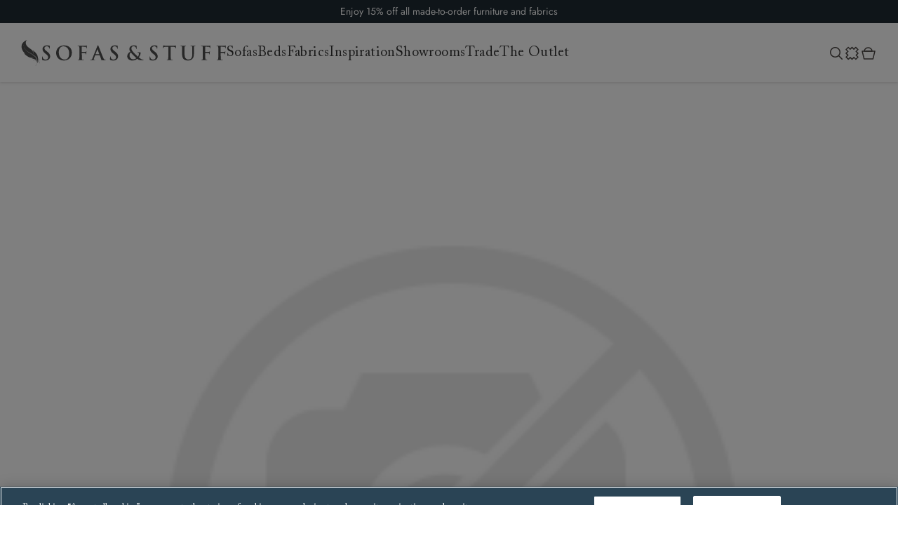

--- FILE ---
content_type: text/html; charset=utf-8
request_url: https://sofasandstuff.com/sloped-arm-large-lhf?filter=hil&fb=viscose&cl=brown
body_size: 33596
content:



<!DOCTYPE html>
<html lang="en" dir="ltr" class="html-category-page">
<head>
    <script type="d351163089e611cade3d0076-text/javascript">
        //#15177 - Consent Mode Code
        // Define dataLayer and the gtag function.
        window.dataLayer = window.dataLayer || [];
        function gtag(){dataLayer.push(arguments);}

        // Default ad_storage to 'denied'.
        gtag('consent', 'default', {
            ad_storage: "denied",
            analytics_storage: "denied",
            functionality_storage: "denied",
            personalization_storage: "denied",
            security_storage: "granted",
            ad_user_data: "denied",
            ad_personalization: "denied",
            'wait_for_update': 500
        });
        gtag("set", "ads_data_redaction", false);
        gtag("set", "url_passthrough", true);
    </script>
    <title>Sloped Arm Large LHF</title>
    <meta http-equiv="Content-type" content="text/html;charset=UTF-8"/>
    <meta name="description" content="Discover high quality British handmade bespoke sofas, chairs, beds &amp; mattresses. 1000s of fabrics, order free fabric samples, shop now or visit a showroom today"/>
    <meta name="keywords" content=""/>
    <meta name="generator" content="nopCommerce"/>
    <meta name="viewport" content="width=device-width, initial-scale=1"/>
    
    



    <link rel="stylesheet" type="text/css" href="/css/ttccwuvfelyuw_ithcqfzq.styles.css?v=lQxDJr89wIk7m5E_mV6Hhp3QY1o" /><link rel="stylesheet" type="text/css" href="/lib_npm/noty/noty.css?v=glEdc3x8mi-eVhX5oPhhAfDX31o" />
<link rel="stylesheet" type="text/css" href="/Themes/sasTheme/Content/css/noty-sasTheme.css?v=h4_yY1T6uEpYiVwfxTFG4cRb6zI" />
<link rel="stylesheet" type="text/css" href="/lib_npm/@fortawesome/fontawesome-free/css/fontawesome.min.css?v=3IVKciPBlVuD_pwu3ZZOQ0SCHdk" />
<link rel="stylesheet" type="text/css" href="/lib_npm/@fortawesome/fontawesome-free/css/solid.min.css?v=9ezXy5cRccT2-QX_0Hx6jawogEo" />


    
    <link rel="canonical" href="https://sofasandstuff.com/sloped-arm-large-lhf" />

    
    
    <link rel="shortcut icon" href="/icons/icons_0/favicon.ico">
    
    
    <!--Powered by nopCommerce - https://www.nopCommerce.com-->

    

    <script type="d351163089e611cade3d0076-text/javascript" src="//widget.trustpilot.com/bootstrap/v5/tp.widget.bootstrap.min.js" async></script>
    <script charset="utf-8" type="d351163089e611cade3d0076-text/javascript" src="//js.hsforms.net/forms/v2.js"></script>
    


    <!-- Google Tag Manager -->
    
    <!-- End Google Tag Manager -->

    
<script type="d351163089e611cade3d0076-text/javascript">!function(T,l,y){var S=T.location,k="script",D="instrumentationKey",C="ingestionendpoint",I="disableExceptionTracking",E="ai.device.",b="toLowerCase",w="crossOrigin",N="POST",e="appInsightsSDK",t=y.name||"appInsights";(y.name||T[e])&&(T[e]=t);var n=T[t]||function(d){var g=!1,f=!1,m={initialize:!0,queue:[],sv:"5",version:2,config:d};function v(e,t){var n={},a="Browser";return n[E+"id"]=a[b](),n[E+"type"]=a,n["ai.operation.name"]=S&&S.pathname||"_unknown_",n["ai.internal.sdkVersion"]="javascript:snippet_"+(m.sv||m.version),{time:function(){var e=new Date;function t(e){var t=""+e;return 1===t.length&&(t="0"+t),t}return e.getUTCFullYear()+"-"+t(1+e.getUTCMonth())+"-"+t(e.getUTCDate())+"T"+t(e.getUTCHours())+":"+t(e.getUTCMinutes())+":"+t(e.getUTCSeconds())+"."+((e.getUTCMilliseconds()/1e3).toFixed(3)+"").slice(2,5)+"Z"}(),iKey:e,name:"Microsoft.ApplicationInsights."+e.replace(/-/g,"")+"."+t,sampleRate:100,tags:n,data:{baseData:{ver:2}}}}var h=d.url||y.src;if(h){function a(e){var t,n,a,i,r,o,s,c,u,p,l;g=!0,m.queue=[],f||(f=!0,t=h,s=function(){var e={},t=d.connectionString;if(t)for(var n=t.split(";"),a=0;a<n.length;a++){var i=n[a].split("=");2===i.length&&(e[i[0][b]()]=i[1])}if(!e[C]){var r=e.endpointsuffix,o=r?e.location:null;e[C]="https://"+(o?o+".":"")+"dc."+(r||"services.visualstudio.com")}return e}(),c=s[D]||d[D]||"",u=s[C],p=u?u+"/v2/track":d.endpointUrl,(l=[]).push((n="SDK LOAD Failure: Failed to load Application Insights SDK script (See stack for details)",a=t,i=p,(o=(r=v(c,"Exception")).data).baseType="ExceptionData",o.baseData.exceptions=[{typeName:"SDKLoadFailed",message:n.replace(/\./g,"-"),hasFullStack:!1,stack:n+"\nSnippet failed to load ["+a+"] -- Telemetry is disabled\nHelp Link: https://go.microsoft.com/fwlink/?linkid=2128109\nHost: "+(S&&S.pathname||"_unknown_")+"\nEndpoint: "+i,parsedStack:[]}],r)),l.push(function(e,t,n,a){var i=v(c,"Message"),r=i.data;r.baseType="MessageData";var o=r.baseData;return o.message='AI (Internal): 99 message:"'+("SDK LOAD Failure: Failed to load Application Insights SDK script (See stack for details) ("+n+")").replace(/\"/g,"")+'"',o.properties={endpoint:a},i}(0,0,t,p)),function(e,t){if(JSON){var n=T.fetch;if(n&&!y.useXhr)n(t,{method:N,body:JSON.stringify(e),mode:"cors"});else if(XMLHttpRequest){var a=new XMLHttpRequest;a.open(N,t),a.setRequestHeader("Content-type","application/json"),a.send(JSON.stringify(e))}}}(l,p))}function i(e,t){f||setTimeout(function(){!t&&m.core||a()},500)}var e=function(){var n=l.createElement(k);n.src=h;var e=y[w];return!e&&""!==e||"undefined"==n[w]||(n[w]=e),n.onload=i,n.onerror=a,n.onreadystatechange=function(e,t){"loaded"!==n.readyState&&"complete"!==n.readyState||i(0,t)},n}();y.ld<0?l.getElementsByTagName("head")[0].appendChild(e):setTimeout(function(){l.getElementsByTagName(k)[0].parentNode.appendChild(e)},y.ld||0)}try{m.cookie=l.cookie}catch(p){}function t(e){for(;e.length;)!function(t){m[t]=function(){var e=arguments;g||m.queue.push(function(){m[t].apply(m,e)})}}(e.pop())}var n="track",r="TrackPage",o="TrackEvent";t([n+"Event",n+"PageView",n+"Exception",n+"Trace",n+"DependencyData",n+"Metric",n+"PageViewPerformance","start"+r,"stop"+r,"start"+o,"stop"+o,"addTelemetryInitializer","setAuthenticatedUserContext","clearAuthenticatedUserContext","flush"]),m.SeverityLevel={Verbose:0,Information:1,Warning:2,Error:3,Critical:4};var s=(d.extensionConfig||{}).ApplicationInsightsAnalytics||{};if(!0!==d[I]&&!0!==s[I]){var c="onerror";t(["_"+c]);var u=T[c];T[c]=function(e,t,n,a,i){var r=u&&u(e,t,n,a,i);return!0!==r&&m["_"+c]({message:e,url:t,lineNumber:n,columnNumber:a,error:i}),r},d.autoExceptionInstrumented=!0}return m}(y.cfg);function a(){y.onInit&&y.onInit(n)}(T[t]=n).queue&&0===n.queue.length?(n.queue.push(a),n.trackPageView({})):a()}(window,document,{
src: "https://js.monitor.azure.com/scripts/b/ai.2.min.js", // The SDK URL Source
crossOrigin: "anonymous", 
cfg: { // Application Insights Configuration
    connectionString: 'InstrumentationKey=58305e82-9be0-4e38-b4f3-a0dd3f750de4;IngestionEndpoint=https://uksouth-1.in.applicationinsights.azure.com/;LiveEndpoint=https://uksouth.livediagnostics.monitor.azure.com/'
}});</script></head>
<body>
    <div class="menuback">
    </div>
    <!-- Our Fabric Modal -->
    <div id="ourFabric" class="modal hide fade" tabindex="-1" role="dialog" aria-hidden="true" aria-labelledby="ourFabric">
        <div class="modal-dialog modal-dialog-centered" role="document">
            <div class="modal-content">
                <div class="modal-header p-0"><button class="close" type="button" aria-label="Close" data-dismiss="modal"><span class="CloseBtn">×</span></button></div>
                <div class="modal-body p-0">&nbsp;</div>
            </div>
        </div>
    </div>
    <!-- About us Videos -->
    <div id="aboutUsModal" class="modal hide fade" tabindex="-1" role="dialog" aria-hidden="true" aria-labelledby="aboutUsModal">
        <div class="modal-dialog modal-dialog-centered" role="document">
            <div class="modal-content">
                <div class="modal-header p-0"><button class="close" type="button" aria-label="Close" data-dismiss="modal"><span class="CloseBtn">×</span></button></div>
                <div class="modal-body p-0">&nbsp;</div>
            </div>
        </div>
    </div>
    <input name="__RequestVerificationToken" type="hidden" value="CfDJ8C7MhcSGKNJHq05B1kw_jIVjOaUbMw5X-sNqYCSa7LcYe-9CbtdZuUOWuvFVAUhdvvOloGf8Z_g-_Xi-20jnrYwG-gZLW1Ow1T9PAAaGbw0elAL9obDUYgmbUIH8AhY3ZHqkXgqjg10ZNuQ_UShnu9A" />
    

<div class="ajax-loading-block-window" style="display: none">
</div>
<div id="dialog-notifications-success" role="status" aria-live="polite" aria-atomic="true" title="Notification" style="display:none;">
</div>
<div id="dialog-notifications-error" role="alert" aria-live="assertive" aria-atomic="true" title="Error" style="display:none;">
</div>
<div id="dialog-notifications-warning" role="alert" aria-live="assertive" aria-atomic="true" title="Warning" style="display:none;">
</div>
<div id="bar-notification" class="bar-notification-container" role="status" aria-live="polite" aria-atomic="true" data-close="Close">
</div>


<div class="master-wrapper-page">
    <div class="sticky-top" style="z-index: 1070">
        








    <ul class="mega-menu menu2025mobile"
        data-isRtlEnabled="false"
        data-enableClickForDropDown="false">
        <li class="menu-mobile-top-item">
            <a href="/">Home</a>
            <div class="close-mobile-menu">Close</div>
        </li>




    <li class="hasSub2  has-sublist">
            <h6 class="with-subcategories">Sofas &amp; Chairs</h6>
            <div class="sublist-wrap">
                <div class="sublist-container">
                        <ul class="sublist">




    <li class="  ">
            <a href=/3-seater-sofas class="" title="View sofas"
>View sofas</a>
    </li>






    <li class="  ">
            <a href=/corner-sofas class="" title="Corner sofas"
>Corner sofas</a>
    </li>






    <li class="  ">
            <a href=/snuggler-sofa class="" title="Loveseats &amp; Snugglers"
>Loveseats &amp; Snugglers</a>
    </li>






    <li class="  ">
            <a href=/chaise-sofas class="" title="Chaise sofas"
>Chaise sofas</a>
    </li>






    <li class="  ">
            <a href=/sofa-beds class="" title="Sofa beds"
>Sofa beds</a>
    </li>






    <li class="  ">
            <a href=/armchairs class="" title="Armchairs"
>Armchairs</a>
    </li>






    <li class="  has-sublist">
            <h6 class="with-subcategories">Accessories</h6>
            <div class="sublist-wrap">
                <div class="sublist-container">
                        <ul class="sublist">




    <li class="  ">
            <a href=/footstools class="" title="Footstools"
>Footstools</a>
    </li>






    <li class="  ">
            <a href=/bespoke-dog-beds class="" title="Dog beds"
>Dog beds</a>
    </li>


                        </ul>
                </div>
            </div>
    </li>


                        </ul>
                </div>
            </div>
    </li>






    <li class="hasSub2  has-sublist">
            <h6 class="with-subcategories">Beds</h6>
            <div class="sublist-wrap">
                <div class="sublist-container">
                        <ul class="sublist">




    <li class="  has-sublist">
            <h6 class="with-subcategories">Beds</h6>
            <div class="sublist-wrap">
                <div class="sublist-container">
                        <ul class="sublist">




    <li class="  ">
            <a href=/super-king-bed class="" title="Super king size beds"
>Super king size beds</a>
    </li>






    <li class="  ">
            <a href=/king-size-bed class="" title="King size beds"
>King size beds</a>
    </li>






    <li class="  ">
            <a href=/double-bed class="" title="Double beds"
>Double beds</a>
    </li>






    <li class="  ">
            <a href=/single-bed class="" title="Single beds"
>Single beds</a>
    </li>


                        </ul>
                </div>
            </div>
    </li>






    <li class="  has-sublist">
            <h6 class="with-subcategories">Mattresses</h6>
            <div class="sublist-wrap">
                <div class="sublist-container">
                        <ul class="sublist">




    <li class="  ">
            <a href=/super-king-mattress class="" title="Super king size mattresses"
>Super king size mattresses</a>
    </li>






    <li class="  ">
            <a href=/king-mattress class="" title="King size mattresses"
>King size mattresses</a>
    </li>






    <li class="  ">
            <a href=/double-mattress class="" title="Double mattresses"
>Double mattresses</a>
    </li>






    <li class="  ">
            <a href=/single-mattress class="" title="Single mattresses"
>Single mattresses</a>
    </li>


                        </ul>
                </div>
            </div>
    </li>






    <li class="  ">
            <a href=/sofa-beds class="" title="Sofa beds"
>Sofa beds</a>
    </li>


                        </ul>
                </div>
            </div>
    </li>






    <li class="  has-sublist">
            <h6 class="with-subcategories">Fabrics</h6>
            <div class="sublist-wrap">
                <div class="sublist-container">
                        <ul class="sublist">




    <li class="  ">
            <a href=/free-fabric-samples class="" title="View all"
>View all</a>
    </li>






    <li class="  ">
            <a href=/fabrics/collection?tag=new-arrivals class="" title="New arrivals"
>New arrivals</a>
    </li>






    <li class="  ">
            <a href=/fabrics/collection?tag=rhs class="" title="RHS x Sofas &amp; Stuff"
>RHS x Sofas &amp; Stuff</a>
    </li>






    <li class="  ">
            <a href=/fabrics/collection?tag=vam class="" title="V&amp;A x Sofas &amp; Stuff"
>V&amp;A x Sofas &amp; Stuff</a>
    </li>






    <li class="  ">
            <a href=/fabrics/collection?tag=floral-linen class="" title="Floral Linen"
>Floral Linen</a>
    </li>






    <li class="  ">
            <a href=/fabrics class="" title="Fabrics by the metre"
>Fabrics by the metre</a>
    </li>






    <li class="  ">
            <a href=/free-fabric-samples class="" title="Free fabric samples"
>Free fabric samples</a>
    </li>


                        </ul>
                </div>
            </div>
    </li>






    <li class="  has-sublist">
            <h6 class="with-subcategories">Why us</h6>
            <div class="sublist-wrap">
                <div class="sublist-container">
                        <ul class="sublist">




    <li class="  ">
            <a href=/why-us class="" title="Our philosophy"
>Our philosophy</a>
    </li>






    <li class="  ">
            <a href=/tailored-to-you class="" title="Tailored to you"
>Tailored to you</a>
    </li>






    <li class="  ">
            <a href=/our-service class="" title="Our service"
>Our service</a>
    </li>






    <li class="  ">
            <a href=/our-story class="" title="Our story"
>Our story</a>
    </li>






    <li class="  ">
            <a href=/handmade-in-britain class="" title="Handmade in Britain"
>Handmade in Britain</a>
    </li>






    <li class="  ">
            <a href=/sustainability class="" title="Sustainability"
>Sustainability</a>
    </li>


                        </ul>
                </div>
            </div>
    </li>






    <li class="  has-sublist">
            <h6 class="with-subcategories">Inspiration</h6>
            <div class="sublist-wrap">
                <div class="sublist-container">
                        <ul class="sublist">




    <li class="  has-sublist">
            <h6 class="with-subcategories">Collaborations</h6>
            <div class="sublist-wrap">
                <div class="sublist-container">
                        <ul class="sublist">




    <li class="  ">
            <a href=/rhs-fabric-collections class="" title="RHS fabric collections"
>RHS fabric collections</a>
    </li>






    <li class="  ">
            <a href=/vam-fabric-collections class="" title="V&amp;A fabric collections"
>V&amp;A fabric collections</a>
    </li>


                        </ul>
                </div>
            </div>
    </li>






    <li class="  has-sublist">
            <h6 class="with-subcategories">Campaigns</h6>
            <div class="sublist-wrap">
                <div class="sublist-container">
                        <ul class="sublist">




    <li class="  ">
            <a href=/uncommon-threads class="" title="Uncommon Threads"
>Uncommon Threads</a>
    </li>






    <li class="  ">
            <a href=/fabrication class="" title="Fabrication"
>Fabrication</a>
    </li>






    <li class="  ">
            <a href=/pallant-house-gallery class="" title="Pallant House Gallery"
>Pallant House Gallery</a>
    </li>






    <li class="  ">
            <a href=/rhs-fabric-collections class="" title="Roots of a Masterpiece"
>Roots of a Masterpiece</a>
    </li>


                        </ul>
                </div>
            </div>
    </li>






    <li class="  has-sublist">
            <h6 class="with-subcategories">Guides</h6>
            <div class="sublist-wrap">
                <div class="sublist-container">
                        <ul class="sublist">




    <li class="  ">
            <a href=https://blog.sofasandstuff.com/sofa-buying-guide/ class="" title="Sofa buying guide"
>Sofa buying guide</a>
    </li>






    <li class="  ">
            <a href=https://blog.sofasandstuff.com/2024/03/14/bed-buying-guide/ class="" title="Bed buying guide"
>Bed buying guide</a>
    </li>






    <li class="  ">
            <a href=https://blog.sofasandstuff.com/fabric-buying-guide/ class="" title="Fabric buying guide"
>Fabric buying guide</a>
    </li>






    <li class="  ">
            <a href=https://blog.sofasandstuff.com/sofa-buying-guide/armchairs/ class="" title="Armchair buying guide"
>Armchair buying guide</a>
    </li>






    <li class="  ">
            <a href=https://blog.sofasandstuff.com/sofa-buying-guide/corner-sofas/ class="" title="Corner sofa buying guide"
>Corner sofa buying guide</a>
    </li>






    <li class="  ">
            <a href=https://blog.sofasandstuff.com/sofa-buying-guide/chaise-sofas/ class="" title="Chaise buying guide"
>Chaise buying guide</a>
    </li>






    <li class="  ">
            <a href=https://blog.sofasandstuff.com/sofa-buying-guide/snugglers/ class="" title="Snuggler buying guide"
>Snuggler buying guide</a>
    </li>


                        </ul>
                </div>
            </div>
    </li>






    <li class="  ">
            <a href=/brochure class="" title="Request a brochure"
>Request a brochure</a>
    </li>






    <li class="  ">
            <a href=/book-free-design-consultation class="" title="Book a free design consultation"
>Book a free design consultation</a>
    </li>






    <li class="  ">
            <a href=/customer-photos?filter&amp;si=&amp;fb=&amp;cl=&amp;pd= class="" title="Customer photos"
>Customer photos</a>
    </li>






    <li class="  ">
            <a href=/reviews class="" title="Customer reviews"
>Customer reviews</a>
    </li>






    <li class="  ">
            <a href=https://blog.sofasandstuff.com/ class="" title="Read our blog"
>Read our blog</a>
    </li>






    <li class="  ">
            <a href=/newsletter-sign-up class="" title="Sign up to our newsletter"
>Sign up to our newsletter</a>
    </li>






    <li class="  ">
            <a href=/upcoming-events class="" title="Events"
>Events</a>
    </li>


                        </ul>
                </div>
            </div>
    </li>






    <li class="  has-sublist">
            <h6 class="with-subcategories">Showrooms</h6>
            <div class="sublist-wrap">
                <div class="sublist-container">
                        <ul class="sublist">




    <li class="  ">
            <a href=/showrooms class="" title="View all 25 showrooms"
>View all 25 showrooms</a>
    </li>






    <li class="  ">
            <a href=/upcoming-events class="" title="Events"
>Events</a>
    </li>


                        </ul>
                </div>
            </div>
    </li>






    <li class="  has-sublist">
            <h6 class="with-subcategories">Trade</h6>
            <div class="sublist-wrap">
                <div class="sublist-container">
                        <ul class="sublist">




    <li class="  ">
            <a href=/trade-accounts class="" title="Learn about our trade membership"
>Learn about our trade membership</a>
    </li>






    <li class="  ">
            <a href=/the-upholstery-application-form class="" title="Apply for a membership"
>Apply for a membership</a>
    </li>






    <li class="  ">
            <a href=https://theupholstery.sofasandstuff.com/login class="" title="Log in"
>Log in</a>
    </li>






    <li class="  has-sublist">
            <h6 class="with-subcategories">Need help?</h6>
            <div class="sublist-wrap">
                <div class="sublist-container">
                        <ul class="sublist">




    <li class="  ">
            <a href=/contact-us class="" title="Contact us"
>Contact us</a>
    </li>






    <li class="  ">
            <a href=/trade-and-press-frequently-asked-questions class="" title="Frequently asked questions"
>Frequently asked questions</a>
    </li>






    <li class="  ">
            <a href=/trade-terms-and-conditions class="" title="Membership terms and conditions"
>Membership terms and conditions</a>
    </li>


                        </ul>
                </div>
            </div>
    </li>


                        </ul>
                </div>
            </div>
    </li>






    <li class="  has-sublist">
            <h6 class="with-subcategories">The Outlet</h6>
            <div class="sublist-wrap">
                <div class="sublist-container">
                        <ul class="sublist">




    <li class="red_text  ">
            <a href=/discount-sofas class="" title="View all"
>View all</a>
    </li>






    <li class="red_text  ">
            <a href=/discount-sofas?si=143 class="" title="Sofas"
>Sofas</a>
    </li>






    <li class="red_text  ">
            <a href=/discount-sofas?si=149 class="" title="Corner sofas"
>Corner sofas</a>
    </li>






    <li class="red_text  ">
            <a href=/discount-sofas?si=147 class="" title="Armchairs"
>Armchairs</a>
    </li>






    <li class="red_text  ">
            <a href=/discount-sofas?si=150 class="" title="Footstools"
>Footstools</a>
    </li>






    <li class="red_text  ">
            <a href=/discount-sofas?si=145 class="" title="Beds"
>Beds</a>
    </li>






    <li class="  ">
            <h6 class="">The Outlet hubs</h6>
    </li>






    <li class="red_text  ">
            <a href=/discount-sofas?pd=131 class="" title="Fittleworth, West Sussex"
>Fittleworth, West Sussex</a>
    </li>






    <li class="red_text  ">
            <a href=/discount-sofas?pd=142 class="" title="Manchester"
>Manchester</a>
    </li>






    <li class="red_text  ">
            <a href=/discount-sofas?pd=140 class="" title="Edinburgh"
>Edinburgh</a>
    </li>


                        </ul>
                </div>
            </div>
    </li>






    <li class="mobileNavMenuKpi  ">
            <a href=/free-fabric-samples class="" title="Order 6 free fabric samples"
>Order 6 free fabric samples</a>
    </li>






    <li class="mobileNavMenuKpi  ">
            <a href=/showrooms class="" title="Discover your nearest showroom"
>Discover your nearest showroom</a>
    </li>






    <li class="mobileNavMenuKpi  ">
            <a href=/brochure class="" title="Request a free brochure"
>Request a free brochure</a>
    </li>






    <li class="image-item">
        <a href="/free-fabric-samples">
            <img class="lazy" src="/Themes/sasTheme/Content/images/loading.gif" data-src="https://sofasandstuff.com/images/thumbs/0041783_m_nav_tile_fabrics.jpeg" data-srcset="https://sofasandstuff.com/images/thumbs/0041783_m_nav_tile_fabrics.jpeg" />
        </a>
    </li>






    <li class="image-link  ">
            <a href=/free-fabric-samples class="" title="Order up to 6 free fabric samples"
>Order up to 6 free fabric samples</a>
    </li>



        
    </ul>

    </div>
    
    

    
    
    
<style>
    .header .splide ul li a{
        color: #FFFFFF;
    }
</style>

<div class="header sticky-top" style="background-color: #1F2A32; color: #FFFFFF">
    <section class="splide">
        <div class="splide__track">
            <ul class="splide__list">
                    <li class="splide__slide">
                            <a href="/3-seater-sofas">Enjoy 15% off all made-to-order furniture and fabrics</a>    
                    </li>
                    <li class="splide__slide">
                            <a href="/uncommon-threads">Christmas feels different in every home</a>    
                    </li>
                    <li class="splide__slide">
                            <a href="/uncommon-threads">Discover an Uncommon Christmas</a>    
                    </li>
                    <li class="splide__slide">
                            <a href="/free-fabric-samples">Order your FREE fabric samples today</a>    
                    </li>
                    <li class="splide__slide">
                            <a href="/showrooms">Visit your local showroom</a>    
                    </li>
            </ul>
        </div>
    </section>
</div>


    <div class="header-menu sticky-top">
        <div class="header-menu-wrapper">
            <div class="header-menu-logo-container">
            <a href="/" class="logo">
                <svg class="feather-svg" xmlns="http://www.w3.org/2000/svg" width="29" height="37" viewBox="0 0 29 37" fill="none">
                    <path d="M25.5835 28.7079C26.8501 27.8903 27.8221 28.3445 28.1756 28.6776C27.557 27.7994 25.9664 27.6783 24.0223 29.5255C24.4936 26.043 26.5261 24.3775 26.5261 24.3775C26.3199 24.5289 24.6703 25.8916 24.0223 27.5874C24.4936 22.7119 22.4611 18.5935 16.3932 14.5356C18.4257 17.9273 18.0722 20.4105 18.0722 20.4105C17.6893 19.3203 17.8071 15.5047 13.3592 12.6278C2.16597 5.42059 8.35173 0 8.35173 0C4.61082 1.54441 2.46053 3.63391 1.42957 5.96567C0.162961 8.81224 0.0451359 14.8082 6.37817 19.8957C5.64177 19.8351 3.75659 18.2301 3.75659 18.2301C4.52245 19.3203 5.40613 20.3196 6.31926 21.1675C7.64478 22.4091 9.02921 23.2873 10.3842 24.0444C14.0956 26.1339 18.3962 25.4979 18.3962 25.4979C18.2784 25.4979 15.3917 25.9825 15.0088 26.043C18.7791 27.2241 21.872 27.648 22.3433 30.3129C21.2829 28.4354 18.1017 27.4966 17.2769 30.0706C17.2769 30.0706 17.9544 28.1325 20.1341 28.8593C21.9899 29.4953 22.4022 31.2214 22.2844 32.4024C23.0503 29.4044 22.5201 26.4064 20.4581 24.3169C18.573 22.4091 13.2414 18.9872 10.7082 17.5336C1.78304 12.4159 3.60931 5.72341 5.05266 3.36137C3.66822 5.75369 1.98923 12.5067 11.0322 17.3822C13.5949 18.7449 19.0148 22.0457 20.9294 23.9233C22.2255 25.1648 22.9324 26.7698 23.1681 28.4959C23.4332 30.5551 23.3448 32.039 21.6069 35.9152C21.548 36.006 21.4891 36.2786 21.2829 36.218C21.1945 36.218 21.0178 36.1574 20.8411 36.0666C20.7822 36.0363 20.7527 36.006 20.7822 35.9454C20.7527 36.006 20.7232 36.0969 20.7822 36.1574C20.8411 36.2483 21.4007 36.5208 21.548 36.3088C22.0488 35.4609 22.3728 34.4313 22.7262 33.5531C23.551 31.5545 24.1107 30.8277 25.3478 31.1305C26.5261 31.4031 26.5261 32.7355 25.878 33.5228C25.878 33.5228 27.1446 32.0996 26.0548 31.1002C25.23 30.3432 24.1401 30.7368 23.5805 31.0094C23.875 30.4037 24.4936 29.4347 25.5835 28.7685V28.7079Z" fill="#4e4e4e"/>
                </svg>
                <svg class="logo-svg" xmlns="http://www.w3.org/2000/svg" viewBox="0 0 360.91 32.56">
                    <path class="logo_svg_1"
                          d="m2.09,30.04c-.6-.26-.71-.45-.71-1.28,0-2.07.15-4.32.19-4.92.04-.56.15-.98.45-.98.34,0,.38.34.38.64,0,.49.15,1.28.34,1.92.83,2.78,3.04,3.8,5.38,3.8,3.38,0,5.04-2.29,5.04-4.29,0-1.84-.56-3.61-3.68-6.01l-1.73-1.35c-4.13-3.23-5.56-5.86-5.56-8.91C2.16,4.51,5.62,1.54,10.85,1.54c2.44,0,4.02.38,5,.64.34.07.53.19.53.45,0,.49-.15,1.58-.15,4.51,0,.83-.11,1.13-.41,1.13-.26,0-.38-.23-.38-.68,0-.34-.19-1.5-.98-2.48-.56-.71-1.65-1.84-4.1-1.84-2.78,0-4.47,1.62-4.47,3.87,0,1.73.86,3.04,3.98,5.41l1.05.79c4.51,3.5,6.16,6.01,6.16,9.59,0,2.18-.83,4.77-3.53,6.54-1.88,1.2-3.98,1.54-5.98,1.54-2.18,0-3.87-.26-5.49-.98Z">
                    </path>
                    <path class="logo_svg_1" d="m28.7,16.28c0-6.43,4.25-14.73,15.52-14.73,9.36,0,15.19,5.45,15.19,14.06s-6.01,15.41-15.56,15.41c-10.79,0-15.15-8.08-15.15-14.73Zm25.45.71c0-8.42-4.85-13.64-11.01-13.64-4.32,0-9.25,2.41-9.25,11.76,0,7.82,4.32,14.02,11.54,14.02,2.63,0,8.72-1.28,8.72-12.14Z"></path>
                    <path class="logo_svg_1" d="m78.78,19.59c0,3.61,0,6.43.19,8.01.11,1.09.34,1.92,1.47,2.07.53.07,1.35.15,1.88.15.49,0,.64.11.64.3,0,.26-.26.38-.83.38-2.37,0-4.74-.11-5.71-.11s-3.35.11-4.77.11c-.53,0-.79-.08-.79-.38,0-.19.15-.3.56-.3.56,0,1.01-.08,1.35-.15.75-.15.94-.98,1.09-2.07.19-1.58.19-4.4.19-8.01v-6.62c0-5.71,0-6.77-.08-7.97-.07-1.28-.38-1.88-1.62-2.14-.3-.08-.94-.11-1.47-.11-.38,0-.64-.07-.64-.3,0-.3.3-.38.86-.38,1.95,0,4.32.11,5.41.11,1.43,0,9.06,0,9.92-.04.71-.04,1.17-.04,1.54-.15.23-.08.41-.23.6-.23.15,0,.26.15.26.34,0,.26-.19.71-.3,1.69-.04.38-.11,2.59-.19,3.04-.04.3-.11.53-.38.53s-.34-.19-.38-.6c0-.3,0-.9-.23-1.43-.26-.53-1.05-1.09-2.48-1.13l-5.79-.11c-.23,0-.34.11-.34.53v9.4c0,.23.04.34.26.34l4.81-.04c.64,0,1.17,0,1.69-.04.71-.04,1.24-.19,1.62-.68.19-.23.26-.38.49-.38.15,0,.23.11.23.34s-.19,1.17-.3,2.33c-.08.75-.15,2.48-.15,2.74,0,.34,0,.71-.38.71-.23,0-.3-.26-.3-.53s-.08-.71-.23-1.17c-.19-.53-.75-1.2-1.92-1.35-.94-.11-4.92-.11-5.56-.11-.19,0-.26.07-.26.34v3.04Z"></path>
                    <path class="logo_svg_1" d="m104.96,20.68c-.19,0-.26.07-.34.3l-2.03,5.38c-.38.94-.56,1.84-.56,2.29,0,.68.34,1.17,1.5,1.17h.56c.45,0,.56.07.56.3,0,.3-.23.38-.64.38-1.2,0-2.82-.11-3.98-.11-.41,0-2.48.11-4.44.11-.49,0-.71-.08-.71-.38,0-.23.15-.3.45-.3.34,0,.86-.04,1.16-.08,1.73-.23,2.44-1.5,3.2-3.38l9.43-23.61c.45-1.09.68-1.5,1.05-1.5.34,0,.56.34.94,1.2.9,2.07,6.92,17.4,9.32,23.12,1.43,3.38,2.52,3.91,3.31,4.1.56.11,1.13.15,1.58.15.3,0,.49.04.49.3,0,.3-.34.38-1.73.38s-4.1,0-7.1-.08c-.68-.04-1.13-.04-1.13-.3,0-.23.15-.3.53-.34.26-.08.53-.41.34-.87l-3.01-7.97c-.08-.19-.19-.26-.38-.26h-8.38Zm7.67-1.88c.19,0,.23-.11.19-.23l-3.38-9.28c-.04-.15-.08-.34-.19-.34s-.19.19-.23.34l-3.46,9.25c-.04.15,0,.26.15.26h6.92Z"></path>
                    <path class="logo_svg_1" d="m134.47,30.04c-.6-.26-.71-.45-.71-1.28,0-2.07.15-4.32.19-4.92.04-.56.15-.98.45-.98.34,0,.38.34.38.64,0,.49.15,1.28.34,1.92.83,2.78,3.04,3.8,5.37,3.8,3.38,0,5.04-2.29,5.04-4.29,0-1.84-.56-3.61-3.68-6.01l-1.73-1.35c-4.13-3.23-5.56-5.86-5.56-8.91,0-4.14,3.46-7.1,8.68-7.1,2.44,0,4.02.38,5,.64.34.07.53.19.53.45,0,.49-.15,1.58-.15,4.51,0,.83-.11,1.13-.41,1.13-.26,0-.38-.23-.38-.68,0-.34-.19-1.5-.98-2.48-.56-.71-1.65-1.84-4.1-1.84-2.78,0-4.47,1.62-4.47,3.87,0,1.73.86,3.04,3.98,5.41l1.05.79c4.51,3.5,6.16,6.01,6.16,9.59,0,2.18-.83,4.77-3.53,6.54-1.88,1.2-3.98,1.54-5.98,1.54-2.18,0-3.87-.26-5.49-.98Z"></path><path class="logo_svg_1" d="m173.34,13.8c-1.58-2.11-1.88-3.65-1.92-5.34-.04-2.97,2.59-6.92,9.13-6.92,1.84,0,3.53.38,4.55.79.64.23.64.53.64.98,0,1.24-.3,4.25-.41,4.81-.07.56-.23.64-.45.64s-.26-.15-.26-.71c0-.98-.26-2.18-1.09-3.16-.75-.9-2.07-1.69-4.17-1.69-1.58,0-4.02,1.09-4.02,4.29,0,3.53,3.23,6.54,6.24,9.89,1.28,1.47,5.9,5.64,6.62,6.28.75-1.05,1.8-3.5,1.8-5.79,0-.56-.15-1.28-.71-1.73-.49-.45-1.28-.56-1.84-.56-.23,0-.45-.08-.45-.3,0-.3.3-.38.6-.38.9,0,2.41.04,4.51.26.71.08,1.28.3,1.28.75,0,2.89-1.54,6.39-3.68,8.91,2.52,2.07,4.21,3.08,5.23,3.68,1.2.71,3.27,1.32,4.02,1.32.34,0,.53.04.53.34,0,.23-.3.34-1.13.34h-2.89c-4.29,0-5.64-.41-8.87-2.89-1.24,1.13-3.76,3.42-8.91,3.42-8.04,0-10.45-5.04-10.45-8.31,0-4.4,3.87-7.82,6.13-8.91Zm11.77,12.59c-2.18-1.88-5.79-5.41-6.77-6.47-.98-1.05-3.38-3.76-4.02-4.7-1.28.94-2.59,2.71-2.59,5.71,0,4.7,3.31,7.71,7.22,7.71,2.89,0,5.37-1.5,6.16-2.26Z"></path><path class="logo_svg_1" d="m211.61,30.04c-.6-.26-.71-.45-.71-1.28,0-2.07.15-4.32.19-4.92.04-.56.15-.98.45-.98.34,0,.38.34.38.64,0,.49.15,1.28.34,1.92.83,2.78,3.04,3.8,5.37,3.8,3.38,0,5.04-2.29,5.04-4.29,0-1.84-.56-3.61-3.68-6.01l-1.73-1.35c-4.13-3.23-5.56-5.86-5.56-8.91,0-4.14,3.46-7.1,8.68-7.1,2.44,0,4.02.38,5,.64.34.07.53.19.53.45,0,.49-.15,1.58-.15,4.51,0,.83-.11,1.13-.41,1.13-.26,0-.38-.23-.38-.68,0-.34-.19-1.5-.98-2.48-.56-.71-1.65-1.84-4.1-1.84-2.78,0-4.47,1.62-4.47,3.87,0,1.73.86,3.04,3.98,5.41l1.05.79c4.51,3.5,6.16,6.01,6.16,9.59,0,2.18-.83,4.77-3.53,6.54-1.88,1.2-3.98,1.54-5.98,1.54-2.18,0-3.87-.26-5.49-.98Z"></path><path class="logo_svg_1" d="m247.32,4.18l-5.6.15c-2.18.08-3.08.26-3.65,1.09-.38.56-.56,1.01-.64,1.32-.07.3-.19.45-.41.45-.26,0-.34-.19-.34-.6,0-.6.71-4.02.79-4.32.11-.49.23-.71.45-.71.3,0,.68.38,1.62.45,1.09.11,2.52.19,3.76.19h14.88c2.41,0,3.31-.38,3.61-.38.26,0,.3.23.3.79,0,.79-.11,3.38-.11,4.36-.04.38-.11.6-.34.6-.3,0-.38-.19-.41-.75l-.04-.41c-.08-.98-1.09-2.03-4.44-2.1l-4.74-.11v15.41c0,3.46,0,6.43.19,8.04.11,1.05.34,1.88,1.47,2.03.53.07,1.35.15,1.92.15.41,0,.6.11.6.3,0,.26-.3.38-.71.38-2.48,0-4.85-.11-5.9-.11-.86,0-3.23.11-4.74.11-.49,0-.75-.11-.75-.38,0-.19.15-.3.6-.3.56,0,1.01-.08,1.35-.15.75-.15.98-.98,1.09-2.07.19-1.58.19-4.55.19-8.01V4.18Z"></path><path class="logo_svg_1" d="m274.16,12.97c0-5.71,0-6.77-.07-7.97-.07-1.28-.38-1.88-1.62-2.14-.3-.08-.94-.11-1.47-.11-.41,0-.64-.07-.64-.34s.26-.34.83-.34c1.99,0,4.36.11,5.49.11.9,0,3.27-.11,4.62-.11.56,0,.83.08.83.34s-.23.34-.6.34c-.41,0-.64.04-1.09.11-1.01.19-1.32.83-1.39,2.14-.08,1.2-.08,2.26-.08,7.97v5.26c0,5.45,1.09,7.74,2.93,9.25,1.69,1.39,3.42,1.54,4.7,1.54,1.65,0,3.68-.53,5.19-2.03,2.07-2.07,2.18-5.45,2.18-9.32v-4.7c0-5.71,0-6.77-.08-7.97-.07-1.28-.38-1.88-1.62-2.14-.3-.08-.94-.11-1.35-.11s-.64-.07-.64-.34.26-.34.79-.34c1.92,0,4.29.11,4.32.11.45,0,2.82-.11,4.29-.11.53,0,.79.08.79.34s-.23.34-.68.34c-.41,0-.64.04-1.09.11-1.01.19-1.32.83-1.39,2.14-.07,1.2-.07,2.26-.07,7.97v4.02c0,4.17-.41,8.61-3.57,11.31-2.67,2.29-5.37,2.71-7.82,2.71-1.99,0-5.6-.11-8.34-2.59-1.92-1.73-3.35-4.51-3.35-9.96v-5.49Z"></path><path class="logo_svg_1" d="m319.31,19.59c0,3.61,0,6.43.19,8.01.11,1.09.34,1.92,1.47,2.07.53.07,1.35.15,1.88.15.49,0,.64.11.64.3,0,.26-.26.38-.83.38-2.37,0-4.74-.11-5.71-.11s-3.35.11-4.77.11c-.53,0-.79-.08-.79-.38,0-.19.15-.3.56-.3.56,0,1.01-.08,1.35-.15.75-.15.94-.98,1.09-2.07.19-1.58.19-4.4.19-8.01v-6.62c0-5.71,0-6.77-.08-7.97-.07-1.28-.38-1.88-1.62-2.14-.3-.08-.94-.11-1.47-.11-.38,0-.64-.07-.64-.3,0-.3.3-.38.86-.38,1.95,0,4.32.11,5.41.11,1.43,0,9.06,0,9.92-.04.71-.04,1.17-.04,1.54-.15.23-.08.41-.23.6-.23.15,0,.26.15.26.34,0,.26-.19.71-.3,1.69-.04.38-.11,2.59-.19,3.04-.04.3-.11.53-.38.53s-.34-.19-.38-.6c0-.3,0-.9-.23-1.43-.26-.53-1.05-1.09-2.48-1.13l-5.79-.11c-.23,0-.34.11-.34.53v9.4c0,.23.04.34.26.34l4.81-.04c.64,0,1.17,0,1.69-.04.71-.04,1.24-.19,1.62-.68.19-.23.26-.38.49-.38.15,0,.23.11.23.34s-.19,1.17-.3,2.33c-.08.75-.15,2.48-.15,2.74,0,.34,0,.71-.38.71-.23,0-.3-.26-.3-.53s-.08-.71-.23-1.17c-.19-.53-.75-1.2-1.92-1.35-.94-.11-4.92-.11-5.56-.11-.19,0-.26.07-.26.34v3.04Z"></path><path class="logo_svg_1" d="m349.46,19.59c0,3.61,0,6.43.19,8.01.11,1.09.34,1.92,1.47,2.07.53.07,1.35.15,1.88.15.49,0,.64.11.64.3,0,.26-.26.38-.83.38-2.37,0-4.74-.11-5.71-.11s-3.35.11-4.77.11c-.53,0-.79-.08-.79-.38,0-.19.15-.3.56-.3.56,0,1.01-.08,1.35-.15.75-.15.94-.98,1.09-2.07.19-1.58.19-4.4.19-8.01v-6.62c0-5.71,0-6.77-.08-7.97-.07-1.28-.38-1.88-1.62-2.14-.3-.08-.94-.11-1.47-.11-.38,0-.64-.07-.64-.3,0-.3.3-.38.86-.38,1.95,0,4.32.11,5.41.11,1.43,0,9.06,0,9.92-.04.71-.04,1.17-.04,1.54-.15.23-.08.41-.23.6-.23.15,0,.26.15.26.34,0,.26-.19.71-.3,1.69-.04.38-.11,2.59-.19,3.04-.04.3-.11.53-.38.53s-.34-.19-.38-.6c0-.3,0-.9-.23-1.43-.26-.53-1.05-1.09-2.48-1.13l-5.79-.11c-.23,0-.34.11-.34.53v9.4c0,.23.04.34.26.34l4.81-.04c.64,0,1.17,0,1.69-.04.71-.04,1.24-.19,1.62-.68.19-.23.26-.38.49-.38.15,0,.23.11.23.34s-.19,1.17-.3,2.33c-.08.75-.15,2.48-.15,2.74,0,.34,0,.71-.38.71-.23,0-.3-.26-.3-.53s-.08-.71-.23-1.17c-.19-.53-.75-1.2-1.92-1.35-.94-.11-4.92-.11-5.56-.11-.19,0-.26.07-.26.34v3.04Z"></path>
                </svg>
            </a>

            








    <ul class="mega-menu menu2025"
        data-isRtlEnabled="false"
        data-enableClickForDropDown="false">
        <li class="menu-mobile-top-item">
            <a href="/">Home</a>
            <div class="close-mobile-menu">Close</div>
        </li>




    <li class="  has-sublist">
            <h6 class="with-subcategories">Sofas</h6>
            <div class="sublist-wrap">
                <div class="sublist-container">
                        <ul class="sublist">




    <li class="sub-header  has-sublist">
            <h6 class="with-subcategories">Sofas</h6>
            <div class="sublist-wrap">
                <div class="sublist-container">
                        <ul class="sublist">




    <li class="  ">
            <a href=/3-seater-sofas class="" title="View sofas"
>View sofas</a>
    </li>






    <li class="  ">
            <a href=/corner-sofas class="" title="Corner sofas"
>Corner sofas</a>
    </li>






    <li class="  ">
            <a href=/snuggler-sofa class="" title="Loveseats &amp; Snugglers"
>Loveseats &amp; Snugglers</a>
    </li>






    <li class="  ">
            <a href=/chaise-sofas class="" title="Chaise sofas"
>Chaise sofas</a>
    </li>






    <li class="  ">
            <a href=/sofa-beds class="" title="Sofa beds"
>Sofa beds</a>
    </li>


                        </ul>
                </div>
            </div>
    </li>






    <li class="sub-header  has-sublist">
            <h6 class="with-subcategories">Chairs</h6>
            <div class="sublist-wrap">
                <div class="sublist-container">
                        <ul class="sublist">




    <li class="  ">
            <a href=/armchairs class="" title="Armchairs"
>Armchairs</a>
    </li>


                        </ul>
                </div>
            </div>
    </li>






    <li class="sub-header  has-sublist">
            <h6 class="with-subcategories">Accessories</h6>
            <div class="sublist-wrap">
                <div class="sublist-container">
                        <ul class="sublist">




    <li class="  ">
            <a href=/footstools class="" title="Footstools"
>Footstools</a>
    </li>






    <li class="  ">
            <a href=/bespoke-dog-beds class="" title="Dog beds"
>Dog beds</a>
    </li>


                        </ul>
                </div>
            </div>
    </li>


                        </ul>
                            <div class="box-picture">
                                    <a href="/3-seater-sofas">
                                        <img class="lazy" src="/Themes/sasTheme/Content/images/loading.gif" data-src="https://sofasandstuff.com/images/thumbs/0042371_nav_tile_image_uncommon_threads.jpeg" data-srcset="https://sofasandstuff.com/images/thumbs/0042371_nav_tile_image_uncommon_threads.jpeg" />
                                    </a>
                                    <a href="/3-seater-sofas" class="picture-bottom-link">Discover sofas</a>
                            </div>
                </div>
            </div>
    </li>






    <li class="  has-sublist">
            <h6 class="with-subcategories">Beds</h6>
            <div class="sublist-wrap">
                <div class="sublist-container">
                        <ul class="sublist">




    <li class="sub-header  has-sublist">
            <h6 class="with-subcategories">Beds</h6>
            <div class="sublist-wrap">
                <div class="sublist-container">
                        <ul class="sublist">




    <li class="  ">
            <a href=/super-king-bed class="" title="Super king size beds"
>Super king size beds</a>
    </li>






    <li class="  ">
            <a href=/king-size-bed class="" title="King size beds"
>King size beds</a>
    </li>






    <li class="  ">
            <a href=/double-bed class="" title="Double beds"
>Double beds</a>
    </li>






    <li class="  ">
            <a href=/single-bed class="" title="Single beds"
>Single beds</a>
    </li>


                        </ul>
                </div>
            </div>
    </li>






    <li class="sub-header  has-sublist">
            <h6 class="with-subcategories">Mattresses</h6>
            <div class="sublist-wrap">
                <div class="sublist-container">
                        <ul class="sublist">




    <li class="  ">
            <a href=/super-king-mattress class="" title="Super king size mattresses"
>Super king size mattresses</a>
    </li>






    <li class="  ">
            <a href=/king-mattress class="" title="King size mattresses"
>King size mattresses</a>
    </li>






    <li class="  ">
            <a href=/double-mattress class="" title="Double mattresses"
>Double mattresses</a>
    </li>






    <li class="  ">
            <a href=/single-mattress class="" title="Single mattresses"
>Single mattresses</a>
    </li>


                        </ul>
                </div>
            </div>
    </li>






    <li class="sub-header  has-sublist">
            <h6 class="with-subcategories">Sofa beds</h6>
            <div class="sublist-wrap">
                <div class="sublist-container">
                        <ul class="sublist">




    <li class="  ">
            <a href=/sofa-beds class="" title="View all sofa beds"
>View all sofa beds</a>
    </li>






    <li class="menu-item-hide  ">
            <a href=/sofa-beds?filter=4sb class="" title="4 seater sofa beds"
>4 seater sofa beds</a>
    </li>






    <li class="menu-item-hide  ">
            <a href=/sofa-beds?filter=3sb class="" title="3 seater sofa beds"
>3 seater sofa beds</a>
    </li>






    <li class="menu-item-hide  ">
            <a href=/sofa-beds?filter=25b class="" title="2.5 seater sofa beds"
>2.5 seater sofa beds</a>
    </li>






    <li class="menu-item-hide  ">
            <a href=/sofa-beds?filter=2sb class="" title="2 seater sofa beds"
>2 seater sofa beds</a>
    </li>






    <li class="menu-item-hide  ">
            <a href=/sofa-beds?filter=snb class="" title="Snuggler sofa beds"
>Snuggler sofa beds</a>
    </li>


                        </ul>
                </div>
            </div>
    </li>






    <li class="  has-sublist">
            <h6 class="with-subcategories">Dog beds</h6>
            <div class="sublist-wrap">
                <div class="sublist-container">
                        <ul class="sublist">




    <li class="  ">
            <a href=/bespoke-dog-beds class="" title="View all dog beds"
>View all dog beds</a>
    </li>


                        </ul>
                </div>
            </div>
    </li>


                        </ul>
                            <div class="box-picture">
                                    <a href="/king-size-bed">
                                        <img class="lazy" src="/Themes/sasTheme/Content/images/loading.gif" data-src="https://sofasandstuff.com/images/thumbs/0041736_d_nav_tile_beds.jpeg" data-srcset="https://sofasandstuff.com/images/thumbs/0041736_d_nav_tile_beds.jpeg" />
                                    </a>
                                    <a href="/king-size-bed" class="picture-bottom-link">Discover beds</a>
                            </div>
                </div>
            </div>
    </li>






    <li class="  has-sublist">
            <h6 class="with-subcategories">Fabrics</h6>
            <div class="sublist-wrap">
                <div class="sublist-container">
                        <ul class="sublist">




    <li class="sub-header  has-sublist">
            <h6 class="with-subcategories">Fabrics</h6>
            <div class="sublist-wrap">
                <div class="sublist-container">
                        <ul class="sublist">




    <li class="  ">
            <a href=/free-fabric-samples class="" title="View all"
>View all</a>
    </li>






    <li class="  ">
            <a href=/fabrics/collection?tag=new-arrivals class="" title="New arrivals"
>New arrivals</a>
    </li>






    <li class="  ">
            <a href=/fabrics/collection?tag=rhs class="" title="RHS x Sofas &amp; Stuff"
>RHS x Sofas &amp; Stuff</a>
    </li>






    <li class="  ">
            <a href=/fabrics/collection?tag=vam class="" title="V&amp;A x Sofas &amp; Stuff"
>V&amp;A x Sofas &amp; Stuff</a>
    </li>






    <li class="  ">
            <a href=/fabrics/collection?tag=floral-linen class="" title="Floral Linen"
>Floral Linen</a>
    </li>






    <li class="  ">
            <a href=/fabrics class="" title="Fabrics by the metre"
>Fabrics by the metre</a>
    </li>


                        </ul>
                </div>
            </div>
    </li>






    <li class="sub-header  has-sublist">
            <h6 class="with-subcategories">Free fabric samples</h6>
            <div class="sublist-wrap">
                <div class="sublist-container">
                        <ul class="sublist">




    <li class="  ">
            <a href=/free-fabric-samples class="" title="View all"
>View all</a>
    </li>


                        </ul>
                </div>
            </div>
    </li>


                        </ul>
                            <div class="box-picture">
                                    <a href="/free-fabric-samples">
                                        <img class="lazy" src="/Themes/sasTheme/Content/images/loading.gif" data-src="https://sofasandstuff.com/images/thumbs/0041737_d_nav_tile_fabrics.jpeg" data-srcset="https://sofasandstuff.com/images/thumbs/0041737_d_nav_tile_fabrics.jpeg" />
                                    </a>
                                    <a href="/free-fabric-samples" class="picture-bottom-link">Order up to 6 free fabric samples</a>
                            </div>
                </div>
            </div>
    </li>






    <li class="  has-sublist">
            <h6 class="with-subcategories">Inspiration</h6>
            <div class="sublist-wrap">
                <div class="sublist-container">
                        <ul class="sublist">




    <li class="sub-header  has-sublist">
            <a href=/why-us class="with-subcategories" title="Why us"
>Why us</a>
            <div class="sublist-wrap">
                <div class="sublist-container">
                        <ul class="sublist">




    <li class="  ">
            <a href=/why-us class="" title="Our philosophy"
>Our philosophy</a>
    </li>






    <li class="  ">
            <a href=tailored-to-you class="" title="Tailored to you"
>Tailored to you</a>
    </li>






    <li class="  ">
            <a href=/our-service class="" title="Our service"
>Our service</a>
    </li>






    <li class="  ">
            <a href=/our-story class="" title="Our story"
>Our story</a>
    </li>






    <li class="  ">
            <a href=/handmade-in-britain class="" title="Handmade in Britain"
>Handmade in Britain</a>
    </li>






    <li class="  ">
            <a href=/sustainability class="" title="Sustainability"
>Sustainability</a>
    </li>






    <li class="menu-item-hide  ">
            <a href=/trade-accounts class="" title="Trade"
>Trade</a>
    </li>


                        </ul>
                </div>
            </div>
    </li>






    <li class="sub-header  has-sublist">
            <h6 class="with-subcategories">Be inspired</h6>
            <div class="sublist-wrap">
                <div class="sublist-container">
                        <ul class="sublist">




    <li class="  ">
            <a href=/brochure class="" title="Request a brochure"
>Request a brochure</a>
    </li>






    <li class="  ">
            <a href=/book-free-design-consultation class="" title="Book a free design consultation"
>Book a free design consultation</a>
    </li>






    <li class="menu-item-hide  ">
            <a href=/design-your-own-sofa class="" title="Design your own sofa"
>Design your own sofa</a>
    </li>






    <li class="  ">
            <a href=/customer-photos?filter&amp;si=&amp;fb=&amp;cl=&amp;pd= class="" title="Customer photos"
>Customer photos</a>
    </li>






    <li class="  ">
            <a href=/reviews class="" title="Customer reviews"
>Customer reviews</a>
    </li>






    <li class="  ">
            <a href=https://blog.sofasandstuff.com/ class="" title="Read our blog"
>Read our blog</a>
    </li>


                        </ul>
                </div>
            </div>
    </li>






    <li class="sub-header  has-sublist">
            <h6 class="with-subcategories">Guides</h6>
            <div class="sublist-wrap">
                <div class="sublist-container">
                        <ul class="sublist">




    <li class="  ">
            <a href=https://blog.sofasandstuff.com/category/buying-guides/ class="" title="View all buying guides"
>View all buying guides</a>
    </li>






    <li class="  ">
            <a href=https://blog.sofasandstuff.com/sofa-buying-guide/ class="" title="Sofa buying guide"
>Sofa buying guide</a>
    </li>






    <li class="  ">
            <a href=https://blog.sofasandstuff.com/2024/03/14/bed-buying-guide/ class="" title="Bed buying guide"
>Bed buying guide</a>
    </li>






    <li class="  ">
            <a href=https://blog.sofasandstuff.com/fabric-buying-guide/ class="" title="Fabric buying guide"
>Fabric buying guide</a>
    </li>






    <li class="  ">
            <a href=/looking-after-your-sofa class="" title="Looking after your sofa"
>Looking after your sofa</a>
    </li>


                        </ul>
                </div>
            </div>
    </li>






    <li class="sub-header  has-sublist">
            <h6 class="with-subcategories">Collaborations</h6>
            <div class="sublist-wrap">
                <div class="sublist-container">
                        <ul class="sublist">




    <li class="  ">
            <a href=/rhs-fabric-collections class="" title="RHS fabric collections"
>RHS fabric collections</a>
    </li>






    <li class="  ">
            <a href=/vam-fabric-collections class="" title="V&amp;A fabric collections"
>V&amp;A fabric collections</a>
    </li>


                        </ul>
                </div>
            </div>
    </li>






    <li class="  has-sublist">
            <h6 class="with-subcategories">Campaigns</h6>
            <div class="sublist-wrap">
                <div class="sublist-container">
                        <ul class="sublist">




    <li class="  ">
            <a href=/uncommon-threads class="" title="Uncommon Threads"
>Uncommon Threads</a>
    </li>






    <li class="  ">
            <a href=/fabrication class="" title="Fabrication"
>Fabrication</a>
    </li>






    <li class="  ">
            <a href=/pallant-house-gallery class="" title="Pallant House Gallery"
>Pallant House Gallery</a>
    </li>






    <li class="  ">
            <a href=/rhs-fabric-collections class="" title="Roots of a Masterpiece"
>Roots of a Masterpiece</a>
    </li>


                        </ul>
                </div>
            </div>
    </li>






    <li class="sub-header  has-sublist">
            <h6 class="with-subcategories">Join the family</h6>
            <div class="sublist-wrap">
                <div class="sublist-container">
                        <ul class="sublist">




    <li class="  ">
            <a href=/newsletter-sign-up class="" title="Sign up to our newsletter"
>Sign up to our newsletter</a>
    </li>






    <li class="  ">
            <a href=/trade-accounts class="" title="Apply for a trade membership"
>Apply for a trade membership</a>
    </li>






    <li class="  ">
            <a href=/upcoming-events class="" title="Events"
>Events</a>
    </li>


                        </ul>
                </div>
            </div>
    </li>


                        </ul>
                            <div class="box-picture">
                                    <a href="/uncommon-threads">
                                        <img class="lazy" src="/Themes/sasTheme/Content/images/loading.gif" data-src="https://sofasandstuff.com/images/thumbs/0042371_nav_tile_image_uncommon_threads.jpeg" data-srcset="https://sofasandstuff.com/images/thumbs/0042371_nav_tile_image_uncommon_threads.jpeg" />
                                    </a>
                                    <a href="/uncommon-threads" class="picture-bottom-link">Discover Uncommon Threads</a>
                            </div>
                </div>
            </div>
    </li>






    <li class="  has-sublist">
            <a href=/showrooms class="with-subcategories" title="Showrooms"
>Showrooms</a>
            <div class="sublist-wrap">
                <div class="sublist-container">
                        <ul class="sublist">




    <li class="sub-header  has-sublist">
            <h6 class="with-subcategories">Showrooms</h6>
            <div class="sublist-wrap">
                <div class="sublist-container">
                        <ul class="sublist">




    <li class="  ">
            <a href=/showrooms class="" title="View all 25 showrooms"
>View all 25 showrooms</a>
    </li>


                        </ul>
                </div>
            </div>
    </li>






    <li class="sub-header  has-sublist">
            <h6 class="with-subcategories">More information</h6>
            <div class="sublist-wrap">
                <div class="sublist-container">
                        <ul class="sublist">




    <li class="  ">
            <a href=/upcoming-events class="" title="Events"
>Events</a>
    </li>


                        </ul>
                </div>
            </div>
    </li>


                        </ul>
                            <div class="box-picture">
                                    <a href="/book-free-design-consultation">
                                        <img class="lazy" src="/Themes/sasTheme/Content/images/loading.gif" data-src="https://sofasandstuff.com/images/thumbs/0042370_nav_tile_image_book_a_design_consultation.jpeg" data-srcset="https://sofasandstuff.com/images/thumbs/0042370_nav_tile_image_book_a_design_consultation.jpeg" />
                                    </a>
                                    <a href="/book-free-design-consultation" class="picture-bottom-link">Book a design consultation</a>
                            </div>
                </div>
            </div>
    </li>






    <li class="  has-sublist">
            <h6 class="with-subcategories">Trade</h6>
            <div class="sublist-wrap">
                <div class="sublist-container">
                        <ul class="sublist">




    <li class="sub-header  has-sublist">
            <h6 class="with-subcategories">The Upholstery</h6>
            <div class="sublist-wrap">
                <div class="sublist-container">
                        <ul class="sublist">




    <li class="  ">
            <a href=/trade-accounts class="" title="Learn about our trade membership"
>Learn about our trade membership</a>
    </li>






    <li class="  ">
            <a href=/the-upholstery-application-form class="" title="Apply for a membership"
>Apply for a membership</a>
    </li>






    <li class="  ">
            <a href=https://theupholstery.sofasandstuff.com/login class="" title="Log in"
>Log in</a>
    </li>


                        </ul>
                </div>
            </div>
    </li>






    <li class="sub-header  has-sublist">
            <h6 class="with-subcategories">Get in touch</h6>
            <div class="sublist-wrap">
                <div class="sublist-container">
                        <ul class="sublist">




    <li class="  ">
            <a href=/contact-us class="" title="Contact us"
>Contact us</a>
    </li>






    <li class="  ">
            <a href=/trade-and-press-frequently-asked-questions class="" title="Frequently asked questions"
>Frequently asked questions</a>
    </li>






    <li class="  ">
            <a href=/trade-terms-and-conditions class="" title="Membership terms and conditions"
>Membership terms and conditions</a>
    </li>


                        </ul>
                </div>
            </div>
    </li>


                        </ul>
                            <div class="box-picture">
                                    <a href="/trade-accounts">
                                        <img class="lazy" src="/Themes/sasTheme/Content/images/loading.gif" data-src="https://sofasandstuff.com/images/thumbs/0041740_d_nav_tile_trade.jpeg" data-srcset="https://sofasandstuff.com/images/thumbs/0041740_d_nav_tile_trade.jpeg" />
                                    </a>
                                    <a href="/trade-accounts" class="picture-bottom-link">Open a trade membership</a>
                            </div>
                </div>
            </div>
    </li>






    <li class="  has-sublist">
            <h6 class="with-subcategories">The Outlet</h6>
            <div class="sublist-wrap">
                <div class="sublist-container">
                        <ul class="sublist">




    <li class="red_text  has-sublist">
            <h6 class="with-subcategories">The Outlet</h6>
            <div class="sublist-wrap">
                <div class="sublist-container">
                        <ul class="sublist">




    <li class="red_text  ">
            <a href=/discount-sofas class="" title="View all"
>View all</a>
    </li>






    <li class="red_text  ">
            <a href=/discount-sofas?si=143 class="" title="Sofas"
>Sofas</a>
    </li>






    <li class="red_text  ">
            <a href=/discount-sofas?si=149 class="" title="Corner sofas"
>Corner sofas</a>
    </li>






    <li class="red_text  ">
            <a href=/discount-sofas?si=147 class="" title="Armchairs"
>Armchairs</a>
    </li>






    <li class="red_text  ">
            <a href=/discount-sofas?si=150 class="" title="Footstools"
>Footstools</a>
    </li>






    <li class="red_text  ">
            <a href=/discount-sofas?si=145 class="" title="Beds"
>Beds</a>
    </li>


                        </ul>
                </div>
            </div>
    </li>






    <li class="red_text  has-sublist">
            <h6 class="with-subcategories">The Outlet hubs</h6>
            <div class="sublist-wrap">
                <div class="sublist-container">
                        <ul class="sublist">




    <li class="red_text  ">
            <a href=/discount-sofas?pd=131 class="" title="Fittleworth, West Sussex"
>Fittleworth, West Sussex</a>
    </li>






    <li class="red_text  ">
            <a href=/discount-sofas?pd=142 class="" title="Manchester"
>Manchester</a>
    </li>






    <li class="red_text  ">
            <a href=/discount-sofas?pd=140 class="" title="Edinburgh"
>Edinburgh</a>
    </li>


                        </ul>
                </div>
            </div>
    </li>


                        </ul>
                            <div class="box-picture">
                                    <a href="/discount-sofas">
                                        <img class="lazy" src="/Themes/sasTheme/Content/images/loading.gif" data-src="https://sofasandstuff.com/images/thumbs/0041741_d_nav_tile_the_outlet.jpeg" data-srcset="https://sofasandstuff.com/images/thumbs/0041741_d_nav_tile_the_outlet.jpeg" />
                                    </a>
                                    <a href="/discount-sofas" class="picture-bottom-link">Up to 80% off The Outlet</a>
                            </div>
                </div>
            </div>
    </li>



        
    </ul>

            </div>

            <div class="menu-button-container">
                <div class="search_icon searchico">
                    <svg xmlns="http://www.w3.org/2000/svg" width="18" height="18" viewBox="0 0 18 18" fill="none">
                        <path d="M7.49547 0C3.36472 0 0 3.36472 0 7.49547C0 11.6262 3.36472 14.9909 7.49547 14.9909C9.29177 14.9909 10.9414 14.3531 12.2343 13.2942L16.7096 17.7695C16.7787 17.8415 16.8614 17.8989 16.953 17.9385C17.0445 17.978 17.143 17.9989 17.2427 18C17.3425 18.001 17.4414 17.9821 17.5337 17.9444C17.626 17.9067 17.7099 17.851 17.7804 17.7804C17.851 17.7099 17.9067 17.626 17.9444 17.5337C17.9821 17.4414 18.001 17.3425 18 17.2427C17.9989 17.143 17.978 17.0445 17.9385 16.953C17.8989 16.8614 17.8415 16.7787 17.7695 16.7096L13.2942 12.2343C14.3531 10.9414 14.9909 9.29177 14.9909 7.49547C14.9909 3.36472 11.6262 0 7.49547 0ZM7.49547 1.49909C10.8161 1.49909 13.4919 4.17489 13.4919 7.49547C13.4919 10.8161 10.8161 13.4919 7.49547 13.4919C4.17489 13.4919 1.49909 10.8161 1.49909 7.49547C1.49909 4.17489 4.17489 1.49909 7.49547 1.49909Z" fill="#4C4744"/>
                    </svg>
                </div>
                <div class="fabric-icon">
                    <a href="/free-fabric-sample-basket">
                        <div class="fabric-count">0</div>
                        <svg xmlns="http://www.w3.org/2000/svg" width="19" height="20" viewBox="0 0 19 20" fill="none">
                            <path d="M18 15.3128L14.8116 18.5L12.1598 15.8484L12.2305 15.7795H12.09L12.1598 15.8484L9.50795 18.5L6.85612 15.8484L6.92684 15.7795H6.78629L6.85612 15.8484L4.20429 18.5L1.01679 15.3128L3.67128 12.6595L1 9.99028L3.65183 7.33872L3.70221 7.38822V7.28923L3.65183 7.33872L1 4.68717L4.18838 1.5L6.84021 4.15155L6.78983 4.20105H6.88972L6.84021 4.15155L9.49204 1.5L12.1439 4.15155L12.0935 4.20105H12.1934L12.1439 4.15155L14.7957 1.5L17.9832 4.68717L15.3314 7.33872L15.2819 7.28923V7.38822L15.3314 7.33872L17.9832 9.99028L15.3296 12.6427L15.2819 12.5941V12.6913L15.3296 12.6427L18 15.3128Z" stroke="#4C4744" stroke-width="1.5" stroke-linecap="round" stroke-linejoin="round"/>
                        </svg>
                    </a>
                </div>
                <div class="cart-icon">
                    

                    <a href="/cart">
                        <svg xmlns="http://www.w3.org/2000/svg" width="20" height="18" viewBox="0 0 20 18" fill="none">
                            <path d="M15 6H4C4 3.23912 6.46304 1 9.5 1C12.537 1 15 3.23912 15 6Z" stroke="#4C4744" stroke-width="1.5" stroke-linejoin="round"/>
                            <path d="M19 6L16.3217 17H3.67827L1 6H19Z" stroke="#4C4744" stroke-width="1.5" stroke-linejoin="round"/>
                        </svg>
                    </a>
                </div>
            </div>
        </div>
    </div>
    <div class="mobile-header-menu">
        <div class="header-menu-wrapper">
            <a href="/" class="logo">
                <svg xmlns="http://www.w3.org/2000/svg" width="225" height="19" viewBox="0 0 225 19" fill="none">
  <g clip-path="url(#clip0_1848_1694)">
    <path d="M0.446619 18.0623C0.0687107 17.8991 0 17.7789 0 17.2592C0 15.9623 0.0944772 14.5495 0.115949 14.1716C0.137421 13.8194 0.210426 13.5575 0.399381 13.5575C0.609807 13.5575 0.635574 13.7679 0.635574 13.9568C0.635574 14.2617 0.730051 14.7599 0.846 15.1593C1.36562 16.9028 2.75702 17.5384 4.21712 17.5384C6.33856 17.5384 7.37781 16.0998 7.37781 14.8501C7.37781 13.6949 7.02567 12.5869 5.06741 11.0796L3.98092 10.2293C1.3871 8.20232 0.493858 6.55327 0.493858 4.64225C0.493858 2.04842 2.66254 0.184647 5.93918 0.184647C7.47229 0.184647 8.46 0.42084 9.0741 0.584027C9.28453 0.631266 9.40477 0.699977 9.40477 0.867459C9.40477 1.17236 9.3103 1.85947 9.3103 3.69748C9.3103 4.2171 9.24158 4.40606 9.05263 4.40606C8.88944 4.40606 8.81644 4.26434 8.81644 3.98091C8.81644 3.77048 8.70049 3.03614 8.20234 2.42633C7.85019 1.97971 7.16309 1.27113 5.63427 1.27113C3.89074 1.27113 2.83002 2.28462 2.83002 3.70177C2.83002 4.78826 3.37112 5.61279 5.32937 7.09866L5.99071 7.59252C8.82073 9.78696 9.85569 11.363 9.85569 13.6047C9.85569 14.9703 9.33606 16.5979 7.63977 17.7059C6.4588 18.4617 5.14042 18.6721 3.89074 18.6721C2.52512 18.6721 1.4601 18.5089 0.446619 18.058V18.0623Z" fill="#1F2A32"/>
    <path d="M17.1431 9.43482C17.1431 5.40236 19.8056 0.193237 26.8785 0.193237C32.749 0.193237 36.4035 3.61159 36.4035 9.00968C36.4035 14.4078 32.633 18.6764 26.6423 18.6764C19.8743 18.6764 17.1431 13.609 17.1431 9.43482ZM33.1011 9.88144C33.1011 4.59931 30.0607 1.32267 26.1914 1.32267C23.4816 1.32267 20.3896 2.83001 20.3896 8.70048C20.3896 13.6047 23.0994 17.4954 27.6257 17.4954C29.2748 17.4954 33.0968 16.6924 33.0968 9.88144H33.1011Z" fill="#1F2A32"/>
    <path d="M48.5521 11.509C48.5521 13.7722 48.5521 15.5415 48.6724 16.5292C48.7411 17.212 48.8828 17.7316 49.5914 17.8261C49.922 17.8733 50.4417 17.9206 50.7723 17.9206C51.0772 17.9206 51.1717 17.9893 51.1717 18.1095C51.1717 18.2727 51.0085 18.3457 50.6521 18.3457C49.1662 18.3457 47.6803 18.2727 47.0705 18.2727C46.4607 18.2727 44.9706 18.3457 44.0773 18.3457C43.7467 18.3457 43.5835 18.2985 43.5835 18.1095C43.5835 17.9936 43.678 17.9206 43.9356 17.9206C44.2878 17.9206 44.5712 17.8733 44.7859 17.8261C45.2583 17.7316 45.3742 17.212 45.4687 16.5292C45.5847 15.5372 45.5847 13.7722 45.5847 11.509V7.36061C45.5847 3.77477 45.5847 3.11773 45.5374 2.36191C45.4902 1.55885 45.3012 1.18095 44.524 1.01776C44.335 0.970519 43.9356 0.949047 43.6049 0.949047C43.3688 0.949047 43.2056 0.901809 43.2056 0.760093C43.2056 0.571139 43.3945 0.5239 43.7467 0.5239C44.9706 0.5239 46.4564 0.592611 47.1435 0.592611C48.0411 0.592611 52.8251 0.592611 53.3662 0.571139C53.8128 0.545372 54.0962 0.545372 54.3324 0.476661C54.4741 0.429423 54.5901 0.334946 54.7103 0.334946C54.8048 0.334946 54.8735 0.429423 54.8735 0.545372C54.8735 0.70856 54.7575 0.991992 54.6845 1.60609C54.6631 1.84229 54.6158 3.23368 54.5686 3.51711C54.5471 3.70606 54.4999 3.84778 54.3324 3.84778C54.1649 3.84778 54.122 3.73183 54.0962 3.46987C54.0962 3.28092 54.0962 2.90301 53.9545 2.57234C53.7913 2.24167 53.2932 1.88952 52.3999 1.86376L48.7668 1.79075C48.6251 1.79075 48.5564 1.86376 48.5564 2.12142V8.01766C48.5564 8.15937 48.5822 8.22808 48.7196 8.22808L51.7386 8.20661C52.138 8.20661 52.4686 8.20661 52.7993 8.18084C53.2459 8.15937 53.5766 8.0649 53.8128 7.7557C53.9287 7.61398 53.976 7.51951 54.1177 7.51951C54.2122 7.51951 54.2594 7.58822 54.2594 7.72993C54.2594 7.87165 54.1434 8.45998 54.0704 9.19003C54.0232 9.66242 53.976 10.7446 53.976 10.9121C53.976 11.1225 53.976 11.3587 53.7398 11.3587C53.5981 11.3587 53.5508 11.1955 53.5508 11.028C53.5508 10.8606 53.5036 10.5814 53.4091 10.298C53.2932 9.96732 52.9367 9.54218 52.2067 9.4477C51.6183 9.37899 49.119 9.37899 48.7196 9.37899C48.6036 9.37899 48.5564 9.42623 48.5564 9.58941V11.509H48.5521Z" fill="#1F2A32"/>
    <path d="M64.97 12.1918C64.8541 12.1918 64.8068 12.2391 64.7596 12.3808L63.4884 15.7519C63.2523 16.3403 63.1363 16.9071 63.1363 17.1906C63.1363 17.6157 63.3467 17.9206 64.0811 17.9206H64.4332C64.7166 17.9206 64.7854 17.9678 64.7854 18.1096C64.7854 18.2985 64.6436 18.3458 64.386 18.3458C63.6302 18.3458 62.6167 18.2727 61.8866 18.2727C61.629 18.2727 60.3321 18.3458 59.1038 18.3458C58.7989 18.3458 58.6572 18.2985 58.6572 18.1096C58.6572 17.9678 58.7517 17.9206 58.9407 17.9206C59.1511 17.9206 59.4818 17.8991 59.6707 17.8734C60.7572 17.7316 61.2038 16.9286 61.6762 15.7519L67.5939 0.944772C67.8773 0.261959 68.0191 0 68.2553 0C68.4657 0 68.6074 0.210426 68.8436 0.755817C69.4104 2.05273 73.1809 11.6722 74.6926 15.2538C75.5901 17.3752 76.2729 17.7059 76.7668 17.8218C77.1189 17.8905 77.4754 17.9163 77.7588 17.9163C77.9478 17.9163 78.0637 17.9378 78.0637 18.1053C78.0637 18.2942 77.8533 18.3415 76.9772 18.3415C76.1012 18.3415 74.4091 18.3415 72.5196 18.2942C72.0945 18.2727 71.811 18.2727 71.811 18.1053C71.811 17.9635 71.9055 17.9163 72.1417 17.8948C72.3049 17.8476 72.4724 17.6372 72.3521 17.3537L70.4669 12.355C70.4196 12.2391 70.3509 12.1918 70.2307 12.1918H64.97ZM69.7798 11.0152C69.8957 11.0152 69.9215 10.9465 69.8957 10.8735L67.7743 5.05023C67.7485 4.95576 67.727 4.83981 67.6583 4.83981C67.5896 4.83981 67.5381 4.95576 67.5166 5.05023L65.3479 10.852C65.3265 10.9465 65.3479 11.0152 65.4424 11.0152H69.7798Z" fill="#1F2A32"/>
    <path d="M83.4832 18.0623C83.1053 17.8991 83.0366 17.7789 83.0366 17.2592C83.0366 15.9623 83.1311 14.5495 83.1526 14.1716C83.174 13.8194 83.247 13.5575 83.436 13.5575C83.6464 13.5575 83.6722 13.7679 83.6722 13.9568C83.6722 14.2617 83.7667 14.7599 83.8826 15.1593C84.4022 16.9028 85.7936 17.5384 87.2537 17.5384C89.3752 17.5384 90.4144 16.0998 90.4144 14.8501C90.4144 13.6949 90.0623 12.5869 88.104 11.0796L87.0175 10.2293C84.4237 8.20232 83.5262 6.55327 83.5262 4.64225C83.5262 2.04842 85.6949 0.184647 88.9715 0.184647C90.5046 0.184647 91.4923 0.42084 92.1064 0.584027C92.3169 0.631266 92.4371 0.699977 92.4371 0.867459C92.4371 1.17236 92.3426 1.85947 92.3426 3.69748C92.3426 4.2171 92.2739 4.40606 92.085 4.40606C91.9218 4.40606 91.8488 4.26434 91.8488 3.98091C91.8488 3.77048 91.7285 3.03614 91.2347 2.42633C90.8825 1.97971 90.1954 1.27113 88.6666 1.27113C86.9231 1.27113 85.8623 2.28462 85.8623 3.70177C85.8623 4.78826 86.4034 5.61279 88.3617 7.09866L89.023 7.59252C91.8531 9.78696 92.888 11.363 92.888 13.6047C92.888 14.9703 92.3684 16.5979 90.6721 17.7059C89.4911 18.4617 88.1727 18.6721 86.9231 18.6721C85.5574 18.6721 84.4924 18.5089 83.4789 18.058H83.4832V18.0623Z" fill="#1F2A32"/>
    <path d="M107.862 7.87594C106.87 6.55326 106.681 5.58702 106.66 4.5263C106.638 2.66252 108.287 0.188934 112.388 0.188934C113.544 0.188934 114.604 0.425127 115.24 0.682792C115.639 0.824508 115.639 1.01346 115.639 1.29689C115.639 2.07418 115.45 3.95943 115.382 4.31587C115.334 4.66801 115.24 4.71525 115.098 4.71525C114.956 4.71525 114.935 4.62077 114.935 4.26863C114.935 3.65453 114.772 2.90301 114.252 2.2889C113.78 1.72204 112.955 1.22818 111.637 1.22818C110.645 1.22818 109.116 1.911 109.116 3.91649C109.116 6.13241 111.143 8.01766 113.028 10.1176C113.831 11.0366 116.73 13.6562 117.177 14.0556C117.649 13.3943 118.306 11.8612 118.306 10.4225C118.306 10.0704 118.212 9.61947 117.859 9.33604C117.555 9.05261 117.056 8.9839 116.704 8.9839C116.563 8.9839 116.421 8.93666 116.421 8.79495C116.421 8.60599 116.61 8.55875 116.799 8.55875C117.366 8.55875 118.306 8.58022 119.629 8.72194C120.075 8.76918 120.432 8.9109 120.432 9.19433C120.432 11.0109 119.466 13.201 118.121 14.7814C119.702 16.0783 120.762 16.7139 121.398 17.0918C122.154 17.5384 123.451 17.9163 123.919 17.9163C124.129 17.9163 124.25 17.9378 124.25 18.1267C124.25 18.2684 124.061 18.3371 123.541 18.3371H121.724C119.036 18.3371 118.186 18.0795 116.159 16.5206C115.382 17.2292 113.801 18.6678 110.572 18.6678C105.526 18.6678 104.019 15.5071 104.019 13.4587C104.019 10.7017 106.445 8.55446 107.862 7.87165V7.87594ZM115.24 15.7777C113.874 14.5967 111.607 12.3808 110.997 11.7237C110.383 11.0624 108.876 9.3661 108.476 8.77777C107.673 9.3661 106.849 10.4741 106.849 12.3593C106.849 15.3053 108.923 17.1905 111.375 17.1905C113.191 17.1905 114.746 16.2458 115.24 15.7777Z" fill="#1F2A32"/>
    <path d="M131.864 18.0623C131.486 17.8991 131.417 17.7789 131.417 17.2592C131.417 15.9623 131.512 14.5495 131.533 14.1716C131.555 13.8194 131.628 13.5575 131.817 13.5575C132.027 13.5575 132.053 13.7679 132.053 13.9568C132.053 14.2617 132.148 14.7599 132.263 15.1593C132.783 16.9028 134.174 17.5384 135.635 17.5384C137.756 17.5384 138.795 16.0998 138.795 14.8501C138.795 13.6949 138.443 12.5869 136.485 11.0796L135.398 10.2293C132.805 8.20232 131.907 6.55327 131.907 4.64225C131.907 2.04842 134.076 0.184647 137.352 0.184647C138.885 0.184647 139.873 0.42084 140.487 0.584027C140.698 0.631266 140.818 0.699977 140.818 0.867459C140.818 1.17236 140.723 1.85947 140.723 3.69748C140.723 4.2171 140.65 4.40606 140.466 4.40606C140.303 4.40606 140.23 4.26434 140.23 3.98091C140.23 3.77048 140.114 3.03614 139.616 2.42633C139.263 1.97971 138.576 1.27113 137.047 1.27113C135.304 1.27113 134.243 2.28462 134.243 3.70177C134.243 4.78826 134.784 5.61279 136.743 7.09866L137.404 7.59252C140.234 9.78696 141.269 11.363 141.269 13.6047C141.269 14.9703 140.749 16.5979 139.053 17.7059C137.872 18.4617 136.554 18.6721 135.304 18.6721C133.938 18.6721 132.873 18.5089 131.86 18.058H131.864V18.0623Z" fill="#1F2A32"/>
    <path d="M154.268 1.84229L150.755 1.93677C149.389 1.98401 148.823 2.09996 148.466 2.61958C148.23 2.97173 148.114 3.25516 148.067 3.44411C148.019 3.63307 147.951 3.72754 147.809 3.72754C147.646 3.72754 147.599 3.61159 147.599 3.34963C147.599 2.97173 148.045 0.828811 148.092 0.639857C148.161 0.334953 148.234 0.193237 148.376 0.193237C148.565 0.193237 148.801 0.42943 149.389 0.476669C150.072 0.54538 150.97 0.592618 151.747 0.592618H161.083C162.59 0.592618 163.157 0.356425 163.346 0.356425C163.509 0.356425 163.535 0.498141 163.535 0.850283C163.535 1.34414 163.466 2.97173 163.466 3.58583C163.445 3.82202 163.398 3.96374 163.256 3.96374C163.067 3.96374 163.02 3.84779 162.998 3.49135L162.977 3.23368C162.93 2.61958 162.294 1.96254 160.194 1.9153L157.222 1.84659V11.5133C157.222 13.682 157.222 15.5458 157.338 16.5593C157.407 17.2206 157.549 17.7402 158.257 17.8304C158.588 17.8776 159.108 17.9249 159.46 17.9249C159.717 17.9249 159.838 17.9936 159.838 18.1138C159.838 18.277 159.649 18.35 159.391 18.35C157.837 18.35 156.351 18.277 155.689 18.277C155.148 18.277 153.662 18.35 152.718 18.35C152.413 18.35 152.245 18.277 152.245 18.1138C152.245 17.9979 152.34 17.9249 152.623 17.9249C152.975 17.9249 153.259 17.8776 153.473 17.8304C153.946 17.7359 154.087 17.2163 154.156 16.5335C154.272 15.5415 154.272 13.682 154.272 11.5133V1.84659L154.268 1.84229Z" fill="#1F2A32"/>
    <path d="M171.102 7.36063C171.102 3.77479 171.102 3.11775 171.055 2.36193C171.007 1.55887 170.818 1.18096 170.041 1.01778C169.852 0.970538 169.453 0.949066 169.122 0.949066C168.864 0.949066 168.723 0.901828 168.723 0.73864C168.723 0.575452 168.886 0.528214 169.242 0.528214C170.492 0.528214 171.978 0.596924 172.686 0.596924C173.253 0.596924 174.739 0.528214 175.585 0.528214C175.937 0.528214 176.105 0.575452 176.105 0.73864C176.105 0.901828 175.963 0.949066 175.727 0.949066C175.469 0.949066 175.327 0.970538 175.044 1.01778C174.408 1.13373 174.219 1.5374 174.172 2.36193C174.125 3.11775 174.125 3.77479 174.125 7.36063V10.663C174.125 14.0814 174.808 15.52 175.963 16.4648C177.024 17.3366 178.11 17.431 178.909 17.431C179.948 17.431 181.219 17.1004 182.164 16.1599C183.461 14.863 183.53 12.7415 183.53 10.3109V7.36493C183.53 3.77909 183.53 3.12204 183.483 2.36622C183.435 1.56317 183.246 1.18526 182.469 1.02207C182.28 0.974833 181.881 0.953361 181.619 0.953361C181.357 0.953361 181.219 0.906122 181.219 0.742934C181.219 0.579747 181.383 0.532508 181.713 0.532508C182.916 0.532508 184.402 0.601219 184.423 0.601219C184.706 0.601219 186.192 0.532508 187.111 0.532508C187.442 0.532508 187.605 0.579747 187.605 0.742934C187.605 0.906122 187.463 0.953361 187.18 0.953361C186.922 0.953361 186.781 0.974833 186.497 1.02207C185.862 1.13802 185.673 1.5417 185.625 2.36622C185.578 3.12204 185.578 3.77909 185.578 7.36493V9.88575C185.578 12.501 185.321 15.2838 183.337 16.9844C181.662 18.423 179.965 18.6807 178.432 18.6807C177.183 18.6807 174.919 18.612 173.197 17.0531C171.995 15.9666 171.097 14.2231 171.097 10.8048V7.36063H171.102Z" fill="#1F2A32"/>
    <path d="M199.42 11.509C199.42 13.7722 199.42 15.5415 199.54 16.5292C199.609 17.212 199.75 17.7316 200.459 17.8261C200.79 17.8733 201.309 17.9206 201.64 17.9206C201.945 17.9206 202.039 17.9893 202.039 18.1095C202.039 18.2727 201.876 18.3457 201.52 18.3457C200.034 18.3457 198.548 18.2727 197.938 18.2727C197.328 18.2727 195.838 18.3457 194.945 18.3457C194.614 18.3457 194.451 18.2985 194.451 18.1095C194.451 17.9936 194.546 17.9206 194.803 17.9206C195.155 17.9206 195.439 17.8733 195.654 17.8261C196.126 17.7316 196.242 17.212 196.336 16.5292C196.452 15.5372 196.452 13.7722 196.452 11.509V7.36061C196.452 3.77477 196.452 3.11773 196.405 2.36191C196.358 1.55885 196.169 1.18095 195.392 1.01776C195.203 0.970519 194.803 0.949047 194.473 0.949047C194.236 0.949047 194.073 0.901809 194.073 0.760093C194.073 0.571139 194.262 0.5239 194.614 0.5239C195.838 0.5239 197.324 0.592611 198.011 0.592611C198.909 0.592611 203.693 0.592611 204.234 0.571139C204.68 0.545372 204.964 0.545372 205.2 0.476661C205.342 0.429423 205.458 0.334946 205.578 0.334946C205.672 0.334946 205.741 0.429423 205.741 0.545372C205.741 0.70856 205.625 0.991992 205.552 1.60609C205.531 1.84229 205.484 3.23368 205.436 3.51711C205.415 3.70606 205.368 3.84778 205.2 3.84778C205.033 3.84778 204.99 3.73183 204.964 3.46987C204.964 3.28092 204.964 2.90301 204.822 2.57234C204.659 2.24167 204.161 1.88952 203.268 1.86376L199.639 1.79075C199.497 1.79075 199.428 1.86376 199.428 2.12142V8.01766C199.428 8.15937 199.454 8.22808 199.592 8.22808L202.611 8.20661C203.01 8.20661 203.341 8.20661 203.671 8.18084C204.118 8.15937 204.449 8.0649 204.685 7.7557C204.801 7.61398 204.848 7.51951 204.99 7.51951C205.084 7.51951 205.131 7.58822 205.131 7.72993C205.131 7.87165 205.015 8.45998 204.942 9.19003C204.895 9.66242 204.848 10.7446 204.848 10.9121C204.848 11.1225 204.848 11.3587 204.612 11.3587C204.47 11.3587 204.423 11.1955 204.423 11.028C204.423 10.8606 204.376 10.5814 204.281 10.298C204.161 9.96732 203.809 9.54218 203.079 9.4477C202.49 9.37899 199.991 9.37899 199.592 9.37899C199.476 9.37899 199.428 9.42623 199.428 9.58941V11.5004L199.42 11.509Z" fill="#1F2A32"/>
    <path d="M218.332 11.509C218.332 13.7722 218.332 15.5415 218.453 16.5292C218.521 17.212 218.663 17.7316 219.372 17.8261C219.702 17.8733 220.222 17.9206 220.553 17.9206C220.858 17.9206 220.952 17.9893 220.952 18.1095C220.952 18.2727 220.789 18.3457 220.432 18.3457C218.946 18.3457 217.461 18.2727 216.851 18.2727C216.241 18.2727 214.751 18.3457 213.858 18.3457C213.527 18.3457 213.364 18.2985 213.364 18.1095C213.364 17.9936 213.458 17.9206 213.716 17.9206C214.068 17.9206 214.351 17.8733 214.566 17.8261C215.039 17.7316 215.155 17.212 215.249 16.5292C215.365 15.5372 215.365 13.7722 215.365 11.509V7.36061C215.365 3.77477 215.365 3.11773 215.318 2.36191C215.27 1.55885 215.082 1.18095 214.304 1.01776C214.115 0.970519 213.716 0.949047 213.385 0.949047C213.149 0.949047 212.986 0.901809 212.986 0.760093C212.986 0.571139 213.175 0.5239 213.527 0.5239C214.751 0.5239 216.237 0.592611 216.924 0.592611C217.821 0.592611 222.605 0.592611 223.146 0.571139C223.593 0.545372 223.876 0.545372 224.113 0.476661C224.254 0.429423 224.37 0.334946 224.491 0.334946C224.585 0.334946 224.654 0.429423 224.654 0.545372C224.654 0.70856 224.538 0.991992 224.465 1.60609C224.443 1.84229 224.396 3.23368 224.349 3.51711C224.327 3.70606 224.28 3.84778 224.113 3.84778C223.945 3.84778 223.902 3.73183 223.876 3.46987C223.876 3.28092 223.876 2.90301 223.735 2.57234C223.572 2.24167 223.073 1.88952 222.18 1.86376L218.547 1.79075C218.405 1.79075 218.337 1.86376 218.337 2.12142V8.01766C218.337 8.15937 218.362 8.22808 218.5 8.22808L221.519 8.20661C221.918 8.20661 222.249 8.20661 222.58 8.18084C223.026 8.15937 223.357 8.0649 223.593 7.7557C223.709 7.61398 223.756 7.51951 223.898 7.51951C223.992 7.51951 224.04 7.58822 224.04 7.72993C224.04 7.87165 223.924 8.45998 223.851 9.19003C223.803 9.66242 223.756 10.7446 223.756 10.9121C223.756 11.1225 223.756 11.3587 223.52 11.3587C223.378 11.3587 223.331 11.1955 223.331 11.028C223.331 10.8606 223.284 10.5814 223.189 10.298C223.073 9.96732 222.717 9.54218 221.987 9.4477C221.399 9.37899 218.899 9.37899 218.5 9.37899C218.384 9.37899 218.337 9.42623 218.337 9.58941V11.509H218.332Z" fill="#1F2A32"/>
  </g>
  <defs>
    <clipPath id="clip0_1848_1694">
      <rect width="224.654" height="18.6807" fill="white"/>
    </clipPath>
  </defs>
</svg>
            </a>
        </div>
    </div>

    <div class="master-wrapper-content">
        <div class="master-column-wrapper">
            



<div class="center-1">
    
    <div class="d-block d-sm-none">
        <a id="backTop" class="btn btn-back-top bg-teal"></a>
    </div>
    





<div class="page category-page">
    



        <img src="https://sofasandstuff.com/images/default-image.png" alt="Sofas and Stuff" class="w-100 d-none d-sm-block home-d" />
        <img src="https://sofasandstuff.com/images/default-image.png" alt="Sofas and Stuff" class="w-100 d-block d-sm-none home-m" />
    


        <section class="breadcrumb">
            <ul itemscope itemtype="http://schema.org/BreadcrumbList">
                <li>
                    <a href="/" title="Home">Home</a>
                    <span class="delimiter">/</span>
                </li>
                    <li itemprop="itemListElement" itemscope itemtype="http://schema.org/ListItem">
                            <a href="/handmade-sofas-chairs" title="Sofas" itemprop="item">
                                <span itemprop="name">Sofas</span>
                            </a>
                            <span class="delimiter">/</span>
                        <meta itemprop="position" content="1"/>
                    </li>
                    <li itemprop="itemListElement" itemscope itemtype="http://schema.org/ListItem">
                            <span class="current-item" itemprop="name">Sloped Arm Large LHF</span>
                            <span itemprop="item" itemscope itemtype="http://schema.org/Thing"
                                  id="/sloped-arm-large-lhf">
                            </span>
                        <meta itemprop="position" content="2"/>
                    </li>
            </ul>
        </section>
    <div class="sticky-filter-container">
        <section class="filter-section sticky-top">
            

<div class="filter-desktop d-none d-sm-block">
<div class="filter">
<div class="btn-group ">
    <button class="btn dropdown-toggle" type="button" data-toggle="dropdown" data-auto-close="true" aria-expanded="false" data-display="static">
        Type
    </button>
    <ul class="dropdown-menu">
        <li>
            <a class="dropdown-item" href="/3-seater-sofas?filter=hil&amp;fb=viscose&amp;cl=brown">
                <div class="menu-checkbox "></div>
                <label>Sofas</label>
            </a>
        </li>
        <li>
            <a class="dropdown-item" href="/snuggler-sofa?filter=hil&amp;fb=viscose&amp;cl=brown">
                <div class="menu-checkbox "></div>
                <label>Snugglers</label>
            </a></li>
        <li>
            <a class="dropdown-item" href="/corner-sofas?filter=hil&amp;fb=viscose&amp;cl=brown">
                <div class="menu-checkbox menu-checkbox-checked"></div>
                <label>Corner sofas</label>
            </a></li>
        <li>
            <a class="dropdown-item" href="/chaise-sofas?filter=hil&amp;fb=viscose&amp;cl=brown">
                <div class="menu-checkbox "></div>
                <label>Chaise sofas</label>
            </a></li>
        <li>
            <a class="dropdown-item" href="/armchairs?filter=hil&amp;fb=viscose&amp;cl=brown">
                <div class="menu-checkbox "></div>
                <label>Chairs</label>
            </a></li>
        <li>
            <a class="dropdown-item" href="/footstools?filter=hil&amp;fb=viscose&amp;cl=brown">
                <div class="menu-checkbox "></div>
                <label>Footstools</label>
            </a></li>
        <li>
            <a class="dropdown-item" href="/sofa-beds?filter=hil&amp;fb=viscose&amp;cl=brown">
                <div class="menu-checkbox "></div>
                <label>Sofa beds</label>
            </a>
        </li>
    </ul>
</div>
<div class="btn-group d-none">
    <button class="btn dropdown-toggle" type="button" data-toggle="dropdown" data-auto-close="true" aria-expanded="false" data-display="static">
        Size
    </button>
    <ul class="dropdown-menu">
        <li>
            <div class="dropdown-item" onclick="if (!window.__cfRLUnblockHandlers) return false; ChangeSize(this)" data-key="size" data-value="/4-seater-sofas" data-cf-modified-d351163089e611cade3d0076-="">
                <div class="menu-checkbox "></div>
                <label>4 Seater (w 221cm +)</label>
            </div>
        </li>
        <li>
            <div class="dropdown-item" onclick="if (!window.__cfRLUnblockHandlers) return false; ChangeSize(this)" data-key="size" data-value="/3-seater-sofas" data-cf-modified-d351163089e611cade3d0076-="">
                <div class="menu-checkbox "></div>
                <label>3 Seater (w 200 - 220cm)</label>
            </div>
        </li>
        <li>
            <div class="dropdown-item" onclick="if (!window.__cfRLUnblockHandlers) return false; ChangeSize(this)" data-key="size" data-value="/medium-sofas" data-cf-modified-d351163089e611cade3d0076-="">
                <div class="menu-checkbox "></div>
                <label>2.5 Seater (w 175 - 199cm)</label>
            </div>
        </li>
        <li>
            <div class="dropdown-item" onclick="if (!window.__cfRLUnblockHandlers) return false; ChangeSize(this)" data-key="size" data-value="/2-seater-sofas" data-cf-modified-d351163089e611cade3d0076-="">
                <div class="menu-checkbox "></div>
                <label>2 Seater (w 140 - 174cm)</label>
            </div>
        </li>
    </ul>
</div>
<div class="btn-group d-none">
    <button class="btn dropdown-toggle" type="button" data-toggle="dropdown" data-auto-close="true" aria-expanded="false" data-display="static">
        Sofabed Sizes
    </button>
    <ul class="dropdown-menu">
        <li>
            <div class="dropdown-item" onclick="if (!window.__cfRLUnblockHandlers) return false; ChangeSizeSofaBed(this)" data-key="size" data-value="4sb" data-cf-modified-d351163089e611cade3d0076-="">
                <div class="menu-checkbox "></div>
                <label>4 Seater (w 221cm +)</label>
            </div>
        </li>
        <li>
            <div class="dropdown-item" onclick="if (!window.__cfRLUnblockHandlers) return false; ChangeSizeSofaBed(this)" data-key="size" data-value="3sb" data-cf-modified-d351163089e611cade3d0076-="">
                <div class="menu-checkbox "></div>
                <label>3 Seater (w 200 - 220cm)</label>
            </div>
        </li>
        <li>
            <div class="dropdown-item" onclick="if (!window.__cfRLUnblockHandlers) return false; ChangeSizeSofaBed(this)" data-key="size" data-value="25b" data-cf-modified-d351163089e611cade3d0076-="">
                <div class="menu-checkbox "></div>
                <label>2.5 Seater (w 175 - 199cm)</label>
            </div>
        </li>
        <li>
            <div class="dropdown-item" onclick="if (!window.__cfRLUnblockHandlers) return false; ChangeSizeSofaBed(this)" data-key="size" data-value="2sb" data-cf-modified-d351163089e611cade3d0076-="">
                <div class="menu-checkbox "></div>
                <label>2 Seater (w 140 - 174cm)</label>
            </div>
        </li>
        <li>
            <div class="dropdown-item" onclick="if (!window.__cfRLUnblockHandlers) return false; ChangeSizeSofaBed(this)" data-key="size" data-value="snb" data-cf-modified-d351163089e611cade3d0076-="">
                <div class="menu-checkbox "></div>
                <label>Snuggler (w 118 - 142cm)</label>
            </div>
        </li>
    </ul>
</div>
<div class="btn-group ">
    <button class="btn dropdown-toggle" type="button" data-toggle="dropdown" data-auto-close="true" aria-expanded="false" data-display="static">
        Style
    </button>
    <ul class="dropdown-menu">
        <li>
            <div class="dropdown-item" onclick="if (!window.__cfRLUnblockHandlers) return false; ClearProductAttibute(this)" data-key="style" data-cf-modified-d351163089e611cade3d0076-="">
                <div class="menu-checkbox menu-checkbox-checked"></div>
                <label>No Style</label>
            </div>
        </li>
        <li>
            <div class="dropdown-item" onclick="if (!window.__cfRLUnblockHandlers) return false; LoadProducts(this)" data-key="style" data-value="High Back" data-cf-modified-d351163089e611cade3d0076-="">
                <div class="menu-checkbox "></div>
                <label>High back</label>
            </div>
        </li>
        <li>
            <div class="dropdown-item" onclick="if (!window.__cfRLUnblockHandlers) return false; LoadProducts(this)" data-key="style" data-value="Soft and slouchy" data-cf-modified-d351163089e611cade3d0076-="">
                <div class="menu-checkbox "></div>
                <label>Soft & slouchy</label>
            </div>
        </li>
        <li>
            <div class="dropdown-item" onclick="if (!window.__cfRLUnblockHandlers) return false; LoadProducts(this)" data-key="style" data-value="Deep and comfy seat" data-cf-modified-d351163089e611cade3d0076-="">
                <div class="menu-checkbox "></div>
                <label>Deep sit</label>
            </div>
        </li>
        <li>
            <div class="dropdown-item" onclick="if (!window.__cfRLUnblockHandlers) return false; LoadProducts(this)" data-key="style" data-value="Shallow sit up and read seat" data-cf-modified-d351163089e611cade3d0076-="">
                <div class="menu-checkbox "></div>
                <label>Narrow sit</label>
            </div>
        </li>
        <li>
            <div class="dropdown-item" onclick="if (!window.__cfRLUnblockHandlers) return false; LoadProducts(this)" data-key="style" data-value="Button Back" data-cf-modified-d351163089e611cade3d0076-="">
                <div class="menu-checkbox "></div>
                <label>Buttoned back</label>
            </div>
        </li>
        <li>
            <div class="dropdown-item" onclick="if (!window.__cfRLUnblockHandlers) return false; LoadProducts(this)" data-key="style" data-value="Sprung Back" data-cf-modified-d351163089e611cade3d0076-="">
                <div class="menu-checkbox "></div>
                <label>Sprung back</label>
            </div>
        </li>
        <li>
            <div class="dropdown-item" onclick="if (!window.__cfRLUnblockHandlers) return false; LoadProducts(this)" data-key="style" data-value="Scroll Arm" data-cf-modified-d351163089e611cade3d0076-="">
                <div class="menu-checkbox "></div>
                <label>Scroll arm</label>
            </div>
        </li>
        <li>
            <div class="dropdown-item" onclick="if (!window.__cfRLUnblockHandlers) return false; LoadProducts(this)" data-key="style" data-value="Square Arm" data-cf-modified-d351163089e611cade3d0076-="">
                <div class="menu-checkbox "></div>
                <label>Square arm</label>
            </div>
        </li>
    </ul>
</div>
    <div class="btn-group">
    <button class="btn dropdown-toggle" type="button" data-toggle="dropdown" data-auto-close="true" aria-expanded="false" data-display="static">
        Fabric
    </button>
    <ul class="dropdown-menu">
        <li>
            <div class="dropdown-item" onclick="if (!window.__cfRLUnblockHandlers) return false; ClearFabricAttibute(this)" data-key="fb" data-cf-modified-d351163089e611cade3d0076-="">
                <div class="menu-checkbox "></div>
                <label>No fabric</label>
            </div>
        </li>
        <li>
            <div class="dropdown-item" onclick="if (!window.__cfRLUnblockHandlers) return false; LoadFabrics(this)" data-key="fb" data-value="rhs" data-cf-modified-d351163089e611cade3d0076-="">
                <div class="menu-checkbox "></div>
                <label>RHS</label>
            </div>
        </li>
        <li>
            <div class="dropdown-item" onclick="if (!window.__cfRLUnblockHandlers) return false; LoadFabrics(this)" data-key="fb" data-value="SSExclusives" data-cf-modified-d351163089e611cade3d0076-="">
                <div class="menu-checkbox "></div>
                <label>S&amp;S Exclusives</label>
            </div>
        </li>
        <li>
            <div class="dropdown-item" onclick="if (!window.__cfRLUnblockHandlers) return false; LoadFabrics(this)" data-key="fb" data-value="essentials" data-cf-modified-d351163089e611cade3d0076-="">
                <div class="menu-checkbox "></div>
                <label>Essentials</label>
            </div>
        </li>
        <li>
            <div class="dropdown-item" onclick="if (!window.__cfRLUnblockHandlers) return false; LoadFabrics(this)" data-key="fb" data-value="signature" data-cf-modified-d351163089e611cade3d0076-="">
                <div class="menu-checkbox "></div>
                <label>Signature</label>
            </div>
        </li>
        <li>
            <div class="dropdown-item" onclick="if (!window.__cfRLUnblockHandlers) return false; LoadFabrics(this)" data-key="fb" data-value="vafabric" data-cf-modified-d351163089e611cade3d0076-="">
                <div class="menu-checkbox "></div>
                <label>V&A Collection</label>
            </div>
        </li>
        <li>
            <div class="dropdown-item" onclick="if (!window.__cfRLUnblockHandlers) return false; LoadFabrics(this)" data-key="fb" data-value="popular" data-cf-modified-d351163089e611cade3d0076-="">
                <div class="menu-checkbox "></div>
                <label>Most popular</label>
            </div>
        </li>
        <li>
            <div class="dropdown-item" onclick="if (!window.__cfRLUnblockHandlers) return false; LoadFabrics(this)" data-key="fb" data-value="plain" data-cf-modified-d351163089e611cade3d0076-="">
                <div class="menu-checkbox "></div>
                <label>Plain</label>
            </div>
        </li>
        <li>
            <div class="dropdown-item" onclick="if (!window.__cfRLUnblockHandlers) return false; LoadFabrics(this)" data-key="fb" data-value="linen" data-cf-modified-d351163089e611cade3d0076-="">
                <div class="menu-checkbox "></div>
                <label>Linen</label>
            </div>
        </li>
        <li>
            <div class="dropdown-item" onclick="if (!window.__cfRLUnblockHandlers) return false; LoadFabrics(this)" data-key="fb" data-value="tweed" data-cf-modified-d351163089e611cade3d0076-="">
                <div class="menu-checkbox "></div>
                <label>Harris Tweed</label>
            </div>
        </li>
        <li>
            <div class="dropdown-item" onclick="if (!window.__cfRLUnblockHandlers) return false; LoadFabrics(this)" data-key="fb" data-value="stain" data-cf-modified-d351163089e611cade3d0076-="">
                <div class="menu-checkbox "></div>
                <label>Stain resistant</label>
            </div>
        </li>
        <li>
            <div class="dropdown-item" onclick="if (!window.__cfRLUnblockHandlers) return false; LoadFabrics(this)" data-key="fb" data-value="stripes & checks" data-cf-modified-d351163089e611cade3d0076-="">
                <div class="menu-checkbox "></div>
                <label>Stripes & checks</label>
            </div>
        </li>
        <li>
            <div class="dropdown-item" onclick="if (!window.__cfRLUnblockHandlers) return false; LoadFabrics(this)" data-key="fb" data-value="velvet" data-cf-modified-d351163089e611cade3d0076-="">
                <div class="menu-checkbox "></div>
                <label>Velvet</label>
            </div>
        </li>
        <li>
            <div class="dropdown-item" onclick="if (!window.__cfRLUnblockHandlers) return false; LoadFabrics(this)" data-key="fb" data-value="patterned" data-cf-modified-d351163089e611cade3d0076-="">
                <div class="menu-checkbox "></div>
                <label>Patterned</label>
            </div>
        </li>
        <li>
            <div class="dropdown-item" onclick="if (!window.__cfRLUnblockHandlers) return false; LoadFabrics(this)" data-key="fb" data-value="wool" data-cf-modified-d351163089e611cade3d0076-="">
                <div class="menu-checkbox "></div>
                <label>Wool</label>
            </div>
        </li>
    </ul>
</div>
    <div class="btn-group">
        <button class="btn dropdown-toggle" type="button" data-toggle="dropdown" data-auto-close="true" aria-expanded="false" data-display="static">
            Colour
        </button>
        <ul class="dropdown-menu">
            <li>
                <div class="dropdown-item" onclick="if (!window.__cfRLUnblockHandlers) return false; ClearFabricAttibute(this)" data-key="cl" data-cf-modified-d351163089e611cade3d0076-="">
                    <div class="menu-checkbox "></div>
                    <label>None</label>
                </div>
            </li>
            <li>
                <div class="dropdown-item" onclick="if (!window.__cfRLUnblockHandlers) return false; LoadFabrics(this)" data-key="cl" data-value="black" data-cf-modified-d351163089e611cade3d0076-="">
                    <div class="menu-checkbox "></div>
                    <label>Black</label>
                </div>
            </li>
            <li>
                <div class="dropdown-item" onclick="if (!window.__cfRLUnblockHandlers) return false; LoadFabrics(this)" data-key="cl" data-value="blue" data-cf-modified-d351163089e611cade3d0076-="">
                    <div class="menu-checkbox "></div>
                    <label>Blue</label>
                </div>
            </li>
            <li>
                <div class="dropdown-item" onclick="if (!window.__cfRLUnblockHandlers) return false; LoadFabrics(this)" data-key="cl" data-value="brown" data-cf-modified-d351163089e611cade3d0076-="">
                    <div class="menu-checkbox menu-checkbox-checked"></div>
                    <label>Brown</label>
                </div>
            </li>
            <li>
                <div class="dropdown-item" onclick="if (!window.__cfRLUnblockHandlers) return false; LoadFabrics(this)" data-key="cl" data-value="green" data-cf-modified-d351163089e611cade3d0076-="">
                    <div class="menu-checkbox "></div>
                    <label>Green</label>
                </div>
            </li>
            <li>
                <div class="dropdown-item" onclick="if (!window.__cfRLUnblockHandlers) return false; LoadFabrics(this)" data-key="cl" data-value="grey" data-cf-modified-d351163089e611cade3d0076-="">
                    <div class="menu-checkbox "></div>
                    <label>Grey</label>
                </div>
            </li>
            <li>
                <div class="dropdown-item" onclick="if (!window.__cfRLUnblockHandlers) return false; LoadFabrics(this)" data-key="cl" data-value="neutral" data-cf-modified-d351163089e611cade3d0076-="">
                    <div class="menu-checkbox "></div>
                    <label>Neutral</label>
                </div>
            </li>
            <li>
                <div class="dropdown-item" onclick="if (!window.__cfRLUnblockHandlers) return false; LoadFabrics(this)" data-key="cl" data-value="orange" data-cf-modified-d351163089e611cade3d0076-="">
                    <div class="menu-checkbox "></div>
                    <label>Orange</label>
                </div>
            </li>
            <li>
                <div class="dropdown-item" onclick="if (!window.__cfRLUnblockHandlers) return false; LoadFabrics(this)" data-key="cl" data-value="pink" data-cf-modified-d351163089e611cade3d0076-="">
                    <div class="menu-checkbox "></div>
                    <label>Pink</label>
                </div>
            </li>
            <li>
                <div class="dropdown-item" onclick="if (!window.__cfRLUnblockHandlers) return false; LoadFabrics(this)" data-key="cl" data-value="purple" data-cf-modified-d351163089e611cade3d0076-="">
                    <div class="menu-checkbox "></div>
                    <label>Purple</label>
                </div>
            </li>
            <li>
                <div class="dropdown-item" onclick="if (!window.__cfRLUnblockHandlers) return false; LoadFabrics(this)" data-key="cl" data-value="red" data-cf-modified-d351163089e611cade3d0076-="">
                    <div class="menu-checkbox "></div>
                    <label>Red</label>
                </div>
            </li>
            <li>
                <div class="dropdown-item" onclick="if (!window.__cfRLUnblockHandlers) return false; LoadFabrics(this)" data-key="cl" data-value="rust" data-cf-modified-d351163089e611cade3d0076-="">
                    <div class="menu-checkbox "></div>
                    <label>Rust</label>
                </div>
            </li>
            <li>
                <div class="dropdown-item" onclick="if (!window.__cfRLUnblockHandlers) return false; LoadFabrics(this)" data-key="cl" data-value="white" data-cf-modified-d351163089e611cade3d0076-="">
                    <div class="menu-checkbox "></div>
                    <label>White</label>
                </div>
            </li>
            <li>
                <div class="dropdown-item" onclick="if (!window.__cfRLUnblockHandlers) return false; LoadFabrics(this)" data-key="cl" data-value="yellow" data-cf-modified-d351163089e611cade3d0076-="">
                    <div class="menu-checkbox "></div>
                    <label>Yellow</label>
                </div>
            </li>
            <li>
                <div class="dropdown-item" onclick="if (!window.__cfRLUnblockHandlers) return false; LoadFabrics(this)" data-key="cl" data-value="multicoloured" data-cf-modified-d351163089e611cade3d0076-="">
                    <div class="menu-checkbox "></div>
                    <label>Multi Coloured</label>
                </div>
            </li>
        </ul>
    </div>

<div class="btn-group">
    <button class="btn dropdown-toggle" type="button" data-toggle="dropdown" data-auto-close="true" aria-expanded="false" data-display="static">
        Sort By
    </button>
    <ul class="dropdown-menu">
        <li>
            <div class="dropdown-item" data-key="sortby" data-value="MP" onclick="if (!window.__cfRLUnblockHandlers) return false; SortProducts(this)" data-cf-modified-d351163089e611cade3d0076-="">
                <div class="menu-checkbox menu-checkbox-checked"></div>
                <label>Most Popular</label>
            </div>
        </li>
        <li>
            <div class="dropdown-item" data-key="sortby" data-value="LH" onclick="if (!window.__cfRLUnblockHandlers) return false; SortProducts(this)" data-cf-modified-d351163089e611cade3d0076-="">
                <div class="menu-checkbox "></div>
                <label>Price Low to High</label>
            </div>
        </li>
        <li>
            <div class="dropdown-item" data-key="sortby" data-value="AZ" onclick="if (!window.__cfRLUnblockHandlers) return false; SortProducts(this)" data-cf-modified-d351163089e611cade3d0076-="">
                <div class="menu-checkbox "></div>
                <label>Name: A to Z</label>
            </div>
        </li>
        <li>
            <div class="dropdown-item" data-key="sortby" data-value="ZA" onclick="if (!window.__cfRLUnblockHandlers) return false; SortProducts(this)" data-cf-modified-d351163089e611cade3d0076-="">
                <div class="menu-checkbox "></div>
                <label>Name: Z to A</label>
            </div>
        </li>
        <li>
            <div class="dropdown-item" data-key="sortby" data-value="HL" onclick="if (!window.__cfRLUnblockHandlers) return false; SortProducts(this)" data-cf-modified-d351163089e611cade3d0076-="">
                <div class="menu-checkbox "></div>
                <label>Price High to Low</label>
            </div>
        </li>
    </ul>
</div>
</div>
<div class="clear-filter-container">
    <div class="clear-filter" onclick="if (!window.__cfRLUnblockHandlers) return false; ClearFilter()" data-cf-modified-d351163089e611cade3d0076-="">
        CLEAR FILTERS
    </div>
</div>
</div>
    <div class="filter-mobile d-block d-sm-none">
        <div class="filter" data-toggle="modal" data-target="#mobile-filter-modal">
            Filters
        </div>
    </div>
    

    
    <div class="modal mobile-filter-modal" id="mobile-filter-modal" tabindex="-1" aria-labelledby="mobile-filter-modal-label" aria-hidden="true" data-backdrop="false">
    <div class="modal-dialog modal-dialog-scrollable">
    <div class="modal-content">
    <div class="modal-header">
        <h3 class="modal-title" id="mobile-filter-modal-label">Filters</h3>
        <button type="button" class="btn-close" data-dismiss="modal" aria-label="Close"></button>
    </div>
    <div class="modal-body">
    <div class="clear-filter" onclick="if (!window.__cfRLUnblockHandlers) return false; ClearFilter()" data-cf-modified-d351163089e611cade3d0076-="">
        Clear Filters
    </div>
    <button type="button" class="btn-view-products" data-dismiss="modal" aria-label="Close">View Products</button>
    <div class="accordion" id="filter-accordion">
    <div class="accordion-item ">
        <h2 class="accordion-header">
            <button class="accordion-button collapsed" type="button" data-toggle="collapse" data-target="#accordion-item-type" aria-expanded="false" aria-controls="accordion-item-type">
                TYPE
            </button>
        </h2>
        <div id="accordion-item-type" class="accordion-collapse collapse" data-parent="#filter-accordion">
            <div class="accordion-body">
                <ul class="filter-menu">
                    <li>
                        <a class="filter-item" href="/3-seater-sofas">
                            <div class="menu-checkbox "></div>
                            <label>Sofas</label>
                        </a>
                    </li>
                    <li>
                        <a class="filter-item" href="/snuggler-sofa">
                            <div class="menu-checkbox "></div>
                            <label>Snugglers</label>
                        </a>
                    </li>
                    <li>
                        <a class="filter-item" href="/corner-sofas">
                            <div class="menu-checkbox menu-checkbox-checked"></div>
                            <label>Corner sofas</label>
                        </a>
                    </li>
                    <li>
                        <a class="filter-item" href="/chaise-sofas">
                            <div class="menu-checkbox "></div>
                            <label>Chaise sofas</label>
                        </a>
                    </li>
                    <li>
                        <a class="filter-item" href="/armchairs">
                            <div class="menu-checkbox "></div>
                            <label>Chairs</label>
                        </a>
                    </li>
                    <li>
                        <a class="filter-item" href="/footstools">
                            <div class="menu-checkbox "></div>
                            <label>Footstools</label>
                        </a>
                    </li>
                    <li>
                        <a class="filter-item" href="/sofa-beds">
                            <div class="menu-checkbox "></div>
                            <label>Sofa beds</label>
                        </a>
                    </li>
                </ul>
            </div>
        </div>
    </div>
    <div class="accordion-item d-none">
        <h2 class="accordion-header">
            <button class="accordion-button collapsed" type="button" data-toggle="collapse" data-target="#accordion-item-size" aria-expanded="false" aria-controls="accordion-item-size">
                SIZE
            </button>
        </h2>
        <div id="accordion-item-size" class="accordion-collapse collapse" data-parent="#filter-accordion">
            <div class="accordion-body">
                <ul class="filter-menu">
                    <li>
                        <div class="filter-item" onclick="if (!window.__cfRLUnblockHandlers) return false; ChangeSize(this)" data-key="size" data-value="/4-seater-sofas" data-cf-modified-d351163089e611cade3d0076-="">
                            <div class="menu-checkbox "></div>
                            <label>4 Seater (w 221cm +)</label>
                        </div>
                    </li>
                    <li>
                        <div class="filter-item" onclick="if (!window.__cfRLUnblockHandlers) return false; ChangeSize(this)" data-key="size" data-value="/3-seater-sofas" data-cf-modified-d351163089e611cade3d0076-="">
                            <div class="menu-checkbox "></div>
                            <label>3 Seater (w 200 - 220cm)</label>
                        </div>
                    </li>
                    <li>
                        <div class="filter-item" onclick="if (!window.__cfRLUnblockHandlers) return false; ChangeSize(this)" data-key="size" data-value="/medium-sofas" data-cf-modified-d351163089e611cade3d0076-="">
                            <div class="menu-checkbox "></div>
                            <label>2.5 Seater (w 175 - 199cm)</label>
                        </div>
                    </li>
                    <li>
                        <div class="filter-item" onclick="if (!window.__cfRLUnblockHandlers) return false; ChangeSize(this)" data-key="size" data-value="/2-seater-sofas" data-cf-modified-d351163089e611cade3d0076-="">
                            <div class="menu-checkbox "></div>
                            <label>2-seater-sofas (w 140 - 174cm)</label>
                        </div>
                    </li>
                </ul>
            </div>
        </div>
    </div>
   <div class="accordion-item d-none">
           <h2 class="accordion-header">
               <button class="accordion-button collapsed" type="button" data-toggle="collapse" data-target="#accordion-item-sofabed-size" aria-expanded="false" aria-controls="accordion-item-size">
                    SOFABED SIZE
               </button>
           </h2>
           <div id="accordion-item-sofabed-size" class="accordion-collapse collapse" data-parent="#filter-accordion">
               <div class="accordion-body">
                   <ul class="filter-menu">
                       <li>
                           <div class="filter-item" onclick="if (!window.__cfRLUnblockHandlers) return false; ChangeSizeSofaBed(this)" data-key="size" data-value="4sb" data-cf-modified-d351163089e611cade3d0076-="">
                               <div class="menu-checkbox "></div>
                               <label>4 Seater (w 221cm +)</label>
                           </div>
                       </li>
                       <li>
                           <div class="filter-item" onclick="if (!window.__cfRLUnblockHandlers) return false; ChangeSizeSofaBed(this)" data-key="size" data-value="3sb" data-cf-modified-d351163089e611cade3d0076-="">
                               <div class="menu-checkbox "></div>
                               <label>3 Seater (w 200 - 220cm)</label>
                           </div>
                       </li>
                       <li>
                           <div class="filter-item" onclick="if (!window.__cfRLUnblockHandlers) return false; ChangeSizeSofaBed(this)" data-key="size" data-value="25b" data-cf-modified-d351163089e611cade3d0076-="">
                               <div class="menu-checkbox "></div>
                               <label>2.5 Seater (w 175 - 199cm)</label>
                           </div>
                       </li>
                       <li>
                           <div class="filter-item" onclick="if (!window.__cfRLUnblockHandlers) return false; ChangeSizeSofaBed(this)" data-key="size" data-value="2sb" data-cf-modified-d351163089e611cade3d0076-="">
                               <div class="menu-checkbox "></div>
                               <label>2 Seater (w 140 - 174cm)</label>
                           </div>
                       </li>
                       <li>
                           <div class="filter-item" onclick="if (!window.__cfRLUnblockHandlers) return false; ChangeSizeSofaBed(this)" data-key="size" data-value="snb" data-cf-modified-d351163089e611cade3d0076-="">
                               <div class="menu-checkbox "></div>
                               <label>Snuggler (w 118 - 142cm)</label>
                           </div>
                       </li>
                   </ul>
               </div>
           </div>
       </div>
    
    <div class="accordion-item ">
        <h2 class="accordion-header">
            <button class="accordion-button collapsed" type="button" data-toggle="collapse" data-target="#accordion-item-style" aria-expanded="false" aria-controls="accordion-item-style">
                STYLE
            </button>
        </h2>
        <div id="accordion-item-style" class="accordion-collapse collapse" data-parent="#filter-accordion">
            <div class="accordion-body">
                <ul class="filter-menu">
                    <li>
                        <div class="filter-item" onclick="if (!window.__cfRLUnblockHandlers) return false; ClearProductAttibute(this)" data-key="style" data-cf-modified-d351163089e611cade3d0076-="">
                            <div class="menu-checkbox menu-checkbox-checked"></div>
                            <label>No Style</label>
                        </div>
                    </li>
                    <li>
                        <div class="filter-item" onclick="if (!window.__cfRLUnblockHandlers) return false; LoadProducts(this)" data-key="style" data-value="High Back" data-cf-modified-d351163089e611cade3d0076-="">
                            <div class="menu-checkbox "></div>
                            <label>High back</label>
                        </div>
                    </li>
                    <li>
                        <div class="filter-item" onclick="if (!window.__cfRLUnblockHandlers) return false; LoadProducts(this)" data-key="style" data-value="Soft and slouchy" data-cf-modified-d351163089e611cade3d0076-="">
                            <div class="menu-checkbox "></div>
                            <label>Soft & slouchy</label>
                        </div>
                    </li>
                    <li>
                        <div class="filter-item" onclick="if (!window.__cfRLUnblockHandlers) return false; LoadProducts(this)" data-key="style" data-value="Deep and comfy seat" data-cf-modified-d351163089e611cade3d0076-="">
                            <div class="menu-checkbox "></div>
                            <label>Deep sit</label>
                        </div>
                    </li>
                    <li>
                        <div class="filter-item" onclick="if (!window.__cfRLUnblockHandlers) return false; LoadProducts(this)" data-key="style" data-value="Shallow sit up and read seat" data-cf-modified-d351163089e611cade3d0076-="">
                            <div class="menu-checkbox "></div>
                            <label>Narrow sit</label>
                        </div>
                    </li>
                    <li>
                        <div class="filter-item" onclick="if (!window.__cfRLUnblockHandlers) return false; LoadProducts(this)" data-key="style" data-value="Button Back" data-cf-modified-d351163089e611cade3d0076-="">
                            <div class="menu-checkbox "></div>
                            <label>Buttoned back</label>
                        </div>
                    </li>
                    <li>
                        <div class="filter-item" onclick="if (!window.__cfRLUnblockHandlers) return false; LoadProducts(this)" data-key="style" data-value="Sprung Back" data-cf-modified-d351163089e611cade3d0076-="">
                            <div class="menu-checkbox "></div>
                            <label>Sprung back</label>
                        </div>
                    </li>
                    <li>
                        <div class="filter-item" onclick="if (!window.__cfRLUnblockHandlers) return false; LoadProducts(this)" data-key="style" data-value="Scroll Arm" data-cf-modified-d351163089e611cade3d0076-="">
                            <div class="menu-checkbox "></div>
                            <label>Scroll arm</label>
                        </div>
                    </li>
                    <li>
                        <div class="filter-item" onclick="if (!window.__cfRLUnblockHandlers) return false; LoadProducts(this)" data-key="style" data-value="Square Arm" data-cf-modified-d351163089e611cade3d0076-="">
                            <div class="menu-checkbox "></div>
                            <label>Square arm</label>
                        </div>
                    </li>
                </ul>
            </div>
        </div>
    </div>
        <div class="accordion-item">
            <h2 class="accordion-header">
                <button class="accordion-button collapsed" type="button" data-toggle="collapse" data-target="#accordion-item-fabric" aria-expanded="false" aria-controls="accordion-item-fabric">
                    FABRIC
                </button>
            </h2>
            <div id="accordion-item-fabric" class="accordion-collapse collapse" data-parent="#filter-accordion">
                <div class="accordion-body">
                    <ul class="filter-menu">
                        <li>
                            <div class="filter-item" onclick="if (!window.__cfRLUnblockHandlers) return false; ClearFabricAttibute(this)" data-key="fb" data-cf-modified-d351163089e611cade3d0076-="">
                                <div class="menu-checkbox "></div>
                                <label>No fabric</label>
                            </div>
                        </li>
                        <li>
                            <div class="filter-item" onclick="if (!window.__cfRLUnblockHandlers) return false; LoadFabrics(this)" data-key="fb" data-value="rhs" data-cf-modified-d351163089e611cade3d0076-="">
                                <div class="menu-checkbox "></div>
                                <label>RHS</label>
                            </div>
                        </li>
                        <li>
                            <div class="filter-item" onclick="if (!window.__cfRLUnblockHandlers) return false; LoadFabrics(this)" data-key="fb" data-value="SSExclusives" data-cf-modified-d351163089e611cade3d0076-="">
                                <div class="menu-checkbox "></div>
                                <label>S&amp;S Exclusives</label>
                            </div>
                        </li>
                        <li>
                            <div class="filter-item" onclick="if (!window.__cfRLUnblockHandlers) return false; LoadFabrics(this)" data-key="fb" data-value="essentials" data-cf-modified-d351163089e611cade3d0076-="">
                                <div class="menu-checkbox "></div>
                                <label>Essentials</label>
                            </div>
                        </li>
                        <li>
                            <div class="filter-item" onclick="if (!window.__cfRLUnblockHandlers) return false; LoadFabrics(this)" data-key="fb" data-value="signature" data-cf-modified-d351163089e611cade3d0076-="">
                                <div class="menu-checkbox "></div>
                                <label>Signature</label>
                            </div>
                        </li>
                        <li>
                            <div class="filter-item" onclick="if (!window.__cfRLUnblockHandlers) return false; LoadFabrics(this)" data-key="fb" data-value="vafabric" data-cf-modified-d351163089e611cade3d0076-="">
                                <div class="menu-checkbox "></div>
                                <label>V&A Collection</label>
                            </div>
                        </li>
                        <li>
                            <div class="filter-item" onclick="if (!window.__cfRLUnblockHandlers) return false; LoadFabrics(this)" data-key="fb" data-value="popular" data-cf-modified-d351163089e611cade3d0076-="">
                                <div class="menu-checkbox "></div>
                                <label>Most popular</label>
                            </div>
                        </li>
                        <li>
                            <div class="filter-item" onclick="if (!window.__cfRLUnblockHandlers) return false; LoadFabrics(this)" data-key="fb" data-value="plain" data-cf-modified-d351163089e611cade3d0076-="">
                                <div class="menu-checkbox "></div>
                                <label>Plain</label>
                            </div>
                        </li>
                        <li>
                            <div class="filter-item" onclick="if (!window.__cfRLUnblockHandlers) return false; LoadFabrics(this)" data-key="fb" data-value="linen" data-cf-modified-d351163089e611cade3d0076-="">
                                <div class="menu-checkbox "></div>
                                <label>Linen</label>
                            </div>
                        </li>
                        <li>
                            <div class="filter-item" onclick="if (!window.__cfRLUnblockHandlers) return false; LoadFabrics(this)" data-key="fb" data-value="tweed" data-cf-modified-d351163089e611cade3d0076-="">
                                <div class="menu-checkbox "></div>
                                <label>Harris Tweed</label>
                            </div>
                        </li>
                        <li>
                            <div class="filter-item" onclick="if (!window.__cfRLUnblockHandlers) return false; LoadFabrics(this)" data-key="fb" data-value="stain" data-cf-modified-d351163089e611cade3d0076-="">
                                <div class="menu-checkbox "></div>
                                <label>Stain resistant</label>
                            </div>
                        </li>
                        <li>
                            <div class="filter-item" onclick="if (!window.__cfRLUnblockHandlers) return false; LoadFabrics(this)" data-key="fb" data-value="stripes & checks" data-cf-modified-d351163089e611cade3d0076-="">
                                <div class="menu-checkbox "></div>
                                <label>Stripes & checks</label>
                            </div>
                        </li>
                        <li>
                            <div class="filter-item" onclick="if (!window.__cfRLUnblockHandlers) return false; LoadFabrics(this)" data-key="fb" data-value="velvet" data-cf-modified-d351163089e611cade3d0076-="">
                                <div class="menu-checkbox "></div>
                                <label>Velvet</label>
                            </div>
                        </li>
                        <li>
                            <div class="filter-item" onclick="if (!window.__cfRLUnblockHandlers) return false; LoadFabrics(this)" data-key="fb" data-value="patterned" data-cf-modified-d351163089e611cade3d0076-="">
                                <div class="menu-checkbox "></div>
                                <label>Patterned</label>
                            </div>
                        </li>
                        <li>
                            <div class="filter-item" onclick="if (!window.__cfRLUnblockHandlers) return false; LoadFabrics(this)" data-key="fb" data-value="wool" data-cf-modified-d351163089e611cade3d0076-="">
                                <div class="menu-checkbox "></div>
                                <label>Wool</label>
                            </div>
                        </li>
                    </ul>
                </div>
            </div>
        </div>
        <div class="accordion-item">
            <h2 class="accordion-header">
                <button class="accordion-button collapsed" type="button" data-toggle="collapse" data-target="#accordion-item-colour" aria-expanded="false" aria-controls="accordion-item-colour">
                    COLOUR
                </button>
            </h2>
            <div id="accordion-item-colour" class="accordion-collapse collapse" data-parent="#filter-accordion">
                <div class="accordion-body">
                    <ul class="filter-menu">
                        <li>
                            <div class="filter-item" onclick="if (!window.__cfRLUnblockHandlers) return false; ClearFabricAttibute(this)" data-key="cl" data-cf-modified-d351163089e611cade3d0076-="">
                                <div class="menu-checkbox "></div>
                                <label>None</label>
                            </div>
                        </li>
                        <li>
                            <div class="filter-item" onclick="if (!window.__cfRLUnblockHandlers) return false; LoadFabrics(this)" data-key="cl" data-value="black" data-cf-modified-d351163089e611cade3d0076-="">
                                <div class="menu-checkbox "></div>
                                <label>Black</label>
                            </div>
                        </li>
                        <li>
                            <div class="filter-item" onclick="if (!window.__cfRLUnblockHandlers) return false; LoadFabrics(this)" data-key="cl" data-value="blue" data-cf-modified-d351163089e611cade3d0076-="">
                                <div class="menu-checkbox "></div>
                                <label>Blue</label>
                            </div>
                        </li>
                        <li>
                            <div class="filter-item" onclick="if (!window.__cfRLUnblockHandlers) return false; LoadFabrics(this)" data-key="cl" data-value="brown" data-cf-modified-d351163089e611cade3d0076-="">
                                <div class="menu-checkbox menu-checkbox-checked"></div>
                                <label>Brown</label>
                            </div>
                        </li>
                        <li>
                            <div class="filter-item" onclick="if (!window.__cfRLUnblockHandlers) return false; LoadFabrics(this)" data-key="cl" data-value="green" data-cf-modified-d351163089e611cade3d0076-="">
                                <div class="menu-checkbox "></div>
                                <label>Green</label>
                            </div>
                        </li>
                        <li>
                            <div class="filter-item" onclick="if (!window.__cfRLUnblockHandlers) return false; LoadFabrics(this)" data-key="cl" data-value="grey" data-cf-modified-d351163089e611cade3d0076-="">
                                <div class="menu-checkbox "></div>
                                <label>Grey</label>
                            </div>
                        </li>
                        <li>
                            <div class="filter-item" onclick="if (!window.__cfRLUnblockHandlers) return false; LoadFabrics(this)" data-key="cl" data-value="neutral" data-cf-modified-d351163089e611cade3d0076-="">
                                <div class="menu-checkbox "></div>
                                <label>Neutral</label>
                            </div>
                        </li>
                        <li>
                            <div class="filter-item" onclick="if (!window.__cfRLUnblockHandlers) return false; LoadFabrics(this)" data-key="cl" data-value="orange" data-cf-modified-d351163089e611cade3d0076-="">
                                <div class="menu-checkbox "></div>
                                <label>Orange</label>
                            </div>
                        </li>
                        <li>
                            <div class="filter-item" onclick="if (!window.__cfRLUnblockHandlers) return false; LoadFabrics(this)" data-key="cl" data-value="pink" data-cf-modified-d351163089e611cade3d0076-="">
                                <div class="menu-checkbox "></div>
                                <label>Pink</label>
                            </div>
                        </li>
                        <li>
                            <div class="filter-item" onclick="if (!window.__cfRLUnblockHandlers) return false; LoadFabrics(this)" data-key="cl" data-value="purple" data-cf-modified-d351163089e611cade3d0076-="">
                                <div class="menu-checkbox "></div>
                                <label>Purple</label>
                            </div>
                        </li>
                        <li>
                            <div class="filter-item" onclick="if (!window.__cfRLUnblockHandlers) return false; LoadFabrics(this)" data-key="cl" data-value="red" data-cf-modified-d351163089e611cade3d0076-="">
                                <div class="menu-checkbox "></div>
                                <label>Red</label>
                            </div>
                        </li>
                        <li>
                            <div class="filter-item" onclick="if (!window.__cfRLUnblockHandlers) return false; LoadFabrics(this)" data-key="cl" data-value="rust" data-cf-modified-d351163089e611cade3d0076-="">
                                <div class="menu-checkbox "></div>
                                <label>Rust</label>
                            </div>
                        </li>
                        <li>
                            <div class="filter-item" onclick="if (!window.__cfRLUnblockHandlers) return false; LoadFabrics(this)" data-key="cl" data-value="white" data-cf-modified-d351163089e611cade3d0076-="">
                                <div class="menu-checkbox "></div>
                                <label>White</label>
                            </div>
                        </li>
                        <li>
                            <div class="filter-item" onclick="if (!window.__cfRLUnblockHandlers) return false; LoadFabrics(this)" data-key="cl" data-value="yellow" data-cf-modified-d351163089e611cade3d0076-="">
                                <div class="menu-checkbox "></div>
                                <label>Yellow</label>
                            </div>
                        </li>
                        <li>
                            <div class="filter-item" onclick="if (!window.__cfRLUnblockHandlers) return false; LoadFabrics(this)" data-key="cl" data-value="multicoloured" data-cf-modified-d351163089e611cade3d0076-="">
                                <div class="menu-checkbox "></div>
                                <label>Multi Coloured</label>
                            </div>
                        </li>
                    </ul>
                </div>
            </div>
        </div>
    
    <div class="accordion-item">
        <h2 class="accordion-header">
            <button class="accordion-button collapsed" type="button" data-toggle="collapse" data-target="#accordion-item-sortby" aria-expanded="false" aria-controls="accordion-item-sortby">
                SORT BY
            </button>
        </h2>
        <div id="accordion-item-sortby" class="accordion-collapse collapse" data-parent="#filter-accordion">
            <div class="accordion-body">
                <ul class="filter-menu">
                    <li>
                        <div class="filter-item" data-key="sortby" data-value="MP" onclick="if (!window.__cfRLUnblockHandlers) return false; SortProducts(this)" data-cf-modified-d351163089e611cade3d0076-="">
                            <div class="menu-checkbox menu-checkbox-checked"></div>
                            <label>Most Popular</label>
                        </div>
                    </li>
                    <li>
                        <div class="filter-item" data-key="sortby" data-value="LH" onclick="if (!window.__cfRLUnblockHandlers) return false; SortProducts(this)" data-cf-modified-d351163089e611cade3d0076-="">
                            <div class="menu-checkbox "></div>
                            <label>Price Low to High</label>
                        </div>
                    </li>
                    <li>
                        <div class="filter-item" data-key="sortby" data-value="AZ" onclick="if (!window.__cfRLUnblockHandlers) return false; SortProducts(this)" data-cf-modified-d351163089e611cade3d0076-="">
                            <div class="menu-checkbox "></div>
                            <label>Name: A to Z</label>
                        </div>
                    </li>
                    <li>
                        <div class="filter-item" data-key="sortby" data-value="ZA" onclick="if (!window.__cfRLUnblockHandlers) return false; SortProducts(this)" data-cf-modified-d351163089e611cade3d0076-="">
                            <div class="menu-checkbox "></div>
                            <label>Name: Z to A</label>
                        </div>
                    </li>
                    <li>
                        <div class="filter-item" data-key="sortby" data-value="HL" onclick="if (!window.__cfRLUnblockHandlers) return false; SortProducts(this)" data-cf-modified-d351163089e611cade3d0076-="">
                            <div class="menu-checkbox "></div>
                            <label>Price High to Low</label>
                        </div>
                    </li>
                </ul>
            </div>
        </div>
    </div>
    </div>
    </div>
    </div>
    </div>
    </div>
    
        </section>
        
<h1>Sloped Arm Large LHF</h1>


        <section class="product-fabric-section">
            


<section class="splide">
    <div class="splide__arrows splide__arrows--ltr">
        <button class="splide__arrow splide__arrow--prev">
            <img src="/Themes/sasTheme/Content/images/sas-arrow-left.png" alt="prev" width="40" height="40">
        </button>
        <button class="splide__arrow splide__arrow--next">
            <img src="/Themes/sasTheme/Content/images/sas-arrow-right.png" alt="next" width="40" height="40" />
        </button>
    </div>
    <div class="splide__track">
        <ul class="splide__list">
                <li class="splide__slide colour-item " data-colourId="7351" data-colourSku="bkr" data-colourName="RHS Botanicals - Ferns Toile: Bark" data-fabricId="7346" data-fabricSku="fnt" data-fabricName="RHS Botanicals - Ferns Toile" onclick="if (!window.__cfRLUnblockHandlers) return false; SelectColour(this)" data-cf-modified-d351163089e611cade3d0076-="">
                    <img class="w-100 lazy" src="/Themes/sasTheme/Content/images/loading.gif" data-src="https://sofasandstuff.com/images/thumbs/0032755_rhs-botanicals-ferns-toile-bark_300.jpeg" data-srcset="https://sofasandstuff.com/images/thumbs/0032755_rhs-botanicals-ferns-toile-bark_300.jpeg" alt="RHS Botanicals - Ferns Toile: Bark" />
                </li>
                <li class="splide__slide colour-item " data-colourId="5336" data-colourSku="snd" data-colourName="RHS Collection - Gertrude Jekyll Linen Cotton Blend: Sand" data-fabricId="5335" data-fabricSku="gjl" data-fabricName="RHS Collection - Gertrude Jekyll Linen Cotton Blend" onclick="if (!window.__cfRLUnblockHandlers) return false; SelectColour(this)" data-cf-modified-d351163089e611cade3d0076-="">
                    <img class="w-100 lazy" src="/Themes/sasTheme/Content/images/loading.gif" data-src="https://sofasandstuff.com/images/thumbs/0023377_rhs-collection-gertrude-jekyll-linen-cotton-blend-sand_300.jpeg" data-srcset="https://sofasandstuff.com/images/thumbs/0023377_rhs-collection-gertrude-jekyll-linen-cotton-blend-sand_300.jpeg" alt="RHS Collection - Gertrude Jekyll Linen Cotton Blend: Sand" />
                </li>
                <li class="splide__slide colour-item " data-colourId="5337" data-colourSku="brn" data-colourName="RHS Collection - Gertrude Jekyll Linen Cotton Blend: Brown" data-fabricId="5335" data-fabricSku="gjl" data-fabricName="RHS Collection - Gertrude Jekyll Linen Cotton Blend" onclick="if (!window.__cfRLUnblockHandlers) return false; SelectColour(this)" data-cf-modified-d351163089e611cade3d0076-="">
                    <img class="w-100 lazy" src="/Themes/sasTheme/Content/images/loading.gif" data-src="https://sofasandstuff.com/images/thumbs/0023378_rhs-collection-gertrude-jekyll-linen-cotton-blend-brown_300.jpeg" data-srcset="https://sofasandstuff.com/images/thumbs/0023378_rhs-collection-gertrude-jekyll-linen-cotton-blend-brown_300.jpeg" alt="RHS Collection - Gertrude Jekyll Linen Cotton Blend: Brown" />
                </li>
                <li class="splide__slide colour-item " data-colourId="5921" data-colourSku="brn" data-colourName="V&amp;A Drawn From Nature - Oak Tree: Brown" data-fabricId="5920" data-fabricSku="okl" data-fabricName="V&amp;A Drawn From Nature - Oak Tree" onclick="if (!window.__cfRLUnblockHandlers) return false; SelectColour(this)" data-cf-modified-d351163089e611cade3d0076-="">
                    <img class="w-100 lazy" src="/Themes/sasTheme/Content/images/loading.gif" data-src="https://sofasandstuff.com/images/thumbs/0024983_va-drawn-from-nature-oak-tree-brown_300.jpeg" data-srcset="https://sofasandstuff.com/images/thumbs/0024983_va-drawn-from-nature-oak-tree-brown_300.jpeg" alt="V&amp;A Drawn From Nature - Oak Tree: Brown" />
                </li>
                <li class="splide__slide colour-item " data-colourId="5932" data-colourSku="brn" data-colourName="V&amp;A Drawn From Nature - Willow: Brown" data-fabricId="5931" data-fabricSku="wll" data-fabricName="V&amp;A Drawn From Nature - Willow" onclick="if (!window.__cfRLUnblockHandlers) return false; SelectColour(this)" data-cf-modified-d351163089e611cade3d0076-="">
                    <img class="w-100 lazy" src="/Themes/sasTheme/Content/images/loading.gif" data-src="https://sofasandstuff.com/images/thumbs/0024994_va-drawn-from-nature-willow-brown_300.jpeg" data-srcset="https://sofasandstuff.com/images/thumbs/0024994_va-drawn-from-nature-willow-brown_300.jpeg" alt="V&amp;A Drawn From Nature - Willow: Brown" />
                </li>
                <li class="splide__slide colour-item " data-colourId="5943" data-colourSku="brn" data-colourName="V&amp;A Drawn From Nature - Bird and Rabbit: Brown" data-fabricId="5942" data-fabricSku="bdr" data-fabricName="V&amp;A Drawn From Nature - Bird and Rabbit" onclick="if (!window.__cfRLUnblockHandlers) return false; SelectColour(this)" data-cf-modified-d351163089e611cade3d0076-="">
                    <img class="w-100 lazy" src="/Themes/sasTheme/Content/images/loading.gif" data-src="https://sofasandstuff.com/images/thumbs/0025078_va-drawn-from-nature-bird-and-rabbit-brown_300.jpeg" data-srcset="https://sofasandstuff.com/images/thumbs/0025078_va-drawn-from-nature-bird-and-rabbit-brown_300.jpeg" alt="V&amp;A Drawn From Nature - Bird and Rabbit: Brown" />
                </li>
                <li class="splide__slide colour-item " data-colourId="5954" data-colourSku="brn" data-colourName="V&amp;A Drawn From Nature - Willow Bough Large: Brown" data-fabricId="5953" data-fabricSku="wbl" data-fabricName="V&amp;A Drawn From Nature - Willow Bough Large" onclick="if (!window.__cfRLUnblockHandlers) return false; SelectColour(this)" data-cf-modified-d351163089e611cade3d0076-="">
                    <img class="w-100 lazy" src="/Themes/sasTheme/Content/images/loading.gif" data-src="https://sofasandstuff.com/images/thumbs/0025089_va-drawn-from-nature-willow-bough-large-brown_300.jpeg" data-srcset="https://sofasandstuff.com/images/thumbs/0025089_va-drawn-from-nature-willow-bough-large-brown_300.jpeg" alt="V&amp;A Drawn From Nature - Willow Bough Large: Brown" />
                </li>
                <li class="splide__slide colour-item " data-colourId="5122" data-colourSku="ptt" data-colourName="Cloth 22 - Pinstripe: Peat" data-fabricId="5120" data-fabricSku="ctp" data-fabricName="Cloth 22 - Pinstripe" onclick="if (!window.__cfRLUnblockHandlers) return false; SelectColour(this)" data-cf-modified-d351163089e611cade3d0076-="">
                    <img class="w-100 lazy" src="/Themes/sasTheme/Content/images/loading.gif" data-src="https://sofasandstuff.com/images/thumbs/0022941_cloth-22-pinstripe-peat_300.jpeg" data-srcset="https://sofasandstuff.com/images/thumbs/0022941_cloth-22-pinstripe-peat_300.jpeg" alt="Cloth 22 - Pinstripe: Peat" />
                </li>
                <li class="splide__slide colour-item " data-colourId="5128" data-colourSku="ptt" data-colourName="Cloth 22 - Barcode: Peat" data-fabricId="5126" data-fabricSku="ctb" data-fabricName="Cloth 22 - Barcode" onclick="if (!window.__cfRLUnblockHandlers) return false; SelectColour(this)" data-cf-modified-d351163089e611cade3d0076-="">
                    <img class="w-100 lazy" src="/Themes/sasTheme/Content/images/loading.gif" data-src="https://sofasandstuff.com/images/thumbs/0022948_cloth-22-barcode-peat_300.jpeg" data-srcset="https://sofasandstuff.com/images/thumbs/0022948_cloth-22-barcode-peat_300.jpeg" alt="Cloth 22 - Barcode: Peat" />
                </li>
                <li class="splide__slide colour-item " data-colourId="4524" data-colourSku="bee" data-colourName="Cloth 21 - Oak Leaf: Beech" data-fabricId="4523" data-fabricSku="col" data-fabricName="Cloth 21 - Oak Leaf" onclick="if (!window.__cfRLUnblockHandlers) return false; SelectColour(this)" data-cf-modified-d351163089e611cade3d0076-="">
                    <img class="w-100 lazy" src="/Themes/sasTheme/Content/images/loading.gif" data-src="https://sofasandstuff.com/images/thumbs/0028966_cloth-21-oak-leaf-beech_300.jpeg" data-srcset="https://sofasandstuff.com/images/thumbs/0028966_cloth-21-oak-leaf-beech_300.jpeg" alt="Cloth 21 - Oak Leaf: Beech" />
                </li>
                <li class="splide__slide colour-item " data-colourId="4533" data-colourSku="bee" data-colourName="Cloth 21 - Simple Stripe: Beech" data-fabricId="4532" data-fabricSku="css" data-fabricName="Cloth 21 - Simple Stripe" onclick="if (!window.__cfRLUnblockHandlers) return false; SelectColour(this)" data-cf-modified-d351163089e611cade3d0076-="">
                    <img class="w-100 lazy" src="/Themes/sasTheme/Content/images/loading.gif" data-src="https://sofasandstuff.com/images/thumbs/0028981_cloth-21-simple-stripe-beech_300.jpeg" data-srcset="https://sofasandstuff.com/images/thumbs/0028981_cloth-21-simple-stripe-beech_300.jpeg" alt="Cloth 21 - Simple Stripe: Beech" />
                </li>
                <li class="splide__slide colour-item " data-colourId="4544" data-colourSku="bee" data-colourName="Cloth 21 - Coral 1: Beech" data-fabricId="4552" data-fabricSku="ccl" data-fabricName="Cloth 21 - Coral 1" onclick="if (!window.__cfRLUnblockHandlers) return false; SelectColour(this)" data-cf-modified-d351163089e611cade3d0076-="">
                    <img class="w-100 lazy" src="/Themes/sasTheme/Content/images/loading.gif" data-src="https://sofasandstuff.com/images/thumbs/0028950_cloth-21-coral-1-beech_300.jpeg" data-srcset="https://sofasandstuff.com/images/thumbs/0028950_cloth-21-coral-1-beech_300.jpeg" alt="Cloth 21 - Coral 1: Beech" />
                </li>
                <li class="splide__slide colour-item " data-colourId="4562" data-colourSku="bee" data-colourName="Cloth 21 - Spring Twig: Beech" data-fabricId="4543" data-fabricSku="cst" data-fabricName="Cloth 21 - Spring Twig" onclick="if (!window.__cfRLUnblockHandlers) return false; SelectColour(this)" data-cf-modified-d351163089e611cade3d0076-="">
                    <img class="w-100 lazy" src="/Themes/sasTheme/Content/images/loading.gif" data-src="https://sofasandstuff.com/images/thumbs/0028990_cloth-21-spring-twig-beech_300.jpeg" data-srcset="https://sofasandstuff.com/images/thumbs/0028990_cloth-21-spring-twig-beech_300.jpeg" alt="Cloth 21 - Spring Twig: Beech" />
                </li>
                <li class="splide__slide colour-item " data-colourId="5535" data-colourSku="crw" data-colourName="Cloth 20 - Design 3: Chestnut Weave" data-fabricId="5534" data-fabricSku="dsh" data-fabricName="Cloth 20 - Design 3" onclick="if (!window.__cfRLUnblockHandlers) return false; SelectColour(this)" data-cf-modified-d351163089e611cade3d0076-="">
                    <img class="w-100 lazy" src="/Themes/sasTheme/Content/images/loading.gif" data-src="https://sofasandstuff.com/images/thumbs/0023750_cloth-20-design-3-chestnut-weave_300.jpeg" data-srcset="https://sofasandstuff.com/images/thumbs/0023750_cloth-20-design-3-chestnut-weave_300.jpeg" alt="Cloth 20 - Design 3: Chestnut Weave" />
                </li>
                <li class="splide__slide colour-item " data-colourId="4839" data-colourSku="cac" data-colourName="V&amp;A Brompton Collection - Floral Scroll: Cacao" data-fabricId="4832" data-fabricSku="ffs" data-fabricName="V&amp;A Brompton Collection - Floral Scroll" onclick="if (!window.__cfRLUnblockHandlers) return false; SelectColour(this)" data-cf-modified-d351163089e611cade3d0076-="">
                    <img class="w-100 lazy" src="/Themes/sasTheme/Content/images/loading.gif" data-src="https://sofasandstuff.com/images/thumbs/0022328_va-brompton-collection-floral-scroll-cacao_300.jpeg" data-srcset="https://sofasandstuff.com/images/thumbs/0022328_va-brompton-collection-floral-scroll-cacao_300.jpeg" alt="V&amp;A Brompton Collection - Floral Scroll: Cacao" />
                </li>
                <li class="splide__slide colour-item " data-colourId="4872" data-colourSku="tea" data-colourName="V&amp;A Brompton Collection - Floral Scroll: Assam Tea" data-fabricId="4832" data-fabricSku="ffs" data-fabricName="V&amp;A Brompton Collection - Floral Scroll" onclick="if (!window.__cfRLUnblockHandlers) return false; SelectColour(this)" data-cf-modified-d351163089e611cade3d0076-="">
                    <img class="w-100 lazy" src="/Themes/sasTheme/Content/images/loading.gif" data-src="https://sofasandstuff.com/images/thumbs/0022349_va-brompton-collection-floral-scroll-assam-tea_300.jpeg" data-srcset="https://sofasandstuff.com/images/thumbs/0022349_va-brompton-collection-floral-scroll-assam-tea_300.jpeg" alt="V&amp;A Brompton Collection - Floral Scroll: Assam Tea" />
                </li>
                <li class="splide__slide colour-item " data-colourId="4869" data-colourSku="tea" data-colourName="V&amp;A Brompton Collection - Coromandel: Assam Tea" data-fabricId="4865" data-fabricSku="cmd" data-fabricName="V&amp;A Brompton Collection - Coromandel" onclick="if (!window.__cfRLUnblockHandlers) return false; SelectColour(this)" data-cf-modified-d351163089e611cade3d0076-="">
                    <img class="w-100 lazy" src="/Themes/sasTheme/Content/images/loading.gif" data-src="https://sofasandstuff.com/images/thumbs/0022308_va-brompton-collection-coromandel-assam-tea_300.jpeg" data-srcset="https://sofasandstuff.com/images/thumbs/0022308_va-brompton-collection-coromandel-assam-tea_300.jpeg" alt="V&amp;A Brompton Collection - Coromandel: Assam Tea" />
                </li>
                <li class="splide__slide colour-item " data-colourId="4850" data-colourSku="cac" data-colourName="V&amp;A Brompton Collection - Flowering Kale: Cacao" data-fabricId="4843" data-fabricSku="flk" data-fabricName="V&amp;A Brompton Collection - Flowering Kale" onclick="if (!window.__cfRLUnblockHandlers) return false; SelectColour(this)" data-cf-modified-d351163089e611cade3d0076-="">
                    <img class="w-100 lazy" src="/Themes/sasTheme/Content/images/loading.gif" data-src="https://sofasandstuff.com/images/thumbs/0022361_va-brompton-collection-flowering-kale-cacao_300.jpeg" data-srcset="https://sofasandstuff.com/images/thumbs/0022361_va-brompton-collection-flowering-kale-cacao_300.jpeg" alt="V&amp;A Brompton Collection - Flowering Kale: Cacao" />
                </li>
                <li class="splide__slide colour-item " data-colourId="4847" data-colourSku="tea" data-colourName="V&amp;A Brompton Collection - Flowering Kale: Assam Tea" data-fabricId="4843" data-fabricSku="flk" data-fabricName="V&amp;A Brompton Collection - Flowering Kale" onclick="if (!window.__cfRLUnblockHandlers) return false; SelectColour(this)" data-cf-modified-d351163089e611cade3d0076-="">
                    <img class="w-100 lazy" src="/Themes/sasTheme/Content/images/loading.gif" data-src="https://sofasandstuff.com/images/thumbs/0022359_va-brompton-collection-flowering-kale-assam-tea_300.jpeg" data-srcset="https://sofasandstuff.com/images/thumbs/0022359_va-brompton-collection-flowering-kale-assam-tea_300.jpeg" alt="V&amp;A Brompton Collection - Flowering Kale: Assam Tea" />
                </li>
                <li class="splide__slide colour-item " data-colourId="4861" data-colourSku="cac" data-colourName="V&amp;A Brompton Collection - Ikat: Cacao" data-fabricId="4854" data-fabricSku="ikt" data-fabricName="V&amp;A Brompton Collection - Ikat" onclick="if (!window.__cfRLUnblockHandlers) return false; SelectColour(this)" data-cf-modified-d351163089e611cade3d0076-="">
                    <img class="w-100 lazy" src="/Themes/sasTheme/Content/images/loading.gif" data-src="https://sofasandstuff.com/images/thumbs/0022312_va-brompton-collection-ikat-cacao_300.jpeg" data-srcset="https://sofasandstuff.com/images/thumbs/0022312_va-brompton-collection-ikat-cacao_300.jpeg" alt="V&amp;A Brompton Collection - Ikat: Cacao" />
                </li>
                <li class="splide__slide colour-item " data-colourId="4858" data-colourSku="tea" data-colourName="V&amp;A Brompton Collection - Ikat: Assam Tea" data-fabricId="4854" data-fabricSku="ikt" data-fabricName="V&amp;A Brompton Collection - Ikat" onclick="if (!window.__cfRLUnblockHandlers) return false; SelectColour(this)" data-cf-modified-d351163089e611cade3d0076-="">
                    <img class="w-100 lazy" src="/Themes/sasTheme/Content/images/loading.gif" data-src="https://sofasandstuff.com/images/thumbs/0022316_va-brompton-collection-ikat-assam-tea_300.jpeg" data-srcset="https://sofasandstuff.com/images/thumbs/0022316_va-brompton-collection-ikat-assam-tea_300.jpeg" alt="V&amp;A Brompton Collection - Ikat: Assam Tea" />
                </li>
                <li class="splide__slide colour-item " data-colourId="5976" data-colourSku="cme" data-colourName="Clever Tough Eco Velvet: Chrome" data-fabricId="5966" data-fabricSku="cte" data-fabricName="Clever Tough Eco Velvet" onclick="if (!window.__cfRLUnblockHandlers) return false; SelectColour(this)" data-cf-modified-d351163089e611cade3d0076-="">
                    <img class="w-100 lazy" src="/Themes/sasTheme/Content/images/loading.gif" data-src="https://sofasandstuff.com/images/thumbs/0025118_clever-tough-eco-velvet-chrome_300.jpeg" data-srcset="https://sofasandstuff.com/images/thumbs/0025118_clever-tough-eco-velvet-chrome_300.jpeg" alt="Clever Tough Eco Velvet: Chrome" />
                </li>
                <li class="splide__slide colour-item " data-colourId="4702" data-colourSku="bhe" data-colourName="Harris Tweed House: Bracken Herringbone" data-fabricId="4701" data-fabricSku="htw" data-fabricName="Harris Tweed House" onclick="if (!window.__cfRLUnblockHandlers) return false; SelectColour(this)" data-cf-modified-d351163089e611cade3d0076-="">
                    <img class="w-100 lazy" src="/Themes/sasTheme/Content/images/loading.gif" data-src="https://sofasandstuff.com/images/thumbs/0028825_harris-tweed-house-bracken-herringbone_300.jpeg" data-srcset="https://sofasandstuff.com/images/thumbs/0028825_harris-tweed-house-bracken-herringbone_300.jpeg" alt="Harris Tweed House: Bracken Herringbone" />
                </li>
                <li class="splide__slide colour-item " data-colourId="3252" data-colourSku="cml" data-colourName="Easy Clean Plain: Camel" data-fabricId="3248" data-fabricSku="eac" data-fabricName="Easy Clean Plain" onclick="if (!window.__cfRLUnblockHandlers) return false; SelectColour(this)" data-cf-modified-d351163089e611cade3d0076-="">
                    <img class="w-100 lazy" src="/Themes/sasTheme/Content/images/loading.gif" data-src="https://sofasandstuff.com/images/thumbs/0011020_easy-clean-plain-camel_300.jpeg" data-srcset="https://sofasandstuff.com/images/thumbs/0011020_easy-clean-plain-camel_300.jpeg" alt="Easy Clean Plain: Camel" />
                </li>
                <li class="splide__slide colour-item " data-colourId="4811" data-colourSku="mis" data-colourName="House Clever Velvet: Mist" data-fabricId="4802" data-fabricSku="hcv" data-fabricName="House Clever Velvet" onclick="if (!window.__cfRLUnblockHandlers) return false; SelectColour(this)" data-cf-modified-d351163089e611cade3d0076-="">
                    <img class="w-100 lazy" src="/Themes/sasTheme/Content/images/loading.gif" data-src="https://sofasandstuff.com/images/thumbs/0022173_house-clever-velvet-mist_300.jpeg" data-srcset="https://sofasandstuff.com/images/thumbs/0022173_house-clever-velvet-mist_300.jpeg" alt="House Clever Velvet: Mist" />
                </li>
                <li class="splide__slide colour-item " data-colourId="4803" data-colourSku="coc" data-colourName="House Clever Velvet: Cocoa" data-fabricId="4802" data-fabricSku="hcv" data-fabricName="House Clever Velvet" onclick="if (!window.__cfRLUnblockHandlers) return false; SelectColour(this)" data-cf-modified-d351163089e611cade3d0076-="">
                    <img class="w-100 lazy" src="/Themes/sasTheme/Content/images/loading.gif" data-src="https://sofasandstuff.com/images/thumbs/0022170_house-clever-velvet-cocoa_300.jpeg" data-srcset="https://sofasandstuff.com/images/thumbs/0022170_house-clever-velvet-cocoa_300.jpeg" alt="House Clever Velvet: Cocoa" />
                </li>
                <li class="splide__slide colour-item " data-colourId="3177" data-colourSku="bmb" data-colourName="Clever Cotton Mix: Bamboo" data-fabricId="3172" data-fabricSku="clo" data-fabricName="Clever Cotton Mix" onclick="if (!window.__cfRLUnblockHandlers) return false; SelectColour(this)" data-cf-modified-d351163089e611cade3d0076-="">
                    <img class="w-100 lazy" src="/Themes/sasTheme/Content/images/loading.gif" data-src="https://sofasandstuff.com/images/thumbs/0010953_clever-cotton-mix-bamboo_300.jpeg" data-srcset="https://sofasandstuff.com/images/thumbs/0010953_clever-cotton-mix-bamboo_300.jpeg" alt="Clever Cotton Mix: Bamboo" />
                </li>
                <li class="splide__slide colour-item " data-colourId="4654" data-colourSku="wic" data-colourName="Super Soft Velvet: Wicker" data-fabricId="4649" data-fabricSku="ssv" data-fabricName="Super Soft Velvet" onclick="if (!window.__cfRLUnblockHandlers) return false; SelectColour(this)" data-cf-modified-d351163089e611cade3d0076-="">
                    <img class="w-100 lazy" src="/Themes/sasTheme/Content/images/loading.gif" data-src="https://sofasandstuff.com/images/thumbs/0028809_super-soft-velvet-wicker_300.jpeg" data-srcset="https://sofasandstuff.com/images/thumbs/0028809_super-soft-velvet-wicker_300.jpeg" alt="Super Soft Velvet: Wicker" />
                </li>
                <li class="splide__slide colour-item " data-colourId="4655" data-colourSku="moc" data-colourName="Super Soft Velvet: Mocha" data-fabricId="4649" data-fabricSku="ssv" data-fabricName="Super Soft Velvet" onclick="if (!window.__cfRLUnblockHandlers) return false; SelectColour(this)" data-cf-modified-d351163089e611cade3d0076-="">
                    <img class="w-100 lazy" src="/Themes/sasTheme/Content/images/loading.gif" data-src="https://sofasandstuff.com/images/thumbs/0028819_super-soft-velvet-mocha_300.jpeg" data-srcset="https://sofasandstuff.com/images/thumbs/0028819_super-soft-velvet-mocha_300.jpeg" alt="Super Soft Velvet: Mocha" />
                </li>
                <li class="splide__slide colour-item " data-colourId="5232" data-colourSku="cig" data-colourName="Waco Leather: Cigar" data-fabricId="5234" data-fabricSku="wal" data-fabricName="Waco Leather" onclick="if (!window.__cfRLUnblockHandlers) return false; SelectColour(this)" data-cf-modified-d351163089e611cade3d0076-="">
                    <img class="w-100 lazy" src="/Themes/sasTheme/Content/images/loading.gif" data-src="https://sofasandstuff.com/images/thumbs/0023179_waco-leather-cigar_300.jpeg" data-srcset="https://sofasandstuff.com/images/thumbs/0023179_waco-leather-cigar_300.jpeg" alt="Waco Leather: Cigar" />
                </li>
                <li class="splide__slide colour-item " data-colourId="6226" data-colourSku="umb" data-colourName="Harris Tweed House: Umber" data-fabricId="4701" data-fabricSku="htw" data-fabricName="Harris Tweed House" onclick="if (!window.__cfRLUnblockHandlers) return false; SelectColour(this)" data-cf-modified-d351163089e611cade3d0076-="">
                    <img class="w-100 lazy" src="/Themes/sasTheme/Content/images/loading.gif" data-src="https://sofasandstuff.com/images/thumbs/0026473_harris-tweed-house-umber_300.jpeg" data-srcset="https://sofasandstuff.com/images/thumbs/0026473_harris-tweed-house-umber_300.jpeg" alt="Harris Tweed House: Umber" />
                </li>
                <li class="splide__slide colour-item " data-colourId="6348" data-colourSku="haz" data-colourName="Traditional Vintage Velvet: Hazelnut" data-fabricId="6345" data-fabricSku="tdv" data-fabricName="Traditional Vintage Velvet" onclick="if (!window.__cfRLUnblockHandlers) return false; SelectColour(this)" data-cf-modified-d351163089e611cade3d0076-="">
                    <img class="w-100 lazy" src="/Themes/sasTheme/Content/images/loading.gif" data-src="https://sofasandstuff.com/images/thumbs/0027379_traditional-vintage-velvet-hazelnut_300.jpeg" data-srcset="https://sofasandstuff.com/images/thumbs/0027379_traditional-vintage-velvet-hazelnut_300.jpeg" alt="Traditional Vintage Velvet: Hazelnut" />
                </li>
                <li class="splide__slide colour-item " data-colourId="6379" data-colourSku="brn" data-colourName="RHS Collection - Gertrude Jekyll Lattice: Brown" data-fabricId="6369" data-fabricSku="gjt" data-fabricName="RHS Collection - Gertrude Jekyll Lattice" onclick="if (!window.__cfRLUnblockHandlers) return false; SelectColour(this)" data-cf-modified-d351163089e611cade3d0076-="">
                    <img class="w-100 lazy" src="/Themes/sasTheme/Content/images/loading.gif" data-src="https://sofasandstuff.com/images/thumbs/0027460_rhs-collection-gertrude-jekyll-lattice-brown_300.jpeg" data-srcset="https://sofasandstuff.com/images/thumbs/0027460_rhs-collection-gertrude-jekyll-lattice-brown_300.jpeg" alt="RHS Collection - Gertrude Jekyll Lattice: Brown" />
                </li>
                <li class="splide__slide colour-item " data-colourId="6390" data-colourSku="brn" data-colourName="RHS Collection - Gertrude Jekyll Meadow Flower: Brown" data-fabricId="6380" data-fabricSku="gjm" data-fabricName="RHS Collection - Gertrude Jekyll Meadow Flower" onclick="if (!window.__cfRLUnblockHandlers) return false; SelectColour(this)" data-cf-modified-d351163089e611cade3d0076-="">
                    <img class="w-100 lazy" src="/Themes/sasTheme/Content/images/loading.gif" data-src="https://sofasandstuff.com/images/thumbs/0027479_rhs-collection-gertrude-jekyll-meadow-flower-brown_300.jpeg" data-srcset="https://sofasandstuff.com/images/thumbs/0027479_rhs-collection-gertrude-jekyll-meadow-flower-brown_300.jpeg" alt="RHS Collection - Gertrude Jekyll Meadow Flower: Brown" />
                </li>
                <li class="splide__slide colour-item " data-colourId="6401" data-colourSku="brn" data-colourName="RHS Collection - Gertrude Jekyll Meadow Flower Reversed: Brown" data-fabricId="6391" data-fabricSku="gjr" data-fabricName="RHS Collection - Gertrude Jekyll Meadow Flower Reversed" onclick="if (!window.__cfRLUnblockHandlers) return false; SelectColour(this)" data-cf-modified-d351163089e611cade3d0076-="">
                    <img class="w-100 lazy" src="/Themes/sasTheme/Content/images/loading.gif" data-src="https://sofasandstuff.com/images/thumbs/0027489_rhs-collection-gertrude-jekyll-meadow-flower-reversed-brown_300.jpeg" data-srcset="https://sofasandstuff.com/images/thumbs/0027489_rhs-collection-gertrude-jekyll-meadow-flower-reversed-brown_300.jpeg" alt="RHS Collection - Gertrude Jekyll Meadow Flower Reversed: Brown" />
                </li>
                <li class="splide__slide colour-item " data-colourId="6412" data-colourSku="brn" data-colourName="RHS Collection - Gertrude Jekyll Trailing Vine: Brown" data-fabricId="6402" data-fabricSku="gjv" data-fabricName="RHS Collection - Gertrude Jekyll Trailing Vine" onclick="if (!window.__cfRLUnblockHandlers) return false; SelectColour(this)" data-cf-modified-d351163089e611cade3d0076-="">
                    <img class="w-100 lazy" src="/Themes/sasTheme/Content/images/loading.gif" data-src="https://sofasandstuff.com/images/thumbs/0027522_rhs-collection-gertrude-jekyll-trailing-vine-brown_300.jpeg" data-srcset="https://sofasandstuff.com/images/thumbs/0027522_rhs-collection-gertrude-jekyll-trailing-vine-brown_300.jpeg" alt="RHS Collection - Gertrude Jekyll Trailing Vine: Brown" />
                </li>
                <li class="splide__slide colour-item " data-colourId="6423" data-colourSku="brn" data-colourName="RHS Collection - Gertrude Jekyll Small Trailing Vine: Brown" data-fabricId="6413" data-fabricSku="gjs" data-fabricName="RHS Collection - Gertrude Jekyll Small Trailing Vine" onclick="if (!window.__cfRLUnblockHandlers) return false; SelectColour(this)" data-cf-modified-d351163089e611cade3d0076-="">
                    <img class="w-100 lazy" src="/Themes/sasTheme/Content/images/loading.gif" data-src="https://sofasandstuff.com/images/thumbs/0027512_rhs-collection-gertrude-jekyll-small-trailing-vine-brown_300.jpeg" data-srcset="https://sofasandstuff.com/images/thumbs/0027512_rhs-collection-gertrude-jekyll-small-trailing-vine-brown_300.jpeg" alt="RHS Collection - Gertrude Jekyll Small Trailing Vine: Brown" />
                </li>
                <li class="splide__slide colour-item " data-colourId="6436" data-colourSku="brn" data-colourName="RHS Collection - Gertrude Jekyll Folklore: Brown" data-fabricId="6426" data-fabricSku="gjf" data-fabricName="RHS Collection - Gertrude Jekyll Folklore" onclick="if (!window.__cfRLUnblockHandlers) return false; SelectColour(this)" data-cf-modified-d351163089e611cade3d0076-="">
                    <img class="w-100 lazy" src="/Themes/sasTheme/Content/images/loading.gif" data-src="https://sofasandstuff.com/images/thumbs/0027448_rhs-collection-gertrude-jekyll-folklore-brown_300.jpeg" data-srcset="https://sofasandstuff.com/images/thumbs/0027448_rhs-collection-gertrude-jekyll-folklore-brown_300.jpeg" alt="RHS Collection - Gertrude Jekyll Folklore: Brown" />
                </li>
                <li class="splide__slide colour-item " data-colourId="6368" data-colourSku="brn" data-colourName="RHS Collection - Gertrude Jekyll Ornamental: Brown" data-fabricId="6358" data-fabricSku="gjo" data-fabricName="RHS Collection - Gertrude Jekyll Ornamental" onclick="if (!window.__cfRLUnblockHandlers) return false; SelectColour(this)" data-cf-modified-d351163089e611cade3d0076-="">
                    <img class="w-100 lazy" src="/Themes/sasTheme/Content/images/loading.gif" data-src="https://sofasandstuff.com/images/thumbs/0027501_rhs-collection-gertrude-jekyll-ornamental-brown_300.jpeg" data-srcset="https://sofasandstuff.com/images/thumbs/0027501_rhs-collection-gertrude-jekyll-ornamental-brown_300.jpeg" alt="RHS Collection - Gertrude Jekyll Ornamental: Brown" />
                </li>
                <li class="splide__slide colour-item " data-colourId="6625" data-colourSku="tfl" data-colourName="Mohair Velvet: Truffle" data-fabricId="6618" data-fabricSku="moh" data-fabricName="Mohair Velvet" onclick="if (!window.__cfRLUnblockHandlers) return false; SelectColour(this)" data-cf-modified-d351163089e611cade3d0076-="">
                    <img class="w-100 lazy" src="/Themes/sasTheme/Content/images/loading.gif" data-src="https://sofasandstuff.com/images/thumbs/0028243_mohair-velvet-truffle_300.jpeg" data-srcset="https://sofasandstuff.com/images/thumbs/0028243_mohair-velvet-truffle_300.jpeg" alt="Mohair Velvet: Truffle" />
                </li>
                <li class="splide__slide colour-item " data-colourId="6629" data-colourSku="msh" data-colourName="Mohair Velvet: Mushroom" data-fabricId="6618" data-fabricSku="moh" data-fabricName="Mohair Velvet" onclick="if (!window.__cfRLUnblockHandlers) return false; SelectColour(this)" data-cf-modified-d351163089e611cade3d0076-="">
                    <img class="w-100 lazy" src="/Themes/sasTheme/Content/images/loading.gif" data-src="https://sofasandstuff.com/images/thumbs/0028292_mohair-velvet-mushroom_300.jpeg" data-srcset="https://sofasandstuff.com/images/thumbs/0028292_mohair-velvet-mushroom_300.jpeg" alt="Mohair Velvet: Mushroom" />
                </li>
                <li class="splide__slide colour-item " data-colourId="6759" data-colourSku="bkr" data-colourName="Antique Velvet: Bark" data-fabricId="6757" data-fabricSku="anv" data-fabricName="Antique Velvet" onclick="if (!window.__cfRLUnblockHandlers) return false; SelectColour(this)" data-cf-modified-d351163089e611cade3d0076-="">
                    <img class="w-100 lazy" src="/Themes/sasTheme/Content/images/loading.gif" data-src="https://sofasandstuff.com/images/thumbs/0029405_antique-velvet-bark_300.jpeg" data-srcset="https://sofasandstuff.com/images/thumbs/0029405_antique-velvet-bark_300.jpeg" alt="Antique Velvet: Bark" />
                </li>
                <li class="splide__slide colour-item " data-colourId="6762" data-colourSku="mel" data-colourName="Antique Velvet: Caramel" data-fabricId="6757" data-fabricSku="anv" data-fabricName="Antique Velvet" onclick="if (!window.__cfRLUnblockHandlers) return false; SelectColour(this)" data-cf-modified-d351163089e611cade3d0076-="">
                    <img class="w-100 lazy" src="/Themes/sasTheme/Content/images/loading.gif" data-src="https://sofasandstuff.com/images/thumbs/0029406_antique-velvet-caramel_300.jpeg" data-srcset="https://sofasandstuff.com/images/thumbs/0029406_antique-velvet-caramel_300.jpeg" alt="Antique Velvet: Caramel" />
                </li>
                <li class="splide__slide colour-item " data-colourId="7311" data-colourSku="aub" data-colourName="Whernside Herringbone: Aubergine" data-fabricId="7304" data-fabricSku="whe" data-fabricName="Whernside Herringbone" onclick="if (!window.__cfRLUnblockHandlers) return false; SelectColour(this)" data-cf-modified-d351163089e611cade3d0076-="">
                    <img class="w-100 lazy" src="/Themes/sasTheme/Content/images/loading.gif" data-src="https://sofasandstuff.com/images/thumbs/0032710_whernside-herringbone-aubergine_300.jpeg" data-srcset="https://sofasandstuff.com/images/thumbs/0032710_whernside-herringbone-aubergine_300.jpeg" alt="Whernside Herringbone: Aubergine" />
                </li>
                <li class="splide__slide colour-item " data-colourId="7320" data-colourSku="bkr" data-colourName="RHS Botanicals - Plantae Japonicae: Bark" data-fabricId="7318" data-fabricSku="plj" data-fabricName="RHS Botanicals - Plantae Japonicae" onclick="if (!window.__cfRLUnblockHandlers) return false; SelectColour(this)" data-cf-modified-d351163089e611cade3d0076-="">
                    <img class="w-100 lazy" src="/Themes/sasTheme/Content/images/loading.gif" data-src="https://sofasandstuff.com/images/thumbs/0032739_rhs-botanicals-plantae-japonicae-bark_300.jpeg" data-srcset="https://sofasandstuff.com/images/thumbs/0032739_rhs-botanicals-plantae-japonicae-bark_300.jpeg" alt="RHS Botanicals - Plantae Japonicae: Bark" />
                </li>
                <li class="splide__slide colour-item " data-colourId="7345" data-colourSku="bkr" data-colourName="RHS Botanicals - Mark Catesby Grosbeak: Bark" data-fabricId="7339" data-fabricSku="mcg" data-fabricName="RHS Botanicals - Mark Catesby Grosbeak" onclick="if (!window.__cfRLUnblockHandlers) return false; SelectColour(this)" data-cf-modified-d351163089e611cade3d0076-="">
                    <img class="w-100 lazy" src="/Themes/sasTheme/Content/images/loading.gif" data-src="https://sofasandstuff.com/images/thumbs/0032776_rhs-botanicals-mark-catesby-grosbeak-bark_300.jpeg" data-srcset="https://sofasandstuff.com/images/thumbs/0032776_rhs-botanicals-mark-catesby-grosbeak-bark_300.jpeg" alt="RHS Botanicals - Mark Catesby Grosbeak: Bark" />
                </li>
                <li class="splide__slide colour-item " data-colourId="7353" data-colourSku="btu" data-colourName="RHS Botanicals - Ferns Toile: Burnt Umber" data-fabricId="7346" data-fabricSku="fnt" data-fabricName="RHS Botanicals - Ferns Toile" onclick="if (!window.__cfRLUnblockHandlers) return false; SelectColour(this)" data-cf-modified-d351163089e611cade3d0076-="">
                    <img class="w-100 lazy" src="/Themes/sasTheme/Content/images/loading.gif" data-src="https://sofasandstuff.com/images/thumbs/0032757_rhs-botanicals-ferns-toile-burnt-umber_300.jpeg" data-srcset="https://sofasandstuff.com/images/thumbs/0032757_rhs-botanicals-ferns-toile-burnt-umber_300.jpeg" alt="RHS Botanicals - Ferns Toile: Burnt Umber" />
                </li>
                <li class="splide__slide colour-item " data-colourId="7360" data-colourSku="bkr" data-colourName="RHS Botanicals - Palm Leaf: Bark" data-fabricId="7354" data-fabricSku="plf" data-fabricName="RHS Botanicals - Palm Leaf" onclick="if (!window.__cfRLUnblockHandlers) return false; SelectColour(this)" data-cf-modified-d351163089e611cade3d0076-="">
                    <img class="w-100 lazy" src="/Themes/sasTheme/Content/images/loading.gif" data-src="https://sofasandstuff.com/images/thumbs/0032783_rhs-botanicals-palm-leaf-bark_300.jpeg" data-srcset="https://sofasandstuff.com/images/thumbs/0032783_rhs-botanicals-palm-leaf-bark_300.jpeg" alt="RHS Botanicals - Palm Leaf: Bark" />
                </li>
                <li class="splide__slide colour-item " data-colourId="7380" data-colourSku="sep" data-colourName="Clever Tough Eco Velvet: Sepia" data-fabricId="5966" data-fabricSku="cte" data-fabricName="Clever Tough Eco Velvet" onclick="if (!window.__cfRLUnblockHandlers) return false; SelectColour(this)" data-cf-modified-d351163089e611cade3d0076-="">
                    <img class="w-100 lazy" src="/Themes/sasTheme/Content/images/loading.gif" data-src="https://sofasandstuff.com/images/thumbs/0033078_clever-tough-eco-velvet-sepia_300.jpeg" data-srcset="https://sofasandstuff.com/images/thumbs/0033078_clever-tough-eco-velvet-sepia_300.jpeg" alt="Clever Tough Eco Velvet: Sepia" />
                </li>
                <li class="splide__slide colour-item " data-colourId="7672" data-colourSku="btu" data-colourName="V&amp;A Threads of India Opulent Velvets - Ikat Mirage: Burnt Umber " data-fabricId="7669" data-fabricSku="vim" data-fabricName="V&amp;A Threads of India Opulent Velvets - Ikat Mirage" onclick="if (!window.__cfRLUnblockHandlers) return false; SelectColour(this)" data-cf-modified-d351163089e611cade3d0076-="">
                    <img class="w-100 lazy" src="/Themes/sasTheme/Content/images/loading.gif" data-src="https://sofasandstuff.com/images/thumbs/0035062_va-threads-of-india-opulent-velvets-ikat-mirage-burnt-umber_300.jpeg" data-srcset="https://sofasandstuff.com/images/thumbs/0035062_va-threads-of-india-opulent-velvets-ikat-mirage-burnt-umber_300.jpeg" alt="V&amp;A Threads of India Opulent Velvets - Ikat Mirage: Burnt Umber " />
                </li>
                <li class="splide__slide colour-item " data-colourId="7681" data-colourSku="btu" data-colourName="V&amp;A Threads of India Opulent Velvets - Forest Creatures: Burnt Umber" data-fabricId="7679" data-fabricSku="vfc" data-fabricName="V&amp;A Threads of India Opulent Velvets - Forest Creatures" onclick="if (!window.__cfRLUnblockHandlers) return false; SelectColour(this)" data-cf-modified-d351163089e611cade3d0076-="">
                    <img class="w-100 lazy" src="/Themes/sasTheme/Content/images/loading.gif" data-src="https://sofasandstuff.com/images/thumbs/0035078_va-threads-of-india-opulent-velvets-forest-creatures-burnt-umber_300.jpeg" data-srcset="https://sofasandstuff.com/images/thumbs/0035078_va-threads-of-india-opulent-velvets-forest-creatures-burnt-umber_300.jpeg" alt="V&amp;A Threads of India Opulent Velvets - Forest Creatures: Burnt Umber" />
                </li>
                <li class="splide__slide colour-item " data-colourId="7686" data-colourSku="sst" data-colourName="V&amp;A Threads of India Opulent Velvets - Forest Creatures: Sandstone" data-fabricId="7679" data-fabricSku="vfc" data-fabricName="V&amp;A Threads of India Opulent Velvets - Forest Creatures" onclick="if (!window.__cfRLUnblockHandlers) return false; SelectColour(this)" data-cf-modified-d351163089e611cade3d0076-="">
                    <img class="w-100 lazy" src="/Themes/sasTheme/Content/images/loading.gif" data-src="https://sofasandstuff.com/images/thumbs/0035083_va-threads-of-india-opulent-velvets-forest-creatures-sandstone_300.jpeg" data-srcset="https://sofasandstuff.com/images/thumbs/0035083_va-threads-of-india-opulent-velvets-forest-creatures-sandstone_300.jpeg" alt="V&amp;A Threads of India Opulent Velvets - Forest Creatures: Sandstone" />
                </li>
                <li class="splide__slide colour-item " data-colourId="7879" data-colourSku="smk" data-colourName="Sussex Plain: Smoke" data-fabricId="7871" data-fabricSku="sxp" data-fabricName="Sussex Plain" onclick="if (!window.__cfRLUnblockHandlers) return false; SelectColour(this)" data-cf-modified-d351163089e611cade3d0076-="">
                    <img class="w-100 lazy" src="/Themes/sasTheme/Content/images/loading.gif" data-src="https://sofasandstuff.com/images/thumbs/0036586_sussex-plain-smoke_300.jpeg" data-srcset="https://sofasandstuff.com/images/thumbs/0036586_sussex-plain-smoke_300.jpeg" alt="Sussex Plain: Smoke" />
                </li>
                <li class="splide__slide colour-item " data-colourId="7882" data-colourSku="lat" data-colourName="Sussex Plain: Latte" data-fabricId="7871" data-fabricSku="sxp" data-fabricName="Sussex Plain" onclick="if (!window.__cfRLUnblockHandlers) return false; SelectColour(this)" data-cf-modified-d351163089e611cade3d0076-="">
                    <img class="w-100 lazy" src="/Themes/sasTheme/Content/images/loading.gif" data-src="https://sofasandstuff.com/images/thumbs/0036589_sussex-plain-latte_300.jpeg" data-srcset="https://sofasandstuff.com/images/thumbs/0036589_sussex-plain-latte_300.jpeg" alt="Sussex Plain: Latte" />
                </li>
                <li class="splide__slide colour-item " data-colourId="8083" data-colourSku="bkr" data-colourName="RHS Collection on Velvet - Gertrude Jekyll: Bark" data-fabricId="8077" data-fabricSku="jkv" data-fabricName="RHS Collection on Velvet - Gertrude Jekyll" onclick="if (!window.__cfRLUnblockHandlers) return false; SelectColour(this)" data-cf-modified-d351163089e611cade3d0076-="">
                    <img class="w-100 lazy" src="/Themes/sasTheme/Content/images/loading.gif" data-src="https://sofasandstuff.com/images/thumbs/0037969_rhs-collection-on-velvet-gertrude-jekyll-bark_300.jpeg" data-srcset="https://sofasandstuff.com/images/thumbs/0037969_rhs-collection-on-velvet-gertrude-jekyll-bark_300.jpeg" alt="RHS Collection on Velvet - Gertrude Jekyll: Bark" />
                </li>
                <li class="splide__slide colour-item " data-colourId="8100" data-colourSku="moc" data-colourName="RHS Botanicals on Velvet - Ferns Toile: Mocha" data-fabricId="8094" data-fabricSku="fnv" data-fabricName="RHS Botanicals on Velvet - Ferns Toile" onclick="if (!window.__cfRLUnblockHandlers) return false; SelectColour(this)" data-cf-modified-d351163089e611cade3d0076-="">
                    <img class="w-100 lazy" src="/Themes/sasTheme/Content/images/loading.gif" data-src="https://sofasandstuff.com/images/thumbs/0037955_rhs-botanicals-on-velvet-ferns-toile-mocha_300.jpeg" data-srcset="https://sofasandstuff.com/images/thumbs/0037955_rhs-botanicals-on-velvet-ferns-toile-mocha_300.jpeg" alt="RHS Botanicals on Velvet - Ferns Toile: Mocha" />
                </li>
                <li class="splide__slide colour-item " data-colourId="8101" data-colourSku="mel" data-colourName="RHS Botanicals on Velvet - Ferns Toile: Caramel" data-fabricId="8094" data-fabricSku="fnv" data-fabricName="RHS Botanicals on Velvet - Ferns Toile" onclick="if (!window.__cfRLUnblockHandlers) return false; SelectColour(this)" data-cf-modified-d351163089e611cade3d0076-="">
                    <img class="w-100 lazy" src="/Themes/sasTheme/Content/images/loading.gif" data-src="https://sofasandstuff.com/images/thumbs/0037956_rhs-botanicals-on-velvet-ferns-toile-caramel_300.jpeg" data-srcset="https://sofasandstuff.com/images/thumbs/0037956_rhs-botanicals-on-velvet-ferns-toile-caramel_300.jpeg" alt="RHS Botanicals on Velvet - Ferns Toile: Caramel" />
                </li>
                <li class="splide__slide colour-item " data-colourId="8112" data-colourSku="atr" data-colourName="RHS Etta&#x27;s Bouquet: Alba Truffle" data-fabricId="8109" data-fabricSku="eta" data-fabricName="RHS Etta&#x27;s Bouquet" onclick="if (!window.__cfRLUnblockHandlers) return false; SelectColour(this)" data-cf-modified-d351163089e611cade3d0076-="">
                    <img class="w-100 lazy" src="/Themes/sasTheme/Content/images/loading.gif" data-src="https://sofasandstuff.com/images/thumbs/0037912_rhs-ettas-bouquet-alba-truffle_300.jpeg" data-srcset="https://sofasandstuff.com/images/thumbs/0037912_rhs-ettas-bouquet-alba-truffle_300.jpeg" alt="RHS Etta&#x27;s Bouquet: Alba Truffle" />
                </li>
                <li class="splide__slide colour-item " data-colourId="8141" data-colourSku="chn" data-colourName="Etta&#x27;s Stripe: Chestnut" data-fabricId="8127" data-fabricSku="ets" data-fabricName="Etta&#x27;s Stripe" onclick="if (!window.__cfRLUnblockHandlers) return false; SelectColour(this)" data-cf-modified-d351163089e611cade3d0076-="">
                    <img class="w-100 lazy" src="/Themes/sasTheme/Content/images/loading.gif" data-src="https://sofasandstuff.com/images/thumbs/0037939_ettas-stripe-chestnut_300.jpeg" data-srcset="https://sofasandstuff.com/images/thumbs/0037939_ettas-stripe-chestnut_300.jpeg" alt="Etta&#x27;s Stripe: Chestnut" />
                </li>
                <li class="splide__slide colour-item " data-colourId="8237" data-colourSku="pep" data-colourName="Roxburgh Herringbone: Pepper" data-fabricId="8233" data-fabricSku="rox" data-fabricName="Roxburgh Herringbone" onclick="if (!window.__cfRLUnblockHandlers) return false; SelectColour(this)" data-cf-modified-d351163089e611cade3d0076-="">
                    <img class="w-100 lazy" src="/Themes/sasTheme/Content/images/loading.gif" data-src="https://sofasandstuff.com/images/thumbs/0038891_roxburgh-herringbone-pepper_300.jpeg" data-srcset="https://sofasandstuff.com/images/thumbs/0038891_roxburgh-herringbone-pepper_300.jpeg" alt="Roxburgh Herringbone: Pepper" />
                </li>
                <li class="splide__slide colour-item " data-colourId="8246" data-colourSku="pep" data-colourName="Craster: Pepper" data-fabricId="8242" data-fabricSku="cra" data-fabricName="Craster" onclick="if (!window.__cfRLUnblockHandlers) return false; SelectColour(this)" data-cf-modified-d351163089e611cade3d0076-="">
                    <img class="w-100 lazy" src="/Themes/sasTheme/Content/images/loading.gif" data-src="https://sofasandstuff.com/images/thumbs/0038883_craster-pepper_300.jpeg" data-srcset="https://sofasandstuff.com/images/thumbs/0038883_craster-pepper_300.jpeg" alt="Craster: Pepper" />
                </li>
                <li class="splide__slide colour-item " data-colourId="8262" data-colourSku="bkr" data-colourName="Stockport Velvet Stripe: Bark " data-fabricId="8251" data-fabricSku="stv" data-fabricName="Stockport Velvet Stripe" onclick="if (!window.__cfRLUnblockHandlers) return false; SelectColour(this)" data-cf-modified-d351163089e611cade3d0076-="">
                    <img class="w-100 lazy" src="/Themes/sasTheme/Content/images/loading.gif" data-src="https://sofasandstuff.com/images/thumbs/0038906_stockport-velvet-stripe-bark_300.jpeg" data-srcset="https://sofasandstuff.com/images/thumbs/0038906_stockport-velvet-stripe-bark_300.jpeg" alt="Stockport Velvet Stripe: Bark " />
                </li>
                <li class="splide__slide colour-item " data-colourId="8279" data-colourSku="bkr" data-colourName="Sussex Tile: Bark" data-fabricId="8269" data-fabricSku="sxt" data-fabricName="Sussex Tile" onclick="if (!window.__cfRLUnblockHandlers) return false; SelectColour(this)" data-cf-modified-d351163089e611cade3d0076-="">
                    <img class="w-100 lazy" src="/Themes/sasTheme/Content/images/loading.gif" data-src="https://sofasandstuff.com/images/thumbs/0038856_sussex-tile-bark_300.jpeg" data-srcset="https://sofasandstuff.com/images/thumbs/0038856_sussex-tile-bark_300.jpeg" alt="Sussex Tile: Bark" />
                </li>
                <li class="splide__slide colour-item " data-colourId="8295" data-colourSku="bkr" data-colourName="Sussex Parquet: Bark" data-fabricId="8285" data-fabricSku="sxq" data-fabricName="Sussex Parquet" onclick="if (!window.__cfRLUnblockHandlers) return false; SelectColour(this)" data-cf-modified-d351163089e611cade3d0076-="">
                    <img class="w-100 lazy" src="/Themes/sasTheme/Content/images/loading.gif" data-src="https://sofasandstuff.com/images/thumbs/0038809_sussex-parquet-bark_300.jpeg" data-srcset="https://sofasandstuff.com/images/thumbs/0038809_sussex-parquet-bark_300.jpeg" alt="Sussex Parquet: Bark" />
                </li>
                <li class="splide__slide colour-item " data-colourId="8312" data-colourSku="moc" data-colourName="Almost Plain Velvet: Mocha" data-fabricId="8301" data-fabricSku="apv" data-fabricName="Almost Plain Velvet" onclick="if (!window.__cfRLUnblockHandlers) return false; SelectColour(this)" data-cf-modified-d351163089e611cade3d0076-="">
                    <img class="w-100 lazy" src="/Themes/sasTheme/Content/images/loading.gif" data-src="https://sofasandstuff.com/images/thumbs/0038790_almost-plain-velvet-mocha_300.jpeg" data-srcset="https://sofasandstuff.com/images/thumbs/0038790_almost-plain-velvet-mocha_300.jpeg" alt="Almost Plain Velvet: Mocha" />
                </li>
                <li class="splide__slide colour-item " data-colourId="8334" data-colourSku="bkr" data-colourName="Padua Pavement: Bark" data-fabricId="8321" data-fabricSku="ppv" data-fabricName="Padua Pavement" onclick="if (!window.__cfRLUnblockHandlers) return false; SelectColour(this)" data-cf-modified-d351163089e611cade3d0076-="">
                    <img class="w-100 lazy" src="/Themes/sasTheme/Content/images/loading.gif" data-src="https://sofasandstuff.com/images/thumbs/0039069_padua-pavement-bark_300.jpeg" data-srcset="https://sofasandstuff.com/images/thumbs/0039069_padua-pavement-bark_300.jpeg" alt="Padua Pavement: Bark" />
                </li>
                <li class="splide__slide colour-item " data-colourId="8363" data-colourSku="ebo" data-colourName="V&amp;A Threads of India on Linen - Ikat Mirage: Ebony" data-fabricId="8356" data-fabricSku="vik" data-fabricName="V&amp;A Threads of India on Linen - Ikat Mirage" onclick="if (!window.__cfRLUnblockHandlers) return false; SelectColour(this)" data-cf-modified-d351163089e611cade3d0076-="">
                    <img class="w-100 lazy" src="/Themes/sasTheme/Content/images/loading.gif" data-src="https://sofasandstuff.com/images/thumbs/0038920_va-threads-of-india-on-linen-ikat-mirage-ebony_300.jpeg" data-srcset="https://sofasandstuff.com/images/thumbs/0038920_va-threads-of-india-on-linen-ikat-mirage-ebony_300.jpeg" alt="V&amp;A Threads of India on Linen - Ikat Mirage: Ebony" />
                </li>
                <li class="splide__slide colour-item " data-colourId="8364" data-colourSku="mel" data-colourName="V&amp;A Threads of India on Linen - Ikat Mirage: Caramel" data-fabricId="8356" data-fabricSku="vik" data-fabricName="V&amp;A Threads of India on Linen - Ikat Mirage" onclick="if (!window.__cfRLUnblockHandlers) return false; SelectColour(this)" data-cf-modified-d351163089e611cade3d0076-="">
                    <img class="w-100 lazy" src="/Themes/sasTheme/Content/images/loading.gif" data-src="https://sofasandstuff.com/images/thumbs/0038921_va-threads-of-india-on-linen-ikat-mirage-caramel_300.jpeg" data-srcset="https://sofasandstuff.com/images/thumbs/0038921_va-threads-of-india-on-linen-ikat-mirage-caramel_300.jpeg" alt="V&amp;A Threads of India on Linen - Ikat Mirage: Caramel" />
                </li>
                <li class="splide__slide colour-item " data-colourId="8400" data-colourSku="bkr" data-colourName="Sussex Stripe: Bark" data-fabricId="8390" data-fabricSku="sxs" data-fabricName="Sussex Stripe" onclick="if (!window.__cfRLUnblockHandlers) return false; SelectColour(this)" data-cf-modified-d351163089e611cade3d0076-="">
                    <img class="w-100 lazy" src="/Themes/sasTheme/Content/images/loading.gif" data-src="https://sofasandstuff.com/images/thumbs/0038833_sussex-stripe-bark_300.jpeg" data-srcset="https://sofasandstuff.com/images/thumbs/0038833_sussex-stripe-bark_300.jpeg" alt="Sussex Stripe: Bark" />
                </li>
                <li class="splide__slide colour-item " data-colourId="8416" data-colourSku="bkr" data-colourName="Sussex Gingham Large: Bark" data-fabricId="8406" data-fabricSku="sgl" data-fabricName="Sussex Gingham Large" onclick="if (!window.__cfRLUnblockHandlers) return false; SelectColour(this)" data-cf-modified-d351163089e611cade3d0076-="">
                    <img class="w-100 lazy" src="/Themes/sasTheme/Content/images/loading.gif" data-src="https://sofasandstuff.com/images/thumbs/0038955_sussex-gingham-large-bark_300.jpeg" data-srcset="https://sofasandstuff.com/images/thumbs/0038955_sussex-gingham-large-bark_300.jpeg" alt="Sussex Gingham Large: Bark" />
                </li>
                <li class="splide__slide colour-item " data-colourId="8432" data-colourSku="bkr" data-colourName="Sussex Gingham Small: Bark" data-fabricId="8422" data-fabricSku="sgs" data-fabricName="Sussex Gingham Small" onclick="if (!window.__cfRLUnblockHandlers) return false; SelectColour(this)" data-cf-modified-d351163089e611cade3d0076-="">
                    <img class="w-100 lazy" src="/Themes/sasTheme/Content/images/loading.gif" data-src="https://sofasandstuff.com/images/thumbs/0038970_sussex-gingham-small-bark_300.jpeg" data-srcset="https://sofasandstuff.com/images/thumbs/0038970_sussex-gingham-small-bark_300.jpeg" alt="Sussex Gingham Small: Bark" />
                </li>
                <li class="splide__slide colour-item " data-colourId="8309" data-colourSku="btm" data-colourName="Almost Plain Velvet: Buttermilk" data-fabricId="8301" data-fabricSku="apv" data-fabricName="Almost Plain Velvet" onclick="if (!window.__cfRLUnblockHandlers) return false; SelectColour(this)" data-cf-modified-d351163089e611cade3d0076-="">
                    <img class="w-100 lazy" src="/Themes/sasTheme/Content/images/loading.gif" data-src="https://sofasandstuff.com/images/thumbs/0038787_almost-plain-velvet-buttermilk_300.jpeg" data-srcset="https://sofasandstuff.com/images/thumbs/0038787_almost-plain-velvet-buttermilk_300.jpeg" alt="Almost Plain Velvet: Buttermilk" />
                </li>
                <li class="splide__slide colour-item " data-colourId="8373" data-colourSku="sst" data-colourName="V&amp;A Threads of India on Linen - Paisley Splendour: Sandstone" data-fabricId="8368" data-fabricSku="vpl" data-fabricName="V&amp;A Threads of India on Linen - Paisley Splendour" onclick="if (!window.__cfRLUnblockHandlers) return false; SelectColour(this)" data-cf-modified-d351163089e611cade3d0076-="">
                    <img class="w-100 lazy" src="/Themes/sasTheme/Content/images/loading.gif" data-src="https://sofasandstuff.com/images/thumbs/0038929_va-threads-of-india-on-linen-paisley-splendour-sandstone_300.jpeg" data-srcset="https://sofasandstuff.com/images/thumbs/0038929_va-threads-of-india-on-linen-paisley-splendour-sandstone_300.jpeg" alt="V&amp;A Threads of India on Linen - Paisley Splendour: Sandstone" />
                </li>
                <li class="splide__slide colour-item " data-colourId="8371" data-colourSku="alm" data-colourName="V&amp;A Threads of India on Linen - Paisley Splendour: Almond" data-fabricId="8368" data-fabricSku="vpl" data-fabricName="V&amp;A Threads of India on Linen - Paisley Splendour" onclick="if (!window.__cfRLUnblockHandlers) return false; SelectColour(this)" data-cf-modified-d351163089e611cade3d0076-="">
                    <img class="w-100 lazy" src="/Themes/sasTheme/Content/images/loading.gif" data-src="https://sofasandstuff.com/images/thumbs/0038927_va-threads-of-india-on-linen-paisley-splendour-almond_300.jpeg" data-srcset="https://sofasandstuff.com/images/thumbs/0038927_va-threads-of-india-on-linen-paisley-splendour-almond_300.jpeg" alt="V&amp;A Threads of India on Linen - Paisley Splendour: Almond" />
                </li>
                <li class="splide__slide colour-item " data-colourId="8902" data-colourSku="crb" data-colourName="Easy Clean Chenille: Carbon" data-fabricId="8894" data-fabricSku="ech" data-fabricName="Easy Clean Chenille" onclick="if (!window.__cfRLUnblockHandlers) return false; SelectColour(this)" data-cf-modified-d351163089e611cade3d0076-="">
                    <img class="w-100 lazy" src="/Themes/sasTheme/Content/images/loading.gif" data-src="https://sofasandstuff.com/images/thumbs/0042467_easy-clean-chenille-carbon_300.jpeg" data-srcset="https://sofasandstuff.com/images/thumbs/0042467_easy-clean-chenille-carbon_300.jpeg" alt="Easy Clean Chenille: Carbon" />
                </li>
                <li class="splide__slide colour-item " data-colourId="8904" data-colourSku="bvr" data-colourName="Easy Clean Chenille: Beaver" data-fabricId="8894" data-fabricSku="ech" data-fabricName="Easy Clean Chenille" onclick="if (!window.__cfRLUnblockHandlers) return false; SelectColour(this)" data-cf-modified-d351163089e611cade3d0076-="">
                    <img class="w-100 lazy" src="/Themes/sasTheme/Content/images/loading.gif" data-src="https://sofasandstuff.com/images/thumbs/0042469_easy-clean-chenille-beaver_300.jpeg" data-srcset="https://sofasandstuff.com/images/thumbs/0042469_easy-clean-chenille-beaver_300.jpeg" alt="Easy Clean Chenille: Beaver" />
                </li>
        </ul>
    </div>
</section>


        </section>
        <section class="product-section">
            

<input id="category-name" type="hidden" value="Corner Sofas"/>
<input  id="category-id" type="hidden" value="300" />

    <div class="product-item" style="">
        <div class="product-picture">
            <a href="/big-softie-sloped-arm?sku=bslhilfitttpbis">
                <img class="render-image w-100 lazy" src="/Themes/sasTheme/Content/images/loading.gif" data-src="https://zoom.sofasandstuff.com/bsl-800x400/bslhilfitttpbisang.webp" data-srcset="https://zoom.sofasandstuff.com/bsl-800x400/bslhilfitttpbisang.webp" data-productsku="bsl" data-sizesku="hil" data-coversku="fit" data-fabricsku="ttp" data-coloursku="bis" title="Big Softie Sloped Arm Large Corner Group LHF in Sahara Chalk" alt="Big Softie Sloped Arm Large Corner Group LHF in Sahara Chalk" />
                <img class="lifestyle-image w-100 lazy" src="/Themes/sasTheme/Content/images/loading.gif" data-src="https://zoom.sofasandstuff.com/assets/images/bsl/LifeStyle/hil/bsl.jpg" data-srcset="https://zoom.sofasandstuff.com/assets/images/bsl/LifeStyle/hil/bsl.jpg" title="Big Softie Sloped Arm Large Corner Group LHF in Sahara Chalk" alt="Big Softie Sloped Arm Large Corner Group LHF in Sahara Chalk" />
            </a>
        </div>
        <div class="product-details" data-productorder="0">
            <div class="item-title">
                <a href="/big-softie-sloped-arm?sku=bslhilfitttpbis">
                    <h2>Big softie sloped arm Corner Sofa</h2>
                </a>
            </div>
            <div class="item-price" data-price="4912" data-productsku="bsl" data-sizesku="hil" data-coversku="fit">
                <span class="was">&#xA3;5,779</span>
                <span class="now discounted">&#xA3;4,912</span>
            </div>
        </div>
    </div>

        </section>
        


        <section class="category-showroom-information">
            <h2>Sofas & Stuff showrooms</h2>
            <p>You'll receive a warm welcome when you visit one of our 25 beautiful showrooms. We'll give you the time and space to explore our collections at your pace, but we'll be right on hand to help you make the perfect choice.</p>

            <a class="btn-home" href="/showrooms">FIND YOUR NEAREST SHOWROOM</a>

            <img src="/images/plp/Fittleworth-Banner_PLP-Banner_2024.jpg" class="w-100" alt="Sofas & Stuff showrooms">
        </section>
    </div>

    
</div>
    
    
</div>

        </div>
        
    </div>
    



<footer class="footer-container">
    <div class="header-feather">
        <div class="feather-container">
            <svg xmlns="http://www.w3.org/2000/svg" width="28" height="36" viewBox="0 0 28 36" fill="none">
                <path d="M24.7414 28.3856C25.9699 27.5926 26.9127 28.0332 27.2555 28.3562C26.6556 27.5045 25.1128 27.387 23.2272 29.1786C23.6844 25.801 25.6556 24.1856 25.6556 24.1856C25.4557 24.3324 23.8558 25.6541 23.2272 27.2989C23.6844 22.5702 21.7131 18.5757 15.8278 14.64C17.7991 17.9295 17.4562 20.338 17.4562 20.338C17.0848 19.2806 17.1991 15.5798 12.8852 12.7896C2.02881 5.79929 8.02837 0.54187 8.02837 0.54187C4.40007 2.03979 2.31451 4.0664 1.31458 6.32797C0.0860992 9.08884 -0.0281786 14.9043 6.11422 19.8386C5.39999 19.7799 3.57156 18.2232 3.57156 18.2232C4.31436 19.2806 5.17144 20.2498 6.05709 21.0722C7.34271 22.2764 8.68546 23.1282 9.99965 23.8625C13.5994 25.8891 17.7705 25.2723 17.7705 25.2723C17.6562 25.2723 14.8564 25.7422 14.485 25.801C18.1419 26.9464 21.1417 27.3576 21.5988 29.9423C20.5703 28.1213 17.4848 27.2108 16.6849 29.7073C16.6849 29.7073 17.342 27.8276 19.4561 28.5325C21.256 29.1493 21.6559 30.8234 21.5417 31.9689C22.2845 29.0612 21.7702 26.1534 19.7704 24.1268C17.9419 22.2764 12.7709 18.9575 10.3139 17.5477C1.65741 12.584 3.42871 6.093 4.82861 3.80206C3.48585 6.12237 1.8574 12.6721 10.6282 17.4008C13.1137 18.7225 18.3705 21.924 20.2275 23.745C21.4845 24.9492 22.1702 26.5059 22.3987 28.18C22.6559 30.1773 22.5702 31.6164 20.8846 35.3759C20.8274 35.464 20.7703 35.7284 20.5703 35.6696C20.4846 35.6696 20.3132 35.6109 20.1418 35.5228C20.0846 35.4934 20.0561 35.464 20.0846 35.4053C20.0561 35.464 20.0275 35.5522 20.0846 35.6109C20.1418 35.699 20.6846 35.9633 20.8274 35.7577C21.3131 34.9354 21.6274 33.9367 21.9702 33.085C22.7701 31.1465 23.313 30.4416 24.5129 30.7353C25.6556 30.9996 25.6556 32.292 25.0271 33.0556C25.0271 33.0556 26.2556 31.6752 25.1985 30.7059C24.3986 29.9717 23.3415 30.3535 22.7987 30.6178C23.0844 30.0304 23.6844 29.0905 24.7414 28.4444V28.3856Z" fill="#1F2A32"/>
            </svg>
        </div>
        </div>
    <div class="footer-content">
                <div class="footer-column">
            <h3 class="footer-heading">
                Discover
            </h3>
            <ul>
                        <li>
                            <a class="footer-link" href="/our-story">Our story</a>
                        </li>
                        <li>
                            <a class="footer-link" href="/reviews">Customer reviews</a>
                        </li>
                        <li>
                            <a class="footer-link" href="/handmade-in-britain">Handmade in Britain</a>
                        </li>
                        <li>
                            <a class="footer-link" href="/free-fabric-samples">Order free fabric samples</a>
                        </li>
                        <li>
                            <a class="footer-link" href="/brochure">Request a brochure</a>
                        </li>
                        <li>
                            <a class="footer-link" href="/upcoming-events">Events</a>
                        </li>
                        <li>
                            <a class="footer-link" href="https://blog.sofasandstuff.com">Blog</a>
                        </li>
            </ul>
        </div>
        <div class="footer-column">
            <h3 class="footer-heading">
                Help
            </h3>
            <ul>
                        <li>
                            <a class="footer-link" href="/sofa-delivery">Delivery</a>
                        </li>
                        <li>
                            <a class="footer-link" href="/interest-free-credit">Interest free credit</a>
                        </li>
                        <li>
                            <a class="footer-link" href="/looking-after-your-sofa">Care instructions</a>
                        </li>
                        <li>
                            <a class="footer-link" href="/frequently-asked-questions">FAQs</a>
                        </li>
                        <li>
                            <a class="footer-link" href="/sofa-recycling">Furniture collection &amp; recycling</a>
                        </li>
            </ul>
        </div>
        <div class="footer-column">
            <h3 class="footer-heading">
                Get in touch
            </h3>
            <ul>
                        <li>
                            <a class="footer-link" href="/contact-us">Contact us</a>
                        </li>
                        <li>
                            <a class="footer-link" href="/showrooms">Visit a showroom</a>
                        </li>
                        <li>
                            <a class="footer-link" href="/book-free-design-consultation">Free design consultation</a>
                        </li>
                        <li>
                            <a class="footer-link" href="/virtual-tours">Virtual tours</a>
                        </li>
                        <li>
                            <a class="footer-link" href="/trade-accounts">Trade membership</a>
                        </li>
                        <li>
                            <a class="footer-link" href="/careers">Careers</a>
                        </li>
                        <li>
                            <a class="footer-link" href="/press">Press</a>
                        </li>
            </ul>
        </div>
        <div class="footer-column">
            <h3 class="footer-heading">
                Legal
            </h3>
            <ul>
                        <li>
                            <a class="footer-link" href="/terms-and-conditions">Terms and conditions</a>
                        </li>
                        <li>
                            <a class="footer-link" href="/privacy-policy">Privacy policy</a>
                        </li>
                        <li>
                            <a class="footer-link" href="/cookies-policy">Cookies policy</a>
                        </li>
                        <li>
                            <a class="footer-link" href="/copyright">Copyright</a>
                        </li>
                        <li>
                            <a class="ot-sdk-show-settings footer-link" id="ot-sdk-btn">Cookies settings</a>
                        </li>
            </ul>
        </div>
    
<style>
            .ot-floating-button {
                display: none;
            }

            #ot-sdk-btn.ot-sdk-show-settings{
                color: #fff;
                border: none;
                font-size: 16px;
                padding: 0 0;
                line-height: 26px;
            }

            #ot-sdk-btn.ot-sdk-show-settings:hover {
                color: #fff;
                background-color: transparent;
            }
</style>
    


        <div class="footer-column newsletter-wrapper">
            <div>
                <h3 class="newsletter-heading">Subscribe to our newsletter</h3>
                <p class="newsletter-text">Discover expert insights and the latest product innovations.</p>

                <form class="newsletter-form">
                    <input type="email" placeholder="Email address" class="newsletter-input"/>
                    <button type="submit" class="newsletter-button">Sign up</button>
                </form>
            </div>

            <div class="social-icons">
                <a href="https://www.facebook.com/sofasandstuffonline">
                    <img href="https://www.facebook.com/sofasandstuffonline" class="social-icon" alt="Facebook" src="/Themes/sasTheme/Content/images/facebook-white.png" /></a>
                <a href="https://www.linkedin.com/company/sofas-and-stuff/">
                    <img href="https://www.linkedin.com/company/sofas-and-stuff/" class="social-icon" alt="LinkedIn" src="/Themes/sasTheme/Content/images/linkedin-white.png" /></a>
                <a href="https://www.instagram.com/sofasandstuff/">
                    <img href="https://www.instagram.com/sofasandstuff/" class="social-icon" alt="Instagram" src="/Themes/sasTheme/Content/images/instagram-white.png" /></a>
                <a href="https://www.pinterest.com/sofasandstuff/">
                    <img href="https://www.pinterest.com/sofasandstuff/" class="social-icon" alt="Pinterest" src="/Themes/sasTheme/Content/images/pintrest-white.png" /></a>
                <a href="https://www.youtube.com/channel/UChg-3QjJu1B_n84dv_Wp53w">
                    <img href="https://www.youtube.com/channel/UChg-3QjJu1B_n84dv_Wp53w" class="social-icon" alt="YouTube" src="/Themes/sasTheme/Content/images/youtube-white.png" /></a>
            </div>

            <div class="trustpilot-wrapper">
                <div class="trustpilot-widget" data-locale="en-US" data-template-id="53aa8807dec7e10d38f59f32"
                     data-businessunit-id="4d60266a00006400050ebb09" data-style-height="150px" data-style-width="100%"
                     data-theme="dark">
                    <a href="https://www.trustpilot.com/review/www.sofasandstuff.com" target="_blank">Trustpilot</a>
                </div>
            </div>
        </div>
    </div>
</footer>
<div class="footer-bottom">
    <p class="footer-copyright">
        Copyright 2025 Sofas and Stuff Ltd. All rights reserved.
    </p>
</div>












</div>





    <!-- Mobile bottom fixed bar (visible only on mobile) -->
    <div class="mobile-bottom-bar fixed-bottom">
        <div class="header-feather">
            <div class="feather-container">
                <svg xmlns="http://www.w3.org/2000/svg" width="28" height="36" viewBox="0 0 28 36" fill="none">
                    <path d="M24.7414 28.3856C25.9699 27.5926 26.9127 28.0332 27.2555 28.3562C26.6556 27.5045 25.1128 27.387 23.2272 29.1786C23.6844 25.801 25.6556 24.1856 25.6556 24.1856C25.4557 24.3324 23.8558 25.6541 23.2272 27.2989C23.6844 22.5702 21.7131 18.5757 15.8278 14.64C17.7991 17.9295 17.4562 20.338 17.4562 20.338C17.0848 19.2806 17.1991 15.5798 12.8852 12.7896C2.02881 5.79929 8.02837 0.54187 8.02837 0.54187C4.40007 2.03979 2.31451 4.0664 1.31458 6.32797C0.0860992 9.08884 -0.0281786 14.9043 6.11422 19.8386C5.39999 19.7799 3.57156 18.2232 3.57156 18.2232C4.31436 19.2806 5.17144 20.2498 6.05709 21.0722C7.34271 22.2764 8.68546 23.1282 9.99965 23.8625C13.5994 25.8891 17.7705 25.2723 17.7705 25.2723C17.6562 25.2723 14.8564 25.7422 14.485 25.801C18.1419 26.9464 21.1417 27.3576 21.5988 29.9423C20.5703 28.1213 17.4848 27.2108 16.6849 29.7073C16.6849 29.7073 17.342 27.8276 19.4561 28.5325C21.256 29.1493 21.6559 30.8234 21.5417 31.9689C22.2845 29.0612 21.7702 26.1534 19.7704 24.1268C17.9419 22.2764 12.7709 18.9575 10.3139 17.5477C1.65741 12.584 3.42871 6.093 4.82861 3.80206C3.48585 6.12237 1.8574 12.6721 10.6282 17.4008C13.1137 18.7225 18.3705 21.924 20.2275 23.745C21.4845 24.9492 22.1702 26.5059 22.3987 28.18C22.6559 30.1773 22.5702 31.6164 20.8846 35.3759C20.8274 35.464 20.7703 35.7284 20.5703 35.6696C20.4846 35.6696 20.3132 35.6109 20.1418 35.5228C20.0846 35.4934 20.0561 35.464 20.0846 35.4053C20.0561 35.464 20.0275 35.5522 20.0846 35.6109C20.1418 35.699 20.6846 35.9633 20.8274 35.7577C21.3131 34.9354 21.6274 33.9367 21.9702 33.085C22.7701 31.1465 23.313 30.4416 24.5129 30.7353C25.6556 30.9996 25.6556 32.292 25.0271 33.0556C25.0271 33.0556 26.2556 31.6752 25.1985 30.7059C24.3986 29.9717 23.3415 30.3535 22.7987 30.6178C23.0844 30.0304 23.6844 29.0905 24.7414 28.4444V28.3856Z" fill="#1F2A32"/>
                </svg>
            </div>
        </div>
        <div class="header-menu-wrapper">
            <div class="search_icon searchico">
                <svg xmlns="http://www.w3.org/2000/svg" width="23" height="23" viewBox="0 0 23 23" fill="none">
                    <path d="M10.001 1.01678C14.905 1.01678 18.8992 5.01129 18.8994 9.91522C18.8994 11.9991 18.1743 13.9155 16.9688 15.4338L22.0967 20.5617C22.195 20.6561 22.274 20.7696 22.3281 20.8947C22.3821 21.0198 22.4107 21.1549 22.4121 21.2912C22.4134 21.4274 22.3874 21.5626 22.3359 21.6887C22.2844 21.8149 22.2077 21.9292 22.1113 22.0256C22.0149 22.122 21.9006 22.1986 21.7744 22.2502C21.6483 22.3017 21.5131 22.3277 21.377 22.3264C21.2407 22.325 21.1056 22.2964 20.9805 22.2424C20.8561 22.1886 20.7435 22.1104 20.6494 22.0129L15.5195 16.883C14.0012 18.0886 12.0849 18.8137 10.001 18.8137C5.09705 18.8134 1.10254 14.8192 1.10254 9.91522C1.10275 5.01142 5.09718 1.017 10.001 1.01678ZM10.001 3.06659C6.20847 3.0668 3.15256 6.12271 3.15234 9.91522C3.15234 13.7079 6.20834 16.7646 10.001 16.7648C13.7938 16.7648 16.8506 13.708 16.8506 9.91522C16.8504 6.12258 13.7937 3.06659 10.001 3.06659Z" fill="white" stroke="white" stroke-width="0.3"/>
                </svg>
            </div>
            <div class="fabric-icon count-icon">
                <a href="/free-fabric-sample-basket">
                    <div class="fabric-count count">0</div>
                    <svg xmlns="http://www.w3.org/2000/svg" width="23" height="24" viewBox="0 0 23 24" fill="none">
                        <path d="M21.27 17.8726L17.5486 21.5926L14.4535 18.4978L14.5361 18.4173H14.372L14.4535 18.4978L11.3584 21.5926L8.26328 18.4978L8.34582 18.4173H8.18178L8.26328 18.4978L5.16816 21.5926L1.44783 17.8726L4.54604 14.7758L1.42822 11.6603L4.52334 8.56554L4.58215 8.62331V8.50777L4.52334 8.56554L1.42822 5.47074L5.14959 1.75079L8.24471 4.84559L8.1859 4.90336H8.30248L8.24471 4.84559L11.3398 1.75079L14.4349 4.84559L14.3761 4.90336H14.4927L14.4349 4.84559L17.5301 1.75079L21.2504 5.47074L18.1553 8.56554L18.0975 8.50777V8.62331L18.1553 8.56554L21.2504 11.6603L18.1532 14.7562L18.0975 14.6994V14.8129L18.1532 14.7562L21.27 17.8726Z" stroke="white" stroke-width="2.15" stroke-linecap="round" stroke-linejoin="round"/>
                    </svg>
                </a>
            </div>
            <div class="cart-icon count-icon">
                

                <a href="/cart">
                    <svg xmlns="http://www.w3.org/2000/svg" width="24" height="22" viewBox="0 0 24 22" fill="none">
                        <path d="M17.9457 7.17023H5.10693C5.10693 3.94784 7.9817 1.33441 11.5263 1.33441C15.071 1.33441 17.9457 3.94784 17.9457 7.17023Z" stroke="white" stroke-width="2.15" stroke-linejoin="round"/>
                        <path d="M22.6147 7.17017L19.4887 20.009H4.73169L1.60571 7.17017H22.6147Z" stroke="white" stroke-width="2.15" stroke-linejoin="round"/>
                    </svg>
                </a>
            </div>
            <div class="burger-menu">
                <svg class="icon-burger" xmlns="http://www.w3.org/2000/svg" width="22" height="22" viewBox="0 0 22 22" fill="none">
                    <path d="M1.5999 0.167307C1.49294 0.164846 1.38675 0.196991 1.2875 0.261873C1.18824 0.326756 1.0979 0.423081 1.02173 0.545253C0.945563 0.667424 0.885078 0.813005 0.843794 0.973534C0.80251 1.13406 0.78125 1.30634 0.78125 1.48035C0.78125 1.65436 0.80251 1.82664 0.843794 1.98717C0.885078 2.14769 0.945563 2.29327 1.02173 2.41545C1.0979 2.53762 1.18824 2.63394 1.2875 2.69883C1.38675 2.76371 1.49294 2.79585 1.5999 2.79339H20.9715C21.0785 2.79585 21.1847 2.76371 21.284 2.69883C21.3832 2.63394 21.4735 2.53762 21.5497 2.41545C21.6259 2.29327 21.6864 2.14769 21.7277 1.98717C21.7689 1.82664 21.7902 1.65436 21.7902 1.48035C21.7902 1.30634 21.7689 1.13406 21.7277 0.973534C21.6864 0.813005 21.6259 0.667424 21.5497 0.545253C21.4735 0.423081 21.3832 0.326756 21.284 0.261873C21.1847 0.196991 21.0785 0.164846 20.9715 0.167307H1.5999Z" fill="white"/>
                    <path d="M1.5999 9.35859C1.49294 9.35613 1.38675 9.38827 1.2875 9.45316C1.18824 9.51804 1.0979 9.61437 1.02173 9.73654C0.945563 9.85871 0.885078 10.0043 0.843794 10.1648C0.80251 10.3253 0.78125 10.4976 0.78125 10.6716C0.78125 10.8456 0.80251 11.0179 0.843794 11.1784C0.885078 11.339 0.945563 11.4846 1.02173 11.6067C1.0979 11.7289 1.18824 11.8252 1.2875 11.8901C1.38675 11.955 1.49294 11.9871 1.5999 11.9847H20.9715C21.0785 11.9871 21.1847 11.955 21.284 11.8901C21.3832 11.8252 21.4735 11.7289 21.5497 11.6067C21.6259 11.4846 21.6864 11.339 21.7277 11.1784C21.7689 11.0179 21.7902 10.8456 21.7902 10.6716C21.7902 10.4976 21.7689 10.3253 21.7277 10.1648C21.6864 10.0043 21.6259 9.85871 21.5497 9.73654C21.4735 9.61437 21.3832 9.51804 21.284 9.45316C21.1847 9.38827 21.0785 9.35613 20.9715 9.35859H1.5999Z" fill="white"/>
                    <path d="M1.5999 18.5499C1.49294 18.5475 1.38675 18.5796 1.2875 18.6445C1.18824 18.7094 1.0979 18.8057 1.02173 18.9279C0.945563 19.0501 0.885078 19.1956 0.843794 19.3562C0.80251 19.5167 0.78125 19.689 0.78125 19.863C0.78125 20.037 0.80251 20.2093 0.843794 20.3698C0.885078 20.5303 0.945563 20.6759 1.02173 20.7981C1.0979 20.9202 1.18824 21.0166 1.2875 21.0815C1.38675 21.1463 1.49294 21.1785 1.5999 21.176H20.9715C21.0785 21.1785 21.1847 21.1463 21.284 21.0815C21.3832 21.0166 21.4735 20.9202 21.5497 20.7981C21.6259 20.6759 21.6864 20.5303 21.7277 20.3698C21.7689 20.2093 21.7902 20.037 21.7902 19.863C21.7902 19.689 21.7689 19.5167 21.7277 19.3562C21.6864 19.1956 21.6259 19.0501 21.5497 18.9279C21.4735 18.8057 21.3832 18.7094 21.284 18.6445C21.1847 18.5796 21.0785 18.5475 20.9715 18.5499H1.5999Z" fill="white"/>
                </svg>
                
                <svg class="icon-close" xmlns="http://www.w3.org/2000/svg" width="22" height="22" viewBox="0 0 22 22" fill="none">
                    <path d="M5.57878 2.57896C5.50489 2.50159 5.40707 2.44924 5.29101 2.42493C5.17495 2.40063 5.04296 2.40486 4.90271 2.43739C4.76246 2.46992 4.61675 2.53009 4.47404 2.61441C4.33134 2.69873 4.19449 2.80551 4.07145 2.92855C3.9484 3.0516 3.84162 3.18845 3.7573 3.33115C3.67298 3.47386 3.61281 3.61957 3.58028 3.75981C3.54775 3.90006 3.54352 4.03206 3.56782 4.14812C3.59213 4.26418 3.64449 4.362 3.72186 4.43589L17.4197 18.1337C17.4936 18.2111 17.5914 18.2634 17.7075 18.2877C17.8235 18.3121 17.9555 18.3078 18.0958 18.2753C18.236 18.2428 18.3817 18.1826 18.5244 18.0983C18.6671 18.014 18.804 17.9072 18.927 17.7841C19.0501 17.6611 19.1568 17.5242 19.2412 17.3815C19.3255 17.2388 19.3857 17.0931 19.4182 16.9529C19.4507 16.8126 19.4549 16.6806 19.4306 16.5646C19.4063 16.4485 19.354 16.3507 19.2766 16.2768L5.57878 2.57896Z" fill="white"/>
                    <path d="M3.57896 16.4212C3.50159 16.4951 3.44924 16.5929 3.42493 16.709C3.40063 16.8251 3.40486 16.957 3.43739 17.0973C3.46992 17.2375 3.53009 17.3833 3.61441 17.526C3.69873 17.6687 3.80551 17.8055 3.92855 17.9286C4.0516 18.0516 4.18845 18.1584 4.33115 18.2427C4.47386 18.327 4.61957 18.3872 4.75981 18.4197C4.90006 18.4522 5.03205 18.4565 5.14812 18.4322C5.26418 18.4079 5.362 18.3555 5.43589 18.2781L19.1337 4.58032C19.2111 4.50643 19.2634 4.40861 19.2877 4.29255C19.3121 4.17648 19.3078 4.04449 19.2753 3.90424C19.2428 3.764 19.1826 3.61829 19.0983 3.47558C19.014 3.33288 18.9072 3.19603 18.7841 3.07298C18.6611 2.94994 18.5242 2.84315 18.3815 2.75884C18.2388 2.67452 18.0931 2.61435 17.9529 2.58182C17.8126 2.54929 17.6806 2.54506 17.5646 2.56936C17.4485 2.59367 17.3507 2.64603 17.2768 2.7234L3.57896 16.4212Z" fill="white"/>
                </svg>
            </div>
        </div>
    </div>



<script type="d351163089e611cade3d0076-text/javascript" src="/js/h5o62_nakvy3-zbuzbjzig.scripts.js?v=uvCg8nZyTcRdQBLoUZUChOGSjQE"></script><script type="d351163089e611cade3d0076-text/javascript" src="/lib_npm/noty/noty.min.js?v=zLD65uueNdGC3LIVXMxAU5-OCWk"></script>

<script type="d351163089e611cade3d0076-text/javascript">
    $(document).ready(function (){
        $("#backTop").backTop();
        }
    );
</script>

<script type="d351163089e611cade3d0076-text/javascript">
    
        $(document).ready(function (){
            $("#backTop").backTop();
            }
        );

    </script>

<script type="d351163089e611cade3d0076-text/javascript">
        $('.mobile-filter-modal').appendTo(document.body);
    </script>

<script type="d351163089e611cade3d0076-text/javascript">
$(document).ready(function (){
    console.log($(".colour-item.active"))
    if ($(".colour-item.active") != undefined && $(".colour-item.active").length > 0) {
        SelectColour($(".colour-item.active"));
    }
    
if ($(".colour-item.active").data("colourname") !== undefined)
    SetHeaderText($(".colour-item.active").data("colourname").replace(":", ""));
    
    new Splide(".product-fabric-section .splide", { 
         perPage: 4,
         pagination: false,
         autoWidth: true,
         arrowPath: 'm15.5 0.932-4.3 4.38...'
    }).mount();
    });

</script>

<script type="d351163089e611cade3d0076-text/javascript">
     $(document).ready(function (){
            $("#backTop").backTop();
     });
</script>

<script type="d351163089e611cade3d0076-text/javascript">
        var localized_data = {
            AjaxCartFailure: "Failed to add the product. Please refresh the page and try one more time."
        };
        AjaxCart.init(false, '.header-links .cart-qty', '.header-links .wishlist-qty', '#flyout-cart', localized_data);
    </script>

<script type="d351163089e611cade3d0076-text/javascript">
        var menuInProgress = false;
        $(window).on("resize" , function (){
                // var burgerMenuImage = $(".burger-menu img");
                // var burgerImageSrc = burgerMenuImage.attr("src");
                // var burgerMenuPng = burgerImageSrc.indexOf("burger-menu.png") !== -1;
                // if(!burgerMenuPng && $(window).width() > 1090 && !menuInProgress){
                //     menuInProgress = true
                //     setTimeout(function(){
                //         menuInProgress = false;
                //     }, 3000);
                //     $(".burger-menu").trigger("click");
                // }
        });
    </script>

<script type="d351163089e611cade3d0076-text/javascript">
$(document).ready(function (){
    new Splide(".header .splide", { 
                 omitEnd  : true,
                 direction: 'ttb',
                 height:'33px',
                 autoplay: true,
                 type: 'loop'
            }).mount();
    });
     
</script>

<script type="d351163089e611cade3d0076-text/javascript">
    $(document).ready(() => {
        if(window.OneTrust !== undefined){
            window.OneTrust.LoadBanner();
        }
        $(".onetrust-close-btn-handler, #close-pc-btn-handler").on("click", function () {
            OneTrust.Close();
        });

    });
</script>

<script type="d351163089e611cade3d0076-text/javascript">
    $(document).ready(() => {
        if (window.OneTrust !== undefined) {
            window.OneTrust.LoadBanner();
        }
        $(".onetrust-close-btn-handler, #close-pc-btn-handler").on("click", function () {
            OneTrust.Close();
        });

    });
</script>

<script type="d351163089e611cade3d0076-text/javascript">
    $(function () {
        var $footer = $('.footer-container');
        var $menuFeather = $('.mobile-bottom-bar .header-feather');
        var $footerFeather = $('.footer-container .header-feather');
        var $mobileBottomBar = $('.mobile-bottom-bar');

        function mobileBottomBarHeight() {
            var el = $mobileBottomBar[0];
            return el ? el.getBoundingClientRect().height : 0;
        }

        function getScrollY() {
            return window.pageYOffset || document.documentElement.scrollTop || 0;
        }

        function getViewHeight() {
            if (window.visualViewport && typeof window.visualViewport.height === 'number') {
                return window.visualViewport.height;
            }
            return window.innerHeight || document.documentElement.clientHeight;
        }

        function getFooterTop() {
            var rect = $footer[0].getBoundingClientRect();
            return getScrollY() + rect.top;
        }

        var ticking = false;
        function schedule(fn) {
            if (!ticking) {
                ticking = true;
                requestAnimationFrame(function () {
                    ticking = false;
                    fn();
                });
            }
        }

        function checkFooter() {
            var footerTop = getFooterTop();
            var scrollBottom = getScrollY() + getViewHeight();
            var barH = mobileBottomBarHeight();
            
            if (scrollBottom - footerTop - barH > 100) {
                $menuFeather.css('display', 'none');
                $footerFeather.css('display', 'block');
                $footerFeather.css('z-index', '');
            }
            else if (scrollBottom - footerTop - barH > 1) {
                $menuFeather.css('display', 'none');
                $footerFeather.css('display', 'block');
                $footerFeather.css('z-index', '1069');
            } 
            else {
                $menuFeather.css('display', '');
                $footerFeather.css('display', '');
                $footerFeather.css('z-index', '');
            }

            if (scrollBottom >= footerTop + barH) {
                var dy = -(scrollBottom - footerTop - 29);
                $menuFeather.css('transform', 'translateY(' + dy + 'px)');
                $menuFeather.css('top', '');
                $menuFeather.css('will-change', 'transform');
            } else {
                $menuFeather.css('transform', 'translateY(-30px)');
                $menuFeather.css('top', '');
            }
        }

        function onChange() { schedule(checkFooter); }


        $(window).on('scroll resize', onChange);

        window.addEventListener('touchmove', onChange, { passive: true });

        if (window.visualViewport) {
            window.visualViewport.addEventListener('resize', onChange, { passive: true });
            window.visualViewport.addEventListener('scroll', onChange, { passive: true });
        }

        checkFooter();
        setTimeout(() => {
            checkFooter();
        }, 500);
    });
</script>

<script type="d351163089e611cade3d0076-text/javascript">
    $(function () {
        $('.footer-block').on('click', function () {
            if (window.matchMedia("(max-width: 576px)").matches) {
                var ul = $(this).find(".list");
                var i = $(this).find(".title");

                if ($(ul).hasClass("opened")) {
                    $(ul).slideUp(600, () => {
                        $(ul).css("display", "");
                    })
                    $(ul).removeClass("opened");
                    $(i).removeClass("titleActive");

                } else {

                    $(".opened").slideUp(600).parent().find(".title").removeClass("titleActive");
                    $(ul).slideDown(600);
                    $(ul).addClass("opened");
                    $(i).addClass("titleActive");
                }
            }
        });
    });

</script>

<script type="d351163089e611cade3d0076-text/javascript">
    $(document).ready(function () {
        $('.block .title').on('click', function () {
            var e = window, a = 'inner';
            if (!('innerWidth' in window)) {
                a = 'client';
                e = document.documentElement || document.body;
            }
            var result = {width: e[a + 'Width'], height: e[a + 'Height']};
            if (result.width < 1001) {
                $(this).siblings('.listbox').slideToggle('slow');
            }
        });
    });
</script>

<script defer="" type="d351163089e611cade3d0076-text/javascript">
    var footerFormReady = false;
    hbspt.forms.create({
        portalId: '3029785',
        formId: '746a383c-1104-49ac-bbf2-2ffd767830f1',
        target: '.newsletter-form',
        cssClass: 'newsletter-form',
        onFormReady: function ($form) {
            footerFormReady = true;
        },
        onFormSubmit: function ($form) {
        },
        onFormSubmitted: function ($form) {
        }
    });

</script>

<script type="d351163089e611cade3d0076-text/javascript">
    $(document).ready(function () {
        getLocalStorage();
    });
</script>

<script data-cfasync="false">
                (function (w, d, s, l, i) {
                    w[l] = w[l] || []; w[l].push({
                        'gtm.start':
                            new Date().getTime(), event: 'gtm.js'
                    }); var f = d.getElementsByTagName(s)[0],
                        j = d.createElement(s), dl = l != 'dataLayer' ? '&l=' + l : ''; j.async = true; j.src =
                            'https://www.googletagmanager.com/gtm.js?id=' + i + dl; f.parentNode.insertBefore(j, f);
                })(window, document, 'script', 'dataLayer', 'GTM-NGM2TL2');</script>

<script type="d351163089e611cade3d0076-text/javascript">
        window.addEventListener('message', (e) => {
            if (!e.data || typeof e.data !== 'string') return;
            let d;
            try { d = JSON.parse(e.data); } catch (_) { return; }
            if (d.type === 'open-change') {
                if (d.data.isOpen) {
                    $("#hubspot-messages-iframe-container").removeClass("sasClosed");
                } else {
                    $("#hubspot-messages-iframe-container").addClass("sasClosed");
                }
            }
        });

        
        
        function widgetLoadTry() {
            if($("#hubspot-messages-iframe-container").length){
                    $("#hubspot-messages-iframe-container").addClass("sasClosed");
            }
            else{
                setTimeout(widgetLoadTry, 10);
            }
        }
        widgetLoadTry();
    </script>



    

<input id="cdnUrl" type="hidden" value="https://zoom.sofasandstuff.com/"/>
<input id="bigImage" type="hidden" value="800x400"/>
    
    <style>
        @media (max-width: 1180px) {

            #hubspot-messages-iframe-container.sasClosed {
                bottom: 81px !important;
                right: 10px !important;
            }
        }
    </style>
    
    
    <script src="/cdn-cgi/scripts/7d0fa10a/cloudflare-static/rocket-loader.min.js" data-cf-settings="d351163089e611cade3d0076-|49" defer></script><script>(function(){function c(){var b=a.contentDocument||a.contentWindow.document;if(b){var d=b.createElement('script');d.innerHTML="window.__CF$cv$params={r:'9ae95fce980ef607',t:'MTc2NTgzNzcwOA=='};var a=document.createElement('script');a.src='/cdn-cgi/challenge-platform/scripts/jsd/main.js';document.getElementsByTagName('head')[0].appendChild(a);";b.getElementsByTagName('head')[0].appendChild(d)}}if(document.body){var a=document.createElement('iframe');a.height=1;a.width=1;a.style.position='absolute';a.style.top=0;a.style.left=0;a.style.border='none';a.style.visibility='hidden';document.body.appendChild(a);if('loading'!==document.readyState)c();else if(window.addEventListener)document.addEventListener('DOMContentLoaded',c);else{var e=document.onreadystatechange||function(){};document.onreadystatechange=function(b){e(b);'loading'!==document.readyState&&(document.onreadystatechange=e,c())}}}})();</script></body>
</html>


--- FILE ---
content_type: text/css; charset=UTF-8
request_url: https://sofasandstuff.com/css/ttccwuvfelyuw_ithcqfzq.styles.css?v=lQxDJr89wIk7m5E_mV6Hhp3QY1o
body_size: 105026
content:
*{margin:0;padding:0;text-decoration:none}*,:after,:before{-webkit-box-sizing:border-box;-moz-box-sizing:border-box;box-sizing:border-box}html{margin:0;-webkit-text-size-adjust:none}ol,ul{list-style:none}a img{border:0}button::-moz-focus-inner,input[type=button]::-moz-focus-inner,input[type=file]>button::-moz-focus-inner,input[type=file]>input[type=button]::-moz-focus-inner,input[type=reset]::-moz-focus-inner,input[type=submit]::-moz-focus-inner{margin:0;border:0;padding:0}button,input[type=button],input[type=email],input[type=password],input[type=reset],input[type=submit],input[type=tel],input[type=text],textarea{border-radius:0}button,input[type=button],input[type=reset],input[type=submit]{-webkit-appearance:none}input:-webkit-autofill{-webkit-box-shadow:inset 0 0 0 1000px #fff}script{display:none!important}h1,h2{color:#2a4455;font-family:ACaslonPro-Regular,serif;line-height:normal;font-size:32px}p{font-family:ACaslonPro-Regular,serif;font-size:18px;line-height:normal}div,span{font-family:ACaslonPro-Regular,serif}a{font-family:ACaslonPro-Regular,serif}
/*!
 * Bootstrap v4.6.0 (https://getbootstrap.com/)
 * Copyright 2011-2021 The Bootstrap Authors
 * Copyright 2011-2021 Twitter, Inc.
 * Licensed under MIT (https://github.com/twbs/bootstrap/blob/main/LICENSE)
 */:root{--blue:#007bff;--indigo:#6610f2;--purple:#6f42c1;--pink:#e83e8c;--red:#dc3545;--orange:#fd7e14;--yellow:#ffc107;--green:#28a745;--teal:#20c997;--cyan:#17a2b8;--white:#fff;--gray:#6c757d;--gray-dark:#343a40;--primary:#007bff;--secondary:#6c757d;--success:#28a745;--info:#17a2b8;--warning:#ffc107;--danger:#dc3545;--light:#f8f9fa;--dark:#343a40;--breakpoint-xs:0;--breakpoint-sm:576px;--breakpoint-md:768px;--breakpoint-lg:992px;--breakpoint-xl:1200px;--font-family-sans-serif:-apple-system,BlinkMacSystemFont,"Segoe UI",Roboto,"Helvetica Neue",Arial,"Noto Sans","Liberation Sans",sans-serif,"Apple Color Emoji","Segoe UI Emoji","Segoe UI Symbol","Noto Color Emoji";--font-family-monospace:SFMono-Regular,Menlo,Monaco,Consolas,"Liberation Mono","Courier New",monospace}*,::after,::before{box-sizing:border-box}html{font-family:sans-serif;line-height:1.15;-webkit-text-size-adjust:100%;-webkit-tap-highlight-color:transparent}article,aside,figcaption,figure,footer,header,hgroup,main,nav,section{display:block}body{margin:0;font-family:-apple-system,BlinkMacSystemFont,"Segoe UI",Roboto,"Helvetica Neue",Arial,"Noto Sans","Liberation Sans",sans-serif,"Apple Color Emoji","Segoe UI Emoji","Segoe UI Symbol","Noto Color Emoji";font-size:1rem;font-weight:400;line-height:1.5;color:#212529;text-align:left;background-color:#fff}[tabindex="-1"]:focus:not(:focus-visible){outline:0!important}hr{box-sizing:content-box;height:0;overflow:visible}h1,h2,h3,h4,h5,h6{margin-top:0;margin-bottom:.5rem}p{margin-top:0;margin-bottom:1rem}abbr[data-original-title],abbr[title]{text-decoration:underline;-webkit-text-decoration:underline dotted;text-decoration:underline dotted;cursor:help;border-bottom:0;-webkit-text-decoration-skip-ink:none;text-decoration-skip-ink:none}address{margin-bottom:1rem;font-style:normal;line-height:inherit}dl,ol,ul{margin-top:0;margin-bottom:1rem}ol ol,ol ul,ul ol,ul ul{margin-bottom:0}dt{font-weight:700}dd{margin-bottom:.5rem;margin-left:0}blockquote{margin:0 0 1rem}b,strong{font-weight:bolder}small{font-size:80%}sub,sup{position:relative;font-size:75%;line-height:0;vertical-align:baseline}sub{bottom:-.25em}sup{top:-.5em}a{color:#007bff;text-decoration:none;background-color:transparent}a:hover{color:#0056b3;text-decoration:underline}a:not([href]):not([class]){color:inherit;text-decoration:none}a:not([href]):not([class]):hover{color:inherit;text-decoration:none}code,kbd,pre,samp{font-family:SFMono-Regular,Menlo,Monaco,Consolas,"Liberation Mono","Courier New",monospace;font-size:1em}pre{margin-top:0;margin-bottom:1rem;overflow:auto;-ms-overflow-style:scrollbar}figure{margin:0 0 1rem}img{vertical-align:middle;border-style:none}svg{overflow:hidden;vertical-align:middle}table{border-collapse:collapse}caption{padding-top:.75rem;padding-bottom:.75rem;color:#6c757d;text-align:left;caption-side:bottom}th{text-align:inherit;text-align:-webkit-match-parent}label{display:inline-block;margin-bottom:.5rem}button{border-radius:0}button:focus:not(:focus-visible){outline:0}button,input,optgroup,select,textarea{margin:0;font-family:inherit;font-size:inherit;line-height:inherit}button,input{overflow:visible}button,select{text-transform:none}[role=button]{cursor:pointer}select{word-wrap:normal}[type=button],[type=reset],[type=submit],button{-webkit-appearance:button}[type=button]:not(:disabled),[type=reset]:not(:disabled),[type=submit]:not(:disabled),button:not(:disabled){cursor:pointer}[type=button]::-moz-focus-inner,[type=reset]::-moz-focus-inner,[type=submit]::-moz-focus-inner,button::-moz-focus-inner{padding:0;border-style:none}input[type=checkbox],input[type=radio]{box-sizing:border-box;padding:0}textarea{overflow:auto;resize:vertical}fieldset{min-width:0;padding:0;margin:0;border:0}legend{display:block;width:100%;max-width:100%;padding:0;margin-bottom:.5rem;font-size:1.5rem;line-height:inherit;color:inherit;white-space:normal}progress{vertical-align:baseline}[type=number]::-webkit-inner-spin-button,[type=number]::-webkit-outer-spin-button{height:auto}[type=search]{outline-offset:-2px;-webkit-appearance:none}[type=search]::-webkit-search-decoration{-webkit-appearance:none}::-webkit-file-upload-button{font:inherit;-webkit-appearance:button}output{display:inline-block}summary{display:list-item;cursor:pointer}template{display:none}[hidden]{display:none!important}.h1,.h2,.h3,.h4,.h5,.h6,h1,h2,h3,h4,h5,h6{margin-bottom:.5rem;font-weight:500;line-height:1.2}.h1,h1{font-size:2.5rem}.h2,h2{font-size:2rem}.h3,h3{font-size:1.75rem}.h4,h4{font-size:1.5rem}.h5,h5{font-size:1.25rem}.h6,h6{font-size:1rem}.lead{font-size:1.25rem;font-weight:300}.display-1{font-size:6rem;font-weight:300;line-height:1.2}.display-2{font-size:5.5rem;font-weight:300;line-height:1.2}.display-3{font-size:4.5rem;font-weight:300;line-height:1.2}.display-4{font-size:3.5rem;font-weight:300;line-height:1.2}hr{margin-top:1rem;margin-bottom:1rem;border:0;border-top:1px solid rgba(0,0,0,.1)}.small,small{font-size:80%;font-weight:400}.mark,mark{padding:.2em;background-color:#fcf8e3}.list-unstyled{padding-left:0;list-style:none}.list-inline{padding-left:0;list-style:none}.list-inline-item{display:inline-block}.list-inline-item:not(:last-child){margin-right:.5rem}.initialism{font-size:90%;text-transform:uppercase}.blockquote{margin-bottom:1rem;font-size:1.25rem}.blockquote-footer{display:block;font-size:80%;color:#6c757d}.blockquote-footer::before{content:"\2014\00A0"}.img-fluid{max-width:100%;height:auto}.img-thumbnail{padding:.25rem;background-color:#fff;border:1px solid #dee2e6;border-radius:.25rem;max-width:100%;height:auto}.figure{display:inline-block}.figure-img{margin-bottom:.5rem;line-height:1}.figure-caption{font-size:90%;color:#6c757d}code{font-size:87.5%;color:#e83e8c;word-wrap:break-word}a>code{color:inherit}kbd{padding:.2rem .4rem;font-size:87.5%;color:#fff;background-color:#212529;border-radius:.2rem}kbd kbd{padding:0;font-size:100%;font-weight:700}pre{display:block;font-size:87.5%;color:#212529}pre code{font-size:inherit;color:inherit;word-break:normal}.pre-scrollable{max-height:340px;overflow-y:scroll}.container,.container-fluid,.container-lg,.container-md,.container-sm,.container-xl{width:100%;padding-right:15px;padding-left:15px;margin-right:auto;margin-left:auto}@media (min-width:576px){.container,.container-sm{max-width:540px}}@media (min-width:768px){.container,.container-md,.container-sm{max-width:720px}}@media (min-width:992px){.container,.container-lg,.container-md,.container-sm{max-width:960px}}@media (min-width:1200px){.container,.container-lg,.container-md,.container-sm,.container-xl{max-width:1140px}}.row{display:-ms-flexbox;display:flex;-ms-flex-wrap:wrap;flex-wrap:wrap;margin-right:-15px;margin-left:-15px}.no-gutters{margin-right:0;margin-left:0}.no-gutters>.col,.no-gutters>[class*=col-]{padding-right:0;padding-left:0}.col,.col-1,.col-10,.col-11,.col-12,.col-2,.col-3,.col-4,.col-5,.col-6,.col-7,.col-8,.col-9,.col-auto,.col-lg,.col-lg-1,.col-lg-10,.col-lg-11,.col-lg-12,.col-lg-2,.col-lg-3,.col-lg-4,.col-lg-5,.col-lg-6,.col-lg-7,.col-lg-8,.col-lg-9,.col-lg-auto,.col-md,.col-md-1,.col-md-10,.col-md-11,.col-md-12,.col-md-2,.col-md-3,.col-md-4,.col-md-5,.col-md-6,.col-md-7,.col-md-8,.col-md-9,.col-md-auto,.col-sm,.col-sm-1,.col-sm-10,.col-sm-11,.col-sm-12,.col-sm-2,.col-sm-3,.col-sm-4,.col-sm-5,.col-sm-6,.col-sm-7,.col-sm-8,.col-sm-9,.col-sm-auto,.col-xl,.col-xl-1,.col-xl-10,.col-xl-11,.col-xl-12,.col-xl-2,.col-xl-3,.col-xl-4,.col-xl-5,.col-xl-6,.col-xl-7,.col-xl-8,.col-xl-9,.col-xl-auto{position:relative;width:100%;padding-right:15px;padding-left:15px}.col{-ms-flex-preferred-size:0;flex-basis:0;-ms-flex-positive:1;flex-grow:1;max-width:100%}.row-cols-1>*{-ms-flex:0 0 100%;flex:0 0 100%;max-width:100%}.row-cols-2>*{-ms-flex:0 0 50%;flex:0 0 50%;max-width:50%}.row-cols-3>*{-ms-flex:0 0 33.333333%;flex:0 0 33.333333%;max-width:33.333333%}.row-cols-4>*{-ms-flex:0 0 25%;flex:0 0 25%;max-width:25%}.row-cols-5>*{-ms-flex:0 0 20%;flex:0 0 20%;max-width:20%}.row-cols-6>*{-ms-flex:0 0 16.666667%;flex:0 0 16.666667%;max-width:16.666667%}.col-auto{-ms-flex:0 0 auto;flex:0 0 auto;width:auto;max-width:100%}.col-1{-ms-flex:0 0 8.333333%;flex:0 0 8.333333%;max-width:8.333333%}.col-2{-ms-flex:0 0 16.666667%;flex:0 0 16.666667%;max-width:16.666667%}.col-3{-ms-flex:0 0 25%;flex:0 0 25%;max-width:25%}.col-4{-ms-flex:0 0 33.333333%;flex:0 0 33.333333%;max-width:33.333333%}.col-5{-ms-flex:0 0 41.666667%;flex:0 0 41.666667%;max-width:41.666667%}.col-6{-ms-flex:0 0 50%;flex:0 0 50%;max-width:50%}.col-7{-ms-flex:0 0 58.333333%;flex:0 0 58.333333%;max-width:58.333333%}.col-8{-ms-flex:0 0 66.666667%;flex:0 0 66.666667%;max-width:66.666667%}.col-9{-ms-flex:0 0 75%;flex:0 0 75%;max-width:75%}.col-10{-ms-flex:0 0 83.333333%;flex:0 0 83.333333%;max-width:83.333333%}.col-11{-ms-flex:0 0 91.666667%;flex:0 0 91.666667%;max-width:91.666667%}.col-12{-ms-flex:0 0 100%;flex:0 0 100%;max-width:100%}.order-first{-ms-flex-order:-1;order:-1}.order-last{-ms-flex-order:13;order:13}.order-0{-ms-flex-order:0;order:0}.order-1{-ms-flex-order:1;order:1}.order-2{-ms-flex-order:2;order:2}.order-3{-ms-flex-order:3;order:3}.order-4{-ms-flex-order:4;order:4}.order-5{-ms-flex-order:5;order:5}.order-6{-ms-flex-order:6;order:6}.order-7{-ms-flex-order:7;order:7}.order-8{-ms-flex-order:8;order:8}.order-9{-ms-flex-order:9;order:9}.order-10{-ms-flex-order:10;order:10}.order-11{-ms-flex-order:11;order:11}.order-12{-ms-flex-order:12;order:12}.offset-1{margin-left:8.333333%}.offset-2{margin-left:16.666667%}.offset-3{margin-left:25%}.offset-4{margin-left:33.333333%}.offset-5{margin-left:41.666667%}.offset-6{margin-left:50%}.offset-7{margin-left:58.333333%}.offset-8{margin-left:66.666667%}.offset-9{margin-left:75%}.offset-10{margin-left:83.333333%}.offset-11{margin-left:91.666667%}@media (min-width:576px){.col-sm{-ms-flex-preferred-size:0;flex-basis:0;-ms-flex-positive:1;flex-grow:1;max-width:100%}.row-cols-sm-1>*{-ms-flex:0 0 100%;flex:0 0 100%;max-width:100%}.row-cols-sm-2>*{-ms-flex:0 0 50%;flex:0 0 50%;max-width:50%}.row-cols-sm-3>*{-ms-flex:0 0 33.333333%;flex:0 0 33.333333%;max-width:33.333333%}.row-cols-sm-4>*{-ms-flex:0 0 25%;flex:0 0 25%;max-width:25%}.row-cols-sm-5>*{-ms-flex:0 0 20%;flex:0 0 20%;max-width:20%}.row-cols-sm-6>*{-ms-flex:0 0 16.666667%;flex:0 0 16.666667%;max-width:16.666667%}.col-sm-auto{-ms-flex:0 0 auto;flex:0 0 auto;width:auto;max-width:100%}.col-sm-1{-ms-flex:0 0 8.333333%;flex:0 0 8.333333%;max-width:8.333333%}.col-sm-2{-ms-flex:0 0 16.666667%;flex:0 0 16.666667%;max-width:16.666667%}.col-sm-3{-ms-flex:0 0 25%;flex:0 0 25%;max-width:25%}.col-sm-4{-ms-flex:0 0 33.333333%;flex:0 0 33.333333%;max-width:33.333333%}.col-sm-5{-ms-flex:0 0 41.666667%;flex:0 0 41.666667%;max-width:41.666667%}.col-sm-6{-ms-flex:0 0 50%;flex:0 0 50%;max-width:50%}.col-sm-7{-ms-flex:0 0 58.333333%;flex:0 0 58.333333%;max-width:58.333333%}.col-sm-8{-ms-flex:0 0 66.666667%;flex:0 0 66.666667%;max-width:66.666667%}.col-sm-9{-ms-flex:0 0 75%;flex:0 0 75%;max-width:75%}.col-sm-10{-ms-flex:0 0 83.333333%;flex:0 0 83.333333%;max-width:83.333333%}.col-sm-11{-ms-flex:0 0 91.666667%;flex:0 0 91.666667%;max-width:91.666667%}.col-sm-12{-ms-flex:0 0 100%;flex:0 0 100%;max-width:100%}.order-sm-first{-ms-flex-order:-1;order:-1}.order-sm-last{-ms-flex-order:13;order:13}.order-sm-0{-ms-flex-order:0;order:0}.order-sm-1{-ms-flex-order:1;order:1}.order-sm-2{-ms-flex-order:2;order:2}.order-sm-3{-ms-flex-order:3;order:3}.order-sm-4{-ms-flex-order:4;order:4}.order-sm-5{-ms-flex-order:5;order:5}.order-sm-6{-ms-flex-order:6;order:6}.order-sm-7{-ms-flex-order:7;order:7}.order-sm-8{-ms-flex-order:8;order:8}.order-sm-9{-ms-flex-order:9;order:9}.order-sm-10{-ms-flex-order:10;order:10}.order-sm-11{-ms-flex-order:11;order:11}.order-sm-12{-ms-flex-order:12;order:12}.offset-sm-0{margin-left:0}.offset-sm-1{margin-left:8.333333%}.offset-sm-2{margin-left:16.666667%}.offset-sm-3{margin-left:25%}.offset-sm-4{margin-left:33.333333%}.offset-sm-5{margin-left:41.666667%}.offset-sm-6{margin-left:50%}.offset-sm-7{margin-left:58.333333%}.offset-sm-8{margin-left:66.666667%}.offset-sm-9{margin-left:75%}.offset-sm-10{margin-left:83.333333%}.offset-sm-11{margin-left:91.666667%}}@media (min-width:768px){.col-md{-ms-flex-preferred-size:0;flex-basis:0;-ms-flex-positive:1;flex-grow:1;max-width:100%}.row-cols-md-1>*{-ms-flex:0 0 100%;flex:0 0 100%;max-width:100%}.row-cols-md-2>*{-ms-flex:0 0 50%;flex:0 0 50%;max-width:50%}.row-cols-md-3>*{-ms-flex:0 0 33.333333%;flex:0 0 33.333333%;max-width:33.333333%}.row-cols-md-4>*{-ms-flex:0 0 25%;flex:0 0 25%;max-width:25%}.row-cols-md-5>*{-ms-flex:0 0 20%;flex:0 0 20%;max-width:20%}.row-cols-md-6>*{-ms-flex:0 0 16.666667%;flex:0 0 16.666667%;max-width:16.666667%}.col-md-auto{-ms-flex:0 0 auto;flex:0 0 auto;width:auto;max-width:100%}.col-md-1{-ms-flex:0 0 8.333333%;flex:0 0 8.333333%;max-width:8.333333%}.col-md-2{-ms-flex:0 0 16.666667%;flex:0 0 16.666667%;max-width:16.666667%}.col-md-3{-ms-flex:0 0 25%;flex:0 0 25%;max-width:25%}.col-md-4{-ms-flex:0 0 33.333333%;flex:0 0 33.333333%;max-width:33.333333%}.col-md-5{-ms-flex:0 0 41.666667%;flex:0 0 41.666667%;max-width:41.666667%}.col-md-6{-ms-flex:0 0 50%;flex:0 0 50%;max-width:50%}.col-md-7{-ms-flex:0 0 58.333333%;flex:0 0 58.333333%;max-width:58.333333%}.col-md-8{-ms-flex:0 0 66.666667%;flex:0 0 66.666667%;max-width:66.666667%}.col-md-9{-ms-flex:0 0 75%;flex:0 0 75%;max-width:75%}.col-md-10{-ms-flex:0 0 83.333333%;flex:0 0 83.333333%;max-width:83.333333%}.col-md-11{-ms-flex:0 0 91.666667%;flex:0 0 91.666667%;max-width:91.666667%}.col-md-12{-ms-flex:0 0 100%;flex:0 0 100%;max-width:100%}.order-md-first{-ms-flex-order:-1;order:-1}.order-md-last{-ms-flex-order:13;order:13}.order-md-0{-ms-flex-order:0;order:0}.order-md-1{-ms-flex-order:1;order:1}.order-md-2{-ms-flex-order:2;order:2}.order-md-3{-ms-flex-order:3;order:3}.order-md-4{-ms-flex-order:4;order:4}.order-md-5{-ms-flex-order:5;order:5}.order-md-6{-ms-flex-order:6;order:6}.order-md-7{-ms-flex-order:7;order:7}.order-md-8{-ms-flex-order:8;order:8}.order-md-9{-ms-flex-order:9;order:9}.order-md-10{-ms-flex-order:10;order:10}.order-md-11{-ms-flex-order:11;order:11}.order-md-12{-ms-flex-order:12;order:12}.offset-md-0{margin-left:0}.offset-md-1{margin-left:8.333333%}.offset-md-2{margin-left:16.666667%}.offset-md-3{margin-left:25%}.offset-md-4{margin-left:33.333333%}.offset-md-5{margin-left:41.666667%}.offset-md-6{margin-left:50%}.offset-md-7{margin-left:58.333333%}.offset-md-8{margin-left:66.666667%}.offset-md-9{margin-left:75%}.offset-md-10{margin-left:83.333333%}.offset-md-11{margin-left:91.666667%}}@media (min-width:992px){.col-lg{-ms-flex-preferred-size:0;flex-basis:0;-ms-flex-positive:1;flex-grow:1;max-width:100%}.row-cols-lg-1>*{-ms-flex:0 0 100%;flex:0 0 100%;max-width:100%}.row-cols-lg-2>*{-ms-flex:0 0 50%;flex:0 0 50%;max-width:50%}.row-cols-lg-3>*{-ms-flex:0 0 33.333333%;flex:0 0 33.333333%;max-width:33.333333%}.row-cols-lg-4>*{-ms-flex:0 0 25%;flex:0 0 25%;max-width:25%}.row-cols-lg-5>*{-ms-flex:0 0 20%;flex:0 0 20%;max-width:20%}.row-cols-lg-6>*{-ms-flex:0 0 16.666667%;flex:0 0 16.666667%;max-width:16.666667%}.col-lg-auto{-ms-flex:0 0 auto;flex:0 0 auto;width:auto;max-width:100%}.col-lg-1{-ms-flex:0 0 8.333333%;flex:0 0 8.333333%;max-width:8.333333%}.col-lg-2{-ms-flex:0 0 16.666667%;flex:0 0 16.666667%;max-width:16.666667%}.col-lg-3{-ms-flex:0 0 25%;flex:0 0 25%;max-width:25%}.col-lg-4{-ms-flex:0 0 33.333333%;flex:0 0 33.333333%;max-width:33.333333%}.col-lg-5{-ms-flex:0 0 41.666667%;flex:0 0 41.666667%;max-width:41.666667%}.col-lg-6{-ms-flex:0 0 50%;flex:0 0 50%;max-width:50%}.col-lg-7{-ms-flex:0 0 58.333333%;flex:0 0 58.333333%;max-width:58.333333%}.col-lg-8{-ms-flex:0 0 66.666667%;flex:0 0 66.666667%;max-width:66.666667%}.col-lg-9{-ms-flex:0 0 75%;flex:0 0 75%;max-width:75%}.col-lg-10{-ms-flex:0 0 83.333333%;flex:0 0 83.333333%;max-width:83.333333%}.col-lg-11{-ms-flex:0 0 91.666667%;flex:0 0 91.666667%;max-width:91.666667%}.col-lg-12{-ms-flex:0 0 100%;flex:0 0 100%;max-width:100%}.order-lg-first{-ms-flex-order:-1;order:-1}.order-lg-last{-ms-flex-order:13;order:13}.order-lg-0{-ms-flex-order:0;order:0}.order-lg-1{-ms-flex-order:1;order:1}.order-lg-2{-ms-flex-order:2;order:2}.order-lg-3{-ms-flex-order:3;order:3}.order-lg-4{-ms-flex-order:4;order:4}.order-lg-5{-ms-flex-order:5;order:5}.order-lg-6{-ms-flex-order:6;order:6}.order-lg-7{-ms-flex-order:7;order:7}.order-lg-8{-ms-flex-order:8;order:8}.order-lg-9{-ms-flex-order:9;order:9}.order-lg-10{-ms-flex-order:10;order:10}.order-lg-11{-ms-flex-order:11;order:11}.order-lg-12{-ms-flex-order:12;order:12}.offset-lg-0{margin-left:0}.offset-lg-1{margin-left:8.333333%}.offset-lg-2{margin-left:16.666667%}.offset-lg-3{margin-left:25%}.offset-lg-4{margin-left:33.333333%}.offset-lg-5{margin-left:41.666667%}.offset-lg-6{margin-left:50%}.offset-lg-7{margin-left:58.333333%}.offset-lg-8{margin-left:66.666667%}.offset-lg-9{margin-left:75%}.offset-lg-10{margin-left:83.333333%}.offset-lg-11{margin-left:91.666667%}}@media (min-width:1200px){.col-xl{-ms-flex-preferred-size:0;flex-basis:0;-ms-flex-positive:1;flex-grow:1;max-width:100%}.row-cols-xl-1>*{-ms-flex:0 0 100%;flex:0 0 100%;max-width:100%}.row-cols-xl-2>*{-ms-flex:0 0 50%;flex:0 0 50%;max-width:50%}.row-cols-xl-3>*{-ms-flex:0 0 33.333333%;flex:0 0 33.333333%;max-width:33.333333%}.row-cols-xl-4>*{-ms-flex:0 0 25%;flex:0 0 25%;max-width:25%}.row-cols-xl-5>*{-ms-flex:0 0 20%;flex:0 0 20%;max-width:20%}.row-cols-xl-6>*{-ms-flex:0 0 16.666667%;flex:0 0 16.666667%;max-width:16.666667%}.col-xl-auto{-ms-flex:0 0 auto;flex:0 0 auto;width:auto;max-width:100%}.col-xl-1{-ms-flex:0 0 8.333333%;flex:0 0 8.333333%;max-width:8.333333%}.col-xl-2{-ms-flex:0 0 16.666667%;flex:0 0 16.666667%;max-width:16.666667%}.col-xl-3{-ms-flex:0 0 25%;flex:0 0 25%;max-width:25%}.col-xl-4{-ms-flex:0 0 33.333333%;flex:0 0 33.333333%;max-width:33.333333%}.col-xl-5{-ms-flex:0 0 41.666667%;flex:0 0 41.666667%;max-width:41.666667%}.col-xl-6{-ms-flex:0 0 50%;flex:0 0 50%;max-width:50%}.col-xl-7{-ms-flex:0 0 58.333333%;flex:0 0 58.333333%;max-width:58.333333%}.col-xl-8{-ms-flex:0 0 66.666667%;flex:0 0 66.666667%;max-width:66.666667%}.col-xl-9{-ms-flex:0 0 75%;flex:0 0 75%;max-width:75%}.col-xl-10{-ms-flex:0 0 83.333333%;flex:0 0 83.333333%;max-width:83.333333%}.col-xl-11{-ms-flex:0 0 91.666667%;flex:0 0 91.666667%;max-width:91.666667%}.col-xl-12{-ms-flex:0 0 100%;flex:0 0 100%;max-width:100%}.order-xl-first{-ms-flex-order:-1;order:-1}.order-xl-last{-ms-flex-order:13;order:13}.order-xl-0{-ms-flex-order:0;order:0}.order-xl-1{-ms-flex-order:1;order:1}.order-xl-2{-ms-flex-order:2;order:2}.order-xl-3{-ms-flex-order:3;order:3}.order-xl-4{-ms-flex-order:4;order:4}.order-xl-5{-ms-flex-order:5;order:5}.order-xl-6{-ms-flex-order:6;order:6}.order-xl-7{-ms-flex-order:7;order:7}.order-xl-8{-ms-flex-order:8;order:8}.order-xl-9{-ms-flex-order:9;order:9}.order-xl-10{-ms-flex-order:10;order:10}.order-xl-11{-ms-flex-order:11;order:11}.order-xl-12{-ms-flex-order:12;order:12}.offset-xl-0{margin-left:0}.offset-xl-1{margin-left:8.333333%}.offset-xl-2{margin-left:16.666667%}.offset-xl-3{margin-left:25%}.offset-xl-4{margin-left:33.333333%}.offset-xl-5{margin-left:41.666667%}.offset-xl-6{margin-left:50%}.offset-xl-7{margin-left:58.333333%}.offset-xl-8{margin-left:66.666667%}.offset-xl-9{margin-left:75%}.offset-xl-10{margin-left:83.333333%}.offset-xl-11{margin-left:91.666667%}}.table{width:100%;margin-bottom:1rem;color:#212529}.table td,.table th{padding:.75rem;vertical-align:top;border-top:1px solid #dee2e6}.table thead th{vertical-align:bottom;border-bottom:2px solid #dee2e6}.table tbody+tbody{border-top:2px solid #dee2e6}.table-sm td,.table-sm th{padding:.3rem}.table-bordered{border:1px solid #dee2e6}.table-bordered td,.table-bordered th{border:1px solid #dee2e6}.table-bordered thead td,.table-bordered thead th{border-bottom-width:2px}.table-borderless tbody+tbody,.table-borderless td,.table-borderless th,.table-borderless thead th{border:0}.table-striped tbody tr:nth-of-type(odd){background-color:rgba(0,0,0,.05)}.table-hover tbody tr:hover{color:#212529;background-color:rgba(0,0,0,.075)}.table-primary,.table-primary>td,.table-primary>th{background-color:#b8daff}.table-primary tbody+tbody,.table-primary td,.table-primary th,.table-primary thead th{border-color:#7abaff}.table-hover .table-primary:hover{background-color:#9fcdff}.table-hover .table-primary:hover>td,.table-hover .table-primary:hover>th{background-color:#9fcdff}.table-secondary,.table-secondary>td,.table-secondary>th{background-color:#d6d8db}.table-secondary tbody+tbody,.table-secondary td,.table-secondary th,.table-secondary thead th{border-color:#b3b7bb}.table-hover .table-secondary:hover{background-color:#c8cbcf}.table-hover .table-secondary:hover>td,.table-hover .table-secondary:hover>th{background-color:#c8cbcf}.table-success,.table-success>td,.table-success>th{background-color:#c3e6cb}.table-success tbody+tbody,.table-success td,.table-success th,.table-success thead th{border-color:#8fd19e}.table-hover .table-success:hover{background-color:#b1dfbb}.table-hover .table-success:hover>td,.table-hover .table-success:hover>th{background-color:#b1dfbb}.table-info,.table-info>td,.table-info>th{background-color:#bee5eb}.table-info tbody+tbody,.table-info td,.table-info th,.table-info thead th{border-color:#86cfda}.table-hover .table-info:hover{background-color:#abdde5}.table-hover .table-info:hover>td,.table-hover .table-info:hover>th{background-color:#abdde5}.table-warning,.table-warning>td,.table-warning>th{background-color:#ffeeba}.table-warning tbody+tbody,.table-warning td,.table-warning th,.table-warning thead th{border-color:#ffdf7e}.table-hover .table-warning:hover{background-color:#ffe8a1}.table-hover .table-warning:hover>td,.table-hover .table-warning:hover>th{background-color:#ffe8a1}.table-danger,.table-danger>td,.table-danger>th{background-color:#f5c6cb}.table-danger tbody+tbody,.table-danger td,.table-danger th,.table-danger thead th{border-color:#ed969e}.table-hover .table-danger:hover{background-color:#f1b0b7}.table-hover .table-danger:hover>td,.table-hover .table-danger:hover>th{background-color:#f1b0b7}.table-light,.table-light>td,.table-light>th{background-color:#fdfdfe}.table-light tbody+tbody,.table-light td,.table-light th,.table-light thead th{border-color:#fbfcfc}.table-hover .table-light:hover{background-color:#ececf6}.table-hover .table-light:hover>td,.table-hover .table-light:hover>th{background-color:#ececf6}.table-dark,.table-dark>td,.table-dark>th{background-color:#c6c8ca}.table-dark tbody+tbody,.table-dark td,.table-dark th,.table-dark thead th{border-color:#95999c}.table-hover .table-dark:hover{background-color:#b9bbbe}.table-hover .table-dark:hover>td,.table-hover .table-dark:hover>th{background-color:#b9bbbe}.table-active,.table-active>td,.table-active>th{background-color:rgba(0,0,0,.075)}.table-hover .table-active:hover{background-color:rgba(0,0,0,.075)}.table-hover .table-active:hover>td,.table-hover .table-active:hover>th{background-color:rgba(0,0,0,.075)}.table .thead-dark th{color:#fff;background-color:#343a40;border-color:#454d55}.table .thead-light th{color:#495057;background-color:#e9ecef;border-color:#dee2e6}.table-dark{color:#fff;background-color:#343a40}.table-dark td,.table-dark th,.table-dark thead th{border-color:#454d55}.table-dark.table-bordered{border:0}.table-dark.table-striped tbody tr:nth-of-type(odd){background-color:rgba(255,255,255,.05)}.table-dark.table-hover tbody tr:hover{color:#fff;background-color:rgba(255,255,255,.075)}@media (max-width:575.98px){.table-responsive-sm{display:block;width:100%;overflow-x:auto;-webkit-overflow-scrolling:touch}.table-responsive-sm>.table-bordered{border:0}}@media (max-width:767.98px){.table-responsive-md{display:block;width:100%;overflow-x:auto;-webkit-overflow-scrolling:touch}.table-responsive-md>.table-bordered{border:0}}@media (max-width:991.98px){.table-responsive-lg{display:block;width:100%;overflow-x:auto;-webkit-overflow-scrolling:touch}.table-responsive-lg>.table-bordered{border:0}}@media (max-width:1199.98px){.table-responsive-xl{display:block;width:100%;overflow-x:auto;-webkit-overflow-scrolling:touch}.table-responsive-xl>.table-bordered{border:0}}.table-responsive{display:block;width:100%;overflow-x:auto;-webkit-overflow-scrolling:touch}.table-responsive>.table-bordered{border:0}.form-control{display:block;width:100%;height:calc(1.5em + .75rem + 2px);padding:.375rem .75rem;font-size:1rem;font-weight:400;line-height:1.5;color:#495057;background-color:#fff;background-clip:padding-box;border:1px solid #ced4da;border-radius:.25rem;transition:border-color .15s ease-in-out,box-shadow .15s ease-in-out}@media (prefers-reduced-motion:reduce){.form-control{transition:none}}.form-control::-ms-expand{background-color:transparent;border:0}.form-control:-moz-focusring{color:transparent;text-shadow:0 0 0 #495057}.form-control:focus{color:#495057;background-color:#fff;border-color:#80bdff;outline:0;box-shadow:0 0 0 .2rem rgba(0,123,255,.25)}.form-control::-webkit-input-placeholder{color:#6c757d;opacity:1}.form-control::-moz-placeholder{color:#6c757d;opacity:1}.form-control:-ms-input-placeholder{color:#6c757d;opacity:1}.form-control::-ms-input-placeholder{color:#6c757d;opacity:1}.form-control::placeholder{color:#6c757d;opacity:1}.form-control:disabled,.form-control[readonly]{background-color:#e9ecef;opacity:1}input[type=date].form-control,input[type=datetime-local].form-control,input[type=month].form-control,input[type=time].form-control{-webkit-appearance:none;-moz-appearance:none;appearance:none}select.form-control:focus::-ms-value{color:#495057;background-color:#fff}.form-control-file,.form-control-range{display:block;width:100%}.col-form-label{padding-top:calc(.375rem + 1px);padding-bottom:calc(.375rem + 1px);margin-bottom:0;font-size:inherit;line-height:1.5}.col-form-label-lg{padding-top:calc(.5rem + 1px);padding-bottom:calc(.5rem + 1px);font-size:1.25rem;line-height:1.5}.col-form-label-sm{padding-top:calc(.25rem + 1px);padding-bottom:calc(.25rem + 1px);font-size:.875rem;line-height:1.5}.form-control-plaintext{display:block;width:100%;padding:.375rem 0;margin-bottom:0;font-size:1rem;line-height:1.5;color:#212529;background-color:transparent;border:solid transparent;border-width:1px 0}.form-control-plaintext.form-control-lg,.form-control-plaintext.form-control-sm{padding-right:0;padding-left:0}.form-control-sm{height:calc(1.5em + .5rem + 2px);padding:.25rem .5rem;font-size:.875rem;line-height:1.5;border-radius:.2rem}.form-control-lg{height:calc(1.5em + 1rem + 2px);padding:.5rem 1rem;font-size:1.25rem;line-height:1.5;border-radius:.3rem}select.form-control[multiple],select.form-control[size]{height:auto}textarea.form-control{height:auto}.form-group{margin-bottom:1rem}.form-text{display:block;margin-top:.25rem}.form-row{display:-ms-flexbox;display:flex;-ms-flex-wrap:wrap;flex-wrap:wrap;margin-right:-5px;margin-left:-5px}.form-row>.col,.form-row>[class*=col-]{padding-right:5px;padding-left:5px}.form-check{position:relative;display:block;padding-left:1.25rem}.form-check-input{position:absolute;margin-top:.3rem;margin-left:-1.25rem}.form-check-input:disabled~.form-check-label,.form-check-input[disabled]~.form-check-label{color:#6c757d}.form-check-label{margin-bottom:0}.form-check-inline{display:-ms-inline-flexbox;display:inline-flex;-ms-flex-align:center;align-items:center;padding-left:0;margin-right:.75rem}.form-check-inline .form-check-input{position:static;margin-top:0;margin-right:.3125rem;margin-left:0}.valid-feedback{display:none;width:100%;margin-top:.25rem;font-size:80%;color:#28a745}.valid-tooltip{position:absolute;top:100%;left:0;z-index:5;display:none;max-width:100%;padding:.25rem .5rem;margin-top:.1rem;font-size:.875rem;line-height:1.5;color:#fff;background-color:rgba(40,167,69,.9);border-radius:.25rem}.form-row>.col>.valid-tooltip,.form-row>[class*=col-]>.valid-tooltip{left:5px}.is-valid~.valid-feedback,.is-valid~.valid-tooltip,.was-validated :valid~.valid-feedback,.was-validated :valid~.valid-tooltip{display:block}.form-control.is-valid,.was-validated .form-control:valid{border-color:#28a745;padding-right:calc(1.5em + .75rem);background-image:url("data:image/svg+xml,%3csvg xmlns='http://www.w3.org/2000/svg' width='8' height='8' viewBox='0 0 8 8'%3e%3cpath fill='%2328a745' d='M2.3 6.73L.6 4.53c-.4-1.04.46-1.4 1.1-.8l1.1 1.4 3.4-3.8c.6-.63 1.6-.27 1.2.7l-4 4.6c-.43.5-.8.4-1.1.1z'/%3e%3c/svg%3e");background-repeat:no-repeat;background-position:right calc(.375em + .1875rem) center;background-size:calc(.75em + .375rem) calc(.75em + .375rem)}.form-control.is-valid:focus,.was-validated .form-control:valid:focus{border-color:#28a745;box-shadow:0 0 0 .2rem rgba(40,167,69,.25)}.was-validated textarea.form-control:valid,textarea.form-control.is-valid{padding-right:calc(1.5em + .75rem);background-position:top calc(.375em + .1875rem) right calc(.375em + .1875rem)}.custom-select.is-valid,.was-validated .custom-select:valid{border-color:#28a745;padding-right:calc(.75em + 2.3125rem);background:url("data:image/svg+xml,%3csvg xmlns='http://www.w3.org/2000/svg' width='4' height='5' viewBox='0 0 4 5'%3e%3cpath fill='%23343a40' d='M2 0L0 2h4zm0 5L0 3h4z'/%3e%3c/svg%3e") right .75rem center/8px 10px no-repeat,#fff url("data:image/svg+xml,%3csvg xmlns='http://www.w3.org/2000/svg' width='8' height='8' viewBox='0 0 8 8'%3e%3cpath fill='%2328a745' d='M2.3 6.73L.6 4.53c-.4-1.04.46-1.4 1.1-.8l1.1 1.4 3.4-3.8c.6-.63 1.6-.27 1.2.7l-4 4.6c-.43.5-.8.4-1.1.1z'/%3e%3c/svg%3e") center right 1.75rem/calc(.75em + .375rem) calc(.75em + .375rem) no-repeat}.custom-select.is-valid:focus,.was-validated .custom-select:valid:focus{border-color:#28a745;box-shadow:0 0 0 .2rem rgba(40,167,69,.25)}.form-check-input.is-valid~.form-check-label,.was-validated .form-check-input:valid~.form-check-label{color:#28a745}.form-check-input.is-valid~.valid-feedback,.form-check-input.is-valid~.valid-tooltip,.was-validated .form-check-input:valid~.valid-feedback,.was-validated .form-check-input:valid~.valid-tooltip{display:block}.custom-control-input.is-valid~.custom-control-label,.was-validated .custom-control-input:valid~.custom-control-label{color:#28a745}.custom-control-input.is-valid~.custom-control-label::before,.was-validated .custom-control-input:valid~.custom-control-label::before{border-color:#28a745}.custom-control-input.is-valid:checked~.custom-control-label::before,.was-validated .custom-control-input:valid:checked~.custom-control-label::before{border-color:#34ce57;background-color:#34ce57}.custom-control-input.is-valid:focus~.custom-control-label::before,.was-validated .custom-control-input:valid:focus~.custom-control-label::before{box-shadow:0 0 0 .2rem rgba(40,167,69,.25)}.custom-control-input.is-valid:focus:not(:checked)~.custom-control-label::before,.was-validated .custom-control-input:valid:focus:not(:checked)~.custom-control-label::before{border-color:#28a745}.custom-file-input.is-valid~.custom-file-label,.was-validated .custom-file-input:valid~.custom-file-label{border-color:#28a745}.custom-file-input.is-valid:focus~.custom-file-label,.was-validated .custom-file-input:valid:focus~.custom-file-label{border-color:#28a745;box-shadow:0 0 0 .2rem rgba(40,167,69,.25)}.invalid-feedback{display:none;width:100%;margin-top:.25rem;font-size:80%;color:#dc3545}.invalid-tooltip{position:absolute;top:100%;left:0;z-index:5;display:none;max-width:100%;padding:.25rem .5rem;margin-top:.1rem;font-size:.875rem;line-height:1.5;color:#fff;background-color:rgba(220,53,69,.9);border-radius:.25rem}.form-row>.col>.invalid-tooltip,.form-row>[class*=col-]>.invalid-tooltip{left:5px}.is-invalid~.invalid-feedback,.is-invalid~.invalid-tooltip,.was-validated :invalid~.invalid-feedback,.was-validated :invalid~.invalid-tooltip{display:block}.form-control.is-invalid,.was-validated .form-control:invalid{border-color:#dc3545;padding-right:calc(1.5em + .75rem);background-image:url("data:image/svg+xml,%3csvg xmlns='http://www.w3.org/2000/svg' width='12' height='12' fill='none' stroke='%23dc3545' viewBox='0 0 12 12'%3e%3ccircle cx='6' cy='6' r='4.5'/%3e%3cpath stroke-linejoin='round' d='M5.8 3.6h.4L6 6.5z'/%3e%3ccircle cx='6' cy='8.2' r='.6' fill='%23dc3545' stroke='none'/%3e%3c/svg%3e");background-repeat:no-repeat;background-position:right calc(.375em + .1875rem) center;background-size:calc(.75em + .375rem) calc(.75em + .375rem)}.form-control.is-invalid:focus,.was-validated .form-control:invalid:focus{border-color:#dc3545;box-shadow:0 0 0 .2rem rgba(220,53,69,.25)}.was-validated textarea.form-control:invalid,textarea.form-control.is-invalid{padding-right:calc(1.5em + .75rem);background-position:top calc(.375em + .1875rem) right calc(.375em + .1875rem)}.custom-select.is-invalid,.was-validated .custom-select:invalid{border-color:#dc3545;padding-right:calc(.75em + 2.3125rem);background:url("data:image/svg+xml,%3csvg xmlns='http://www.w3.org/2000/svg' width='4' height='5' viewBox='0 0 4 5'%3e%3cpath fill='%23343a40' d='M2 0L0 2h4zm0 5L0 3h4z'/%3e%3c/svg%3e") right .75rem center/8px 10px no-repeat,#fff url("data:image/svg+xml,%3csvg xmlns='http://www.w3.org/2000/svg' width='12' height='12' fill='none' stroke='%23dc3545' viewBox='0 0 12 12'%3e%3ccircle cx='6' cy='6' r='4.5'/%3e%3cpath stroke-linejoin='round' d='M5.8 3.6h.4L6 6.5z'/%3e%3ccircle cx='6' cy='8.2' r='.6' fill='%23dc3545' stroke='none'/%3e%3c/svg%3e") center right 1.75rem/calc(.75em + .375rem) calc(.75em + .375rem) no-repeat}.custom-select.is-invalid:focus,.was-validated .custom-select:invalid:focus{border-color:#dc3545;box-shadow:0 0 0 .2rem rgba(220,53,69,.25)}.form-check-input.is-invalid~.form-check-label,.was-validated .form-check-input:invalid~.form-check-label{color:#dc3545}.form-check-input.is-invalid~.invalid-feedback,.form-check-input.is-invalid~.invalid-tooltip,.was-validated .form-check-input:invalid~.invalid-feedback,.was-validated .form-check-input:invalid~.invalid-tooltip{display:block}.custom-control-input.is-invalid~.custom-control-label,.was-validated .custom-control-input:invalid~.custom-control-label{color:#dc3545}.custom-control-input.is-invalid~.custom-control-label::before,.was-validated .custom-control-input:invalid~.custom-control-label::before{border-color:#dc3545}.custom-control-input.is-invalid:checked~.custom-control-label::before,.was-validated .custom-control-input:invalid:checked~.custom-control-label::before{border-color:#e4606d;background-color:#e4606d}.custom-control-input.is-invalid:focus~.custom-control-label::before,.was-validated .custom-control-input:invalid:focus~.custom-control-label::before{box-shadow:0 0 0 .2rem rgba(220,53,69,.25)}.custom-control-input.is-invalid:focus:not(:checked)~.custom-control-label::before,.was-validated .custom-control-input:invalid:focus:not(:checked)~.custom-control-label::before{border-color:#dc3545}.custom-file-input.is-invalid~.custom-file-label,.was-validated .custom-file-input:invalid~.custom-file-label{border-color:#dc3545}.custom-file-input.is-invalid:focus~.custom-file-label,.was-validated .custom-file-input:invalid:focus~.custom-file-label{border-color:#dc3545;box-shadow:0 0 0 .2rem rgba(220,53,69,.25)}.form-inline{display:-ms-flexbox;display:flex;-ms-flex-flow:row wrap;flex-flow:row wrap;-ms-flex-align:center;align-items:center}.form-inline .form-check{width:100%}@media (min-width:576px){.form-inline label{display:-ms-flexbox;display:flex;-ms-flex-align:center;align-items:center;-ms-flex-pack:center;justify-content:center;margin-bottom:0}.form-inline .form-group{display:-ms-flexbox;display:flex;-ms-flex:0 0 auto;flex:0 0 auto;-ms-flex-flow:row wrap;flex-flow:row wrap;-ms-flex-align:center;align-items:center;margin-bottom:0}.form-inline .form-control{display:inline-block;width:auto;vertical-align:middle}.form-inline .form-control-plaintext{display:inline-block}.form-inline .custom-select,.form-inline .input-group{width:auto}.form-inline .form-check{display:-ms-flexbox;display:flex;-ms-flex-align:center;align-items:center;-ms-flex-pack:center;justify-content:center;width:auto;padding-left:0}.form-inline .form-check-input{position:relative;-ms-flex-negative:0;flex-shrink:0;margin-top:0;margin-right:.25rem;margin-left:0}.form-inline .custom-control{-ms-flex-align:center;align-items:center;-ms-flex-pack:center;justify-content:center}.form-inline .custom-control-label{margin-bottom:0}}.btn{display:inline-block;font-weight:400;color:#212529;text-align:center;vertical-align:middle;-webkit-user-select:none;-moz-user-select:none;-ms-user-select:none;user-select:none;background-color:transparent;border:1px solid transparent;padding:.375rem .75rem;font-size:1rem;line-height:1.5;border-radius:.25rem;transition:color .15s ease-in-out,background-color .15s ease-in-out,border-color .15s ease-in-out,box-shadow .15s ease-in-out}@media (prefers-reduced-motion:reduce){.btn{transition:none}}.btn:hover{color:#212529;text-decoration:none}.btn.focus,.btn:focus{outline:0;box-shadow:0 0 0 .2rem rgba(0,123,255,.25)}.btn.disabled,.btn:disabled{opacity:.65}.btn:not(:disabled):not(.disabled){cursor:pointer}a.btn.disabled,fieldset:disabled a.btn{pointer-events:none}.btn-primary{color:#fff;background-color:#007bff;border-color:#007bff}.btn-primary:hover{color:#fff;background-color:#0069d9;border-color:#0062cc}.btn-primary.focus,.btn-primary:focus{color:#fff;background-color:#0069d9;border-color:#0062cc;box-shadow:0 0 0 .2rem rgba(38,143,255,.5)}.btn-primary.disabled,.btn-primary:disabled{color:#fff;background-color:#007bff;border-color:#007bff}.btn-primary:not(:disabled):not(.disabled).active,.btn-primary:not(:disabled):not(.disabled):active,.show>.btn-primary.dropdown-toggle{color:#fff;background-color:#0062cc;border-color:#005cbf}.btn-primary:not(:disabled):not(.disabled).active:focus,.btn-primary:not(:disabled):not(.disabled):active:focus,.show>.btn-primary.dropdown-toggle:focus{box-shadow:0 0 0 .2rem rgba(38,143,255,.5)}.btn-secondary{color:#fff;background-color:#6c757d;border-color:#6c757d}.btn-secondary:hover{color:#fff;background-color:#5a6268;border-color:#545b62}.btn-secondary.focus,.btn-secondary:focus{color:#fff;background-color:#5a6268;border-color:#545b62;box-shadow:0 0 0 .2rem rgba(130,138,145,.5)}.btn-secondary.disabled,.btn-secondary:disabled{color:#fff;background-color:#6c757d;border-color:#6c757d}.btn-secondary:not(:disabled):not(.disabled).active,.btn-secondary:not(:disabled):not(.disabled):active,.show>.btn-secondary.dropdown-toggle{color:#fff;background-color:#545b62;border-color:#4e555b}.btn-secondary:not(:disabled):not(.disabled).active:focus,.btn-secondary:not(:disabled):not(.disabled):active:focus,.show>.btn-secondary.dropdown-toggle:focus{box-shadow:0 0 0 .2rem rgba(130,138,145,.5)}.btn-success{color:#fff;background-color:#28a745;border-color:#28a745}.btn-success:hover{color:#fff;background-color:#218838;border-color:#1e7e34}.btn-success.focus,.btn-success:focus{color:#fff;background-color:#218838;border-color:#1e7e34;box-shadow:0 0 0 .2rem rgba(72,180,97,.5)}.btn-success.disabled,.btn-success:disabled{color:#fff;background-color:#28a745;border-color:#28a745}.btn-success:not(:disabled):not(.disabled).active,.btn-success:not(:disabled):not(.disabled):active,.show>.btn-success.dropdown-toggle{color:#fff;background-color:#1e7e34;border-color:#1c7430}.btn-success:not(:disabled):not(.disabled).active:focus,.btn-success:not(:disabled):not(.disabled):active:focus,.show>.btn-success.dropdown-toggle:focus{box-shadow:0 0 0 .2rem rgba(72,180,97,.5)}.btn-info{color:#fff;background-color:#17a2b8;border-color:#17a2b8}.btn-info:hover{color:#fff;background-color:#138496;border-color:#117a8b}.btn-info.focus,.btn-info:focus{color:#fff;background-color:#138496;border-color:#117a8b;box-shadow:0 0 0 .2rem rgba(58,176,195,.5)}.btn-info.disabled,.btn-info:disabled{color:#fff;background-color:#17a2b8;border-color:#17a2b8}.btn-info:not(:disabled):not(.disabled).active,.btn-info:not(:disabled):not(.disabled):active,.show>.btn-info.dropdown-toggle{color:#fff;background-color:#117a8b;border-color:#10707f}.btn-info:not(:disabled):not(.disabled).active:focus,.btn-info:not(:disabled):not(.disabled):active:focus,.show>.btn-info.dropdown-toggle:focus{box-shadow:0 0 0 .2rem rgba(58,176,195,.5)}.btn-warning{color:#212529;background-color:#ffc107;border-color:#ffc107}.btn-warning:hover{color:#212529;background-color:#e0a800;border-color:#d39e00}.btn-warning.focus,.btn-warning:focus{color:#212529;background-color:#e0a800;border-color:#d39e00;box-shadow:0 0 0 .2rem rgba(222,170,12,.5)}.btn-warning.disabled,.btn-warning:disabled{color:#212529;background-color:#ffc107;border-color:#ffc107}.btn-warning:not(:disabled):not(.disabled).active,.btn-warning:not(:disabled):not(.disabled):active,.show>.btn-warning.dropdown-toggle{color:#212529;background-color:#d39e00;border-color:#c69500}.btn-warning:not(:disabled):not(.disabled).active:focus,.btn-warning:not(:disabled):not(.disabled):active:focus,.show>.btn-warning.dropdown-toggle:focus{box-shadow:0 0 0 .2rem rgba(222,170,12,.5)}.btn-danger{color:#fff;background-color:#dc3545;border-color:#dc3545}.btn-danger:hover{color:#fff;background-color:#c82333;border-color:#bd2130}.btn-danger.focus,.btn-danger:focus{color:#fff;background-color:#c82333;border-color:#bd2130;box-shadow:0 0 0 .2rem rgba(225,83,97,.5)}.btn-danger.disabled,.btn-danger:disabled{color:#fff;background-color:#dc3545;border-color:#dc3545}.btn-danger:not(:disabled):not(.disabled).active,.btn-danger:not(:disabled):not(.disabled):active,.show>.btn-danger.dropdown-toggle{color:#fff;background-color:#bd2130;border-color:#b21f2d}.btn-danger:not(:disabled):not(.disabled).active:focus,.btn-danger:not(:disabled):not(.disabled):active:focus,.show>.btn-danger.dropdown-toggle:focus{box-shadow:0 0 0 .2rem rgba(225,83,97,.5)}.btn-light{color:#212529;background-color:#f8f9fa;border-color:#f8f9fa}.btn-light:hover{color:#212529;background-color:#e2e6ea;border-color:#dae0e5}.btn-light.focus,.btn-light:focus{color:#212529;background-color:#e2e6ea;border-color:#dae0e5;box-shadow:0 0 0 .2rem rgba(216,217,219,.5)}.btn-light.disabled,.btn-light:disabled{color:#212529;background-color:#f8f9fa;border-color:#f8f9fa}.btn-light:not(:disabled):not(.disabled).active,.btn-light:not(:disabled):not(.disabled):active,.show>.btn-light.dropdown-toggle{color:#212529;background-color:#dae0e5;border-color:#d3d9df}.btn-light:not(:disabled):not(.disabled).active:focus,.btn-light:not(:disabled):not(.disabled):active:focus,.show>.btn-light.dropdown-toggle:focus{box-shadow:0 0 0 .2rem rgba(216,217,219,.5)}.btn-dark{color:#fff;background-color:#343a40;border-color:#343a40}.btn-dark:hover{color:#fff;background-color:#23272b;border-color:#1d2124}.btn-dark.focus,.btn-dark:focus{color:#fff;background-color:#23272b;border-color:#1d2124;box-shadow:0 0 0 .2rem rgba(82,88,93,.5)}.btn-dark.disabled,.btn-dark:disabled{color:#fff;background-color:#343a40;border-color:#343a40}.btn-dark:not(:disabled):not(.disabled).active,.btn-dark:not(:disabled):not(.disabled):active,.show>.btn-dark.dropdown-toggle{color:#fff;background-color:#1d2124;border-color:#171a1d}.btn-dark:not(:disabled):not(.disabled).active:focus,.btn-dark:not(:disabled):not(.disabled):active:focus,.show>.btn-dark.dropdown-toggle:focus{box-shadow:0 0 0 .2rem rgba(82,88,93,.5)}.btn-outline-primary{color:#007bff;border-color:#007bff}.btn-outline-primary:hover{color:#fff;background-color:#007bff;border-color:#007bff}.btn-outline-primary.focus,.btn-outline-primary:focus{box-shadow:0 0 0 .2rem rgba(0,123,255,.5)}.btn-outline-primary.disabled,.btn-outline-primary:disabled{color:#007bff;background-color:transparent}.btn-outline-primary:not(:disabled):not(.disabled).active,.btn-outline-primary:not(:disabled):not(.disabled):active,.show>.btn-outline-primary.dropdown-toggle{color:#fff;background-color:#007bff;border-color:#007bff}.btn-outline-primary:not(:disabled):not(.disabled).active:focus,.btn-outline-primary:not(:disabled):not(.disabled):active:focus,.show>.btn-outline-primary.dropdown-toggle:focus{box-shadow:0 0 0 .2rem rgba(0,123,255,.5)}.btn-outline-secondary{color:#6c757d;border-color:#6c757d}.btn-outline-secondary:hover{color:#fff;background-color:#6c757d;border-color:#6c757d}.btn-outline-secondary.focus,.btn-outline-secondary:focus{box-shadow:0 0 0 .2rem rgba(108,117,125,.5)}.btn-outline-secondary.disabled,.btn-outline-secondary:disabled{color:#6c757d;background-color:transparent}.btn-outline-secondary:not(:disabled):not(.disabled).active,.btn-outline-secondary:not(:disabled):not(.disabled):active,.show>.btn-outline-secondary.dropdown-toggle{color:#fff;background-color:#6c757d;border-color:#6c757d}.btn-outline-secondary:not(:disabled):not(.disabled).active:focus,.btn-outline-secondary:not(:disabled):not(.disabled):active:focus,.show>.btn-outline-secondary.dropdown-toggle:focus{box-shadow:0 0 0 .2rem rgba(108,117,125,.5)}.btn-outline-success{color:#28a745;border-color:#28a745}.btn-outline-success:hover{color:#fff;background-color:#28a745;border-color:#28a745}.btn-outline-success.focus,.btn-outline-success:focus{box-shadow:0 0 0 .2rem rgba(40,167,69,.5)}.btn-outline-success.disabled,.btn-outline-success:disabled{color:#28a745;background-color:transparent}.btn-outline-success:not(:disabled):not(.disabled).active,.btn-outline-success:not(:disabled):not(.disabled):active,.show>.btn-outline-success.dropdown-toggle{color:#fff;background-color:#28a745;border-color:#28a745}.btn-outline-success:not(:disabled):not(.disabled).active:focus,.btn-outline-success:not(:disabled):not(.disabled):active:focus,.show>.btn-outline-success.dropdown-toggle:focus{box-shadow:0 0 0 .2rem rgba(40,167,69,.5)}.btn-outline-info{color:#17a2b8;border-color:#17a2b8}.btn-outline-info:hover{color:#fff;background-color:#17a2b8;border-color:#17a2b8}.btn-outline-info.focus,.btn-outline-info:focus{box-shadow:0 0 0 .2rem rgba(23,162,184,.5)}.btn-outline-info.disabled,.btn-outline-info:disabled{color:#17a2b8;background-color:transparent}.btn-outline-info:not(:disabled):not(.disabled).active,.btn-outline-info:not(:disabled):not(.disabled):active,.show>.btn-outline-info.dropdown-toggle{color:#fff;background-color:#17a2b8;border-color:#17a2b8}.btn-outline-info:not(:disabled):not(.disabled).active:focus,.btn-outline-info:not(:disabled):not(.disabled):active:focus,.show>.btn-outline-info.dropdown-toggle:focus{box-shadow:0 0 0 .2rem rgba(23,162,184,.5)}.btn-outline-warning{color:#ffc107;border-color:#ffc107}.btn-outline-warning:hover{color:#212529;background-color:#ffc107;border-color:#ffc107}.btn-outline-warning.focus,.btn-outline-warning:focus{box-shadow:0 0 0 .2rem rgba(255,193,7,.5)}.btn-outline-warning.disabled,.btn-outline-warning:disabled{color:#ffc107;background-color:transparent}.btn-outline-warning:not(:disabled):not(.disabled).active,.btn-outline-warning:not(:disabled):not(.disabled):active,.show>.btn-outline-warning.dropdown-toggle{color:#212529;background-color:#ffc107;border-color:#ffc107}.btn-outline-warning:not(:disabled):not(.disabled).active:focus,.btn-outline-warning:not(:disabled):not(.disabled):active:focus,.show>.btn-outline-warning.dropdown-toggle:focus{box-shadow:0 0 0 .2rem rgba(255,193,7,.5)}.btn-outline-danger{color:#dc3545;border-color:#dc3545}.btn-outline-danger:hover{color:#fff;background-color:#dc3545;border-color:#dc3545}.btn-outline-danger.focus,.btn-outline-danger:focus{box-shadow:0 0 0 .2rem rgba(220,53,69,.5)}.btn-outline-danger.disabled,.btn-outline-danger:disabled{color:#dc3545;background-color:transparent}.btn-outline-danger:not(:disabled):not(.disabled).active,.btn-outline-danger:not(:disabled):not(.disabled):active,.show>.btn-outline-danger.dropdown-toggle{color:#fff;background-color:#dc3545;border-color:#dc3545}.btn-outline-danger:not(:disabled):not(.disabled).active:focus,.btn-outline-danger:not(:disabled):not(.disabled):active:focus,.show>.btn-outline-danger.dropdown-toggle:focus{box-shadow:0 0 0 .2rem rgba(220,53,69,.5)}.btn-outline-light{color:#f8f9fa;border-color:#f8f9fa}.btn-outline-light:hover{color:#212529;background-color:#f8f9fa;border-color:#f8f9fa}.btn-outline-light.focus,.btn-outline-light:focus{box-shadow:0 0 0 .2rem rgba(248,249,250,.5)}.btn-outline-light.disabled,.btn-outline-light:disabled{color:#f8f9fa;background-color:transparent}.btn-outline-light:not(:disabled):not(.disabled).active,.btn-outline-light:not(:disabled):not(.disabled):active,.show>.btn-outline-light.dropdown-toggle{color:#212529;background-color:#f8f9fa;border-color:#f8f9fa}.btn-outline-light:not(:disabled):not(.disabled).active:focus,.btn-outline-light:not(:disabled):not(.disabled):active:focus,.show>.btn-outline-light.dropdown-toggle:focus{box-shadow:0 0 0 .2rem rgba(248,249,250,.5)}.btn-outline-dark{color:#343a40;border-color:#343a40}.btn-outline-dark:hover{color:#fff;background-color:#343a40;border-color:#343a40}.btn-outline-dark.focus,.btn-outline-dark:focus{box-shadow:0 0 0 .2rem rgba(52,58,64,.5)}.btn-outline-dark.disabled,.btn-outline-dark:disabled{color:#343a40;background-color:transparent}.btn-outline-dark:not(:disabled):not(.disabled).active,.btn-outline-dark:not(:disabled):not(.disabled):active,.show>.btn-outline-dark.dropdown-toggle{color:#fff;background-color:#343a40;border-color:#343a40}.btn-outline-dark:not(:disabled):not(.disabled).active:focus,.btn-outline-dark:not(:disabled):not(.disabled):active:focus,.show>.btn-outline-dark.dropdown-toggle:focus{box-shadow:0 0 0 .2rem rgba(52,58,64,.5)}.btn-link{font-weight:400;color:#007bff;text-decoration:none}.btn-link:hover{color:#0056b3;text-decoration:underline}.btn-link.focus,.btn-link:focus{text-decoration:underline}.btn-link.disabled,.btn-link:disabled{color:#6c757d;pointer-events:none}.btn-group-lg>.btn,.btn-lg{padding:.5rem 1rem;font-size:1.25rem;line-height:1.5;border-radius:.3rem}.btn-group-sm>.btn,.btn-sm{padding:.25rem .5rem;font-size:.875rem;line-height:1.5;border-radius:.2rem}.btn-block{display:block;width:100%}.btn-block+.btn-block{margin-top:.5rem}input[type=button].btn-block,input[type=reset].btn-block,input[type=submit].btn-block{width:100%}.fade{transition:opacity .15s linear}@media (prefers-reduced-motion:reduce){.fade{transition:none}}.fade:not(.show){opacity:0}.collapse:not(.show){display:none}.collapsing{position:relative;height:0;overflow:hidden;transition:height .35s ease}@media (prefers-reduced-motion:reduce){.collapsing{transition:none}}.dropdown,.dropleft,.dropright,.dropup{position:relative}.dropdown-toggle{white-space:nowrap}.dropdown-toggle::after{display:inline-block;margin-left:.255em;vertical-align:.255em;content:"";border-top:.3em solid;border-right:.3em solid transparent;border-bottom:0;border-left:.3em solid transparent}.dropdown-toggle:empty::after{margin-left:0}.dropdown-menu{position:absolute;top:100%;left:0;z-index:1000;display:none;float:left;min-width:10rem;padding:.5rem 0;margin:.125rem 0 0;font-size:1rem;color:#212529;text-align:left;list-style:none;background-color:#fff;background-clip:padding-box;border:1px solid rgba(0,0,0,.15);border-radius:.25rem}.dropdown-menu-left{right:auto;left:0}.dropdown-menu-right{right:0;left:auto}@media (min-width:576px){.dropdown-menu-sm-left{right:auto;left:0}.dropdown-menu-sm-right{right:0;left:auto}}@media (min-width:768px){.dropdown-menu-md-left{right:auto;left:0}.dropdown-menu-md-right{right:0;left:auto}}@media (min-width:992px){.dropdown-menu-lg-left{right:auto;left:0}.dropdown-menu-lg-right{right:0;left:auto}}@media (min-width:1200px){.dropdown-menu-xl-left{right:auto;left:0}.dropdown-menu-xl-right{right:0;left:auto}}.dropup .dropdown-menu{top:auto;bottom:100%;margin-top:0;margin-bottom:.125rem}.dropup .dropdown-toggle::after{display:inline-block;margin-left:.255em;vertical-align:.255em;content:"";border-top:0;border-right:.3em solid transparent;border-bottom:.3em solid;border-left:.3em solid transparent}.dropup .dropdown-toggle:empty::after{margin-left:0}.dropright .dropdown-menu{top:0;right:auto;left:100%;margin-top:0;margin-left:.125rem}.dropright .dropdown-toggle::after{display:inline-block;margin-left:.255em;vertical-align:.255em;content:"";border-top:.3em solid transparent;border-right:0;border-bottom:.3em solid transparent;border-left:.3em solid}.dropright .dropdown-toggle:empty::after{margin-left:0}.dropright .dropdown-toggle::after{vertical-align:0}.dropleft .dropdown-menu{top:0;right:100%;left:auto;margin-top:0;margin-right:.125rem}.dropleft .dropdown-toggle::after{display:inline-block;margin-left:.255em;vertical-align:.255em;content:""}.dropleft .dropdown-toggle::after{display:none}.dropleft .dropdown-toggle::before{display:inline-block;margin-right:.255em;vertical-align:.255em;content:"";border-top:.3em solid transparent;border-right:.3em solid;border-bottom:.3em solid transparent}.dropleft .dropdown-toggle:empty::after{margin-left:0}.dropleft .dropdown-toggle::before{vertical-align:0}.dropdown-menu[x-placement^=bottom],.dropdown-menu[x-placement^=left],.dropdown-menu[x-placement^=right],.dropdown-menu[x-placement^=top]{right:auto;bottom:auto}.dropdown-divider{height:0;margin:.5rem 0;overflow:hidden;border-top:1px solid #e9ecef}.dropdown-item{display:block;width:100%;padding:.25rem 1.5rem;clear:both;font-weight:400;color:#212529;text-align:inherit;white-space:nowrap;background-color:transparent;border:0}.dropdown-item:focus,.dropdown-item:hover{color:#16181b;text-decoration:none;background-color:#e9ecef}.dropdown-item.active,.dropdown-item:active{color:#fff;text-decoration:none;background-color:#007bff}.dropdown-item.disabled,.dropdown-item:disabled{color:#adb5bd;pointer-events:none;background-color:transparent}.dropdown-menu.show{display:block}.dropdown-header{display:block;padding:.5rem 1.5rem;margin-bottom:0;font-size:.875rem;color:#6c757d;white-space:nowrap}.dropdown-item-text{display:block;padding:.25rem 1.5rem;color:#212529}.btn-group,.btn-group-vertical{position:relative;display:-ms-inline-flexbox;display:inline-flex;vertical-align:middle}.btn-group-vertical>.btn,.btn-group>.btn{position:relative;-ms-flex:1 1 auto;flex:1 1 auto}.btn-group-vertical>.btn:hover,.btn-group>.btn:hover{z-index:1}.btn-group-vertical>.btn.active,.btn-group-vertical>.btn:active,.btn-group-vertical>.btn:focus,.btn-group>.btn.active,.btn-group>.btn:active,.btn-group>.btn:focus{z-index:1}.btn-toolbar{display:-ms-flexbox;display:flex;-ms-flex-wrap:wrap;flex-wrap:wrap;-ms-flex-pack:start;justify-content:flex-start}.btn-toolbar .input-group{width:auto}.btn-group>.btn-group:not(:first-child),.btn-group>.btn:not(:first-child){margin-left:-1px}.btn-group>.btn-group:not(:last-child)>.btn,.btn-group>.btn:not(:last-child):not(.dropdown-toggle){border-top-right-radius:0;border-bottom-right-radius:0}.btn-group>.btn-group:not(:first-child)>.btn,.btn-group>.btn:not(:first-child){border-top-left-radius:0;border-bottom-left-radius:0}.dropdown-toggle-split{padding-right:.5625rem;padding-left:.5625rem}.dropdown-toggle-split::after,.dropright .dropdown-toggle-split::after,.dropup .dropdown-toggle-split::after{margin-left:0}.dropleft .dropdown-toggle-split::before{margin-right:0}.btn-group-sm>.btn+.dropdown-toggle-split,.btn-sm+.dropdown-toggle-split{padding-right:.375rem;padding-left:.375rem}.btn-group-lg>.btn+.dropdown-toggle-split,.btn-lg+.dropdown-toggle-split{padding-right:.75rem;padding-left:.75rem}.btn-group-vertical{-ms-flex-direction:column;flex-direction:column;-ms-flex-align:start;align-items:flex-start;-ms-flex-pack:center;justify-content:center}.btn-group-vertical>.btn,.btn-group-vertical>.btn-group{width:100%}.btn-group-vertical>.btn-group:not(:first-child),.btn-group-vertical>.btn:not(:first-child){margin-top:-1px}.btn-group-vertical>.btn-group:not(:last-child)>.btn,.btn-group-vertical>.btn:not(:last-child):not(.dropdown-toggle){border-bottom-right-radius:0;border-bottom-left-radius:0}.btn-group-vertical>.btn-group:not(:first-child)>.btn,.btn-group-vertical>.btn:not(:first-child){border-top-left-radius:0;border-top-right-radius:0}.btn-group-toggle>.btn,.btn-group-toggle>.btn-group>.btn{margin-bottom:0}.btn-group-toggle>.btn input[type=checkbox],.btn-group-toggle>.btn input[type=radio],.btn-group-toggle>.btn-group>.btn input[type=checkbox],.btn-group-toggle>.btn-group>.btn input[type=radio]{position:absolute;clip:rect(0,0,0,0);pointer-events:none}.input-group{position:relative;display:-ms-flexbox;display:flex;-ms-flex-wrap:wrap;flex-wrap:wrap;-ms-flex-align:stretch;align-items:stretch;width:100%}.input-group>.custom-file,.input-group>.custom-select,.input-group>.form-control,.input-group>.form-control-plaintext{position:relative;-ms-flex:1 1 auto;flex:1 1 auto;width:1%;min-width:0;margin-bottom:0}.input-group>.custom-file+.custom-file,.input-group>.custom-file+.custom-select,.input-group>.custom-file+.form-control,.input-group>.custom-select+.custom-file,.input-group>.custom-select+.custom-select,.input-group>.custom-select+.form-control,.input-group>.form-control+.custom-file,.input-group>.form-control+.custom-select,.input-group>.form-control+.form-control,.input-group>.form-control-plaintext+.custom-file,.input-group>.form-control-plaintext+.custom-select,.input-group>.form-control-plaintext+.form-control{margin-left:-1px}.input-group>.custom-file .custom-file-input:focus~.custom-file-label,.input-group>.custom-select:focus,.input-group>.form-control:focus{z-index:3}.input-group>.custom-file .custom-file-input:focus{z-index:4}.input-group>.custom-select:not(:first-child),.input-group>.form-control:not(:first-child){border-top-left-radius:0;border-bottom-left-radius:0}.input-group>.custom-file{display:-ms-flexbox;display:flex;-ms-flex-align:center;align-items:center}.input-group>.custom-file:not(:first-child) .custom-file-label,.input-group>.custom-file:not(:last-child) .custom-file-label{border-top-left-radius:0;border-bottom-left-radius:0}.input-group:not(.has-validation)>.custom-file:not(:last-child) .custom-file-label::after,.input-group:not(.has-validation)>.custom-select:not(:last-child),.input-group:not(.has-validation)>.form-control:not(:last-child){border-top-right-radius:0;border-bottom-right-radius:0}.input-group.has-validation>.custom-file:nth-last-child(n+3) .custom-file-label::after,.input-group.has-validation>.custom-select:nth-last-child(n+3),.input-group.has-validation>.form-control:nth-last-child(n+3){border-top-right-radius:0;border-bottom-right-radius:0}.input-group-append,.input-group-prepend{display:-ms-flexbox;display:flex}.input-group-append .btn,.input-group-prepend .btn{position:relative;z-index:2}.input-group-append .btn:focus,.input-group-prepend .btn:focus{z-index:3}.input-group-append .btn+.btn,.input-group-append .btn+.input-group-text,.input-group-append .input-group-text+.btn,.input-group-append .input-group-text+.input-group-text,.input-group-prepend .btn+.btn,.input-group-prepend .btn+.input-group-text,.input-group-prepend .input-group-text+.btn,.input-group-prepend .input-group-text+.input-group-text{margin-left:-1px}.input-group-prepend{margin-right:-1px}.input-group-append{margin-left:-1px}.input-group-text{display:-ms-flexbox;display:flex;-ms-flex-align:center;align-items:center;padding:.375rem .75rem;margin-bottom:0;font-size:1rem;font-weight:400;line-height:1.5;color:#495057;text-align:center;white-space:nowrap;background-color:#e9ecef;border:1px solid #ced4da;border-radius:.25rem}.input-group-text input[type=checkbox],.input-group-text input[type=radio]{margin-top:0}.input-group-lg>.custom-select,.input-group-lg>.form-control:not(textarea){height:calc(1.5em + 1rem + 2px)}.input-group-lg>.custom-select,.input-group-lg>.form-control,.input-group-lg>.input-group-append>.btn,.input-group-lg>.input-group-append>.input-group-text,.input-group-lg>.input-group-prepend>.btn,.input-group-lg>.input-group-prepend>.input-group-text{padding:.5rem 1rem;font-size:1.25rem;line-height:1.5;border-radius:.3rem}.input-group-sm>.custom-select,.input-group-sm>.form-control:not(textarea){height:calc(1.5em + .5rem + 2px)}.input-group-sm>.custom-select,.input-group-sm>.form-control,.input-group-sm>.input-group-append>.btn,.input-group-sm>.input-group-append>.input-group-text,.input-group-sm>.input-group-prepend>.btn,.input-group-sm>.input-group-prepend>.input-group-text{padding:.25rem .5rem;font-size:.875rem;line-height:1.5;border-radius:.2rem}.input-group-lg>.custom-select,.input-group-sm>.custom-select{padding-right:1.75rem}.input-group.has-validation>.input-group-append:nth-last-child(n+3)>.btn,.input-group.has-validation>.input-group-append:nth-last-child(n+3)>.input-group-text,.input-group:not(.has-validation)>.input-group-append:not(:last-child)>.btn,.input-group:not(.has-validation)>.input-group-append:not(:last-child)>.input-group-text,.input-group>.input-group-append:last-child>.btn:not(:last-child):not(.dropdown-toggle),.input-group>.input-group-append:last-child>.input-group-text:not(:last-child),.input-group>.input-group-prepend>.btn,.input-group>.input-group-prepend>.input-group-text{border-top-right-radius:0;border-bottom-right-radius:0}.input-group>.input-group-append>.btn,.input-group>.input-group-append>.input-group-text,.input-group>.input-group-prepend:first-child>.btn:not(:first-child),.input-group>.input-group-prepend:first-child>.input-group-text:not(:first-child),.input-group>.input-group-prepend:not(:first-child)>.btn,.input-group>.input-group-prepend:not(:first-child)>.input-group-text{border-top-left-radius:0;border-bottom-left-radius:0}.custom-control{position:relative;z-index:1;display:block;min-height:1.5rem;padding-left:1.5rem;-webkit-print-color-adjust:exact;color-adjust:exact}.custom-control-inline{display:-ms-inline-flexbox;display:inline-flex;margin-right:1rem}.custom-control-input{position:absolute;left:0;z-index:-1;width:1rem;height:1.25rem;opacity:0}.custom-control-input:checked~.custom-control-label::before{color:#fff;border-color:#007bff;background-color:#007bff}.custom-control-input:focus~.custom-control-label::before{box-shadow:0 0 0 .2rem rgba(0,123,255,.25)}.custom-control-input:focus:not(:checked)~.custom-control-label::before{border-color:#80bdff}.custom-control-input:not(:disabled):active~.custom-control-label::before{color:#fff;background-color:#b3d7ff;border-color:#b3d7ff}.custom-control-input:disabled~.custom-control-label,.custom-control-input[disabled]~.custom-control-label{color:#6c757d}.custom-control-input:disabled~.custom-control-label::before,.custom-control-input[disabled]~.custom-control-label::before{background-color:#e9ecef}.custom-control-label{position:relative;margin-bottom:0;vertical-align:top}.custom-control-label::before{position:absolute;top:.25rem;left:-1.5rem;display:block;width:1rem;height:1rem;pointer-events:none;content:"";background-color:#fff;border:#adb5bd solid 1px}.custom-control-label::after{position:absolute;top:.25rem;left:-1.5rem;display:block;width:1rem;height:1rem;content:"";background:50%/50% 50% no-repeat}.custom-checkbox .custom-control-label::before{border-radius:.25rem}.custom-checkbox .custom-control-input:checked~.custom-control-label::after{background-image:url("data:image/svg+xml,%3csvg xmlns='http://www.w3.org/2000/svg' width='8' height='8' viewBox='0 0 8 8'%3e%3cpath fill='%23fff' d='M6.564.75l-3.59 3.612-1.538-1.55L0 4.26l2.974 2.99L8 2.193z'/%3e%3c/svg%3e")}.custom-checkbox .custom-control-input:indeterminate~.custom-control-label::before{border-color:#007bff;background-color:#007bff}.custom-checkbox .custom-control-input:indeterminate~.custom-control-label::after{background-image:url("data:image/svg+xml,%3csvg xmlns='http://www.w3.org/2000/svg' width='4' height='4' viewBox='0 0 4 4'%3e%3cpath stroke='%23fff' d='M0 2h4'/%3e%3c/svg%3e")}.custom-checkbox .custom-control-input:disabled:checked~.custom-control-label::before{background-color:rgba(0,123,255,.5)}.custom-checkbox .custom-control-input:disabled:indeterminate~.custom-control-label::before{background-color:rgba(0,123,255,.5)}.custom-radio .custom-control-label::before{border-radius:50%}.custom-radio .custom-control-input:checked~.custom-control-label::after{background-image:url("data:image/svg+xml,%3csvg xmlns='http://www.w3.org/2000/svg' width='12' height='12' viewBox='-4 -4 8 8'%3e%3ccircle r='3' fill='%23fff'/%3e%3c/svg%3e")}.custom-radio .custom-control-input:disabled:checked~.custom-control-label::before{background-color:rgba(0,123,255,.5)}.custom-switch{padding-left:2.25rem}.custom-switch .custom-control-label::before{left:-2.25rem;width:1.75rem;pointer-events:all;border-radius:.5rem}.custom-switch .custom-control-label::after{top:calc(.25rem + 2px);left:calc(-2.25rem + 2px);width:calc(1rem - 4px);height:calc(1rem - 4px);background-color:#adb5bd;border-radius:.5rem;transition:background-color .15s ease-in-out,border-color .15s ease-in-out,box-shadow .15s ease-in-out,-webkit-transform .15s ease-in-out;transition:transform .15s ease-in-out,background-color .15s ease-in-out,border-color .15s ease-in-out,box-shadow .15s ease-in-out;transition:transform .15s ease-in-out,background-color .15s ease-in-out,border-color .15s ease-in-out,box-shadow .15s ease-in-out,-webkit-transform .15s ease-in-out}@media (prefers-reduced-motion:reduce){.custom-switch .custom-control-label::after{transition:none}}.custom-switch .custom-control-input:checked~.custom-control-label::after{background-color:#fff;-webkit-transform:translateX(.75rem);transform:translateX(.75rem)}.custom-switch .custom-control-input:disabled:checked~.custom-control-label::before{background-color:rgba(0,123,255,.5)}.custom-select{display:inline-block;width:100%;height:calc(1.5em + .75rem + 2px);padding:.375rem 1.75rem .375rem .75rem;font-size:1rem;font-weight:400;line-height:1.5;color:#495057;vertical-align:middle;background:#fff url("data:image/svg+xml,%3csvg xmlns='http://www.w3.org/2000/svg' width='4' height='5' viewBox='0 0 4 5'%3e%3cpath fill='%23343a40' d='M2 0L0 2h4zm0 5L0 3h4z'/%3e%3c/svg%3e") right .75rem center/8px 10px no-repeat;border:1px solid #ced4da;border-radius:.25rem;-webkit-appearance:none;-moz-appearance:none;appearance:none}.custom-select:focus{border-color:#80bdff;outline:0;box-shadow:0 0 0 .2rem rgba(0,123,255,.25)}.custom-select:focus::-ms-value{color:#495057;background-color:#fff}.custom-select[multiple],.custom-select[size]:not([size="1"]){height:auto;padding-right:.75rem;background-image:none}.custom-select:disabled{color:#6c757d;background-color:#e9ecef}.custom-select::-ms-expand{display:none}.custom-select:-moz-focusring{color:transparent;text-shadow:0 0 0 #495057}.custom-select-sm{height:calc(1.5em + .5rem + 2px);padding-top:.25rem;padding-bottom:.25rem;padding-left:.5rem;font-size:.875rem}.custom-select-lg{height:calc(1.5em + 1rem + 2px);padding-top:.5rem;padding-bottom:.5rem;padding-left:1rem;font-size:1.25rem}.custom-file{position:relative;display:inline-block;width:100%;height:calc(1.5em + .75rem + 2px);margin-bottom:0}.custom-file-input{position:relative;z-index:2;width:100%;height:calc(1.5em + .75rem + 2px);margin:0;overflow:hidden;opacity:0}.custom-file-input:focus~.custom-file-label{border-color:#80bdff;box-shadow:0 0 0 .2rem rgba(0,123,255,.25)}.custom-file-input:disabled~.custom-file-label,.custom-file-input[disabled]~.custom-file-label{background-color:#e9ecef}.custom-file-input:lang(en)~.custom-file-label::after{content:"Browse"}.custom-file-input~.custom-file-label[data-browse]::after{content:attr(data-browse)}.custom-file-label{position:absolute;top:0;right:0;left:0;z-index:1;height:calc(1.5em + .75rem + 2px);padding:.375rem .75rem;overflow:hidden;font-weight:400;line-height:1.5;color:#495057;background-color:#fff;border:1px solid #ced4da;border-radius:.25rem}.custom-file-label::after{position:absolute;top:0;right:0;bottom:0;z-index:3;display:block;height:calc(1.5em + .75rem);padding:.375rem .75rem;line-height:1.5;color:#495057;content:"Browse";background-color:#e9ecef;border-left:inherit;border-radius:0 .25rem .25rem 0}.custom-range{width:100%;height:1.4rem;padding:0;background-color:transparent;-webkit-appearance:none;-moz-appearance:none;appearance:none}.custom-range:focus{outline:0}.custom-range:focus::-webkit-slider-thumb{box-shadow:0 0 0 1px #fff,0 0 0 .2rem rgba(0,123,255,.25)}.custom-range:focus::-moz-range-thumb{box-shadow:0 0 0 1px #fff,0 0 0 .2rem rgba(0,123,255,.25)}.custom-range:focus::-ms-thumb{box-shadow:0 0 0 1px #fff,0 0 0 .2rem rgba(0,123,255,.25)}.custom-range::-moz-focus-outer{border:0}.custom-range::-webkit-slider-thumb{width:1rem;height:1rem;margin-top:-.25rem;background-color:#007bff;border:0;border-radius:1rem;-webkit-transition:background-color .15s ease-in-out,border-color .15s ease-in-out,box-shadow .15s ease-in-out;transition:background-color .15s ease-in-out,border-color .15s ease-in-out,box-shadow .15s ease-in-out;-webkit-appearance:none;appearance:none}@media (prefers-reduced-motion:reduce){.custom-range::-webkit-slider-thumb{-webkit-transition:none;transition:none}}.custom-range::-webkit-slider-thumb:active{background-color:#b3d7ff}.custom-range::-webkit-slider-runnable-track{width:100%;height:.5rem;color:transparent;cursor:pointer;background-color:#dee2e6;border-color:transparent;border-radius:1rem}.custom-range::-moz-range-thumb{width:1rem;height:1rem;background-color:#007bff;border:0;border-radius:1rem;-moz-transition:background-color .15s ease-in-out,border-color .15s ease-in-out,box-shadow .15s ease-in-out;transition:background-color .15s ease-in-out,border-color .15s ease-in-out,box-shadow .15s ease-in-out;-moz-appearance:none;appearance:none}@media (prefers-reduced-motion:reduce){.custom-range::-moz-range-thumb{-moz-transition:none;transition:none}}.custom-range::-moz-range-thumb:active{background-color:#b3d7ff}.custom-range::-moz-range-track{width:100%;height:.5rem;color:transparent;cursor:pointer;background-color:#dee2e6;border-color:transparent;border-radius:1rem}.custom-range::-ms-thumb{width:1rem;height:1rem;margin-top:0;margin-right:.2rem;margin-left:.2rem;background-color:#007bff;border:0;border-radius:1rem;-ms-transition:background-color .15s ease-in-out,border-color .15s ease-in-out,box-shadow .15s ease-in-out;transition:background-color .15s ease-in-out,border-color .15s ease-in-out,box-shadow .15s ease-in-out;appearance:none}@media (prefers-reduced-motion:reduce){.custom-range::-ms-thumb{-ms-transition:none;transition:none}}.custom-range::-ms-thumb:active{background-color:#b3d7ff}.custom-range::-ms-track{width:100%;height:.5rem;color:transparent;cursor:pointer;background-color:transparent;border-color:transparent;border-width:.5rem}.custom-range::-ms-fill-lower{background-color:#dee2e6;border-radius:1rem}.custom-range::-ms-fill-upper{margin-right:15px;background-color:#dee2e6;border-radius:1rem}.custom-range:disabled::-webkit-slider-thumb{background-color:#adb5bd}.custom-range:disabled::-webkit-slider-runnable-track{cursor:default}.custom-range:disabled::-moz-range-thumb{background-color:#adb5bd}.custom-range:disabled::-moz-range-track{cursor:default}.custom-range:disabled::-ms-thumb{background-color:#adb5bd}.custom-control-label::before,.custom-file-label,.custom-select{transition:background-color .15s ease-in-out,border-color .15s ease-in-out,box-shadow .15s ease-in-out}@media (prefers-reduced-motion:reduce){.custom-control-label::before,.custom-file-label,.custom-select{transition:none}}.nav{display:-ms-flexbox;display:flex;-ms-flex-wrap:wrap;flex-wrap:wrap;padding-left:0;margin-bottom:0;list-style:none}.nav-link{display:block;padding:.5rem 1rem}.nav-link:focus,.nav-link:hover{text-decoration:none}.nav-link.disabled{color:#6c757d;pointer-events:none;cursor:default}.nav-tabs{border-bottom:1px solid #dee2e6}.nav-tabs .nav-link{margin-bottom:-1px;border:1px solid transparent;border-top-left-radius:.25rem;border-top-right-radius:.25rem}.nav-tabs .nav-link:focus,.nav-tabs .nav-link:hover{border-color:#e9ecef #e9ecef #dee2e6}.nav-tabs .nav-link.disabled{color:#6c757d;background-color:transparent;border-color:transparent}.nav-tabs .nav-item.show .nav-link,.nav-tabs .nav-link.active{color:#495057;background-color:#fff;border-color:#dee2e6 #dee2e6 #fff}.nav-tabs .dropdown-menu{margin-top:-1px;border-top-left-radius:0;border-top-right-radius:0}.nav-pills .nav-link{border-radius:.25rem}.nav-pills .nav-link.active,.nav-pills .show>.nav-link{color:#fff;background-color:#007bff}.nav-fill .nav-item,.nav-fill>.nav-link{-ms-flex:1 1 auto;flex:1 1 auto;text-align:center}.nav-justified .nav-item,.nav-justified>.nav-link{-ms-flex-preferred-size:0;flex-basis:0;-ms-flex-positive:1;flex-grow:1;text-align:center}.tab-content>.tab-pane{display:none}.tab-content>.active{display:block}.navbar{position:relative;display:-ms-flexbox;display:flex;-ms-flex-wrap:wrap;flex-wrap:wrap;-ms-flex-align:center;align-items:center;-ms-flex-pack:justify;justify-content:space-between;padding:.5rem 1rem}.navbar .container,.navbar .container-fluid,.navbar .container-lg,.navbar .container-md,.navbar .container-sm,.navbar .container-xl{display:-ms-flexbox;display:flex;-ms-flex-wrap:wrap;flex-wrap:wrap;-ms-flex-align:center;align-items:center;-ms-flex-pack:justify;justify-content:space-between}.navbar-brand{display:inline-block;padding-top:.3125rem;padding-bottom:.3125rem;margin-right:1rem;font-size:1.25rem;line-height:inherit;white-space:nowrap}.navbar-brand:focus,.navbar-brand:hover{text-decoration:none}.navbar-nav{display:-ms-flexbox;display:flex;-ms-flex-direction:column;flex-direction:column;padding-left:0;margin-bottom:0;list-style:none}.navbar-nav .nav-link{padding-right:0;padding-left:0}.navbar-nav .dropdown-menu{position:static;float:none}.navbar-text{display:inline-block;padding-top:.5rem;padding-bottom:.5rem}.navbar-collapse{-ms-flex-preferred-size:100%;flex-basis:100%;-ms-flex-positive:1;flex-grow:1;-ms-flex-align:center;align-items:center}.navbar-toggler{padding:.25rem .75rem;font-size:1.25rem;line-height:1;background-color:transparent;border:1px solid transparent;border-radius:.25rem}.navbar-toggler:focus,.navbar-toggler:hover{text-decoration:none}.navbar-toggler-icon{display:inline-block;width:1.5em;height:1.5em;vertical-align:middle;content:"";background:50%/100% 100% no-repeat}.navbar-nav-scroll{max-height:75vh;overflow-y:auto}@media (max-width:575.98px){.navbar-expand-sm>.container,.navbar-expand-sm>.container-fluid,.navbar-expand-sm>.container-lg,.navbar-expand-sm>.container-md,.navbar-expand-sm>.container-sm,.navbar-expand-sm>.container-xl{padding-right:0;padding-left:0}}@media (min-width:576px){.navbar-expand-sm{-ms-flex-flow:row nowrap;flex-flow:row nowrap;-ms-flex-pack:start;justify-content:flex-start}.navbar-expand-sm .navbar-nav{-ms-flex-direction:row;flex-direction:row}.navbar-expand-sm .navbar-nav .dropdown-menu{position:absolute}.navbar-expand-sm .navbar-nav .nav-link{padding-right:.5rem;padding-left:.5rem}.navbar-expand-sm>.container,.navbar-expand-sm>.container-fluid,.navbar-expand-sm>.container-lg,.navbar-expand-sm>.container-md,.navbar-expand-sm>.container-sm,.navbar-expand-sm>.container-xl{-ms-flex-wrap:nowrap;flex-wrap:nowrap}.navbar-expand-sm .navbar-nav-scroll{overflow:visible}.navbar-expand-sm .navbar-collapse{display:-ms-flexbox!important;display:flex!important;-ms-flex-preferred-size:auto;flex-basis:auto}.navbar-expand-sm .navbar-toggler{display:none}}@media (max-width:767.98px){.navbar-expand-md>.container,.navbar-expand-md>.container-fluid,.navbar-expand-md>.container-lg,.navbar-expand-md>.container-md,.navbar-expand-md>.container-sm,.navbar-expand-md>.container-xl{padding-right:0;padding-left:0}}@media (min-width:768px){.navbar-expand-md{-ms-flex-flow:row nowrap;flex-flow:row nowrap;-ms-flex-pack:start;justify-content:flex-start}.navbar-expand-md .navbar-nav{-ms-flex-direction:row;flex-direction:row}.navbar-expand-md .navbar-nav .dropdown-menu{position:absolute}.navbar-expand-md .navbar-nav .nav-link{padding-right:.5rem;padding-left:.5rem}.navbar-expand-md>.container,.navbar-expand-md>.container-fluid,.navbar-expand-md>.container-lg,.navbar-expand-md>.container-md,.navbar-expand-md>.container-sm,.navbar-expand-md>.container-xl{-ms-flex-wrap:nowrap;flex-wrap:nowrap}.navbar-expand-md .navbar-nav-scroll{overflow:visible}.navbar-expand-md .navbar-collapse{display:-ms-flexbox!important;display:flex!important;-ms-flex-preferred-size:auto;flex-basis:auto}.navbar-expand-md .navbar-toggler{display:none}}@media (max-width:991.98px){.navbar-expand-lg>.container,.navbar-expand-lg>.container-fluid,.navbar-expand-lg>.container-lg,.navbar-expand-lg>.container-md,.navbar-expand-lg>.container-sm,.navbar-expand-lg>.container-xl{padding-right:0;padding-left:0}}@media (min-width:992px){.navbar-expand-lg{-ms-flex-flow:row nowrap;flex-flow:row nowrap;-ms-flex-pack:start;justify-content:flex-start}.navbar-expand-lg .navbar-nav{-ms-flex-direction:row;flex-direction:row}.navbar-expand-lg .navbar-nav .dropdown-menu{position:absolute}.navbar-expand-lg .navbar-nav .nav-link{padding-right:.5rem;padding-left:.5rem}.navbar-expand-lg>.container,.navbar-expand-lg>.container-fluid,.navbar-expand-lg>.container-lg,.navbar-expand-lg>.container-md,.navbar-expand-lg>.container-sm,.navbar-expand-lg>.container-xl{-ms-flex-wrap:nowrap;flex-wrap:nowrap}.navbar-expand-lg .navbar-nav-scroll{overflow:visible}.navbar-expand-lg .navbar-collapse{display:-ms-flexbox!important;display:flex!important;-ms-flex-preferred-size:auto;flex-basis:auto}.navbar-expand-lg .navbar-toggler{display:none}}@media (max-width:1199.98px){.navbar-expand-xl>.container,.navbar-expand-xl>.container-fluid,.navbar-expand-xl>.container-lg,.navbar-expand-xl>.container-md,.navbar-expand-xl>.container-sm,.navbar-expand-xl>.container-xl{padding-right:0;padding-left:0}}@media (min-width:1200px){.navbar-expand-xl{-ms-flex-flow:row nowrap;flex-flow:row nowrap;-ms-flex-pack:start;justify-content:flex-start}.navbar-expand-xl .navbar-nav{-ms-flex-direction:row;flex-direction:row}.navbar-expand-xl .navbar-nav .dropdown-menu{position:absolute}.navbar-expand-xl .navbar-nav .nav-link{padding-right:.5rem;padding-left:.5rem}.navbar-expand-xl>.container,.navbar-expand-xl>.container-fluid,.navbar-expand-xl>.container-lg,.navbar-expand-xl>.container-md,.navbar-expand-xl>.container-sm,.navbar-expand-xl>.container-xl{-ms-flex-wrap:nowrap;flex-wrap:nowrap}.navbar-expand-xl .navbar-nav-scroll{overflow:visible}.navbar-expand-xl .navbar-collapse{display:-ms-flexbox!important;display:flex!important;-ms-flex-preferred-size:auto;flex-basis:auto}.navbar-expand-xl .navbar-toggler{display:none}}.navbar-expand{-ms-flex-flow:row nowrap;flex-flow:row nowrap;-ms-flex-pack:start;justify-content:flex-start}.navbar-expand>.container,.navbar-expand>.container-fluid,.navbar-expand>.container-lg,.navbar-expand>.container-md,.navbar-expand>.container-sm,.navbar-expand>.container-xl{padding-right:0;padding-left:0}.navbar-expand .navbar-nav{-ms-flex-direction:row;flex-direction:row}.navbar-expand .navbar-nav .dropdown-menu{position:absolute}.navbar-expand .navbar-nav .nav-link{padding-right:.5rem;padding-left:.5rem}.navbar-expand>.container,.navbar-expand>.container-fluid,.navbar-expand>.container-lg,.navbar-expand>.container-md,.navbar-expand>.container-sm,.navbar-expand>.container-xl{-ms-flex-wrap:nowrap;flex-wrap:nowrap}.navbar-expand .navbar-nav-scroll{overflow:visible}.navbar-expand .navbar-collapse{display:-ms-flexbox!important;display:flex!important;-ms-flex-preferred-size:auto;flex-basis:auto}.navbar-expand .navbar-toggler{display:none}.navbar-light .navbar-brand{color:rgba(0,0,0,.9)}.navbar-light .navbar-brand:focus,.navbar-light .navbar-brand:hover{color:rgba(0,0,0,.9)}.navbar-light .navbar-nav .nav-link{color:rgba(0,0,0,.5)}.navbar-light .navbar-nav .nav-link:focus,.navbar-light .navbar-nav .nav-link:hover{color:rgba(0,0,0,.7)}.navbar-light .navbar-nav .nav-link.disabled{color:rgba(0,0,0,.3)}.navbar-light .navbar-nav .active>.nav-link,.navbar-light .navbar-nav .nav-link.active,.navbar-light .navbar-nav .nav-link.show,.navbar-light .navbar-nav .show>.nav-link{color:rgba(0,0,0,.9)}.navbar-light .navbar-toggler{color:rgba(0,0,0,.5);border-color:rgba(0,0,0,.1)}.navbar-light .navbar-toggler-icon{background-image:url("data:image/svg+xml,%3csvg xmlns='http://www.w3.org/2000/svg' width='30' height='30' viewBox='0 0 30 30'%3e%3cpath stroke='rgba%280, 0, 0, 0.5%29' stroke-linecap='round' stroke-miterlimit='10' stroke-width='2' d='M4 7h22M4 15h22M4 23h22'/%3e%3c/svg%3e")}.navbar-light .navbar-text{color:rgba(0,0,0,.5)}.navbar-light .navbar-text a{color:rgba(0,0,0,.9)}.navbar-light .navbar-text a:focus,.navbar-light .navbar-text a:hover{color:rgba(0,0,0,.9)}.navbar-dark .navbar-brand{color:#fff}.navbar-dark .navbar-brand:focus,.navbar-dark .navbar-brand:hover{color:#fff}.navbar-dark .navbar-nav .nav-link{color:rgba(255,255,255,.5)}.navbar-dark .navbar-nav .nav-link:focus,.navbar-dark .navbar-nav .nav-link:hover{color:rgba(255,255,255,.75)}.navbar-dark .navbar-nav .nav-link.disabled{color:rgba(255,255,255,.25)}.navbar-dark .navbar-nav .active>.nav-link,.navbar-dark .navbar-nav .nav-link.active,.navbar-dark .navbar-nav .nav-link.show,.navbar-dark .navbar-nav .show>.nav-link{color:#fff}.navbar-dark .navbar-toggler{color:rgba(255,255,255,.5);border-color:rgba(255,255,255,.1)}.navbar-dark .navbar-toggler-icon{background-image:url("data:image/svg+xml,%3csvg xmlns='http://www.w3.org/2000/svg' width='30' height='30' viewBox='0 0 30 30'%3e%3cpath stroke='rgba%28255, 255, 255, 0.5%29' stroke-linecap='round' stroke-miterlimit='10' stroke-width='2' d='M4 7h22M4 15h22M4 23h22'/%3e%3c/svg%3e")}.navbar-dark .navbar-text{color:rgba(255,255,255,.5)}.navbar-dark .navbar-text a{color:#fff}.navbar-dark .navbar-text a:focus,.navbar-dark .navbar-text a:hover{color:#fff}.card{position:relative;display:-ms-flexbox;display:flex;-ms-flex-direction:column;flex-direction:column;min-width:0;word-wrap:break-word;background-color:#fff;background-clip:border-box;border:1px solid rgba(0,0,0,.125);border-radius:.25rem}.card>hr{margin-right:0;margin-left:0}.card>.list-group{border-top:inherit;border-bottom:inherit}.card>.list-group:first-child{border-top-width:0;border-top-left-radius:calc(.25rem - 1px);border-top-right-radius:calc(.25rem - 1px)}.card>.list-group:last-child{border-bottom-width:0;border-bottom-right-radius:calc(.25rem - 1px);border-bottom-left-radius:calc(.25rem - 1px)}.card>.card-header+.list-group,.card>.list-group+.card-footer{border-top:0}.card-body{-ms-flex:1 1 auto;flex:1 1 auto;min-height:1px;padding:1.25rem}.card-title{margin-bottom:.75rem}.card-subtitle{margin-top:-.375rem;margin-bottom:0}.card-text:last-child{margin-bottom:0}.card-link:hover{text-decoration:none}.card-link+.card-link{margin-left:1.25rem}.card-header{padding:.75rem 1.25rem;margin-bottom:0;background-color:rgba(0,0,0,.03);border-bottom:1px solid rgba(0,0,0,.125)}.card-header:first-child{border-radius:calc(.25rem - 1px) calc(.25rem - 1px) 0 0}.card-footer{padding:.75rem 1.25rem;background-color:rgba(0,0,0,.03);border-top:1px solid rgba(0,0,0,.125)}.card-footer:last-child{border-radius:0 0 calc(.25rem - 1px) calc(.25rem - 1px)}.card-header-tabs{margin-right:-.625rem;margin-bottom:-.75rem;margin-left:-.625rem;border-bottom:0}.card-header-pills{margin-right:-.625rem;margin-left:-.625rem}.card-img-overlay{position:absolute;top:0;right:0;bottom:0;left:0;padding:1.25rem;border-radius:calc(.25rem - 1px)}.card-img,.card-img-bottom,.card-img-top{-ms-flex-negative:0;flex-shrink:0;width:100%}.card-img,.card-img-top{border-top-left-radius:calc(.25rem - 1px);border-top-right-radius:calc(.25rem - 1px)}.card-img,.card-img-bottom{border-bottom-right-radius:calc(.25rem - 1px);border-bottom-left-radius:calc(.25rem - 1px)}.card-deck .card{margin-bottom:15px}@media (min-width:576px){.card-deck{display:-ms-flexbox;display:flex;-ms-flex-flow:row wrap;flex-flow:row wrap;margin-right:-15px;margin-left:-15px}.card-deck .card{-ms-flex:1 0 0%;flex:1 0 0%;margin-right:15px;margin-bottom:0;margin-left:15px}}.card-group>.card{margin-bottom:15px}@media (min-width:576px){.card-group{display:-ms-flexbox;display:flex;-ms-flex-flow:row wrap;flex-flow:row wrap}.card-group>.card{-ms-flex:1 0 0%;flex:1 0 0%;margin-bottom:0}.card-group>.card+.card{margin-left:0;border-left:0}.card-group>.card:not(:last-child){border-top-right-radius:0;border-bottom-right-radius:0}.card-group>.card:not(:last-child) .card-header,.card-group>.card:not(:last-child) .card-img-top{border-top-right-radius:0}.card-group>.card:not(:last-child) .card-footer,.card-group>.card:not(:last-child) .card-img-bottom{border-bottom-right-radius:0}.card-group>.card:not(:first-child){border-top-left-radius:0;border-bottom-left-radius:0}.card-group>.card:not(:first-child) .card-header,.card-group>.card:not(:first-child) .card-img-top{border-top-left-radius:0}.card-group>.card:not(:first-child) .card-footer,.card-group>.card:not(:first-child) .card-img-bottom{border-bottom-left-radius:0}}.card-columns .card{margin-bottom:.75rem}@media (min-width:576px){.card-columns{-webkit-column-count:3;-moz-column-count:3;column-count:3;-webkit-column-gap:1.25rem;-moz-column-gap:1.25rem;column-gap:1.25rem;orphans:1;widows:1}.card-columns .card{display:inline-block;width:100%}}.accordion{overflow-anchor:none}.accordion>.card{overflow:hidden}.accordion>.card:not(:last-of-type){border-bottom:0;border-bottom-right-radius:0;border-bottom-left-radius:0}.accordion>.card:not(:first-of-type){border-top-left-radius:0;border-top-right-radius:0}.accordion>.card>.card-header{border-radius:0;margin-bottom:-1px}.breadcrumb{display:-ms-flexbox;display:flex;-ms-flex-wrap:wrap;flex-wrap:wrap;padding:.75rem 1rem;margin-bottom:1rem;list-style:none;background-color:#e9ecef;border-radius:.25rem}.breadcrumb-item+.breadcrumb-item{padding-left:.5rem}.breadcrumb-item+.breadcrumb-item::before{float:left;padding-right:.5rem;color:#6c757d;content:"/"}.breadcrumb-item+.breadcrumb-item:hover::before{text-decoration:underline}.breadcrumb-item+.breadcrumb-item:hover::before{text-decoration:none}.breadcrumb-item.active{color:#6c757d}.pagination{display:-ms-flexbox;display:flex;padding-left:0;list-style:none;border-radius:.25rem}.page-link{position:relative;display:block;padding:.5rem .75rem;margin-left:-1px;line-height:1.25;color:#007bff;background-color:#fff;border:1px solid #dee2e6}.page-link:hover{z-index:2;color:#0056b3;text-decoration:none;background-color:#e9ecef;border-color:#dee2e6}.page-link:focus{z-index:3;outline:0;box-shadow:0 0 0 .2rem rgba(0,123,255,.25)}.page-item:first-child .page-link{margin-left:0;border-top-left-radius:.25rem;border-bottom-left-radius:.25rem}.page-item:last-child .page-link{border-top-right-radius:.25rem;border-bottom-right-radius:.25rem}.page-item.active .page-link{z-index:3;color:#fff;background-color:#007bff;border-color:#007bff}.page-item.disabled .page-link{color:#6c757d;pointer-events:none;cursor:auto;background-color:#fff;border-color:#dee2e6}.pagination-lg .page-link{padding:.75rem 1.5rem;font-size:1.25rem;line-height:1.5}.pagination-lg .page-item:first-child .page-link{border-top-left-radius:.3rem;border-bottom-left-radius:.3rem}.pagination-lg .page-item:last-child .page-link{border-top-right-radius:.3rem;border-bottom-right-radius:.3rem}.pagination-sm .page-link{padding:.25rem .5rem;font-size:.875rem;line-height:1.5}.pagination-sm .page-item:first-child .page-link{border-top-left-radius:.2rem;border-bottom-left-radius:.2rem}.pagination-sm .page-item:last-child .page-link{border-top-right-radius:.2rem;border-bottom-right-radius:.2rem}.badge{display:inline-block;padding:.25em .4em;font-size:75%;font-weight:700;line-height:1;text-align:center;white-space:nowrap;vertical-align:baseline;border-radius:.25rem;transition:color .15s ease-in-out,background-color .15s ease-in-out,border-color .15s ease-in-out,box-shadow .15s ease-in-out}@media (prefers-reduced-motion:reduce){.badge{transition:none}}a.badge:focus,a.badge:hover{text-decoration:none}.badge:empty{display:none}.btn .badge{position:relative;top:-1px}.badge-pill{padding-right:.6em;padding-left:.6em;border-radius:10rem}.badge-primary{color:#fff;background-color:#007bff}a.badge-primary:focus,a.badge-primary:hover{color:#fff;background-color:#0062cc}a.badge-primary.focus,a.badge-primary:focus{outline:0;box-shadow:0 0 0 .2rem rgba(0,123,255,.5)}.badge-secondary{color:#fff;background-color:#6c757d}a.badge-secondary:focus,a.badge-secondary:hover{color:#fff;background-color:#545b62}a.badge-secondary.focus,a.badge-secondary:focus{outline:0;box-shadow:0 0 0 .2rem rgba(108,117,125,.5)}.badge-success{color:#fff;background-color:#28a745}a.badge-success:focus,a.badge-success:hover{color:#fff;background-color:#1e7e34}a.badge-success.focus,a.badge-success:focus{outline:0;box-shadow:0 0 0 .2rem rgba(40,167,69,.5)}.badge-info{color:#fff;background-color:#17a2b8}a.badge-info:focus,a.badge-info:hover{color:#fff;background-color:#117a8b}a.badge-info.focus,a.badge-info:focus{outline:0;box-shadow:0 0 0 .2rem rgba(23,162,184,.5)}.badge-warning{color:#212529;background-color:#ffc107}a.badge-warning:focus,a.badge-warning:hover{color:#212529;background-color:#d39e00}a.badge-warning.focus,a.badge-warning:focus{outline:0;box-shadow:0 0 0 .2rem rgba(255,193,7,.5)}.badge-danger{color:#fff;background-color:#dc3545}a.badge-danger:focus,a.badge-danger:hover{color:#fff;background-color:#bd2130}a.badge-danger.focus,a.badge-danger:focus{outline:0;box-shadow:0 0 0 .2rem rgba(220,53,69,.5)}.badge-light{color:#212529;background-color:#f8f9fa}a.badge-light:focus,a.badge-light:hover{color:#212529;background-color:#dae0e5}a.badge-light.focus,a.badge-light:focus{outline:0;box-shadow:0 0 0 .2rem rgba(248,249,250,.5)}.badge-dark{color:#fff;background-color:#343a40}a.badge-dark:focus,a.badge-dark:hover{color:#fff;background-color:#1d2124}a.badge-dark.focus,a.badge-dark:focus{outline:0;box-shadow:0 0 0 .2rem rgba(52,58,64,.5)}.jumbotron{padding:2rem 1rem;margin-bottom:2rem;background-color:#e9ecef;border-radius:.3rem}@media (min-width:576px){.jumbotron{padding:4rem 2rem}}.jumbotron-fluid{padding-right:0;padding-left:0;border-radius:0}.alert{position:relative;padding:.75rem 1.25rem;margin-bottom:1rem;border:1px solid transparent;border-radius:.25rem}.alert-heading{color:inherit}.alert-link{font-weight:700}.alert-dismissible{padding-right:4rem}.alert-dismissible .close{position:absolute;top:0;right:0;z-index:2;padding:.75rem 1.25rem;color:inherit}.alert-primary{color:#004085;background-color:#cce5ff;border-color:#b8daff}.alert-primary hr{border-top-color:#9fcdff}.alert-primary .alert-link{color:#002752}.alert-secondary{color:#383d41;background-color:#e2e3e5;border-color:#d6d8db}.alert-secondary hr{border-top-color:#c8cbcf}.alert-secondary .alert-link{color:#202326}.alert-success{color:#155724;background-color:#d4edda;border-color:#c3e6cb}.alert-success hr{border-top-color:#b1dfbb}.alert-success .alert-link{color:#0b2e13}.alert-info{color:#0c5460;background-color:#d1ecf1;border-color:#bee5eb}.alert-info hr{border-top-color:#abdde5}.alert-info .alert-link{color:#062c33}.alert-warning{color:#856404;background-color:#fff3cd;border-color:#ffeeba}.alert-warning hr{border-top-color:#ffe8a1}.alert-warning .alert-link{color:#533f03}.alert-danger{color:#721c24;background-color:#f8d7da;border-color:#f5c6cb}.alert-danger hr{border-top-color:#f1b0b7}.alert-danger .alert-link{color:#491217}.alert-light{color:#818182;background-color:#fefefe;border-color:#fdfdfe}.alert-light hr{border-top-color:#ececf6}.alert-light .alert-link{color:#686868}.alert-dark{color:#1b1e21;background-color:#d6d8d9;border-color:#c6c8ca}.alert-dark hr{border-top-color:#b9bbbe}.alert-dark .alert-link{color:#040505}@-webkit-keyframes progress-bar-stripes{from{background-position:1rem 0}to{background-position:0 0}}@keyframes progress-bar-stripes{from{background-position:1rem 0}to{background-position:0 0}}.progress{display:-ms-flexbox;display:flex;height:1rem;overflow:hidden;line-height:0;font-size:.75rem;background-color:#e9ecef;border-radius:.25rem}.progress-bar{display:-ms-flexbox;display:flex;-ms-flex-direction:column;flex-direction:column;-ms-flex-pack:center;justify-content:center;overflow:hidden;color:#fff;text-align:center;white-space:nowrap;background-color:#007bff;transition:width .6s ease}@media (prefers-reduced-motion:reduce){.progress-bar{transition:none}}.progress-bar-striped{background-image:linear-gradient(45deg,rgba(255,255,255,.15) 25%,transparent 25%,transparent 50%,rgba(255,255,255,.15) 50%,rgba(255,255,255,.15) 75%,transparent 75%,transparent);background-size:1rem 1rem}.progress-bar-animated{-webkit-animation:1s linear infinite progress-bar-stripes;animation:1s linear infinite progress-bar-stripes}@media (prefers-reduced-motion:reduce){.progress-bar-animated{-webkit-animation:none;animation:none}}.media{display:-ms-flexbox;display:flex;-ms-flex-align:start;align-items:flex-start}.media-body{-ms-flex:1;flex:1}.list-group{display:-ms-flexbox;display:flex;-ms-flex-direction:column;flex-direction:column;padding-left:0;margin-bottom:0;border-radius:.25rem}.list-group-item-action{width:100%;color:#495057;text-align:inherit}.list-group-item-action:focus,.list-group-item-action:hover{z-index:1;color:#495057;text-decoration:none;background-color:#f8f9fa}.list-group-item-action:active{color:#212529;background-color:#e9ecef}.list-group-item{position:relative;display:block;padding:.75rem 1.25rem;background-color:#fff;border:1px solid rgba(0,0,0,.125)}.list-group-item:first-child{border-top-left-radius:inherit;border-top-right-radius:inherit}.list-group-item:last-child{border-bottom-right-radius:inherit;border-bottom-left-radius:inherit}.list-group-item.disabled,.list-group-item:disabled{color:#6c757d;pointer-events:none;background-color:#fff}.list-group-item.active{z-index:2;color:#fff;background-color:#007bff;border-color:#007bff}.list-group-item+.list-group-item{border-top-width:0}.list-group-item+.list-group-item.active{margin-top:-1px;border-top-width:1px}.list-group-horizontal{-ms-flex-direction:row;flex-direction:row}.list-group-horizontal>.list-group-item:first-child{border-bottom-left-radius:.25rem;border-top-right-radius:0}.list-group-horizontal>.list-group-item:last-child{border-top-right-radius:.25rem;border-bottom-left-radius:0}.list-group-horizontal>.list-group-item.active{margin-top:0}.list-group-horizontal>.list-group-item+.list-group-item{border-top-width:1px;border-left-width:0}.list-group-horizontal>.list-group-item+.list-group-item.active{margin-left:-1px;border-left-width:1px}@media (min-width:576px){.list-group-horizontal-sm{-ms-flex-direction:row;flex-direction:row}.list-group-horizontal-sm>.list-group-item:first-child{border-bottom-left-radius:.25rem;border-top-right-radius:0}.list-group-horizontal-sm>.list-group-item:last-child{border-top-right-radius:.25rem;border-bottom-left-radius:0}.list-group-horizontal-sm>.list-group-item.active{margin-top:0}.list-group-horizontal-sm>.list-group-item+.list-group-item{border-top-width:1px;border-left-width:0}.list-group-horizontal-sm>.list-group-item+.list-group-item.active{margin-left:-1px;border-left-width:1px}}@media (min-width:768px){.list-group-horizontal-md{-ms-flex-direction:row;flex-direction:row}.list-group-horizontal-md>.list-group-item:first-child{border-bottom-left-radius:.25rem;border-top-right-radius:0}.list-group-horizontal-md>.list-group-item:last-child{border-top-right-radius:.25rem;border-bottom-left-radius:0}.list-group-horizontal-md>.list-group-item.active{margin-top:0}.list-group-horizontal-md>.list-group-item+.list-group-item{border-top-width:1px;border-left-width:0}.list-group-horizontal-md>.list-group-item+.list-group-item.active{margin-left:-1px;border-left-width:1px}}@media (min-width:992px){.list-group-horizontal-lg{-ms-flex-direction:row;flex-direction:row}.list-group-horizontal-lg>.list-group-item:first-child{border-bottom-left-radius:.25rem;border-top-right-radius:0}.list-group-horizontal-lg>.list-group-item:last-child{border-top-right-radius:.25rem;border-bottom-left-radius:0}.list-group-horizontal-lg>.list-group-item.active{margin-top:0}.list-group-horizontal-lg>.list-group-item+.list-group-item{border-top-width:1px;border-left-width:0}.list-group-horizontal-lg>.list-group-item+.list-group-item.active{margin-left:-1px;border-left-width:1px}}@media (min-width:1200px){.list-group-horizontal-xl{-ms-flex-direction:row;flex-direction:row}.list-group-horizontal-xl>.list-group-item:first-child{border-bottom-left-radius:.25rem;border-top-right-radius:0}.list-group-horizontal-xl>.list-group-item:last-child{border-top-right-radius:.25rem;border-bottom-left-radius:0}.list-group-horizontal-xl>.list-group-item.active{margin-top:0}.list-group-horizontal-xl>.list-group-item+.list-group-item{border-top-width:1px;border-left-width:0}.list-group-horizontal-xl>.list-group-item+.list-group-item.active{margin-left:-1px;border-left-width:1px}}.list-group-flush{border-radius:0}.list-group-flush>.list-group-item{border-width:0 0 1px}.list-group-flush>.list-group-item:last-child{border-bottom-width:0}.list-group-item-primary{color:#004085;background-color:#b8daff}.list-group-item-primary.list-group-item-action:focus,.list-group-item-primary.list-group-item-action:hover{color:#004085;background-color:#9fcdff}.list-group-item-primary.list-group-item-action.active{color:#fff;background-color:#004085;border-color:#004085}.list-group-item-secondary{color:#383d41;background-color:#d6d8db}.list-group-item-secondary.list-group-item-action:focus,.list-group-item-secondary.list-group-item-action:hover{color:#383d41;background-color:#c8cbcf}.list-group-item-secondary.list-group-item-action.active{color:#fff;background-color:#383d41;border-color:#383d41}.list-group-item-success{color:#155724;background-color:#c3e6cb}.list-group-item-success.list-group-item-action:focus,.list-group-item-success.list-group-item-action:hover{color:#155724;background-color:#b1dfbb}.list-group-item-success.list-group-item-action.active{color:#fff;background-color:#155724;border-color:#155724}.list-group-item-info{color:#0c5460;background-color:#bee5eb}.list-group-item-info.list-group-item-action:focus,.list-group-item-info.list-group-item-action:hover{color:#0c5460;background-color:#abdde5}.list-group-item-info.list-group-item-action.active{color:#fff;background-color:#0c5460;border-color:#0c5460}.list-group-item-warning{color:#856404;background-color:#ffeeba}.list-group-item-warning.list-group-item-action:focus,.list-group-item-warning.list-group-item-action:hover{color:#856404;background-color:#ffe8a1}.list-group-item-warning.list-group-item-action.active{color:#fff;background-color:#856404;border-color:#856404}.list-group-item-danger{color:#721c24;background-color:#f5c6cb}.list-group-item-danger.list-group-item-action:focus,.list-group-item-danger.list-group-item-action:hover{color:#721c24;background-color:#f1b0b7}.list-group-item-danger.list-group-item-action.active{color:#fff;background-color:#721c24;border-color:#721c24}.list-group-item-light{color:#818182;background-color:#fdfdfe}.list-group-item-light.list-group-item-action:focus,.list-group-item-light.list-group-item-action:hover{color:#818182;background-color:#ececf6}.list-group-item-light.list-group-item-action.active{color:#fff;background-color:#818182;border-color:#818182}.list-group-item-dark{color:#1b1e21;background-color:#c6c8ca}.list-group-item-dark.list-group-item-action:focus,.list-group-item-dark.list-group-item-action:hover{color:#1b1e21;background-color:#b9bbbe}.list-group-item-dark.list-group-item-action.active{color:#fff;background-color:#1b1e21;border-color:#1b1e21}.close{float:right;font-size:1.5rem;font-weight:700;line-height:1;color:#000;text-shadow:0 1px 0 #fff;opacity:.5}.close:hover{color:#000;text-decoration:none}.close:not(:disabled):not(.disabled):focus,.close:not(:disabled):not(.disabled):hover{opacity:.75}button.close{padding:0;background-color:transparent;border:0}a.close.disabled{pointer-events:none}.toast{-ms-flex-preferred-size:350px;flex-basis:350px;max-width:350px;font-size:.875rem;background-color:rgba(255,255,255,.85);background-clip:padding-box;border:1px solid rgba(0,0,0,.1);box-shadow:0 .25rem .75rem rgba(0,0,0,.1);opacity:0;border-radius:.25rem}.toast:not(:last-child){margin-bottom:.75rem}.toast.showing{opacity:1}.toast.show{display:block;opacity:1}.toast.hide{display:none}.toast-header{display:-ms-flexbox;display:flex;-ms-flex-align:center;align-items:center;padding:.25rem .75rem;color:#6c757d;background-color:rgba(255,255,255,.85);background-clip:padding-box;border-bottom:1px solid rgba(0,0,0,.05);border-top-left-radius:calc(.25rem - 1px);border-top-right-radius:calc(.25rem - 1px)}.toast-body{padding:.75rem}.modal-open{overflow:hidden}.modal-open .modal{overflow-x:hidden;overflow-y:auto}.modal{position:fixed;top:0;left:0;z-index:1050;display:none;width:100%;height:100%;overflow:hidden;outline:0}.modal-dialog{position:relative;width:auto;margin:.5rem;pointer-events:none}.modal.fade .modal-dialog{transition:-webkit-transform .3s ease-out;transition:transform .3s ease-out;transition:transform .3s ease-out,-webkit-transform .3s ease-out;-webkit-transform:translate(0,-50px);transform:translate(0,-50px)}@media (prefers-reduced-motion:reduce){.modal.fade .modal-dialog{transition:none}}.modal.show .modal-dialog{-webkit-transform:none;transform:none}.modal.modal-static .modal-dialog{-webkit-transform:scale(1.02);transform:scale(1.02)}.modal-dialog-scrollable{display:-ms-flexbox;display:flex;max-height:calc(100% - 1rem)}.modal-dialog-scrollable .modal-content{max-height:calc(100vh - 1rem);overflow:hidden}.modal-dialog-scrollable .modal-footer,.modal-dialog-scrollable .modal-header{-ms-flex-negative:0;flex-shrink:0}.modal-dialog-scrollable .modal-body{overflow-y:auto}.modal-dialog-centered{display:-ms-flexbox;display:flex;-ms-flex-align:center;align-items:center;min-height:calc(100% - 1rem)}.modal-dialog-centered::before{display:block;height:calc(100vh - 1rem);height:-webkit-min-content;height:-moz-min-content;height:min-content;content:""}.modal-dialog-centered.modal-dialog-scrollable{-ms-flex-direction:column;flex-direction:column;-ms-flex-pack:center;justify-content:center;height:100%}.modal-dialog-centered.modal-dialog-scrollable .modal-content{max-height:none}.modal-dialog-centered.modal-dialog-scrollable::before{content:none}.modal-content{position:relative;display:-ms-flexbox;display:flex;-ms-flex-direction:column;flex-direction:column;width:100%;pointer-events:auto;background-color:#fff;background-clip:padding-box;border:1px solid rgba(0,0,0,.2);border-radius:.3rem;outline:0}.modal-backdrop{position:fixed;top:0;left:0;z-index:1040;width:100vw;height:100vh;background-color:#000}.modal-backdrop.fade{opacity:0}.modal-backdrop.show{opacity:.5}.modal-header{display:-ms-flexbox;display:flex;-ms-flex-align:start;align-items:flex-start;-ms-flex-pack:justify;justify-content:space-between;padding:1rem 1rem;border-bottom:1px solid #dee2e6;border-top-left-radius:calc(.3rem - 1px);border-top-right-radius:calc(.3rem - 1px)}.modal-header .close{padding:1rem 1rem;margin:-1rem -1rem -1rem auto}.modal-title{margin-bottom:0;line-height:1.5}.modal-body{position:relative;-ms-flex:1 1 auto;flex:1 1 auto;padding:1rem}.modal-footer{display:-ms-flexbox;display:flex;-ms-flex-wrap:wrap;flex-wrap:wrap;-ms-flex-align:center;align-items:center;-ms-flex-pack:end;justify-content:flex-end;padding:.75rem;border-top:1px solid #dee2e6;border-bottom-right-radius:calc(.3rem - 1px);border-bottom-left-radius:calc(.3rem - 1px)}.modal-footer>*{margin:.25rem}.modal-scrollbar-measure{position:absolute;top:-9999px;width:50px;height:50px;overflow:scroll}@media (min-width:576px){.modal-dialog{max-width:500px;margin:1.75rem auto}.modal-dialog-scrollable{max-height:calc(100% - 3.5rem)}.modal-dialog-scrollable .modal-content{max-height:calc(100vh - 3.5rem)}.modal-dialog-centered{min-height:calc(100% - 3.5rem)}.modal-dialog-centered::before{height:calc(100vh - 3.5rem);height:-webkit-min-content;height:-moz-min-content;height:min-content}.modal-sm{max-width:300px}}@media (min-width:992px){.modal-lg,.modal-xl{max-width:800px}}@media (min-width:1200px){.modal-xl{max-width:1140px}}.tooltip{position:absolute;z-index:1070;display:block;margin:0;font-family:-apple-system,BlinkMacSystemFont,"Segoe UI",Roboto,"Helvetica Neue",Arial,"Noto Sans","Liberation Sans",sans-serif,"Apple Color Emoji","Segoe UI Emoji","Segoe UI Symbol","Noto Color Emoji";font-style:normal;font-weight:400;line-height:1.5;text-align:left;text-align:start;text-decoration:none;text-shadow:none;text-transform:none;letter-spacing:normal;word-break:normal;word-spacing:normal;white-space:normal;line-break:auto;font-size:.875rem;word-wrap:break-word;opacity:0}.tooltip.show{opacity:.9}.tooltip .arrow{position:absolute;display:block;width:.8rem;height:.4rem}.tooltip .arrow::before{position:absolute;content:"";border-color:transparent;border-style:solid}.bs-tooltip-auto[x-placement^=top],.bs-tooltip-top{padding:.4rem 0}.bs-tooltip-auto[x-placement^=top] .arrow,.bs-tooltip-top .arrow{bottom:0}.bs-tooltip-auto[x-placement^=top] .arrow::before,.bs-tooltip-top .arrow::before{top:0;border-width:.4rem .4rem 0;border-top-color:#000}.bs-tooltip-auto[x-placement^=right],.bs-tooltip-right{padding:0 .4rem}.bs-tooltip-auto[x-placement^=right] .arrow,.bs-tooltip-right .arrow{left:0;width:.4rem;height:.8rem}.bs-tooltip-auto[x-placement^=right] .arrow::before,.bs-tooltip-right .arrow::before{right:0;border-width:.4rem .4rem .4rem 0;border-right-color:#000}.bs-tooltip-auto[x-placement^=bottom],.bs-tooltip-bottom{padding:.4rem 0}.bs-tooltip-auto[x-placement^=bottom] .arrow,.bs-tooltip-bottom .arrow{top:0}.bs-tooltip-auto[x-placement^=bottom] .arrow::before,.bs-tooltip-bottom .arrow::before{bottom:0;border-width:0 .4rem .4rem;border-bottom-color:#000}.bs-tooltip-auto[x-placement^=left],.bs-tooltip-left{padding:0 .4rem}.bs-tooltip-auto[x-placement^=left] .arrow,.bs-tooltip-left .arrow{right:0;width:.4rem;height:.8rem}.bs-tooltip-auto[x-placement^=left] .arrow::before,.bs-tooltip-left .arrow::before{left:0;border-width:.4rem 0 .4rem .4rem;border-left-color:#000}.tooltip-inner{max-width:200px;padding:.25rem .5rem;color:#fff;text-align:center;background-color:#000;border-radius:.25rem}.popover{position:absolute;top:0;left:0;z-index:1060;display:block;max-width:276px;font-family:-apple-system,BlinkMacSystemFont,"Segoe UI",Roboto,"Helvetica Neue",Arial,"Noto Sans","Liberation Sans",sans-serif,"Apple Color Emoji","Segoe UI Emoji","Segoe UI Symbol","Noto Color Emoji";font-style:normal;font-weight:400;line-height:1.5;text-align:left;text-align:start;text-decoration:none;text-shadow:none;text-transform:none;letter-spacing:normal;word-break:normal;word-spacing:normal;white-space:normal;line-break:auto;font-size:.875rem;word-wrap:break-word;background-color:#fff;background-clip:padding-box;border:1px solid rgba(0,0,0,.2);border-radius:.3rem}.popover .arrow{position:absolute;display:block;width:1rem;height:.5rem;margin:0 .3rem}.popover .arrow::after,.popover .arrow::before{position:absolute;display:block;content:"";border-color:transparent;border-style:solid}.bs-popover-auto[x-placement^=top],.bs-popover-top{margin-bottom:.5rem}.bs-popover-auto[x-placement^=top]>.arrow,.bs-popover-top>.arrow{bottom:calc(-.5rem - 1px)}.bs-popover-auto[x-placement^=top]>.arrow::before,.bs-popover-top>.arrow::before{bottom:0;border-width:.5rem .5rem 0;border-top-color:rgba(0,0,0,.25)}.bs-popover-auto[x-placement^=top]>.arrow::after,.bs-popover-top>.arrow::after{bottom:1px;border-width:.5rem .5rem 0;border-top-color:#fff}.bs-popover-auto[x-placement^=right],.bs-popover-right{margin-left:.5rem}.bs-popover-auto[x-placement^=right]>.arrow,.bs-popover-right>.arrow{left:calc(-.5rem - 1px);width:.5rem;height:1rem;margin:.3rem 0}.bs-popover-auto[x-placement^=right]>.arrow::before,.bs-popover-right>.arrow::before{left:0;border-width:.5rem .5rem .5rem 0;border-right-color:rgba(0,0,0,.25)}.bs-popover-auto[x-placement^=right]>.arrow::after,.bs-popover-right>.arrow::after{left:1px;border-width:.5rem .5rem .5rem 0;border-right-color:#fff}.bs-popover-auto[x-placement^=bottom],.bs-popover-bottom{margin-top:.5rem}.bs-popover-auto[x-placement^=bottom]>.arrow,.bs-popover-bottom>.arrow{top:calc(-.5rem - 1px)}.bs-popover-auto[x-placement^=bottom]>.arrow::before,.bs-popover-bottom>.arrow::before{top:0;border-width:0 .5rem .5rem .5rem;border-bottom-color:rgba(0,0,0,.25)}.bs-popover-auto[x-placement^=bottom]>.arrow::after,.bs-popover-bottom>.arrow::after{top:1px;border-width:0 .5rem .5rem .5rem;border-bottom-color:#fff}.bs-popover-auto[x-placement^=bottom] .popover-header::before,.bs-popover-bottom .popover-header::before{position:absolute;top:0;left:50%;display:block;width:1rem;margin-left:-.5rem;content:"";border-bottom:1px solid #f7f7f7}.bs-popover-auto[x-placement^=left],.bs-popover-left{margin-right:.5rem}.bs-popover-auto[x-placement^=left]>.arrow,.bs-popover-left>.arrow{right:calc(-.5rem - 1px);width:.5rem;height:1rem;margin:.3rem 0}.bs-popover-auto[x-placement^=left]>.arrow::before,.bs-popover-left>.arrow::before{right:0;border-width:.5rem 0 .5rem .5rem;border-left-color:rgba(0,0,0,.25)}.bs-popover-auto[x-placement^=left]>.arrow::after,.bs-popover-left>.arrow::after{right:1px;border-width:.5rem 0 .5rem .5rem;border-left-color:#fff}.popover-header{padding:.5rem .75rem;margin-bottom:0;font-size:1rem;background-color:#f7f7f7;border-bottom:1px solid #ebebeb;border-top-left-radius:calc(.3rem - 1px);border-top-right-radius:calc(.3rem - 1px)}.popover-header:empty{display:none}.popover-body{padding:.5rem .75rem;color:#212529}.carousel{position:relative}.carousel.pointer-event{-ms-touch-action:pan-y;touch-action:pan-y}.carousel-inner{position:relative;width:100%;overflow:hidden}.carousel-inner::after{display:block;clear:both;content:""}.carousel-item{position:relative;display:none;float:left;width:100%;margin-right:-100%;-webkit-backface-visibility:hidden;backface-visibility:hidden;transition:-webkit-transform .6s ease-in-out;transition:transform .6s ease-in-out;transition:transform .6s ease-in-out,-webkit-transform .6s ease-in-out}@media (prefers-reduced-motion:reduce){.carousel-item{transition:none}}.carousel-item-next,.carousel-item-prev,.carousel-item.active{display:block}.active.carousel-item-right,.carousel-item-next:not(.carousel-item-left){-webkit-transform:translateX(100%);transform:translateX(100%)}.active.carousel-item-left,.carousel-item-prev:not(.carousel-item-right){-webkit-transform:translateX(-100%);transform:translateX(-100%)}.carousel-fade .carousel-item{opacity:0;transition-property:opacity;-webkit-transform:none;transform:none}.carousel-fade .carousel-item-next.carousel-item-left,.carousel-fade .carousel-item-prev.carousel-item-right,.carousel-fade .carousel-item.active{z-index:1;opacity:1}.carousel-fade .active.carousel-item-left,.carousel-fade .active.carousel-item-right{z-index:0;opacity:0;transition:opacity 0s .6s}@media (prefers-reduced-motion:reduce){.carousel-fade .active.carousel-item-left,.carousel-fade .active.carousel-item-right{transition:none}}.carousel-control-next,.carousel-control-prev{position:absolute;top:0;bottom:0;z-index:1;display:-ms-flexbox;display:flex;-ms-flex-align:center;align-items:center;-ms-flex-pack:center;justify-content:center;width:15%;color:#fff;text-align:center;opacity:.5;transition:opacity .15s ease}@media (prefers-reduced-motion:reduce){.carousel-control-next,.carousel-control-prev{transition:none}}.carousel-control-next:focus,.carousel-control-next:hover,.carousel-control-prev:focus,.carousel-control-prev:hover{color:#fff;text-decoration:none;outline:0;opacity:.9}.carousel-control-prev{left:0}.carousel-control-next{right:0}.carousel-control-next-icon,.carousel-control-prev-icon{display:inline-block;width:20px;height:20px;background:50%/100% 100% no-repeat}.carousel-control-prev-icon{background-image:url("data:image/svg+xml,%3csvg xmlns='http://www.w3.org/2000/svg' fill='%23fff' width='8' height='8' viewBox='0 0 8 8'%3e%3cpath d='M5.25 0l-4 4 4 4 1.5-1.5L4.25 4l2.5-2.5L5.25 0z'/%3e%3c/svg%3e")}.carousel-control-next-icon{background-image:url("data:image/svg+xml,%3csvg xmlns='http://www.w3.org/2000/svg' fill='%23fff' width='8' height='8' viewBox='0 0 8 8'%3e%3cpath d='M2.75 0l-1.5 1.5L3.75 4l-2.5 2.5L2.75 8l4-4-4-4z'/%3e%3c/svg%3e")}.carousel-indicators{position:absolute;right:0;bottom:0;left:0;z-index:15;display:-ms-flexbox;display:flex;-ms-flex-pack:center;justify-content:center;padding-left:0;margin-right:15%;margin-left:15%;list-style:none}.carousel-indicators li{box-sizing:content-box;-ms-flex:0 1 auto;flex:0 1 auto;width:30px;height:3px;margin-right:3px;margin-left:3px;text-indent:-999px;cursor:pointer;background-color:#fff;background-clip:padding-box;border-top:10px solid transparent;border-bottom:10px solid transparent;opacity:.5;transition:opacity .6s ease}@media (prefers-reduced-motion:reduce){.carousel-indicators li{transition:none}}.carousel-indicators .active{opacity:1}.carousel-caption{position:absolute;right:15%;bottom:20px;left:15%;z-index:10;padding-top:20px;padding-bottom:20px;color:#fff;text-align:center}@-webkit-keyframes spinner-border{to{-webkit-transform:rotate(360deg);transform:rotate(360deg)}}@keyframes spinner-border{to{-webkit-transform:rotate(360deg);transform:rotate(360deg)}}.spinner-border{display:inline-block;width:2rem;height:2rem;vertical-align:text-bottom;border:.25em solid currentColor;border-right-color:transparent;border-radius:50%;-webkit-animation:.75s linear infinite spinner-border;animation:.75s linear infinite spinner-border}.spinner-border-sm{width:1rem;height:1rem;border-width:.2em}@-webkit-keyframes spinner-grow{0%{-webkit-transform:scale(0);transform:scale(0)}50%{opacity:1;-webkit-transform:none;transform:none}}@keyframes spinner-grow{0%{-webkit-transform:scale(0);transform:scale(0)}50%{opacity:1;-webkit-transform:none;transform:none}}.spinner-grow{display:inline-block;width:2rem;height:2rem;vertical-align:text-bottom;background-color:currentColor;border-radius:50%;opacity:0;-webkit-animation:.75s linear infinite spinner-grow;animation:.75s linear infinite spinner-grow}.spinner-grow-sm{width:1rem;height:1rem}@media (prefers-reduced-motion:reduce){.spinner-border,.spinner-grow{-webkit-animation-duration:1.5s;animation-duration:1.5s}}.align-baseline{vertical-align:baseline!important}.align-top{vertical-align:top!important}.align-middle{vertical-align:middle!important}.align-bottom{vertical-align:bottom!important}.align-text-bottom{vertical-align:text-bottom!important}.align-text-top{vertical-align:text-top!important}.bg-primary{background-color:#007bff!important}a.bg-primary:focus,a.bg-primary:hover,button.bg-primary:focus,button.bg-primary:hover{background-color:#0062cc!important}.bg-secondary{background-color:#6c757d!important}a.bg-secondary:focus,a.bg-secondary:hover,button.bg-secondary:focus,button.bg-secondary:hover{background-color:#545b62!important}.bg-success{background-color:#28a745!important}a.bg-success:focus,a.bg-success:hover,button.bg-success:focus,button.bg-success:hover{background-color:#1e7e34!important}.bg-info{background-color:#17a2b8!important}a.bg-info:focus,a.bg-info:hover,button.bg-info:focus,button.bg-info:hover{background-color:#117a8b!important}.bg-warning{background-color:#ffc107!important}a.bg-warning:focus,a.bg-warning:hover,button.bg-warning:focus,button.bg-warning:hover{background-color:#d39e00!important}.bg-danger{background-color:#dc3545!important}a.bg-danger:focus,a.bg-danger:hover,button.bg-danger:focus,button.bg-danger:hover{background-color:#bd2130!important}.bg-light{background-color:#f8f9fa!important}a.bg-light:focus,a.bg-light:hover,button.bg-light:focus,button.bg-light:hover{background-color:#dae0e5!important}.bg-dark{background-color:#343a40!important}a.bg-dark:focus,a.bg-dark:hover,button.bg-dark:focus,button.bg-dark:hover{background-color:#1d2124!important}.bg-white{background-color:#fff!important}.bg-transparent{background-color:transparent!important}.border{border:1px solid #dee2e6!important}.border-top{border-top:1px solid #dee2e6!important}.border-right{border-right:1px solid #dee2e6!important}.border-bottom{border-bottom:1px solid #dee2e6!important}.border-left{border-left:1px solid #dee2e6!important}.border-0{border:0!important}.border-top-0{border-top:0!important}.border-right-0{border-right:0!important}.border-bottom-0{border-bottom:0!important}.border-left-0{border-left:0!important}.border-primary{border-color:#007bff!important}.border-secondary{border-color:#6c757d!important}.border-success{border-color:#28a745!important}.border-info{border-color:#17a2b8!important}.border-warning{border-color:#ffc107!important}.border-danger{border-color:#dc3545!important}.border-light{border-color:#f8f9fa!important}.border-dark{border-color:#343a40!important}.border-white{border-color:#fff!important}.rounded-sm{border-radius:.2rem!important}.rounded{border-radius:.25rem!important}.rounded-top{border-top-left-radius:.25rem!important;border-top-right-radius:.25rem!important}.rounded-right{border-top-right-radius:.25rem!important;border-bottom-right-radius:.25rem!important}.rounded-bottom{border-bottom-right-radius:.25rem!important;border-bottom-left-radius:.25rem!important}.rounded-left{border-top-left-radius:.25rem!important;border-bottom-left-radius:.25rem!important}.rounded-lg{border-radius:.3rem!important}.rounded-circle{border-radius:50%!important}.rounded-pill{border-radius:50rem!important}.rounded-0{border-radius:0!important}.clearfix::after{display:block;clear:both;content:""}.d-none{display:none!important}.d-inline{display:inline!important}.d-inline-block{display:inline-block!important}.d-block{display:block!important}.d-table{display:table!important}.d-table-row{display:table-row!important}.d-table-cell{display:table-cell!important}.d-flex{display:-ms-flexbox!important;display:flex!important}.d-inline-flex{display:-ms-inline-flexbox!important;display:inline-flex!important}@media (min-width:576px){.d-sm-none{display:none!important}.d-sm-inline{display:inline!important}.d-sm-inline-block{display:inline-block!important}.d-sm-block{display:block!important}.d-sm-table{display:table!important}.d-sm-table-row{display:table-row!important}.d-sm-table-cell{display:table-cell!important}.d-sm-flex{display:-ms-flexbox!important;display:flex!important}.d-sm-inline-flex{display:-ms-inline-flexbox!important;display:inline-flex!important}}@media (min-width:768px){.d-md-none{display:none!important}.d-md-inline{display:inline!important}.d-md-inline-block{display:inline-block!important}.d-md-block{display:block!important}.d-md-table{display:table!important}.d-md-table-row{display:table-row!important}.d-md-table-cell{display:table-cell!important}.d-md-flex{display:-ms-flexbox!important;display:flex!important}.d-md-inline-flex{display:-ms-inline-flexbox!important;display:inline-flex!important}}@media (min-width:992px){.d-lg-none{display:none!important}.d-lg-inline{display:inline!important}.d-lg-inline-block{display:inline-block!important}.d-lg-block{display:block!important}.d-lg-table{display:table!important}.d-lg-table-row{display:table-row!important}.d-lg-table-cell{display:table-cell!important}.d-lg-flex{display:-ms-flexbox!important;display:flex!important}.d-lg-inline-flex{display:-ms-inline-flexbox!important;display:inline-flex!important}}@media (min-width:1200px){.d-xl-none{display:none!important}.d-xl-inline{display:inline!important}.d-xl-inline-block{display:inline-block!important}.d-xl-block{display:block!important}.d-xl-table{display:table!important}.d-xl-table-row{display:table-row!important}.d-xl-table-cell{display:table-cell!important}.d-xl-flex{display:-ms-flexbox!important;display:flex!important}.d-xl-inline-flex{display:-ms-inline-flexbox!important;display:inline-flex!important}}@media print{.d-print-none{display:none!important}.d-print-inline{display:inline!important}.d-print-inline-block{display:inline-block!important}.d-print-block{display:block!important}.d-print-table{display:table!important}.d-print-table-row{display:table-row!important}.d-print-table-cell{display:table-cell!important}.d-print-flex{display:-ms-flexbox!important;display:flex!important}.d-print-inline-flex{display:-ms-inline-flexbox!important;display:inline-flex!important}}.embed-responsive{position:relative;display:block;width:100%;padding:0;overflow:hidden}.embed-responsive::before{display:block;content:""}.embed-responsive .embed-responsive-item,.embed-responsive embed,.embed-responsive iframe,.embed-responsive object,.embed-responsive video{position:absolute;top:0;bottom:0;left:0;width:100%;height:100%;border:0}.embed-responsive-21by9::before{padding-top:42.857143%}.embed-responsive-16by9::before{padding-top:56.25%}.embed-responsive-4by3::before{padding-top:75%}.embed-responsive-1by1::before{padding-top:100%}.flex-row{-ms-flex-direction:row!important;flex-direction:row!important}.flex-column{-ms-flex-direction:column!important;flex-direction:column!important}.flex-row-reverse{-ms-flex-direction:row-reverse!important;flex-direction:row-reverse!important}.flex-column-reverse{-ms-flex-direction:column-reverse!important;flex-direction:column-reverse!important}.flex-wrap{-ms-flex-wrap:wrap!important;flex-wrap:wrap!important}.flex-nowrap{-ms-flex-wrap:nowrap!important;flex-wrap:nowrap!important}.flex-wrap-reverse{-ms-flex-wrap:wrap-reverse!important;flex-wrap:wrap-reverse!important}.flex-fill{-ms-flex:1 1 auto!important;flex:1 1 auto!important}.flex-grow-0{-ms-flex-positive:0!important;flex-grow:0!important}.flex-grow-1{-ms-flex-positive:1!important;flex-grow:1!important}.flex-shrink-0{-ms-flex-negative:0!important;flex-shrink:0!important}.flex-shrink-1{-ms-flex-negative:1!important;flex-shrink:1!important}.justify-content-start{-ms-flex-pack:start!important;justify-content:flex-start!important}.justify-content-end{-ms-flex-pack:end!important;justify-content:flex-end!important}.justify-content-center{-ms-flex-pack:center!important;justify-content:center!important}.justify-content-between{-ms-flex-pack:justify!important;justify-content:space-between!important}.justify-content-around{-ms-flex-pack:distribute!important;justify-content:space-around!important}.align-items-start{-ms-flex-align:start!important;align-items:flex-start!important}.align-items-end{-ms-flex-align:end!important;align-items:flex-end!important}.align-items-center{-ms-flex-align:center!important;align-items:center!important}.align-items-baseline{-ms-flex-align:baseline!important;align-items:baseline!important}.align-items-stretch{-ms-flex-align:stretch!important;align-items:stretch!important}.align-content-start{-ms-flex-line-pack:start!important;align-content:flex-start!important}.align-content-end{-ms-flex-line-pack:end!important;align-content:flex-end!important}.align-content-center{-ms-flex-line-pack:center!important;align-content:center!important}.align-content-between{-ms-flex-line-pack:justify!important;align-content:space-between!important}.align-content-around{-ms-flex-line-pack:distribute!important;align-content:space-around!important}.align-content-stretch{-ms-flex-line-pack:stretch!important;align-content:stretch!important}.align-self-auto{-ms-flex-item-align:auto!important;align-self:auto!important}.align-self-start{-ms-flex-item-align:start!important;align-self:flex-start!important}.align-self-end{-ms-flex-item-align:end!important;align-self:flex-end!important}.align-self-center{-ms-flex-item-align:center!important;align-self:center!important}.align-self-baseline{-ms-flex-item-align:baseline!important;align-self:baseline!important}.align-self-stretch{-ms-flex-item-align:stretch!important;align-self:stretch!important}@media (min-width:576px){.flex-sm-row{-ms-flex-direction:row!important;flex-direction:row!important}.flex-sm-column{-ms-flex-direction:column!important;flex-direction:column!important}.flex-sm-row-reverse{-ms-flex-direction:row-reverse!important;flex-direction:row-reverse!important}.flex-sm-column-reverse{-ms-flex-direction:column-reverse!important;flex-direction:column-reverse!important}.flex-sm-wrap{-ms-flex-wrap:wrap!important;flex-wrap:wrap!important}.flex-sm-nowrap{-ms-flex-wrap:nowrap!important;flex-wrap:nowrap!important}.flex-sm-wrap-reverse{-ms-flex-wrap:wrap-reverse!important;flex-wrap:wrap-reverse!important}.flex-sm-fill{-ms-flex:1 1 auto!important;flex:1 1 auto!important}.flex-sm-grow-0{-ms-flex-positive:0!important;flex-grow:0!important}.flex-sm-grow-1{-ms-flex-positive:1!important;flex-grow:1!important}.flex-sm-shrink-0{-ms-flex-negative:0!important;flex-shrink:0!important}.flex-sm-shrink-1{-ms-flex-negative:1!important;flex-shrink:1!important}.justify-content-sm-start{-ms-flex-pack:start!important;justify-content:flex-start!important}.justify-content-sm-end{-ms-flex-pack:end!important;justify-content:flex-end!important}.justify-content-sm-center{-ms-flex-pack:center!important;justify-content:center!important}.justify-content-sm-between{-ms-flex-pack:justify!important;justify-content:space-between!important}.justify-content-sm-around{-ms-flex-pack:distribute!important;justify-content:space-around!important}.align-items-sm-start{-ms-flex-align:start!important;align-items:flex-start!important}.align-items-sm-end{-ms-flex-align:end!important;align-items:flex-end!important}.align-items-sm-center{-ms-flex-align:center!important;align-items:center!important}.align-items-sm-baseline{-ms-flex-align:baseline!important;align-items:baseline!important}.align-items-sm-stretch{-ms-flex-align:stretch!important;align-items:stretch!important}.align-content-sm-start{-ms-flex-line-pack:start!important;align-content:flex-start!important}.align-content-sm-end{-ms-flex-line-pack:end!important;align-content:flex-end!important}.align-content-sm-center{-ms-flex-line-pack:center!important;align-content:center!important}.align-content-sm-between{-ms-flex-line-pack:justify!important;align-content:space-between!important}.align-content-sm-around{-ms-flex-line-pack:distribute!important;align-content:space-around!important}.align-content-sm-stretch{-ms-flex-line-pack:stretch!important;align-content:stretch!important}.align-self-sm-auto{-ms-flex-item-align:auto!important;align-self:auto!important}.align-self-sm-start{-ms-flex-item-align:start!important;align-self:flex-start!important}.align-self-sm-end{-ms-flex-item-align:end!important;align-self:flex-end!important}.align-self-sm-center{-ms-flex-item-align:center!important;align-self:center!important}.align-self-sm-baseline{-ms-flex-item-align:baseline!important;align-self:baseline!important}.align-self-sm-stretch{-ms-flex-item-align:stretch!important;align-self:stretch!important}}@media (min-width:768px){.flex-md-row{-ms-flex-direction:row!important;flex-direction:row!important}.flex-md-column{-ms-flex-direction:column!important;flex-direction:column!important}.flex-md-row-reverse{-ms-flex-direction:row-reverse!important;flex-direction:row-reverse!important}.flex-md-column-reverse{-ms-flex-direction:column-reverse!important;flex-direction:column-reverse!important}.flex-md-wrap{-ms-flex-wrap:wrap!important;flex-wrap:wrap!important}.flex-md-nowrap{-ms-flex-wrap:nowrap!important;flex-wrap:nowrap!important}.flex-md-wrap-reverse{-ms-flex-wrap:wrap-reverse!important;flex-wrap:wrap-reverse!important}.flex-md-fill{-ms-flex:1 1 auto!important;flex:1 1 auto!important}.flex-md-grow-0{-ms-flex-positive:0!important;flex-grow:0!important}.flex-md-grow-1{-ms-flex-positive:1!important;flex-grow:1!important}.flex-md-shrink-0{-ms-flex-negative:0!important;flex-shrink:0!important}.flex-md-shrink-1{-ms-flex-negative:1!important;flex-shrink:1!important}.justify-content-md-start{-ms-flex-pack:start!important;justify-content:flex-start!important}.justify-content-md-end{-ms-flex-pack:end!important;justify-content:flex-end!important}.justify-content-md-center{-ms-flex-pack:center!important;justify-content:center!important}.justify-content-md-between{-ms-flex-pack:justify!important;justify-content:space-between!important}.justify-content-md-around{-ms-flex-pack:distribute!important;justify-content:space-around!important}.align-items-md-start{-ms-flex-align:start!important;align-items:flex-start!important}.align-items-md-end{-ms-flex-align:end!important;align-items:flex-end!important}.align-items-md-center{-ms-flex-align:center!important;align-items:center!important}.align-items-md-baseline{-ms-flex-align:baseline!important;align-items:baseline!important}.align-items-md-stretch{-ms-flex-align:stretch!important;align-items:stretch!important}.align-content-md-start{-ms-flex-line-pack:start!important;align-content:flex-start!important}.align-content-md-end{-ms-flex-line-pack:end!important;align-content:flex-end!important}.align-content-md-center{-ms-flex-line-pack:center!important;align-content:center!important}.align-content-md-between{-ms-flex-line-pack:justify!important;align-content:space-between!important}.align-content-md-around{-ms-flex-line-pack:distribute!important;align-content:space-around!important}.align-content-md-stretch{-ms-flex-line-pack:stretch!important;align-content:stretch!important}.align-self-md-auto{-ms-flex-item-align:auto!important;align-self:auto!important}.align-self-md-start{-ms-flex-item-align:start!important;align-self:flex-start!important}.align-self-md-end{-ms-flex-item-align:end!important;align-self:flex-end!important}.align-self-md-center{-ms-flex-item-align:center!important;align-self:center!important}.align-self-md-baseline{-ms-flex-item-align:baseline!important;align-self:baseline!important}.align-self-md-stretch{-ms-flex-item-align:stretch!important;align-self:stretch!important}}@media (min-width:992px){.flex-lg-row{-ms-flex-direction:row!important;flex-direction:row!important}.flex-lg-column{-ms-flex-direction:column!important;flex-direction:column!important}.flex-lg-row-reverse{-ms-flex-direction:row-reverse!important;flex-direction:row-reverse!important}.flex-lg-column-reverse{-ms-flex-direction:column-reverse!important;flex-direction:column-reverse!important}.flex-lg-wrap{-ms-flex-wrap:wrap!important;flex-wrap:wrap!important}.flex-lg-nowrap{-ms-flex-wrap:nowrap!important;flex-wrap:nowrap!important}.flex-lg-wrap-reverse{-ms-flex-wrap:wrap-reverse!important;flex-wrap:wrap-reverse!important}.flex-lg-fill{-ms-flex:1 1 auto!important;flex:1 1 auto!important}.flex-lg-grow-0{-ms-flex-positive:0!important;flex-grow:0!important}.flex-lg-grow-1{-ms-flex-positive:1!important;flex-grow:1!important}.flex-lg-shrink-0{-ms-flex-negative:0!important;flex-shrink:0!important}.flex-lg-shrink-1{-ms-flex-negative:1!important;flex-shrink:1!important}.justify-content-lg-start{-ms-flex-pack:start!important;justify-content:flex-start!important}.justify-content-lg-end{-ms-flex-pack:end!important;justify-content:flex-end!important}.justify-content-lg-center{-ms-flex-pack:center!important;justify-content:center!important}.justify-content-lg-between{-ms-flex-pack:justify!important;justify-content:space-between!important}.justify-content-lg-around{-ms-flex-pack:distribute!important;justify-content:space-around!important}.align-items-lg-start{-ms-flex-align:start!important;align-items:flex-start!important}.align-items-lg-end{-ms-flex-align:end!important;align-items:flex-end!important}.align-items-lg-center{-ms-flex-align:center!important;align-items:center!important}.align-items-lg-baseline{-ms-flex-align:baseline!important;align-items:baseline!important}.align-items-lg-stretch{-ms-flex-align:stretch!important;align-items:stretch!important}.align-content-lg-start{-ms-flex-line-pack:start!important;align-content:flex-start!important}.align-content-lg-end{-ms-flex-line-pack:end!important;align-content:flex-end!important}.align-content-lg-center{-ms-flex-line-pack:center!important;align-content:center!important}.align-content-lg-between{-ms-flex-line-pack:justify!important;align-content:space-between!important}.align-content-lg-around{-ms-flex-line-pack:distribute!important;align-content:space-around!important}.align-content-lg-stretch{-ms-flex-line-pack:stretch!important;align-content:stretch!important}.align-self-lg-auto{-ms-flex-item-align:auto!important;align-self:auto!important}.align-self-lg-start{-ms-flex-item-align:start!important;align-self:flex-start!important}.align-self-lg-end{-ms-flex-item-align:end!important;align-self:flex-end!important}.align-self-lg-center{-ms-flex-item-align:center!important;align-self:center!important}.align-self-lg-baseline{-ms-flex-item-align:baseline!important;align-self:baseline!important}.align-self-lg-stretch{-ms-flex-item-align:stretch!important;align-self:stretch!important}}@media (min-width:1200px){.flex-xl-row{-ms-flex-direction:row!important;flex-direction:row!important}.flex-xl-column{-ms-flex-direction:column!important;flex-direction:column!important}.flex-xl-row-reverse{-ms-flex-direction:row-reverse!important;flex-direction:row-reverse!important}.flex-xl-column-reverse{-ms-flex-direction:column-reverse!important;flex-direction:column-reverse!important}.flex-xl-wrap{-ms-flex-wrap:wrap!important;flex-wrap:wrap!important}.flex-xl-nowrap{-ms-flex-wrap:nowrap!important;flex-wrap:nowrap!important}.flex-xl-wrap-reverse{-ms-flex-wrap:wrap-reverse!important;flex-wrap:wrap-reverse!important}.flex-xl-fill{-ms-flex:1 1 auto!important;flex:1 1 auto!important}.flex-xl-grow-0{-ms-flex-positive:0!important;flex-grow:0!important}.flex-xl-grow-1{-ms-flex-positive:1!important;flex-grow:1!important}.flex-xl-shrink-0{-ms-flex-negative:0!important;flex-shrink:0!important}.flex-xl-shrink-1{-ms-flex-negative:1!important;flex-shrink:1!important}.justify-content-xl-start{-ms-flex-pack:start!important;justify-content:flex-start!important}.justify-content-xl-end{-ms-flex-pack:end!important;justify-content:flex-end!important}.justify-content-xl-center{-ms-flex-pack:center!important;justify-content:center!important}.justify-content-xl-between{-ms-flex-pack:justify!important;justify-content:space-between!important}.justify-content-xl-around{-ms-flex-pack:distribute!important;justify-content:space-around!important}.align-items-xl-start{-ms-flex-align:start!important;align-items:flex-start!important}.align-items-xl-end{-ms-flex-align:end!important;align-items:flex-end!important}.align-items-xl-center{-ms-flex-align:center!important;align-items:center!important}.align-items-xl-baseline{-ms-flex-align:baseline!important;align-items:baseline!important}.align-items-xl-stretch{-ms-flex-align:stretch!important;align-items:stretch!important}.align-content-xl-start{-ms-flex-line-pack:start!important;align-content:flex-start!important}.align-content-xl-end{-ms-flex-line-pack:end!important;align-content:flex-end!important}.align-content-xl-center{-ms-flex-line-pack:center!important;align-content:center!important}.align-content-xl-between{-ms-flex-line-pack:justify!important;align-content:space-between!important}.align-content-xl-around{-ms-flex-line-pack:distribute!important;align-content:space-around!important}.align-content-xl-stretch{-ms-flex-line-pack:stretch!important;align-content:stretch!important}.align-self-xl-auto{-ms-flex-item-align:auto!important;align-self:auto!important}.align-self-xl-start{-ms-flex-item-align:start!important;align-self:flex-start!important}.align-self-xl-end{-ms-flex-item-align:end!important;align-self:flex-end!important}.align-self-xl-center{-ms-flex-item-align:center!important;align-self:center!important}.align-self-xl-baseline{-ms-flex-item-align:baseline!important;align-self:baseline!important}.align-self-xl-stretch{-ms-flex-item-align:stretch!important;align-self:stretch!important}}.float-left{float:left!important}.float-right{float:right!important}.float-none{float:none!important}@media (min-width:576px){.float-sm-left{float:left!important}.float-sm-right{float:right!important}.float-sm-none{float:none!important}}@media (min-width:768px){.float-md-left{float:left!important}.float-md-right{float:right!important}.float-md-none{float:none!important}}@media (min-width:992px){.float-lg-left{float:left!important}.float-lg-right{float:right!important}.float-lg-none{float:none!important}}@media (min-width:1200px){.float-xl-left{float:left!important}.float-xl-right{float:right!important}.float-xl-none{float:none!important}}.user-select-all{-webkit-user-select:all!important;-moz-user-select:all!important;user-select:all!important}.user-select-auto{-webkit-user-select:auto!important;-moz-user-select:auto!important;-ms-user-select:auto!important;user-select:auto!important}.user-select-none{-webkit-user-select:none!important;-moz-user-select:none!important;-ms-user-select:none!important;user-select:none!important}.overflow-auto{overflow:auto!important}.overflow-hidden{overflow:hidden!important}.position-static{position:static!important}.position-relative{position:relative!important}.position-absolute{position:absolute!important}.position-fixed{position:fixed!important}.position-sticky{position:-webkit-sticky!important;position:sticky!important}.fixed-top{position:fixed;top:0;right:0;left:0;z-index:1030}.fixed-bottom{position:fixed;right:0;bottom:0;left:0;z-index:1030}@supports ((position:-webkit-sticky) or (position:sticky)){.sticky-top{position:-webkit-sticky;position:sticky;top:0;z-index:1020}}.sr-only{position:absolute;width:1px;height:1px;padding:0;margin:-1px;overflow:hidden;clip:rect(0,0,0,0);white-space:nowrap;border:0}.sr-only-focusable:active,.sr-only-focusable:focus{position:static;width:auto;height:auto;overflow:visible;clip:auto;white-space:normal}.shadow-sm{box-shadow:0 .125rem .25rem rgba(0,0,0,.075)!important}.shadow{box-shadow:0 .5rem 1rem rgba(0,0,0,.15)!important}.shadow-lg{box-shadow:0 1rem 3rem rgba(0,0,0,.175)!important}.shadow-none{box-shadow:none!important}.w-25{width:25%!important}.w-50{width:50%!important}.w-75{width:75%!important}.w-100{width:100%!important}.w-auto{width:auto!important}.h-25{height:25%!important}.h-50{height:50%!important}.h-75{height:75%!important}.h-100{height:100%!important}.h-auto{height:auto!important}.mw-100{max-width:100%!important}.mh-100{max-height:100%!important}.min-vw-100{min-width:100vw!important}.min-vh-100{min-height:100vh!important}.vw-100{width:100vw!important}.vh-100{height:100vh!important}.m-0{margin:0!important}.mt-0,.my-0{margin-top:0!important}.mr-0,.mx-0{margin-right:0!important}.mb-0,.my-0{margin-bottom:0!important}.ml-0,.mx-0{margin-left:0!important}.m-1{margin:.25rem!important}.mt-1,.my-1{margin-top:.25rem!important}.mr-1,.mx-1{margin-right:.25rem!important}.mb-1,.my-1{margin-bottom:.25rem!important}.ml-1,.mx-1{margin-left:.25rem!important}.m-2{margin:.5rem!important}.mt-2,.my-2{margin-top:.5rem!important}.mr-2,.mx-2{margin-right:.5rem!important}.mb-2,.my-2{margin-bottom:.5rem!important}.ml-2,.mx-2{margin-left:.5rem!important}.m-3{margin:1rem!important}.mt-3,.my-3{margin-top:1rem!important}.mr-3,.mx-3{margin-right:1rem!important}.mb-3,.my-3{margin-bottom:1rem!important}.ml-3,.mx-3{margin-left:1rem!important}.m-4{margin:1.5rem!important}.mt-4,.my-4{margin-top:1.5rem!important}.mr-4,.mx-4{margin-right:1.5rem!important}.mb-4,.my-4{margin-bottom:1.5rem!important}.ml-4,.mx-4{margin-left:1.5rem!important}.m-5{margin:3rem!important}.mt-5,.my-5{margin-top:3rem!important}.mr-5,.mx-5{margin-right:3rem!important}.mb-5,.my-5{margin-bottom:3rem!important}.ml-5,.mx-5{margin-left:3rem!important}.p-0{padding:0!important}.pt-0,.py-0{padding-top:0!important}.pr-0,.px-0{padding-right:0!important}.pb-0,.py-0{padding-bottom:0!important}.pl-0,.px-0{padding-left:0!important}.p-1{padding:.25rem!important}.pt-1,.py-1{padding-top:.25rem!important}.pr-1,.px-1{padding-right:.25rem!important}.pb-1,.py-1{padding-bottom:.25rem!important}.pl-1,.px-1{padding-left:.25rem!important}.p-2{padding:.5rem!important}.pt-2,.py-2{padding-top:.5rem!important}.pr-2,.px-2{padding-right:.5rem!important}.pb-2,.py-2{padding-bottom:.5rem!important}.pl-2,.px-2{padding-left:.5rem!important}.p-3{padding:1rem!important}.pt-3,.py-3{padding-top:1rem!important}.pr-3,.px-3{padding-right:1rem!important}.pb-3,.py-3{padding-bottom:1rem!important}.pl-3,.px-3{padding-left:1rem!important}.p-4{padding:1.5rem!important}.pt-4,.py-4{padding-top:1.5rem!important}.pr-4,.px-4{padding-right:1.5rem!important}.pb-4,.py-4{padding-bottom:1.5rem!important}.pl-4,.px-4{padding-left:1.5rem!important}.p-5{padding:3rem!important}.pt-5,.py-5{padding-top:3rem!important}.pr-5,.px-5{padding-right:3rem!important}.pb-5,.py-5{padding-bottom:3rem!important}.pl-5,.px-5{padding-left:3rem!important}.m-n1{margin:-.25rem!important}.mt-n1,.my-n1{margin-top:-.25rem!important}.mr-n1,.mx-n1{margin-right:-.25rem!important}.mb-n1,.my-n1{margin-bottom:-.25rem!important}.ml-n1,.mx-n1{margin-left:-.25rem!important}.m-n2{margin:-.5rem!important}.mt-n2,.my-n2{margin-top:-.5rem!important}.mr-n2,.mx-n2{margin-right:-.5rem!important}.mb-n2,.my-n2{margin-bottom:-.5rem!important}.ml-n2,.mx-n2{margin-left:-.5rem!important}.m-n3{margin:-1rem!important}.mt-n3,.my-n3{margin-top:-1rem!important}.mr-n3,.mx-n3{margin-right:-1rem!important}.mb-n3,.my-n3{margin-bottom:-1rem!important}.ml-n3,.mx-n3{margin-left:-1rem!important}.m-n4{margin:-1.5rem!important}.mt-n4,.my-n4{margin-top:-1.5rem!important}.mr-n4,.mx-n4{margin-right:-1.5rem!important}.mb-n4,.my-n4{margin-bottom:-1.5rem!important}.ml-n4,.mx-n4{margin-left:-1.5rem!important}.m-n5{margin:-3rem!important}.mt-n5,.my-n5{margin-top:-3rem!important}.mr-n5,.mx-n5{margin-right:-3rem!important}.mb-n5,.my-n5{margin-bottom:-3rem!important}.ml-n5,.mx-n5{margin-left:-3rem!important}.m-auto{margin:auto!important}.mt-auto,.my-auto{margin-top:auto!important}.mr-auto,.mx-auto{margin-right:auto!important}.mb-auto,.my-auto{margin-bottom:auto!important}.ml-auto,.mx-auto{margin-left:auto!important}@media (min-width:576px){.m-sm-0{margin:0!important}.mt-sm-0,.my-sm-0{margin-top:0!important}.mr-sm-0,.mx-sm-0{margin-right:0!important}.mb-sm-0,.my-sm-0{margin-bottom:0!important}.ml-sm-0,.mx-sm-0{margin-left:0!important}.m-sm-1{margin:.25rem!important}.mt-sm-1,.my-sm-1{margin-top:.25rem!important}.mr-sm-1,.mx-sm-1{margin-right:.25rem!important}.mb-sm-1,.my-sm-1{margin-bottom:.25rem!important}.ml-sm-1,.mx-sm-1{margin-left:.25rem!important}.m-sm-2{margin:.5rem!important}.mt-sm-2,.my-sm-2{margin-top:.5rem!important}.mr-sm-2,.mx-sm-2{margin-right:.5rem!important}.mb-sm-2,.my-sm-2{margin-bottom:.5rem!important}.ml-sm-2,.mx-sm-2{margin-left:.5rem!important}.m-sm-3{margin:1rem!important}.mt-sm-3,.my-sm-3{margin-top:1rem!important}.mr-sm-3,.mx-sm-3{margin-right:1rem!important}.mb-sm-3,.my-sm-3{margin-bottom:1rem!important}.ml-sm-3,.mx-sm-3{margin-left:1rem!important}.m-sm-4{margin:1.5rem!important}.mt-sm-4,.my-sm-4{margin-top:1.5rem!important}.mr-sm-4,.mx-sm-4{margin-right:1.5rem!important}.mb-sm-4,.my-sm-4{margin-bottom:1.5rem!important}.ml-sm-4,.mx-sm-4{margin-left:1.5rem!important}.m-sm-5{margin:3rem!important}.mt-sm-5,.my-sm-5{margin-top:3rem!important}.mr-sm-5,.mx-sm-5{margin-right:3rem!important}.mb-sm-5,.my-sm-5{margin-bottom:3rem!important}.ml-sm-5,.mx-sm-5{margin-left:3rem!important}.p-sm-0{padding:0!important}.pt-sm-0,.py-sm-0{padding-top:0!important}.pr-sm-0,.px-sm-0{padding-right:0!important}.pb-sm-0,.py-sm-0{padding-bottom:0!important}.pl-sm-0,.px-sm-0{padding-left:0!important}.p-sm-1{padding:.25rem!important}.pt-sm-1,.py-sm-1{padding-top:.25rem!important}.pr-sm-1,.px-sm-1{padding-right:.25rem!important}.pb-sm-1,.py-sm-1{padding-bottom:.25rem!important}.pl-sm-1,.px-sm-1{padding-left:.25rem!important}.p-sm-2{padding:.5rem!important}.pt-sm-2,.py-sm-2{padding-top:.5rem!important}.pr-sm-2,.px-sm-2{padding-right:.5rem!important}.pb-sm-2,.py-sm-2{padding-bottom:.5rem!important}.pl-sm-2,.px-sm-2{padding-left:.5rem!important}.p-sm-3{padding:1rem!important}.pt-sm-3,.py-sm-3{padding-top:1rem!important}.pr-sm-3,.px-sm-3{padding-right:1rem!important}.pb-sm-3,.py-sm-3{padding-bottom:1rem!important}.pl-sm-3,.px-sm-3{padding-left:1rem!important}.p-sm-4{padding:1.5rem!important}.pt-sm-4,.py-sm-4{padding-top:1.5rem!important}.pr-sm-4,.px-sm-4{padding-right:1.5rem!important}.pb-sm-4,.py-sm-4{padding-bottom:1.5rem!important}.pl-sm-4,.px-sm-4{padding-left:1.5rem!important}.p-sm-5{padding:3rem!important}.pt-sm-5,.py-sm-5{padding-top:3rem!important}.pr-sm-5,.px-sm-5{padding-right:3rem!important}.pb-sm-5,.py-sm-5{padding-bottom:3rem!important}.pl-sm-5,.px-sm-5{padding-left:3rem!important}.m-sm-n1{margin:-.25rem!important}.mt-sm-n1,.my-sm-n1{margin-top:-.25rem!important}.mr-sm-n1,.mx-sm-n1{margin-right:-.25rem!important}.mb-sm-n1,.my-sm-n1{margin-bottom:-.25rem!important}.ml-sm-n1,.mx-sm-n1{margin-left:-.25rem!important}.m-sm-n2{margin:-.5rem!important}.mt-sm-n2,.my-sm-n2{margin-top:-.5rem!important}.mr-sm-n2,.mx-sm-n2{margin-right:-.5rem!important}.mb-sm-n2,.my-sm-n2{margin-bottom:-.5rem!important}.ml-sm-n2,.mx-sm-n2{margin-left:-.5rem!important}.m-sm-n3{margin:-1rem!important}.mt-sm-n3,.my-sm-n3{margin-top:-1rem!important}.mr-sm-n3,.mx-sm-n3{margin-right:-1rem!important}.mb-sm-n3,.my-sm-n3{margin-bottom:-1rem!important}.ml-sm-n3,.mx-sm-n3{margin-left:-1rem!important}.m-sm-n4{margin:-1.5rem!important}.mt-sm-n4,.my-sm-n4{margin-top:-1.5rem!important}.mr-sm-n4,.mx-sm-n4{margin-right:-1.5rem!important}.mb-sm-n4,.my-sm-n4{margin-bottom:-1.5rem!important}.ml-sm-n4,.mx-sm-n4{margin-left:-1.5rem!important}.m-sm-n5{margin:-3rem!important}.mt-sm-n5,.my-sm-n5{margin-top:-3rem!important}.mr-sm-n5,.mx-sm-n5{margin-right:-3rem!important}.mb-sm-n5,.my-sm-n5{margin-bottom:-3rem!important}.ml-sm-n5,.mx-sm-n5{margin-left:-3rem!important}.m-sm-auto{margin:auto!important}.mt-sm-auto,.my-sm-auto{margin-top:auto!important}.mr-sm-auto,.mx-sm-auto{margin-right:auto!important}.mb-sm-auto,.my-sm-auto{margin-bottom:auto!important}.ml-sm-auto,.mx-sm-auto{margin-left:auto!important}}@media (min-width:768px){.m-md-0{margin:0!important}.mt-md-0,.my-md-0{margin-top:0!important}.mr-md-0,.mx-md-0{margin-right:0!important}.mb-md-0,.my-md-0{margin-bottom:0!important}.ml-md-0,.mx-md-0{margin-left:0!important}.m-md-1{margin:.25rem!important}.mt-md-1,.my-md-1{margin-top:.25rem!important}.mr-md-1,.mx-md-1{margin-right:.25rem!important}.mb-md-1,.my-md-1{margin-bottom:.25rem!important}.ml-md-1,.mx-md-1{margin-left:.25rem!important}.m-md-2{margin:.5rem!important}.mt-md-2,.my-md-2{margin-top:.5rem!important}.mr-md-2,.mx-md-2{margin-right:.5rem!important}.mb-md-2,.my-md-2{margin-bottom:.5rem!important}.ml-md-2,.mx-md-2{margin-left:.5rem!important}.m-md-3{margin:1rem!important}.mt-md-3,.my-md-3{margin-top:1rem!important}.mr-md-3,.mx-md-3{margin-right:1rem!important}.mb-md-3,.my-md-3{margin-bottom:1rem!important}.ml-md-3,.mx-md-3{margin-left:1rem!important}.m-md-4{margin:1.5rem!important}.mt-md-4,.my-md-4{margin-top:1.5rem!important}.mr-md-4,.mx-md-4{margin-right:1.5rem!important}.mb-md-4,.my-md-4{margin-bottom:1.5rem!important}.ml-md-4,.mx-md-4{margin-left:1.5rem!important}.m-md-5{margin:3rem!important}.mt-md-5,.my-md-5{margin-top:3rem!important}.mr-md-5,.mx-md-5{margin-right:3rem!important}.mb-md-5,.my-md-5{margin-bottom:3rem!important}.ml-md-5,.mx-md-5{margin-left:3rem!important}.p-md-0{padding:0!important}.pt-md-0,.py-md-0{padding-top:0!important}.pr-md-0,.px-md-0{padding-right:0!important}.pb-md-0,.py-md-0{padding-bottom:0!important}.pl-md-0,.px-md-0{padding-left:0!important}.p-md-1{padding:.25rem!important}.pt-md-1,.py-md-1{padding-top:.25rem!important}.pr-md-1,.px-md-1{padding-right:.25rem!important}.pb-md-1,.py-md-1{padding-bottom:.25rem!important}.pl-md-1,.px-md-1{padding-left:.25rem!important}.p-md-2{padding:.5rem!important}.pt-md-2,.py-md-2{padding-top:.5rem!important}.pr-md-2,.px-md-2{padding-right:.5rem!important}.pb-md-2,.py-md-2{padding-bottom:.5rem!important}.pl-md-2,.px-md-2{padding-left:.5rem!important}.p-md-3{padding:1rem!important}.pt-md-3,.py-md-3{padding-top:1rem!important}.pr-md-3,.px-md-3{padding-right:1rem!important}.pb-md-3,.py-md-3{padding-bottom:1rem!important}.pl-md-3,.px-md-3{padding-left:1rem!important}.p-md-4{padding:1.5rem!important}.pt-md-4,.py-md-4{padding-top:1.5rem!important}.pr-md-4,.px-md-4{padding-right:1.5rem!important}.pb-md-4,.py-md-4{padding-bottom:1.5rem!important}.pl-md-4,.px-md-4{padding-left:1.5rem!important}.p-md-5{padding:3rem!important}.pt-md-5,.py-md-5{padding-top:3rem!important}.pr-md-5,.px-md-5{padding-right:3rem!important}.pb-md-5,.py-md-5{padding-bottom:3rem!important}.pl-md-5,.px-md-5{padding-left:3rem!important}.m-md-n1{margin:-.25rem!important}.mt-md-n1,.my-md-n1{margin-top:-.25rem!important}.mr-md-n1,.mx-md-n1{margin-right:-.25rem!important}.mb-md-n1,.my-md-n1{margin-bottom:-.25rem!important}.ml-md-n1,.mx-md-n1{margin-left:-.25rem!important}.m-md-n2{margin:-.5rem!important}.mt-md-n2,.my-md-n2{margin-top:-.5rem!important}.mr-md-n2,.mx-md-n2{margin-right:-.5rem!important}.mb-md-n2,.my-md-n2{margin-bottom:-.5rem!important}.ml-md-n2,.mx-md-n2{margin-left:-.5rem!important}.m-md-n3{margin:-1rem!important}.mt-md-n3,.my-md-n3{margin-top:-1rem!important}.mr-md-n3,.mx-md-n3{margin-right:-1rem!important}.mb-md-n3,.my-md-n3{margin-bottom:-1rem!important}.ml-md-n3,.mx-md-n3{margin-left:-1rem!important}.m-md-n4{margin:-1.5rem!important}.mt-md-n4,.my-md-n4{margin-top:-1.5rem!important}.mr-md-n4,.mx-md-n4{margin-right:-1.5rem!important}.mb-md-n4,.my-md-n4{margin-bottom:-1.5rem!important}.ml-md-n4,.mx-md-n4{margin-left:-1.5rem!important}.m-md-n5{margin:-3rem!important}.mt-md-n5,.my-md-n5{margin-top:-3rem!important}.mr-md-n5,.mx-md-n5{margin-right:-3rem!important}.mb-md-n5,.my-md-n5{margin-bottom:-3rem!important}.ml-md-n5,.mx-md-n5{margin-left:-3rem!important}.m-md-auto{margin:auto!important}.mt-md-auto,.my-md-auto{margin-top:auto!important}.mr-md-auto,.mx-md-auto{margin-right:auto!important}.mb-md-auto,.my-md-auto{margin-bottom:auto!important}.ml-md-auto,.mx-md-auto{margin-left:auto!important}}@media (min-width:992px){.m-lg-0{margin:0!important}.mt-lg-0,.my-lg-0{margin-top:0!important}.mr-lg-0,.mx-lg-0{margin-right:0!important}.mb-lg-0,.my-lg-0{margin-bottom:0!important}.ml-lg-0,.mx-lg-0{margin-left:0!important}.m-lg-1{margin:.25rem!important}.mt-lg-1,.my-lg-1{margin-top:.25rem!important}.mr-lg-1,.mx-lg-1{margin-right:.25rem!important}.mb-lg-1,.my-lg-1{margin-bottom:.25rem!important}.ml-lg-1,.mx-lg-1{margin-left:.25rem!important}.m-lg-2{margin:.5rem!important}.mt-lg-2,.my-lg-2{margin-top:.5rem!important}.mr-lg-2,.mx-lg-2{margin-right:.5rem!important}.mb-lg-2,.my-lg-2{margin-bottom:.5rem!important}.ml-lg-2,.mx-lg-2{margin-left:.5rem!important}.m-lg-3{margin:1rem!important}.mt-lg-3,.my-lg-3{margin-top:1rem!important}.mr-lg-3,.mx-lg-3{margin-right:1rem!important}.mb-lg-3,.my-lg-3{margin-bottom:1rem!important}.ml-lg-3,.mx-lg-3{margin-left:1rem!important}.m-lg-4{margin:1.5rem!important}.mt-lg-4,.my-lg-4{margin-top:1.5rem!important}.mr-lg-4,.mx-lg-4{margin-right:1.5rem!important}.mb-lg-4,.my-lg-4{margin-bottom:1.5rem!important}.ml-lg-4,.mx-lg-4{margin-left:1.5rem!important}.m-lg-5{margin:3rem!important}.mt-lg-5,.my-lg-5{margin-top:3rem!important}.mr-lg-5,.mx-lg-5{margin-right:3rem!important}.mb-lg-5,.my-lg-5{margin-bottom:3rem!important}.ml-lg-5,.mx-lg-5{margin-left:3rem!important}.p-lg-0{padding:0!important}.pt-lg-0,.py-lg-0{padding-top:0!important}.pr-lg-0,.px-lg-0{padding-right:0!important}.pb-lg-0,.py-lg-0{padding-bottom:0!important}.pl-lg-0,.px-lg-0{padding-left:0!important}.p-lg-1{padding:.25rem!important}.pt-lg-1,.py-lg-1{padding-top:.25rem!important}.pr-lg-1,.px-lg-1{padding-right:.25rem!important}.pb-lg-1,.py-lg-1{padding-bottom:.25rem!important}.pl-lg-1,.px-lg-1{padding-left:.25rem!important}.p-lg-2{padding:.5rem!important}.pt-lg-2,.py-lg-2{padding-top:.5rem!important}.pr-lg-2,.px-lg-2{padding-right:.5rem!important}.pb-lg-2,.py-lg-2{padding-bottom:.5rem!important}.pl-lg-2,.px-lg-2{padding-left:.5rem!important}.p-lg-3{padding:1rem!important}.pt-lg-3,.py-lg-3{padding-top:1rem!important}.pr-lg-3,.px-lg-3{padding-right:1rem!important}.pb-lg-3,.py-lg-3{padding-bottom:1rem!important}.pl-lg-3,.px-lg-3{padding-left:1rem!important}.p-lg-4{padding:1.5rem!important}.pt-lg-4,.py-lg-4{padding-top:1.5rem!important}.pr-lg-4,.px-lg-4{padding-right:1.5rem!important}.pb-lg-4,.py-lg-4{padding-bottom:1.5rem!important}.pl-lg-4,.px-lg-4{padding-left:1.5rem!important}.p-lg-5{padding:3rem!important}.pt-lg-5,.py-lg-5{padding-top:3rem!important}.pr-lg-5,.px-lg-5{padding-right:3rem!important}.pb-lg-5,.py-lg-5{padding-bottom:3rem!important}.pl-lg-5,.px-lg-5{padding-left:3rem!important}.m-lg-n1{margin:-.25rem!important}.mt-lg-n1,.my-lg-n1{margin-top:-.25rem!important}.mr-lg-n1,.mx-lg-n1{margin-right:-.25rem!important}.mb-lg-n1,.my-lg-n1{margin-bottom:-.25rem!important}.ml-lg-n1,.mx-lg-n1{margin-left:-.25rem!important}.m-lg-n2{margin:-.5rem!important}.mt-lg-n2,.my-lg-n2{margin-top:-.5rem!important}.mr-lg-n2,.mx-lg-n2{margin-right:-.5rem!important}.mb-lg-n2,.my-lg-n2{margin-bottom:-.5rem!important}.ml-lg-n2,.mx-lg-n2{margin-left:-.5rem!important}.m-lg-n3{margin:-1rem!important}.mt-lg-n3,.my-lg-n3{margin-top:-1rem!important}.mr-lg-n3,.mx-lg-n3{margin-right:-1rem!important}.mb-lg-n3,.my-lg-n3{margin-bottom:-1rem!important}.ml-lg-n3,.mx-lg-n3{margin-left:-1rem!important}.m-lg-n4{margin:-1.5rem!important}.mt-lg-n4,.my-lg-n4{margin-top:-1.5rem!important}.mr-lg-n4,.mx-lg-n4{margin-right:-1.5rem!important}.mb-lg-n4,.my-lg-n4{margin-bottom:-1.5rem!important}.ml-lg-n4,.mx-lg-n4{margin-left:-1.5rem!important}.m-lg-n5{margin:-3rem!important}.mt-lg-n5,.my-lg-n5{margin-top:-3rem!important}.mr-lg-n5,.mx-lg-n5{margin-right:-3rem!important}.mb-lg-n5,.my-lg-n5{margin-bottom:-3rem!important}.ml-lg-n5,.mx-lg-n5{margin-left:-3rem!important}.m-lg-auto{margin:auto!important}.mt-lg-auto,.my-lg-auto{margin-top:auto!important}.mr-lg-auto,.mx-lg-auto{margin-right:auto!important}.mb-lg-auto,.my-lg-auto{margin-bottom:auto!important}.ml-lg-auto,.mx-lg-auto{margin-left:auto!important}}@media (min-width:1200px){.m-xl-0{margin:0!important}.mt-xl-0,.my-xl-0{margin-top:0!important}.mr-xl-0,.mx-xl-0{margin-right:0!important}.mb-xl-0,.my-xl-0{margin-bottom:0!important}.ml-xl-0,.mx-xl-0{margin-left:0!important}.m-xl-1{margin:.25rem!important}.mt-xl-1,.my-xl-1{margin-top:.25rem!important}.mr-xl-1,.mx-xl-1{margin-right:.25rem!important}.mb-xl-1,.my-xl-1{margin-bottom:.25rem!important}.ml-xl-1,.mx-xl-1{margin-left:.25rem!important}.m-xl-2{margin:.5rem!important}.mt-xl-2,.my-xl-2{margin-top:.5rem!important}.mr-xl-2,.mx-xl-2{margin-right:.5rem!important}.mb-xl-2,.my-xl-2{margin-bottom:.5rem!important}.ml-xl-2,.mx-xl-2{margin-left:.5rem!important}.m-xl-3{margin:1rem!important}.mt-xl-3,.my-xl-3{margin-top:1rem!important}.mr-xl-3,.mx-xl-3{margin-right:1rem!important}.mb-xl-3,.my-xl-3{margin-bottom:1rem!important}.ml-xl-3,.mx-xl-3{margin-left:1rem!important}.m-xl-4{margin:1.5rem!important}.mt-xl-4,.my-xl-4{margin-top:1.5rem!important}.mr-xl-4,.mx-xl-4{margin-right:1.5rem!important}.mb-xl-4,.my-xl-4{margin-bottom:1.5rem!important}.ml-xl-4,.mx-xl-4{margin-left:1.5rem!important}.m-xl-5{margin:3rem!important}.mt-xl-5,.my-xl-5{margin-top:3rem!important}.mr-xl-5,.mx-xl-5{margin-right:3rem!important}.mb-xl-5,.my-xl-5{margin-bottom:3rem!important}.ml-xl-5,.mx-xl-5{margin-left:3rem!important}.p-xl-0{padding:0!important}.pt-xl-0,.py-xl-0{padding-top:0!important}.pr-xl-0,.px-xl-0{padding-right:0!important}.pb-xl-0,.py-xl-0{padding-bottom:0!important}.pl-xl-0,.px-xl-0{padding-left:0!important}.p-xl-1{padding:.25rem!important}.pt-xl-1,.py-xl-1{padding-top:.25rem!important}.pr-xl-1,.px-xl-1{padding-right:.25rem!important}.pb-xl-1,.py-xl-1{padding-bottom:.25rem!important}.pl-xl-1,.px-xl-1{padding-left:.25rem!important}.p-xl-2{padding:.5rem!important}.pt-xl-2,.py-xl-2{padding-top:.5rem!important}.pr-xl-2,.px-xl-2{padding-right:.5rem!important}.pb-xl-2,.py-xl-2{padding-bottom:.5rem!important}.pl-xl-2,.px-xl-2{padding-left:.5rem!important}.p-xl-3{padding:1rem!important}.pt-xl-3,.py-xl-3{padding-top:1rem!important}.pr-xl-3,.px-xl-3{padding-right:1rem!important}.pb-xl-3,.py-xl-3{padding-bottom:1rem!important}.pl-xl-3,.px-xl-3{padding-left:1rem!important}.p-xl-4{padding:1.5rem!important}.pt-xl-4,.py-xl-4{padding-top:1.5rem!important}.pr-xl-4,.px-xl-4{padding-right:1.5rem!important}.pb-xl-4,.py-xl-4{padding-bottom:1.5rem!important}.pl-xl-4,.px-xl-4{padding-left:1.5rem!important}.p-xl-5{padding:3rem!important}.pt-xl-5,.py-xl-5{padding-top:3rem!important}.pr-xl-5,.px-xl-5{padding-right:3rem!important}.pb-xl-5,.py-xl-5{padding-bottom:3rem!important}.pl-xl-5,.px-xl-5{padding-left:3rem!important}.m-xl-n1{margin:-.25rem!important}.mt-xl-n1,.my-xl-n1{margin-top:-.25rem!important}.mr-xl-n1,.mx-xl-n1{margin-right:-.25rem!important}.mb-xl-n1,.my-xl-n1{margin-bottom:-.25rem!important}.ml-xl-n1,.mx-xl-n1{margin-left:-.25rem!important}.m-xl-n2{margin:-.5rem!important}.mt-xl-n2,.my-xl-n2{margin-top:-.5rem!important}.mr-xl-n2,.mx-xl-n2{margin-right:-.5rem!important}.mb-xl-n2,.my-xl-n2{margin-bottom:-.5rem!important}.ml-xl-n2,.mx-xl-n2{margin-left:-.5rem!important}.m-xl-n3{margin:-1rem!important}.mt-xl-n3,.my-xl-n3{margin-top:-1rem!important}.mr-xl-n3,.mx-xl-n3{margin-right:-1rem!important}.mb-xl-n3,.my-xl-n3{margin-bottom:-1rem!important}.ml-xl-n3,.mx-xl-n3{margin-left:-1rem!important}.m-xl-n4{margin:-1.5rem!important}.mt-xl-n4,.my-xl-n4{margin-top:-1.5rem!important}.mr-xl-n4,.mx-xl-n4{margin-right:-1.5rem!important}.mb-xl-n4,.my-xl-n4{margin-bottom:-1.5rem!important}.ml-xl-n4,.mx-xl-n4{margin-left:-1.5rem!important}.m-xl-n5{margin:-3rem!important}.mt-xl-n5,.my-xl-n5{margin-top:-3rem!important}.mr-xl-n5,.mx-xl-n5{margin-right:-3rem!important}.mb-xl-n5,.my-xl-n5{margin-bottom:-3rem!important}.ml-xl-n5,.mx-xl-n5{margin-left:-3rem!important}.m-xl-auto{margin:auto!important}.mt-xl-auto,.my-xl-auto{margin-top:auto!important}.mr-xl-auto,.mx-xl-auto{margin-right:auto!important}.mb-xl-auto,.my-xl-auto{margin-bottom:auto!important}.ml-xl-auto,.mx-xl-auto{margin-left:auto!important}}.stretched-link::after{position:absolute;top:0;right:0;bottom:0;left:0;z-index:1;pointer-events:auto;content:"";background-color:rgba(0,0,0,0)}.text-monospace{font-family:SFMono-Regular,Menlo,Monaco,Consolas,"Liberation Mono","Courier New",monospace!important}.text-justify{text-align:justify!important}.text-wrap{white-space:normal!important}.text-nowrap{white-space:nowrap!important}.text-truncate{overflow:hidden;text-overflow:ellipsis;white-space:nowrap}.text-left{text-align:left!important}.text-right{text-align:right!important}.text-center{text-align:center!important}@media (min-width:576px){.text-sm-left{text-align:left!important}.text-sm-right{text-align:right!important}.text-sm-center{text-align:center!important}}@media (min-width:768px){.text-md-left{text-align:left!important}.text-md-right{text-align:right!important}.text-md-center{text-align:center!important}}@media (min-width:992px){.text-lg-left{text-align:left!important}.text-lg-right{text-align:right!important}.text-lg-center{text-align:center!important}}@media (min-width:1200px){.text-xl-left{text-align:left!important}.text-xl-right{text-align:right!important}.text-xl-center{text-align:center!important}}.text-lowercase{text-transform:lowercase!important}.text-uppercase{text-transform:uppercase!important}.text-capitalize{text-transform:capitalize!important}.font-weight-light{font-weight:300!important}.font-weight-lighter{font-weight:lighter!important}.font-weight-normal{font-weight:400!important}.font-weight-bold{font-weight:700!important}.font-weight-bolder{font-weight:bolder!important}.font-italic{font-style:italic!important}.text-white{color:#fff!important}.text-primary{color:#007bff!important}a.text-primary:focus,a.text-primary:hover{color:#0056b3!important}.text-secondary{color:#6c757d!important}a.text-secondary:focus,a.text-secondary:hover{color:#494f54!important}.text-success{color:#28a745!important}a.text-success:focus,a.text-success:hover{color:#19692c!important}.text-info{color:#17a2b8!important}a.text-info:focus,a.text-info:hover{color:#0f6674!important}.text-warning{color:#ffc107!important}a.text-warning:focus,a.text-warning:hover{color:#ba8b00!important}.text-danger{color:#dc3545!important}a.text-danger:focus,a.text-danger:hover{color:#a71d2a!important}.text-light{color:#f8f9fa!important}a.text-light:focus,a.text-light:hover{color:#cbd3da!important}.text-dark{color:#343a40!important}a.text-dark:focus,a.text-dark:hover{color:#121416!important}.text-body{color:#212529!important}.text-muted{color:#6c757d!important}.text-black-50{color:rgba(0,0,0,.5)!important}.text-white-50{color:rgba(255,255,255,.5)!important}.text-hide{font:0/0 a;color:transparent;text-shadow:none;background-color:transparent;border:0}.text-decoration-none{text-decoration:none!important}.text-break{word-break:break-word!important;word-wrap:break-word!important}.text-reset{color:inherit!important}.visible{visibility:visible!important}.invisible{visibility:hidden!important}@media print{*,::after,::before{text-shadow:none!important;box-shadow:none!important}a:not(.btn){text-decoration:underline}abbr[title]::after{content:" (" attr(title) ")"}pre{white-space:pre-wrap!important}blockquote,pre{border:1px solid #adb5bd;page-break-inside:avoid}thead{display:table-header-group}img,tr{page-break-inside:avoid}h2,h3,p{orphans:3;widows:3}h2,h3{page-break-after:avoid}@page{size:a3}body{min-width:992px!important}.container{min-width:992px!important}.navbar{display:none}.badge{border:1px solid #000}.table{border-collapse:collapse!important}.table td,.table th{background-color:#fff!important}.table-bordered td,.table-bordered th{border:1px solid #dee2e6!important}.table-dark{color:inherit}.table-dark tbody+tbody,.table-dark td,.table-dark th,.table-dark thead th{border-color:#dee2e6}.table .thead-dark th{color:inherit;border-color:#dee2e6}}
/*# sourceMappingURL=bootstrap.min.css.map */
@keyframes splide-loading{0%{transform:rotate(0)}to{transform:rotate(1turn)}}.splide__track--draggable{-webkit-touch-callout:none;-webkit-user-select:none;-ms-user-select:none;user-select:none}.splide__track--fade>.splide__list>.splide__slide{margin:0!important;opacity:0;z-index:0}.splide__track--fade>.splide__list>.splide__slide.is-active{opacity:1;z-index:1}.splide--rtl{direction:rtl}.splide__track--ttb>.splide__list{display:block}.splide__container{box-sizing:border-box;position:relative}.splide__list{backface-visibility:hidden;display:-ms-flexbox;display:flex;height:100%;margin:0!important;padding:0!important}.splide.is-initialized:not(.is-active) .splide__list{display:block}.splide__pagination{-ms-flex-align:center;align-items:center;display:-ms-flexbox;display:flex;-ms-flex-wrap:wrap;flex-wrap:wrap;-ms-flex-pack:center;justify-content:center;margin:0;pointer-events:none}.splide__pagination li{display:inline-block;line-height:1;list-style-type:none;margin:0;pointer-events:auto}.splide:not(.is-overflow) .splide__pagination{display:none}.splide__progress__bar{width:0}.splide{position:relative;visibility:hidden}.splide.is-initialized,.splide.is-rendered{visibility:visible}.splide__slide{backface-visibility:hidden;box-sizing:border-box;-ms-flex-negative:0;flex-shrink:0;list-style-type:none!important;margin:0;position:relative}.splide__slide img{vertical-align:bottom}.splide__spinner{animation:splide-loading 1s linear infinite;border:2px solid #999;border-left-color:transparent;border-radius:50%;bottom:0;contain:strict;display:inline-block;height:20px;left:0;margin:auto;position:absolute;right:0;top:0;width:20px}.splide__sr{clip:rect(0 0 0 0);border:0;height:1px;margin:-1px;overflow:hidden;padding:0;position:absolute;width:1px}.splide__toggle.is-active .splide__toggle__play,.splide__toggle__pause{display:none}.splide__toggle.is-active .splide__toggle__pause{display:inline}.splide__track{overflow:hidden;position:relative;z-index:0}
@charset "UTF-8";@media(max-width:767px){#backTop{display:none!important}}.menuback{background-color:rgba(0,0,0,.3);position:fixed;top:35px;left:0;right:0;bottom:0;z-index:100;display:none}.admin-header-links{background-color:#333;text-align:center;color:#eee}.admin-header-links *{display:inline-block;margin:0 10px;line-height:35px;font-size:12px;font-weight:700;color:#fff;text-decoration:none}.admin-header-links .impersonate{display:inline-block}.admin-header-links .impersonate a{background-color:#555;padding:0 15px}.admin-header-links .impersonate a:focus,.admin-header-links .impersonate a:hover{background-color:#666}@font-face{font-family:ACaslonPro-Regular;src:url(../Themes/sasTheme/Content/fonts/ACaslonPro/ACaslonPro-Regular.woff) format("woff"),url(../Themes/sasTheme/Content/fonts/ACaslonPro/ACaslonPro-Regular.woff2) format("woff2"),url(../Themes/sasTheme/Content/fonts/ACaslonPro/ACaslonPro-Regular.ttf) format("truetype"),url(../Themes/sasTheme/Content/fonts/ACaslonPro/ACaslonPro-Regular.svg) format("svg")}@font-face{font-family:ACaslonPro-Italic;src:url(../Themes/sasTheme/Content/fonts/ACaslonPro/ACaslonPro-Italic.ttf) format("truetype");font-style:italic}@font-face{font-family:ACaslonPro-Semibold;src:url(../Themes/sasTheme/Content/fonts/ACaslonPro/ACaslonPro-Semibold.woff) format("woff"),url(../Themes/sasTheme/Content/fonts/ACaslonPro/ACaslonPro-Semibold.woff2) format("woff2"),url(../Themes/sasTheme/Content/fonts/ACaslonPro/ACaslonPro-Semibold.ttf) format("truetype"),url(../Themes/sasTheme/Content/fonts/ACaslonPro/ACaslonPro-Semibold.svg) format("svg")}@font-face{font-family:ACaslonPro-Bold;src:url(../Themes/sasTheme/Content/fonts/ACaslonPro/ACaslonPro-Bold.woff) format("woff"),url(../Themes/sasTheme/Content/fonts/ACaslonPro/ACaslonPro-Bold.woff2) format("woff2"),url(../Themes/sasTheme/Content/fonts/ACaslonPro/ACaslonPro-Bold.ttf) format("truetype"),url(../Themes/sasTheme/Content/fonts/ACaslonPro/ACaslonPro-Bold.svg) format("svg")}@font-face{font-family:Jost-Regular;src:url(../Themes/sasTheme/Content/fonts/Jost/Jost-Regular.ttf) format("truetype")}body.modal-backdrop-hide .modal-backdrop{opacity:0}body #babylonjsLoadingDiv{display:none!important}body .master-wrapper-page{min-height:100svh;display:flex;flex-direction:column;position:relative}body .master-wrapper-page .master-wrapper-content{flex:1 0 auto}body.menu-lock{overflow:hidden}.ajax-loading-block-window{position:fixed;z-index:3999;width:100%;height:100%;background:url(../Themes/sasTheme/Content/images/loading.gif) center no-repeat;background-color:rgba(0,0,0,.3607843137)}.html-home-page body{background-color:#f9f7f7}.reveal{opacity:0;transform:translateY(30px);transition:all 1.4s ease}.reveal.visible{opacity:1;transform:translateY(0)}.header{height:33px;background-color:#2a4455;z-index:1040;-webkit-transform:translate3d(0,0,0);transform:translate3d(0,0,0)}.header .splide .splide__arrows{display:none}.header .splide ul{display:flex;flex-direction:column;align-items:center;justify-content:flex-start}.header .splide ul li{text-align:center;display:flex;align-items:center;justify-content:center;color:#fff;font-size:14px;font-family:Jost-Regular,serif}.header .splide ul li a{color:#fff;text-decoration:none;font-size:14px;font-family:Jost-Regular,serif}.header .splide .splide__pagination{display:none}.menu2025mobile{display:none}.header-menu{display:flex;justify-content:center;align-items:stretch;height:84px;background-color:#fff;top:33px;padding:0 30px;z-index:1050;-webkit-transform:translate3d(0,0,0);transform:translate3d(0,0,0);box-shadow:0 1px 4px 0 rgba(76,71,68,.2)}.header-menu .header-menu-wrapper{display:flex;justify-content:space-between;align-items:stretch;width:100%;gap:10px}.header-menu .header-menu-wrapper .header-menu-logo-container{display:flex;justify-content:space-between;gap:111px;align-items:center}.header-menu .header-menu-wrapper .logo{display:flex;justify-content:center;align-items:center;-webkit-transform:translate3d(0,0,0);transform:translate3d(0,0,0);gap:19px}.header-menu .header-menu-wrapper .logo .logo-svg{width:264px;height:35px;-webkit-transform:translate3d(0,0,0);transform:translate3d(0,0,0)}.header-menu .header-menu-wrapper .logo .logo-svg path{fill:#4e4e4e}.header-menu .header-menu-wrapper .menu2025{display:flex;margin-bottom:0;align-items:stretch;gap:41px}.header-menu .header-menu-wrapper .menu2025 .menu-item-hide{display:none}.header-menu .header-menu-wrapper .menu2025 .menu-mobile-top-item{display:none}.header-menu .header-menu-wrapper .menu2025>li{display:flex;align-items:center;font-size:15px}.header-menu .header-menu-wrapper .menu2025>li a,.header-menu .header-menu-wrapper .menu2025>li h6{color:#333;text-align:left;text-decoration:none;font-family:ACaslonPro-Regular,serif;font-size:20px;font-style:normal;font-weight:400;line-height:22px;letter-spacing:.4px;cursor:pointer;margin-bottom:0;position:relative}.header-menu .header-menu-wrapper .menu2025>li a::after,.header-menu .header-menu-wrapper .menu2025>li h6::after{content:"";position:absolute;bottom:0;left:0;width:0;height:2px;background-color:currentColor;transition:width .3s ease-out}.header-menu .header-menu-wrapper .menu2025>li>a:hover::after,.header-menu .header-menu-wrapper .menu2025>li>h6:hover::after{width:100%}.header-menu .header-menu-wrapper .menu2025>li>.sublist-wrap{max-height:0;position:absolute;top:84px;left:0;width:100%;background-color:#fff;opacity:0;transition:max-height .4s ease,opacity .4s ease,padding .4s ease;overflow:hidden}.header-menu .header-menu-wrapper .menu2025>li>.sublist-wrap>.sublist-container{display:flex;justify-content:space-between;padding-left:30px;box-shadow:inset 0 4px 4px -4px rgba(76,71,68,.2);margin-bottom:40px}.header-menu .header-menu-wrapper .menu2025>li>.sublist-wrap>.sublist-container>.sublist{display:flex;gap:25px;padding-top:70px;flex-wrap:wrap;flex:1}.header-menu .header-menu-wrapper .menu2025>li>.sublist-wrap>.sublist-container>.sublist>li{flex:0 0 30%;display:flex;gap:20px;flex-direction:column}.header-menu .header-menu-wrapper .menu2025>li>.sublist-wrap>.sublist-container>.sublist>li>a,.header-menu .header-menu-wrapper .menu2025>li>.sublist-wrap>.sublist-container>.sublist>li>h6{color:#333;font-family:ACaslonPro-Regular,serif;font-size:24px;font-style:normal;font-weight:400;line-height:26.4px;letter-spacing:.48px;text-align:left}.header-menu .header-menu-wrapper .menu2025>li>.sublist-wrap>.sublist-container>.sublist>li .sublist{display:flex;flex-direction:column;gap:20px}.header-menu .header-menu-wrapper .menu2025>li>.sublist-wrap>.sublist-container>.sublist>li .sublist a{color:#333;position:relative;font-family:Jost-Regular,serif;font-size:16px;font-style:normal;font-weight:400;line-height:26px;letter-spacing:.48px}.header-menu .header-menu-wrapper .menu2025>li>.sublist-wrap>.sublist-container>.sublist>li .sublist a::after{content:"";position:absolute;bottom:0;left:0;width:0;height:2px;background-color:currentColor;transition:width .3s ease-out}.header-menu .header-menu-wrapper .menu2025>li>.sublist-wrap>.sublist-container>.sublist>li .sublist a:hover::after{width:100%}.header-menu .header-menu-wrapper .menu2025>li>.sublist-wrap>.sublist-container>.box-picture{display:flex;flex-direction:column;margin-left:10px;gap:25px}.header-menu .header-menu-wrapper .menu2025>li>.sublist-wrap>.sublist-container>.box-picture img{height:536px}.header-menu .header-menu-wrapper .menu2025>li>.sublist-wrap>.sublist-container>.box-picture .picture-bottom-link{color:#000;text-align:center;font-family:Jost-Regular,serif;font-size:16px;font-style:normal;font-weight:400;line-height:20px;letter-spacing:.48px;text-decoration-line:underline;text-decoration-style:solid;text-decoration-skip-ink:none;text-decoration-thickness:auto;text-underline-offset:auto;text-underline-position:from-font}.header-menu .header-menu-wrapper .menu2025>li.active .sublist-wrap{max-height:1000px;opacity:1}.header-menu .header-menu-wrapper .menu2025>li.active>a::after,.header-menu .header-menu-wrapper .menu2025>li.active>h6::after{width:100%}.header-menu .header-menu-wrapper .menu2025 .red-text>a{color:#a2444d}.header-menu .header-menu-wrapper .menu-button-container{display:flex;align-items:center;justify-content:center;gap:30px}.header-menu .header-menu-wrapper .menu-button-container div{padding:2px;border-radius:50%;transition:all .2s ease-in;cursor:pointer}.header-menu .header-menu-wrapper .menu-button-container div .black-stroke{fill:none;stroke:#4c4744;stroke-linejoin:round;stroke-width:12px}.header-menu .header-menu-wrapper .menu-button-container .fabric-icon{position:relative;cursor:pointer}.header-menu .header-menu-wrapper .menu-button-container .fabric-icon .fabric-count{display:none;justify-content:center;align-items:center;position:absolute;background-color:#e96d8e;border-radius:50%;border:1px solid #fff;color:#fff;width:17px;height:17px;font-size:13px;padding-top:3px;top:0;left:16px;font-family:Jost-Regular,serif}.header-menu .header-menu-wrapper .menu-button-container .cart-icon{position:relative}.header-menu .header-menu-wrapper .menu-button-container .cart-icon .cart-count{display:flex;justify-content:center;align-items:center;position:absolute;background-color:#e96d8e;border-radius:50%;border:1px solid #fff;color:#fff;width:17px;height:17px;font-size:13px;padding-top:3px;top:0;left:16px;font-family:Jost-Regular,serif}.mobile-header-menu{display:none}.mobile-bottom-bar{display:none}.html-fabric-sample-shopping-cart-page .master-wrapper-page{background-color:#f4f4f4}.fabric-sample-shopping-cart-page .fabric-cart-container{background-color:#f4f4f4}.fabric-sample-shopping-cart-page .fabric-cart-container .fabric-cart-container-wrapper{display:flex;width:100%;justify-content:center;align-items:center;flex-direction:column}.fabric-sample-shopping-cart-page .fabric-cart-container .fabric-cart-container-wrapper .close-fabric-cart{position:absolute;right:20px;top:20px;width:33px;height:33px;cursor:pointer;border:0;background-color:transparent}.fabric-sample-shopping-cart-page .fabric-cart-container .fabric-cart-container-wrapper .close-fabric-cart:after{position:absolute;top:0;left:15px;content:"";height:33px;width:1px;background-color:#333;transform:rotate(-45deg)}.fabric-sample-shopping-cart-page .fabric-cart-container .fabric-cart-container-wrapper .close-fabric-cart:before{position:absolute;top:0;left:15px;content:"";height:33px;width:1px;background-color:#333;transform:rotate(45deg)}.fabric-sample-shopping-cart-page .fabric-cart-container .fabric-cart-container-wrapper .fabric-cart-wrapper{padding:20px}.fabric-sample-shopping-cart-page .fabric-cart-container .fabric-cart-container-wrapper .fabric-cart-wrapper .fabric-cart-header{font-size:28px;color:rgba(0,0,0,.7490196078);font-family:ACaslonPro-Regular,serif;text-align:center}.fabric-sample-shopping-cart-page .fabric-cart-container .fabric-cart-container-wrapper .fabric-cart-wrapper .fabric-items{display:flex;flex-wrap:wrap;justify-content:center;gap:20px}.fabric-sample-shopping-cart-page .fabric-cart-container .fabric-cart-container-wrapper .fabric-cart-wrapper .fabric-items .fabric-item{width:150px;position:relative}.fabric-sample-shopping-cart-page .fabric-cart-container .fabric-cart-container-wrapper .fabric-cart-wrapper .fabric-items .fabric-item img{width:100%;margin-bottom:5px;min-height:150px}.fabric-sample-shopping-cart-page .fabric-cart-container .fabric-cart-container-wrapper .fabric-cart-wrapper .fabric-items .fabric-item p{color:rgba(0,0,0,.7490196078);text-align:center;font-size:12pt;font-family:ACaslonPro-Regular,serif}.fabric-sample-shopping-cart-page .fabric-cart-container .fabric-cart-container-wrapper .fabric-cart-wrapper .fabric-items .fabric-item .image-hover{position:absolute;background-color:rgba(0,0,0,.3960784314);width:100%;height:fit-content;aspect-ratio:1/1;top:0;left:0;bottom:0;transition:all .2s ease-out;opacity:0;display:flex;justify-content:center;align-items:center;cursor:pointer;min-height:140px}.fabric-sample-shopping-cart-page .fabric-cart-container .fabric-cart-container-wrapper .fabric-cart-wrapper .fabric-items .fabric-item .image-hover:after{content:"";position:absolute;left:45%;top:50%;height:1px;width:20px;border:solid 1px #fff}.fabric-sample-shopping-cart-page .fabric-cart-container .fabric-cart-container-wrapper .fabric-cart-wrapper .fabric-items .fabric-item:hover .image-hover{opacity:1}.fabric-sample-shopping-cart-page .fabric-cart-container .fabric-cart-container-wrapper .fabric-cart-wrapper .fabric-items .holder{background-color:#efefef;height:150px;border:1px solid #000}.fabric-sample-shopping-cart-page .fabric-cart-container .fabric-cart-container-wrapper .fabric-cart-wrapper .fabric-items .holder:after{position:absolute;left:50%;top:calc(50% - 16px);content:" ";height:33px;width:1px;background-color:#333;transform:rotate(-45deg)}.fabric-sample-shopping-cart-page .fabric-cart-container .fabric-cart-container-wrapper .fabric-cart-wrapper .fabric-items .holder:before{position:absolute;left:50%;top:calc(50% - 16px);content:" ";height:33px;width:1px;background-color:#333;transform:rotate(45deg)}.fabric-sample-shopping-cart-page .fabric-cart-container .fabric-cart-container-wrapper .fabric-cart-wrapper .form-container{display:flex;justify-content:center;align-items:center;flex-direction:column;padding-bottom:30px}.fabric-sample-shopping-cart-page .fabric-cart-container .fabric-cart-container-wrapper .fabric-cart-wrapper .form-container .form-container-wrapper .form-columns-2{display:flex;justify-content:center;align-items:flex-start;gap:20px;width:100%}.fabric-sample-shopping-cart-page .fabric-cart-container .fabric-cart-container-wrapper .fabric-cart-wrapper .form-container .form-container-wrapper .hs-form-field{width:100%}.fabric-sample-shopping-cart-page .fabric-cart-container .fabric-cart-container-wrapper .fabric-cart-wrapper .form-container .form-container-wrapper label{color:#8d8b8b;font-family:ACaslonPro-Regular,serif;font-size:14px}.fabric-sample-shopping-cart-page .fabric-cart-container .fabric-cart-container-wrapper .fabric-cart-wrapper .form-container .form-container-wrapper label .hs-form-required{color:#f00}.fabric-sample-shopping-cart-page .fabric-cart-container .fabric-cart-container-wrapper .fabric-cart-wrapper .form-container .form-container-wrapper .hs-input{font-family:ACaslonPro-Regular,serif;font-size:16px;font-weight:400;line-height:18px;color:#666;width:100%;background-color:#f5f8fa;border:1px solid #ddd;padding:4px;line-height:18px;box-shadow:inset 0 1px 3px rgba(0,0,0,.1);transition:border .2s linear,box-shadow .2s linear;height:25px}.fabric-sample-shopping-cart-page .fabric-cart-container .fabric-cart-container-wrapper .fabric-cart-wrapper .form-container .form-container-wrapper .hs-input:focus{border:1px solid #ddd;outline:0}.fabric-sample-shopping-cart-page .fabric-cart-container .fabric-cart-container-wrapper .fabric-cart-wrapper .form-container .form-container-wrapper .field{margin-bottom:10px}.fabric-sample-shopping-cart-page .fabric-cart-container .fabric-cart-container-wrapper .fabric-cart-wrapper .form-container .form-container-wrapper .hs-field-desc{color:#7c98b6;margin:0 0 6px;font-size:14px;font-family:ACaslonPro-Regular,serif}.fabric-sample-shopping-cart-page .fabric-cart-container .fabric-cart-container-wrapper .fabric-cart-wrapper .form-container .form-container-wrapper .hs-richtext{color:rgba(0,0,0,.7490196078);font-size:18px}.fabric-sample-shopping-cart-page .fabric-cart-container .fabric-cart-container-wrapper .fabric-cart-wrapper .form-container .form-container-wrapper .hs-richtext a{color:rgba(0,0,0,.7490196078)}.fabric-sample-shopping-cart-page .fabric-cart-container .fabric-cart-container-wrapper .fabric-cart-wrapper .form-container .form-container-wrapper .hs-form-booleancheckbox-display{display:flex;justify-items:center;align-items:center}.fabric-sample-shopping-cart-page .fabric-cart-container .fabric-cart-container-wrapper .fabric-cart-wrapper .form-container .form-container-wrapper .hs-form-booleancheckbox-display span{margin-left:5px}.fabric-sample-shopping-cart-page .fabric-cart-container .fabric-cart-container-wrapper .fabric-cart-wrapper .form-container .form-container-wrapper .hs-form-booleancheckbox-display input{margin:3px 5px 3px 0;padding:0;border:0;box-shadow:none;background-color:transparent;width:auto}.fabric-sample-shopping-cart-page .fabric-cart-container .fabric-cart-container-wrapper .fabric-cart-wrapper .form-container .form-container-wrapper .error{border:1px solid #c87872}.fabric-sample-shopping-cart-page .fabric-cart-container .fabric-cart-container-wrapper .fabric-cart-wrapper .form-container .form-container-wrapper input.hs-button{font-family:ACaslonPro-Regular,serif;margin:0;margin-top:20px;cursor:pointer;display:inline-block;line-height:12px;position:relative;text-align:center;background-color:#2a4455;color:#fff;border-radius:3px;border:0;font-size:20px;padding:12px 24px;width:100%;max-width:500px;height:50px}.fabric-sample-shopping-cart-page .fabric-cart-container .fabric-cart-container-wrapper .fabric-cart-wrapper .form-container .form-container-wrapper .hs_error_rollup label{color:#f00}.fabric-sample-shopping-cart-page .fabric-cart-container .fabric-cart-container-wrapper .fabric-cart-wrapper .form-container .button-wrapper{display:flex;align-items:center;justify-content:center;width:100%}.fabric-sample-shopping-cart-page .fabric-cart-container .fabric-cart-container-wrapper .fabric-cart-wrapper .form-container .button-wrapper .btn-home-light{text-transform:uppercase;height:50px;line-height:40px;max-width:500px;border:0;margin-top:20px;background-color:#aab4bc;color:#fff;padding-top:8px;letter-spacing:2px;font-size:18px;text-align:center;text-decoration:none;display:block;cursor:pointer;width:100%}.fabric-sample-shopping-cart-page .fabric-cart-container .fabric-cart-container-wrapper .empty-fabric-cart-wrapper{display:none;padding:20px;text-align:center;margin-top:20px}.fabric-sample-shopping-cart-page .fabric-cart-container .fabric-cart-container-wrapper .empty-fabric-cart-wrapper p{color:#2a4455;font-size:38px;margin-bottom:20px}.fabric-sample-shopping-cart-page .fabric-cart-container .fabric-cart-container-wrapper .empty-fabric-cart-wrapper .btn-home{display:block;text-transform:uppercase;height:50px;line-height:40px;width:300px;border:0;margin:0 auto;background-color:#2a4455;color:#fff;padding-top:8px;letter-spacing:2px;font-size:20px;text-align:center;text-decoration:none}.header-text{text-align:center;font-size:32px;margin:40px 0}.btn-back-top{display:none;right:10px;bottom:160px;position:fixed;width:60px;height:60px;z-index:1000;background-color:#2a4455;box-shadow:rgba(0,0,0,.1) 0 1px 4px,rgba(0,0,0,.2) 0 2px 12px;border-radius:50%}.btn-back-top::before{content:"";display:block;position:relative;left:6px;top:16px;width:22px;height:22px;border-right:3px solid #fff;border-top:3px solid #fff;transform:rotate(-45deg);transition:all .2s}.btn-home-rounded{color:#4c4744;text-align:center;font-family:Jost-Regular,serif;font-size:16px;font-style:normal;font-weight:400;line-height:26px;letter-spacing:.48px;text-decoration:none;border-radius:200px;background:#e2ddd9;padding:15px 20px;transition:all .4s ease;cursor:pointer}.btn-home-rounded:hover{background:#bfb3ab;color:#fff;text-decoration:none!important}.btn-home-rounded:active{background:rgba(191,179,171,.15);color:#4c4744}.page-body-container{overflow:hidden;margin:0 auto;padding:0 0}.page-body-container .btn-home{background-color:#2a4455;color:#fff;font-family:ACaslonPro-Regular,serif;border:0;text-decoration:none;padding:15px 35px;font-size:20px;letter-spacing:.2rem}.page-body-container .splide__track{display:block}.page-body-container .splide__arrows{position:absolute;z-index:10;top:calc(50% - 54px);width:100%;height:0}.page-body-container .splide__arrows .splide__arrow{background-color:#fff;border:0;padding:10px}.page-body-container .splide__arrows button:disabled{display:none}.page-body-container .splide__slide{width:100%}.page-body-container .splide__arrow--next{right:0;position:absolute}.page-body-container hr{border-top:1px solid #000}.page-body-container .trustpilot-section{margin-bottom:50px}.page-body-container .trustpilot-section .trustpilot-widget>a{display:none}.page-body-container .what-is-new-section{padding:60px 0;background:#f9f7f7}.page-body-container .what-is-new-section h3{text-align:center;margin-bottom:50px;color:#4c4744;font-family:ACaslonPro-Regular,serif;font-size:40px;font-style:normal;font-weight:400;line-height:44px;letter-spacing:.8px}.page-body-container .what-is-new-section .splide:not(.is-overflow) .splide__list{justify-content:center}.page-body-container .what-is-new-section .splide__list{display:flex;gap:100px}.page-body-container .what-is-new-section .splide__slide{overflow:hidden;display:flex;flex-direction:column;gap:20px}.page-body-container .what-is-new-section .splide__slide:first-child{margin-left:20px}.page-body-container .what-is-new-section .splide__slide:last-child{margin-right:20px}.page-body-container .what-is-new-section .splide__slide .image-container{position:relative;overflow:hidden}.page-body-container .what-is-new-section .splide__slide .image-container .main-image{transition:transform .4s ease;height:400px;width:100%;object-fit:cover}.page-body-container .what-is-new-section .splide__slide .image-container .rollover-image{position:absolute;width:100%;object-fit:cover;height:auto;bottom:0;right:0}.page-body-container .what-is-new-section .splide__slide .splide-content{display:flex;flex-direction:column;justify-content:space-between}.page-body-container .what-is-new-section .splide__slide .splide-content p{color:#4c4744;text-align:center;font-family:Jost-Regular,serif;font-size:16px;font-style:normal;font-weight:400;line-height:26px;letter-spacing:.48px}.page-body-container .what-is-new-section .splide__slide .splide-content a{color:#4c4744;text-align:center;font-family:Jost-Regular,serif;font-size:16px;font-style:normal;font-weight:400;line-height:20px;letter-spacing:.48px;text-decoration-line:underline;text-decoration-style:solid;text-decoration-skip-ink:none;text-decoration-thickness:auto;text-underline-offset:auto;text-underline-position:from-font;transition:color .4s ease}.page-body-container .what-is-new-section .splide__slide:hover .image-container .main-image{transform:scale(1.05)}.page-body-container .what-is-new-section .splide__slide:hover .splide-content a{color:#ac783a}@media(min-width:1180px){.page-body-container .what-is-new-section .splide__list:has(>.splide__slide:nth-child(3)):not(:has(>.splide__slide:nth-child(4))){justify-content:center}.page-body-container .what-is-new-section .splide__list:not(:has(>.splide__slide:nth-child(3))){justify-content:center}}.page-body-container .usps{padding:40px 0;background-color:#fff}.page-body-container .usps .splide:not(.is-overflow) .splide__list{justify-content:center}.page-body-container .usps .splide__list{gap:70px}.page-body-container .usps .splide__slide{overflow:hidden;width:222px;display:flex;flex-direction:column;justify-content:space-between}.page-body-container .usps .splide__slide .splide-content{display:flex;flex-direction:column;justify-content:space-between}.page-body-container .usps .splide__slide .splide-content h6{color:#4c4744;text-align:center;font-family:ACaslonPro-Regular,serif;font-size:20px;font-style:normal;font-weight:400;line-height:22px;letter-spacing:.4px;transition:color .4s ease;margin-bottom:16px}.page-body-container .usps .splide__slide .splide-content p{color:#4c4744;text-align:center;font-family:Jost-Regular,serif;font-size:16px;font-style:normal;font-weight:400;line-height:26px;letter-spacing:.48px;margin-bottom:0}.page-body-container .usps .splide__slide:hover .splide-content h6{color:#ac783a}.page-body-container .hero-section .content-wrapper{display:flex;justify-content:space-between;align-items:center;align-self:stretch}.page-body-container .hero-section .content-wrapper .image-container{flex:1;width:900px;height:675px}.page-body-container .hero-section .content-wrapper .image-container img{width:100%;height:675px;object-fit:cover}.page-body-container .hero-section .content-wrapper .text-container{flex:1;background:#f9f7f7;display:flex;padding:30px 0;flex-direction:column;justify-content:center;align-items:center;gap:30px;width:900px;height:675px}.page-body-container .hero-section .content-wrapper .text-container h3{width:539px;flex-shrink:0;margin-bottom:0;color:#4c4744;text-align:center;font-family:ACaslonPro-Regular,serif;font-size:40px;font-style:normal;font-weight:400;line-height:44px;letter-spacing:.8px}.page-body-container .hero-section .content-wrapper .text-container p{width:561px;color:#4c4744;text-align:center;font-family:Jost-Regular,serif;font-size:16px;font-style:normal;font-weight:400;line-height:30px;letter-spacing:.6px;margin-bottom:0}.page-body-container .hero-section .content-wrapper .text-container .fabric-container{display:flex;justify-content:center;align-items:center;gap:20px;align-self:stretch;flex-direction:column}.page-body-container .hero-section .content-wrapper .text-container .fabric-container .fabric-image{width:232px;transition:transform .4s ease}.page-body-container .hero-section .content-wrapper .text-container .fabric-container .fabric-image:hover{transform:scale(1.05) rotate(-4.085deg)}.page-body-container .hero-section .content-wrapper .text-container .fabric-container .image-collection{position:relative;margin-bottom:30px;transition:transform .4s ease;display:flex;justify-content:center;align-items:center;height:318px;margin-bottom:0}.page-body-container .hero-section .content-wrapper .text-container .fabric-container .image-collection .image-collection-left{transition:transform .4s ease;transform:translateX(-120px);z-index:1;width:239px;position:absolute}.page-body-container .hero-section .content-wrapper .text-container .fabric-container .image-collection .image-collection-center{transition:transform .4s ease;transform:translateX(0) translateY(-30px);z-index:2;position:absolute}.page-body-container .hero-section .content-wrapper .text-container .fabric-container .image-collection .image-collection-right{transition:transform .4s ease;transform:translateX(95px) translateY(30px);z-index:3;width:239px;position:absolute}.page-body-container .hero-section .content-wrapper .text-container .fabric-container .image-collection:hover .image-collection-left{transform:rotate(-5deg) translateX(-135px)}.page-body-container .hero-section .content-wrapper .text-container .fabric-container .image-collection:hover .image-collection-center{transform:translateX(0) translateY(-40px)}.page-body-container .hero-section .content-wrapper .text-container .fabric-container .image-collection:hover .image-collection-right{transform:rotate(5deg) translateX(110px) translateY(30px)}.page-body-container .hero-section .content-wrapper .text-container .fabric-container p{color:#4c4744;text-align:center;font-family:Jost-Regular,serif;font-size:16px;font-style:normal;font-weight:400;line-height:30px;letter-spacing:.4px;margin-bottom:0}.page-body-container .hero-section .content-wrapper .text-container .fabric-container .fabric-name{display:flex;flex-direction:column;justify-content:center;align-items:center;gap:10px}.page-body-container .hero-section .content-wrapper .text-container .fabric-container .btn-fabric-sample{display:flex;padding:15px 20px;justify-content:center;align-items:center;gap:10px;border-radius:200px;background:rgba(191,179,171,.45);border:0;color:#4c4744;text-align:center;font-family:Jost-Regular,serif;font-size:16px;font-style:normal;font-weight:400;line-height:28px;letter-spacing:.4px;text-decoration:none;transition:all .8s ease;width:194px;white-space:nowrap}.page-body-container .hero-section .content-wrapper .text-container .fabric-container .btn-fabric-sample.selected{transition:all .8s ease;background-color:#a5a28b;color:#fff;width:225px}.page-body-container .hero-section .content-wrapper .text-container .fabric-container .btn-fabric-sample:hover{background:#868260;color:#fff}.page-body-container .hero-section .content-wrapper .text-container .fabric-container .btn-fabric-sample:active{background:rgba(134,130,96,.67);color:#fff}.page-body-container .fabric-hero-section{display:flex;flex-direction:column;gap:40px;padding:80px 0;background-color:#fff}.page-body-container .fabric-hero-section .fabric-hero-content{display:flex;flex-direction:column;justify-content:center;align-items:center;gap:40px}.page-body-container .fabric-hero-section .fabric-hero-content .hero-image-container{overflow:hidden;width:80%;max-height:734px}.page-body-container .fabric-hero-section .fabric-hero-content .hero-image-container .fabric-hero-main-image{width:100%;transition:transform .4s ease}.page-body-container .fabric-hero-section .fabric-hero-content .hero-image-container .fabric-hero-main-image:hover{transform:scale(1.05)}.page-body-container .fabric-hero-section .fabric-hero-content .fabric-hero-text{display:flex;flex-direction:column;justify-content:center;align-items:center;gap:40px}.page-body-container .fabric-hero-section .fabric-hero-content .fabric-hero-text h3{color:#4c4744;text-align:center;font-family:ACaslonPro-Regular,serif;font-size:40px;font-style:normal;font-weight:400;line-height:44px;letter-spacing:.8px;margin-bottom:0}.page-body-container .fabric-hero-section .fabric-hero-content .fabric-hero-text p{color:#4c4744;text-align:center;font-family:Jost-Regular,serif;font-size:16px;font-style:normal;font-weight:400;line-height:26px;letter-spacing:.48px;width:790px;margin-bottom:0}.page-body-container .fabric-hero-section .fabric-hero-slider{margin-left:10%;margin-right:10%}.page-body-container .fabric-hero-section .fabric-hero-slider .splide__list{gap:10px;justify-content:normal}.page-body-container .fabric-hero-section .fabric-hero-slider .splide__slide{overflow:hidden;width:272px;display:flex;flex-direction:column;gap:10px}.page-body-container .fabric-hero-section .fabric-hero-slider .splide__slide .image-container{position:relative;overflow:hidden}.page-body-container .fabric-hero-section .fabric-hero-slider .splide__slide .image-container .main-image{transition:transform .4s ease;height:272px;width:272px;object-fit:cover}.page-body-container .fabric-hero-section .fabric-hero-slider .splide__slide .image-container .add-fabric{position:absolute;width:45px;height:45px;top:10px;right:10px;cursor:pointer}.page-body-container .fabric-hero-section .fabric-hero-slider .splide__slide .splide-content{display:flex;flex-direction:column;justify-content:space-between}.page-body-container .fabric-hero-section .fabric-hero-slider .splide__slide .splide-content p{color:#4c4744;text-align:left;font-family:Jost-Regular,serif;font-size:16px;font-style:normal;font-weight:400;line-height:26px;letter-spacing:.48px}.page-body-container .fabric-hero-section .fabric-hero-slider .splide__slide .splide-content a{color:#4c4744;text-align:center;font-family:Jost-Regular,serif;font-size:16px;font-style:normal;font-weight:400;line-height:20px;letter-spacing:.48px;text-decoration-line:underline;text-decoration-style:solid;text-decoration-skip-ink:none;text-decoration-thickness:auto;text-underline-offset:auto;text-underline-position:from-font;transition:color .4s ease}.page-body-container .fabric-hero-section .fabric-hero-slider .splide__slide:hover .image-container .main-image{transform:scale(1.05)}.page-body-container .fabric-hero-section .fabric-hero-slider .splide__slide:hover .splide-content a{color:#ac783a}.page-body-container .category-callout-section{margin:50px 0}.page-body-container .category-callout-section .splide__arrows{top:calc(75% - 30px)}.page-body-container .category-callout-section .slide-container{display:flex;gap:15px;flex-direction:column}.page-body-container .category-callout-section .slide-container a{position:relative;display:block}.page-body-container .category-callout-section .slide-container a .image-hover{position:absolute;background-color:rgba(0,0,0,.2078431373);width:100%;top:0;left:0;bottom:0;transition:all .2s ease-out;opacity:0;display:flex;justify-content:center;align-items:center}.page-body-container .category-callout-section .slide-container a .image-hover h1,.page-body-container .category-callout-section .slide-container a .image-hover h2{color:#fff;font-size:24pt}.page-body-container .category-callout-section .slide-container a:hover .image-hover{opacity:1}.page-body-container .category-callout-section .slide-container .bottom{display:flex;gap:15px}.page-body-container .category-callout-section .slide-container .bottom .bottom-container{width:490px;overflow:hidden;display:flex;justify-content:center}.page-body-container .category-callout-section .slide-container .bottom .bottom-container img{width:100%}.page-body-container .category-callout-section .fabric-online{margin-top:15px}.page-body-container .category-callout-section .fabric-online a{position:relative;display:block}.page-body-container .category-callout-section .fabric-online a .image-hover{position:absolute;background-color:rgba(0,0,0,.2078431373);width:100%;top:0;left:0;bottom:0;transition:all .2s ease-out;opacity:0;display:flex;justify-content:center;align-items:center}.page-body-container .category-callout-section .fabric-online a .image-hover h1,.page-body-container .category-callout-section .fabric-online a .image-hover h2{color:#fff;font-size:24pt}.page-body-container .category-callout-section .fabric-online a:hover .image-hover{opacity:1}.page-body-container .video-section{margin:50px 0;display:flex}.page-body-container .video-section .video-section-left{width:66%;position:relative;cursor:pointer}.page-body-container .video-section .video-section-left .image-hover{position:absolute;background-color:rgba(0,0,0,.2078431373);transition:all .2s ease-out;opacity:0;top:0;left:0;bottom:0;width:100%}.page-body-container .video-section .video-section-left:hover .image-hover{opacity:1}.page-body-container .video-section .video-section-left .youtube-video{height:596px;width:100%}.page-body-container .video-section .video-section-right{display:flex;flex-direction:column;justify-content:center;align-items:center;text-align:center;width:33%}.page-body-container .video-section .video-section-right h2{margin-bottom:40px}.page-body-container .video-section .video-section-right p{margin-bottom:50px;width:75%}.page-body-container .subscribe-section{background:#2a4455;box-shadow:2px 8px 14px 1px rgba(77,79,72,.7) inset;display:flex;justify-content:center;align-items:center;flex-direction:column;padding:40px 0;gap:17px;color:#fff}.page-body-container .subscribe-section svg{width:65px;height:65px}.page-body-container .subscribe-section h5{color:#fff;text-align:center;font-family:ACaslonPro-Regular,serif;font-size:24px;font-style:normal;font-weight:400;line-height:26.4px;letter-spacing:.48px;margin-bottom:0}.page-body-container .subscribe-section p{color:#fff;text-align:center;font-family:Jost-Regular,serif;font-size:16px;font-style:normal;font-weight:400;line-height:26px;letter-spacing:.48px;margin-bottom:0}.page-body-container .subscribe-section .subscribe-action form{display:flex;justify-content:center;align-content:center;position:relative;margin-left:-138px}.page-body-container .subscribe-section .subscribe-action form .hs_email label{display:none}.page-body-container .subscribe-section .subscribe-action form .hs_email .input .hs-input{display:flex;height:55px;padding:16px 59px 16px 24px;align-items:center;border-radius:25px 0 0 25px;border:1px solid #fff;background-color:transparent;width:300px;font-family:Jost-Regular,serif;color:#fff;opacity:.7}.page-body-container .subscribe-section .subscribe-action form .hs_email .input .hs-input::placeholder{color:rgba(255,255,255,.7);font-family:Jost-Regular,serif;font-size:16px;font-style:normal;font-weight:400;line-height:26px;letter-spacing:.48px}.page-body-container .subscribe-section .subscribe-action form .hs_email .input .hs-input:focus{outline:0}.page-body-container .subscribe-section .subscribe-action form .hs_submit{position:absolute;right:-110px}.page-body-container .subscribe-section .subscribe-action form .hs_submit .actions{position:relative;display:inline-block}.page-body-container .subscribe-section .subscribe-action form .hs_submit .actions .hs-button{position:relative;z-index:1;display:inline-flex;padding:16px 30px 15px 30px;justify-content:center;align-items:center;border-radius:4px 25px 25px 4px;background:#e2ddd9;border:0;color:#333;font-family:Jost-Regular,serif;transition:all .4s ease}.page-body-container .subscribe-section .subscribe-action form .hs_submit .actions .hs-button:hover{background:#bfb3ab;color:#fff;text-decoration:none!important}.page-body-container .subscribe-section .subscribe-action form .hs_submit .actions.submitted .tick-icon{display:flex}.page-body-container .subscribe-section .subscribe-action form .hs_submit .actions.submitted .hs-button{background-color:#f5f4f2;color:#f5f4f2;pointer-events:none;transition:none}.page-body-container .subscribe-section .subscribe-action form .hs_submit .actions.submitted .hs-button:hover{background-color:#f5f4f2;color:#f5f4f2;text-decoration:none;cursor:default}.page-body-container .subscribe-section .subscribe-action form .hs_submit .actions.error .error-icon{display:block}.page-body-container .subscribe-section .subscribe-action form .hs_submit .actions.error .hs-button{background-color:#f5f4f2;color:#f5f4f2;pointer-events:none;transition:none}.page-body-container .subscribe-section .subscribe-action form .hs_submit .actions.error .hs-button:hover{background-color:#f5f4f2;color:#f5f4f2;text-decoration:none;cursor:default}.page-body-container .subscribe-section .subscribe-action form .hs_submit .actions .tick-icon{display:none;position:absolute;top:50%;left:50%;transform:translate(-50%,-50%);font-size:20px;color:#fff;background-color:#bfb3ab;border-radius:50%;width:38px;height:38px;justify-content:center;align-items:center;pointer-events:none;z-index:2}.page-body-container .subscribe-section .subscribe-action form .hs_submit .actions .tick-icon img{width:100%;height:100%;object-fit:cover;border-radius:50%}.page-body-container .subscribe-section .subscribe-action form .hs_submit .actions .error-icon{display:none;position:absolute;top:50%;left:50%;transform:translate(-50%,-50%);font-size:20px;color:#fff;background-color:#b6977e;border-radius:50%;width:38px;height:38px;text-align:center;line-height:38px;z-index:2;pointer-events:none}.page-body-container .subscribe-section .subscribe-action form .hs_submit .actions .error-icon img{width:100%;height:100%;object-fit:cover;border-radius:50%}.page-body-container .explore-fabrics-section{margin:50px 0;display:flex;flex-direction:column;gap:10px}.page-body-container .explore-fabrics-section .explore-fabrics-section-mobile{display:none}.page-body-container .explore-fabrics-section .explore-fabrics-section-information{display:flex}.page-body-container .explore-fabrics-section .explore-fabrics-section-information .left{width:51%;display:flex;flex-direction:column;text-align:center;justify-content:center;align-items:center}.page-body-container .explore-fabrics-section .explore-fabrics-section-information .left h2{margin-bottom:40px}.page-body-container .explore-fabrics-section .explore-fabrics-section-information .left p{margin-bottom:50px;width:75%}.page-body-container .explore-fabrics-section .explore-fabrics-section-information .right{width:49%}.page-body-container .explore-fabrics-section .explore-fabrics-section-slider .splide__slide{overflow:hidden;width:calc(25% - 5px);margin-left:10px}.page-body-container .explore-fabrics-section .explore-fabrics-section-slider .splide__slide .upper-image{position:absolute;top:0;left:0;transition:opacity .3s;opacity:0}.page-body-container .explore-fabrics-section .explore-fabrics-section-slider .splide__slide p{text-align:center;padding-top:10px}.page-body-container .explore-fabrics-section .explore-fabrics-section-slider .upper-image:hover{opacity:1}.page-body-container .showroom-section{margin:50px 0;display:flex}.page-body-container .showroom-section .left{width:50%}.page-body-container .showroom-section .left .image-hover{display:none}.page-body-container .showroom-section .right{display:flex;flex-direction:column;justify-content:center;align-items:center;text-align:center;width:50%}.page-body-container .showroom-section .right h2{margin-bottom:40px}.page-body-container .showroom-section .right p{margin-bottom:50px;width:75%}.page-body-container .customer-images-section{margin:40px 0;display:flex;flex-direction:column;justify-content:center;align-items:center;gap:30px}.page-body-container .customer-images-section h3{color:#4c4744;text-align:center;font-family:ACaslonPro-Regular,serif;font-size:40px;font-style:normal;font-weight:400;line-height:44px;letter-spacing:.8px;margin-bottom:0}.page-body-container .customer-images-section p{color:#4c4744;text-align:center;font-family:Jost-Regular,serif;font-size:16px;font-style:normal;font-weight:400;line-height:26px;letter-spacing:.48px;margin-bottom:0}.page-body-container .customer-images-section .w-75{width:80%!important}.page-body-container .customer-images-section .w-75 .splide__list{gap:10px}.page-body-container .customer-images-section .w-75 .splide__slide{overflow:hidden;width:272px}.page-body-container .customer-images-section .w-75 .splide__slide a img{width:100%;height:100%;transition:transform .4s ease}.page-body-container .customer-images-section .w-75 .splide__slide a img:hover{transform:scale(1.05)}.page-body-container .customer-images-section .w-75 .splide__slide .splide-slide-content{display:flex;flex-direction:column;justify-content:flex-start;text-align:center;align-items:center;height:100%}.page-body-container .customer-images-section .w-75 .splide__slide .splide-slide-content p{padding-top:0;margin-bottom:30px}.page-body-container .customer-images-section .w-75 .splide__slide .splide-slide-content h2{margin-bottom:30px}.page-body-container .customer-images-section .w-75 .splide__slide p{text-align:center;padding-top:10px}.home-page .page-body .header-image .main-content{display:flex;gap:30px;flex-direction:column}.home-page .page-body .header-image .main-content h3{color:#fff;font-family:ACaslonPro-Regular,serif;font-size:40px;font-style:normal;font-weight:400;line-height:44px;letter-spacing:.8px;margin-bottom:0}.home-page .page-body .header-image .main-content p{color:#fff;font-family:Jost-Regular,serif;font-size:16px;font-style:normal;font-weight:400;line-height:26px;letter-spacing:.48px;margin-bottom:0}.home-page .page-body .header-image .main-content a{color:#fff;font-size:16px;font-family:Jost-Regular,serif;font-weight:400;text-decoration:underline;line-height:20px;letter-spacing:.48px;word-wrap:break-word}.home-page .page-body .header-image .full-bleed{position:relative}.home-page .page-body .header-image .full-bleed .main-content{position:absolute;justify-content:center;align-items:flex-start;width:487px}.home-page .page-body .header-image .full-bleed .main-content img{width:543px;height:90px;margin-bottom:-15px}.home-page .page-body .header-image .full-bleed .main-content.TL{top:71px;left:66px;transform:none}.home-page .page-body .header-image .full-bleed .main-content.TC{top:20px;left:50%;transform:translateX(-50%)}.home-page .page-body .header-image .full-bleed .main-content.TR{top:71px;left:unset;right:66px;transform:none}.home-page .page-body .header-image .full-bleed .main-content.CL{top:50%;left:40px;transform:translateY(-50%)}.home-page .page-body .header-image .full-bleed .main-content.CR{top:50%;left:unset;transform:translateY(-50%);right:40px}.home-page .page-body .header-image .full-bleed .main-content.BL{top:unset;left:66px;bottom:71px;transform:none}.home-page .page-body .header-image .full-bleed .main-content.BC{top:unset;left:50%;transform:translateX(-50%);bottom:20px}.home-page .page-body .header-image .full-bleed .main-content.BR{top:unset;left:unset;right:66px;bottom:71px;transform:none}.home-page .page-body .header-image .fifty-fifty{display:flex;min-height:700px}.home-page .page-body .header-image .fifty-fifty .main-image{flex:50%}.home-page .page-body .header-image .fifty-fifty .main-image img{width:100%;height:100%;object-fit:cover}.home-page .page-body .header-image .fifty-fifty .main-content{flex:50%;justify-content:center;align-items:center}.home-page .page-body .header-image .none .main-content{display:none}.home-page .page-body .header-image .video{position:relative;justify-content:center;align-items:center}.home-page .page-body .header-image .video .video-text-container{position:absolute;font-size:32px;color:#fff;text-align:center}.home-page .page-body .header-image .video .video-text-container.TL{top:20px;left:40px;transform:none}.home-page .page-body .header-image .video .video-text-container.TC{top:20px;left:50%;transform:translateX(-50%)}.home-page .page-body .header-image .video .video-text-container.TR{top:20px;left:unset;right:40px;transform:none}.home-page .page-body .header-image .video .video-text-container.CL{top:50%;left:40px;transform:translateY(-50%)}.home-page .page-body .header-image .video .video-text-container.CR{top:50%;left:unset;transform:translateY(-50%);right:40px}.home-page .page-body .header-image .video .video-text-container.BL{top:unset;left:40px;bottom:20px;transform:none}.home-page .page-body .header-image .video .video-text-container.BC{top:unset;left:50%;transform:translateX(-50%);bottom:20px}.home-page .page-body .header-image .video .video-text-container.BR{top:unset;left:unset;right:40px;bottom:20px;transform:none}.home-page .page-body .header-image .video video{width:100%}.footer-container{background-color:#1f2a32;box-shadow:inset -12px 14px 14px 1px #1f262b;padding:88px 20px 62px 31px;position:relative;margin-top:0}.footer-container .header-feather{position:absolute;left:calc(50% - 25px);top:-30px;filter:drop-shadow(1.612px 1.861px 1.861px rgba(0,0,0,.1))}.footer-container .header-feather .feather-container{width:51px;height:51px;border-radius:50%;background-color:#fff;display:flex;justify-content:center;align-items:center}.footer-container .footer-content{display:flex;flex-wrap:wrap;gap:80px}.footer-container .footer-column ul{list-style:none;padding:0;margin:0}.footer-container .footer-column ul li:not(:last-child){margin-bottom:20px}.footer-container .footer-column ul .footer-link{color:#fff;font-family:Jost-Regular,serif;font-size:16px;line-height:26px;letter-spacing:.48px;text-decoration:none;display:inline-block;position:relative}.footer-container .footer-column ul .footer-link::after{content:"";position:absolute;bottom:0;left:0;width:0;height:2px;background-color:currentColor;transition:width .3s ease-out}.footer-container .footer-column ul .footer-link:hover::after{width:100%}.footer-container .footer-column .footer-heading{font-family:ACaslonPro-Regular,serif;font-size:24px;line-height:26.4px;letter-spacing:.48px;color:#fff;margin-bottom:20px}.footer-container .newsletter-wrapper{width:448px}.footer-container .newsletter-wrapper .newsletter-heading{font-family:ACaslonPro-Regular,serif;font-size:24px;color:#fff;letter-spacing:.48px;line-height:26.4px;margin:0 0 20px 0}.footer-container .newsletter-wrapper .newsletter-text{font-family:Jost-Regular,serif;font-size:16px;line-height:26px;letter-spacing:.48px;color:#fff;margin:0 0 20px 0}.footer-container .newsletter-wrapper .newsletter-form{position:relative;margin:0 auto}.footer-container .newsletter-wrapper .newsletter-form .actions,.footer-container .newsletter-wrapper .newsletter-form .hs-form,.footer-container .newsletter-wrapper .newsletter-form .hs-submit,.footer-container .newsletter-wrapper .newsletter-form .hs_email,.footer-container .newsletter-wrapper .newsletter-form .input,.footer-container .newsletter-wrapper .newsletter-form fieldset{margin:0;padding:0;border:0;max-width:none}.footer-container .newsletter-wrapper .newsletter-form label{display:none!important}.footer-container .newsletter-wrapper .newsletter-form .hs-submit .actions{position:absolute;right:0;top:0;height:55px;display:flex;align-items:stretch}.footer-container .newsletter-wrapper .newsletter-form .hs-input[type=email],.footer-container .newsletter-wrapper .newsletter-form input[type=email].hs-input{width:100%;height:55px;border-radius:25px;background:0 0;border:1px solid #fff;padding:0 130px 0 24px;color:#fff;font-family:Jost-Regular,serif;font-size:16px;line-height:26px;letter-spacing:.48px;outline:0;-webkit-appearance:none;appearance:none}.footer-container .newsletter-wrapper .newsletter-form .hs-input[type=email]::placeholder,.footer-container .newsletter-wrapper .newsletter-form input[type=email].hs-input::placeholder{color:rgba(255,255,255,.7)}.footer-container .newsletter-wrapper .newsletter-form .hs-input[type=email]:focus,.footer-container .newsletter-wrapper .newsletter-form input[type=email].hs-input:focus{border-color:#fff;box-shadow:none;outline:0}.footer-container .newsletter-wrapper .newsletter-form .hs-button,.footer-container .newsletter-wrapper .newsletter-form .hs-button.primary{all:unset;box-sizing:border-box;display:inline-flex;align-items:center;justify-content:center;width:116px;height:55px;background:#e2ddd9;color:#333;font-family:Jost-Regular,serif;font-size:16px;line-height:26px;letter-spacing:.48px;cursor:pointer;border-radius:4px 25px 25px 4px;padding:0 16px;text-align:center}.footer-container .newsletter-wrapper .newsletter-form .hs-button.primary:focus,.footer-container .newsletter-wrapper .newsletter-form .hs-button.primary:hover,.footer-container .newsletter-wrapper .newsletter-form .hs-button:focus,.footer-container .newsletter-wrapper .newsletter-form .hs-button:hover{background:#e2ddd9;color:#333}.footer-container .newsletter-wrapper .newsletter-form .hs-error-msg,.footer-container .newsletter-wrapper .newsletter-form .hs-error-msgs{margin-top:8px;list-style:none;padding:0;color:#ffd6d6;font-family:Jost-Regular,serif;font-size:13px;line-height:20px}.footer-container .newsletter-wrapper .newsletter-form .hs-progress,.footer-container .newsletter-wrapper .newsletter-form .hs_recaptcha,.footer-container .newsletter-wrapper .newsletter-form .submitted-message{display:block}.footer-container .newsletter-wrapper .newsletter-form [style*=width]{width:auto!important}.footer-container .newsletter-wrapper .social-icons{display:flex;gap:20px;margin-top:20px}.footer-container .newsletter-wrapper .social-icons .social-icon{width:43px;height:44px}.footer-container .newsletter-wrapper .trustpilot-wrapper{display:flex;flex-direction:column;gap:20px;margin-top:20px;float:left;margin-left:-25px}.footer-container .newsletter-wrapper .trustpilot-wrapper .trustpilot-logo{width:176px;height:76px}.footer-container .newsletter-wrapper .trustpilot-wrapper .trustpilot-text{color:#fff;font-family:Jost-Regular,serif;font-size:16px;line-height:26px;letter-spacing:.48px}.footer-bottom{margin-top:0;width:100%;text-align:center;background-color:#fff}.footer-bottom p{color:#4c4744;font-family:Jost-Regular,serif;font-size:16px;line-height:24px;letter-spacing:.48px;word-wrap:break-word;margin-bottom:0}.breadcrumb{background-color:#f6f6f6;align-items:center;justify-content:center;padding:7px 0;margin-bottom:20px}.breadcrumb ul{margin-bottom:0;padding:0}.breadcrumb ul li{display:inline-block;font-family:ACaslonPro-Regular,serif;font-size:14px;line-height:30px}.breadcrumb ul li a{color:rgba(0,0,0,.7490196078);text-decoration:none}.breadcrumb ul li span{color:rgba(0,0,0,.7490196078)}.breadcrumb ul li .delimiter{margin:0 10px}.category-page .header-image{position:relative}.category-page .header-image .banner-info{position:absolute;bottom:30px;z-index:101;display:flex;font-size:20px;cursor:pointer;align-items:center}.category-page .header-image .banner-info .info-image-button{-webkit-animation:none;border-radius:25px;border:solid 1px transparent;width:30px;height:30px;line-height:30px;display:flex;justify-content:center;align-items:center}.category-page .header-image .banner-info .banner-img-title{display:flex;align-items:center;padding-left:10px;padding-right:20px;font-size:20px;padding-top:5px}.category-page .header-image .banner-info:hover .info-image-button{animation:pulse 1s infinite ease-out}@keyframes pulse{0%{transform:scale(1)}70%{transform:scale(1.3)}100%{transform:scale(1)}}.category-page .header-image .icon-right{right:100px;flex-direction:row-reverse}.category-page .banner-fabrics-container{background-color:#f5f4f4;padding:10px;display:none}.category-page .banner-fabrics-container .splide{width:100%}.category-page .banner-fabrics-container .splide:not(.is-active) .splide__list{justify-content:center}.category-page .banner-fabrics-container .splide .splide__list{display:flex;gap:10px}.category-page .banner-fabrics-container .splide .splide__pagination li{margin:0 6px}.category-page .banner-fabrics-container .splide .splide__pagination li button{width:6px;height:6px;background-color:#bfbfbf;border:0;border-radius:50%}.category-page .banner-fabrics-container .splide .splide__pagination li .is-active{background-color:#404040}.category-page .banner-fabrics-container .page-banner-image-item{width:150px;position:relative}.category-page .banner-fabrics-container .page-banner-image-item .add-fabric{height:45px;width:45px;position:absolute;top:10px;right:10px;z-index:103;cursor:pointer;background-image:url(../Themes/sasTheme/Content/images/fabric-add.png);background-repeat:no-repeat;background-size:45px;background-position:center}.category-page .banner-fabrics-container .page-banner-image-item .add-fabric.selected{content:url(../Themes/sasTheme/Content/images/fabric-added.png)}.category-page .banner-fabrics-container .page-banner-image-item img{width:100%}.category-page .banner-fabrics-container .page-banner-image-item .page-banner-text-item{font-size:16px;text-align:center;padding-top:10px;color:rgba(0,0,0,.7490196078);font-family:ACaslonPro-Regular,serif;line-height:normal}.category-page .banner-fabrics-container .banner-spec-box{width:150px}.category-page .banner-fabrics-container .banner-spec-box img{width:100%}.category-page .banner-fabrics-container .banner-spec-box .banner-spec-box-text{background-color:#7f8e99;text-align:center}.category-page .banner-fabrics-container .banner-spec-box .banner-spec-box-text a{display:block;color:#fff;padding:10px;font-size:16px;line-height:normal}.category-page .filter-section{margin:0 auto;max-width:1110px;width:calc(100% - 20px);margin-bottom:35px;top:111px}.category-page .filter-section .filter{border:1px solid #000;height:45px;display:flex;justify-content:space-between;font-family:ACaslonPro-Regular,serif;position:relative;margin-bottom:20px;background-color:#fff}.category-page .filter-section .filter div{flex:1}.category-page .filter-section .filter div .show{border:0}.category-page .filter-section .filter div button{font-size:1.2rem;outline:0;border:0;padding-top:8px;padding-bottom:5px}.category-page .filter-section .filter div button:active{outline:0;border:0;box-shadow:none}.category-page .filter-section .filter div button:focus{outline:0;border:0;box-shadow:none}.category-page .filter-section .filter div .dropdown-menu{border:1px solid rgba(0,0,0,.15)}.category-page .filter-section .filter div .dropdown-menu .dropdown-item{display:flex;gap:10px;justify-items:center;cursor:pointer}.category-page .filter-section .filter div .dropdown-menu .dropdown-item .menu-checkbox{width:20px;max-width:20px;height:20px;border:1px solid #000;border-radius:0;outline:0;transition-duration:.3s;cursor:pointer;flex:inherit}.category-page .filter-section .filter div .dropdown-menu .dropdown-item .menu-checkbox-checked{background-color:#808080}.category-page .filter-section .filter div .dropdown-menu .dropdown-item label{cursor:pointer}.category-page .filter-section .filter div .dropdown-menu .dropdown-item:active{color:#000;background-color:#fff}.category-page .filter-section .filter div:last-child .dropdown-menu{right:0;left:initial}.category-page .filter-section .clear-filter-container{display:flex;justify-content:flex-end;height:0}.category-page .filter-section .clear-filter-container .clear-filter{border:1px solid #000;height:23px;font-size:10px;text-decoration:underline;padding:4px 24px 2px 24px;background-color:#fff;cursor:pointer}.category-page h1{font-size:35px;text-align:center;font-variant:all-small-caps;margin-bottom:30px;color:#2a4455}.category-page .category-description{padding:0 15px}.category-page .category-description p{color:rgba(0,0,0,.7490196078)}.category-page .category-description a{color:rgba(0,0,0,.7490196078)}.category-page .product-fabric-section{margin-bottom:30px}.category-page .product-fabric-section .splide{width:98%;margin:0 auto}.category-page .product-fabric-section .splide .splide__arrows{position:absolute;z-index:10;top:calc(50% - 30px);width:100%;height:0}.category-page .product-fabric-section .splide .splide__arrows .splide__arrow{background-color:#fff;border:0;padding:10px}.category-page .product-fabric-section .splide .splide__arrows .splide__arrow--next{right:0;position:absolute}.category-page .product-fabric-section .splide .splide__arrows button:disabled{display:none}.category-page .product-fabric-section .splide .splide__track{width:calc(100% - 120px);margin:0 auto}.category-page .product-fabric-section .splide .splide__slide{width:9.1%;padding:.5%}.category-page .product-fabric-section .splide .colour-item{cursor:pointer}.category-page .product-fabric-section .splide .active:before{content:"";font-family:"Font Awesome 6 Free",serif;position:absolute;left:calc(50% - 15px);top:calc(50% - 19px);color:#fff;font-size:30px}.category-page .product-section{padding:0 15px;display:grid;grid-row-gap:50px;grid-template-columns:repeat(3,1fr);margin-bottom:50px;gap:30px}.category-page .product-section .product-item{display:flex;flex-direction:column;align-items:center;position:relative}.category-page .product-section .product-item .product-roundel{position:absolute;right:0;height:18%;width:18%;display:inline-flex;top:0;z-index:90}.category-page .product-section .product-item .product-picture{transition:all .3s ease;display:flex;height:20vw;justify-items:center;align-items:center;overflow:hidden;width:100%;margin-bottom:10px}.category-page .product-section .product-item .product-picture a{display:flex;justify-content:center;align-items:center;height:20vw;width:100%}.category-page .product-section .product-item .product-picture a .render-image{display:block;object-fit:contain;margin:auto 16px}.category-page .product-section .product-item .product-picture a .lifestyle-image{display:none;object-fit:contain;padding:0 16px;height:100%}.category-page .product-section .product-item .product-picture:hover a .render-image{display:none}.category-page .product-section .product-item .product-picture:hover a .lifestyle-image{display:block}.category-page .product-section .product-item .product-details{display:flex;justify-content:center;align-items:center;flex-direction:column}.category-page .product-section .product-item .product-details .item-title a{color:#000;text-decoration:none}.category-page .product-section .product-item .product-details .item-title a h2{font-size:18px;color:#000}.category-page .product-section .product-item .product-details .item-price{font-size:1.2rem}.category-page .product-section .product-item .product-details .item-price .was{color:rgba(0,0,0,.7882352941);text-decoration:line-through;margin-right:10px}.category-page .product-section .product-item .product-details .item-price .now{color:rgba(0,0,0,.7882352941);letter-spacing:.5px}.category-page .product-section .product-item .product-details .item-price .now.discounted{color:#a64141}.category-page .category-information{width:80%;text-align:center;flex-direction:column;align-items:center;margin:0 auto;margin-bottom:50px;line-height:normal;font-size:18px}.category-page .category-information h2{width:100%;text-align:center;color:#2a4455;font-size:32px;background-color:unset}.category-page .category-information h2 span{position:relative;top:10px}.category-page .category-information h2.header{margin-bottom:40px}.category-page .category-information h2 .category-information-accordion{background-color:#fff;cursor:pointer;padding:18px;width:100%;text-align:left;border:0;outline:0;transition:.4s;border-top:1px solid #000;color:#2a4455;display:flex;justify-content:space-between;align-items:center}.category-page .category-information h2 .category-information-accordion::after{content:"➕";font-size:13px;color:#2a4455!important}.category-page .category-information h2 .active::after{content:"➖";color:#2a4455!important}.category-page .category-information .category-information-accordion-panel{padding:0 18px;background-color:#fff;max-height:0;overflow:hidden;transition:max-height .2s ease-out}.category-page .category-information .header{border-bottom:1px solid #000;display:block}.category-page .category-information .header span{background-color:#fff;color:#2a4455;padding:0 10px}.category-page .category-information p{text-align:start;color:rgba(0,0,0,.7490196078);font-size:18px}.category-page .category-information a{color:rgba(0,0,0,.7490196078);text-decoration:underline}.category-page .category-showroom-information{width:80%;display:flex;flex-direction:column;align-items:center;margin:0 auto;margin-bottom:50px}.category-page .category-showroom-information h2{border-bottom:1px solid #000;width:100%;text-align:center;margin:0 0 45px;color:#2a4455;font-size:32px}.category-page .category-showroom-information p{text-align:center;color:rgba(0,0,0,.7490196078);font-size:18px}.category-page .category-showroom-information .btn-home{background-color:#2a4455;color:#fff;font-family:ACaslonPro-Regular,serif;border:0;text-decoration:none;padding:10px 34px 7px 34px;font-size:16px;margin-bottom:20px}.category-page-fabric .header-image{position:relative}.category-page-fabric .header-image .banner-info{position:absolute;bottom:30px;z-index:101;display:flex;font-size:20px;cursor:pointer;align-items:center}.category-page-fabric .header-image .banner-info .info-image-button{-webkit-animation:none;border-radius:25px;border:solid 1px transparent;width:30px;height:30px;line-height:30px;display:flex;justify-content:center;align-items:center}.category-page-fabric .header-image .banner-info .banner-img-title{display:flex;align-items:center;padding-left:10px;padding-right:20px;font-size:20px;padding-top:5px}.category-page-fabric .header-image .banner-info:hover .info-image-button{animation:pulse 1s infinite ease-out}@keyframes pulse{0%{transform:scale(1)}70%{transform:scale(1.3)}100%{transform:scale(1)}}.category-page-fabric .header-image .icon-right{right:100px;flex-direction:row-reverse}.category-page-fabric .banner-fabrics-container{background-color:#f5f4f4;padding:10px;display:none}.category-page-fabric .banner-fabrics-container .splide{width:100%}.category-page-fabric .banner-fabrics-container .splide:not(.is-active) .splide__list{justify-content:center}.category-page-fabric .banner-fabrics-container .splide .splide__list{display:flex;gap:10px}.category-page-fabric .banner-fabrics-container .splide .splide__pagination li{margin:0 6px}.category-page-fabric .banner-fabrics-container .splide .splide__pagination li button{width:6px;height:6px;background-color:#bfbfbf;border:0;border-radius:50%}.category-page-fabric .banner-fabrics-container .splide .splide__pagination li .is-active{background-color:#404040}.category-page-fabric .banner-fabrics-container .page-banner-image-item{width:150px;position:relative}.category-page-fabric .banner-fabrics-container .page-banner-image-item .add-fabric{height:45px;width:45px;position:absolute;top:10px;right:10px;z-index:103;cursor:pointer;background-image:url(../Themes/sasTheme/Content/images/fabric-add.png);background-repeat:no-repeat;background-size:45px;background-position:center}.category-page-fabric .banner-fabrics-container .page-banner-image-item .add-fabric.selected{background-image:url(../Themes/sasTheme/Content/images/fabric-added.png)}.category-page-fabric .banner-fabrics-container .page-banner-image-item img{width:100%}.category-page-fabric .banner-fabrics-container .page-banner-image-item .page-banner-text-item{font-size:16px;text-align:center;padding-top:10px;color:rgba(0,0,0,.7490196078);font-family:ACaslonPro-Regular,serif;line-height:normal}.category-page-fabric .banner-fabrics-container .banner-spec-box{width:150px}.category-page-fabric .banner-fabrics-container .banner-spec-box img{width:100%}.category-page-fabric .banner-fabrics-container .banner-spec-box .banner-spec-box-text{background-color:#7f8e99;text-align:center}.category-page-fabric .banner-fabrics-container .banner-spec-box .banner-spec-box-text a{display:block;color:#fff;padding:10px;font-size:16px;line-height:normal}.category-page-fabric .filter-section{margin:0 auto;max-width:1110px;width:calc(100% - 20px);margin-bottom:35px;top:111px}.category-page-fabric .filter-section .filter{border:1px solid #000;height:45px;display:flex;justify-content:space-between;font-family:ACaslonPro-Regular,serif;position:relative;margin-bottom:20px;background-color:#fff}.category-page-fabric .filter-section .filter div{flex:1}.category-page-fabric .filter-section .filter div .show{border:0}.category-page-fabric .filter-section .filter div button{font-size:1.2rem;outline:0;border:0;padding-top:8px;padding-bottom:5px}.category-page-fabric .filter-section .filter div button:active{outline:0;border:0;box-shadow:none}.category-page-fabric .filter-section .filter div button:focus{outline:0;border:0;box-shadow:none}.category-page-fabric .filter-section .filter div .dropdown-menu{border:1px solid rgba(0,0,0,.15)}.category-page-fabric .filter-section .filter div .dropdown-menu .dropdown-item{display:flex;gap:10px;justify-items:center;cursor:pointer}.category-page-fabric .filter-section .filter div .dropdown-menu .dropdown-item .menu-checkbox{width:20px;max-width:20px;height:20px;border:1px solid #000;border-radius:0;outline:0;transition-duration:.3s;cursor:pointer;flex:inherit}.category-page-fabric .filter-section .filter div .dropdown-menu .dropdown-item .menu-checkbox-checked{background-color:#808080}.category-page-fabric .filter-section .filter div .dropdown-menu .dropdown-item label{cursor:pointer}.category-page-fabric .filter-section .filter div .dropdown-menu .dropdown-item:active{color:#000;background-color:#fff}.category-page-fabric .filter-section .filter div:last-child .dropdown-menu{right:0;left:initial}.category-page-fabric .filter-section .clear-filter-container{display:flex;justify-content:flex-end;height:0}.category-page-fabric .filter-section .clear-filter-container .clear-filter{border:1px solid #000;height:23px;font-size:10px;text-decoration:underline;padding:4px 24px 2px 24px;background-color:#fff;cursor:pointer}.category-page-fabric h1{font-size:35px;text-align:center;font-variant:all-small-caps;margin-bottom:30px;color:#2a4455}.category-page-fabric .main-filter{display:flex;justify-content:safe center;align-items:center;gap:15px;border-bottom:1px solid #000;margin:0 auto;padding:0 5px 20px 5px;width:100%}.category-page-fabric .main-filter .filter-item{background-color:#d5d5d5;border-radius:20px;cursor:pointer;padding:9px 12px 7px 12px;line-height:normal;text-align:center}.category-page-fabric .main-filter .filter-item h4{font-size:18px;font-family:ACaslonPro-Regular,serif;margin:0}.category-page-fabric .main-filter .clear-filter{margin-top:5px}.category-page-fabric .main-filter .clear-filter h4{font-size:18px;margin:0;cursor:pointer}.category-page-fabric .main-filter .active{background-color:#2a4455}.category-page-fabric .main-filter .active h4{color:#fff}.category-page-fabric .middle-filter{display:flex;justify-content:safe center;align-items:center;gap:15px;border-bottom:1px solid #000;margin:0 auto;padding:20px 0;width:100%;top:88px;background-color:#fff;-webkit-transform:translate3d(0,0,0);transform:translate3d(0,0,0)}.category-page-fabric .middle-filter .filter-item{background-color:#d5d5d5;border-radius:20px;cursor:pointer;padding:9px 12px 7px 12px;font-family:ACaslonPro-Regular,serif;font-size:18px;line-height:normal;white-space:nowrap}.category-page-fabric .middle-filter .active{background-color:#2a4455;color:#fff;position:relative;padding-right:35px}.category-page-fabric .middle-filter .active:after{position:absolute;top:10px;right:20px;content:"";height:17px;width:1px;background-color:#fff;transform:rotate(45deg)}.category-page-fabric .middle-filter .active:before{position:absolute;top:10px;right:20px;content:"";height:17px;width:1px;background-color:#fff;transform:rotate(-45deg)}.category-page-fabric .sub-filter-sticky-container{top:111px;-webkit-transform:translate3d(0,0,0);transform:translate3d(0,0,0)}.category-page-fabric .sub-filter-sticky-container .sub-filter{display:none}.category-page-fabric .sub-filter-sticky-container .sub-filter .sub-filter-wrapper{display:flex;justify-content:safe center;align-items:center;gap:15px;margin:0 auto;margin-bottom:20px;width:100%;overflow-x:auto;background-color:#f5f4f4;padding-left:10px;top:111px}.category-page-fabric .sub-filter-sticky-container .sub-filter .sub-filter-wrapper .filter-item{background-color:#d5d5d5;border-radius:20px;cursor:pointer;padding:9px 12px 7px 12px;font-family:ACaslonPro-Regular,serif;font-size:18px;line-height:normal;margin:20px 0;white-space:nowrap}.category-page-fabric .sub-filter-sticky-container .sub-filter .sub-filter-wrapper .active{background-color:#2a4455;color:#fff;position:relative;padding-right:35px}.category-page-fabric .sub-filter-sticky-container .sub-filter .sub-filter-wrapper .active:after{position:absolute;top:10px;right:20px;content:"";height:17px;width:1px;background-color:#fff;transform:rotate(45deg)}.category-page-fabric .sub-filter-sticky-container .sub-filter .sub-filter-wrapper .active:before{position:absolute;top:10px;right:20px;content:"";height:17px;width:1px;background-color:#fff;transform:rotate(-45deg)}.category-page-fabric .sub-filter-sticky-container .sub-filter .sub-filter-wrapper::-webkit-scrollbar-track{background-color:#cbcbcb}.category-page-fabric .sub-filter-sticky-container .sub-filter .sub-filter-wrapper::-webkit-scrollbar-thumb{background:#2a4455}.category-page-fabric .sub-filter-sticky-container .sub-filter .sub-filter-wrapper::-webkit-scrollbar{width:5px;height:5px}.category-page-fabric .item-area{display:flex;flex-direction:column;justify-content:center;align-items:center;margin-top:40px}.category-page-fabric .item-area .item-container{display:grid;grid-template-columns:repeat(4,minmax(250px,444px));gap:25px;margin:0 30px auto}.category-page-fabric .item-area .item-container .item .item-image{position:relative}.category-page-fabric .item-area .item-container .item .item-image .add-fabric{position:absolute;width:45px;height:45px;top:10px;right:10px;cursor:pointer}.category-page-fabric .item-area .item-container .item .item-image img{width:100%;aspect-ratio:444/334}.category-page-fabric .item-area .item-container .item .item-image{margin-bottom:20px}.category-page-fabric .item-area .item-container .item .item-info{text-align:center;font-family:ACaslonPro-Regular,serif;font-size:24px}.category-page-fabric .item-area .item-container .item .item-info .item-name a{color:#000;text-decoration:none}.category-page-fabric .item-area .item-container .item .item-info .item-name a h2{font-size:18px;color:#000}.category-page-fabric .item-area .item-container .item .item-info .price{text-align:center;margin-bottom:10px;font-size:1.2rem}.category-page-fabric .item-area .item-container .item .item-info .price .was{color:rgba(0,0,0,.7882352941);text-decoration:line-through;margin-right:10px}.category-page-fabric .item-area .item-container .item .item-info .price .now{color:rgba(0,0,0,.7882352941);letter-spacing:.5px}.category-page-fabric .item-area .item-container .item .item-info .price .now.discounted{color:#a64141}.add-fabric-tooltip .tooltip-inner{white-space:nowrap;background-color:#fff;padding:8px;border:solid 1px;font-size:12px;color:rgba(0,0,0,.7490196078);border-radius:0}.category-page-clearance .container h1{font-size:2.25rem;color:#555;font-family:ACaslonPro-Regular,serif;text-align:center;margin-bottom:40px;text-transform:uppercase}.category-page-clearance .container .description{text-align:center;color:rgba(0,0,0,.7490196078);font-size:18px;line-height:22px;padding-bottom:50px}.category-page-clearance .container .description a{color:inherit;text-decoration:none}.category-page-clearance .container .description .read-more{cursor:pointer;color:#2a4455}.category-page-clearance .container .clearance-container{display:flex;justify-content:space-between}.category-page-clearance .container .clearance-container .filter-area{width:18%}.category-page-clearance .container .clearance-container .filter-area .btn-home{background-color:#2a4455;color:#fff;font-family:ACaslonPro-Regular,serif;border:0;text-decoration:none;text-align:center;font-size:12px;padding:8px 8px 6px 8px;margin-bottom:20px;width:100%;display:block}.category-page-clearance .container .clearance-container .filter-area .filter-header{color:rgba(0,0,0,.7490196078);font-size:22px;margin-bottom:20px}.category-page-clearance .container .clearance-container .filter-area ul{padding-left:5px;margin-bottom:20px}.category-page-clearance .container .clearance-container .filter-area ul li{font-size:14px;margin-bottom:10px}.category-page-clearance .container .clearance-container .filter-area ul li input[type=radio]{transform:scale(1.5);accent-color:#000}.category-page-clearance .container .clearance-container .filter-area ul li label{margin-left:15px}.category-page-clearance .container .clearance-container .item-area{width:80%}.category-page-clearance .container .clearance-container .item-area .items{display:grid;grid-template-columns:repeat(3,1fr);gap:30px}.category-page-clearance .container .clearance-container .item-area .items .item{display:flex;flex-direction:column;position:relative}.category-page-clearance .container .clearance-container .item-area .items .item .item-roundel{position:absolute;width:75px;height:75px;right:0}.category-page-clearance .container .clearance-container .item-area .items .item .item-image{padding:16px}.category-page-clearance .container .clearance-container .item-area .items .item h2{text-align:center;font-family:ACaslonPro-Regular,serif;font-size:1.2rem;letter-spacing:.4px;min-height:35px;padding:4px;color:#2a4455}.category-page-clearance .container .clearance-container .item-area .items .item .short-description{text-align:center;font-family:ACaslonPro-Regular,serif;font-size:1rem;min-height:46px;color:rgba(0,0,0,.7490196078);margin-bottom:5px}.category-page-clearance .container .clearance-container .item-area .items .item .full-description{text-align:center;font-family:ACaslonPro-Regular,serif;font-size:16px;color:#7e7c79;flex:1}.category-page-clearance .container .clearance-container .item-area .items .item .full-description p{text-align:center;font-family:ACaslonPro-Regular,serif;font-size:16px;color:#7e7c79}.category-page-clearance .container .clearance-container .item-area .items .item .item-price{font-size:1.3rem;text-align:center;margin-bottom:10px}.category-page-clearance .container .clearance-container .item-area .items .item .item-price .was{color:#000;text-decoration:line-through;margin-right:10px}.category-page-clearance .container .clearance-container .item-area .items .item .item-price .now{color:#a2444d;letter-spacing:.5px}.category-page-clearance .container .clearance-container .item-area .items .item .btn-home{justify-self:flex-end;background-color:#2a4455;color:#fff;font-family:ACaslonPro-Regular,serif;border:0;text-decoration:none;text-align:center;font-size:12px;padding:8px 8px 6px 8px;margin-bottom:20px;width:100%;display:block;text-transform:uppercase}.category-page-clearance .container .clearance-container .modal-backdrop{opacity:0}.category-page-customer-photos .container .customer-photo-container{display:flex;justify-content:space-between}.category-page-customer-photos .container .customer-photo-container .filter-area{width:18%}.category-page-customer-photos .container .customer-photo-container .filter-area .title{border-bottom:1px solid #ddd;padding:12px 30px 12px 10px;font-size:20px;color:#444}.category-page-customer-photos .container .customer-photo-container .filter-area .btn-home{background-color:#2a4455;color:#fff;font-family:ACaslonPro-Regular,serif;border:0;text-decoration:none;text-align:center;font-size:12px;padding:8px 8px 6px 8px;margin-bottom:20px;width:100%;display:block;cursor:pointer}.category-page-customer-photos .container .customer-photo-container .filter-area .filter-header{color:rgba(0,0,0,.7490196078);font-size:22px;margin-bottom:20px}.category-page-customer-photos .container .customer-photo-container .filter-area ul{padding-left:5px;margin-bottom:20px}.category-page-customer-photos .container .customer-photo-container .filter-area ul li{font-size:14px;margin-bottom:10px;display:flex;align-items:start}.category-page-customer-photos .container .customer-photo-container .filter-area ul li input[type=radio]{transform:scale(1.5);accent-color:#000}.category-page-customer-photos .container .customer-photo-container .filter-area ul li label{margin-left:15px}.category-page-customer-photos .container .customer-photo-container .item-area{width:80%}.category-page-customer-photos .container .customer-photo-container .item-area>h2{font-size:35px;text-align:center;color:#2a4455;text-transform:uppercase;font-variant:all-small-caps}.category-page-customer-photos .container .customer-photo-container .item-area h1{font-size:38px;text-align:center;color:#2a4455}.category-page-customer-photos .container .customer-photo-container .item-area p{color:rgba(0,0,0,.7490196078);font-size:18px;text-align:center;padding:0 15px}.category-page-customer-photos .container .customer-photo-container .item-area .items .products-container .products-wrapper .products{display:grid;grid-template-columns:repeat(3,1fr);gap:30px;margin-bottom:50px}.category-page-customer-photos .container .customer-photo-container .item-area .items .products-container .products-wrapper .products .item{display:flex;flex-direction:column;position:relative}.category-page-customer-photos .container .customer-photo-container .item-area .items .products-container .products-wrapper .products .item .image-container{overflow:hidden;position:relative;aspect-ratio:1/1;max-height:200px;cursor:pointer;transition:.1s;margin-bottom:15px}.category-page-customer-photos .container .customer-photo-container .item-area .items .products-container .products-wrapper .products .item .image-container .item-image{width:100%;height:100%;object-fit:cover}.category-page-customer-photos .container .customer-photo-container .item-area .items .products-container .products-wrapper .products .item .image-container .img-hover{position:absolute;height:100%;width:100%;top:100%;background:rgba(32,32,32,.5);transition:top .1s;display:flex;justify-content:center;align-items:center}.category-page-customer-photos .container .customer-photo-container .item-area .items .products-container .products-wrapper .products .item .image-container .img-hover .img-hover-icon{color:#fff;width:44px;height:44px;border-radius:50%;display:flex;justify-content:center;align-items:center;background-color:#4c86a1;transition:transform .2s,background .1s}.category-page-customer-photos .container .customer-photo-container .item-area .items .products-container .products-wrapper .products .item .image-container .img-hover .img-hover-icon:hover{transform:scale(1.2);background-color:#333}.category-page-customer-photos .container .customer-photo-container .item-area .items .products-container .products-wrapper .products .item .image-container:hover .img-hover{top:0}.category-page-customer-photos .container .customer-photo-container .item-area .items .products-container .products-wrapper .products .item h2{text-align:center;font-family:ACaslonPro-Regular,serif;font-size:18px;letter-spacing:0;line-height:1.1;min-height:35px;padding:4px;color:#2a4455;flex:1}.category-page-customer-photos .container .customer-photo-container .item-area .items .products-container .products-wrapper .products .item .full-description{text-align:center;font-family:ACaslonPro-Regular,serif;font-size:16px;color:#333;flex:1}.category-page-customer-photos .container .customer-photo-container .item-area .items .products-container .products-wrapper .products .item .full-description a{color:#333;text-decoration:underline}.category-page-customer-photos .container .customer-photo-container .item-area .items .products-container .products-wrapper .products .item .social-button-container{display:flex;gap:7px;justify-content:center;align-items:center;color:rgba(0,0,0,.7490196078);background-color:rgba(0,0,0,.03);padding:.75rem 1.25rem;border-top:1px solid rgba(0,0,0,.125)}.category-page-customer-photos .container .customer-photo-container .item-area .items .products-container .products-wrapper .products .item .social-button-container a{color:#c7c7c7}.category-page-customer-photos .container .customer-photo-container .item-area .items .products-container .pager ul{padding-left:0;display:flex;gap:10px}.category-page-customer-photos .container .customer-photo-container .item-area .items .products-container .pager ul li{display:flex;justify-content:center;align-items:center;width:35px;height:35px;padding-top:2px;background-color:#eee;border:1px solid #ddd}.category-page-customer-photos .container .customer-photo-container .item-area .items .products-container .pager ul li a{color:rgba(0,0,0,.7490196078);font-size:14px;text-decoration:none}.category-page-customer-photos .container .customer-photo-container .item-area .items .products-container .pager ul .current-page{background-color:#2a4455;color:#fff}.category-page-customer-photos .container .customer-photo-container .item-area .items .products-container .pager ul .first-page a{background-image:url(../Themes/sasTheme/Content/images/first.png);background-position:center;background-repeat:no-repeat;font-size:0;color:#fff;width:35px;height:35px}.category-page-customer-photos .container .customer-photo-container .item-area .items .products-container .pager ul .previous-page a{background-image:url(../Themes/sasTheme/Content/images/prev.png);background-position:center;background-repeat:no-repeat;font-size:0;color:#fff;width:35px;height:35px}.category-page-customer-photos .container .customer-photo-container .item-area .items .products-container .pager ul .next-page a{background-image:url(../Themes/sasTheme/Content/images/next.png);background-position:center;background-repeat:no-repeat;font-size:0;color:#fff;width:35px;height:35px}.category-page-customer-photos .container .customer-photo-container .item-area .items .products-container .pager ul .last-page a{background-image:url(../Themes/sasTheme/Content/images/last.png);background-position:center;background-repeat:no-repeat;font-size:0;color:#fff;width:35px;height:35px}.category-page-shop-our-edit .container .shop-our-edit-container{display:flex;justify-content:space-between}.category-page-shop-our-edit .container .shop-our-edit-container .filter-area{width:18%}.category-page-shop-our-edit .container .shop-our-edit-container .filter-area .title{border-bottom:1px solid #ddd;padding:12px 30px 12px 10px;font-size:20px;color:#444}.category-page-shop-our-edit .container .shop-our-edit-container .filter-area .btn-home{background-color:#2a4455;color:#fff;font-family:ACaslonPro-Regular,serif;border:0;text-decoration:none;text-align:center;font-size:12px;padding:8px 8px 6px 8px;margin-bottom:20px;width:100%;display:block}.category-page-shop-our-edit .container .shop-our-edit-container .filter-area .filter-header{color:rgba(0,0,0,.7490196078);font-size:22px;margin-bottom:20px;border-top:1px solid #ddd;padding-top:20px}.category-page-shop-our-edit .container .shop-our-edit-container .filter-area ul{padding-left:5px;margin-bottom:20px}.category-page-shop-our-edit .container .shop-our-edit-container .filter-area ul li{font-size:14px;margin-bottom:10px}.category-page-shop-our-edit .container .shop-our-edit-container .filter-area ul li input[type=radio]{transform:scale(1.5);accent-color:#000;cursor:pointer}.category-page-shop-our-edit .container .shop-our-edit-container .filter-area ul li label{margin-left:15px;cursor:pointer}.category-page-shop-our-edit .container .shop-our-edit-container .item-area{width:80%}.category-page-shop-our-edit .container .shop-our-edit-container .item-area h1{font-size:38px;text-align:center;color:#2a4455}.category-page-shop-our-edit .container .shop-our-edit-container .item-area p{color:rgba(0,0,0,.7490196078);font-size:18px;text-align:center;padding:0 15px}.category-page-shop-our-edit .container .shop-our-edit-container .item-area .items .products-container .products-wrapper .products{display:grid;grid-template-columns:repeat(3,1fr);gap:30px;margin-bottom:50px}.category-page-shop-our-edit .container .shop-our-edit-container .item-area .items .products-container .products-wrapper .products .item{display:flex;flex-direction:column;position:relative}.category-page-shop-our-edit .container .shop-our-edit-container .item-area .items .products-container .products-wrapper .products .item a{text-decoration:none}.category-page-shop-our-edit .container .shop-our-edit-container .item-area .items .products-container .products-wrapper .products .item a .image-container{width:100%;overflow:hidden;position:relative;aspect-ratio:1/1;max-height:200px;cursor:pointer;transition:.1s;margin-bottom:15px;display:flex;justify-content:center}.category-page-shop-our-edit .container .shop-our-edit-container .item-area .items .products-container .products-wrapper .products .item a .image-container .item-image{width:200px;height:100%;object-fit:fill}.category-page-shop-our-edit .container .shop-our-edit-container .item-area .items .products-container .products-wrapper .products .item a h2{text-align:center;font-family:ACaslonPro-Regular,serif;font-size:18px;letter-spacing:.4px;line-height:1.2;padding:0;color:#2a4455;flex:1}.category-page-shop-our-edit .container .shop-our-edit-container .item-area .items .products-container .products-wrapper .products .item .full-description{text-align:center;font-family:ACaslonPro-Regular,serif;font-size:16px;color:rgba(0,0,0,.7490196078);flex:1;max-height:50px;overflow:hidden}.category-page-shop-our-edit .container .shop-our-edit-container .item-area .items .products-container .products-wrapper .products .item .full-description a{color:#333}.category-page-shop-our-edit .container .shop-our-edit-container .item-area .items .products-container .products-wrapper .products .item .item-price{font-size:16px;text-align:center;margin-bottom:10px}.category-page-shop-our-edit .container .shop-our-edit-container .item-area .items .products-container .products-wrapper .products .item .item-price .was{color:#000;text-decoration:line-through;margin-right:10px}.category-page-shop-our-edit .container .shop-our-edit-container .item-area .items .products-container .products-wrapper .products .item .item-price .now{color:#666;letter-spacing:.5px}.category-page-shop-our-edit .container .shop-our-edit-container .item-area .items .products-container .pager ul{padding-left:0;display:flex;gap:10px}.category-page-shop-our-edit .container .shop-our-edit-container .item-area .items .products-container .pager ul li{display:flex;justify-content:center;align-items:center;width:35px;height:35px;padding-top:2px;background-color:#eee;border:1px solid #ddd}.category-page-shop-our-edit .container .shop-our-edit-container .item-area .items .products-container .pager ul li a{color:rgba(0,0,0,.7490196078);font-size:14px;text-decoration:none}.category-page-shop-our-edit .container .shop-our-edit-container .item-area .items .products-container .pager ul .current-page{background-color:#2a4455;color:#fff}.category-page-shop-our-edit .container .shop-our-edit-container .item-area .items .products-container .pager ul .first-page a{background-image:url(../Themes/sasTheme/Content/images/first.png);background-position:center;background-repeat:no-repeat;font-size:0;color:#fff;width:35px;height:35px}.category-page-shop-our-edit .container .shop-our-edit-container .item-area .items .products-container .pager ul .previous-page a{background-image:url(../Themes/sasTheme/Content/images/prev.png);background-position:center;background-repeat:no-repeat;font-size:0;color:#fff;width:35px;height:35px}.category-page-shop-our-edit .container .shop-our-edit-container .item-area .items .products-container .pager ul .next-page a{background-image:url(../Themes/sasTheme/Content/images/next.png);background-position:center;background-repeat:no-repeat;font-size:0;color:#fff;width:35px;height:35px}.category-page-shop-our-edit .container .shop-our-edit-container .item-area .items .products-container .pager ul .last-page a{background-image:url(../Themes/sasTheme/Content/images/last.png);background-position:center;background-repeat:no-repeat;font-size:0;color:#fff;width:35px;height:35px}.category-page-peruvian{background-color:#f6f6f6}.category-page-peruvian .breadcrumb{margin-bottom:0}.category-page-peruvian .category-description .intro-text{text-align:center;max-width:1300px;margin:50px auto}.category-page-peruvian .category-description .intro-text h1{font-size:32px;line-height:1.2;margin-top:0}.category-page-peruvian .category-description .intro-text .read-more{background-color:#2a4455;color:#fff;font-size:20px;padding:10px 30px 10px;border:0;margin:10px 0;display:inline-block}.category-page-peruvian .category-description .intro-text .read-more a{letter-spacing:1px;color:#fff;text-decoration:underline}.category-page-peruvian .product-section{max-width:1600px;margin:0 auto;padding-bottom:40px}.category-page-peruvian .product-section .products{display:grid;grid-template-columns:repeat(3,1fr);gap:15px;align-items:center;width:100%}.category-page-peruvian .product-section .products .product-item .product-picture{margin-bottom:40px}.category-page-peruvian .product-section .products .product-item .product-picture img{width:100%}.category-page-peruvian .product-section .products .product-item .product-details{text-align:center}.category-page-peruvian .product-section .products .product-item .product-details .item-title{color:#000;font-size:20px;margin-bottom:10px}.category-page-peruvian .product-section .products .product-item .product-details .item-stock{color:rgba(0,0,0,.7490196078);margin:10px 0;overflow:hidden;min-height:unset;padding:0;font-size:18px;height:1em}.category-page-peruvian .product-section .products .product-item .product-details .item-price{color:#2a4455;font-size:20px}.category-page-peruvian .product-section .products .product-item .product-details .item-price .was{text-decoration:line-through}[id^=babylonjsLoadingDiv]{display:none!important}.product-details-page{padding-top:60px;margin-bottom:30px;display:flex;align-items:center;justify-content:center}.product-details-page .page-body{max-width:1319px}.product-details-page .page-body .product-essential{display:flex;justify-content:center;align-items:stretch;margin-bottom:50px}.product-details-page .page-body .product-essential>h1{text-transform:capitalize;font-size:28px;text-align:center;display:none}.product-details-page .page-body .product-essential .image-container{width:801px}.product-details-page .page-body .product-essential .image-container .main-slider-wrapper{margin-bottom:10px}.product-details-page .page-body .product-essential .image-container .main-slider-wrapper .splide .splide__track .view-in-room:hover{background-color:#d9d9d9}.product-details-page .page-body .product-essential .image-container .main-slider-wrapper .splide .splide__track .splide__list li{width:100%;display:flex;flex-direction:column}.product-details-page .page-body .product-essential .image-container .main-slider-wrapper .splide .splide__track .splide__list li .product-roundel{position:absolute;right:0;height:18%;width:18%;display:inline-flex;top:0;z-index:90}.product-details-page .page-body .product-essential .image-container .main-slider-wrapper .splide .splide__track .splide__list li .image-wrapper{flex:1;display:flex;justify-content:center;align-items:center;margin-bottom:6px;position:relative}.product-details-page .page-body .product-essential .image-container .main-slider-wrapper .splide .splide__track .splide__list li .image-wrapper .slider-image{width:100%}.product-details-page .page-body .product-essential .image-container .main-slider-wrapper .splide .splide__track .splide__list li .image-wrapper #imgSrvCanvas{aspect-ratio:2/1;max-width:100%;min-width:100%;outline:0}.product-details-page .page-body .product-essential .image-container .main-slider-wrapper .splide .splide__track .splide__list li .image-wrapper .image-360{position:absolute;left:0;bottom:0}.product-details-page .page-body .product-essential .image-container .main-slider-wrapper .splide .splide__track .splide__list li .image-description-wrapper{font-size:18px}.product-details-page .page-body .product-essential .image-container .main-slider-wrapper .splide .splide__track .splide__list li .has-zoom{position:relative;padding-left:30px}.product-details-page .page-body .product-essential .image-container .main-slider-wrapper .splide .splide__track .splide__list li .has-zoom:before{content:" ";background:url(../Themes/sasTheme/Content/images/icon-zoom.svg) no-repeat;display:inline-block;width:22px;height:22px;position:absolute;top:-1px;left:0}.product-details-page .page-body .product-essential .image-container .main-slider-wrapper .splide .splide__track .view-in-room{position:absolute;width:225px;height:40px;color:#000;border:1px solid #000;font-size:20px;letter-spacing:.1em;font-family:ACaslonPro-Regular,serif;background-color:#fff;bottom:68px;right:22px;z-index:10;text-decoration:none;display:flex;justify-content:center;align-items:center;cursor:pointer}.product-details-page .page-body .product-essential .image-container .thumbnail-slider-wrapper .splide .splide__arrows{position:absolute;z-index:10;top:calc(50% - 20px);width:100%;height:0}.product-details-page .page-body .product-essential .image-container .thumbnail-slider-wrapper .splide .splide__arrows .splide__arrow{background-color:#fff;border:0;padding:10px;outline:0}.product-details-page .page-body .product-essential .image-container .thumbnail-slider-wrapper .splide .splide__arrows .splide__arrow--next{right:0;position:absolute}.product-details-page .page-body .product-essential .image-container .thumbnail-slider-wrapper .splide .splide__arrows button:disabled{display:none}.product-details-page .page-body .product-essential .image-container .thumbnail-slider-wrapper .splide .splide__list li{width:274px;display:flex;flex-direction:column;border-bottom:2px solid #fff}.product-details-page .page-body .product-essential .image-container .thumbnail-slider-wrapper .splide .splide__list li .image-wrapper{flex:1;display:flex;justify-content:center;align-items:center}.product-details-page .page-body .product-essential .image-container .thumbnail-slider-wrapper .splide .splide__list li .image-wrapper img{width:100%;max-height:187px}.product-details-page .page-body .product-essential .image-container .thumbnail-slider-wrapper .splide .splide__list li .image-wrapper .image-360{position:absolute;right:5px;bottom:10px}.product-details-page .page-body .product-essential .image-container .thumbnail-slider-wrapper .splide .splide__list li .has-zoom{position:relative}.product-details-page .page-body .product-essential .image-container .thumbnail-slider-wrapper .splide .splide__list li .has-zoom:after{content:" ";background:url(../Themes/sasTheme/Content/images/icon-zoom.svg) no-repeat;width:22px;height:22px;position:absolute;bottom:10px;right:10px}.product-details-page .page-body .product-essential .image-container .thumbnail-slider-wrapper .splide .splide__list li.is-active{border-bottom:2px solid #000}.product-details-page .page-body .product-essential .product-information-container{width:430px;padding:0 30px 0 50px;display:flex;flex-direction:column;justify-content:start;align-items:center}.product-details-page .page-body .product-essential .product-information-container>h1{text-transform:capitalize;font-size:28px;text-align:center;display:block}.product-details-page .page-body .product-essential .product-information-container .short-description{color:rgba(0,0,0,.7490196078);font-size:18px;text-align:center}.product-details-page .page-body .product-essential .product-information-container .product-attributes{list-style:inside;font-size:18px;line-height:normal;color:rgba(0,0,0,.7490196078);margin-bottom:40px}.product-details-page .page-body .product-essential .product-information-container .product-modal-button{min-height:90px;width:100%;border:1px solid #000;padding:19px;margin-bottom:10px;display:flex;gap:30px;cursor:pointer}.product-details-page .page-body .product-essential .product-information-container .product-modal-button .image-wrapper{display:flex;justify-content:center;align-items:center}.product-details-page .page-body .product-essential .product-information-container .product-modal-button .image-wrapper img{height:40px}.product-details-page .page-body .product-essential .product-information-container .product-modal-button .text-wrapper{display:flex;flex-direction:column;justify-content:center}.product-details-page .page-body .product-essential .product-information-container .product-modal-button .text-wrapper .box-name{font-size:18px;margin-bottom:15px;color:rgba(0,0,0,.7490196078)}.product-details-page .page-body .product-essential .product-information-container .product-modal-button .text-wrapper .btn-change-item{font-size:14px;color:#000;text-decoration:none}.product-details-page .page-body .product-essential .product-information-container .product-modal-button:hover{background-color:#d9d9d9}.product-details-page .page-body .product-essential .product-information-container .btn-tension-modal{padding:10px;position:relative}.product-details-page .page-body .product-essential .product-information-container .btn-tension-modal .text-wrapper .box-name{font-size:14px;font-family:ACaslonPro-SemiBold,serif;margin-bottom:5px}.product-details-page .page-body .product-essential .product-information-container .btn-tension-modal .text-wrapper .btn-change-item{text-transform:uppercase}.product-details-page .page-body .product-essential .product-information-container .btn-tension-modal .dropdown-menu{width:calc(100% + 2px);border:1px solid #000;border-radius:0}.product-details-page .page-body .product-essential .product-information-container .btn-tension-modal .dropdown-menu .dropdown-item{color:#000;font-size:16px;text-transform:uppercase}.product-details-page .page-body .product-essential .product-information-container .btn-tension-modal .dropdown-menu .dropdown-item:focus{background-color:#fff}.product-details-page .page-body .product-essential .product-information-container .btn-other-products{color:#000;font-size:14px;margin-bottom:20px;text-decoration:none;cursor:pointer}.product-details-page .page-body .product-essential .product-information-container .product-price{font-size:28px;color:#2a4455;margin:10px 0 20px 0}.product-details-page .page-body .product-essential .product-information-container .product-price .was{text-decoration:line-through}.product-details-page .page-body .product-essential .product-information-container .product-price .now{letter-spacing:.5px}.product-details-page .page-body .product-essential .product-information-container .btn-home{background-color:#2a4455;color:#fff;font-family:ACaslonPro-Regular,serif;border:0;padding:19px 10px 10px 10px;text-decoration:none;text-align:center;font-size:22px;width:100%;height:60px;text-transform:uppercase;letter-spacing:2.2px;line-height:22px;margin-bottom:5px}.product-details-page .page-body .product-essential .product-information-container .btn-home:hover{color:#7f8f9a}.product-details-page .page-body .product-essential .product-information-container .delivery-information{color:rgba(0,0,0,.7490196078);font-size:14px;margin-bottom:20px}.product-details-page .page-body .product-essential .product-information-container .view-in-room{display:none}.product-details-page .page-body .product-essential .product-information-container .find-me-in-store{background-color:#fff;color:#000;font-family:ACaslonPro-Regular,serif;border:1px solid #000;text-align:center;font-size:19px;width:100%;text-transform:uppercase;letter-spacing:2.2px;line-height:22px;margin-bottom:5px;height:42px}.product-details-page .page-body .product-essential .product-information-container .find-me-in-store:hover{background-color:#d9d9d9}.product-details-page .page-body .product-detail{width:96%;display:flex;flex-direction:column;justify-content:center;align-items:center}.product-details-page .page-body .product-detail hr{display:none}.product-details-page .page-body .product-detail .spec-attribute-container{display:flex;border:1px solid #000;width:100%;margin-bottom:50px}.product-details-page .page-body .product-detail .spec-attribute-container .left-wrapper{width:50%}.product-details-page .page-body .product-detail .spec-attribute-container .left-wrapper .tab-header{display:flex;background-color:#cbcbcb;padding:10px 0;cursor:pointer}.product-details-page .page-body .product-detail .spec-attribute-container .left-wrapper .tab-header .tab-header-item{flex:1;position:relative}.product-details-page .page-body .product-detail .spec-attribute-container .left-wrapper .tab-header .tab-header-item:first-child{border-right:1px solid #000}.product-details-page .page-body .product-detail .spec-attribute-container .left-wrapper .tab-header .tab-header-item h2{color:#000;margin-bottom:0;font-size:18px;text-align:center;line-height:1}.product-details-page .page-body .product-detail .spec-attribute-container .left-wrapper .tab-header .tab-header-item:after{content:url(../Themes/sasTheme/Content/images/tab-down.png);position:absolute;right:15px;top:-12px}.product-details-page .page-body .product-detail .spec-attribute-container .left-wrapper .tab-header .tab-header-item.show:after{content:url(../Themes/sasTheme/Content/images/tab-up.png)}.product-details-page .page-body .product-detail .spec-attribute-container .left-wrapper .tab-contaiiner .tab-item{display:none}.product-details-page .page-body .product-detail .spec-attribute-container .left-wrapper .tab-contaiiner .tab-measure .product-illustration{height:450px;padding:50px}.product-details-page .page-body .product-detail .spec-attribute-container .left-wrapper .tab-contaiiner .tab-overview .product-specs{padding:50px}.product-details-page .page-body .product-detail .spec-attribute-container .left-wrapper .tab-contaiiner .tab-overview .product-specs p{margin-bottom:0;color:rgba(0,0,0,.7490196078)}.product-details-page .page-body .product-detail .spec-attribute-container .left-wrapper .tab-contaiiner .tab-overview .product-specs p span{letter-spacing:.1em;text-transform:uppercase;font-family:ACaslonPro-SemiBold,serif}.product-details-page .page-body .product-detail .spec-attribute-container .left-wrapper .tab-contaiiner .btn-home{background-color:#2a4455;color:#fff;font-family:ACaslonPro-Regular,serif;border:0;padding:19px 10px 10px 10px;text-decoration:none;text-align:center;font-size:22px;height:60px;text-transform:uppercase;letter-spacing:2.2px;line-height:22px;margin:0 auto;margin-bottom:40px;display:block;width:80%}.product-details-page .page-body .product-detail .spec-attribute-container .left-wrapper .tab-contaiiner .btn-home:hover{color:#7f8f9a}.product-details-page .page-body .product-detail .spec-attribute-container .left-wrapper .tab-contaiiner .show{display:block}.product-details-page .page-body .product-detail .spec-attribute-container .right-wrapper{width:50%}.product-details-page .page-body .product-detail .spec-attribute-container .right-wrapper .tab-header{display:flex;background-color:#cbcbcb;padding:10px 0;cursor:pointer;justify-content:center;align-items:center}.product-details-page .page-body .product-detail .spec-attribute-container .right-wrapper .tab-header h2{color:#000;margin-bottom:0;font-size:18px;text-align:center;line-height:1}.product-details-page .page-body .product-detail .spec-attribute-container .right-wrapper .spec-attributes{position:relative;padding-top:20px}.product-details-page .page-body .product-detail .spec-attribute-container .right-wrapper .spec-attributes table{border-collapse:separate;border-spacing:0}.product-details-page .page-body .product-detail .spec-attribute-container .right-wrapper .spec-attributes td,.product-details-page .page-body .product-detail .spec-attribute-container .right-wrapper .spec-attributes th{margin:0;border:1px solid #808080;white-space:nowrap;border-top-width:0}.product-details-page .page-body .product-detail .spec-attribute-container .right-wrapper .spec-attributes>div{width:calc(100% - 120px);overflow-x:auto;margin-left:120px;overflow-y:visible;padding:0;cursor:grab}.product-details-page .page-body .product-detail .spec-attribute-container .right-wrapper .spec-attributes>div::-webkit-scrollbar-track{background-color:#cbcbcb}.product-details-page .page-body .product-detail .spec-attribute-container .right-wrapper .spec-attributes>div::-webkit-scrollbar-thumb{background:#2a4455}.product-details-page .page-body .product-detail .spec-attribute-container .right-wrapper .spec-attributes>div::-webkit-scrollbar{width:5px;height:5px}.product-details-page .page-body .product-detail .spec-attribute-container .right-wrapper .spec-attributes .head-cell{width:120px;border-left:0;border-right:0}.product-details-page .page-body .product-detail .spec-attribute-container .right-wrapper .spec-attributes .head-cell .dv_TableHeader{width:120px;display:flex;flex-direction:column;align-items:center;height:75px;font-family:ACaslonPro-Regular,serif;font-weight:700;font-size:12px;white-space:normal}.product-details-page .page-body .product-detail .spec-attribute-container .right-wrapper .spec-attributes .headcol{position:absolute;width:120px;left:0;top:auto;border-top-width:1px;margin-top:-1px;height:51px;display:flex;align-items:center;justify-items:center;font-size:12px;font-family:ACaslonPro-Regular,serif;color:rgba(0,0,0,.7490196078)}.product-details-page .page-body .product-detail .spec-attribute-container .right-wrapper .spec-attributes .headcol span{width:100%;text-align:center}.product-details-page .page-body .product-detail .spec-attribute-container .right-wrapper .spec-attributes .first{border:0}.product-details-page .page-body .product-detail .spec-attribute-container .right-wrapper .spec-attributes .long{height:50px;color:rgba(0,0,0,.7490196078);font-family:ACaslonPro-Regular,serif;width:120px;text-align:center;user-select:none;font-size:12px}.product-details-page .page-body .product-detail .spec-attribute-container .right-wrapper .spec-attributes .empty .headcol{height:25px;border-left:0;border-bottom:0;border-right:0}.product-details-page .page-body .product-detail .spec-attribute-container .right-wrapper .spec-attributes .empty .long{height:25px;border-left:0;border-bottom:0;border-right:0}.product-details-page .page-body .product-detail .spec-attribute-container .wrapper{display:none}.product-details-page .page-body .product-detail .page-info-container{margin-bottom:50px}.product-details-page .page-body .product-detail .page-info-container .tab-header{display:flex;background-color:#cbcbcb}.product-details-page .page-body .product-detail .page-info-container .tab-header .tab{flex:1;text-align:center;padding:7px 20px 0 20px;margin:10px 0 10px 0;border-right:1px solid #000;position:relative;cursor:pointer}.product-details-page .page-body .product-detail .page-info-container .tab-header .tab:last-child{border-right:0}.product-details-page .page-body .product-detail .page-info-container .tab-header .tab::after{content:url(../Themes/sasTheme/Content/images/tab-down.png);position:absolute;top:-7px;right:15px;width:40px}.product-details-page .page-body .product-detail .page-info-container .tab-header .tab h2{color:#000;font-size:18px;font-family:ACaslonPro-Regular,serif;text-align:center}.product-details-page .page-body .product-detail .page-info-container .tab-header .active{border-bottom:0}.product-details-page .page-body .product-detail .page-info-container .tab-header .active::after{content:url(../Themes/sasTheme/Content/images/tab-up.png)}.product-details-page .page-body .product-detail .page-info-container .tab-contents .tab-content{display:none;border-bottom:1px solid #000;background-color:#faf9f9;border-top-width:0;padding:25px;color:rgba(0,0,0,.7490196078)}.product-details-page .page-body .product-detail .page-info-container .tab-contents .tab-content a{color:rgba(0,0,0,.7490196078)}.product-details-page .page-body .product-detail .page-info-container .tab-contents .tab-content .product-illustration{display:flex;height:450px;justify-content:center;padding:50px}.product-details-page .page-body .product-detail .page-info-container .tab-contents .tab-content .product-illustration img{width:auto;height:auto}.product-details-page .page-body .product-detail .page-info-container .tab-contents .tab-content .pdf{text-align:center}.product-details-page .page-body .product-detail .page-info-container .tab-contents .tab-content .pdf .btn-download-pdf{background-color:#2a4455;height:60px;width:425px;padding-bottom:50px;font-size:20px;color:#fff;letter-spacing:.1em;text-transform:uppercase;font-family:ACaslonPro-Regular,serif;border-radius:0}.product-details-page .page-body .product-detail .page-info-container .tab-contents .tab-content .product-specs{height:450px;justify-content:center;padding:50px;overflow:auto}.product-details-page .page-body .product-detail .page-info-container .tab-contents .tab-content .product-specs p{margin-bottom:0}.product-details-page .page-body .product-detail .page-info-container .tab-contents .tab-content .product-specs p span{font-family:ACaslonPro-SemiBold,serif;letter-spacing:.1em;text-transform:uppercase}.product-details-page .page-body .product-detail .page-info-container .tab-contents .active{display:block}.product-details-page .page-body .product-detail .page-info-container-mobile{display:none}.product-details-page .page-body .product-detail .customer-photos-container{width:100%;border-bottom:1px solid #000;margin-bottom:50px}.product-details-page .page-body .product-detail .customer-photos-container h3{text-align:center;font-size:32px;color:#000;margin-bottom:25px}.product-details-page .page-body .product-detail .customer-photos-container .splide{margin-bottom:50px}.product-details-page .page-body .product-detail .customer-photos-container .splide .splide__arrows{position:absolute;z-index:10;top:calc(50% - 30px);width:100%;height:0}.product-details-page .page-body .product-detail .customer-photos-container .splide .splide__arrows .splide__arrow{background-color:#fff;border:0;padding:10px}.product-details-page .page-body .product-detail .customer-photos-container .splide .splide__arrows .splide__arrow--next{right:0;position:absolute}.product-details-page .page-body .product-detail .customer-photos-container .splide .splide__arrows button:disabled{display:none}.product-details-page .page-body .product-detail .customer-photos-container .splide .splide__slide{margin-right:5px;overflow:hidden;width:370px}.product-details-page .page-body .product-detail .customer-photos-container .splide .splide__slide .splide-slide-content{display:flex;flex-direction:column;justify-content:center;text-align:center;height:100%}.product-details-page .page-body .product-detail .customer-photos-container .splide .splide__slide .splide-slide-content p{padding-top:0}.product-details-page .page-body .product-detail .customer-photos-container .splide .splide__slide img{height:370px;width:370px}.product-details-page .page-body .product-detail .customer-photos-container .splide .splide__slide p{text-align:center;padding-top:10px}@media(max-width:450px){.product-details-page .page-body .product-essential .image-container .main-slider-wrapper .splide .splide__track .splide__list li .image-wrapper img[data-angle=ang]{margin-top:0}.product-details-page .page-body .product-essential .image-container .main-slider-wrapper .splide .splide__track .splide__list li .image-wrapper #imgSrvCanvas{margin-top:0}.product-details-page .page-body .product-essential .image-container .main-slider-wrapper .splide .splide__track .splide__list li .image-wrapper{margin-bottom:10px}}.colour-details-page{padding-top:60px;margin-bottom:30px;display:flex;align-items:center;justify-content:center}.colour-details-page .page-body{max-width:1319px}.colour-details-page .page-body .product-essential{display:flex;justify-content:center;align-items:stretch;margin-bottom:50px}.colour-details-page .page-body .product-essential>h1{text-transform:capitalize;font-size:28px;text-align:center;display:none}.colour-details-page .page-body .product-essential .image-container{width:801px}.colour-details-page .page-body .product-essential .image-container .main-slider-wrapper{margin-bottom:10px}.colour-details-page .page-body .product-essential .image-container .main-slider-wrapper .splide .splide__track .splide__list li{width:100%;display:flex;flex-direction:column}.colour-details-page .page-body .product-essential .image-container .main-slider-wrapper .splide .splide__track .splide__list li .image-wrapper{flex:1;display:flex;justify-content:center;align-items:center;margin-bottom:6px;position:relative}.colour-details-page .page-body .product-essential .image-container .main-slider-wrapper .splide .splide__track .splide__list li .image-wrapper .slider-image{width:100%}.colour-details-page .page-body .product-essential .image-container .main-slider-wrapper .splide .splide__track .splide__list li .image-description-wrapper{font-size:18px}.colour-details-page .page-body .product-essential .image-container .thumbnail-slider-wrapper .splide .splide__arrows{position:absolute;z-index:10;top:calc(50% - 20px);width:100%;height:0}.colour-details-page .page-body .product-essential .image-container .thumbnail-slider-wrapper .splide .splide__arrows .splide__arrow{background-color:#fff;border:0;padding:10px;outline:0}.colour-details-page .page-body .product-essential .image-container .thumbnail-slider-wrapper .splide .splide__arrows .splide__arrow--next{right:0;position:absolute}.colour-details-page .page-body .product-essential .image-container .thumbnail-slider-wrapper .splide .splide__arrows button:disabled{display:none}.colour-details-page .page-body .product-essential .image-container .thumbnail-slider-wrapper .splide .splide__list li{width:274px;display:flex;flex-direction:column;border-bottom:2px solid #fff}.colour-details-page .page-body .product-essential .image-container .thumbnail-slider-wrapper .splide .splide__list li .image-wrapper{flex:1;display:flex;justify-content:center;align-items:center}.colour-details-page .page-body .product-essential .image-container .thumbnail-slider-wrapper .splide .splide__list li .image-wrapper img{width:100%;max-height:187px}.colour-details-page .page-body .product-essential .image-container .thumbnail-slider-wrapper .splide .splide__list li.is-active{border-bottom:2px solid #000}.colour-details-page .page-body .product-essential .product-information-container{width:430px;padding:0 30px 0 50px;display:flex;flex-direction:column;justify-content:start;align-items:center}.colour-details-page .page-body .product-essential .product-information-container>h1{text-transform:capitalize;font-size:28px;text-align:center;display:block}.colour-details-page .page-body .product-essential .product-information-container .full-description{color:rgba(0,0,0,.7490196078);font-size:18px;display:flex;flex-direction:column;margin-bottom:40px}.colour-details-page .page-body .product-essential .product-information-container .full-description p{text-align:center}.colour-details-page .page-body .product-essential .product-information-container .full-description ul{list-style:disc;margin:0 auto}.colour-details-page .page-body .product-essential .product-information-container .product-modal-button{min-height:90px;width:100%;border:1px solid #000;padding:19px;margin-bottom:40px;display:flex;gap:30px;cursor:pointer}.colour-details-page .page-body .product-essential .product-information-container .product-modal-button .image-wrapper{display:flex;justify-content:center;align-items:center}.colour-details-page .page-body .product-essential .product-information-container .product-modal-button .image-wrapper img{height:40px}.colour-details-page .page-body .product-essential .product-information-container .product-modal-button .text-wrapper{display:flex;flex-direction:column;justify-content:center}.colour-details-page .page-body .product-essential .product-information-container .product-modal-button .text-wrapper .box-name{font-size:18px;margin-bottom:15px;color:rgba(0,0,0,.7490196078)}.colour-details-page .page-body .product-essential .product-information-container .product-modal-button .text-wrapper .btn-change-item{font-size:14px;color:#000;text-decoration:underline;text-underline-offset:.4rem}.colour-details-page .page-body .product-essential .product-information-container .view-sofas{color:#000;font-family:ACaslonPro-Regular,serif;text-align:center;font-size:14px;width:100%;text-transform:uppercase;text-decoration:underline;text-underline-offset:.4rem;line-height:22px;margin-bottom:40px}.colour-details-page .page-body .product-essential .product-information-container .view-pattern-repeat{color:#000;font-family:ACaslonPro-Regular,serif;text-align:center;font-size:14px;width:100%;text-transform:uppercase;line-height:22px;margin-bottom:20px;text-decoration:underline;text-underline-offset:.4rem}.colour-details-page .page-body .product-essential .product-information-container .product-qty{display:flex;flex-direction:column;justify-content:center;align-items:center}.colour-details-page .page-body .product-essential .product-information-container .product-qty .qty-wrapper{display:flex;align-items:center;justify-content:center;margin-bottom:10px}.colour-details-page .page-body .product-essential .product-information-container .product-qty .qty-wrapper .qty-input{width:45px;text-align:center;border:1px solid #000;padding:8px;height:39px;color:#2a4455;font-family:ACaslonPro-SemiBold,serif;font-size:24px}.colour-details-page .page-body .product-essential .product-information-container .product-qty .qty-wrapper .qty-input::-webkit-inner-spin-button{-webkit-appearance:none;margin:0}.colour-details-page .page-body .product-essential .product-information-container .product-qty .qty-wrapper .qty-input::-webkit-outer-spin-button{-webkit-appearance:none;margin:0}.colour-details-page .page-body .product-essential .product-information-container .product-qty .qty-wrapper .qty-button{width:40px;text-align:center;border:0;background-color:transparent;color:#2a4455;font-family:ACaslonPro-SemiBold,serif;font-size:24px}.colour-details-page .page-body .product-essential .product-information-container .product-price{font-size:28px;color:#2a4455;margin:10px 0 20px 0;text-align:center}.colour-details-page .page-body .product-essential .product-information-container .product-price .was{text-decoration:line-through}.colour-details-page .page-body .product-essential .product-information-container .product-price .now{letter-spacing:.5px}.colour-details-page .page-body .product-essential .product-information-container .product-price .per-metre{font-size:16px}.colour-details-page .page-body .product-essential .product-information-container .btn-free-sample{color:#000;font-family:ACaslonPro-Regular,serif;text-align:center;font-size:22px;width:100%;text-transform:uppercase;line-height:22px;margin-bottom:20px;text-decoration:none;padding:19px 10px 10px 10px;height:60px;border:1px solid #000;cursor:pointer}.colour-details-page .page-body .product-essential .product-information-container .btn-home{background-color:#2a4455;color:#fff;font-family:ACaslonPro-Regular,serif;border:0;padding:19px 10px 10px 10px;text-decoration:none;text-align:center;font-size:22px;width:100%;height:60px;text-transform:uppercase;letter-spacing:2.2px;line-height:22px;margin-bottom:5px}.colour-details-page .page-body .product-essential .product-information-container .delivery-information{color:rgba(0,0,0,.7490196078);font-size:14px;margin-bottom:20px}.colour-details-page .page-body .product-detail{width:96%;display:flex;flex-direction:column;justify-content:center;align-items:center}.colour-details-page .page-body .product-detail .general-information h2{text-align:center;margin-bottom:40px}.colour-details-page .page-body .product-detail .general-information .html-widget{display:flex;justify-content:center;align-items:center;flex-direction:column}.colour-details-page .page-body .product-detail .general-information .html-widget p{text-align:center;width:80%}.colour-details-page .page-body .product-detail .general-information .html-widget a{color:#000;text-decoration:underline}.colour-details-page .page-body .product-detail .general-information hr{border-top:1px solid #000;margin-bottom:40px}.colour-details-page .page-body .product-detail .customer-photos-container{width:100%;border-bottom:1px solid #000;margin-bottom:50px}.colour-details-page .page-body .product-detail .customer-photos-container h3{text-align:center;font-size:32px;color:#2a4455;margin-bottom:25px}.colour-details-page .page-body .product-detail .customer-photos-container .splide{margin-bottom:50px}.colour-details-page .page-body .product-detail .customer-photos-container .splide .splide__arrows{position:absolute;z-index:10;top:calc(50% - 30px);width:100%;height:0}.colour-details-page .page-body .product-detail .customer-photos-container .splide .splide__arrows .splide__arrow{background-color:#fff;border:0;padding:10px}.colour-details-page .page-body .product-detail .customer-photos-container .splide .splide__arrows .splide__arrow--next{right:0;position:absolute}.colour-details-page .page-body .product-detail .customer-photos-container .splide .splide__arrows button:disabled{display:none}.colour-details-page .page-body .product-detail .customer-photos-container .splide .splide__slide{margin-right:5px;overflow:hidden;width:370px}.colour-details-page .page-body .product-detail .customer-photos-container .splide .splide__slide .splide-slide-content{display:flex;flex-direction:column;justify-content:center;text-align:center;height:100%}.colour-details-page .page-body .product-detail .customer-photos-container .splide .splide__slide .splide-slide-content p{padding-top:0}.colour-details-page .page-body .product-detail .customer-photos-container .splide .splide__slide img{height:370px;width:370px}.colour-details-page .page-body .product-detail .customer-photos-container .splide .splide__slide p{text-align:center;padding-top:10px}.shop-our-edit-details-page{padding-top:60px;margin-bottom:30px;display:flex;align-items:center;justify-content:center}.shop-our-edit-details-page .page-body{max-width:1319px}.shop-our-edit-details-page .page-body .product-essential{display:flex;justify-content:center;align-items:stretch;margin-bottom:50px}.shop-our-edit-details-page .page-body .product-essential .image-container{width:801px}.shop-our-edit-details-page .page-body .product-essential .image-container .main-slider-wrapper{margin-bottom:10px}.shop-our-edit-details-page .page-body .product-essential .image-container .main-slider-wrapper .splide .splide__track .splide__list li{width:100%;display:flex;flex-direction:column}.shop-our-edit-details-page .page-body .product-essential .image-container .main-slider-wrapper .splide .splide__track .splide__list li .image-wrapper{flex:1;display:flex;justify-content:center;align-items:center;margin-bottom:10px;position:relative}.shop-our-edit-details-page .page-body .product-essential .image-container .main-slider-wrapper .splide .splide__track .splide__list li .image-wrapper .slider-image{width:100%}.shop-our-edit-details-page .page-body .product-essential .image-container .main-slider-wrapper .splide .splide__track .splide__list li .image-description-wrapper{font-size:12px;color:rgba(0,0,0,.7490196078)}.shop-our-edit-details-page .page-body .product-essential .image-container .thumbnail-slider-wrapper .splide .splide__arrows{position:absolute;z-index:10;top:calc(50% - 20px);width:100%;height:0}.shop-our-edit-details-page .page-body .product-essential .image-container .thumbnail-slider-wrapper .splide .splide__arrows .splide__arrow{background-color:#fff;border:0;padding:10px}.shop-our-edit-details-page .page-body .product-essential .image-container .thumbnail-slider-wrapper .splide .splide__arrows .splide__arrow--next{right:0;position:absolute}.shop-our-edit-details-page .page-body .product-essential .image-container .thumbnail-slider-wrapper .splide .splide__arrows button:disabled{display:none}.shop-our-edit-details-page .page-body .product-essential .image-container .thumbnail-slider-wrapper .splide .splide__list li{width:165px;display:flex;flex-direction:column;border-bottom:2px solid #fff}.shop-our-edit-details-page .page-body .product-essential .image-container .thumbnail-slider-wrapper .splide .splide__list li .image-wrapper{flex:1;display:flex;justify-content:center;align-items:center}.shop-our-edit-details-page .page-body .product-essential .image-container .thumbnail-slider-wrapper .splide .splide__list li .image-wrapper img{width:100%;max-height:183px;object-fit:cover}.shop-our-edit-details-page .page-body .product-essential .image-container .thumbnail-slider-wrapper .splide .splide__list li.is-active{border-bottom:2px solid #000}.shop-our-edit-details-page .page-body .product-essential .product-information-container{width:430px;padding:0 30px 0 50px}.shop-our-edit-details-page .page-body .product-essential .product-information-container>h1{text-transform:capitalize;line-height:1.2;font-size:38px;color:#50907d;border-bottom:1px solid rgba(0,0,0,.1490196078)}.shop-our-edit-details-page .page-body .product-essential .product-information-container .short-description{color:rgba(0,0,0,.7490196078);font-size:18px;border-bottom:1px solid rgba(0,0,0,.1490196078);padding-bottom:10px}.shop-our-edit-details-page .page-body .product-essential .product-information-container .product-price{font-size:14px;color:#2a4455;margin:10px 0 20px 0}.shop-our-edit-details-page .page-body .product-essential .product-information-container .product-price .was .was-price{padding-left:20px;text-decoration:line-through;color:#999}.shop-our-edit-details-page .page-body .product-essential .product-information-container .product-price .now{display:flex;align-items:center}.shop-our-edit-details-page .page-body .product-essential .product-information-container .product-price .now .now-price{padding-left:20px;letter-spacing:.5px;color:#a64141;font-size:24px}.shop-our-edit-details-page .page-body .product-essential .product-information-container .btn-home{background-color:#9ac3c9;color:#fff;font-family:ACaslonPro-Regular,serif;border:0;padding:0 24px;text-decoration:none;text-align:center;font-size:15px;height:43px;text-transform:uppercase;letter-spacing:2.2px;line-height:22px;margin-bottom:30px}.shop-our-edit-details-page .page-body .product-essential .product-information-container .delivery-information{color:rgba(0,0,0,.7490196078);font-size:14px;margin-bottom:20px}.shop-our-edit-details-page .page-body .product-essential .product-information-container .view-in-room{display:none}.shop-our-edit-details-page .page-body .product-essential .product-information-container .find-me-in-store{background-color:#fff;color:#000;font-family:ACaslonPro-Regular,serif;border:1px solid #000;text-align:center;font-size:16px;width:100%;text-transform:uppercase;letter-spacing:2.2px;line-height:22px;margin-bottom:5px}.shop-our-edit-details-page .page-body .product-detail{width:96%;display:flex;flex-direction:column;justify-content:center;align-items:center;border-top:1px solid #000;padding-top:20px}.shop-our-edit-details-page .page-body .product-detail .showroom-detail{display:flex;width:100%;margin-bottom:40px}.shop-our-edit-details-page .page-body .product-detail .showroom-detail .wrapper{flex-basis:50%;display:flex;flex-direction:column;align-items:center;justify-content:center}.shop-our-edit-details-page .page-body .product-detail .showroom-detail .wrapper p{line-height:22px;padding-left:10px;padding-right:10px;font-size:16px}.shop-our-edit-details-page .page-body .product-detail .showroom-detail .wrapper .btn-white{border:1px solid #000;width:65%;padding:5px;display:block;text-align:center;text-decoration:none;color:rgba(0,0,0,.7490196078);font-variant-caps:all-small-caps}.shop-our-edit-details-page .page-body .product-detail .info-block{padding:12px;background-color:#9ac3c8;margin-top:25px;margin-bottom:25px;color:#fff;font-size:20px;font-variant-caps:small-caps;text-align:center;letter-spacing:.3px;width:100%}.shop-our-edit-details-page .page-body .product-detail .product-information{border-bottom:1px solid #ddd}.shop-our-edit-details-page .page-body .product-detail .product-information p{font-size:14px;margin-top:5px;margin-bottom:5px;color:rgba(0,0,0,.7490196078)}.shop-our-edit-details-page .page-body .product-detail .product-information p strong{font-weight:bolder}.shop-our-edit-details-page .page-body .product-detail .product-information p:nth-child(even){text-decoration:underline}.shop-our-edit-details-page .page-body .product-detail hr{width:100%;border-top:2px solid #ccc}.shop-our-edit-details-page .page-body .product-detail .why-choose{display:flex;flex-direction:column;justify-content:center;align-items:center;border:1px solid #000;border-bottom:0;width:100%}.shop-our-edit-details-page .page-body .product-detail .why-choose h5{font-variant:all-small-caps;color:#444;font-size:30px}.shop-our-edit-details-page .page-body .product-detail .accordion{width:100%;margin-bottom:40px}.shop-our-edit-details-page .page-body .product-detail .accordion .card{border:1px solid #000;margin:10px 0}.shop-our-edit-details-page .page-body .product-detail .accordion .card .card-header{background-color:#fff}.shop-our-edit-details-page .page-body .product-detail .accordion .card .card-header h5{color:#444;font-size:17px;letter-spacing:.2px;margin-bottom:0}.shop-our-edit-details-page .page-body .product-detail .accordion .card .card-header h5 i{font-size:18px;margin:10px}.shop-our-edit-details-page .page-body .product-detail .accordion .card .card-header h5 span{color:#517892}.shop-our-edit-details-page .page-body .product-detail .accordion .card .card-body h6{color:#444;font-size:18px}.shop-our-edit-details-page .page-body .product-detail .accordion .card .card-body p{font-size:15px;line-height:18px;color:rgba(0,0,0,.7490196078)}.shop-our-edit-details-page .page-body .product-detail .accordion .card .card-body a{font-size:18px;color:rgba(0,0,0,.7490196078)}.shop-our-edit-details-page .page-body .product-detail .more-info{width:100%;margin-bottom:50px}.shop-our-edit-details-page .page-body .product-detail .more-info h5{font-variant:small-caps;margin-bottom:20px;color:#444;font-size:24px;text-align:center}.shop-our-edit-details-page .page-body .product-detail .more-info .tab-header-container .tabs{display:flex}.shop-our-edit-details-page .page-body .product-detail .more-info .tab-header-container .tabs li{padding:15px;border:1px solid #fff;cursor:pointer}.shop-our-edit-details-page .page-body .product-detail .more-info .tab-header-container .tabs li img{margin-bottom:20px}.shop-our-edit-details-page .page-body .product-detail .more-info .tab-header-container .tabs li h6{color:#444;font-size:1rem}.shop-our-edit-details-page .page-body .product-detail .more-info .tab-header-container .tabs li:hover{border:1px solid #000}.shop-our-edit-details-page .page-body .product-detail .more-info .tab-header-container .tabs .active{border:1px solid #000}.shop-our-edit-details-page .page-body .product-detail .more-info .tab-container .tab-wrapper{display:none;padding:20px}.shop-our-edit-details-page .page-body .product-detail .more-info .tab-container .tab-wrapper h4{color:#444;font-size:18px;font-family:ACaslonPro-SemiBold,serif}.shop-our-edit-details-page .page-body .product-detail .more-info .tab-container .tab-wrapper p{font-size:15px;letter-spacing:.3px;line-height:22px;color:rgba(0,0,0,.7490196078)}.shop-our-edit-details-page .page-body .product-detail .more-info .tab-container .tab-wrapper .btn-white{border:1px solid #000;padding:10px;text-align:center;text-decoration:none;color:rgba(0,0,0,.7490196078);font-variant-caps:all-small-caps;font-size:20px}.shop-our-edit-details-page .page-body .product-detail .more-info .tab-container .active{display:block}.shop-our-edit-details-page .page-body .product-detail .more-info-mobile{display:none}.product-details-page-peruvian{background-color:#f5f4f4;padding-top:60px;margin-bottom:30px;display:flex;align-items:center;justify-content:center}.product-details-page-peruvian .page-body{max-width:1319px}.product-details-page-peruvian .page-body .product-essential{display:flex;justify-content:center;align-items:stretch;margin-bottom:50px}.product-details-page-peruvian .page-body .product-essential>h1{text-transform:capitalize;font-size:28px;text-align:center;display:none}.product-details-page-peruvian .page-body .product-essential .image-container{width:801px}.product-details-page-peruvian .page-body .product-essential .image-container .main-slider-wrapper{margin-bottom:10px}.product-details-page-peruvian .page-body .product-essential .image-container .main-slider-wrapper .splide .splide__track .splide__list li{width:100%;display:flex;flex-direction:column}.product-details-page-peruvian .page-body .product-essential .image-container .main-slider-wrapper .splide .splide__track .splide__list li .image-wrapper{flex:1;display:flex;justify-content:center;align-items:center;margin-bottom:10px;position:relative}.product-details-page-peruvian .page-body .product-essential .image-container .main-slider-wrapper .splide .splide__track .splide__list li .image-wrapper .slider-image{width:100%}.product-details-page-peruvian .page-body .product-essential .image-container .main-slider-wrapper .splide .splide__track .splide__list li .image-wrapper #imgSrvCanvas{aspect-ratio:2/1;max-width:100%;min-width:100%;outline:0}.product-details-page-peruvian .page-body .product-essential .image-container .main-slider-wrapper .splide .splide__track .splide__list li .image-wrapper .image-360{position:absolute;left:0;bottom:0}.product-details-page-peruvian .page-body .product-essential .image-container .main-slider-wrapper .splide .splide__track .splide__list li .image-description-wrapper{font-size:18px}.product-details-page-peruvian .page-body .product-essential .image-container .main-slider-wrapper .splide .splide__track .splide__list li .has-zoom{position:relative;padding-left:30px}.product-details-page-peruvian .page-body .product-essential .image-container .main-slider-wrapper .splide .splide__track .splide__list li .has-zoom:before{content:" ";background:url(../Themes/sasTheme/Content/images/icon-zoom.svg) no-repeat;display:inline-block;width:22px;height:22px;position:absolute;top:-1px;left:0}.product-details-page-peruvian .page-body .product-essential .image-container .main-slider-wrapper .splide .splide__track .view-in-room{position:absolute;width:225px;height:40px;color:#000;border:1px solid #000;font-size:20px;letter-spacing:.1em;font-family:ACaslonPro-Regular,serif;background-color:#fff;bottom:68px;right:22px;z-index:10;text-decoration:none;display:flex;justify-content:center;align-items:center;cursor:pointer}.product-details-page-peruvian .page-body .product-essential .image-container .thumbnail-slider-wrapper .splide .splide__arrows{position:absolute;z-index:10;top:calc(50% - 20px);width:100%;height:0}.product-details-page-peruvian .page-body .product-essential .image-container .thumbnail-slider-wrapper .splide .splide__arrows .splide__arrow{background-color:#fff;border:0;padding:10px}.product-details-page-peruvian .page-body .product-essential .image-container .thumbnail-slider-wrapper .splide .splide__arrows .splide__arrow--next{right:0;position:absolute}.product-details-page-peruvian .page-body .product-essential .image-container .thumbnail-slider-wrapper .splide .splide__arrows button:disabled{display:none}.product-details-page-peruvian .page-body .product-essential .image-container .thumbnail-slider-wrapper .splide .splide__list li{width:274px;display:flex;flex-direction:column;border-bottom:2px solid #fff}.product-details-page-peruvian .page-body .product-essential .image-container .thumbnail-slider-wrapper .splide .splide__list li .image-wrapper{flex:1;display:flex;justify-content:center;align-items:center}.product-details-page-peruvian .page-body .product-essential .image-container .thumbnail-slider-wrapper .splide .splide__list li .image-wrapper img{width:100%;max-height:183px;object-fit:cover}.product-details-page-peruvian .page-body .product-essential .image-container .thumbnail-slider-wrapper .splide .splide__list li .image-wrapper .image-360{position:absolute;right:5px;bottom:10px}.product-details-page-peruvian .page-body .product-essential .image-container .thumbnail-slider-wrapper .splide .splide__list li .has-zoom{position:relative}.product-details-page-peruvian .page-body .product-essential .image-container .thumbnail-slider-wrapper .splide .splide__list li .has-zoom:after{content:" ";background:url(../Themes/sasTheme/Content/images/icon-zoom.svg) no-repeat;width:22px;height:22px;position:absolute;bottom:10px;right:10px}.product-details-page-peruvian .page-body .product-essential .image-container .thumbnail-slider-wrapper .splide .splide__list li.is-active{border-bottom:2px solid #000}.product-details-page-peruvian .page-body .product-essential .product-information-container{width:430px;padding:0 30px 0 50px;display:flex;flex-direction:column;justify-content:start;align-items:center}.product-details-page-peruvian .page-body .product-essential .product-information-container>h1{text-transform:capitalize;font-size:28px;text-align:center;display:block}.product-details-page-peruvian .page-body .product-essential .product-information-container .short-description{color:rgba(0,0,0,.7490196078);font-size:18px;text-align:center}.product-details-page-peruvian .page-body .product-essential .product-information-container .product-attributes{list-style:inside;font-size:18px;line-height:normal;color:rgba(0,0,0,.7490196078);margin-bottom:40px}.product-details-page-peruvian .page-body .product-essential .product-information-container .btn-read-about{border:1px solid #000;background-color:#fff;font-size:18px;letter-spacing:.1em;text-transform:uppercase;font-family:ACaslonPro-Regular,serif;border-radius:0;padding:10px;color:#000;text-align:center;margin-top:20px;width:100%}.product-details-page-peruvian .page-body .product-essential .product-information-container .product-price{font-size:28px;color:#2a4455;margin:10px 0 20px 0}.product-details-page-peruvian .page-body .product-essential .product-information-container .product-price .was{text-decoration:line-through}.product-details-page-peruvian .page-body .product-essential .product-information-container .product-price .now{letter-spacing:.5px}.product-details-page-peruvian .page-body .product-essential .product-information-container .btn-home{background-color:#2a4455;color:#fff;font-family:ACaslonPro-Regular,serif;border:0;padding:19px 10px 10px 10px;text-decoration:none;text-align:center;font-size:22px;width:100%;height:60px;text-transform:uppercase;letter-spacing:2.2px;line-height:22px;margin-bottom:5px}.product-details-page-peruvian .page-body .product-essential .product-information-container .delivery-information{color:rgba(0,0,0,.7490196078);font-size:14px;margin-bottom:20px}.product-details-page-peruvian .page-body .product-essential .product-information-container .view-in-room{display:none}.product-details-page-peruvian .page-body .product-essential .product-information-container .find-me-in-store{background-color:#fff;color:#000;font-family:ACaslonPro-Regular,serif;border:1px solid #000;text-align:center;font-size:19px;width:100%;text-transform:uppercase;letter-spacing:2.2px;line-height:22px;margin-bottom:5px;height:42px}.product-details-page-peruvian .page-body .product-detail{width:96%;display:flex;flex-direction:column;justify-content:center;align-items:center}.product-details-page-peruvian .page-body .product-detail hr{display:none}.product-details-page-peruvian .page-body .product-detail .spec-attribute-container{display:flex;border:1px solid #000;width:100%;margin-bottom:50px;background-color:#fff}.product-details-page-peruvian .page-body .product-detail .spec-attribute-container .left-wrapper{width:50%}.product-details-page-peruvian .page-body .product-detail .spec-attribute-container .left-wrapper .tab-header{display:flex;background-color:#cbcbcb;padding:10px 0;cursor:pointer}.product-details-page-peruvian .page-body .product-detail .spec-attribute-container .left-wrapper .tab-header .tab-header-item{flex:1;position:relative}.product-details-page-peruvian .page-body .product-detail .spec-attribute-container .left-wrapper .tab-header .tab-header-item:first-child{border-right:1px solid #000}.product-details-page-peruvian .page-body .product-detail .spec-attribute-container .left-wrapper .tab-header .tab-header-item h2{color:#000;margin-bottom:0;font-size:18px;text-align:center;line-height:1}.product-details-page-peruvian .page-body .product-detail .spec-attribute-container .left-wrapper .tab-header .tab-header-item:after{content:url(../Themes/sasTheme/Content/images/tab-down.png);position:absolute;right:15px;top:-12px}.product-details-page-peruvian .page-body .product-detail .spec-attribute-container .left-wrapper .tab-header .tab-header-item.show:after{content:url(../Themes/sasTheme/Content/images/tab-up.png)}.product-details-page-peruvian .page-body .product-detail .spec-attribute-container .left-wrapper .tab-contaiiner .tab-item{display:none}.product-details-page-peruvian .page-body .product-detail .spec-attribute-container .left-wrapper .tab-contaiiner .tab-measure .product-illustration{height:450px;padding:50px}.product-details-page-peruvian .page-body .product-detail .spec-attribute-container .left-wrapper .tab-contaiiner .tab-overview .product-specs{padding:50px}.product-details-page-peruvian .page-body .product-detail .spec-attribute-container .left-wrapper .tab-contaiiner .tab-overview .product-specs p{margin-bottom:0;color:rgba(0,0,0,.7490196078)}.product-details-page-peruvian .page-body .product-detail .spec-attribute-container .left-wrapper .tab-contaiiner .tab-overview .product-specs p span{letter-spacing:.1em;text-transform:uppercase;font-family:ACaslonPro-SemiBold,serif}.product-details-page-peruvian .page-body .product-detail .spec-attribute-container .left-wrapper .tab-contaiiner .btn-home{background-color:#2a4455;color:#fff;font-family:ACaslonPro-Regular,serif;border:0;padding:19px 10px 10px 10px;text-decoration:none;text-align:center;font-size:22px;height:60px;text-transform:uppercase;letter-spacing:2.2px;line-height:22px;margin:0 auto;margin-bottom:40px;display:block;width:80%}.product-details-page-peruvian .page-body .product-detail .spec-attribute-container .left-wrapper .tab-contaiiner .show{display:block}.product-details-page-peruvian .page-body .product-detail .spec-attribute-container .right-wrapper{width:50%}.product-details-page-peruvian .page-body .product-detail .spec-attribute-container .right-wrapper .tab-header{display:flex;background-color:#cbcbcb;padding:10px 0;cursor:pointer;justify-content:center;align-items:center}.product-details-page-peruvian .page-body .product-detail .spec-attribute-container .right-wrapper .tab-header h2{color:#000;margin-bottom:0;font-size:18px;text-align:center;line-height:1}.product-details-page-peruvian .page-body .product-detail .spec-attribute-container .right-wrapper .spec-attributes{position:relative;padding-top:20px}.product-details-page-peruvian .page-body .product-detail .spec-attribute-container .right-wrapper .spec-attributes table{border-collapse:separate;border-spacing:0}.product-details-page-peruvian .page-body .product-detail .spec-attribute-container .right-wrapper .spec-attributes td,.product-details-page-peruvian .page-body .product-detail .spec-attribute-container .right-wrapper .spec-attributes th{margin:0;border:1px solid #808080;white-space:nowrap;border-top-width:0}.product-details-page-peruvian .page-body .product-detail .spec-attribute-container .right-wrapper .spec-attributes>div{width:calc(100% - 120px);overflow-x:auto;margin-left:120px;overflow-y:visible;padding:0;cursor:grab}.product-details-page-peruvian .page-body .product-detail .spec-attribute-container .right-wrapper .spec-attributes>div::-webkit-scrollbar-track{background-color:#cbcbcb}.product-details-page-peruvian .page-body .product-detail .spec-attribute-container .right-wrapper .spec-attributes>div::-webkit-scrollbar-thumb{background:#2a4455}.product-details-page-peruvian .page-body .product-detail .spec-attribute-container .right-wrapper .spec-attributes>div::-webkit-scrollbar{width:5px;height:5px}.product-details-page-peruvian .page-body .product-detail .spec-attribute-container .right-wrapper .spec-attributes .head-cell{width:120px;border-left:0;border-right:0}.product-details-page-peruvian .page-body .product-detail .spec-attribute-container .right-wrapper .spec-attributes .head-cell .dv_TableHeader{width:120px;display:flex;flex-direction:column;align-items:center;height:75px;font-family:ACaslonPro-Regular,serif;font-weight:700;font-size:12px;white-space:normal}.product-details-page-peruvian .page-body .product-detail .spec-attribute-container .right-wrapper .spec-attributes .headcol{position:absolute;width:120px;left:0;top:auto;border-top-width:1px;margin-top:-1px;height:51px;display:flex;align-items:center;justify-items:center;font-size:12px;font-family:ACaslonPro-Regular,serif;color:rgba(0,0,0,.7490196078)}.product-details-page-peruvian .page-body .product-detail .spec-attribute-container .right-wrapper .spec-attributes .headcol span{width:100%;text-align:center}.product-details-page-peruvian .page-body .product-detail .spec-attribute-container .right-wrapper .spec-attributes .first{border:0}.product-details-page-peruvian .page-body .product-detail .spec-attribute-container .right-wrapper .spec-attributes .long{height:50px;color:rgba(0,0,0,.7490196078);font-family:ACaslonPro-Regular,serif;width:120px;text-align:center;user-select:none;font-size:12px}.product-details-page-peruvian .page-body .product-detail .spec-attribute-container .right-wrapper .spec-attributes .empty .headcol{height:25px;border-left:0;border-bottom:0;border-right:0}.product-details-page-peruvian .page-body .product-detail .spec-attribute-container .right-wrapper .spec-attributes .empty .long{height:25px;border-left:0;border-bottom:0;border-right:0}.product-details-page-peruvian .page-body .product-detail .spec-attribute-container .wrapper{display:none}.product-details-page-peruvian .page-body .product-detail .page-info-container{margin-bottom:50px}.product-details-page-peruvian .page-body .product-detail .page-info-container .tab-header{display:flex;background-color:#cbcbcb}.product-details-page-peruvian .page-body .product-detail .page-info-container .tab-header .tab{flex:1;text-align:center;padding:7px 20px 0 20px;margin:10px 0 10px 0;border-right:1px solid #000;position:relative;cursor:pointer}.product-details-page-peruvian .page-body .product-detail .page-info-container .tab-header .tab:last-child{border-right:0}.product-details-page-peruvian .page-body .product-detail .page-info-container .tab-header .tab::after{content:url(../Themes/sasTheme/Content/images/tab-down.png);position:absolute;top:-7px;right:15px;width:40px}.product-details-page-peruvian .page-body .product-detail .page-info-container .tab-header .tab h2{color:#000;font-size:18px;font-family:ACaslonPro-Regular,serif;text-align:center}.product-details-page-peruvian .page-body .product-detail .page-info-container .tab-header .active{border-bottom:0}.product-details-page-peruvian .page-body .product-detail .page-info-container .tab-header .active::after{content:url(../Themes/sasTheme/Content/images/tab-up.png)}.product-details-page-peruvian .page-body .product-detail .page-info-container .tab-contents .tab-content{display:none;border-bottom:1px solid #000;background-color:#faf9f9;border-top-width:0;padding:25px;color:rgba(0,0,0,.7490196078)}.product-details-page-peruvian .page-body .product-detail .page-info-container .tab-contents .tab-content a{color:rgba(0,0,0,.7490196078)}.product-details-page-peruvian .page-body .product-detail .page-info-container .tab-contents .tab-content .product-illustration{display:flex;height:450px;justify-content:center;padding:50px}.product-details-page-peruvian .page-body .product-detail .page-info-container .tab-contents .tab-content .product-illustration img{width:auto;height:auto}.product-details-page-peruvian .page-body .product-detail .page-info-container .tab-contents .tab-content .pdf{text-align:center}.product-details-page-peruvian .page-body .product-detail .page-info-container .tab-contents .tab-content .pdf .btn-download-pdf{background-color:#2a4455;height:60px;width:425px;padding-bottom:50px;font-size:20px;color:#fff;letter-spacing:.1em;text-transform:uppercase;font-family:ACaslonPro-Regular,serif;border-radius:0}.product-details-page-peruvian .page-body .product-detail .page-info-container .tab-contents .tab-content .product-specs{height:450px;justify-content:center;padding:50px;overflow:auto}.product-details-page-peruvian .page-body .product-detail .page-info-container .tab-contents .tab-content .product-specs p{margin-bottom:0}.product-details-page-peruvian .page-body .product-detail .page-info-container .tab-contents .tab-content .product-specs p span{font-family:ACaslonPro-SemiBold,serif;letter-spacing:.1em;text-transform:uppercase}.product-details-page-peruvian .page-body .product-detail .page-info-container .tab-contents .active{display:block}.product-details-page-peruvian .page-body .product-detail .page-info-container-mobile{display:none}.product-details-page-peruvian .page-body .product-detail .customer-photos-container{width:100%;border-bottom:1px solid #000;margin-bottom:50px}.product-details-page-peruvian .page-body .product-detail .customer-photos-container h3{text-align:center;font-size:32px;color:#000;margin-bottom:25px}.product-details-page-peruvian .page-body .product-detail .customer-photos-container .splide{margin-bottom:50px}.product-details-page-peruvian .page-body .product-detail .customer-photos-container .splide .splide__arrows{position:absolute;z-index:10;top:calc(50% - 30px);width:100%;height:0}.product-details-page-peruvian .page-body .product-detail .customer-photos-container .splide .splide__arrows .splide__arrow{background-color:#fff;border:0;padding:10px}.product-details-page-peruvian .page-body .product-detail .customer-photos-container .splide .splide__arrows .splide__arrow--next{right:0;position:absolute}.product-details-page-peruvian .page-body .product-detail .customer-photos-container .splide .splide__arrows button:disabled{display:none}.product-details-page-peruvian .page-body .product-detail .customer-photos-container .splide .splide__slide{margin-right:5px;overflow:hidden;width:370px}.product-details-page-peruvian .page-body .product-detail .customer-photos-container .splide .splide__slide .splide-slide-content{display:flex;flex-direction:column;justify-content:center;text-align:center;height:100%}.product-details-page-peruvian .page-body .product-detail .customer-photos-container .splide .splide__slide .splide-slide-content p{padding-top:0}.product-details-page-peruvian .page-body .product-detail .customer-photos-container .splide .splide__slide img{height:370px;width:370px}.product-details-page-peruvian .page-body .product-detail .customer-photos-container .splide .splide__slide p{text-align:center;padding-top:10px}.free-fabric-sample-page .page-body .header-image{height:310px;position:relative;display:flex;justify-content:center;align-items:center;flex-direction:column;margin-bottom:40px}.free-fabric-sample-page .page-body .header-image h1{text-align:center;color:#fff;font-size:38px}.free-fabric-sample-page .page-body .header-image p{text-align:center;color:#fff;font-size:18px}.free-fabric-sample-page .page-body .header-image img{height:100%;object-fit:cover;position:absolute;top:0;z-index:-1}.free-fabric-sample-page .page-body .intro{text-align:center;font-size:20px;margin-bottom:40px}.free-fabric-sample-page .page-body .main-filter{display:flex;justify-content:safe center;align-items:center;gap:15px;border-bottom:1px solid #000;margin:0 auto;padding:0 5px 20px 5px;width:100%}.free-fabric-sample-page .page-body .main-filter .filter-item{background-color:#d5d5d5;border-radius:20px;cursor:pointer;padding:9px 12px 7px 12px;line-height:normal;text-align:center}.free-fabric-sample-page .page-body .main-filter .filter-item h4{font-size:18px;font-family:ACaslonPro-Regular,serif;margin:0}.free-fabric-sample-page .page-body .main-filter .clear-filter{margin-top:5px}.free-fabric-sample-page .page-body .main-filter .clear-filter h4{font-size:18px;margin:0;cursor:pointer}.free-fabric-sample-page .page-body .main-filter .active{background-color:#2a4455}.free-fabric-sample-page .page-body .main-filter .active h4{color:#fff}.free-fabric-sample-page .page-body .middle-filter{display:flex;justify-content:safe center;align-items:center;gap:15px;border-bottom:1px solid #000;margin:0 auto;padding:20px 0;width:100%;top:111px;background-color:#f5f4f4;-webkit-transform:translate3d(0,0,0);transform:translate3d(0,0,0);overflow-x:auto}.free-fabric-sample-page .page-body .middle-filter .filter-item{background-color:#d5d5d5;border-radius:20px;cursor:pointer;padding:9px 12px 7px 12px;font-family:ACaslonPro-Regular,serif;font-size:18px;line-height:normal;white-space:nowrap}.free-fabric-sample-page .page-body .middle-filter .active{background-color:#2a4455;color:#fff;position:relative;padding-right:35px}.free-fabric-sample-page .page-body .middle-filter .active:after{position:absolute;top:10px;right:20px;content:"";height:17px;width:1px;background-color:#fff;transform:rotate(45deg)}.free-fabric-sample-page .page-body .middle-filter .active:before{position:absolute;top:10px;right:20px;content:"";height:17px;width:1px;background-color:#fff;transform:rotate(-45deg)}.free-fabric-sample-page .page-body .sub-filter-sticky-container{top:111px;-webkit-transform:translate3d(0,0,0);transform:translate3d(0,0,0)}.free-fabric-sample-page .page-body .sub-filter-sticky-container .sub-filter{display:none}.free-fabric-sample-page .page-body .sub-filter-sticky-container .sub-filter .sub-filter-wrapper{display:flex;justify-content:safe center;align-items:center;gap:15px;margin:0 auto;width:100%;overflow-x:auto;background-color:#f5f4f4;padding-left:10px;top:111px}.free-fabric-sample-page .page-body .sub-filter-sticky-container .sub-filter .sub-filter-wrapper .filter-item{background-color:#d5d5d5;border-radius:20px;cursor:pointer;padding:9px 12px 7px 12px;font-family:ACaslonPro-Regular,serif;font-size:18px;line-height:normal;margin:20px 0;white-space:nowrap}.free-fabric-sample-page .page-body .sub-filter-sticky-container .sub-filter .sub-filter-wrapper .active{background-color:#2a4455;color:#fff;position:relative;padding-right:35px}.free-fabric-sample-page .page-body .sub-filter-sticky-container .sub-filter .sub-filter-wrapper .active:after{position:absolute;top:10px;right:20px;content:"";height:17px;width:1px;background-color:#fff;transform:rotate(45deg)}.free-fabric-sample-page .page-body .sub-filter-sticky-container .sub-filter .sub-filter-wrapper .active:before{position:absolute;top:10px;right:20px;content:"";height:17px;width:1px;background-color:#fff;transform:rotate(-45deg)}.free-fabric-sample-page .page-body .sub-filter-sticky-container .sub-filter .sub-filter-wrapper::-webkit-scrollbar-track{background-color:#cbcbcb}.free-fabric-sample-page .page-body .sub-filter-sticky-container .sub-filter .sub-filter-wrapper::-webkit-scrollbar-thumb{background:#2a4455}.free-fabric-sample-page .page-body .sub-filter-sticky-container .sub-filter .sub-filter-wrapper::-webkit-scrollbar{width:5px;height:5px}.free-fabric-sample-page .page-body .item-container{min-height:calc(100vh - 533px);background-color:#f5f4f4;padding-bottom:40px}.free-fabric-sample-page .page-body .item-container .item-header{background-color:#eee;display:flex;justify-content:center;align-items:center;flex-direction:column;padding-top:20px}.free-fabric-sample-page .page-body .item-container .item-header .item-header-title{font-size:20px;font-weight:700;position:relative;cursor:pointer;text-align:center;color:rgba(0,0,0,.7490196078);text-transform:uppercase}.free-fabric-sample-page .page-body .item-container .item-header .item-header-info{display:flex;font-size:18px;color:rgba(0,0,0,.7490196078);line-height:normal}.free-fabric-sample-page .page-body .item-container .item-header .item-header-info .read-more{text-decoration:underline;cursor:pointer}.free-fabric-sample-page .page-body .item-container .item-container-wrapper{display:grid;grid-template-columns:repeat(4,1fr);gap:20px;width:65%;margin:0 auto;margin-top:20px;padding:20px}.free-fabric-sample-page .page-body .item-container .item-container-wrapper .item{display:flex;flex-direction:column}.free-fabric-sample-page .page-body .item-container .item-container-wrapper .item .item-image{position:relative}.free-fabric-sample-page .page-body .item-container .item-container-wrapper .item .item-image img{width:100%}.free-fabric-sample-page .page-body .item-container .item-container-wrapper .item .item-image .add-fabric{position:absolute;width:45px;height:45px;top:10px;right:10px;cursor:pointer}.free-fabric-sample-page .page-body .item-container .item-container-wrapper .item .item-image .image-hover{position:absolute;background-color:rgba(0,0,0,.3764705882);width:100%;top:0;left:0;bottom:0;transition:all .2s ease-out;opacity:0;display:flex;justify-content:center;align-items:center;cursor:pointer;padding:25px}.free-fabric-sample-page .page-body .item-container .item-container-wrapper .item .item-image .image-hover .ellipsis{position:relative}.free-fabric-sample-page .page-body .item-container .item-container-wrapper .item .item-image .image-hover .ellipsis p{color:#fff;width:100%;font-size:13px;overflow:hidden}.free-fabric-sample-page .page-body .item-container .item-container-wrapper .item .item-image .image-hover .ellipsis .read-more{color:#fff;font-size:13px;text-decoration:underline;font-style:italic}.free-fabric-sample-page .page-body .item-container .item-container-wrapper .item .item-image .image-hover .ellipsis p.truncated~.read-more{display:block}.free-fabric-sample-page .page-body .item-container .item-container-wrapper .item .item-image:hover .image-hover{opacity:1}.free-fabric-sample-page .page-body .item-container .item-container-wrapper .item .item-info{font-size:18px;padding:10px 0;color:rgba(0,0,0,.7490196078);line-height:normal}.free-fabric-sample-page .page-body .fabric-loading{display:flex;justify-content:center;align-items:center;margin:20px 0;font-size:18px}.free-fabric-sample-page .page-body .fabric-loading .loader{width:24px;height:24px;margin-right:20px;border-radius:50%;position:relative;animation:rotate 1s linear infinite}.free-fabric-sample-page .page-body .fabric-loading .loader::before{content:"";box-sizing:border-box;position:absolute;inset:0;border-radius:50%;border:5px solid #2a4455;animation:prixClipFix 2s linear infinite}@keyframes rotate{100%{transform:rotate(360deg)}}@keyframes prixClipFix{0%{clip-path:polygon(50% 50%,0 0,0 0,0 0,0 0,0 0)}25%{clip-path:polygon(50% 50%,0 0,100% 0,100% 0,100% 0,100% 0)}50%{clip-path:polygon(50% 50%,0 0,100% 0,100% 100%,100% 100%,100% 100%)}75%{clip-path:polygon(50% 50%,0 0,100% 0,100% 100%,0 100%,0 100%)}100%{clip-path:polygon(50% 50%,0 0,100% 0,100% 100%,0 100%,0 0)}}.free-fabric-sample-page .fabric-sample-tooltip{font-family:ACaslonPro-Regular,serif;background-color:#fff;padding:8px;border:1px solid #000;white-space:nowrap;font-size:12px;margin-top:10px}.free-fabric-sample-page .fabric-sample-tooltip .tooltip-inner{background-color:#fff;color:#000;padding:0}.showroom-page{background-color:#f5f4f4}.showroom-page input#txtPostCode:focus-visible{outline:0}.showroom-page .page-body .top-container{height:600px;background-color:#aab5bb;display:flex;justify-content:center;align-items:center}.showroom-page .page-body .top-container .top-wrapper{width:1300px;display:flex;justify-content:center;align-items:center}.showroom-page .page-body .top-container .top-wrapper .header-information{width:50%;display:flex;justify-content:center;align-items:center;flex-direction:column}.showroom-page .page-body .top-container .top-wrapper .header-information .header-information-wrapper{width:350px;display:flex;justify-content:center;align-items:center;flex-direction:column}.showroom-page .page-body .top-container .top-wrapper .header-information .header-information-wrapper h1{color:#fff;font-size:32px;text-align:center}.showroom-page .page-body .top-container .top-wrapper .header-information .header-information-wrapper p{color:#fff;font-size:18px;text-align:center;margin-bottom:20px}.showroom-page .page-body .top-container .top-wrapper .header-information .header-information-wrapper .search-showroom{display:flex;flex-direction:column;width:100%;margin-bottom:40px}.showroom-page .page-body .top-container .top-wrapper .header-information .header-information-wrapper .search-showroom input{border:solid 1px #000;font-size:20px;color:#000;width:100%;height:50px;padding:8px;text-align:center}.showroom-page .page-body .top-container .top-wrapper .header-information .header-information-wrapper .search-showroom .btn-home{display:block;text-transform:uppercase;height:50px;line-height:40px;width:100%;border:0;margin:0 auto;background-color:#2a4455;color:#fff;padding-top:6px;letter-spacing:2px;font-size:18px;text-align:center;text-decoration:none}.showroom-page .page-body .top-container .top-wrapper .header-map{width:50%;display:flex;justify-content:center;align-items:center;position:relative}.showroom-page .page-body .top-container .top-wrapper .header-map .map-container{position:relative}.showroom-page .page-body .top-container .top-wrapper .header-map .map-container .map-hot-spot{position:absolute;border-radius:50%}.showroom-page .page-body .top-container .top-wrapper .header-map .map-container .tooltip{position:relative}.showroom-page .page-body .top-container .top-wrapper .header-map .map-container .tooltip .tooltip-arrow{position:absolute;bottom:-3px;left:calc(50% - 11px)}.showroom-page .page-body .top-container .top-wrapper .header-map .map-container .tooltip .tooltip-inner{background-color:#fff;color:#000;border:1px solid #2a4455;border-radius:5px;font-size:12px;padding:10px}.showroom-page .page-body .top-container .top-wrapper .header-map .map-container .tooltip .tooltip-inner a{color:#000}.showroom-page .page-body .top-container .top-wrapper .header-map .map-container .tooltip .tooltip-inner span{text-decoration:underline}.showroom-page .page-body .nearest-showroom-container{background-color:#e1e2e6;padding:20px;display:none}.showroom-page .page-body .nearest-showroom-container .nearest-showroom-wrapper{width:1300px;margin:0 auto}.showroom-page .page-body .nearest-showroom-container .nearest-showroom-wrapper h5{color:#2a4455;font-size:24px}.showroom-page .page-body .nearest-showroom-container .nearest-showroom-wrapper .showrooms{display:flex;gap:20px}.showroom-page .page-body .nearest-showroom-container .nearest-showroom-wrapper .showrooms .showroom-item{flex-basis:33%}.showroom-page .page-body .nearest-showroom-container .nearest-showroom-wrapper .showrooms .showroom-item .showroom-item-link{display:block;position:relative}.showroom-page .page-body .nearest-showroom-container .nearest-showroom-wrapper .showrooms .showroom-item .showroom-item-link .miles-away{width:90px;height:90px;border-radius:50%;background-color:#2a4455;border:solid 1px #fff;position:absolute;display:flex;justify-content:center;align-items:center;text-align:center;color:#fff;font-size:1rem;left:20px;top:10px}.showroom-page .page-body .nearest-showroom-container .nearest-showroom-wrapper .showrooms .showroom-item .showroom-item-link .showroom-item-image{width:100%}.showroom-page .page-body .nearest-showroom-container .nearest-showroom-wrapper .showrooms .showroom-item .showroom-item-link .image-hover{position:absolute;background-color:rgba(0,0,0,.3764705882);width:100%;top:0;left:0;bottom:0;transition:all .2s ease-out;opacity:0;display:flex;justify-content:center;align-items:center;color:#fff;font-size:18px}.showroom-page .page-body .nearest-showroom-container .nearest-showroom-wrapper .showrooms .showroom-item .showroom-item-link:hover .image-hover{opacity:1}.showroom-page .page-body .nearest-showroom-container .nearest-showroom-wrapper .showrooms .showroom-item .showroom-item-footer{background-color:#2a4455;text-align:center;padding:.75rem 1.25rem}.showroom-page .page-body .nearest-showroom-container .nearest-showroom-wrapper .showrooms .showroom-item .showroom-item-footer a{font-size:18px;font-family:ACaslonPro-Regular,serif;font-weight:300;color:#fff}.showroom-page .page-body .showroom-container{max-width:1300px;margin:0 auto;margin-top:20px;padding:0 15px}.showroom-page .page-body .showroom-container .main-showroom{background-color:#2a4455;margin-bottom:20px}.showroom-page .page-body .showroom-container .main-showroom .main-showroom-link{position:relative;text-decoration:none}.showroom-page .page-body .showroom-container .main-showroom .main-showroom-link .main-showroom-wrapper{display:flex}.showroom-page .page-body .showroom-container .main-showroom .main-showroom-link .main-showroom-wrapper .main-showroom-image{width:50%}.showroom-page .page-body .showroom-container .main-showroom .main-showroom-link .main-showroom-wrapper .main-showroom-description{width:50%;display:flex;flex-direction:column;justify-content:center;align-items:center;text-align:center;padding:10px 50px}.showroom-page .page-body .showroom-container .main-showroom .main-showroom-link .main-showroom-wrapper .main-showroom-description h5{color:#fff;font-size:22px;margin-bottom:8px}.showroom-page .page-body .showroom-container .main-showroom .main-showroom-link .main-showroom-wrapper .main-showroom-description p{color:#fff;text-align:center;font-size:18px}.showroom-page .page-body .showroom-container .main-showroom .main-showroom-link .main-showroom-wrapper .image-hover{position:absolute;background-color:rgba(0,0,0,.3764705882);width:50%;top:0;left:0;bottom:0;transition:all .2s ease-out;opacity:0;display:flex;justify-content:center;align-items:center;color:#fff;font-size:18px}.showroom-page .page-body .showroom-container .main-showroom .main-showroom-link:hover .image-hover{opacity:1}.showroom-page .page-body .showroom-container .main-showroom .main-showroom-footer{padding:10px}.showroom-page .page-body .showroom-container .main-showroom .main-showroom-footer a{width:50%;color:#fff;display:block;text-align:center;font-size:18px}.showroom-page .page-body .showroom-container .showrooms{display:grid;grid-template-columns:repeat(3,1fr);grid-gap:20px;margin-bottom:40px}.showroom-page .page-body .showroom-container .showrooms .showroom-item .showroom-item-link{display:block;position:relative}.showroom-page .page-body .showroom-container .showrooms .showroom-item .showroom-item-link .showroom-item-image{width:100%}.showroom-page .page-body .showroom-container .showrooms .showroom-item .showroom-item-link .image-hover{position:absolute;background-color:rgba(0,0,0,.3764705882);width:100%;top:0;left:0;bottom:0;transition:all .2s ease-out;opacity:0;display:flex;justify-content:center;align-items:center;color:#fff;font-size:18px}.showroom-page .page-body .showroom-container .showrooms .showroom-item .showroom-item-link:hover .image-hover{opacity:1}.showroom-page .page-body .showroom-container .showrooms .showroom-item .showroom-item-footer{background-color:#2a4455;text-align:center;padding:.75rem 1.25rem}.showroom-page .page-body .showroom-container .showrooms .showroom-item .showroom-item-footer a{font-size:18px;font-family:ACaslonPro-Regular,serif!important;font-weight:300;color:#fff}.showroom-page .page-body .showroom-container .bottom-information{text-align:center;color:rgba(0,0,0,.7490196078);font-size:18px;margin-bottom:0;padding-bottom:50px}.showroom-page .page-body .showroom-container .bottom-information a{color:rgba(0,0,0,.7490196078)}@media(max-width:1200px){.showroom-page .page-body .nearest-showroom-container .nearest-showroom-wrapper{width:100%}}@media(max-width:450px){.showroom-page .page-body .showroom-container .main-showroom .main-showroom-footer a{width:100%}}.showroom-detail-page{background-color:#f5f4f4;justify-content:center}.showroom-detail-page .page-body h1{text-align:center;margin-bottom:20px}.showroom-detail-page .page-body .top-image{margin-bottom:3rem}.showroom-detail-page .page-body .showroom-wte{display:flex;margin-bottom:15px}.showroom-detail-page .page-body .showroom-wte .showroom-wte-left{width:50%;padding:0 1.5rem}.showroom-detail-page .page-body .showroom-wte .showroom-wte-left h2{color:#2a4455;font-size:32px;text-align:center}.showroom-detail-page .page-body .showroom-wte .showroom-wte-left p{font-size:18px;line-height:1.5vw;text-align:center}.showroom-detail-page .page-body .showroom-wte .showroom-wte-left ul li{text-align:center;padding:0 5px;line-height:normal}.showroom-detail-page .page-body .showroom-wte .showroom-wte-left ul li a{color:#2a4455;font-size:1.5vw;font-family:ACaslonPro-SemiBold,serif}.showroom-detail-page .page-body .showroom-wte .showroom-wte-right{width:50%}.showroom-detail-page .page-body .showroom-wte .showroom-wte-right .showroom-wte-image{margin-bottom:10px}.showroom-detail-page .page-body .showroom-wte .showroom-wte-right .btn-home{background-color:#2a4455;display:flex;justify-content:center;align-items:center;width:100%;font-size:12px;color:#fff;gap:15px;cursor:pointer}.showroom-detail-page .page-body .showroom-address{display:flex;background-color:#dcdcdc;padding:25px 15px 0 15px;margin-bottom:1rem}.showroom-detail-page .page-body .showroom-address .showroom-address-left{width:50%;display:flex;flex-direction:column}.showroom-detail-page .page-body .showroom-address .showroom-address-left .google_transport_class{display:flex;margin-bottom:0;padding-top:5px}.showroom-detail-page .page-body .showroom-address .showroom-address-left .google_transport_class li{padding:10px 25px;cursor:pointer}.showroom-detail-page .page-body .showroom-address .showroom-address-left .google_transport_class .active{background-color:#bebebe}.showroom-detail-page .page-body .showroom-address .showroom-address-left .get-direction{display:flex}.showroom-detail-page .page-body .showroom-address .showroom-address-left .get-direction input{width:50%;border:1px solid #000;font-size:1rem;line-height:1.5;color:#495057;background-color:#fff;height:39px;text-align:center}.showroom-detail-page .page-body .showroom-address .showroom-address-left .get-direction .btn-home{display:block;text-transform:uppercase;height:39px;line-height:40px;width:50%;border:0;margin:0 auto;background-color:#2a4455;color:#fff;padding-top:2px;font-size:16px;text-align:center;text-decoration:none}.showroom-detail-page .page-body .showroom-address .showroom-address-right{width:50%;text-align:center;color:rgba(0,0,0,.7490196078);padding:0 15px}.showroom-detail-page .page-body .showroom-address .showroom-address-right h3{font-size:1.6vw;line-height:1;margin-top:5px}.showroom-detail-page .page-body .showroom-address .showroom-address-right p{font-size:1.2rem;margin-bottom:8px}.showroom-detail-page .page-body .showroom-address .showroom-address-right a{color:rgba(0,0,0,.7490196078)}.showroom-detail-page .page-body .showroom-walkin-direction{text-align:center;margin-bottom:50px}.showroom-detail-page .page-body .showroom-walkin-direction h2{font-size:32px}.showroom-detail-page .page-body .showroom-walkin-direction a{color:rgba(0,0,0,.7490196078)}.showroom-detail-page .page-body .showroom-walkin-direction .media-container{display:flex}.showroom-detail-page .page-body .showroom-walkin-direction .media-container div{flex-basis:50%}.showroom-detail-page .page-body .showroom-events{text-align:center;margin-bottom:50px}.showroom-detail-page .page-body .showroom-events h2{font-size:32px}.showroom-detail-page .page-body .showroom-events a{color:rgba(0,0,0,.7490196078)}.showroom-detail-page .page-body .showroom-special{background-color:#dcdcdc;text-align:center;padding:16px;margin-bottom:3rem}.showroom-detail-page .page-body .showroom-special h2{margin-bottom:20px}.showroom-detail-page .page-body .showroom-special .showroom-special-items{display:flex;gap:15px}.showroom-detail-page .page-body .showroom-special .showroom-special-items .showroom-special-item{flex-basis:33.33%;display:flex;flex-direction:column;justify-content:start;align-items:center}.showroom-detail-page .page-body .showroom-special .showroom-special-items .showroom-special-item img{margin-bottom:1.25rem;height:80px}.showroom-detail-page .page-body .showroom-special .showroom-special-items .showroom-special-item h3{color:#000;font-size:1.5rem;line-height:1.2;font-family:ACaslonPro-SemiBold,serif}.showroom-detail-page .page-body .showroom-special .showroom-special-items .showroom-special-item p{color:#212529;padding:0 3rem;font-size:15px;line-height:normal}.showroom-detail-page .page-body .showroom-special .showroom-special-items .showroom-special-item p:last-child{padding:0 1rem}.showroom-detail-page .page-body .showroom-personal-shopping{display:flex;margin-bottom:50px}.showroom-detail-page .page-body .showroom-personal-shopping .showroom-personal-shopping-left{width:50%}.showroom-detail-page .page-body .showroom-personal-shopping .showroom-personal-shopping-right{width:50%;display:flex;flex-direction:column;align-items:center;padding:16px 15px 0 15px;text-align:center}.showroom-detail-page .page-body .showroom-personal-shopping .showroom-personal-shopping-right h3{font-size:28px;color:rgba(0,0,0,.7490196078)}.showroom-detail-page .page-body .showroom-personal-shopping .showroom-personal-shopping-right p{font-size:1.3vw;line-height:1.7vw;color:#000}.showroom-detail-page .page-body .showroom-personal-shopping .showroom-personal-shopping-right .btn-home{display:block;text-transform:uppercase;height:39px;line-height:40px;width:300px;border:0;margin:0 auto;background-color:#2a4455;color:#fff;padding-top:2px;font-size:1.2rem;text-align:center;text-decoration:none}.showroom-detail-page .page-body .showroom-team{margin-bottom:50px}.showroom-detail-page .page-body .showroom-team h2{text-align:center;font-size:32px;margin-bottom:40px}.showroom-detail-page .page-body .showroom-team .teams{display:flex;align-items:center;justify-content:center;flex-wrap:wrap;row-gap:40px}.showroom-detail-page .page-body .showroom-team .teams .team-item{text-align:center;width:25%}.showroom-detail-page .page-body .showroom-team .teams .team-item img{margin-bottom:15px;width:140px}.showroom-detail-page .page-body .showroom-team .teams .team-item h3{font-size:30px;font-family:ACaslonPro-SemiBold,serif;color:#2a4455}@media(max-width:450px){.showroom-detail-page .page-body .showroom-team h2{padding:0 5px}}.showroom-detail-page .page-body .showroom-make-a-day{text-align:center;margin-bottom:50px}.showroom-detail-page .page-body .showroom-make-a-day img{margin-bottom:25px}.showroom-detail-page .page-body .showroom-make-a-day h2{margin-bottom:25px}.showroom-detail-page .page-body .showroom-make-a-day p{font-size:1.3vw;line-height:1.7vw;padding:0 200px;margin-bottom:25px}.showroom-detail-page .page-body .showroom-make-a-day .btn-home{display:block;text-transform:uppercase;height:39px;line-height:40px;width:300px;border:0;margin:0 auto;background-color:#2a4455;color:#fff;padding-top:2px;font-size:1.2rem;text-align:center;text-decoration:none}.showroom-detail-page .page-body .showroom-trustpilot{border:1px solid #cdcdcd;padding:15px;margin-bottom:35px}.showroom-detail-page .page-body .nearest-showrooms{background-color:#e8e8e8;padding:25px 15px;margin-bottom:50px}.showroom-detail-page .page-body .nearest-showrooms h2{text-align:center;font-size:32px}.showroom-detail-page .page-body .nearest-showrooms .showrooms{display:flex;gap:20px}.showroom-detail-page .page-body .nearest-showrooms .showrooms .showroom-item{flex-basis:33%}.showroom-detail-page .page-body .nearest-showrooms .showrooms .showroom-item .showroom-item-link{display:block;position:relative}.showroom-detail-page .page-body .nearest-showrooms .showrooms .showroom-item .showroom-item-link .showroom-item-image{width:100%}.showroom-detail-page .page-body .nearest-showrooms .showrooms .showroom-item .showroom-item-link .image-hover{position:absolute;background-color:rgba(0,0,0,.3764705882);width:100%;top:0;left:0;bottom:0;transition:all .2s ease-out;opacity:0;display:flex;justify-content:center;align-items:center;color:#fff;font-size:18px}.showroom-detail-page .page-body .nearest-showrooms .showrooms .showroom-item .showroom-item-link:hover .image-hover{opacity:1}.showroom-detail-page .page-body .nearest-showrooms .showrooms .showroom-item .showroom-item-footer{background-color:#2a4455;text-align:center;padding:9px}.showroom-detail-page .page-body .nearest-showrooms .showrooms .showroom-item .showroom-item-footer a{font-size:.95rem;font-family:ACaslonPro-Regular,serif!important;font-weight:300;color:#fff}.showroom-detail-page .page-body .hero-banner-section{width:100%;height:100%;position:relative;overflow:hidden}.showroom-detail-page .page-body .hero-banner-section .hero-banner-wrapper{position:relative;width:100%}.showroom-detail-page .page-body .hero-banner-section .hero-banner-wrapper img{height:100%}.showroom-detail-page .page-body .hero-banner-section .hero-banner-wrapper video{height:100%;object-fit:cover;display:block;vertical-align:bottom;transform:translateZ(0);backface-visibility:hidden}.showroom-detail-page .page-body .hero-banner-section .hero-image{width:100%;height:100%;object-fit:cover;position:absolute;top:0;left:0}.showroom-detail-page .page-body .hero-banner-section .hero-overlay{position:absolute;top:0;left:0;width:100%;height:100%;padding-top:158px;padding-bottom:158px;display:flex;flex-direction:column;justify-content:center;align-items:center;gap:10px;background:rgba(0,0,0,.2);text-align:center}.showroom-detail-page .page-body .hero-banner-section .hero-title{font-family:ACaslonPro-Regular,serif;font-size:40px;font-weight:400;line-height:44px;letter-spacing:.8px;color:#fff;margin-bottom:0}.showroom-detail-page .page-body .hero-banner-section .hero-subtitle{font-family:Jost-Regular,serif;font-size:16px;font-weight:400;line-height:26px;letter-spacing:.48px;color:#fff}.showroom-detail-page .page-body .what-is-new-section-showroom{background-color:#f9f7f7;padding:60px 0;display:flex;flex-direction:column;align-items:center;gap:30px}.showroom-detail-page .page-body .what-is-new-section-showroom .text-content{max-width:900px;text-align:center}.showroom-detail-page .page-body .what-is-new-section-showroom .text-content h3{font-family:ACaslonPro-Regular,serif;font-size:40px;font-weight:400;line-height:44px;letter-spacing:.8px;color:#4c4744;margin:0 0 30px}.showroom-detail-page .page-body .what-is-new-section-showroom .text-content p{font-family:Jost-Regular,serif;font-size:16px;line-height:26px;letter-spacing:.48px;color:#4c4744;margin:0}.showroom-detail-page .page-body .what-is-new-section-showroom .slider-wrapper{width:100%;height:100%;overflow:hidden}.showroom-detail-page .page-body .what-is-new-section-showroom .slider-wrapper .splide{width:100%;padding:0 20px;box-sizing:border-box}.showroom-detail-page .page-body .what-is-new-section-showroom .slider-wrapper .splide .splide__track{overflow:visible}.showroom-detail-page .page-body .what-is-new-section-showroom .slider-wrapper .splide .splide__list{display:flex;gap:10px}.showroom-detail-page .page-body .what-is-new-section-showroom .slider-wrapper .splide .splide__slide{width:300px!important;height:400px;flex-shrink:0}.showroom-detail-page .page-body .what-is-new-section-showroom .slider-wrapper .splide .splide__slide .image-container{overflow:hidden}.showroom-detail-page .page-body .what-is-new-section-showroom .slider-wrapper .splide .splide__slide .image-container img{width:100%;height:100%;object-fit:cover;transition:transform .4s ease}.showroom-detail-page .page-body .what-is-new-section-showroom .slider-wrapper .splide .splide__slide .image-container:hover img{transform:scale(1.05)}.showroom-detail-page .page-body .what-is-new-section-showroom .virtual-tour-button{margin-top:20px}.showroom-detail-page .page-body .what-is-new-section-showroom .virtual-tour-button .btn-home-rounded{padding:15px 30px;background-color:#e2ddd9;border-radius:200px;color:#4c4744;font-family:Jost-Regular,serif;font-weight:400;text-decoration:none;transition:background .3s}.showroom-detail-page .page-body .what-is-new-section-showroom .virtual-tour-button .btn-home-rounded:hover{background-color:#bdb3ac;color:#fff}.showroom-detail-page .page-body .hero-section-showroom{display:flex;flex-direction:column;align-items:center}.showroom-detail-page .page-body .hero-section-showroom .content-wrapper{display:flex;flex-direction:row;width:100%;height:864px;margin:0}.showroom-detail-page .page-body .hero-section-showroom .content-wrapper.flex-column{flex-direction:column;height:864px}@media(max-width:767px){.showroom-detail-page .page-body .hero-section-showroom .content-wrapper.flex-column{height:auto}}.showroom-detail-page .page-body .hero-section-showroom .content-wrapper.flex-md-row-reverse{flex-direction:column}@media(min-width:768px){.showroom-detail-page .page-body .hero-section-showroom .content-wrapper.flex-md-row-reverse{flex-direction:row-reverse}}.showroom-detail-page .page-body .hero-section-showroom .content-wrapper .image-container,.showroom-detail-page .page-body .hero-section-showroom .content-wrapper .text-container{width:50%;height:100%}.showroom-detail-page .page-body .hero-section-showroom .content-wrapper .image-container{overflow:hidden}.showroom-detail-page .page-body .hero-section-showroom .content-wrapper .image-container img{width:100%;height:100%;object-fit:cover;display:block;transition:transform .4s ease}.showroom-detail-page .page-body .hero-section-showroom .content-wrapper .image-container:hover img{transform:scale(1.05)}.showroom-detail-page .page-body .hero-section-showroom .content-wrapper .image-container video{width:100%;height:100%;object-fit:cover;display:block}.showroom-detail-page .page-body .hero-section-showroom .content-wrapper .text-container{display:flex;justify-content:center;align-items:center;padding:30px 40px;box-sizing:border-box;text-align:center}.showroom-detail-page .page-body .hero-section-showroom .content-wrapper.standard-hero .text-container{background-color:#f9f7f7;flex-direction:column}.showroom-detail-page .page-body .hero-section-showroom .content-wrapper.standard-hero .text-container .text-wrapper{width:539px}.showroom-detail-page .page-body .hero-section-showroom .content-wrapper.standard-hero .text-container .text-wrapper h3{font-size:40px;font-family:ACaslonPro-Regular,serif;font-weight:400;line-height:44px;letter-spacing:.8px;color:#4c4744;margin-bottom:30px}.showroom-detail-page .page-body .hero-section-showroom .content-wrapper.standard-hero .text-container .text-wrapper p{font-size:16px;font-family:Jost-Regular,serif;font-weight:400;line-height:26px;letter-spacing:.48px;color:#4c4744;margin-bottom:30px}.showroom-detail-page .page-body .hero-section-showroom .content-wrapper.standard-hero .text-container .text-wrapper .btn-home-rounded{padding:15px 30px;background-color:#e2ddd9;border-radius:200px;color:#4c4744;font-family:Jost-Regular,serif;font-weight:400;text-decoration:none;transition:background .3s}.showroom-detail-page .page-body .hero-section-showroom .content-wrapper.standard-hero .text-container .text-wrapper .btn-home-rounded:hover{background-color:#bdb3ac;color:#fff}.showroom-detail-page .page-body .hero-section-showroom .content-wrapper.standard-hero .text-container .text-wrapper>:not(:last-child){margin-bottom:30px}.showroom-detail-page .page-body .hero-section-showroom .content-wrapper.opening-hours-hero .text-container{background-color:#f9f7f7;flex-direction:column;align-items:center}.showroom-detail-page .page-body .hero-section-showroom .content-wrapper.opening-hours-hero .text-container h3{font-size:40px;font-family:ACaslonPro-Regular,serif;font-weight:400;line-height:44px;letter-spacing:.8px;color:#4c4744;margin-bottom:20px}.showroom-detail-page .page-body .hero-section-showroom .content-wrapper.opening-hours-hero .text-container h5{font-size:24px;font-family:ACaslonPro-Regular,serif;font-weight:400;line-height:26.4px;letter-spacing:.48px;color:#4c4744;margin-bottom:10px}.showroom-detail-page .page-body .hero-section-showroom .content-wrapper.opening-hours-hero .text-container a p:hover{color:#ac783a;text-decoration:underline}.showroom-detail-page .page-body .hero-section-showroom .content-wrapper.opening-hours-hero .text-container a p.clicked{color:#ac783a;text-decoration:underline}.showroom-detail-page .page-body .hero-section-showroom .content-wrapper.opening-hours-hero .text-container p{font-size:16px;font-family:Jost-Regular,serif;font-weight:400;line-height:26px;letter-spacing:.48px;color:#4c4744;margin:0 0 10px}.showroom-detail-page .page-body .hero-section-showroom .content-wrapper.opening-hours-hero .text-container p a{font-family:Jost-Regular,serif;color:#4c4744;text-decoration:none}.showroom-detail-page .page-body .hero-section-showroom .content-wrapper.opening-hours-hero .text-container p a:hover{color:#ac783a;text-decoration:underline}.showroom-detail-page .page-body .hero-section-showroom .content-wrapper.opening-hours-hero .text-container p .contact-link.clicked{color:#ac783a;text-decoration:underline}.showroom-detail-page .page-body .hero-section-showroom .content-wrapper.opening-hours-hero .text-container .contact-us-hero,.showroom-detail-page .page-body .hero-section-showroom .content-wrapper.opening-hours-hero .text-container .opening-hours-hero,.showroom-detail-page .page-body .hero-section-showroom .content-wrapper.opening-hours-hero .text-container .opening-times-hero{margin-bottom:20px}.showroom-detail-page .page-body .hero-section-showroom .content-wrapper.opening-hours-hero .text-container .contact-us-hero p:last-child{margin-bottom:0}.showroom-detail-page .page-body .hero-section-showroom .content-wrapper.events-hero .text-container{background-color:#f9f7f7;display:flex;flex-direction:column;align-items:center;justify-content:center;padding:30px 40px;gap:30px;text-align:center}.showroom-detail-page .page-body .hero-section-showroom .content-wrapper.events-hero .text-container .text-wrapper{width:100%}.showroom-detail-page .page-body .hero-section-showroom .content-wrapper.events-hero .text-container .text-wrapper .events-section{background:#f9f7f7;padding:30px 0;display:flex;flex-direction:column;align-items:center}.showroom-detail-page .page-body .hero-section-showroom .content-wrapper.events-hero .text-container .text-wrapper .events-section .heading-wrapper{width:100%;display:flex;justify-content:center;margin-bottom:30px}.showroom-detail-page .page-body .hero-section-showroom .content-wrapper.events-hero .text-container .text-wrapper .events-section .heading-wrapper h3{font-family:"Adobe Caslon Pro",serif;font-size:40px;line-height:44px;letter-spacing:.8px;color:#4c4744;text-align:center;max-width:538px;width:100%;padding:0 10px}.showroom-detail-page .page-body .hero-section-showroom .content-wrapper.events-hero .text-container .text-wrapper .events-section .horizontal-slider-container{width:100%;max-width:864px;overflow:hidden}.showroom-detail-page .page-body .hero-section-showroom .content-wrapper.events-hero .text-container .text-wrapper .events-section .horizontal-slider-container #horizontal-slider{width:100%;height:460px}.showroom-detail-page .page-body .hero-section-showroom .content-wrapper.events-hero .text-container .text-wrapper .events-section .horizontal-slider-container #horizontal-slider .splide__track{width:100%}.showroom-detail-page .page-body .hero-section-showroom .content-wrapper.events-hero .text-container .text-wrapper .events-section .horizontal-slider-container #horizontal-slider .splide__list{width:100%}.showroom-detail-page .page-body .hero-section-showroom .content-wrapper.events-hero .text-container .text-wrapper .events-section .horizontal-slider-container #horizontal-slider .splide__slide{display:flex;flex-direction:column;height:100%!important;gap:30px}.showroom-detail-page .page-body .hero-section-showroom .content-wrapper.events-hero .text-container .text-wrapper .events-section .horizontal-slider-container #horizontal-slider .splide__slide .event-slide{width:100%;padding:0 10px;display:flex;justify-content:center}.showroom-detail-page .page-body .hero-section-showroom .content-wrapper.events-hero .text-container .text-wrapper .events-section .horizontal-slider-container #horizontal-slider .splide__slide .event-slide .slide-content{width:561px;text-align:center}.showroom-detail-page .page-body .hero-section-showroom .content-wrapper.events-hero .text-container .text-wrapper .events-section .horizontal-slider-container #horizontal-slider .splide__slide .event-slide .slide-content h5{font-family:"Adobe Caslon Pro",serif;font-size:24px;line-height:26.4px;letter-spacing:.48px;color:#4c4744;margin:6px 0}.showroom-detail-page .page-body .hero-section-showroom .content-wrapper.events-hero .text-container .text-wrapper .events-section .horizontal-slider-container #horizontal-slider .splide__slide .event-slide .slide-content p{font-family:Jost,sans-serif;font-size:16px;line-height:26px;letter-spacing:.48px;color:#4c4744;margin:10px 0}.showroom-detail-page .page-body .hero-section-showroom .content-wrapper.events-hero .text-container .text-wrapper .events-section .horizontal-slider-container #horizontal-slider .splide__slide .event-slide .slide-content a{font-family:Jost,sans-serif;font-size:16px;line-height:20px;letter-spacing:.48px;color:#4c4744;text-decoration:underline}.showroom-detail-page .page-body .hero-section-showroom .content-wrapper.events-hero .text-container .text-wrapper .events-section .horizontal-slider-container #horizontal-slider .custom-arrows{display:flex;justify-content:center;gap:40px;margin-top:30px}.showroom-detail-page .page-body .hero-section-showroom .content-wrapper.events-hero .text-container .text-wrapper .events-section .horizontal-slider-container #horizontal-slider .custom-arrows .splide__arrow{width:30px;height:30px;background:0 0;border:2px solid #bfb3ab;font-size:22px;cursor:pointer}.showroom-detail-page .page-body .team-section{background-color:#f9f7f7;padding:60px 20px;overflow:hidden;display:flex;flex-direction:column;align-items:center;gap:10px}.showroom-detail-page .page-body .team-section .container{max-width:100%;width:100%;padding-left:0;padding-right:0}.showroom-detail-page .page-body .team-section .team-header{text-align:center;max-width:100%}.showroom-detail-page .page-body .team-section .team-header h3{font-family:ACaslonPro-Regular,serif;font-size:40px;font-weight:400;line-height:44px;letter-spacing:.8px;color:#4c4744;margin:0 auto}.showroom-detail-page .page-body .team-section .team-header .team-desc{font-family:Jost-Regular,serif;font-size:16px;font-weight:400;line-height:26px;letter-spacing:.48px;color:#4c4744;margin-top:10px;max-width:100%;text-align:center}.showroom-detail-page .page-body .team-section .splide{width:100%;margin-top:50px}.showroom-detail-page .page-body .team-section .splide .splide__track{overflow:visible;padding:0 20px}.showroom-detail-page .page-body .team-section .splide .splide__list{display:flex;gap:70px;will-change:transform}.showroom-detail-page .page-body .team-section .splide .splide__list.center-carousel{justify-content:center;scroll-snap-type:none}.showroom-detail-page .page-body .team-section .splide .splide__slide{flex:0 0 auto;width:222px!important;display:flex;flex-direction:column;align-items:center;gap:15px;padding:10px 0;position:relative;scroll-snap-align:start}.showroom-detail-page .page-body .team-section .splide .splide__slide img{width:141px;height:141px;border-radius:9999px;object-fit:cover;transition:transform .4s ease}.showroom-detail-page .page-body .team-section .splide .splide__slide h3{font-family:ACaslonPro-Regular,serif;font-size:20px;font-weight:400;line-height:22px;letter-spacing:.4px;color:#000;text-align:center;margin:0;transition:transform .4s ease;margin-bottom:15px}.showroom-detail-page .page-body .team-section .splide .splide__slide .team-bio{font-family:Jost-Regular,serif;font-size:16px;font-weight:400;line-height:26px;letter-spacing:.48px;color:#4c4744;text-align:center;width:210px;margin:0;transition:transform .4s ease}.showroom-detail-page .page-body .team-section .splide .splide__slide:hover img{transform:scale(1.05)}.showroom-detail-page .page-body .team-section .splide .splide__slide:hover .team-bio,.showroom-detail-page .page-body .team-section .splide .splide__slide:hover h3{text-decoration:none;transform:translateY(5px)}.showroom-detail-page .page-body .team-section .splide .splide__slide:hover a{text-decoration:none}.showroom-detail-page .page-body .usps-showroom{padding:80px 20px;background-color:#fff;text-align:center}.showroom-detail-page .page-body .usps-showroom .splide__list{display:flex;justify-content:center;gap:70px;padding:0}.showroom-detail-page .page-body .usps-showroom .splide__slide{width:222px;flex-shrink:0;display:flex;flex-direction:column;align-items:center;gap:13px}.showroom-detail-page .page-body .usps-showroom .splide__slide a .splide-content h6{font-family:ACaslonPro-Regular,serif;font-size:20px;line-height:22px;letter-spacing:.4px;color:#4c4744}.showroom-detail-page .page-body .usps-showroom .splide__slide a .splide-content p{font-family:Jost-Regular,serif;font-size:16px;line-height:26px;letter-spacing:.48px;color:#4c4744;max-width:210px;margin:0 auto}.showroom-detail-page .page-body .usps-showroom .splide__slide a:hover .splide-content h6{color:#ac783a}.showroom-detail-page .page-body .usps-showroom .splide__slide a:hover{text-decoration:none}.showroom-detail-page .page-body .showroom-cards-section{padding:60px 20px;background-color:#f9f7f7;text-align:center}.showroom-detail-page .page-body .showroom-cards-section .section-title{font-family:ACaslonPro-Regular,serif;font-size:40px;line-height:44px;letter-spacing:.8px;color:#4c4744;margin-bottom:10px}.showroom-detail-page .page-body .showroom-cards-section .team-desc{font-family:Jost-Regular,serif;font-size:16px;line-height:26px;letter-spacing:.48px;color:#4c4744;margin-bottom:40px}.showroom-detail-page .page-body .showroom-cards-section .showroom-cards{display:flex;justify-content:center;overflow:hidden;padding:0 20px}.showroom-detail-page .page-body .showroom-cards-section .showroom-cards .splide{overflow:visible}.showroom-detail-page .page-body .showroom-cards-section .showroom-cards .splide .splide__track{overflow:visible!important;padding:0}.showroom-detail-page .page-body .showroom-cards-section .showroom-cards .splide .splide__list{display:flex;gap:20px;cursor:grab;will-change:transform;margin:0 auto;padding:0}.showroom-detail-page .page-body .showroom-cards-section .showroom-cards .splide .splide__list:active{cursor:grabbing}.showroom-detail-page .page-body .showroom-cards-section .showroom-cards .splide .splide__slide{flex:0 0 auto;width:300px!important}.showroom-detail-page .page-body .showroom-cards-section .showroom-cards .splide .splide__slide a:hover{text-decoration:none}.showroom-detail-page .page-body .showroom-cards-section .showroom-cards .splide .splide__slide .showroom-card{display:flex;flex-direction:column;align-items:flex-start;text-align:left}.showroom-detail-page .page-body .showroom-cards-section .showroom-cards .splide .splide__slide .showroom-card .image-wrapper{width:300px;height:400px;overflow:hidden}.showroom-detail-page .page-body .showroom-cards-section .showroom-cards .splide .splide__slide .showroom-card .image-wrapper img{width:100%;height:100%;object-fit:cover;transition:transform .4s ease}.showroom-detail-page .page-body .showroom-cards-section .showroom-cards .splide .splide__slide .showroom-card .image-wrapper:hover img{transform:scale(1.05)}.showroom-detail-page .page-body .showroom-cards-section .showroom-cards .splide .splide__slide .showroom-card h3{font-family:ACaslonPro-Regular,serif;font-size:24px;line-height:26.4px;letter-spacing:.48px;color:#4c4744;margin:20px 0 0 0;padding-bottom:10px}.showroom-detail-page .page-body .showroom-cards-section .showroom-cards .splide .splide__slide .showroom-card p{font-family:Jost-Regular,serif;font-size:16px;line-height:26px;letter-spacing:.48px;color:#4c4744;margin:0}.showroom-detail-page .page-body .showroom-cards-section .showroom-cards .splide .splide__slide .showroom-card:hover h3{color:#ac783a;text-decoration:none}.showroom-detail-page .page-body .showroom-cards-section .showroom-cards .splide .splide__slide .showroom-card:hover p{text-decoration:none}.showroom-detail-page .page-body .make-a-day-section-showroom{background-color:#fff;padding:60px 0}.showroom-detail-page .page-body .make-a-day-section-showroom .container{max-width:100%;margin:0 auto;padding:0 30px}.showroom-detail-page .page-body .make-a-day-section-showroom .make-a-day-wrapper{display:flex;flex-direction:column;align-items:center;text-align:center}.showroom-detail-page .page-body .make-a-day-section-showroom .make-a-day-wrapper h3{color:#4c4744;font-size:40px;font-family:ACaslonPro-Regular,serif;font-weight:400;line-height:44px;letter-spacing:.8px;word-wrap:break-word}.showroom-detail-page .page-body .make-a-day-section-showroom .make-a-day-wrapper h5{color:#4c4744;font-size:40px;font-family:ACaslonPro-Regular,serif;font-weight:400;line-height:44px;letter-spacing:.8px;margin:0 0 10px;max-width:831px;text-align:center}.showroom-detail-page .page-body .make-a-day-section-showroom .make-a-day-wrapper p{color:#4c4744;font-size:16px;font-family:Jost-Regular,serif;font-weight:400;line-height:26px;letter-spacing:.48px;max-width:901px;margin:0}.showroom-detail-page .page-body .make-a-day-section-showroom .make-a-day-carousel{display:flex;justify-content:center;overflow:hidden;padding:0 20px;margin-top:50px}.showroom-detail-page .page-body .make-a-day-section-showroom .make-a-day-carousel .splide{overflow:visible}.showroom-detail-page .page-body .make-a-day-section-showroom .make-a-day-carousel .splide .splide__track{overflow:visible!important;padding:0}.showroom-detail-page .page-body .make-a-day-section-showroom .make-a-day-carousel .splide .splide__list{display:flex;gap:20px;cursor:grab;will-change:transform;margin:0 auto;padding:0}.showroom-detail-page .page-body .make-a-day-section-showroom .make-a-day-carousel .splide .splide__list:active{cursor:grabbing}.showroom-detail-page .page-body .make-a-day-section-showroom .make-a-day-carousel .splide .splide__slide{flex:0 0 auto;width:300px!important}.showroom-detail-page .page-body .make-a-day-section-showroom .make-a-day-carousel .splide .splide__slide .image-container{width:300px;height:400px;position:relative;overflow:hidden;margin-bottom:20px}.showroom-detail-page .page-body .make-a-day-section-showroom .make-a-day-carousel .splide .splide__slide .image-container .main-image,.showroom-detail-page .page-body .make-a-day-section-showroom .make-a-day-carousel .splide .splide__slide .image-container .rollover-image{width:300px;height:400px;object-fit:cover;position:absolute;top:0;left:0}.showroom-detail-page .page-body .make-a-day-section-showroom .make-a-day-carousel .splide .splide__slide .image-container .rollover-image{display:none}.showroom-detail-page .page-body .make-a-day-section-showroom .make-a-day-carousel .splide .splide__slide .splide-content{width:100%;display:flex;flex-direction:column;align-items:flex-start;gap:10px}.showroom-detail-page .page-body .make-a-day-section-showroom .make-a-day-carousel .splide .splide__slide .splide-content h5{font-size:24px;font-family:ACaslonPro-Regular,serif;font-weight:400;line-height:26.4px;letter-spacing:.48px;color:#4c4744;margin:0;text-align:left}.showroom-detail-page .page-body .make-a-day-section-showroom .make-a-day-carousel .splide .splide__slide .splide-content p{font-size:16px;font-family:Jost-Regular,serif;font-weight:400;line-height:26px;letter-spacing:.48px;color:#4c4744;margin:0;text-align:left}.showroom-detail-page .page-body .what-is-in-showroom{width:100%;padding:60px 20px;background:#fff;display:flex;flex-direction:column;align-items:center;gap:10px}.showroom-detail-page .page-body .what-is-in-showroom .section-heading{padding:0 10px;text-align:center}.showroom-detail-page .page-body .what-is-in-showroom .section-heading h3{font-size:40px;font-family:ACaslonPro-Regular,serif;font-weight:400;line-height:44px;letter-spacing:.8px;color:#4c4744;margin-bottom:0}.showroom-detail-page .page-body .what-is-in-showroom .splide{margin-top:30px}.showroom-detail-page .page-body .what-is-in-showroom .splide .splide__list{display:flex;gap:70px;padding:30px 20px;justify-content:flex-start}.showroom-detail-page .page-body .what-is-in-showroom .splide .splide__slide{width:222px;display:flex;flex-direction:column;align-items:center;gap:15px;position:relative;overflow:visible;padding:10px 0}.showroom-detail-page .page-body .what-is-in-showroom .splide .splide__slide .showroom-item{display:flex;flex-direction:column;align-items:center;gap:15px;text-align:center}.showroom-detail-page .page-body .what-is-in-showroom .splide .splide__slide .showroom-item .main-image{width:141px;height:141px;border-radius:9999px;object-fit:cover;transition:transform .4s ease}.showroom-detail-page .page-body .what-is-in-showroom .splide .splide__slide .showroom-item .item-title{font-size:20px;font-family:ACaslonPro-Regular,serif;line-height:22px;font-weight:400;letter-spacing:.4px;color:#000;margin:0;transition:transform .4s ease}.showroom-detail-page .page-body .what-is-in-showroom .splide .splide__slide .showroom-item .item-desc{font-size:16px;font-family:Jost-Regular,serif;line-height:26px;font-weight:400;letter-spacing:.48px;color:#4c4744;width:210px;margin:0;transition:transform .4s ease}.showroom-detail-page .page-body .what-is-in-showroom .splide .splide__slide .showroom-item:hover .main-image{transform:scale(1.05)}.showroom-detail-page .page-body .what-is-in-showroom .splide .splide__slide .showroom-item:hover .item-desc,.showroom-detail-page .page-body .what-is-in-showroom .splide .splide__slide .showroom-item:hover .item-title{transform:translateY(5px)}.shopping-cart-page .page-body{display:flex}.shopping-cart-page .page-body .left-container{flex-basis:60%;background-color:#f4f4f4;display:flex;justify-content:flex-end}.shopping-cart-page .page-body .left-container .empty-cart{width:100%;display:flex;justify-content:start;align-items:center;flex-direction:column;padding-top:50px}.shopping-cart-page .page-body .left-container .empty-cart .btn-home{font-size:18px;background-color:#2a4455;font-family:ACaslonPro-Regular,serif;color:#fff;text-decoration:none;width:300px;height:50px;padding-top:15px;letter-spacing:2px;text-align:center}.shopping-cart-page .page-body .left-container .wrapper{width:860px;display:flex;flex-direction:column;padding:50px 30px 50px 0}.shopping-cart-page .page-body .left-container .wrapper h1{font-size:38px;padding-left:80px}.shopping-cart-page .page-body .left-container .wrapper .table-wrapper{margin-bottom:30px}.shopping-cart-page .page-body .left-container .wrapper .table-wrapper .table-header{background-color:#2a4455;color:#fff;display:flex;height:50px;font-size:18px;line-height:normal}.shopping-cart-page .page-body .left-container .wrapper .table-wrapper .table-header div{display:flex;justify-content:center;align-items:center}.shopping-cart-page .page-body .left-container .wrapper .table-wrapper .table-header .th-item{width:220px}.shopping-cart-page .page-body .left-container .wrapper .table-wrapper .table-header .th-space{width:280px}.shopping-cart-page .page-body .left-container .wrapper .table-wrapper .table-header .th-price{width:100px}.shopping-cart-page .page-body .left-container .wrapper .table-wrapper .table-header .th-quantity{width:120px}.shopping-cart-page .page-body .left-container .wrapper .table-wrapper .table-header .th-total{width:100px}.shopping-cart-page .page-body .left-container .wrapper .table-wrapper .table-items .item{display:flex;margin-bottom:20px;border:1px solid #999}.shopping-cart-page .page-body .left-container .wrapper .table-wrapper .table-items .item .image-wrapper{width:220px;height:220px;background-color:#fff;display:flex;align-items:center;justify-content:center;border-right:solid 1px #999}.shopping-cart-page .page-body .left-container .wrapper .table-wrapper .table-items .item .image-wrapper a{width:100%;height:100%}.shopping-cart-page .page-body .left-container .wrapper .table-wrapper .table-items .item .image-wrapper a img{width:100%;height:100%;object-fit:contain}.shopping-cart-page .page-body .left-container .wrapper .table-wrapper .table-items .item .product-wrapper{display:flex;flex-direction:column;justify-content:center;align-items:flex-start}.shopping-cart-page .page-body .left-container .wrapper .table-wrapper .table-items .item .product-wrapper .product{display:flex;font-size:18px;color:#000;margin-bottom:20px}.shopping-cart-page .page-body .left-container .wrapper .table-wrapper .table-items .item .product-wrapper .product .product-description{width:280px;padding-left:10px;display:flex;justify-content:center;align-items:center}.shopping-cart-page .page-body .left-container .wrapper .table-wrapper .table-items .item .product-wrapper .product .product-description a{color:#000;text-align:center;text-decoration:none}.shopping-cart-page .page-body .left-container .wrapper .table-wrapper .table-items .item .product-wrapper .product .unit-price{width:100px;display:flex;flex-direction:column;align-items:center;justify-content:center}.shopping-cart-page .page-body .left-container .wrapper .table-wrapper .table-items .item .product-wrapper .product .unit-price .was{text-decoration:line-through}.shopping-cart-page .page-body .left-container .wrapper .table-wrapper .table-items .item .product-wrapper .product .quantity{width:120px;display:flex;flex-direction:column;align-items:center;justify-content:center}.shopping-cart-page .page-body .left-container .wrapper .table-wrapper .table-items .item .product-wrapper .product .quantity .qty-wrapper{display:flex;align-items:center;justify-content:center}.shopping-cart-page .page-body .left-container .wrapper .table-wrapper .table-items .item .product-wrapper .product .quantity .qty-wrapper .qty-input{width:40px;text-align:center;border:1px solid #ddd;padding:8px;height:39px}.shopping-cart-page .page-body .left-container .wrapper .table-wrapper .table-items .item .product-wrapper .product .quantity .qty-wrapper .qty-button{width:40px;text-align:center;border:0;background-color:transparent}.shopping-cart-page .page-body .left-container .wrapper .table-wrapper .table-items .item .product-wrapper .product .quantity span{border-bottom:dashed 1px #000;font-size:12px;color:#000;cursor:pointer}.shopping-cart-page .page-body .left-container .wrapper .table-wrapper .table-items .item .product-wrapper .product .total-price{width:100px;display:flex;flex-direction:column;align-items:center;justify-content:center}.shopping-cart-page .page-body .left-container .wrapper .table-wrapper .table-items .item .product-wrapper .product .total-price .was{text-decoration:line-through}.shopping-cart-page .page-body .left-container .wrapper .table-wrapper .table-items .item .product-wrapper .fabric-protection{display:flex;font-size:18px;color:#000;margin-bottom:20px}.shopping-cart-page .page-body .left-container .wrapper .table-wrapper .table-items .item .product-wrapper .fabric-protection .add-wrapper{width:50px;display:flex;justify-content:center;align-items:start}.shopping-cart-page .page-body .left-container .wrapper .table-wrapper .table-items .item .product-wrapper .fabric-protection .add-wrapper .add-stainguard{appearance:none;margin:0;font:inherit;color:#666;width:1.15em;height:1.15em;border:.15em solid #666;transform:translateY(-.075em);display:grid;place-content:center;background-color:#fff}.shopping-cart-page .page-body .left-container .wrapper .table-wrapper .table-items .item .product-wrapper .fabric-protection .add-wrapper .add-stainguard:before{content:"";width:.65em;height:.65em;clip-path:polygon(14% 44%,0 65%,50% 100%,100% 16%,80% 0,43% 62%);transform:scale(0);transform-origin:bottom left;transition:120ms transform ease-in-out;background-color:#666}.shopping-cart-page .page-body .left-container .wrapper .table-wrapper .table-items .item .product-wrapper .fabric-protection .add-wrapper .add-stainguard:checked:before{transform:scale(1)}.shopping-cart-page .page-body .left-container .wrapper .table-wrapper .table-items .item .product-wrapper .fabric-protection .description{width:230px;display:flex;flex-direction:column;justify-content:center;align-items:center;text-align:center}.shopping-cart-page .page-body .left-container .wrapper .table-wrapper .table-items .item .product-wrapper .fabric-protection .description .more-info span{border-bottom:dashed 1px #000;font-size:12px;color:#000;cursor:help}.shopping-cart-page .page-body .left-container .wrapper .table-wrapper .table-items .item .product-wrapper .fabric-protection .unit-price{width:100px;display:flex;flex-direction:column;align-items:center;justify-content:center}.shopping-cart-page .page-body .left-container .wrapper .table-wrapper .table-items .item .product-wrapper .fabric-protection .remove-wrapper{width:120px;display:flex;flex-direction:column;align-items:center;justify-content:center}.shopping-cart-page .page-body .left-container .wrapper .table-wrapper .table-items .item .product-wrapper .fabric-protection .remove-wrapper span{border-bottom:dashed 1px #000;font-size:12px;color:#000;cursor:pointer}.shopping-cart-page .page-body .left-container .wrapper .mobile-items{display:none}.shopping-cart-page .page-body .left-container .wrapper .postcode-wrapper{display:flex;justify-content:flex-end;margin-bottom:50px}.shopping-cart-page .page-body .left-container .wrapper .postcode-wrapper .inputs{display:flex;justify-content:flex-end;align-items:center;position:relative}.shopping-cart-page .page-body .left-container .wrapper .postcode-wrapper .inputs .required-fields{color:#f00;margin-right:20px;font-size:24px;font-family:ACaslonPro-Regular,serif;display:none}.shopping-cart-page .page-body .left-container .wrapper .postcode-wrapper .inputs .postcode{width:300px;padding:8px;border:1px solid #999;line-height:50px;height:50px;font-size:18px;color:#777;outline:0;margin-right:20px}.shopping-cart-page .page-body .left-container .wrapper .postcode-wrapper .inputs .btn-home{background-color:#2a4455;color:#fff;border:0;height:50px;line-height:50px;padding:0 30px;font-size:18px}.shopping-cart-page .page-body .left-container .wrapper .postcode-wrapper .inputs .error{position:absolute;color:#f00;left:0;bottom:-30px;font-size:14px;display:none}.shopping-cart-page .page-body .left-container .wrapper .cart-information{display:flex;gap:40px}.shopping-cart-page .page-body .left-container .wrapper .cart-information .information{flex-basis:50%;background-color:#fff;border:solid 1px #999;padding:30px;text-align:center;display:flex;flex-direction:column;justify-content:space-between}.shopping-cart-page .page-body .left-container .wrapper .cart-information .information .info-header{color:#2a4455;font-size:18px;margin-bottom:1rem}.shopping-cart-page .page-body .left-container .wrapper .cart-information .information .info{color:rgba(0,0,0,.7490196078);font-size:18px;margin-bottom:1rem;line-height:normal;flex:1}.shopping-cart-page .page-body .left-container .wrapper .cart-information .information .info-footer .btn-info{background-color:#aab5bb;color:#fff;text-decoration:none;width:100%;height:40px;line-height:40px;display:block;font-size:18px;text-transform:uppercase;padding:2px}.shopping-cart-page .page-body .left-container .wrapper .cart-information .information .info-footer .btn-info:focus{outline:0;box-shadow:none}.shopping-cart-page .page-body .right-container{flex-basis:40%}.shopping-cart-page .page-body .right-container .order-summary{padding:50px 0 50px 20px;width:500px;display:flex;flex-direction:column;justify-content:start;align-items:center}.shopping-cart-page .page-body .right-container .order-summary h1{font-size:38px}.shopping-cart-page .page-body .right-container .order-summary .order-totals{margin-bottom:30px}.shopping-cart-page .page-body .right-container .order-summary .order-totals .total-item{display:flex}.shopping-cart-page .page-body .right-container .order-summary .order-totals .total-item .total-info{color:#2a4455;width:220px;font-size:18px;font-family:ACaslonPro-SemiBold,serif}.shopping-cart-page .page-body .right-container .order-summary .order-totals .total-item .price{width:105px;text-align:right;font-size:18px;font-family:ACaslonPro-Bold,serif}.shopping-cart-page .page-body .right-container .order-summary .order-totals .lead-time{font-size:18px;color:rgba(0,0,0,.7490196078)}.shopping-cart-page .page-body .right-container .order-summary .order-totals .order-total-item{display:flex;margin-top:30px}.shopping-cart-page .page-body .right-container .order-summary .order-totals .order-total-item .total-info{color:#2a4455;width:220px;font-size:18px;font-family:ACaslonPro-SemiBold,serif}.shopping-cart-page .page-body .right-container .order-summary .order-totals .order-total-item .price{width:105px;text-align:right;font-size:22px;color:#2a4455;font-family:ACaslonPro-Bold,serif}.shopping-cart-page .page-body .right-container .order-summary .order-totals .order-total-item .empty-message{color:rgba(0,0,0,.7490196078);font-size:18px;font-family:ACaslonPro-Bold,serif;width:105px;text-align:right}.shopping-cart-page .page-body .right-container .order-summary .payment-accept{width:300px;display:flex;flex-direction:column;justify-content:center;align-items:center;color:rgba(0,0,0,.7490196078);font-size:18px;margin-bottom:30px}.shopping-cart-page .page-body .right-container .order-summary .button-wrapper .btn-home{text-transform:uppercase;height:50px;line-height:40px;width:300px;border:0;margin-top:20px;background-color:#2a4455;color:#fff;padding-top:8px;letter-spacing:2px;font-size:18px;text-align:center;text-decoration:none;display:block;cursor:pointer}.shopping-cart-page .page-body .right-container .order-summary .button-wrapper .btn-home-light{background-color:#aab4bc}.shopping-cart-page .page-body .right-container .order-summary .cart-information{display:none}.shopping-cart-page .page-body .right-container .order-summary .terms{width:300px;margin:20px 0;font-size:16px;color:#000;text-align:center}.shopping-cart-page .page-body .right-container .order-summary .terms a{color:#000;text-decoration:underline}.shopping-cart-page .page-body .right-container .order-summary .trustpilot-section{width:300px}.checkout-page{display:flex}.checkout-page .checkout-page-left{width:60%;background-color:#f4f4f4;display:flex;justify-content:flex-end}.checkout-page .checkout-page-left .address-details{display:flex;flex-direction:column;padding-top:50px;padding-right:130px;padding-bottom:50px}.checkout-page .checkout-page-left .address-details h2{font-size:32px}.checkout-page .checkout-page-left .address-details .new-shipping-address .inputs{display:flex;margin-bottom:20px}.checkout-page .checkout-page-left .address-details .new-shipping-address .inputs .label{width:200px;font-size:18px;color:#33475b;display:flex;justify-content:flex-start;align-items:center}.checkout-page .checkout-page-left .address-details .new-shipping-address .inputs .label .required{color:#e4434b;font-size:20px;margin:-8px 0 0 5px}.checkout-page .checkout-page-left .address-details .new-shipping-address .inputs .input{width:400px}.checkout-page .checkout-page-left .address-details .new-shipping-address .inputs .input .idpc-error{color:#e4434b;font-size:18px}.checkout-page .checkout-page-left .address-details .new-shipping-address .inputs .input input,.checkout-page .checkout-page-left .address-details .new-shipping-address .inputs .input select{height:50px;line-height:50px;width:400px;border:solid 1px #999;margin-right:20px;padding:8px;color:#777;font-size:18px}.checkout-page .checkout-page-left .address-details .new-shipping-address .inputs .input .selectAddress{margin-bottom:20px}.checkout-page .checkout-page-left .address-details .new-shipping-address .inputs .input .checkbox-group{display:flex;gap:20px;align-items:start;justify-content:center;font-size:18px}.checkout-page .checkout-page-left .address-details .new-shipping-address .inputs .input .checkbox-group label{margin-bottom:0;width:400px}.checkout-page .checkout-page-left .address-details .new-shipping-address .inputs .input .checkbox-group input[type=checkbox]{appearance:none;margin:0;font:inherit;color:#666;width:24px;height:24px;border:1px solid #666;transform:translateY(-.075em);display:grid;place-content:center;background-color:#fff}.checkout-page .checkout-page-left .address-details .new-shipping-address .inputs .input .checkbox-group input[type=checkbox]:before{content:"";width:.65em;height:.65em;clip-path:polygon(14% 44%,0 65%,50% 100%,100% 16%,80% 0,43% 62%);transform:scale(0);transform-origin:bottom left;transition:120ms transform ease-in-out;background-color:#666}.checkout-page .checkout-page-left .address-details .new-shipping-address .inputs .input .checkbox-group input[type=checkbox]:checked:before{transform:scale(1)}.checkout-page .checkout-page-left .address-details .new-shipping-address .inputs .input a{color:rgba(0,0,0,.7490196078)}.checkout-page .checkout-page-left .address-details .new-shipping-address .inputs .input .field-validation-error{display:block;text-align:center;font-size:13px;color:#e4434b;margin-top:5px}.checkout-page .checkout-page-left .address-details .new-shipping-address .inputs .find-postcode{width:400px;display:flex;justify-content:space-between}.checkout-page .checkout-page-left .address-details .new-shipping-address .inputs .find-postcode .txtPostcode{width:190px}.checkout-page .checkout-page-left .address-details .new-shipping-address .inputs .find-postcode .btn-home{background-color:#2a4455;color:#fff;border:0;height:50px;line-height:50px;padding:0 30px;padding-top:2px;font-size:18px}.checkout-page .checkout-page-left .address-details .new-shipping-address .inputs .textarea{width:100%;padding-left:176px}.checkout-page .checkout-page-left .address-details .new-shipping-address .inputs .textarea textarea{height:150px;width:413px;border:solid 1px #999;margin-right:0;padding:8px}.checkout-page .checkout-page-left .address-details .new-shipping-address .required{color:#e4434b}.checkout-page .checkout-page-left .address-details .new-shipping-address .find-postcode-error,.checkout-page .checkout-page-left .address-details .new-shipping-address .find-postcode-list{margin-bottom:0}.checkout-page .checkout-page-left .address-details .btn-continue{background-color:#2a4455;color:#fff;border:0;height:50px;line-height:50px;padding:0 30px;padding-top:2px;align-self:end;text-transform:uppercase;font-size:20px;letter-spacing:2px}.checkout-page .checkout-page-left .trustpilot-section{display:none}.checkout-page .checkout-page-left .payment-details{display:flex;flex-direction:column;padding-top:50px;padding-right:130px;padding-bottom:50px}.checkout-page .checkout-page-left .payment-details h1{font-size:38px}.checkout-page .checkout-page-left .payment-details .delivery-summary{display:flex;color:rgba(0,0,0,.7490196078);font-size:18px;margin-bottom:30px}.checkout-page .checkout-page-left .payment-details .delivery-summary>div{width:300px}.checkout-page .checkout-page-left .payment-details .delivery-summary .delivery-summary-title{font-family:ACaslonPro-Bold,serif}.checkout-page .checkout-page-left .payment-details .billing-checkbox-container{display:flex;align-items:center}.checkout-page .checkout-page-left .payment-details .billing-checkbox-container input[type=checkbox]{appearance:none;margin:0;font:inherit;color:#666;width:24px;height:24px;border:1px solid #666;transform:translateY(-.075em);display:grid;place-content:center;background-color:#fff}.checkout-page .checkout-page-left .payment-details .billing-checkbox-container input[type=checkbox]:before{content:"";width:.65em;height:.65em;clip-path:polygon(14% 44%,0 65%,50% 100%,100% 16%,80% 0,43% 62%);transform:scale(0);transform-origin:bottom left;transition:120ms transform ease-in-out;background-color:#666}.checkout-page .checkout-page-left .payment-details .billing-checkbox-container input[type=checkbox]:checked:before{transform:scale(1)}.checkout-page .checkout-page-left .payment-details .billing-checkbox-container label{line-height:30px;margin-left:10px;color:#2a4455;font-size:18px;margin-bottom:0}.checkout-page .checkout-page-left .payment-details .billing-address-details{display:flex;flex-direction:column;padding-top:30px;align-self:flex-end}.checkout-page .checkout-page-left .payment-details .billing-address-details h2{font-size:32px}.checkout-page .checkout-page-left .payment-details .billing-address-details .inputs{display:flex;margin-bottom:20px}.checkout-page .checkout-page-left .payment-details .billing-address-details .inputs .label{width:200px;font-size:18px;color:#33475b;display:flex;justify-content:flex-start;align-items:center}.checkout-page .checkout-page-left .payment-details .billing-address-details .inputs .label .required{color:#e4434b;font-size:20px;margin:-8px 0 0 5px}.checkout-page .checkout-page-left .payment-details .billing-address-details .inputs .input{width:400px}.checkout-page .checkout-page-left .payment-details .billing-address-details .inputs .input .idpc-error{color:#e4434b;font-size:18px}.checkout-page .checkout-page-left .payment-details .billing-address-details .inputs .input input,.checkout-page .checkout-page-left .payment-details .billing-address-details .inputs .input select{height:50px;line-height:50px;width:400px;border:solid 1px #999;margin-right:20px;padding:8px;color:#777;font-size:18px}.checkout-page .checkout-page-left .payment-details .billing-address-details .inputs .input .selectAddress{margin-bottom:20px}.checkout-page .checkout-page-left .payment-details .billing-address-details .inputs .input .checkbox-group{display:flex;gap:20px;align-items:start;justify-content:center;font-size:18px}.checkout-page .checkout-page-left .payment-details .billing-address-details .inputs .input .checkbox-group label{margin-bottom:0;width:400px}.checkout-page .checkout-page-left .payment-details .billing-address-details .inputs .input .checkbox-group input[type=checkbox]{appearance:none;margin:0;font:inherit;color:#666;width:24px;height:24px;border:1px solid #666;transform:translateY(-.075em);display:grid;place-content:center;background-color:#fff}.checkout-page .checkout-page-left .payment-details .billing-address-details .inputs .input .checkbox-group input[type=checkbox]:before{content:"";width:.65em;height:.65em;clip-path:polygon(14% 44%,0 65%,50% 100%,100% 16%,80% 0,43% 62%);transform:scale(0);transform-origin:bottom left;transition:120ms transform ease-in-out;background-color:#666}.checkout-page .checkout-page-left .payment-details .billing-address-details .inputs .input .checkbox-group input[type=checkbox]:checked:before{transform:scale(1)}.checkout-page .checkout-page-left .payment-details .billing-address-details .inputs .input .field-validation-error{display:block;text-align:center;font-size:13px;color:#e4434b;margin-top:5px}.checkout-page .checkout-page-left .payment-details .billing-address-details .inputs .find-postcode{width:400px;display:flex;justify-content:space-between}.checkout-page .checkout-page-left .payment-details .billing-address-details .inputs .find-postcode .txtPostcode{width:190px}.checkout-page .checkout-page-left .payment-details .billing-address-details .inputs .find-postcode .btn-home{background-color:#2a4455;color:#fff;border:0;height:50px;line-height:50px;padding:0 30px;padding-top:2px;font-size:18px}.checkout-page .checkout-page-left .payment-details .billing-address-details .find-postcode-error,.checkout-page .checkout-page-left .payment-details .billing-address-details .find-postcode-list{margin-bottom:0}.checkout-page .checkout-page-left .payment-details h4{font-family:ACaslonPro-Bold,serif;font-size:18px;color:rgba(0,0,0,.7490196078);margin-bottom:20px;margin-top:40px}.checkout-page .checkout-page-left .payment-details ul.payment-methods li{height:50px;background-color:#fff;border:1px solid #000;display:flex;justify-content:space-between;align-items:center;padding:0 10px;margin-bottom:30px}.checkout-page .checkout-page-left .payment-details ul.payment-methods li .payment-selection{height:20px}.checkout-page .checkout-page-left .payment-details ul.payment-methods li .payment-selection input[type=radio]{margin-right:30px}.checkout-page .checkout-page-left .payment-details ul.payment-methods li label{margin-bottom:0;font-size:18px}.checkout-page .checkout-page-left .payment-details .cart-total{align-self:flex-end;width:350px}.checkout-page .checkout-page-left .payment-details .cart-total>div{display:flex;font-size:18px}.checkout-page .checkout-page-left .payment-details .cart-total>div .total-info{width:250px;font-family:ACaslonPro-SemiBold,serif;color:#2a4455}.checkout-page .checkout-page-left .payment-details .cart-total>div .price{width:100px;text-align:right;color:rgba(0,0,0,.7490196078);font-family:ACaslonPro-SemiBold,serif}.checkout-page .checkout-page-left .payment-details .cart-total .order-total-item{margin-top:30px;font-size:18px}.checkout-page .checkout-page-left .payment-details .cart-total .order-total-item .price{font-size:22px;color:#2a4455}.checkout-page .checkout-page-left .payment-details .btn-place-order{background-color:#2a4455;color:#fff;border:0;height:50px;line-height:50px;padding:0 30px;padding-top:2px;text-transform:uppercase;font-size:20px;letter-spacing:2px;align-self:flex-end;margin-top:40px}.checkout-page .checkout-page-left .payment-details .note{font-size:18px;margin-top:20px;color:rgba(0,0,0,.7490196078);align-self:flex-end}.checkout-page .checkout-page-left .payment-details .note span{font-family:ACaslonPro-Bold,serif}.checkout-page .checkout-page-left .payment-details .terms-and-conditions{font-size:18px;margin-top:50px;color:rgba(0,0,0,.7490196078);align-self:flex-end}.checkout-page .checkout-page-left .payment-details .terms-and-conditions a{color:rgba(0,0,0,.7490196078);text-decoration:underline}.checkout-page .checkout-page-left #checkout-data{width:100%;display:flex;justify-content:flex-end}.checkout-page .checkout-page-left #checkout-data .checkout-data{padding-top:50px;padding-right:130px;padding-bottom:50px}.checkout-page .checkout-page-right{width:40%;display:flex;justify-content:center;padding-top:50px}.checkout-page .checkout-page-right .cart-summary{width:500px;display:flex;justify-content:start;align-items:center;flex-direction:column;margin-bottom:50px}.checkout-page .checkout-page-right .cart-summary h3{font-size:28px;color:rgba(0,0,0,.7490196078)}.checkout-page .checkout-page-right .cart-summary .cart-info{display:flex;gap:10px;margin-bottom:20px;font-size:18px}.checkout-page .checkout-page-right .cart-summary .cart-info span{color:rgba(0,0,0,.7490196078)}.checkout-page .checkout-page-right .cart-summary .cart-info a{color:rgba(0,0,0,.7490196078);text-decoration:underline;font-family:ACaslonPro-Italic,serif}.checkout-page .checkout-page-right .cart-summary .cart{display:flex;flex-direction:column;gap:20px;max-height:400px;overflow-x:auto;margin-bottom:40px}.checkout-page .checkout-page-right .cart-summary .cart::-webkit-scrollbar-track{background-color:#cbcbcb}.checkout-page .checkout-page-right .cart-summary .cart::-webkit-scrollbar-thumb{background:#2a4455}.checkout-page .checkout-page-right .cart-summary .cart::-webkit-scrollbar{width:10px;height:5px}.checkout-page .checkout-page-right .cart-summary .cart .cart-item .product-picture{margin-bottom:20px}.checkout-page .checkout-page-right .cart-summary .cart .cart-item .product{text-align:center}.checkout-page .checkout-page-right .cart-summary .cart .cart-item .product a{text-decoration:none;font-size:18px;color:rgba(0,0,0,.7490196078)}.checkout-page .checkout-page-right .cart-summary .cart .cart-item .price{display:flex;justify-content:center;align-items:center;gap:10px;color:rgba(0,0,0,.7490196078);font-size:18px}.checkout-page .checkout-page-right .cart-summary .cart .cart-item .price .was{text-decoration:line-through}.checkout-page .checkout-page-right .cart-summary .cart-total{margin-bottom:30px}.checkout-page .checkout-page-right .cart-summary .cart-total .total-item{display:flex}.checkout-page .checkout-page-right .cart-summary .cart-total .total-item .total-info{color:#2a4455;width:220px;font-size:18px;font-family:ACaslonPro-SemiBold,serif}.checkout-page .checkout-page-right .cart-summary .cart-total .total-item .price{width:105px;text-align:right;font-size:18px;font-family:ACaslonPro-Bold,serif}.checkout-page .checkout-page-right .cart-summary .cart-total .lead-time{font-size:18px;color:rgba(0,0,0,.7490196078)}.checkout-page .checkout-page-right .cart-summary .cart-total .order-total-item{display:flex;margin-top:30px}.checkout-page .checkout-page-right .cart-summary .cart-total .order-total-item .total-info{color:#2a4455;width:220px;font-size:18px;font-family:ACaslonPro-SemiBold,serif}.checkout-page .checkout-page-right .cart-summary .cart-total .order-total-item .price{width:105px;text-align:right;font-size:22px;color:#2a4455;font-family:ACaslonPro-Bold,serif}.order-completed-page{display:flex;justify-content:center;align-items:center;flex-direction:column;padding:50px 0}.order-completed-page h1{margin-bottom:50px;font-size:38px;text-align:center}.order-completed-page .reference{color:#2a4455;font-size:38px;text-align:center}.order-completed-page .custom-order-number{color:#2a4455;font-size:38px;font-weight:700;text-align:center}.order-completed-page .order-summary{display:flex;flex-direction:column;justify-content:center;align-items:center;padding:20px 60px;margin:60px 0;box-shadow:0 0 1px 1px #e8e8e8,0 0 1px 1px #9e9e9e,0 0 4px 4px #dfdedf;width:730px}.order-completed-page .order-summary h3{color:rgba(0,0,0,.7490196078);margin-bottom:30px}.order-completed-page .order-summary .order-items{margin-bottom:80px}.order-completed-page .order-summary .order-items .order-item{display:flex;font-size:20px;gap:20px;margin-bottom:15px}.order-completed-page .order-summary .order-items .order-item .product-image img{width:200px}.order-completed-page .order-summary .order-items .order-item .product-information .product-name{margin-bottom:20px}.order-completed-page .order-summary .order-totals{width:100%;color:#2a4455;font-size:16px}.order-completed-page .order-summary .order-totals .order-total{padding:3px 0;display:flex;justify-content:space-between}.order-completed-page .order-summary .order-totals .order-total .value{color:rgba(0,0,0,.7490196078)}.order-completed-page .order-summary .order-totals .total-paid{font-size:28px}.order-completed-page .order-summary .order-totals .total-paid .value{color:#2a4455}.order-completed-page .thank-you{color:#2a4455;font-size:38px;margin-bottom:30px;text-align:center}.order-completed-page .btn-home{font-size:16px;padding:10px 20px;min-width:240px;color:#33383b;background-color:#dde9ec;text-align:center;text-transform:uppercase}.html-not-found-page .not-found-page .topic-block-body{min-height:calc(100vh - 520px)}body.bodyOnFabricCartContainer{overflow:hidden;margin-right:17px}#ourFabric .modal-content{background-color:transparent;border:0;border-radius:0;outline:0}#ourFabric .modal-body{padding:15px 25px 25px;border:6px solid #fff;width:100%;height:100%}#ourFabric .modal-body iframe#OurFabricVideo{width:100%;height:620px}#ourFabric .modal-header{width:100%;border:0;height:50px}#ourFabric .modal-header button{float:right;text-align:right}#ourFabric .modal-header button span.CloseBtn{height:40px;width:40px;background-color:#fff;color:#000;border-radius:50%;padding:0 10px;font-size:2rem}#ourFabric .modal-header .close{float:none;margin:0;position:relative;font-size:36px;color:#fff;font-weight:300;text-shadow:none;opacity:1;width:100%;padding:10px;outline:0}#ourFabric .modal-dialog{margin:1rem auto;background-color:transparent;max-width:59%}@media(max-width:767px){#ourFabric .modal-dialog{max-width:95%}#ourFabric .modal-body iframe#OurFabricVideo{height:195px}}@media(min-width:1350px){#ourFabric .modal-dialog{max-width:59%!important}#ourFabric .modal-body iframe#OurFabricVideo{height:500px}}@media(min-width:1001px){#ourFabric .modal-dialog{max-width:90%}#ourFabric .modal-body iframe#OurFabricVideo{height:520px}}@media(min-width:768px){#ourFabric .modal-dialog{max-width:90%}}@media(min-width:768px){#ourFabric .modal-body iframe#OurFabricVideo{height:420px}}#aboutUsModal .modal-dialog{margin:1rem auto;background-color:transparent;max-width:59%}#aboutUsModal .modal-content{background-color:transparent;border:0;border-radius:0;outline:0}#aboutUsModal .modal-body{padding:0 .5rem;border:6px solid #fff}#aboutUsModal .modal-body iframe#OurFabricVideo{width:100%;height:620px}#aboutUsModal .modal-header{width:100%;border:0;height:50px}#aboutUsModal .modal-header button{float:right;text-align:right}#aboutUsModal .modal-header button span.CloseBtn{height:40px;width:40px;background-color:#fff;color:#000;border-radius:50%;padding:0 10px;font-size:2rem}#aboutUsModal .modal-header .close{width:100%;padding:10px;outline:0}@media(max-width:767px){#aboutUsModal .modal-body iframe#OurFabricVideo{height:195px}}@media(min-width:1350px){#aboutUsModal .modal-body iframe#aboutUsVideo{height:500px}}@media(min-width:1001px){#aboutUsModal .modal-body iframe#OurFabricVideo{height:520px}}@media(min-width:768px){#aboutUsModal .modal-body iframe#OurFabricVideo{height:420px}}.fabric-change-modal .modal-dialog{width:100vw;max-width:none;height:100vh;margin:0;display:block;position:relative}.fabric-change-modal .modal-dialog .modal-header{height:40px;border:0;padding:0 25px;display:flex;justify-content:flex-end}.fabric-change-modal .modal-dialog .modal-header .btn-close{font-size:36px;text-shadow:none;opacity:1;cursor:pointer;color:#000;z-index:100;border:0;background:0 0;padding:10px;font-family:ACaslonPro-Regular,serif}.fabric-change-modal .modal-dialog .modal-body{height:calc(100vh - 42px)}.fabric-change-modal .modal-dialog .modal-body .fabric-modal-container{display:flex}.fabric-change-modal .modal-dialog .modal-body .fabric-modal-container .left-wrapper{width:50%;overflow-y:auto;height:calc(100vh - 60px)}.fabric-change-modal .modal-dialog .modal-body .fabric-modal-container .left-wrapper .image-container{padding:0 25px;position:relative;margin-bottom:40px}.fabric-change-modal .modal-dialog .modal-body .fabric-modal-container .left-wrapper .image-container img{width:100%}.fabric-change-modal .modal-dialog .modal-body .fabric-modal-container .left-wrapper .image-container .view-in-room{position:absolute;bottom:30px;right:15px;color:#000;font-size:18px;text-transform:uppercase;text-align:center;cursor:pointer;text-decoration:underline}.fabric-change-modal .modal-dialog .modal-body .fabric-modal-container .left-wrapper .information{text-align:center}.fabric-change-modal .modal-dialog .modal-body .fabric-modal-container .left-wrapper .information h2.desktop{text-transform:capitalize;display:block;font-size:28px;margin-bottom:20px}.fabric-change-modal .modal-dialog .modal-body .fabric-modal-container .left-wrapper .information h2.mobile{display:none}.fabric-change-modal .modal-dialog .modal-body .fabric-modal-container .left-wrapper .information h5{font-size:24px;color:rgba(0,0,0,.7490196078)}.fabric-change-modal .modal-dialog .modal-body .fabric-modal-container .left-wrapper .information .price{color:#2a4455;font-size:32px;display:flex;gap:10px;justify-content:center}.fabric-change-modal .modal-dialog .modal-body .fabric-modal-container .left-wrapper .information .price .was{text-decoration:line-through}.fabric-change-modal .modal-dialog .modal-body .fabric-modal-container .left-wrapper .information .btn-home{background-color:#2a4455;width:40%;padding:20px 15px 15px 15px;margin:15px 0;color:#fff;font-size:14px;text-transform:uppercase;border:0;font-family:ACaslonPro-Regular,serif}.fabric-change-modal .modal-dialog .modal-body .fabric-modal-container .right-wrapper{width:50%;padding:0 15px;height:calc(100vh - 60px);display:flex;flex-direction:column}.fabric-change-modal .modal-dialog .modal-body .fabric-modal-container .right-wrapper h2{font-size:28px;letter-spacing:.1rem;text-align:center;margin-bottom:30px}.fabric-change-modal .modal-dialog .modal-body .fabric-modal-container .right-wrapper .fabric-filter-button{display:none}.fabric-change-modal .modal-dialog .modal-body .fabric-modal-container .right-wrapper .main-filter{display:flex;justify-content:center;align-items:center;margin-bottom:20px}.fabric-change-modal .modal-dialog .modal-body .fabric-modal-container .right-wrapper .main-filter .filter-item{background-color:#d5d5d5;border-radius:20px;width:unset;padding:9px 12px 7px 12px;margin:0 5px;text-align:center;font-family:ACaslonPro-Regular,serif;cursor:pointer}.fabric-change-modal .modal-dialog .modal-body .fabric-modal-container .right-wrapper .main-filter .filter-item h4{margin-bottom:0;font-size:18px;color:rgba(0,0,0,.7490196078)}.fabric-change-modal .modal-dialog .modal-body .fabric-modal-container .right-wrapper .main-filter .filter-item.selected{background-color:#2a4455}.fabric-change-modal .modal-dialog .modal-body .fabric-modal-container .right-wrapper .main-filter .filter-item.selected h4{color:#fff}.fabric-change-modal .modal-dialog .modal-body .fabric-modal-container .right-wrapper .main-filter .clear-filter{cursor:pointer}.fabric-change-modal .modal-dialog .modal-body .fabric-modal-container .right-wrapper .sub-filter{display:flex;justify-content:center;flex-wrap:wrap;gap:10px}.fabric-change-modal .modal-dialog .modal-body .fabric-modal-container .right-wrapper .sub-filter .filter-item{position:relative;display:flex;align-items:center}.fabric-change-modal .modal-dialog .modal-body .fabric-modal-container .right-wrapper .sub-filter .filter-item .selectedFilters{margin-bottom:0}.fabric-change-modal .modal-dialog .modal-body .fabric-modal-container .right-wrapper .sub-filter .filter-item input[type=checkbox]{width:19px;height:19px;outline:1px solid #2a4455;position:relative;cursor:pointer;appearance:none}.fabric-change-modal .modal-dialog .modal-body .fabric-modal-container .right-wrapper .sub-filter .filter-item input[type=checkbox]:checked:after{content:"";position:absolute;top:2px;left:2px;width:15px;height:15px;background-color:#2a4455}.fabric-change-modal .modal-dialog .modal-body .fabric-modal-container .right-wrapper .sub-filter .filter-item label{margin:0 3px 0 6px;font-size:18px;cursor:pointer;padding-top:7px}.fabric-change-modal .modal-dialog .modal-body .fabric-modal-container .right-wrapper .search-container{justify-content:flex-start}.fabric-change-modal .modal-dialog .modal-body .fabric-modal-container .right-wrapper .fabric-list{overflow-x:hidden;overflow-y:auto;margin-top:10px}.fabric-change-modal .modal-dialog .modal-body .fabric-modal-container .right-wrapper .fabric-list .fabric-info{display:flex;justify-content:space-between;color:rgba(0,0,0,.7490196078);font-size:18px;padding:10px}.fabric-change-modal .modal-dialog .modal-body .fabric-modal-container .right-wrapper .fabric-list .fabric-info .fabric-name span{text-decoration:underline;cursor:pointer;font-style:italic;font-size:15px}.fabric-change-modal .modal-dialog .modal-body .fabric-modal-container .right-wrapper .fabric-list .fabric-info .price .was{text-decoration:line-through;font-style:italic;font-size:15px}.fabric-change-modal .modal-dialog .modal-body .fabric-modal-container .right-wrapper .fabric-list .fabric-info-more{padding-left:10px;display:none}.fabric-change-modal .modal-dialog .modal-body .fabric-modal-container .right-wrapper .fabric-list .colour-container{display:flex;flex-wrap:wrap}.fabric-change-modal .modal-dialog .modal-body .fabric-modal-container .right-wrapper .fabric-list .colour-container .colour-item{position:relative;margin:10px;width:calc(25% - 20px);height:calc(25% - 20px)}.fabric-change-modal .modal-dialog .modal-body .fabric-modal-container .right-wrapper .fabric-list .colour-container .colour-item img{width:100%;height:100%;cursor:pointer}.fabric-change-modal .modal-dialog .modal-body .fabric-modal-container .right-wrapper .fabric-list .colour-container .colour-item .basket{content:url(../Themes/sasTheme/Content/images/fabric-add.png);position:absolute;background-size:45px;top:8px;right:8px;width:45px;height:45px;cursor:pointer}.fabric-change-modal .modal-dialog .modal-body .fabric-modal-container .right-wrapper .fabric-list .colour-container .colour-item .basket.selected{content:url(../Themes/sasTheme/Content/images/fabric-added.png)}.fabric-change-modal .modal-dialog .modal-body .fabric-modal-container .right-wrapper .fabric-list .colour-container .colour-item .fabric-selected{position:absolute;z-index:100001;top:50%;left:50%;transform:translate(-50%,-50%);width:53px;height:40px}.colour-change-modal .modal-lg{max-width:1140px}.colour-change-modal .modal-dialog .modal-content .modal-header{border-bottom:0;align-items:center;padding:50px 25px 15px}.colour-change-modal .modal-dialog .modal-content .modal-header h2{font-size:32px;margin-bottom:0;width:100%;text-align:center}.colour-change-modal .modal-dialog .modal-content .modal-header .btn-close{position:absolute;right:15px;top:0;border:0;background:0 0;color:rgba(0,0,0,.7490196078);font-size:32px}.colour-change-modal .modal-dialog .modal-content .modal-body{padding:50px}.colour-change-modal .modal-dialog .modal-content .modal-body .fabric-list{overflow-x:hidden;overflow-y:auto;margin-top:10px}.colour-change-modal .modal-dialog .modal-content .modal-body .fabric-list .fabric-info{display:flex;justify-content:space-between;color:rgba(0,0,0,.7490196078);font-size:18px;padding:10px}.colour-change-modal .modal-dialog .modal-content .modal-body .fabric-list .fabric-info .fabric-name span{text-decoration:underline;cursor:pointer;font-style:italic;font-size:15px}.colour-change-modal .modal-dialog .modal-content .modal-body .fabric-list .fabric-info .price .was{text-decoration:line-through;font-style:italic;font-size:15px}.colour-change-modal .modal-dialog .modal-content .modal-body .fabric-list .fabric-info-more{padding-left:10px;display:none}.colour-change-modal .modal-dialog .modal-content .modal-body .fabric-list .colour-container{display:flex;flex-wrap:wrap}.colour-change-modal .modal-dialog .modal-content .modal-body .fabric-list .colour-container .colour-item{position:relative;margin:10px;width:calc(25% - 20px);height:calc(25% - 20px)}.colour-change-modal .modal-dialog .modal-content .modal-body .fabric-list .colour-container .colour-item img{width:100%;height:100%;cursor:pointer}.colour-change-modal .modal-dialog .modal-content .modal-body .fabric-list .colour-container .colour-item .basket{content:url(../Themes/sasTheme/Content/images/fabric-add.png);position:absolute;background-size:45px;top:8px;right:8px;width:45px;height:45px;cursor:pointer}.colour-change-modal .modal-dialog .modal-content .modal-body .fabric-list .colour-container .colour-item .basket.selected{content:url(../Themes/sasTheme/Content/images/fabric-added.png)}.colour-change-modal .modal-dialog .modal-content .modal-body .fabric-list .colour-container .colour-item .fabric-selected{position:absolute;z-index:100001;top:50%;left:50%;transform:translate(-50%,-50%);width:53px;height:40px}.clearance-picture-modal .modal-dialog{align-items:center;justify-items:center}.clearance-picture-modal .modal-dialog .modal-content{background:0 0;border:0;width:auto}.clearance-picture-modal .modal-dialog .modal-content .modal-header{border:0;border-bottom:0}.clearance-picture-modal .modal-dialog .modal-content .modal-header .btn-close{background-color:#000;opacity:1;position:absolute;right:0;top:25px;z-index:1;border-radius:50%;width:35px;height:35px}.clearance-picture-modal .modal-dialog .modal-content .modal-header .btn-close:after{content:"X";color:#fff;position:absolute;top:6px;left:11px}.clearance-picture-modal .modal-dialog .modal-content .modal-body{background-color:#fff;padding:5px}.clearance-picture-modal .modal-dialog .modal-content .modal-body img{width:100%}.customer-photos-picture-modal .modal-dialog{align-items:center;justify-items:center}.customer-photos-picture-modal .modal-dialog .modal-content{background:0 0;border:0;width:auto}.customer-photos-picture-modal .modal-dialog .modal-content .modal-header{border:0;border-bottom:0}.customer-photos-picture-modal .modal-dialog .modal-content .modal-header .btn-close{background-color:#000;opacity:1;position:absolute;right:15px;top:25px;z-index:1;border-radius:50%;width:35px;height:35px;border:1px solid #000}.customer-photos-picture-modal .modal-dialog .modal-content .modal-header .btn-close:after{content:"X";color:#fff;position:absolute;top:6px;left:11px}.customer-photos-picture-modal .modal-dialog .modal-content .modal-body{background-color:#fff;padding:5px}.qr-modal{z-index:1060}.qr-modal .modal-content{border-radius:0;max-width:350px}.qr-modal .modal-content .modal-header{border-bottom:0;padding:10px 10px 0 0;justify-content:end}.qr-modal .modal-content .modal-header .btn-close{border:0;background:0 0;font-weight:700;color:rgba(0,0,0,.7490196078)}.qr-modal .modal-content .modal-body{text-align:center;padding:8px 8px 20px 8px}.qr-modal .modal-content .modal-body h2{font-size:38px}.qr-modal .modal-content .modal-body p{color:rgba(0,0,0,.7490196078)}.qr-modal .modal-content .modal-body .small-text{font-size:16px;margin-bottom:0}.qr-modal .modal-content .modal-body #qr-inner img{width:100%}.size-change-modal .modal-lg{max-width:1140px}.size-change-modal .modal-dialog .modal-content .modal-header{border-bottom:0;align-items:center;padding:25px 25px 15px}.size-change-modal .modal-dialog .modal-content .modal-header h2{font-size:32px;margin-bottom:0}.size-change-modal .modal-dialog .modal-content .modal-header .btn-close{border:0;background:0 0;color:rgba(0,0,0,.7490196078);font-size:32px}.size-change-modal .modal-dialog .modal-content .modal-body .products{display:flex;flex-wrap:wrap}.size-change-modal .modal-dialog .modal-content .modal-body .products .product{flex:25%;flex-grow:0;display:flex;justify-content:center;align-items:center;flex-direction:column;padding:10px;text-decoration:none;cursor:pointer}.size-change-modal .modal-dialog .modal-content .modal-body .products .product img{width:100%;margin-bottom:10px}.size-change-modal .modal-dialog .modal-content .modal-body .products .product h6{color:rgba(0,0,0,.7490196078);font-family:ACaslonPro-Regular,serif;font-size:1rem;margin-bottom:8px}.size-change-modal .modal-dialog .modal-content .modal-body .products .product .product-dimension{font-size:12px;margin-bottom:5px;color:#767676}.size-change-modal .modal-dialog .modal-content .modal-body .products .product .product-price{color:#2a4455}.size-change-modal .modal-dialog .modal-content .modal-body .products .product .product-price .was{font-size:24px;text-decoration:line-through}.size-change-modal .modal-dialog .modal-content .modal-body .products .product .product-price .now{font-size:.9em}.other-products-modal .modal-lg{max-width:1140px}.other-products-modal .modal-dialog .modal-content .modal-header{border-bottom:0;align-items:center;padding:25px 25px 15px}.other-products-modal .modal-dialog .modal-content .modal-header h2{font-size:32px;margin-bottom:0}.other-products-modal .modal-dialog .modal-content .modal-header .btn-close{border:0;background:0 0;color:rgba(0,0,0,.7490196078);font-size:32px}.other-products-modal .modal-dialog .modal-content .modal-body .products{display:flex;flex-wrap:wrap}.other-products-modal .modal-dialog .modal-content .modal-body .products .product{flex:25%;flex-grow:0;display:flex;justify-content:center;align-items:center;flex-direction:column;padding:10px;text-decoration:none}.other-products-modal .modal-dialog .modal-content .modal-body .products .product img{width:100%;margin-bottom:10px}.other-products-modal .modal-dialog .modal-content .modal-body .products .product h6{color:rgba(0,0,0,.7490196078);font-family:ACaslonPro-Regular,serif;font-size:1rem;margin-bottom:8px}.find-me-in-store-modal .modal-lg{max-width:1140px}.find-me-in-store-modal .modal-dialog .modal-content .modal-header{border-bottom:0;align-items:center;padding:25px 25px 0}.find-me-in-store-modal .modal-dialog .modal-content .modal-header h2{font-size:32px;margin-bottom:0;color:#000;padding:10px}.find-me-in-store-modal .modal-dialog .modal-content .modal-header .btn-close{border:0;background:0 0;color:rgba(0,0,0,.7490196078);font-size:32px}.find-me-in-store-modal .modal-dialog .modal-content .modal-body{padding-top:10px}.find-me-in-store-modal .modal-dialog .modal-content .modal-body h3{color:#000;font-size:1.2rem}.find-me-in-store-modal .modal-dialog .modal-content .modal-body .showrooms .showroom{border:1px solid #d92764;padding:20px;margin-bottom:15px;box-shadow:0 0 6px #aaa}.find-me-in-store-modal .modal-dialog .modal-content .modal-body .showrooms .showroom .findMeInStoreLink:hover{color:transparent;text-decoration:none}.find-me-in-store-modal .modal-dialog .modal-content .modal-body .showrooms .showroom h3{color:#000;font-size:2rem}.find-me-in-store-modal .modal-dialog .modal-content .modal-body .showrooms .showroom h3:after{content:url(../Themes/sasTheme/Content/images/find-me-in-store-red.png);position:relative;top:2px;left:10px}.find-me-in-store-modal .modal-dialog .modal-content .modal-body .showrooms .showroom p{color:#000;font-size:1.1rem;margin-bottom:10px}.find-me-in-store-modal .modal-dialog .modal-content .modal-body .showrooms .showroom ul{margin-bottom:0}.find-me-in-store-modal .modal-dialog .modal-content .modal-body .showrooms .showroom ul li{display:inline-block;padding:0 10px 0 10px;color:#000;font-size:1rem;border-left:1px solid #000}.find-me-in-store-modal .modal-dialog .modal-content .modal-body .showrooms .showroom ul li a{color:#000}.find-me-in-store-modal .modal-dialog .modal-content .modal-body .showrooms .showroom ul li:first-child{border-left:0}.find-me-in-store-modal .modal-dialog .modal-content .modal-body .showrooms .has-item{border:1px solid #98c950}.find-me-in-store-modal .modal-dialog .modal-content .modal-body .showrooms .has-item:hover{background-color:#f5f9ed}.find-me-in-store-modal .modal-dialog .modal-content .modal-body .showrooms .has-item h3:after{content:url(../Themes/sasTheme/Content/images/find-me-in-store-green.png)}.collection-description-modal .modal-dialog .modal-content .modal-header{border-bottom:0;align-items:center;padding:25px 25px 15px}.collection-description-modal .modal-dialog .modal-content .modal-header h1{text-transform:uppercase;flex:1;font-size:18px;font-weight:700;text-align:center;line-height:1;margin:0}.collection-description-modal .modal-dialog .modal-content .modal-header .btn-close{border:0;background-color:#fff;color:rgba(0,0,0,.7490196078);width:32px;height:32px;position:absolute;top:15px;right:20px}.collection-description-modal .modal-dialog .modal-content .modal-header .btn-close:after{position:absolute;top:0;right:15px;content:"";height:30px;width:1px;background-color:#000;transform:rotate(45deg)}.collection-description-modal .modal-dialog .modal-content .modal-header .btn-close:before{position:absolute;top:0;right:15px;content:"";height:30px;width:1px;background-color:#000;transform:rotate(-45deg)}.collection-description-modal .modal-dialog .modal-content .modal-body{font-size:18px;line-height:normal}.collection-description-modal .modal-dialog .modal-content .modal-footer{border-top:0;justify-content:center}.collection-description-modal .modal-dialog .modal-content .modal-footer .btn-home{font-size:16px;font-weight:700;border:solid 1px #000;background-color:#2a4455;color:#fff;padding:20px 50px 15px 50px;cursor:pointer;font-family:ACaslonPro-Regular,serif;letter-spacing:2px}.colour-description-modal .modal-dialog .modal-content .modal-header{border-bottom:0;align-items:center;padding:25px 25px 15px}.colour-description-modal .modal-dialog .modal-content .modal-header h1{text-transform:uppercase;flex:1;font-size:18px;font-weight:700;text-align:center;line-height:1;margin:0}.colour-description-modal .modal-dialog .modal-content .modal-header .btn-close{border:0;background-color:#fff;color:rgba(0,0,0,.7490196078);width:32px;height:32px;position:absolute;top:15px;right:20px}.colour-description-modal .modal-dialog .modal-content .modal-header .btn-close:after{position:absolute;top:0;right:15px;content:"";height:30px;width:1px;background-color:#000;transform:rotate(45deg)}.colour-description-modal .modal-dialog .modal-content .modal-header .btn-close:before{position:absolute;top:0;right:15px;content:"";height:30px;width:1px;background-color:#000;transform:rotate(-45deg)}.colour-description-modal .modal-dialog .modal-content .modal-body{font-size:18px;line-height:normal}.colour-description-modal .modal-dialog .modal-content .modal-footer{border-top:0;justify-content:center}.colour-description-modal .modal-dialog .modal-content .modal-footer .btn-home{font-size:16px;font-weight:700;border:solid 1px #000;background-color:#2a4455;color:#fff;padding:20px 50px 15px 50px;cursor:pointer;font-family:ACaslonPro-Regular,serif;letter-spacing:2px}.virtual-tour-modal .modal-dialog .modal-content .modal-header{border-bottom:0;align-items:center;padding:10px;justify-content:flex-end}.virtual-tour-modal .modal-dialog .modal-content .modal-header .btn-close{border:0;background:0 0;color:rgba(0,0,0,.7490196078);font-size:20px}.virtual-tour-modal .modal-dialog .modal-content .modal-body iframe{width:100%;height:480px}.more-info-modal .modal-dialog{max-width:1050px}.more-info-modal .modal-dialog .modal-content{padding:0 40px}.more-info-modal .modal-dialog .modal-content .modal-header{border-bottom:0}.more-info-modal .modal-dialog .modal-content .modal-header .btn-close{border:0;background-color:#fff;color:rgba(0,0,0,.7490196078);width:32px;height:32px;position:absolute;top:15px;right:20px}.more-info-modal .modal-dialog .modal-content .modal-header .btn-close:after{position:absolute;top:0;right:15px;content:"";height:30px;width:1px;background-color:#000;transform:rotate(45deg)}.more-info-modal .modal-dialog .modal-content .modal-header .btn-close:before{position:absolute;top:0;right:15px;content:"";height:30px;width:1px;background-color:#000;transform:rotate(-45deg)}.more-info-modal .modal-dialog .modal-content .modal-body #fabric-protection{text-align:center}.more-info-modal .modal-dialog .modal-content .modal-body #fabric-protection h1{margin-bottom:10px;font-size:30px;color:#2a4455;font-weight:400;text-align:center}.more-info-modal .modal-dialog .modal-content .modal-body #fabric-protection .fabric-protection-row{display:flex}.more-info-modal .modal-dialog .modal-content .modal-body #fabric-protection .fabric-protection-row div{width:50%;text-align:left}.more-info-modal .modal-dialog .modal-content .modal-body #fabric-protection h2{font-size:22px;color:#2a4455}@media screen and (orientation:landscape){.category-page-customer-photos .container .customer-photo-container .item-area .items .products-container .products-wrapper .products .item{align-items:center!important}.category-page-customer-photos .container .customer-photo-container .item-area .items .products-container .products-wrapper .products .item .social-button-container{width:100%}}@media all and (device-width:1366px) and (orientation:landscape){.product-details-page .page-body{width:100%}.product-details-page .page-body .product-essential{justify-content:space-evenly}.product-details-page .page-body .product-detail{width:100%}.colour-details-page .page-body{width:100%}.colour-details-page .page-body .product-essential{justify-content:space-evenly}.colour-details-page .page-body .product-detail{width:100%}.product-details-page-peruvian .page-body{width:100%}.product-details-page-peruvian .page-body .product-essential{justify-content:space-evenly}.product-details-page-peruvian .page-body .product-detail{width:100%}}@media(max-width:1180px){.page-body-container .what-is-new-section{padding:50px 0;background:#f9f7f7}.page-body-container .what-is-new-section h3{text-align:center;margin-bottom:50px;color:#4c4744;font-family:ACaslonPro-Regular,serif;font-size:40px;font-style:normal;font-weight:400;line-height:44px;letter-spacing:.8px}.page-body-container .what-is-new-section .splide__list{justify-content:normal;gap:50px;padding:0 20px;align-items:flex-start}.page-body-container .what-is-new-section .splide__list .splide__slide{margin-right:0;margin-left:0;overflow:hidden;width:280px;display:flex;flex-direction:column;justify-content:space-between;gap:20px;padding-left:0}.page-body-container .what-is-new-section .splide__list .splide__slide:first-child{padding-left:20px}.page-body-container .what-is-new-section .splide__list .splide__slide .image-container{position:relative;overflow:hidden}.page-body-container .what-is-new-section .splide__list .splide__slide .image-container .main-image{transition:transform .4s ease;height:400px;width:280px;object-fit:cover}.page-body-container .what-is-new-section .splide__list .splide__slide .image-container .rollover-image{position:absolute;width:280px;object-fit:cover;height:auto;bottom:0;right:0}.page-body-container .what-is-new-section .splide__list .splide__slide .splide-content{display:flex;flex-direction:column;justify-content:space-between}.page-body-container .what-is-new-section .splide__list .splide__slide .splide-content p{color:#4c4744;text-align:center;font-family:Jost-Regular,serif;font-size:16px;font-style:normal;font-weight:400;line-height:26px;letter-spacing:.48px}.page-body-container .what-is-new-section .splide__list .splide__slide .splide-content a{color:#4c4744;text-align:center;font-family:Jost-Regular,serif;font-size:16px;font-style:normal;font-weight:400;line-height:20px;letter-spacing:.48px;text-decoration-line:underline;text-decoration-style:solid;text-decoration-skip-ink:none;text-decoration-thickness:auto;text-underline-offset:auto;text-underline-position:from-font;transition:color .4s ease}.page-body-container .what-is-new-section .splide__list .splide__slide:hover .image-container .main-image{transform:scale(1.05)}.page-body-container .what-is-new-section .splide__list .splide__slide:hover .splide-content a{color:#ac783a}.page-body-container .usps{padding:50px 0;background-color:#fff}.page-body-container .usps .splide__list{justify-content:normal;gap:30px;padding-left:20px}.page-body-container .usps .splide__slide{overflow:hidden;width:222px;display:flex;flex-direction:column;justify-content:space-between;padding-left:0}.page-body-container .usps .splide__slide:first-child{padding-left:20px;width:230px}.page-body-container .usps .splide__slide .splide-content{display:flex;flex-direction:column;justify-content:space-between}.page-body-container .usps .splide__slide .splide-content h6{color:#4c4744;text-align:center;font-family:ACaslonPro-Regular,serif;font-size:20px;font-style:normal;font-weight:400;line-height:22px;letter-spacing:.4px;transition:color .4s ease;margin-bottom:16px}.page-body-container .usps .splide__slide .splide-content p{color:#4c4744;text-align:center;font-family:Jost-Regular,serif;font-size:16px;font-style:normal;font-weight:400;line-height:26px;letter-spacing:.48px;margin-bottom:0}.page-body-container .usps .splide__slide:hover .splide-content h6{color:#ac783a}.page-body-container .hero-section .content-wrapper{display:flex;flex-direction:column;justify-content:space-between;align-items:normal;align-self:stretch;height:auto}.page-body-container .hero-section .content-wrapper .image-container{flex:1;height:100%;width:100%}.page-body-container .hero-section .content-wrapper .image-container img{width:100%;height:100%;object-fit:cover}.page-body-container .hero-section .content-wrapper .text-container{flex:1;background:#f9f7f7;display:flex;padding:70px 0;flex-direction:column;justify-content:center;align-items:center;gap:20px;height:100%;width:100%}.page-body-container .hero-section .content-wrapper .text-container h3{width:100%;flex-shrink:0;color:#4c4744;text-align:center;font-family:ACaslonPro-Regular,serif;font-size:32px;font-style:normal;font-weight:400;line-height:35.2px;letter-spacing:.64px}.page-body-container .hero-section .content-wrapper .text-container p{width:505px;color:#4c4744;text-align:center;font-family:Jost-Regular,serif;font-size:16px;font-style:normal;font-weight:400;line-height:26px;letter-spacing:.48px}.page-body-container .hero-section .content-wrapper .text-container .fabric-container{display:flex;justify-content:center;align-items:center;gap:20px;align-self:stretch;flex-direction:column}.page-body-container .hero-section .content-wrapper .text-container .fabric-container .fabric-image{width:232px;transition:transform .4s ease}.page-body-container .hero-section .content-wrapper .text-container .fabric-container .fabric-image:hover{transform:scale(1.05) rotate(-4.085deg)}.page-body-container .hero-section .content-wrapper .text-container .fabric-container .image-collection{position:relative;margin-bottom:30px;transition:transform .4s ease;display:flex;justify-content:center;align-items:center;height:318px;margin-bottom:0}.page-body-container .hero-section .content-wrapper .text-container .fabric-container .image-collection .image-collection-left{transition:transform .4s ease;transform:translateX(-120px);z-index:1;width:239px;position:absolute}.page-body-container .hero-section .content-wrapper .text-container .fabric-container .image-collection .image-collection-center{transition:transform .4s ease;transform:translateX(0) translateY(-30px);z-index:2;position:absolute}.page-body-container .hero-section .content-wrapper .text-container .fabric-container .image-collection .image-collection-right{transition:transform .4s ease;transform:translateX(95px) translateY(30px);z-index:3;width:239px;position:absolute}.page-body-container .hero-section .content-wrapper .text-container .fabric-container .image-collection:hover .image-collection-left{transform:rotate(-5deg) translateX(-135px)}.page-body-container .hero-section .content-wrapper .text-container .fabric-container .image-collection:hover .image-collection-center{transform:translateX(0) translateY(-40px)}.page-body-container .hero-section .content-wrapper .text-container .fabric-container .image-collection:hover .image-collection-right{transform:rotate(5deg) translateX(110px) translateY(30px)}.page-body-container .hero-section .content-wrapper .text-container .fabric-container p{color:#4c4744;text-align:center;font-family:Jost-Regular,serif;font-size:16px;font-style:normal;font-weight:400;line-height:30px;letter-spacing:.4px;margin-bottom:0}.page-body-container .hero-section .content-wrapper .text-container .fabric-container .fabric-name{display:flex;flex-direction:column;justify-content:center;align-items:center;gap:10px}.page-body-container .hero-section .content-wrapper .text-container .fabric-container .btn-fabric-sample{display:flex;padding:15px 20px;justify-content:center;align-items:center;gap:10px;border-radius:200px;background:rgba(191,179,171,.45);border:0;color:#4c4744;text-align:center;font-family:Jost-Regular,serif;font-size:16px;font-style:normal;font-weight:400;line-height:28px;letter-spacing:.4px;text-decoration:none;transition:all .8s ease;width:194px;white-space:nowrap}.page-body-container .hero-section .content-wrapper .text-container .fabric-container .btn-fabric-sample.selected{transition:all .8s ease;background-color:#a5a28b;color:#fff;width:225px}.page-body-container .hero-section .content-wrapper .text-container .fabric-container .btn-fabric-sample:hover{background:#868260;color:#fff}.page-body-container .hero-section .content-wrapper .text-container .fabric-container .btn-fabric-sample:active{background:rgba(134,130,96,.67);color:#fff}.page-body-container .fabric-hero-section{display:flex;height:auto;padding:40px 0 80px 0;flex-direction:column;align-items:normal;align-self:stretch}.page-body-container .fabric-hero-section .fabric-hero-content .hero-image-container{width:100%}.page-body-container .fabric-hero-section .fabric-hero-content .hero-image-container .fabric-hero-main-image{max-height:410px}.page-body-container .fabric-hero-section .fabric-hero-content .hero-image-container .fabric-hero-main-image:hover{transform:scale(1.05)}.page-body-container .fabric-hero-section .fabric-hero-content{gap:30px}.page-body-container .fabric-hero-section .fabric-hero-content .image-container{margin-left:20px;margin-right:20px}.page-body-container .fabric-hero-section .fabric-hero-content .image-container img{width:100%;height:100%;flex-shrink:0}.page-body-container .fabric-hero-section .fabric-hero-content .fabric-hero-text{display:flex;width:832px;padding:0 21.654px;flex-direction:column;align-items:center;gap:10.827px;flex-shrink:0}.page-body-container .fabric-hero-section .fabric-hero-content .fabric-hero-text h3{color:#4c4744;text-align:center;font-size:40px;font-style:normal;font-weight:400;line-height:35.2px;letter-spacing:.64px}.page-body-container .fabric-hero-section .fabric-hero-content .fabric-hero-text p{color:#4c4744;text-align:center;font-family:Jost-Regular,serif;font-size:16px;font-style:normal;font-weight:400;line-height:26px;letter-spacing:.48px;margin-bottom:0;padding-left:40px;padding-right:40px}.page-body-container .fabric-hero-section .fabric-hero-slider{margin-right:0;margin-left:0}.page-body-container .fabric-hero-section .fabric-hero-slider .splide__list{gap:10px;justify-content:normal}.page-body-container .fabric-hero-section .fabric-hero-slider .splide__track{overflow:hidden;position:relative;z-index:0;margin-left:20px}.page-body-container .fabric-hero-section .fabric-hero-slider .splide__slide{width:230px;display:flex;gap:10px}.page-body-container .fabric-hero-section .fabric-hero-slider .splide__slide .image-container .main-image{width:230px;height:230px}.page-body-container .fabric-hero-section .fabric-hero-slider .splide__slide .image-container .add-fabric{width:40px;height:40px;top:8px;right:8px}.page-body-container .fabric-hero-section .fabric-hero-slider .splide__slide .splide-content p{font-size:14px;line-height:22px}.page-body-container .fabric-hero-section .fabric-hero-slider .splide__slide .splide-content a{font-size:14px;line-height:18px}.page-body-container .customer-images-section{padding:40px 1px;flex-direction:column;justify-content:normal;align-items:center;gap:30px;align-self:stretch;margin:0}.page-body-container .customer-images-section .w-75{width:100%!important;gap:10px;align-self:stretch}.page-body-container .customer-images-section .text-section{width:100%;height:100%;padding-left:10px;padding-right:10px;justify-content:center;align-items:center;gap:10px;display:inline-flex}.page-body-container .customer-images-section .splide-track{overflow:hidden;position:relative;z-index:0}.page-body-container .customer-images-section .splide{padding-bottom:0}.page-body-container .customer-images-section .splide__list{gap:10px;justify-content:normal}.page-body-container .customer-images-section .splide__slide{width:300px;margin-right:0}.page-body-container .customer-images-section .splide__slide:first-child{padding-left:20px}.page-body-container .customer-images-section .splide__slide a img{width:300px;height:300px}.page-body-container .customer-images-section .splide__slide .splide-slide-content p{font-size:14px;margin-bottom:20px}.page-body-container .customer-images-section .splide__slide .splide-slide-content h2{font-size:18px;margin-bottom:20px}.home-page .page-body .header-image .main-content{display:flex;gap:10px;flex-direction:column}.home-page .page-body .header-image .main-content h3{color:#fff;font-family:ACaslonPro-Regular,serif;font-size:40px;font-style:normal;font-weight:400;line-height:44px;letter-spacing:.8px}.home-page .page-body .header-image .main-content p{color:#fff;font-family:Jost-Regular,serif;font-size:16px;font-style:normal;font-weight:400;line-height:26px;letter-spacing:.48px;margin-bottom:0}.home-page .page-body .header-image .full-bleed{position:relative}.home-page .page-body .header-image .full-bleed .main-content{width:475px;position:absolute;bottom:25px;left:20px;justify-content:center;align-items:flex-start}.home-page .page-body .header-image .full-bleed .main-content.TL{top:-35%;left:3%;bottom:0;transform:none}.home-page .page-body .header-image .full-bleed .main-content.TC{bottom:40%;left:50%;transform:translateX(-50%)}.home-page .page-body .header-image .full-bleed .main-content.TR{bottom:40%;left:unset;right:0;transform:none}.home-page .page-body .header-image .full-bleed .main-content.CL{top:50%;left:40px;transform:translateY(-50%)}.home-page .page-body .header-image .full-bleed .main-content.CR{top:50%;left:unset;transform:translateY(-50%);right:40px}.home-page .page-body .header-image .full-bleed .main-content.BL{top:unset;bottom:5%;left:3%;transform:none}.home-page .page-body .header-image .full-bleed .main-content.BC{top:unset;left:50%;transform:translateX(-50%);bottom:20px}.home-page .page-body .header-image .full-bleed .main-content.BR{top:unset;left:unset;right:0;bottom:20px;transform:none}.home-page .page-body .header-image .fifty-fifty{display:flex;min-height:700px}.home-page .page-body .header-image .fifty-fifty .main-image{flex:50%}.home-page .page-body .header-image .fifty-fifty .main-image img{width:100%;height:100%;object-fit:cover}.home-page .page-body .header-image .fifty-fifty .main-content{flex:50%;justify-content:center;align-items:center}.home-page .page-body .header-image .none .main-content{display:none}.home-page .page-body .header-image .video{position:relative;display:flex;justify-content:center;align-items:center}.home-page .page-body .header-image .video .video-text-container{position:absolute;font-size:16px;font-style:normal;font-weight:400;font-family:Jost-Regular,serif;line-height:26px;letter-spacing:.48px;color:#fff;text-align:center}.home-page .page-body .header-image .video .video-text-container video{width:100%;height:518px}}@media(max-width:1180px){.breadcrumb{padding:7px 15px}.fabric-sample-shopping-cart-page .fabric-cart-container{padding-bottom:40px}.fabric-sample-shopping-cart-page .fabric-cart-container .fabric-cart-container-wrapper .fabric-cart-wrapper{padding-top:50px;display:flex;flex-direction:column;justify-content:center;align-items:center}.fabric-sample-shopping-cart-page .fabric-cart-container .fabric-cart-container-wrapper .fabric-cart-wrapper .fabric-items{max-width:800px;flex-wrap:wrap;justify-content:center;margin-bottom:20px}.fabric-sample-shopping-cart-page .fabric-cart-container .fabric-cart-container-wrapper .fabric-cart-wrapper .form-container{padding:0 20px}.menu2025mobile{position:fixed;background-color:#fff;width:100%;height:calc(100dvh - 63px);z-index:200;overflow-y:scroll;overflow-x:hidden;top:0;right:0;transform:translateX(100%);padding:15px 30px 30px 30px;transition:transform .5s ease;display:block}.menu2025mobile.menu-opened{transform:translateX(0)}.menu2025mobile .menu-mobile-top-item{display:flex;justify-content:space-between;align-items:center;margin:0 0 40px 0;position:sticky;top:0}.menu2025mobile .menu-mobile-top-item a,.menu2025mobile .menu-mobile-top-item div,.menu2025mobile .menu-mobile-top-item h6{color:#000;font-family:Jost-Regular,serif;font-size:16px;font-style:normal;font-weight:400;line-height:26px;letter-spacing:.48px}.menu2025mobile a,.menu2025mobile h6{color:#4c4744;font-family:ACaslonPro-Regular,serif;font-size:20px;font-style:normal;font-weight:400;line-height:22px;letter-spacing:.4px;text-decoration:none}.menu2025mobile li{position:relative}.menu2025mobile>li{margin:0 20% 20px 20%}.menu2025mobile .has-sublist>a,.menu2025mobile .has-sublist>h6{display:block}.menu2025mobile .has-sublist>a:after,.menu2025mobile .has-sublist>h6:after{margin-left:6px;font-size:.8em;vertical-align:middle;transition:transform .3s;content:"";position:absolute;top:9px;right:10px;width:13px;height:8px;background:url("data:image/svg+xml;utf8,<svg xmlns='http://www.w3.org/2000/svg' width='13' height='8' viewBox='0 0 13 8' fill='none'><path d='M1.5 1.375L6.75 6.625L12 1.375' stroke='%234C4744' stroke-width='2' stroke-linecap='round' stroke-linejoin='round'/></svg>") no-repeat center center;background-size:contain;transform:translateY(-50%)}.menu2025mobile .has-sublist.active>a:after,.menu2025mobile .has-sublist.active>h6:after{transform:rotate(180deg)}.menu2025mobile .has-sublist.active>.sublist-wrap{max-height:1000px;opacity:1;padding:25px 0 0 0}.menu2025mobile .has-sublist .sublist-wrap{max-height:0;overflow:hidden;transition:max-height .4s ease,opacity .4s ease,padding .4s ease;opacity:0;margin:0;padding:0}.menu2025mobile .has-sublist .sublist-wrap a,.menu2025mobile .has-sublist .sublist-wrap h6{font-size:16px;line-height:26px;letter-spacing:.48px;font-family:Jost-Regular,serif}.menu2025mobile .has-sublist .sublist-wrap .sublist-container .sublist li{margin-bottom:15px}.menu2025mobile .has-sublist .sublist-wrap .sublist-container .sublist li .sublist-wrap{margin-left:15px}.menu2025mobile .mobile-menu-kpi{margin-top:40px}.menu2025mobile .mobile-menu-kpi~.mobile-menu-kpi{margin-top:20px}.menu2025mobile .image-item{margin-top:40px;margin-bottom:10px}.menu2025mobile .image-item img{width:100%}.menu2025mobile .image-link a{color:#000;font-family:Jost-Regular,serif;font-size:16px;font-style:normal;font-weight:400;line-height:20px;letter-spacing:.48px;text-decoration-line:underline;text-decoration-style:solid;text-decoration-skip-ink:none;text-decoration-thickness:auto;text-underline-offset:auto;text-underline-position:from-font}.menu2025mobile .red-text>a{color:#a2444d}.header-menu{display:none}.mobile-header-menu{height:58px;background-color:#fff;box-shadow:0 1px 4px 0 rgba(76,71,68,.2);display:block}.mobile-header-menu .header-menu-wrapper{display:flex;width:100%;height:100%;justify-content:center;align-items:center}.mobile-header-menu .header-menu-wrapper .logo .logo-svg{width:264px;height:35px}.mobile-header-menu .header-menu-wrapper .logo .logo-svg path{fill:#4e4e4e}.mobile-bottom-bar{background-color:#1f2a32;z-index:1039;display:block}.mobile-bottom-bar .header-feather{position:absolute;left:calc(50% - 25px);transform:translateY(-30px);filter:drop-shadow(1.612px 1.861px 1.861px rgba(0,0,0,.1))}.mobile-bottom-bar .header-feather .feather-container{width:51px;height:51px;border-radius:50%;background-color:#fff;display:flex;justify-content:center;align-items:center}.mobile-bottom-bar .header-menu-wrapper{display:flex;justify-content:space-between;padding:21px 30px}.mobile-bottom-bar .header-menu-wrapper div{width:21px;height:21px}.mobile-bottom-bar .header-menu-wrapper div .black-stroke{fill:none;stroke:#000;stroke-linejoin:round;stroke-width:12px}.mobile-bottom-bar .header-menu-wrapper div .stroke-fill{fill:#fff}.mobile-bottom-bar .header-menu-wrapper .count-icon{position:relative;cursor:pointer}.mobile-bottom-bar .header-menu-wrapper .count-icon .count{display:flex;justify-content:center;align-items:center;position:absolute;background-color:#e96d8e;border-radius:50%;border:0;color:#fff;width:17px;height:17px;font-size:14px;padding-top:0;top:-5px;left:16px;text-align:center;font-family:Jost-Regular,serif;font-style:normal;font-weight:400;line-height:24px;letter-spacing:.42px}.mobile-bottom-bar .header-menu-wrapper .count-icon .fabric-count{display:none}.mobile-bottom-bar .header-menu-wrapper .burger-menu{position:relative;display:inline-block}.mobile-bottom-bar .header-menu-wrapper .burger-menu svg{position:absolute;inset:0;margin:auto;transition:opacity .2s ease}.mobile-bottom-bar .header-menu-wrapper .burger-menu .icon-close{opacity:0;pointer-events:none}.mobile-bottom-bar .header-menu-wrapper .burger-menu.is-open .icon-close{opacity:1;pointer-events:auto}.mobile-bottom-bar .header-menu-wrapper .burger-menu.is-open .icon-burger{opacity:0;pointer-events:none}.fixed-bottom{padding-bottom:env(safe-area-inset-bottom);padding-bottom:constant(safe-area-inset-bottom)}.menu-lock .mobile-bottom-bar{z-index:1500}.page-body-container{padding:0 0}.page-body-container .category-callout-section .slide-container a .image-hover{padding:5px;opacity:1}.page-body-container .category-callout-section .slide-container a .image-hover h2{text-align:center}.page-body-container .category-callout-section .fabric-online a .image-hover{padding:5px;opacity:1}.page-body-container .explore-fabrics-section .explore-fabrics-section-information{display:none}.page-body-container .explore-fabrics-section .explore-fabrics-section-slider .splide__slide{width:calc(40% - 5px)}.page-body-container .showroom-section{flex-direction:column;gap:30px}.page-body-container .showroom-section .left{width:100%;position:relative}.page-body-container .showroom-section .right{width:100%}.page-body-container .showroom-section .right h2{margin-bottom:20px}.page-body-container .showroom-section .right p{width:100%;padding:0 10px;margin-bottom:30px}.product-details-page{padding-top:20px}.product-details-page .page-body{width:100%}.product-details-page .page-body .product-essential{flex-direction:column;align-items:center;margin-bottom:30px}.product-details-page .page-body .product-essential>h1{display:block}.product-details-page .page-body .product-essential .image-container{width:100%;padding:0 15px;margin-bottom:40px}.product-details-page .page-body .product-essential .image-container .main-slider-wrapper .splide .splide__track{margin-bottom:20px}.product-details-page .page-body .product-essential .image-container .main-slider-wrapper .splide .splide__track .splide__list li .image-description-wrapper{font-size:15px}.product-details-page .page-body .product-essential .image-container .main-slider-wrapper .splide .splide__track .splide__list li .has-zoom:before{width:18px;height:18px;top:1px;left:5px;background-size:100%}.product-details-page .page-body .product-essential .image-container .main-slider-wrapper .splide .splide__track .view-in-room{display:none}.product-details-page .page-body .product-essential .image-container .main-slider-wrapper .splide .splide__pagination li{margin:0 6px}.product-details-page .page-body .product-essential .image-container .main-slider-wrapper .splide .splide__pagination li button{width:12px;height:12px;background-color:#fff;border:1px solid #000;border-radius:50%}.product-details-page .page-body .product-essential .image-container .main-slider-wrapper .splide .splide__pagination li .is-active{background-color:#000}.product-details-page .page-body .product-essential .product-information-container{width:100%;padding:0 30px 0 30px}.product-details-page .page-body .product-essential .product-information-container>h1{display:block;text-transform:capitalize}.product-details-page .page-body .product-essential .product-information-container .short-description{color:#000}.product-details-page .page-body .product-essential .product-information-container .product-attributes{color:#000}.product-details-page .page-body .product-essential .product-information-container .product-modal-button{padding:10px}.product-details-page .page-body .product-essential .product-information-container .btn-home{padding:0;padding-top:5px;font-size:24px;height:40px;letter-spacing:.1em;margin-bottom:10px}.product-details-page .page-body .product-essential .product-information-container .view-in-room{width:100%;height:40px;color:#000;border:1px solid #000;font-size:20px;letter-spacing:.1em;font-family:ACaslonPro-Regular,serif;background-color:#fff;z-index:10;text-decoration:none;display:flex;justify-content:center;align-items:center;cursor:pointer;margin-bottom:30px}.product-details-page .page-body .product-essential .product-information-container .find-me-in-store{height:68px}.product-details-page .page-body .product-detail{width:100%;padding:0 15px}.product-details-page .page-body .product-detail hr{width:100%;display:block;border-top:1px solid #000;margin-bottom:50px}.product-details-page .page-body .product-detail .spec-attribute-container{flex-direction:column;border:0}.product-details-page .page-body .product-detail .spec-attribute-container .left-wrapper{display:none}.product-details-page .page-body .product-detail .spec-attribute-container .right-wrapper{display:none}.product-details-page .page-body .product-detail .spec-attribute-container .wrapper{display:block}.product-details-page .page-body .product-detail .spec-attribute-container .wrapper h2{color:#000;font-size:22px}.product-details-page .page-body .product-detail .spec-attribute-container .wrapper .product-illustration-image{margin-bottom:30px}.product-details-page .page-body .product-detail .spec-attribute-container .wrapper .btn-home{background-color:#2a4455;color:#fff;font-family:ACaslonPro-Regular,serif;border:0;padding:10px 4px 4px 7px;text-decoration:none;text-align:center;font-size:16px;height:40px;text-transform:uppercase;letter-spacing:.1em;line-height:1.5;margin:0 auto;margin-bottom:40px;display:block;width:100%}.product-details-page .page-body .product-detail .spec-attribute-container .wrapper .spec-attributes{position:relative;padding-top:20px}.product-details-page .page-body .product-detail .spec-attribute-container .wrapper .spec-attributes table{border-collapse:separate;border-spacing:0}.product-details-page .page-body .product-detail .spec-attribute-container .wrapper .spec-attributes td,.product-details-page .page-body .product-detail .spec-attribute-container .wrapper .spec-attributes th{margin:0;border:1px solid #000;white-space:nowrap;border-top-width:0}.product-details-page .page-body .product-detail .spec-attribute-container .wrapper .spec-attributes>div{width:calc(100% - 120px);overflow-x:auto;margin-left:120px;overflow-y:visible;padding:0;cursor:grab}.product-details-page .page-body .product-detail .spec-attribute-container .wrapper .spec-attributes>div::-webkit-scrollbar-track{background-color:#cbcbcb}.product-details-page .page-body .product-detail .spec-attribute-container .wrapper .spec-attributes>div::-webkit-scrollbar-thumb{background:#2a4455}.product-details-page .page-body .product-detail .spec-attribute-container .wrapper .spec-attributes>div::-webkit-scrollbar{width:5px;height:5px}.product-details-page .page-body .product-detail .spec-attribute-container .wrapper .spec-attributes .head-cell{width:120px;border-left:0;border-right:0}.product-details-page .page-body .product-detail .spec-attribute-container .wrapper .spec-attributes .head-cell .dv_TableHeader{width:120px;display:flex;flex-direction:column;align-items:center;height:75px;font-family:ACaslonPro-Regular,serif;font-weight:700;font-size:12px}.product-details-page .page-body .product-detail .spec-attribute-container .wrapper .spec-attributes .headcol{position:absolute;width:120px;left:0;top:auto;border-top-width:1px;margin-top:-1px;height:51px;display:flex;align-items:center;justify-items:center;font-size:12px;font-family:ACaslonPro-Regular,serif;color:rgba(0,0,0,.7490196078)}.product-details-page .page-body .product-detail .spec-attribute-container .wrapper .spec-attributes .headcol span{width:100%;text-align:center}.product-details-page .page-body .product-detail .spec-attribute-container .wrapper .spec-attributes .first{border:0}.product-details-page .page-body .product-detail .spec-attribute-container .wrapper .spec-attributes .long{height:50px;color:rgba(0,0,0,.7490196078);font-family:ACaslonPro-Regular,serif;width:120px;text-align:center;user-select:none;font-size:12px}.product-details-page .page-body .product-detail .spec-attribute-container .wrapper .spec-attributes .empty .headcol{height:25px;border-left:0;border-bottom:0;border-right:0}.product-details-page .page-body .product-detail .spec-attribute-container .wrapper .spec-attributes .empty .long{height:25px;border-left:0;border-bottom:0;border-right:0}.product-details-page .page-body .product-detail .page-info-container{display:none}.product-details-page .page-body .product-detail .page-info-container-mobile{display:flex;flex-direction:column;width:100%;margin-bottom:40px}.product-details-page .page-body .product-detail .page-info-container-mobile .tab{text-align:center;padding:20px 20px 10px 20px;background-color:#cbcbcb;width:100%;position:relative;border-top:1px solid #000}.product-details-page .page-body .product-detail .page-info-container-mobile .tab::after{content:url(../Themes/sasTheme/Content/images/tab-down.png);position:absolute;top:7px;right:15px;width:40px}.product-details-page .page-body .product-detail .page-info-container-mobile .tab h2{color:#000;font-size:18px;font-family:ACaslonPro-Regular,serif;text-align:center}.product-details-page .page-body .product-detail .page-info-container-mobile .last-tab{border-bottom:1px solid #000}.product-details-page .page-body .product-detail .page-info-container-mobile .tab.active::after{content:url(../Themes/sasTheme/Content/images/tab-up.png)}.product-details-page .page-body .product-detail .page-info-container-mobile .tab.active.last-tab{border-bottom:0}.product-details-page .page-body .product-detail .page-info-container-mobile .tab-content{background-color:#faf9f9;padding:20px 5px;text-align:center;color:rgba(0,0,0,.7490196078);display:none}.product-details-page .page-body .product-detail .page-info-container-mobile .tab-content h5{font-size:24px}.product-details-page .page-body .product-detail .page-info-container-mobile .tab-content a{color:rgba(0,0,0,.7490196078)}.product-details-page .page-body .product-detail .page-info-container-mobile .tab-content.tab-productoverview{text-align:left}.product-details-page .page-body .product-detail .page-info-container-mobile .tab-content.tab-productoverview p{margin-bottom:0;color:rgba(0,0,0,.7490196078)}.product-details-page .page-body .product-detail .page-info-container-mobile .tab-content.tab-productoverview p span{letter-spacing:.1em;text-transform:uppercase;font-family:ACaslonPro-SemiBold,serif}.product-details-page .page-body .product-detail .page-info-container-mobile .tab-content.active{display:block;border-bottom:1px solid #000}.product-details-page .page-body .product-detail .customer-photos-container .splide{margin-bottom:50px}.product-details-page .page-body .product-detail .customer-photos-container .splide .splide__arrows{display:none}.product-details-page .page-body .product-detail .customer-photos-container .splide .splide__slide{margin-right:5px;overflow:hidden;width:280px;margin-bottom:30px}.product-details-page .page-body .product-detail .customer-photos-container .splide .splide__slide img{height:280px;width:280px}.product-details-page .page-body .product-detail .customer-photos-container .splide .splide__pagination li{margin:0 6px}.product-details-page .page-body .product-detail .customer-photos-container .splide .splide__pagination li button{background:#ccc;border:0;border-radius:50%;display:inline-block;height:8px;opacity:.7;padding:0;position:relative;transition:transform .2s linear;width:8px}.product-details-page .page-body .product-detail .customer-photos-container .splide .splide__pagination li .is-active{background-color:#000;transform:scale(1.4);z-index:1}.colour-details-page{padding-top:20px}.colour-details-page .page-body{width:100%}.colour-details-page .page-body .product-essential{flex-direction:column;align-items:center;margin-bottom:30px}.colour-details-page .page-body .product-essential>h1{display:block}.colour-details-page .page-body .product-essential .image-container{width:100%;padding:0 15px;margin-bottom:40px}.colour-details-page .page-body .product-essential .image-container .main-slider-wrapper .splide .splide__track{margin-bottom:20px}.colour-details-page .page-body .product-essential .image-container .main-slider-wrapper .splide .splide__track .splide__list li .image-description-wrapper{font-size:15px}.colour-details-page .page-body .product-essential .image-container .main-slider-wrapper .splide .splide__track .splide__list li .has-zoom:before{width:18px;height:18px;top:1px;left:5px;background-size:100%}.colour-details-page .page-body .product-essential .image-container .main-slider-wrapper .splide .splide__track .view-in-room{display:none}.colour-details-page .page-body .product-essential .image-container .main-slider-wrapper .splide .splide__pagination li{margin:0 6px}.colour-details-page .page-body .product-essential .image-container .main-slider-wrapper .splide .splide__pagination li button{width:12px;height:12px;background-color:#fff;border:1px solid #000;border-radius:50%}.colour-details-page .page-body .product-essential .image-container .main-slider-wrapper .splide .splide__pagination li .is-active{background-color:#000}.colour-details-page .page-body .product-essential .product-information-container{width:100%;padding:0 30px 0 30px}.colour-details-page .page-body .product-essential .product-information-container>h1{display:block;text-transform:capitalize}.colour-details-page .page-body .product-essential .product-information-container .short-description{color:#000}.colour-details-page .page-body .product-essential .product-information-container .product-attributes{color:#000}.colour-details-page .page-body .product-essential .product-information-container .product-modal-button{padding:10px}.colour-details-page .page-body .product-essential .product-information-container .btn-home{padding:0;padding-top:5px;font-size:24px;height:40px;letter-spacing:.1em;margin-bottom:10px}.colour-details-page .page-body .product-essential .product-information-container .view-in-room{width:100%;height:40px;color:#000;border:1px solid #000;font-size:20px;letter-spacing:.1em;font-family:ACaslonPro-Regular,serif;background-color:#fff;z-index:10;text-decoration:none;display:flex;justify-content:center;align-items:center;cursor:pointer;margin-bottom:30px}.colour-details-page .page-body .product-essential .product-information-container .find-me-in-store{height:68px}.colour-details-page .page-body .product-detail{width:100%;padding:0 15px}.colour-details-page .page-body .product-detail hr{width:100%;display:block;border-top:1px solid #000;margin-bottom:50px}.colour-details-page .page-body .product-detail .spec-attribute-container{flex-direction:column;border:0}.colour-details-page .page-body .product-detail .spec-attribute-container .left-wrapper{display:none}.colour-details-page .page-body .product-detail .spec-attribute-container .right-wrapper{display:none}.colour-details-page .page-body .product-detail .spec-attribute-container .wrapper{display:block}.colour-details-page .page-body .product-detail .spec-attribute-container .wrapper h2{color:#000;font-size:22px}.colour-details-page .page-body .product-detail .spec-attribute-container .wrapper .product-illustration-image{margin-bottom:30px}.colour-details-page .page-body .product-detail .spec-attribute-container .wrapper .btn-home{background-color:#2a4455;color:#fff;font-family:ACaslonPro-Regular,serif;border:0;padding:10px 4px 4px 7px;text-decoration:none;text-align:center;font-size:16px;height:40px;text-transform:uppercase;letter-spacing:.1em;line-height:1.5;margin:0 auto;margin-bottom:40px;display:block;width:100%}.colour-details-page .page-body .product-detail .spec-attribute-container .wrapper .spec-attributes{position:relative;padding-top:20px}.colour-details-page .page-body .product-detail .spec-attribute-container .wrapper .spec-attributes table{border-collapse:separate;border-spacing:0}.colour-details-page .page-body .product-detail .spec-attribute-container .wrapper .spec-attributes td,.colour-details-page .page-body .product-detail .spec-attribute-container .wrapper .spec-attributes th{margin:0;border:1px solid #000;white-space:nowrap;border-top-width:0}.colour-details-page .page-body .product-detail .spec-attribute-container .wrapper .spec-attributes>div{width:calc(100% - 120px);overflow-x:auto;margin-left:120px;overflow-y:visible;padding:0;cursor:grab}.colour-details-page .page-body .product-detail .spec-attribute-container .wrapper .spec-attributes>div::-webkit-scrollbar-track{background-color:#cbcbcb}.colour-details-page .page-body .product-detail .spec-attribute-container .wrapper .spec-attributes>div::-webkit-scrollbar-thumb{background:#2a4455}.colour-details-page .page-body .product-detail .spec-attribute-container .wrapper .spec-attributes>div::-webkit-scrollbar{width:5px;height:5px}.colour-details-page .page-body .product-detail .spec-attribute-container .wrapper .spec-attributes .head-cell{width:120px;border-left:0;border-right:0}.colour-details-page .page-body .product-detail .spec-attribute-container .wrapper .spec-attributes .head-cell .dv_TableHeader{width:120px;display:flex;flex-direction:column;align-items:center;height:75px;font-family:ACaslonPro-Regular,serif;font-weight:700;font-size:12px}.colour-details-page .page-body .product-detail .spec-attribute-container .wrapper .spec-attributes .headcol{position:absolute;width:120px;left:0;top:auto;border-top-width:1px;margin-top:-1px;height:51px;display:flex;align-items:center;justify-items:center;font-size:12px;font-family:ACaslonPro-Regular,serif;color:rgba(0,0,0,.7490196078)}.colour-details-page .page-body .product-detail .spec-attribute-container .wrapper .spec-attributes .headcol span{width:100%;text-align:center}.colour-details-page .page-body .product-detail .spec-attribute-container .wrapper .spec-attributes .first{border:0}.colour-details-page .page-body .product-detail .spec-attribute-container .wrapper .spec-attributes .long{height:50px;color:rgba(0,0,0,.7490196078);font-family:ACaslonPro-Regular,serif;width:120px;text-align:center;user-select:none;font-size:12px}.colour-details-page .page-body .product-detail .spec-attribute-container .wrapper .spec-attributes .empty .headcol{height:25px;border-left:0;border-bottom:0;border-right:0}.colour-details-page .page-body .product-detail .spec-attribute-container .wrapper .spec-attributes .empty .long{height:25px;border-left:0;border-bottom:0;border-right:0}.colour-details-page .page-body .product-detail .page-info-container{display:none}.colour-details-page .page-body .product-detail .page-info-container-mobile{display:flex;flex-direction:column;width:100%;margin-bottom:40px}.colour-details-page .page-body .product-detail .page-info-container-mobile .tab{text-align:center;padding:20px 20px 10px 20px;background-color:#cbcbcb;width:100%;position:relative;border-top:1px solid #000}.colour-details-page .page-body .product-detail .page-info-container-mobile .tab::after{content:url(../Themes/sasTheme/Content/images/tab-down.png);position:absolute;top:7px;right:15px;width:40px}.colour-details-page .page-body .product-detail .page-info-container-mobile .tab h2{color:#000;font-size:18px;font-family:ACaslonPro-Regular,serif;text-align:center}.colour-details-page .page-body .product-detail .page-info-container-mobile .last-tab{border-bottom:1px solid #000}.colour-details-page .page-body .product-detail .page-info-container-mobile .tab.active::after{content:url(../Themes/sasTheme/Content/images/tab-up.png)}.colour-details-page .page-body .product-detail .page-info-container-mobile .tab.active.last-tab{border-bottom:0}.colour-details-page .page-body .product-detail .page-info-container-mobile .tab-content{background-color:#faf9f9;padding:20px 5px;text-align:center;color:rgba(0,0,0,.7490196078);display:none}.colour-details-page .page-body .product-detail .page-info-container-mobile .tab-content h5{font-size:24px}.colour-details-page .page-body .product-detail .page-info-container-mobile .tab-content a{color:rgba(0,0,0,.7490196078)}.colour-details-page .page-body .product-detail .page-info-container-mobile .tab-content.tab-productoverview{text-align:left}.colour-details-page .page-body .product-detail .page-info-container-mobile .tab-content.tab-productoverview p{margin-bottom:0;color:rgba(0,0,0,.7490196078)}.colour-details-page .page-body .product-detail .page-info-container-mobile .tab-content.tab-productoverview p span{letter-spacing:.1em;text-transform:uppercase;font-family:ACaslonPro-SemiBold,serif}.colour-details-page .page-body .product-detail .page-info-container-mobile .tab-content.active{display:block;border-bottom:1px solid #000}.colour-details-page .page-body .product-detail .customer-photos-container .splide{margin-bottom:50px}.colour-details-page .page-body .product-detail .customer-photos-container .splide .splide__arrows{display:none}.colour-details-page .page-body .product-detail .customer-photos-container .splide .splide__slide{margin-right:5px;overflow:hidden;width:280px;margin-bottom:30px}.colour-details-page .page-body .product-detail .customer-photos-container .splide .splide__slide img{height:280px;width:280px}.colour-details-page .page-body .product-detail .customer-photos-container .splide .splide__pagination li{margin:0 6px}.colour-details-page .page-body .product-detail .customer-photos-container .splide .splide__pagination li button{background:#ccc;border:0;border-radius:50%;display:inline-block;height:8px;opacity:.7;padding:0;position:relative;transition:transform .2s linear;width:8px}.colour-details-page .page-body .product-detail .customer-photos-container .splide .splide__pagination li .is-active{background-color:#000;transform:scale(1.4);z-index:1}.category-page h1{padding:0 15px}.category-page-shop-our-edit .breadcrumb{justify-content:flex-start;padding-left:35px}.category-page-shop-our-edit .container .shop-our-edit-container{flex-direction:column;align-items:center}.category-page-shop-our-edit .container .shop-our-edit-container .filter-area{width:80%;margin-top:10px}.category-page-shop-our-edit .container .shop-our-edit-container .filter-area .title{background-color:#f6f6f6}.category-page-shop-our-edit .container .shop-our-edit-container .filter-area .filter-properties{display:none}.category-page-shop-our-edit .container .shop-our-edit-container .filter-area .filter-header{background-color:#f6f6f6;text-align:center;padding:10px}.category-page-shop-our-edit .container .shop-our-edit-container .item-area{width:100%}.category-page-shop-our-edit .container .shop-our-edit-container .item-area .items .products-container .products-wrapper .products{grid-template-columns:repeat(2,1fr)}.category-page-customer-photos .container .customer-photo-container{flex-direction:column;margin-bottom:30px}.category-page-customer-photos .container .customer-photo-container .filter-area{width:100%}.category-page-customer-photos .container .customer-photo-container .filter-area .filter-properties{display:none}.category-page-customer-photos .container .customer-photo-container .filter-area .title{position:relative;margin:0 0 30px;border-bottom:1px solid #ddd;background-color:#f6f6f6;padding:12px 30px 12px 10px;font-size:20px;color:#444;cursor:pointer;text-align:center}.category-page-customer-photos .container .customer-photo-container .filter-area .btn-home{font-size:14px}.category-page-customer-photos .container .customer-photo-container .filter-area .filter-header{background-color:#f6f6f6;font-size:28px;font-variant:all-small-caps;color:#000;text-align:center}.category-page-customer-photos .container .customer-photo-container .filter-area ul li label{font-size:16px}.category-page-customer-photos .container .customer-photo-container .item-area{width:100%}.category-page-customer-photos .container .customer-photo-container .item-area>p{border-bottom:1px solid rgba(0,0,0,.1);padding-bottom:15px}.category-page-customer-photos .container .customer-photo-container .item-area .items .products-container .products-wrapper .products{grid-template-columns:repeat(3,1fr)}.category-page-customer-photos .container .customer-photo-container .item-area .items .products-container .products-wrapper .products .item .image-container{text-align:center}.category-page-customer-photos .container .customer-photo-container .item-area .items .products-container .products-wrapper .products .item .image-container .item-image{max-width:100%;width:auto;min-width:50px;max-height:200px}.category-page-customer-photos .container .customer-photo-container .item-area .items .products-container .products-wrapper .products .item h2{text-transform:unset;font-variant:normal}.category-page-customer-photos .container .customer-photo-container .item-area .items .products-container .products-wrapper .products .item .full-description p{font-size:16px}.category-page-customer-photos .container .customer-photo-container .item-area .items .products-container .products-wrapper .products .item .full-description a{text-decoration:underline;font-size:18px}.customer-photos-picture-modal img{width:100%}.shop-our-edit-details-page{padding-top:0}.shop-our-edit-details-page .page-body{max-width:1319px;display:flex;flex-direction:column;align-items:center}.shop-our-edit-details-page .page-body .product-essential{display:flex;justify-content:center;align-items:stretch;margin-bottom:50px;padding:0 20px}.shop-our-edit-details-page .page-body .product-essential .image-container{width:auto}.shop-our-edit-details-page .page-body .product-essential .image-container .main-slider-wrapper{margin-bottom:10px}.shop-our-edit-details-page .page-body .product-essential .image-container .main-slider-wrapper .splide .splide__track .splide__list li{width:100%;display:flex;flex-direction:column}.shop-our-edit-details-page .page-body .product-essential .image-container .main-slider-wrapper .splide .splide__track .splide__list li .image-wrapper{flex:1;display:flex;justify-content:center;align-items:center;margin-bottom:10px;position:relative}.shop-our-edit-details-page .page-body .product-essential .image-container .main-slider-wrapper .splide .splide__track .splide__list li .image-wrapper .slider-image{width:100%}.shop-our-edit-details-page .page-body .product-essential .image-container .main-slider-wrapper .splide .splide__track .splide__list li .image-description-wrapper{font-size:12px;color:rgba(0,0,0,.7490196078)}.shop-our-edit-details-page .page-body .product-essential .image-container .thumbnail-slider-wrapper .splide .splide__arrows{position:absolute;z-index:10;top:calc(50% - 20px);width:100%;height:0}.shop-our-edit-details-page .page-body .product-essential .image-container .thumbnail-slider-wrapper .splide .splide__arrows .splide__arrow{background-color:#fff;border:0;padding:10px}.shop-our-edit-details-page .page-body .product-essential .image-container .thumbnail-slider-wrapper .splide .splide__arrows .splide__arrow--next{right:0;position:absolute}.shop-our-edit-details-page .page-body .product-essential .image-container .thumbnail-slider-wrapper .splide .splide__arrows button:disabled{display:none}.shop-our-edit-details-page .page-body .product-essential .image-container .thumbnail-slider-wrapper .splide .splide__list li{width:165px;display:flex;flex-direction:column;border-bottom:2px solid #fff}.shop-our-edit-details-page .page-body .product-essential .image-container .thumbnail-slider-wrapper .splide .splide__list li .image-wrapper{flex:1;display:flex;justify-content:center;align-items:center}.shop-our-edit-details-page .page-body .product-essential .image-container .thumbnail-slider-wrapper .splide .splide__list li .image-wrapper img{width:100%;max-height:183px;object-fit:cover}.shop-our-edit-details-page .page-body .product-essential .image-container .thumbnail-slider-wrapper .splide .splide__list li.is-active{border-bottom:2px solid #000}.shop-our-edit-details-page .page-body .product-essential .product-information-container{width:35%;padding:0 30px 0 50px}.shop-our-edit-details-page .page-body .product-essential .product-information-container>h1{text-transform:capitalize;line-height:1.2;font-size:38px;color:#50907d;border-bottom:1px solid rgba(0,0,0,.1490196078)}.shop-our-edit-details-page .page-body .product-essential .product-information-container .short-description{color:rgba(0,0,0,.7490196078);font-size:18px;border-bottom:1px solid rgba(0,0,0,.1490196078);padding-bottom:10px}.shop-our-edit-details-page .page-body .product-essential .product-information-container .product-price{font-size:14px;color:#2a4455;margin:10px 0 20px 0}.shop-our-edit-details-page .page-body .product-essential .product-information-container .product-price .was .was-price{padding-left:20px;text-decoration:line-through;color:#999}.shop-our-edit-details-page .page-body .product-essential .product-information-container .product-price .now{display:flex;align-items:center}.shop-our-edit-details-page .page-body .product-essential .product-information-container .product-price .now .now-price{padding-left:20px;letter-spacing:.5px;color:#a64141;font-size:24px}.shop-our-edit-details-page .page-body .product-essential .product-information-container .btn-home{background-color:#9ac3c9;color:#fff;font-family:ACaslonPro-Regular,serif;border:0;padding:0 24px;text-decoration:none;text-align:center;font-size:15px;height:43px;text-transform:uppercase;letter-spacing:2.2px;line-height:22px;margin-bottom:30px}.shop-our-edit-details-page .page-body .product-essential .product-information-container .delivery-information{color:rgba(0,0,0,.7490196078);font-size:14px;margin-bottom:20px}.shop-our-edit-details-page .page-body .product-essential .product-information-container .view-in-room{display:none}.shop-our-edit-details-page .page-body .product-essential .product-information-container .find-me-in-store{background-color:#fff;color:#000;font-family:ACaslonPro-Regular,serif;border:1px solid #000;text-align:center;font-size:16px;width:100%;text-transform:uppercase;letter-spacing:2.2px;line-height:22px;margin-bottom:5px}.shop-our-edit-details-page .page-body .product-detail{width:96%;display:flex;flex-direction:column;justify-content:center;align-items:center;border-top:1px solid #000;padding-top:20px}.shop-our-edit-details-page .page-body .product-detail .showroom-detail{display:flex;width:100%;margin-bottom:40px}.shop-our-edit-details-page .page-body .product-detail .showroom-detail .wrapper{flex-basis:50%;display:flex;flex-direction:column;align-items:center;justify-content:center}.shop-our-edit-details-page .page-body .product-detail .showroom-detail .wrapper p{line-height:22px;padding-left:10px;padding-right:10px;font-size:16px}.shop-our-edit-details-page .page-body .product-detail .showroom-detail .wrapper .btn-white{border:1px solid #000;width:65%;padding:5px;display:block;text-align:center;text-decoration:none;color:rgba(0,0,0,.7490196078);font-variant-caps:all-small-caps}.shop-our-edit-details-page .page-body .product-detail .info-block{padding:12px;background-color:#9ac3c8;margin-top:25px;margin-bottom:25px;color:#fff;font-size:20px;font-variant-caps:small-caps;text-align:center;letter-spacing:.3px;width:100%}.shop-our-edit-details-page .page-body .product-detail .product-information{border-bottom:1px solid #ddd}.shop-our-edit-details-page .page-body .product-detail .product-information p{font-size:14px;margin-top:5px;margin-bottom:5px;color:rgba(0,0,0,.7490196078)}.shop-our-edit-details-page .page-body .product-detail .product-information p strong{font-weight:bolder}.shop-our-edit-details-page .page-body .product-detail .product-information p:nth-child(even){text-decoration:underline}.shop-our-edit-details-page .page-body .product-detail hr{width:100%;border-top:2px solid #ccc}.shop-our-edit-details-page .page-body .product-detail .why-choose{display:flex;flex-direction:column;justify-content:center;align-items:center;border:1px solid #000;border-bottom:0;width:100%}.shop-our-edit-details-page .page-body .product-detail .why-choose h5{font-variant:all-small-caps;color:#444;font-size:30px}.shop-our-edit-details-page .page-body .product-detail .accordion{width:100%;margin-bottom:40px}.shop-our-edit-details-page .page-body .product-detail .accordion .card{border:1px solid #000;margin:10px 0}.shop-our-edit-details-page .page-body .product-detail .accordion .card .card-header{background-color:#fff}.shop-our-edit-details-page .page-body .product-detail .accordion .card .card-header h5{color:#444;font-size:17px;letter-spacing:.2px;margin-bottom:0}.shop-our-edit-details-page .page-body .product-detail .accordion .card .card-header h5 i{font-size:18px;margin:10px}.shop-our-edit-details-page .page-body .product-detail .accordion .card .card-header h5 span{color:#517892}.shop-our-edit-details-page .page-body .product-detail .accordion .card .card-body h6{color:#444;font-size:18px}.shop-our-edit-details-page .page-body .product-detail .accordion .card .card-body p{font-size:15px;line-height:18px;color:rgba(0,0,0,.7490196078)}.shop-our-edit-details-page .page-body .product-detail .accordion .card .card-body a{font-size:18px;color:rgba(0,0,0,.7490196078)}.shop-our-edit-details-page .page-body .product-detail .more-info{width:80%;margin-bottom:50px}.shop-our-edit-details-page .page-body .product-detail .more-info h5{font-variant:small-caps;margin-bottom:20px;color:#444;font-size:24px;text-align:center}.shop-our-edit-details-page .page-body .product-detail .more-info .tab-header-container .tabs{display:flex}.shop-our-edit-details-page .page-body .product-detail .more-info .tab-header-container .tabs li{padding:15px;border:1px solid #fff;cursor:pointer}.shop-our-edit-details-page .page-body .product-detail .more-info .tab-header-container .tabs li img{margin-bottom:20px;width:100%}.shop-our-edit-details-page .page-body .product-detail .more-info .tab-header-container .tabs li h6{color:#444;font-size:1rem}.shop-our-edit-details-page .page-body .product-detail .more-info .tab-header-container .tabs li:hover{border:1px solid #000}.shop-our-edit-details-page .page-body .product-detail .more-info .tab-header-container .tabs .active{border:1px solid #000}.shop-our-edit-details-page .page-body .product-detail .more-info .tab-container .tab-wrapper{display:none;padding:20px}.shop-our-edit-details-page .page-body .product-detail .more-info .tab-container .tab-wrapper h4{color:#444;font-size:18px;font-family:ACaslonPro-SemiBold,serif}.shop-our-edit-details-page .page-body .product-detail .more-info .tab-container .tab-wrapper p{font-size:15px;letter-spacing:.3px;line-height:22px;color:rgba(0,0,0,.7490196078)}.shop-our-edit-details-page .page-body .product-detail .more-info .tab-container .tab-wrapper .btn-white{border:1px solid #000;padding:10px;text-align:center;text-decoration:none;color:rgba(0,0,0,.7490196078);font-variant-caps:all-small-caps;font-size:20px}.shop-our-edit-details-page .page-body .product-detail .more-info .tab-container .active{display:block}.shop-our-edit-details-page .page-body .product-detail .more-info-mobile{display:none}.product-details-page-peruvian{padding-top:20px}.product-details-page-peruvian .page-body{width:100%}.product-details-page-peruvian .page-body .product-essential{flex-direction:column;align-items:center;margin-bottom:30px}.product-details-page-peruvian .page-body .product-essential>h1{display:block}.product-details-page-peruvian .page-body .product-essential .image-container{width:100%;padding:0 15px;margin-bottom:40px}.product-details-page-peruvian .page-body .product-essential .image-container .main-slider-wrapper .splide .splide__track{margin-bottom:20px}.product-details-page-peruvian .page-body .product-essential .image-container .main-slider-wrapper .splide .splide__track .splide__list li .image-description-wrapper{font-size:15px}.product-details-page-peruvian .page-body .product-essential .image-container .main-slider-wrapper .splide .splide__track .splide__list li .has-zoom:before{width:18px;height:18px;top:1px;left:5px;background-size:100%}.product-details-page-peruvian .page-body .product-essential .image-container .main-slider-wrapper .splide .splide__track .view-in-room{display:none}.product-details-page-peruvian .page-body .product-essential .image-container .main-slider-wrapper .splide .splide__pagination li{margin:0 6px}.product-details-page-peruvian .page-body .product-essential .image-container .main-slider-wrapper .splide .splide__pagination li button{width:12px;height:12px;background-color:#fff;border:1px solid #000;border-radius:50%}.product-details-page-peruvian .page-body .product-essential .image-container .main-slider-wrapper .splide .splide__pagination li .is-active{background-color:#000}.product-details-page-peruvian .page-body .product-essential .product-information-container{width:100%;padding:0 30px 0 30px}.product-details-page-peruvian .page-body .product-essential .product-information-container>h1{display:block;text-transform:capitalize}.product-details-page-peruvian .page-body .product-essential .product-information-container .short-description{color:#000}.product-details-page-peruvian .page-body .product-essential .product-information-container .product-attributes{color:#000}.product-details-page-peruvian .page-body .product-essential .product-information-container .product-modal-button{padding:10px}.product-details-page-peruvian .page-body .product-essential .product-information-container .btn-home{padding:0;padding-top:5px;font-size:24px;height:40px;letter-spacing:.1em;margin-bottom:10px}.product-details-page-peruvian .page-body .product-essential .product-information-container .view-in-room{width:100%;height:40px;color:#000;border:1px solid #000;font-size:20px;letter-spacing:.1em;font-family:ACaslonPro-Regular,serif;background-color:#fff;z-index:10;text-decoration:none;display:flex;justify-content:center;align-items:center;cursor:pointer;margin-bottom:30px}.product-details-page-peruvian .page-body .product-essential .product-information-container .find-me-in-store{height:68px}.product-details-page-peruvian .page-body .product-detail{width:100%;padding:0 15px}.product-details-page-peruvian .page-body .product-detail hr{width:100%;display:block;border-top:1px solid #000;margin-bottom:50px}.product-details-page-peruvian .page-body .product-detail .spec-attribute-container{flex-direction:column;border:0}.product-details-page-peruvian .page-body .product-detail .spec-attribute-container .left-wrapper{display:none}.product-details-page-peruvian .page-body .product-detail .spec-attribute-container .right-wrapper{display:none}.product-details-page-peruvian .page-body .product-detail .spec-attribute-container .wrapper{display:block}.product-details-page-peruvian .page-body .product-detail .spec-attribute-container .wrapper h2{color:#000;font-size:22px}.product-details-page-peruvian .page-body .product-detail .spec-attribute-container .wrapper .product-illustration-image{margin-bottom:30px}.product-details-page-peruvian .page-body .product-detail .spec-attribute-container .wrapper .btn-home{background-color:#2a4455;color:#fff;font-family:ACaslonPro-Regular,serif;border:0;padding:10px 4px 4px 7px;text-decoration:none;text-align:center;font-size:16px;height:40px;text-transform:uppercase;letter-spacing:.1em;line-height:1.5;margin:0 auto;margin-bottom:40px;display:block;width:100%}.product-details-page-peruvian .page-body .product-detail .spec-attribute-container .wrapper .spec-attributes{position:relative;padding-top:20px}.product-details-page-peruvian .page-body .product-detail .spec-attribute-container .wrapper .spec-attributes table{border-collapse:separate;border-spacing:0}.product-details-page-peruvian .page-body .product-detail .spec-attribute-container .wrapper .spec-attributes td,.product-details-page-peruvian .page-body .product-detail .spec-attribute-container .wrapper .spec-attributes th{margin:0;border:1px solid #000;white-space:nowrap;border-top-width:0}.product-details-page-peruvian .page-body .product-detail .spec-attribute-container .wrapper .spec-attributes>div{width:calc(100% - 120px);overflow-x:auto;margin-left:120px;overflow-y:visible;padding:0;cursor:grab}.product-details-page-peruvian .page-body .product-detail .spec-attribute-container .wrapper .spec-attributes>div::-webkit-scrollbar-track{background-color:#cbcbcb}.product-details-page-peruvian .page-body .product-detail .spec-attribute-container .wrapper .spec-attributes>div::-webkit-scrollbar-thumb{background:#2a4455}.product-details-page-peruvian .page-body .product-detail .spec-attribute-container .wrapper .spec-attributes>div::-webkit-scrollbar{width:5px;height:5px}.product-details-page-peruvian .page-body .product-detail .spec-attribute-container .wrapper .spec-attributes .head-cell{width:120px;border-left:0;border-right:0}.product-details-page-peruvian .page-body .product-detail .spec-attribute-container .wrapper .spec-attributes .head-cell .dv_TableHeader{width:120px;display:flex;flex-direction:column;align-items:center;height:75px;font-family:ACaslonPro-Regular,serif;font-weight:700;font-size:12px}.product-details-page-peruvian .page-body .product-detail .spec-attribute-container .wrapper .spec-attributes .headcol{position:absolute;width:120px;left:0;top:auto;border-top-width:1px;margin-top:-1px;height:51px;display:flex;align-items:center;justify-items:center;font-size:12px;font-family:ACaslonPro-Regular,serif;color:rgba(0,0,0,.7490196078)}.product-details-page-peruvian .page-body .product-detail .spec-attribute-container .wrapper .spec-attributes .headcol span{width:100%;text-align:center}.product-details-page-peruvian .page-body .product-detail .spec-attribute-container .wrapper .spec-attributes .first{border:0}.product-details-page-peruvian .page-body .product-detail .spec-attribute-container .wrapper .spec-attributes .long{height:50px;color:rgba(0,0,0,.7490196078);font-family:ACaslonPro-Regular,serif;width:120px;text-align:center;user-select:none;font-size:12px}.product-details-page-peruvian .page-body .product-detail .spec-attribute-container .wrapper .spec-attributes .empty .headcol{height:25px;border-left:0;border-bottom:0;border-right:0}.product-details-page-peruvian .page-body .product-detail .spec-attribute-container .wrapper .spec-attributes .empty .long{height:25px;border-left:0;border-bottom:0;border-right:0}.product-details-page-peruvian .page-body .product-detail .page-info-container{display:none}.product-details-page-peruvian .page-body .product-detail .page-info-container-mobile{display:flex;flex-direction:column;width:100%;margin-bottom:40px}.product-details-page-peruvian .page-body .product-detail .page-info-container-mobile .tab{text-align:center;padding:20px 20px 10px 20px;background-color:#cbcbcb;width:100%;position:relative;border-top:1px solid #000}.product-details-page-peruvian .page-body .product-detail .page-info-container-mobile .tab::after{content:url(../Themes/sasTheme/Content/images/tab-down.png);position:absolute;top:7px;right:15px;width:40px}.product-details-page-peruvian .page-body .product-detail .page-info-container-mobile .tab h2{color:#000;font-size:18px;font-family:ACaslonPro-Regular,serif;text-align:center}.product-details-page-peruvian .page-body .product-detail .page-info-container-mobile .last-tab{border-bottom:1px solid #000}.product-details-page-peruvian .page-body .product-detail .page-info-container-mobile .tab.active::after{content:url(../Themes/sasTheme/Content/images/tab-up.png)}.product-details-page-peruvian .page-body .product-detail .page-info-container-mobile .tab.active.last-tab{border-bottom:0}.product-details-page-peruvian .page-body .product-detail .page-info-container-mobile .tab-content{background-color:#faf9f9;padding:20px 5px;text-align:center;color:rgba(0,0,0,.7490196078);display:none}.product-details-page-peruvian .page-body .product-detail .page-info-container-mobile .tab-content h5{font-size:24px}.product-details-page-peruvian .page-body .product-detail .page-info-container-mobile .tab-content a{color:rgba(0,0,0,.7490196078)}.product-details-page-peruvian .page-body .product-detail .page-info-container-mobile .tab-content.tab-productoverview{text-align:left}.product-details-page-peruvian .page-body .product-detail .page-info-container-mobile .tab-content.tab-productoverview p{margin-bottom:0;color:rgba(0,0,0,.7490196078)}.product-details-page-peruvian .page-body .product-detail .page-info-container-mobile .tab-content.tab-productoverview p span{letter-spacing:.1em;text-transform:uppercase;font-family:ACaslonPro-SemiBold,serif}.product-details-page-peruvian .page-body .product-detail .page-info-container-mobile .tab-content.active{display:block;border-bottom:1px solid #000}.product-details-page-peruvian .page-body .product-detail .customer-photos-container .splide{margin-bottom:50px}.product-details-page-peruvian .page-body .product-detail .customer-photos-container .splide .splide__arrows{display:none}.product-details-page-peruvian .page-body .product-detail .customer-photos-container .splide .splide__slide{margin-right:5px;overflow:hidden;width:280px;margin-bottom:30px}.product-details-page-peruvian .page-body .product-detail .customer-photos-container .splide .splide__slide img{height:280px;width:280px}.product-details-page-peruvian .page-body .product-detail .customer-photos-container .splide .splide__pagination li{margin:0 6px}.product-details-page-peruvian .page-body .product-detail .customer-photos-container .splide .splide__pagination li button{background:#ccc;border:0;border-radius:50%;display:inline-block;height:8px;opacity:.7;padding:0;position:relative;transition:transform .2s linear;width:8px}.product-details-page-peruvian .page-body .product-detail .customer-photos-container .splide .splide__pagination li .is-active{background-color:#000;transform:scale(1.4);z-index:1}.size-change-modal .modal-dialog .modal-content .modal-body .products .product{flex:100%}.free-fabric-sample-page .page-body .middle-filter{top:88px}.free-fabric-sample-page .page-body .sub-filter-sticky-container{top:88px}.free-fabric-sample-page .page-body .item-container .item-container-wrapper{width:95%}.fabric-change-modal .modal-dialog .modal-body .fabric-modal-container .right-wrapper .fabric-list .colour-container .colour-item{width:calc(33.333% - 20px)}.shopping-cart-page .page-body{flex-direction:column}.shopping-cart-page .page-body .left-container{padding-top:50px}.shopping-cart-page .page-body .left-container .wrapper{width:100%;padding:20px 30px}.shopping-cart-page .page-body .left-container .wrapper h1{text-align:center;padding-left:0}.shopping-cart-page .page-body .left-container .wrapper .table-wrapper .table-header .th-item{width:25%}.shopping-cart-page .page-body .left-container .wrapper .table-wrapper .table-header .th-space{width:25%}.shopping-cart-page .page-body .left-container .wrapper .table-wrapper .table-header .th-price{width:15%}.shopping-cart-page .page-body .left-container .wrapper .table-wrapper .table-header .th-quantity{width:20%}.shopping-cart-page .page-body .left-container .wrapper .table-wrapper .table-header .th-total{width:15%}.shopping-cart-page .page-body .left-container .wrapper .table-wrapper .table-items .item .image-wrapper a img{object-fit:contain}.shopping-cart-page .page-body .left-container .wrapper .table-wrapper .table-items .item .product-wrapper{width:100%}.shopping-cart-page .page-body .left-container .wrapper .table-wrapper .table-items .item .product-wrapper .product .product-description{width:35%}.shopping-cart-page .page-body .left-container .wrapper .table-wrapper .table-items .item .product-wrapper .product .unit-price{width:17%}.shopping-cart-page .page-body .left-container .wrapper .table-wrapper .table-items .item .product-wrapper .product .quantity{width:31%}.shopping-cart-page .page-body .left-container .wrapper .table-wrapper .table-items .item .product-wrapper .fabric-protection{width:100%;margin-bottom:0}.shopping-cart-page .page-body .left-container .wrapper .table-wrapper .table-items .item .product-wrapper .fabric-protection .add-wrapper{width:10%}.shopping-cart-page .page-body .left-container .wrapper .table-wrapper .table-items .item .product-wrapper .fabric-protection .description{width:40%}.shopping-cart-page .page-body .left-container .wrapper .table-wrapper .table-items .item .product-wrapper .fabric-protection .unit-price{width:10%}.shopping-cart-page .page-body .left-container .wrapper .table-wrapper .table-items .item .product-wrapper .fabric-protection .remove-wrapper{width:14%}.shopping-cart-page .page-body .left-container .wrapper .cart-information{display:none}.shopping-cart-page .page-body .right-container{flex-basis:100%;background-color:#f4f4f4;justify-content:center;display:flex}.shopping-cart-page .page-body .right-container .order-summary{padding:50px 15px;width:60%;align-items:center}.shopping-cart-page .page-body .right-container .order-summary h1{text-align:left;width:100%}.shopping-cart-page .page-body .right-container .order-summary .order-totals{width:100%}.shopping-cart-page .page-body .right-container .order-summary .order-totals .total-item{justify-content:space-between}.shopping-cart-page .page-body .right-container .order-summary .order-totals .total-item .total-info{width:auto}.shopping-cart-page .page-body .right-container .order-summary .order-totals .total-item .price{width:auto}.shopping-cart-page .page-body .right-container .order-summary .order-totals .order-total-item .total-info{width:100%}.shopping-cart-page .page-body .right-container .order-summary .order-totals .order-total-item .price{width:100%}.shopping-cart-page .page-body .right-container .order-summary .order-totals .order-total-item .empty-message{width:100%}.shopping-cart-page .page-body .right-container .order-summary .cart-information{display:flex;flex-direction:column;gap:20px;margin-bottom:30px}.shopping-cart-page .page-body .right-container .order-summary .cart-information .information{flex-basis:50%;background-color:#fff;border:solid 1px #999;padding:20px;text-align:center;display:flex;flex-direction:column;justify-content:space-between}.shopping-cart-page .page-body .right-container .order-summary .cart-information .information .info-header{color:#2a4455;font-size:18px;margin-bottom:1rem}.shopping-cart-page .page-body .right-container .order-summary .cart-information .information .info{color:rgba(0,0,0,.7490196078);font-size:18px;margin-bottom:1rem;line-height:normal;flex:1}.shopping-cart-page .page-body .right-container .order-summary .cart-information .information .info-footer .btn-info{background-color:#aab5bb;color:#fff;text-decoration:none;width:100%;height:40px;line-height:40px;display:block;font-size:18px;text-transform:uppercase;padding:2px}.checkout-page{flex-direction:column-reverse}.checkout-page .checkout-page-left{width:100%;justify-content:center;padding:20px 10px 0 10px;flex-direction:column}.checkout-page .checkout-page-left .address-details{padding:0;width:75%;margin:0 auto;padding-top:30px}.checkout-page .checkout-page-left .address-details .new-shipping-address{width:100%}.checkout-page .checkout-page-left .address-details .new-shipping-address .inputs{flex-direction:row}.checkout-page .checkout-page-left .address-details .new-shipping-address .inputs .find-postcode .txtPostcode{width:100%}.checkout-page .checkout-page-left .address-details .new-shipping-address .inputs .input{width:100%;flex:1}.checkout-page .checkout-page-left .address-details .new-shipping-address .inputs .input input,.checkout-page .checkout-page-left .address-details .new-shipping-address .inputs .input select{width:100%}.checkout-page .checkout-page-left .address-details .new-shipping-address .inputs .input .checkbox-group{justify-content:left}.checkout-page .checkout-page-left .address-details .new-shipping-address .inputs .input .checkbox-group label{width:auto}.checkout-page .checkout-page-left .address-details .btn-continue{align-self:flex-end}.checkout-page .checkout-page-left .trustpilot-section{display:block;margin-top:80px;margin-bottom:50px}.checkout-page .checkout-page-left .payment-details{padding:20px 0;width:60%;margin:0 auto}.checkout-page .checkout-page-left .payment-details .delivery-summary{flex-direction:row}.checkout-page .checkout-page-left .payment-details .delivery-summary .delivery-summary-title{margin-top:5px}.checkout-page .checkout-page-left .payment-details .billing-address-details{width:100%}.checkout-page .checkout-page-left .payment-details .billing-address-details .inputs{flex-direction:row}.checkout-page .checkout-page-left .payment-details .billing-address-details .inputs .input{width:100%;flex:1}.checkout-page .checkout-page-left .payment-details .billing-address-details .inputs .input input,.checkout-page .checkout-page-left .payment-details .billing-address-details .inputs .input select{margin-right:0;width:100%}.checkout-page .checkout-page-left .payment-details .billing-address-details .inputs .input .checkbox-group label{width:auto}.checkout-page .checkout-page-left .payment-details .cart-total{width:60%;align-self:center}.checkout-page .checkout-page-left .payment-details .cart-total>div{justify-content:space-between}.checkout-page .checkout-page-left .payment-details .cart-total>div .total-info{width:auto}.checkout-page .checkout-page-left .payment-details .cart-total>div .price{width:auto}.checkout-page .checkout-page-left .payment-details .btn-place-order{align-self:center;width:60%}.checkout-page .checkout-page-left .payment-details .note{align-self:center}.checkout-page .checkout-page-left .payment-details .terms-and-conditions{align-self:center;text-align:center}.checkout-page .checkout-page-left #checkout-data{width:100%;display:flex;justify-content:center}.checkout-page .checkout-page-right{width:100%;padding-top:30px}.checkout-page .checkout-page-right .cart-summary{margin-bottom:0}.checkout-page .checkout-page-right .cart-summary .cart{border:1px solid #ccc}.checkout-page .checkout-page-right .cart-summary .cart-total{width:100%;padding:0 10px}.checkout-page .checkout-page-right .cart-summary .cart-total .total-item{justify-content:space-between}.checkout-page .checkout-page-right .cart-summary .cart-total .total-item .total-info{width:auto}.checkout-page .checkout-page-right .cart-summary .cart-total .total-item .price{width:auto}.checkout-page .checkout-page-right .cart-summary .cart-total .order-total-item{justify-content:space-between}.checkout-page .checkout-page-right .cart-summary .cart-total .order-total-item .total-info{width:auto}.checkout-page .checkout-page-right .cart-summary .cart-total .order-total-item .price{width:auto}.checkout-page .checkout-page-right .trustpilot-section{display:none}}@media(max-width:1100px){.page-body-container .video-section{flex-direction:column;gap:30px}.page-body-container .video-section .video-section-left{width:100%;height:0;padding-bottom:60.25%}.page-body-container .video-section .video-section-left .youtube-video{position:absolute;top:0;left:0;width:100%;height:100%}.page-body-container .video-section .video-section-right{width:100%}.page-body-container .video-section .video-section-right p{width:100%;padding:0 15px}.category-page-fabric .item-area .item-container{grid-template-columns:repeat(3,minmax(235px,444px))}}@media(max-width:992px){.showroom-page .page-body .top-container{height:auto;padding:50px 0}.showroom-page .page-body .top-container .top-wrapper .header-information{width:100%}.showroom-page .page-body .top-container .top-wrapper .header-map{display:none}.showroom-page .page-body .showroom-container .showrooms{grid-template-columns:repeat(2,1fr)}.page-body-container .splide__arrows{top:calc(50% - 75px)}.showroom-detail-page .page-body{max-width:720px}.showroom-detail-page .page-body .showroom-wte .showroom-wte-left p{line-height:27px;font-size:20px}.showroom-detail-page .page-body .showroom-wte .showroom-wte-left ul li a{font-size:1.4rem}.showroom-detail-page .page-body .showroom-address .showroom-address-right h3{font-size:28px;line-height:1.2;margin-bottom:12px}.showroom-detail-page .page-body .showroom-address .showroom-address-right p{font-size:1.2rem;margin-bottom:12px}.showroom-detail-page .page-body .showroom-personal-shopping .showroom-personal-shopping-right p{font-size:20px;line-height:32px;color:#000}.showroom-detail-page .page-body .showroom-make-a-day p{font-size:18px;line-height:25px;padding:0}.fabric-change-modal .modal-dialog .modal-body{padding:0 5px}.fabric-change-modal .modal-dialog .modal-body .fabric-modal-container{flex-direction:column;height:100%}.fabric-change-modal .modal-dialog .modal-body .fabric-modal-container .left-wrapper{width:100%;height:auto;overflow-y:inherit}.fabric-change-modal .modal-dialog .modal-body .fabric-modal-container .left-wrapper .image-container{padding:0;padding-top:25px}.fabric-change-modal .modal-dialog .modal-body .fabric-modal-container .left-wrapper .image-container .view-in-room{position:relative;bottom:0;right:0;margin-top:20px}.fabric-change-modal .modal-dialog .modal-body .fabric-modal-container .left-wrapper .information h2.desktop{display:none}.fabric-change-modal .modal-dialog .modal-body .fabric-modal-container .left-wrapper .information h2.mobile{display:block;text-transform:capitalize;font-family:ACaslonPro-Regular,serif;font-size:18px;color:#000}.fabric-change-modal .modal-dialog .modal-body .fabric-modal-container .left-wrapper .information h5{display:none}.fabric-change-modal .modal-dialog .modal-body .fabric-modal-container .left-wrapper .information .price{font-size:24px;margin-top:20px}.fabric-change-modal .modal-dialog .modal-body .fabric-modal-container .left-wrapper .information .btn-home{width:100%}.fabric-change-modal .modal-dialog .modal-body .fabric-modal-container .right-wrapper{width:100%;padding:0;overflow:hidden}.fabric-change-modal .modal-dialog .modal-body .fabric-modal-container .right-wrapper h2{display:none}.fabric-change-modal .modal-dialog .modal-body .fabric-modal-container .right-wrapper .fabric-filter-button{display:block;background-color:#fff;color:#2a4455;padding:10px;border:1px solid #2a4455;font-size:1rem}.fabric-change-modal .modal-dialog .modal-body .fabric-modal-container .right-wrapper .main-filter{display:none}.fabric-change-modal .modal-dialog .modal-body .fabric-modal-container .right-wrapper .sub-filter{display:none}.fabric-change-modal .modal-dialog .modal-body .fabric-modal-container .right-wrapper .search-container{display:none}.fabric-change-modal .modal-dialog .modal-body .fabric-modal-container .right-wrapper .fabric-list .colour-container .colour-item{width:calc(33% - 20px);height:calc(33% - 20px)}.fabric-change-modal .modal-dialog .mobile-filter-header{text-align:center;padding:10px}.fabric-change-modal .modal-dialog .mobile-filter-header h3{margin:0;font-family:ACaslonPro-SemiBold,serif;font-size:24px;color:#2a4455}.fabric-change-modal .modal-dialog .mobile-filter-header .clear-fabric-filter{font-size:16px;font-family:ACaslonPro-Regular,serif}.fabric-change-modal .modal-dialog .mobile-filter-header .close-btn{position:absolute;right:20px;top:5px;background:0 0;border:0;font-size:40px;line-height:30px;color:#000}.fabric-change-modal .modal-dialog .mobile-filter{min-height:calc(100vh - 74px)}.fabric-change-modal .modal-dialog .mobile-filter .accordion{min-height:calc(100vh - 210px)}.fabric-change-modal .modal-dialog .mobile-filter .accordion .card .card-header{font-family:ACaslonPro-Regular,serif;font-size:24px;color:#2a4455;position:relative;cursor:pointer;padding:6px;border-bottom:1px solid #dbdada;border-top:1px solid #dbdada;background-color:#fff}.fabric-change-modal .modal-dialog .mobile-filter .accordion .card .card-header:after{font-family:FontAwesome;content:"+";font-size:24px;color:#2a4455;position:absolute;right:20px;top:6px}.fabric-change-modal .modal-dialog .mobile-filter .accordion .card .card-header.show:after{content:"-"}.fabric-change-modal .modal-dialog .mobile-filter .accordion .filter-item{position:relative;display:flex;align-items:center}.fabric-change-modal .modal-dialog .mobile-filter .accordion .filter-item input[type=checkbox]{width:19px;height:19px;outline:1px solid #2a4455;position:relative;cursor:pointer;appearance:none}.fabric-change-modal .modal-dialog .mobile-filter .accordion .filter-item input[type=checkbox]:checked:after{content:"";position:absolute;top:2px;left:2px;width:15px;height:15px;background-color:#2a4455}.fabric-change-modal .modal-dialog .mobile-filter .accordion .filter-item label{margin:0 3px 0 6px;font-size:18px;cursor:pointer;padding-top:7px}.fabric-change-modal .modal-dialog .mobile-filter .btn-home{background-color:#2a4455;width:90%;padding:15px;margin:15px 5%;color:#fff;font-size:14px;text-transform:uppercase;border:0;font-family:ACaslonPro-Regular,serif;margin-top:30px}.category-page .product-section .product-item .product-roundel{width:25%;height:25%}.category-page .product-section .product-item .product-roundel img{width:100%}.category-page .product-section .product-item .product-picture a .render-image{object-fit:contain}.category-page-clearance .container h1{margin-bottom:20px}.category-page-clearance .container .description .panelReadMore{display:none}.category-page-clearance .container .clearance-container{flex-direction:column}.category-page-clearance .container .clearance-container .mobile-filter-header{margin-bottom:30px}.category-page-clearance .container .clearance-container .filter-area{width:100%;display:none}.category-page-clearance .container .clearance-container .filter-area .filter-header{background-color:#f6f6f6}.category-page-clearance .container .clearance-container .item-area{width:100%}.category-page-clearance .container .clearance-container .item-area .items{grid-template-columns:repeat(2,1fr)}.free-fabric-sample-page .page-body .intro{padding:0 15px}.free-fabric-sample-page .page-body .sub-filter-sticky-container .sub-filter .sub-filter-wrapper{justify-content:flex-start}.free-fabric-sample-page .page-body .item-container .item-container-wrapper{grid-template-columns:repeat(3,1fr);width:100%}.category-page-fabric .sub-filter-sticky-container{top:88px}.category-page-fabric .sub-filter-sticky-container .sub-filter .sub-filter-wrapper{justify-content:flex-start}}@media(max-width:900px){body .master-wrapper-page{padding-bottom:0}}@media(max-width:767px){.page-body-container{padding:0}.page-body-container .what-is-new-section{padding:50px 0}.page-body-container .what-is-new-section .text-section h3{margin-bottom:20px;text-align:center;color:#4c4744;font-family:ACaslonPro-Regular,serif;font-size:40px;font-style:normal;font-weight:400;line-height:44px;letter-spacing:.8px}.page-body-container .what-is-new-section .splide__list{gap:10px;justify-content:normal}.page-body-container .what-is-new-section .splide__list .splide__slide{width:100%;max-width:300px;gap:15px;overflow:hidden;display:flex;flex-direction:column;justify-content:space-between;padding-left:0}.page-body-container .what-is-new-section .splide__list .splide__slide:first-child{padding-left:10px}.page-body-container .what-is-new-section .splide__list .splide__slide .image-container .main-image{width:300px;height:400px;flex-shrink:0}.page-body-container .what-is-new-section .splide__list .splide__slide .image-container .rollover-image{width:300px}.page-body-container .what-is-new-section .splide__list .splide__slide .splide-content{gap:10px;padding:0 10px}.page-body-container .what-is-new-section .splide__list .splide__slide .splide-content p{color:#4c4744;text-align:center;font-family:Jost-Regular,serif;font-size:16px;font-style:normal;font-weight:400;line-height:26px;letter-spacing:.48px;margin:0}.page-body-container .what-is-new-section .splide__list .splide__slide .splide-content a{color:#4c4744;text-align:center;font-family:Jost-Regular,serif;font-size:16px;font-style:normal;font-weight:400;line-height:20px;letter-spacing:.48px;text-decoration-line:underline;text-decoration-style:solid;text-decoration-skip-ink:none;text-decoration-thickness:auto;text-underline-offset:auto;text-underline-position:from-font}.page-body-container .usps{padding:40px 0;flex-direction:column;align-items:flex-start;gap:10px}.page-body-container .usps .splide__list{backface-visibility:hidden;display:flex;height:100%;margin:0;padding:0;gap:30px;justify-content:normal}.page-body-container .usps .splide__slide{overflow:hidden;display:flex;flex-direction:column;justify-content:space-between;gap:20px;width:240px;padding-left:0}.page-body-container .usps .splide__slide:first-child{padding-left:20px}.page-body-container .usps .splide__slide .splide-content h6{color:#4c4744;text-align:center;font-size:20px;font-style:normal;font-weight:400;line-height:22px;letter-spacing:.4px;margin-bottom:13px}.page-body-container .usps .splide__slide .splide-content p{color:#4c4744;text-align:center;font-family:Jost-Regular,serif;font-size:16px;font-style:normal;font-weight:400;line-height:26px;letter-spacing:.48px}.page-body-container .hero-section{align-items:normal}.page-body-container .hero-section .content-wrapper{flex-direction:column;height:auto;align-items:center}.page-body-container .hero-section .content-wrapper .image-container{width:100%;height:auto}.page-body-container .hero-section .content-wrapper .image-container img{width:100%;height:auto;object-fit:cover}.page-body-container .hero-section .content-wrapper .text-container{display:flex;flex:0;gap:20px;padding:30px 20px 50px 20px;flex-direction:column;justify-content:center;align-items:center;width:100%}.page-body-container .hero-section .content-wrapper .text-container h3{color:#4c4744;text-align:center;font-size:40px;font-style:normal;font-weight:400;line-height:44px;letter-spacing:.8px;width:295px}.page-body-container .hero-section .content-wrapper .text-container p{font-size:16px;line-height:26px;width:331px}.page-body-container .hero-section .content-wrapper .text-container .fabric-container{gap:20px}.page-body-container .hero-section .content-wrapper .text-container .fabric-container .image-collection{flex-direction:column;height:auto;margin-top:20px;position:relative}.page-body-container .hero-section .content-wrapper .text-container .fabric-container .image-collection .image-collection-center,.page-body-container .hero-section .content-wrapper .text-container .fabric-container .image-collection .image-collection-left,.page-body-container .hero-section .content-wrapper .text-container .fabric-container .image-collection .image-collection-right{position:static;transform:none;width:100%;margin-bottom:10px}.page-body-container .hero-section .content-wrapper .text-container .fabric-container .image-collection:hover .image-collection-center,.page-body-container .hero-section .content-wrapper .text-container .fabric-container .image-collection:hover .image-collection-left,.page-body-container .hero-section .content-wrapper .text-container .fabric-container .image-collection:hover .image-collection-right{transform:none}.page-body-container .hero-section .content-wrapper .text-container .fabric-container .fabric-image{width:100%}.page-body-container .hero-section .content-wrapper .text-container .fabric-container p{font-size:14px;line-height:24px}.page-body-container .hero-section .content-wrapper .text-container .fabric-container .btn-fabric-sample{width:100%;font-size:14px;line-height:24px}.page-body-container .hero-section .content-wrapper .text-container .fabric-container .btn-fabric-sample.selected{width:100%}.page-body-container .fabric-hero-section{padding:0 0 50px 0;gap:30px}.page-body-container .fabric-hero-section img{max-height:410px}.page-body-container .fabric-hero-section .fabric-hero-content{gap:30px}.page-body-container .fabric-hero-section .fabric-hero-content .hero-image-container{margin-left:0;margin-right:0;width:100%}.page-body-container .fabric-hero-section .fabric-hero-content .hero-image-container .fabric-hero-main-image{width:100%;height:400px}.page-body-container .fabric-hero-section .fabric-hero-content .hero-image-container .fabric-hero-main-image:hover{transform:scale(1.05)}.page-body-container .fabric-hero-section .fabric-hero-content .fabric-hero-text{display:flex;width:100%;padding-top:0;flex-direction:column;align-items:center;gap:30px;padding:0 21.654px}.page-body-container .fabric-hero-section .fabric-hero-content .fabric-hero-text h3{font-size:40px;line-height:44px;padding:0 10px}.page-body-container .fabric-hero-section .fabric-hero-content .fabric-hero-text p{width:100%;margin-bottom:0}.page-body-container .fabric-hero-section .fabric-hero-slider{margin-left:0;margin-right:0}.page-body-container .fabric-hero-section .fabric-hero-slider .splide__track{padding-left:10px;margin-left:0}.page-body-container .fabric-hero-section .fabric-hero-slider .splide__track .splide__list{gap:10px;padding-left:10px;justify-content:normal}.page-body-container .fabric-hero-section .fabric-hero-slider .splide__track .splide__slide{width:230px!important;flex:0 0 auto;gap:10px}.page-body-container .fabric-hero-section .fabric-hero-slider .splide__track .splide__slide:first-child{margin-left:10px}.page-body-container .fabric-hero-section .fabric-hero-slider .splide__track .splide__slide .image-container .main-image{width:230px;height:230px}.page-body-container .fabric-hero-section .fabric-hero-slider .splide__track .splide__slide .image-container .add-fabric{width:40px;height:40px;top:8px;right:8px}.page-body-container .fabric-hero-section .fabric-hero-slider .splide__track .splide__slide .splide-content p{font-size:14px;line-height:22px}.page-body-container .fabric-hero-section .fabric-hero-slider .splide__track .splide__slide .splide-content a{font-size:14px;line-height:18px}.page-body-container .subscribe-section{background:#2a4455;box-shadow:2px 8px 14px 1px rgba(77,79,72,.7) inset;display:flex;justify-content:center;align-items:center;flex-direction:column;padding:40px 0;gap:17px;color:#fff}.page-body-container .subscribe-section svg{width:65px;height:65px}.page-body-container .subscribe-section h5{color:#fff;text-align:center;font-family:ACaslonPro-Regular,serif;font-size:24px;font-style:normal;font-weight:400;line-height:26.4px;letter-spacing:.48px;margin-bottom:0}.page-body-container .subscribe-section p{color:#fff;text-align:center;font-family:Jost-Regular,serif;font-size:16px;font-style:normal;font-weight:400;line-height:26px;letter-spacing:.48px;margin-bottom:0}.page-body-container .subscribe-section .subscribe-action form{display:flex;justify-content:center;align-content:center;position:relative;margin-left:-75px;padding-left:10px}.page-body-container .subscribe-section .subscribe-action form .hs_email label{display:none}.page-body-container .subscribe-section .subscribe-action form .hs_email .hs-input{display:flex;height:55px;padding:16px 59px 16px 24px;align-items:center;border-radius:25px 0 0 25px;border:1px solid #fff;background-color:transparent;width:240px;color:#fff}.page-body-container .subscribe-section .subscribe-action form .hs_email .hs-input:focus{outline:0}.page-body-container .subscribe-section .subscribe-action form .hs_submit{position:absolute;right:-75px;padding-right:10px}.page-body-container .subscribe-section .subscribe-action form .hs_submit .hs-button{display:inline-flex;padding:16px 30px 15px 30px;justify-content:center;align-items:center;border-radius:4px 25px 25px 4px;background:#e2ddd9;border:0}.page-body-container .customer-images-section{padding:50px 0 50px}.page-body-container .customer-images-section .w-75{width:100%!important}.page-body-container .customer-images-section .text-section{width:308px;justify-content:center;align-items:center;gap:10px;display:inline-flex}.page-body-container .customer-images-section .splide{padding-bottom:0}.page-body-container .customer-images-section .splide__list{gap:10px;justify-content:normal}.page-body-container .customer-images-section .splide__slide{width:300px;flex:0 0 auto;margin-right:0}.page-body-container .customer-images-section .splide__slide:first-child{padding-left:10px}.page-body-container .customer-images-section .splide__slide a img{width:300px;height:300px}.page-body-container .customer-images-section .splide__slide .splide-slide-content p{font-size:14px;margin-bottom:20px}.page-body-container .customer-images-section .splide__slide .splide-slide-content h2{font-size:18px;margin-bottom:20px}.home-page .page-body .header-image .main-content{display:flex;gap:11px;flex-direction:column;width:331px}.home-page .page-body .header-image .main-content h3{color:#fff;font-family:ACaslonPro-Regular,serif;font-size:40px;font-style:normal;font-weight:400;line-height:44px;letter-spacing:.8px}.home-page .page-body .header-image .main-content p{color:#fff;font-family:Jost-Regular,serif;font-size:16px;font-style:normal;font-weight:400;line-height:26px;letter-spacing:.48px;margin-bottom:0}.home-page .page-body .header-image .main-content a{color:#fff;font-size:16px;font-family:Jost-Regular,serif;font-weight:400;text-decoration:underline;line-height:20px;letter-spacing:.48px;word-wrap:break-word}.home-page .page-body .header-image .full-bleed{position:relative}.home-page .page-body .header-image .full-bleed .main-content{width:331px;position:absolute;bottom:25px;left:20px;justify-content:center;align-items:flex-start}.home-page .page-body .header-image .full-bleed .main-content img{width:332px;height:55px}.home-page .page-body .header-image .full-bleed .main-content.TL{top:-35%;left:3%;bottom:0;transform:none}.home-page .page-body .header-image .full-bleed .main-content.TC{bottom:40%;left:50%;transform:translateX(-50%)}.home-page .page-body .header-image .full-bleed .main-content.TR{bottom:40%;left:unset;right:0;transform:none}.home-page .page-body .header-image .full-bleed .main-content.CL{top:50%;left:40px;transform:translateY(-50%)}.home-page .page-body .header-image .full-bleed .main-content.CR{top:50%;left:unset;transform:translateY(-50%);right:40px}.home-page .page-body .header-image .full-bleed .main-content.BL{top:unset;bottom:34px;left:30px;transform:none}.home-page .page-body .header-image .full-bleed .main-content.BC{top:unset;left:50%;transform:translateX(-50%);bottom:20px}.home-page .page-body .header-image .full-bleed .main-content.BR{top:unset;left:unset;right:0;bottom:24px;transform:none}.home-page .page-body .header-image .fifty-fifty{display:flex;min-height:700px}.home-page .page-body .header-image .fifty-fifty .main-image{flex:50%}.home-page .page-body .header-image .fifty-fifty .main-image img{width:100%;height:100%;object-fit:cover}.home-page .page-body .header-image .fifty-fifty .main-content{flex:50%;justify-content:center;align-items:center}.home-page .page-body .header-image .none .main-content{display:none}.home-page .page-body .header-image .video{position:relative;display:flex;justify-content:center;align-items:center}.home-page .page-body .header-image .video .video-text-container{position:absolute;font-size:16px;font-style:normal;font-weight:400;font-family:Jost-Regular,serif;line-height:26px;letter-spacing:.48px;color:#fff;text-align:center}.home-page .page-body .header-image .video .video-text-container.TL{top:20px;left:40px;transform:none}.home-page .page-body .header-image .video .video-text-container.TC{top:20px;left:50%;transform:translateX(-50%)}.home-page .page-body .header-image .video .video-text-container.TR{top:20px;left:unset;right:40px;transform:none}.home-page .page-body .header-image .video .video-text-container.CL{top:50%;left:40px;transform:translateY(-50%)}.home-page .page-body .header-image .video .video-text-container.CR{top:50%;left:unset;transform:translateY(-50%);right:40px}.home-page .page-body .header-image .video .video-text-container.BL{top:unset;left:10%;bottom:15%;transform:none}.home-page .page-body .header-image .video .video-text-container.BC{top:unset;left:50%;transform:translateX(-50%);bottom:20px}.home-page .page-body .header-image .video .video-text-container.BR{top:unset;left:unset;right:40px;bottom:20px;transform:none}.home-page .page-body .header-image .video .video-text-container video{width:100%;height:518px}}@media(max-width:767px){.showroom-detail-page .page-body{overflow-x:hidden}.showroom-detail-page .page-body .hero-banner-section{height:518px}.showroom-detail-page .page-body .hero-banner-section .hero-banner-wrapper .hero-overlay{padding:40px 20px;text-align:center}.showroom-detail-page .page-body .hero-banner-section .hero-banner-wrapper .hero-overlay .hero-title{font-size:28px;line-height:32px}.showroom-detail-page .page-body .hero-banner-section .hero-banner-wrapper .hero-overlay .hero-subtitle{font-size:16px;line-height:24px}.showroom-detail-page .page-body .what-is-new-section-showroom{padding:60px 20px;background:#f9f7f7;display:flex;flex-direction:column;align-items:center;gap:30px}.showroom-detail-page .page-body .what-is-new-section-showroom .text-content{padding:0 10px;display:flex;flex-direction:column;align-items:center;gap:10px;text-align:center}.showroom-detail-page .page-body .what-is-new-section-showroom .text-content h3{font-size:40px;line-height:44px;letter-spacing:.8px;font-family:ACaslonPro-Regular,serif;font-weight:400;color:#4c4744;max-width:352px;margin:0 auto}.showroom-detail-page .page-body .what-is-new-section-showroom .text-content p{font-size:18px;line-height:28px;letter-spacing:.54px;font-family:Jost-Regular,serif;font-weight:400;color:#4c4744;max-width:347px;margin:0 auto}.showroom-detail-page .page-body .what-is-new-section-showroom .slider-wrapper{width:388px}.showroom-detail-page .page-body .what-is-new-section-showroom .slider-wrapper .splide{padding:0 0}.showroom-detail-page .page-body .what-is-new-section-showroom .slider-wrapper .splide .splide__list{gap:10px;justify-content:flex-start}.showroom-detail-page .page-body .what-is-new-section-showroom .slider-wrapper .splide .splide__list .splide__slide{width:300px!important}.showroom-detail-page .page-body .what-is-new-section-showroom .slider-wrapper .splide .splide__list .splide__slide .image-container{width:300px;height:400px}.showroom-detail-page .page-body .what-is-new-section-showroom .slider-wrapper .splide .splide__list .splide__slide .image-container img{width:100%;height:100%;object-fit:cover;position:relative}.showroom-detail-page .page-body .what-is-new-section-showroom .virtual-tour-button{display:inline-flex;justify-content:center;align-items:center;background:#e2ddd9;border-radius:200px;margin-top:0}.showroom-detail-page .page-body .what-is-new-section-showroom .virtual-tour-button .btn-home-rounded{font-size:16px;line-height:26px;font-family:Jost-Regular,serif;font-weight:400;color:#4c4744;letter-spacing:.48px;text-align:center;text-decoration:none}.showroom-detail-page .page-body .what-is-new-section-showroom .virtual-tour-button .btn-home-rounded:hover{color:#bdb3ac}.showroom-detail-page .page-body .what-is-in-showroom{padding:60px 0 60px 0;background:#fff;display:flex;flex-direction:column;align-items:center;overflow:hidden;gap:10px}.showroom-detail-page .page-body .what-is-in-showroom .section-heading{width:100%;display:flex;justify-content:center;padding:0 10px}.showroom-detail-page .page-body .what-is-in-showroom .section-heading h3{font-size:40px;line-height:44px;letter-spacing:.8px;font-family:ACaslonPro-Regular,serif;font-weight:400;text-align:center;color:#4c4744;max-width:552px;margin:0 auto}.showroom-detail-page .page-body .what-is-in-showroom .splide{width:100%;height:332px;padding:50px 0 30px 0;margin-top:0}.showroom-detail-page .page-body .what-is-in-showroom .splide .splide__track .splide__list{gap:30px}.showroom-detail-page .page-body .what-is-in-showroom .splide .splide__track .splide__list .splide__slide{width:222px!important;display:flex;flex-direction:column;align-items:center;gap:15px}.showroom-detail-page .page-body .what-is-in-showroom .splide .splide__track .splide__list .splide__slide .showroom-item{display:flex;flex-direction:column;align-items:center;gap:15px}.showroom-detail-page .page-body .what-is-in-showroom .splide .splide__track .splide__list .splide__slide .showroom-item img.main-image{width:141px;height:141px;border-radius:9999px;object-fit:cover}.showroom-detail-page .page-body .what-is-in-showroom .splide .splide__track .splide__list .splide__slide .showroom-item .item-title{font-size:20px;line-height:22px;letter-spacing:.4px;font-family:ACaslonPro-Regular,serif;font-weight:400;color:#000;text-align:center;width:100%}.showroom-detail-page .page-body .what-is-in-showroom .splide .splide__track .splide__list .splide__slide .showroom-item .item-desc{width:210px;font-size:16px;line-height:26px;letter-spacing:.48px;font-family:Jost-Regular,serif;font-weight:400;color:#4c4744;text-align:center}.showroom-detail-page .page-body .what-is-in-showroom .splide .splide__track .splide__list .splide__slide:first-child{padding-left:20px}.showroom-detail-page .page-body .what-is-in-showroom .splide .splide__track .splide__list .splide__slide:last-child{padding-right:20px}.showroom-detail-page .page-body .hero-section-showroom .content-wrapper{flex-direction:column;height:auto}.showroom-detail-page .page-body .hero-section-showroom .content-wrapper.flex-md-row-reverse{flex-direction:column}.showroom-detail-page .page-body .hero-section-showroom .content-wrapper .image-container,.showroom-detail-page .page-body .hero-section-showroom .content-wrapper .text-container{width:100%;height:auto}.showroom-detail-page .page-body .hero-section-showroom .content-wrapper .image-container{height:549px}.showroom-detail-page .page-body .hero-section-showroom .content-wrapper .image-container img{height:549px;object-fit:cover;object-position:top}.showroom-detail-page .page-body .hero-section-showroom .content-wrapper .text-container{padding:60px 20px 50px 20px;text-align:center}.showroom-detail-page .page-body .hero-section-showroom .content-wrapper .text-container .text-wrapper{display:flex;flex-direction:column;align-items:center;gap:30px}.showroom-detail-page .page-body .hero-section-showroom .content-wrapper .text-container .text-wrapper h3{font-size:40px;line-height:44px;letter-spacing:.8px;font-family:ACaslonPro-Regular,serif;font-weight:400;margin:0;width:295px}.showroom-detail-page .page-body .hero-section-showroom .content-wrapper .text-container .text-wrapper p{font-size:16px;line-height:26px;letter-spacing:.48px;font-family:Jost-Regular,serif;margin:0;width:331px}.showroom-detail-page .page-body .hero-section-showroom .content-wrapper .text-container .text-wrapper .btn-home-rounded{padding:15px 30px;background-color:#e2ddd9;border-radius:200px;color:#4c4744;font-family:Jost-Regular,serif;text-decoration:none}.showroom-detail-page .page-body .hero-section-showroom .content-wrapper .text-container .text-wrapper>:not(:last-child){margin-bottom:0!important}.showroom-detail-page .page-body .hero-section-showroom .content-wrapper .text-container .text-wrapper .contact-us-hero,.showroom-detail-page .page-body .hero-section-showroom .content-wrapper .text-container .text-wrapper .opening-hours-hero,.showroom-detail-page .page-body .hero-section-showroom .content-wrapper .text-container .text-wrapper .opening-times-hero{display:flex;flex-direction:column;align-items:center;gap:10px;width:100%}.showroom-detail-page .page-body .hero-section-showroom .content-wrapper .text-container .text-wrapper .contact-us-hero h5,.showroom-detail-page .page-body .hero-section-showroom .content-wrapper .text-container .text-wrapper .opening-hours-hero h5,.showroom-detail-page .page-body .hero-section-showroom .content-wrapper .text-container .text-wrapper .opening-times-hero h5{font-size:24px;font-family:ACaslonPro-Regular,serif;line-height:26.4px;letter-spacing:.48px;color:#4c4744;margin:0}.showroom-detail-page .page-body .hero-section-showroom .content-wrapper .text-container .text-wrapper .contact-us-hero p,.showroom-detail-page .page-body .hero-section-showroom .content-wrapper .text-container .text-wrapper .opening-hours-hero p,.showroom-detail-page .page-body .hero-section-showroom .content-wrapper .text-container .text-wrapper .opening-times-hero p{font-size:16px;line-height:26px;font-family:Jost-Regular,serif;letter-spacing:.48px;color:#4c4744;text-align:center;margin:0;width:100%}.showroom-detail-page .page-body .hero-section-showroom .content-wrapper .text-container .text-wrapper .contact-us-hero p a,.showroom-detail-page .page-body .hero-section-showroom .content-wrapper .text-container .text-wrapper .opening-hours-hero p a,.showroom-detail-page .page-body .hero-section-showroom .content-wrapper .text-container .text-wrapper .opening-times-hero p a{color:#4c4744;text-decoration:none;font-family:Jost-Regular,serif}.showroom-detail-page .page-body .hero-section-showroom .content-wrapper .text-container .text-wrapper .contact-us-hero p a:hover,.showroom-detail-page .page-body .hero-section-showroom .content-wrapper .text-container .text-wrapper .opening-hours-hero p a:hover,.showroom-detail-page .page-body .hero-section-showroom .content-wrapper .text-container .text-wrapper .opening-times-hero p a:hover{text-decoration:underline}.showroom-detail-page .page-body .make-a-day-section-showroom{padding:60px 0 20px;background:#fff;display:flex;flex-direction:column;align-items:center;gap:50px}.showroom-detail-page .page-body .make-a-day-section-showroom .container{padding:0 0;width:100%}.showroom-detail-page .page-body .make-a-day-section-showroom .make-a-day-wrapper{display:flex;flex-direction:column;align-items:center;gap:30px;text-align:center}.showroom-detail-page .page-body .make-a-day-section-showroom .make-a-day-wrapper h5{font-size:40px;line-height:44px;letter-spacing:.8px;font-family:ACaslonPro-Regular,serif;font-weight:400;color:#4c4744;margin:0;width:100%;max-width:300px;text-align:center}.showroom-detail-page .page-body .make-a-day-section-showroom .make-a-day-wrapper p{font-size:16px;line-height:26px;letter-spacing:.48px;font-family:Jost-Regular,serif;font-weight:400;color:#4c4744;margin:0;max-width:300px}.showroom-detail-page .page-body .make-a-day-section-showroom .make-a-day-carousel{display:block;overflow:hidden;margin-top:50px;width:100%;padding-left:10px;padding-right:20px}.showroom-detail-page .page-body .make-a-day-section-showroom .make-a-day-carousel .splide{width:100%;overflow:visible}.showroom-detail-page .page-body .make-a-day-section-showroom .make-a-day-carousel .splide .splide__track{overflow:visible;padding:0 20px}.showroom-detail-page .page-body .make-a-day-section-showroom .make-a-day-carousel .splide .splide__list{display:flex;gap:10px;will-change:transform;cursor:grab;padding:0;margin:0}.showroom-detail-page .page-body .make-a-day-section-showroom .make-a-day-carousel .splide .splide__list:active{cursor:grabbing}.showroom-detail-page .page-body .make-a-day-section-showroom .make-a-day-carousel .splide .splide__slide{flex:0 0 auto;width:300px;scroll-snap-align:start;margin-right:0!important}.showroom-detail-page .page-body .make-a-day-section-showroom .make-a-day-carousel .splide .splide__slide .image-container{width:300px;height:400px;position:relative;overflow:hidden}.showroom-detail-page .page-body .make-a-day-section-showroom .make-a-day-carousel .splide .splide__slide .image-container .main-image{width:300px;height:400px;object-fit:cover;position:absolute;top:0;left:0}.showroom-detail-page .page-body .make-a-day-section-showroom .make-a-day-carousel .splide .splide__slide .splide-content{width:300px;display:flex;flex-direction:column;align-items:flex-start;gap:10px}.showroom-detail-page .page-body .make-a-day-section-showroom .make-a-day-carousel .splide .splide__slide .splide-content h5{font-size:24px;font-family:ACaslonPro-Regular,serif;font-weight:400;line-height:26.4px;letter-spacing:.48px;color:#4c4744;margin:0;padding:0 8px;text-align:left}.showroom-detail-page .page-body .make-a-day-section-showroom .make-a-day-carousel .splide .splide__slide .splide-content p{font-size:16px;font-family:Jost-Regular,serif;font-weight:400;line-height:26px;letter-spacing:.48px;color:#4c4744;margin:0;padding:0 8px}.showroom-detail-page .page-body .team-section{padding:60px 0 60px 0;background-color:#f9f7f7}.showroom-detail-page .page-body .team-section .team-header{text-align:center;margin-bottom:0;margin-right:auto;margin-left:auto;width:352px}.showroom-detail-page .page-body .team-section .team-header h3{font-family:ACaslonPro-Regular,serif;font-size:40px;line-height:44px;letter-spacing:.8px;color:#4c4744;margin-bottom:10px}.showroom-detail-page .page-body .team-section .team-header .team-desc{font-family:Jost-Regular,serif;font-size:16px;line-height:26px;letter-spacing:.48px;color:#4c4744;margin:0 auto;max-width:250px}.showroom-detail-page .page-body .team-section .team-carousel{width:100%;overflow:hidden}.showroom-detail-page .page-body .team-section .team-carousel .splide{margin-top:10px}.showroom-detail-page .page-body .team-section .team-carousel .splide .splide__track{overflow:visible;padding:0 20px}.showroom-detail-page .page-body .team-section .team-carousel .splide .splide__list{display:flex;gap:20px;will-change:transform;cursor:grab}.showroom-detail-page .page-body .team-section .team-carousel .splide .splide__list:active{cursor:grabbing}.showroom-detail-page .page-body .team-section .team-carousel .splide .splide__slide{flex:0 0 auto;width:222px!important}.showroom-detail-page .page-body .team-section .team-carousel .splide .splide__slide:first-child{padding-left:20px}.showroom-detail-page .page-body .team-section .team-carousel .splide .splide__slide:last-child{padding-right:20px}.showroom-detail-page .page-body .team-section .team-carousel .splide .team-card{width:222px;display:flex;flex-direction:column;align-items:flex-start}.showroom-detail-page .page-body .team-section .team-carousel .splide .team-card .image-wrapper{width:300px;height:400px;overflow:hidden}.showroom-detail-page .page-body .team-section .team-carousel .splide .team-card .image-wrapper img{width:100%;height:100%;object-fit:cover;transition:transform .4s ease}.showroom-detail-page .page-body .team-section .team-carousel .splide .team-card .image-wrapper:hover img{transform:scale(1.05)}.showroom-detail-page .page-body .team-section .team-carousel .splide .team-card h3{font-family:ACaslonPro-Regular,serif;font-size:24px;line-height:26.4px;letter-spacing:.48px;color:#4c4744;margin:20px 0 5px}.showroom-detail-page .page-body .team-section .team-carousel .splide .team-card p{font-family:Jost-Regular,serif;font-size:16px;line-height:26px;letter-spacing:.48px;color:#4c4744;margin:0}.showroom-detail-page .page-body .team-section .team-carousel .splide .team-card:hover h3{color:#ac783a}.showroom-detail-page .page-body .usps-showroom{padding:80px 0;background-color:#fff;overflow:hidden;display:flex;flex-direction:column;align-items:center}.showroom-detail-page .page-body .usps-showroom .splide{width:100%;overflow:hidden}.showroom-detail-page .page-body .usps-showroom .splide .splide__track{padding:0 20px;overflow:visible}.showroom-detail-page .page-body .usps-showroom .splide .splide__list{display:flex;gap:20px;width:auto;justify-content:flex-start!important}.showroom-detail-page .page-body .usps-showroom .splide .splide__list .splide__slide{width:222px!important;flex-shrink:0;display:flex;flex-direction:column;align-items:center;gap:13px;text-align:center}.showroom-detail-page .page-body .usps-showroom .splide .splide__list .splide__slide .splide-content{display:flex;flex-direction:column;align-items:center;gap:13px}.showroom-detail-page .page-body .usps-showroom .splide .splide__list .splide__slide .splide-content h6{font-size:20px;font-family:ACaslonPro-Regular,serif;font-weight:400;line-height:22px;letter-spacing:.4px;color:#4c4744;margin:0}.showroom-detail-page .page-body .usps-showroom .splide .splide__list .splide__slide .splide-content h6.clicked{color:#ac783a!important}.showroom-detail-page .page-body .usps-showroom .splide .splide__list .splide__slide .splide-content p{width:210px;font-size:16px;font-family:Jost-Regular,serif;font-weight:400;line-height:26px;letter-spacing:.48px;color:#4c4744;margin:0}.showroom-detail-page .page-body .usps-showroom .splide:first-child{padding-left:20px}.showroom-detail-page .page-body .usps-showroom .splide:last-child{padding-right:20px}.showroom-detail-page .page-body .showroom-cards-section{padding:60px 0;background-color:#f9f7f7}.showroom-detail-page .page-body .showroom-cards-section .container{padding-left:0;padding-right:0}.showroom-detail-page .page-body .showroom-cards-section .section-title{font-family:ACaslonPro-Regular,serif;font-size:40px;line-height:44px;letter-spacing:.8px;color:#4c4744;text-align:center;margin-bottom:30px}.showroom-detail-page .page-body .showroom-cards-section .showroom-cards{width:100%;overflow:hidden;padding:0}.showroom-detail-page .page-body .showroom-cards-section .showroom-cards .splide{width:100%;overflow:visible}.showroom-detail-page .page-body .showroom-cards-section .showroom-cards .splide .splide__track{overflow:visible;padding:0 20px}.showroom-detail-page .page-body .showroom-cards-section .showroom-cards .splide .splide__list{display:flex;gap:10px;will-change:transform;cursor:grab;padding:0;margin:0}.showroom-detail-page .page-body .showroom-cards-section .showroom-cards .splide .splide__list:active{cursor:grabbing}.showroom-detail-page .page-body .showroom-cards-section .showroom-cards .splide .splide__slide{flex:0 0 auto;width:300px;scroll-snap-align:start;margin-right:0!important}.showroom-detail-page .page-body .showroom-cards-section .showroom-cards .splide .splide__slide .showroom-card{width:100%;display:flex;flex-direction:column;align-items:flex-start}.showroom-detail-page .page-body .showroom-cards-section .showroom-cards .splide .splide__slide .showroom-card .image-wrapper{width:100%;height:400px;overflow:hidden}.showroom-detail-page .page-body .showroom-cards-section .showroom-cards .splide .splide__slide .showroom-card .image-wrapper img{width:100%;height:100%;object-fit:cover;transition:transform .4s ease}.showroom-detail-page .page-body .showroom-cards-section .showroom-cards .splide .splide__slide .showroom-card .image-wrapper:hover img{transform:scale(1.05)}.showroom-detail-page .page-body .showroom-cards-section .showroom-cards .splide .splide__slide .showroom-card h3{font-family:ACaslonPro-Regular,serif;font-size:24px;line-height:26.4px;letter-spacing:.48px;color:#4c4744;margin:20px 0 0 0;padding-bottom:10px}.showroom-detail-page .page-body .showroom-cards-section .showroom-cards .splide .splide__slide .showroom-card p{font-family:Jost-Regular,serif;font-size:16px;line-height:26px;letter-spacing:.48px;color:#4c4744;margin:0}.showroom-detail-page .page-body .showroom-cards-section .showroom-cards .splide .splide__slide .showroom-card:hover h3{color:#ac783a}.showroom-detail-page .page-body .showroom-cards-section .showroom-cards .splide:first-child{padding-left:10px}.showroom-detail-page .page-body .showroom-cards-section .showroom-cards .splide:last-child{padding-right:10px}}@media screen and (min-width:768px) and (max-width:1023px){.showroom-detail-page .page-body{overflow-x:hidden;max-width:100%}.showroom-detail-page .page-body .hero-banner-section .hero-overlay{padding-top:100px;padding-bottom:100px}.showroom-detail-page .page-body .hero-banner-section .hero-title{font-size:32px;line-height:38px}.showroom-detail-page .page-body .hero-banner-section .hero-subtitle{font-size:15px;line-height:24px}.showroom-detail-page .page-body .what-is-new-section-showroom{padding:60px 0 60px 10px}.showroom-detail-page .page-body .what-is-new-section-showroom .text-content h3{font-size:40px;line-height:38px}.showroom-detail-page .page-body .what-is-new-section-showroom .text-content p{font-size:18px;line-height:24px;padding:0 20px 0 20px}.showroom-detail-page .page-body .what-is-new-section-showroom .slider-wrapper .splide .splide__slide{width:260px!important;height:360px}.showroom-detail-page .page-body .hero-section-showroom .content-wrapper{flex-direction:column}.showroom-detail-page .page-body .hero-section-showroom .content-wrapper .image-container{width:834px;height:834px}.showroom-detail-page .page-body .hero-section-showroom .content-wrapper .text-container{width:100%;height:auto}.showroom-detail-page .page-body .hero-section-showroom .content-wrapper.flex-md-row-reverse{flex-direction:column!important}.showroom-detail-page .page-body .hero-section-showroom .content-wrapper .text-container{padding:60px 0 60px 0}.showroom-detail-page .page-body .hero-section-showroom .content-wrapper.standard-hero .text-container .text-wrapper,.showroom-detail-page .page-body .hero-section-showroom .content-wrapper.standard-hero .text-container h3,.showroom-detail-page .page-body .hero-section-showroom .content-wrapper.standard-hero .text-container h5{width:100%;text-align:center;margin:auto}.showroom-detail-page .page-body .hero-section-showroom .content-wrapper.standard-hero .text-container p{text-align:center;margin:auto;width:561px;font-size:15px;line-height:24px}.showroom-detail-page .page-body .hero-section-showroom .content-wrapper.standard-hero .text-container h3{font-size:32px;line-height:38px}.showroom-detail-page .page-body .hero-section-showroom .content-wrapper.standard-hero .text-container h5{font-size:20px;line-height:26px}.showroom-detail-page .page-body .hero-section-showroom .content-wrapper.opening-hours-hero .text-container .text-wrapper h3{font-size:40px;width:100%;text-align:center;margin:auto;padding-bottom:30px}.showroom-detail-page .page-body .hero-section-showroom .content-wrapper.opening-hours-hero .text-container .text-wrapper h5{font-size:24px;width:100%;text-align:center;margin:auto;padding-bottom:10px}.showroom-detail-page .page-body .hero-section-showroom .content-wrapper.opening-hours-hero .text-container .text-wrapper p{text-align:center;margin:auto;width:100%;font-size:16px;line-height:24px}.showroom-detail-page .page-body .team-section{padding:50px 20px}.showroom-detail-page .page-body .team-section .team-header h3{font-size:40px;line-height:38px}.showroom-detail-page .page-body .team-section .team-header .team-desc{font-size:16px;line-height:24px}.showroom-detail-page .page-body .team-section .splide .splide__list{gap:50px}.showroom-detail-page .page-body .team-section .splide .splide__slide{width:200px!important}.showroom-detail-page .page-body .team-section .splide .splide__slide .team-bio{font-size:15px;line-height:24px}.showroom-detail-page .page-body .usps-showroom{padding:60px 20px}.showroom-detail-page .page-body .usps-showroom .splide{justify-content:flex-start}.showroom-detail-page .page-body .usps-showroom .splide .splide__list{gap:50px}.showroom-detail-page .page-body .usps-showroom .splide .splide__slide{width:200px}.showroom-detail-page .page-body .usps-showroom .splide .splide__slide .splide-content h6{font-size:20px}.showroom-detail-page .page-body .usps-showroom .splide .splide__slide .splide-content h6.clicked{color:#ac783a!important}.showroom-detail-page .page-body .usps-showroom .splide .splide__slide .splide-content p{font-size:16px;line-height:24px}.showroom-detail-page .page-body .showroom-cards-section{padding:60px 0;background-color:#f9f7f7}.showroom-detail-page .page-body .showroom-cards-section .container{padding-left:0;padding-right:0;margin-left:0;margin-right:0;max-width:100%}.showroom-detail-page .page-body .showroom-cards-section .section-title{font-family:ACaslonPro-Regular,serif;font-size:40px;line-height:44px;letter-spacing:.8px;color:#4c4744;text-align:center;margin-bottom:30px}.showroom-detail-page .page-body .showroom-cards-section .showroom-cards{width:100%;overflow:hidden;padding:0}.showroom-detail-page .page-body .showroom-cards-section .showroom-cards .splide{width:100%;overflow:visible}.showroom-detail-page .page-body .showroom-cards-section .showroom-cards .splide .splide__track{overflow:visible;padding:0 20px}.showroom-detail-page .page-body .showroom-cards-section .showroom-cards .splide .splide__list{display:flex;gap:10px;will-change:transform;cursor:grab;padding:0;margin:0}.showroom-detail-page .page-body .showroom-cards-section .showroom-cards .splide .splide__list:active{cursor:grabbing}.showroom-detail-page .page-body .showroom-cards-section .showroom-cards .splide .splide__slide{flex:0 0 auto;width:300px;scroll-snap-align:start;margin-right:0!important}.showroom-detail-page .page-body .showroom-cards-section .showroom-cards .splide .splide__slide .showroom-card{width:100%;display:flex;flex-direction:column;align-items:flex-start}.showroom-detail-page .page-body .showroom-cards-section .showroom-cards .splide .splide__slide .showroom-card .image-wrapper{width:100%;height:400px;overflow:hidden}.showroom-detail-page .page-body .showroom-cards-section .showroom-cards .splide .splide__slide .showroom-card .image-wrapper img{width:100%;height:100%;object-fit:cover;transition:transform .4s ease}.showroom-detail-page .page-body .showroom-cards-section .showroom-cards .splide .splide__slide .showroom-card .image-wrapper:hover img{transform:scale(1.05)}.showroom-detail-page .page-body .showroom-cards-section .showroom-cards .splide .splide__slide .showroom-card h3{font-family:ACaslonPro-Regular,serif;font-size:24px;line-height:26.4px;letter-spacing:.48px;color:#4c4744;margin:20px 0 0 0;padding-bottom:10px}.showroom-detail-page .page-body .showroom-cards-section .showroom-cards .splide .splide__slide .showroom-card p{font-family:Jost-Regular,serif;font-size:16px;line-height:26px;letter-spacing:.48px;color:#4c4744;margin:0}.showroom-detail-page .page-body .showroom-cards-section .showroom-cards .splide .splide__slide .showroom-card:hover h3{color:#ac783a}.showroom-detail-page .page-body .showroom-cards-section .showroom-cards .splide:first-child{padding-left:30px}.showroom-detail-page .page-body .showroom-cards-section .showroom-cards .splide:last-child{padding-right:30px}.showroom-detail-page .page-body .make-a-day-section-showroom{padding:50px 0}.showroom-detail-page .page-body .make-a-day-section-showroom .container{padding:0 0}.showroom-detail-page .page-body .make-a-day-section-showroom .container .make-a-day-wrapper{max-width:100%;margin:0 auto;padding:0 0}.showroom-detail-page .page-body .make-a-day-section-showroom .container .make-a-day-wrapper h3{color:#4c4744;font-size:40px;font-family:ACaslonPro-Regular,serif;font-weight:400;line-height:44px;letter-spacing:.8px;word-wrap:break-word}.showroom-detail-page .page-body .make-a-day-section-showroom .container .make-a-day-wrapper p{font-size:16px;line-height:24px}.showroom-detail-page .page-body .make-a-day-section-showroom .container .make-a-day-carousel{display:block;overflow:hidden;padding:0 30px;margin-top:50px;width:100%}.showroom-detail-page .page-body .make-a-day-section-showroom .container .make-a-day-carousel .splide__slide{width:260px!important}.showroom-detail-page .page-body .make-a-day-section-showroom .container .make-a-day-carousel .splide__slide .image-container{width:260px;height:360px}.showroom-detail-page .page-body .make-a-day-section-showroom .container .make-a-day-carousel .splide__slide .image-container .main-image,.showroom-detail-page .page-body .make-a-day-section-showroom .container .make-a-day-carousel .splide__slide .image-container .rollover-image{width:260px;height:360px}.showroom-detail-page .page-body .make-a-day-section-showroom .container .make-a-day-carousel .splide__slide .splide-content h5{font-size:24px;line-height:24px}.showroom-detail-page .page-body .make-a-day-section-showroom .container .make-a-day-carousel .splide__slide .splide-content p{font-size:16px;line-height:24px}.showroom-detail-page .page-body .what-is-in-showroom{padding:50px 20px}.showroom-detail-page .page-body .what-is-in-showroom .section-heading h3{font-size:40px;line-height:38px}.showroom-detail-page .page-body .what-is-in-showroom .splide .splide__list{gap:50px;padding:20px}.showroom-detail-page .page-body .what-is-in-showroom .splide .splide__slide{width:200px}.showroom-detail-page .page-body .what-is-in-showroom .splide .splide__slide .showroom-item .main-image{width:120px;height:120px}.showroom-detail-page .page-body .what-is-in-showroom .splide .splide__slide .showroom-item .item-title{font-size:20px;line-height:22px}.showroom-detail-page .page-body .what-is-in-showroom .splide .splide__slide .showroom-item .item-desc{font-size:16px;line-height:24px;width:190px}}@media(min-width:768px) and (max-width:1024px){.footer-container{background:#1f2a32;padding:60px 0;display:flex;flex-direction:column;align-items:center;gap:60px;width:100%;max-width:1024px;margin:0 auto}.footer-container .header-feather{display:none}.footer-container .footer-content{display:grid!important;grid-template-columns:161px 164px;column-gap:102px;row-gap:60px;justify-content:left;width:100%;max-width:505px;margin:0 auto}.footer-container .footer-column{width:auto!important;max-width:none}.footer-container .footer-column .footer-heading{font-family:ACaslonPro-Regular,serif;font-size:24px;line-height:26.4px;letter-spacing:.48px;color:#fff;margin:0 0 20px 0}.footer-container .footer-column ul{list-style:none;padding:0;margin:0}.footer-container .footer-column ul li:not(:last-child){margin-bottom:20px}.footer-container .footer-column .footer-link{color:#fff;font-family:Jost-Regular,serif;font-size:16px;line-height:26px;letter-spacing:.48px;text-decoration:none;display:inline-block}.footer-container .footer-content>.footer-column:nth-child(1){grid-column:1;grid-row:1}.footer-container .footer-content>.footer-column:nth-child(2){grid-column:2;grid-row:1}.footer-container .footer-content>.footer-column:nth-child(3){grid-column:1;grid-row:2}.footer-container .footer-content>.footer-column:nth-child(4){grid-column:2;grid-row:2}.footer-container .footer-content>.newsletter-wrapper{grid-column:1/-1;grid-row:3;width:505px;margin:0 auto;display:flex;flex-direction:column;gap:50px}.footer-container .newsletter-heading{font-family:ACaslonPro-Regular,serif;font-size:24px;line-height:26.4px;letter-spacing:.48px;color:#fff;margin:0 0 30px 0}.footer-container .newsletter-text{color:#fff;font-family:Jost-Regular,serif;font-size:16px;line-height:26px;letter-spacing:.48px;margin:0 0 30px 0}.footer-container .newsletter-form{width:505px;height:55px}.footer-container .newsletter-form .hs-form{position:relative;width:100%;height:55px}.footer-container .newsletter-input{width:100%;height:55px;border-radius:25px;background:0 0;border:1px solid #fff;padding:0 130px 0 24px;color:#fff;font-family:Jost-Regular,serif;font-size:16px;line-height:26px}.footer-container .newsletter-input::placeholder{color:rgba(255,255,255,.7)}.footer-container .newsletter-input:focus{outline:0;box-shadow:none;border-color:#fff}.footer-container .newsletter-button{position:absolute;right:0;top:0;width:116px;height:55px;background:#e2ddd9;color:#333;font-family:Jost-Regular,serif;font-size:16px;line-height:26px;border:0;cursor:pointer;border-radius:4px 25px 25px 4px}.footer-container .social-icons{display:inline-flex;align-items:center;justify-content:center;gap:70px}.footer-container .social-icons .social-icon{width:43px;height:44px;display:block}.footer-container .trustpilot-wrapper{display:flex;flex-direction:column;gap:20px}.footer-container .trustpilot-wrapper .trustpilot-logo{width:176px;height:76px;display:block}.footer-container .trustpilot-wrapper .trustpilot-text{color:#fff;font-family:Jost-Regular,serif;font-size:16px;line-height:26px;letter-spacing:.48px}.footer-bottom{width:100%;height:114px;background:#f5f4f2;display:flex;align-items:center;justify-content:center;padding:10px;margin-bottom:50px}.footer-bottom .footer-copyright{width:269px;max-width:100%;text-align:center;color:#4c4744;font-family:Jost-Regular,serif;font-size:16px;line-height:26px;letter-spacing:.48px;margin:0}}@media(max-width:767px){.footer-container{background:#1f2a32;padding:60px 0;display:flex;flex-direction:column;align-items:center;gap:60px;width:100%}.footer-container .header-feather{display:none}.footer-container .footer-content{display:grid!important;grid-template-columns:161px 164px;column-gap:20px;row-gap:42px;justify-content:center;align-content:start;width:100%;max-width:100%}.footer-container .footer-column{width:auto!important;max-width:none}.footer-container .footer-column ul{list-style:none;padding:0;margin:0}.footer-container .footer-column ul li:not(:last-child){margin-bottom:20px}.footer-container .footer-heading{font-family:ACaslonPro-Regular,serif;font-size:24px;line-height:26.4px;letter-spacing:.48px;color:#fff}.footer-container .footer-link{font-family:Jost-Regular,serif;font-size:16px;line-height:26px;letter-spacing:.48px;color:#fff;text-decoration:none}.footer-container .footer-content>.footer-column:nth-child(1){grid-column:1;grid-row:1}.footer-container .footer-content>.footer-column:nth-child(2){grid-column:2;grid-row:1}.footer-container .footer-content>.footer-column:nth-child(3){grid-column:1;grid-row:2}.footer-container .footer-content>.footer-column:nth-child(4){grid-column:2;grid-row:2}.footer-container .footer-content>.newsletter-wrapper{grid-column:1/-1;grid-row:3;width:346px;margin:0 auto;display:flex;flex-direction:column;gap:50px}.footer-container .footer-content>.newsletter-wrapper .newsletter-form{width:346px;height:55px}.footer-container .footer-content>.newsletter-wrapper .newsletter-form .hs-form{position:relative;width:100%;height:55px}.footer-container .footer-content>.newsletter-wrapper .newsletter-form .hs_email .input{position:static}.footer-container .footer-content>.newsletter-wrapper .newsletter-input{width:100%;height:55px;border-radius:25px;background:0 0;border:1px solid #fff;padding:0 130px 0 24px;color:#fff;font-family:Jost-Regular,serif;font-size:16px;line-height:26px}.footer-container .footer-content>.newsletter-wrapper .newsletter-input::placeholder{color:rgba(255,255,255,.7)}.footer-container .footer-content>.newsletter-wrapper .newsletter-button{position:absolute;right:0;top:0;width:116px;height:55px;background:#e2ddd9;color:#333;font-family:Jost-Regular,serif;font-size:16px;border:0;border-radius:4px 25px 25px 4px;cursor:pointer}.footer-container .footer-content>.newsletter-wrapper .social-icons{display:inline-flex;gap:30px}.footer-container .footer-content>.newsletter-wrapper .social-icons .social-icon{width:43px;height:44px}.footer-container .footer-content>.newsletter-wrapper .trustpilot-wrapper{display:flex;flex-direction:column;gap:20px;margin-left:-90px}.footer-container .footer-content>.newsletter-wrapper .trustpilot-wrapper .trustpilot-logo{width:176px;height:76px}.footer-container .footer-content>.newsletter-wrapper .trustpilot-wrapper .trustpilot-text{color:#fff;font-family:Jost-Regular,serif;font-size:16px;line-height:26px;letter-spacing:.48px}.footer-bottom{width:100%;height:114px;background:#f5f4f2;display:flex;align-items:center;justify-content:center;padding:10px;margin-bottom:50px}.footer-bottom .header-feather{display:none}.footer-bottom .footer-copyright{width:269px;max-width:100%;text-align:center;color:#4c4744;font-family:Jost-Regular,serif;font-size:16px;line-height:26px;letter-spacing:.48px;margin:0 auto}}@media(max-width:767px){.menu2025mobile .menu-mobile-top-item{position:relative}.menu2025mobile li{margin:0 0 20px 0}}@media(max-width:575.9px){body .master-wrapper-page{padding-bottom:0}.mobile-filter-modal{z-index:1019}.mobile-filter-modal .modal-dialog{top:78px}.mobile-filter-modal .modal-header{position:relative;padding-top:30px;border-bottom:0}.mobile-filter-modal .modal-header .modal-title{width:100%;border-bottom:2px solid #000;font-size:28px;font-family:ACaslonPro-Regular,serif;text-align:center;color:rgba(0,0,0,.7490196078)}.mobile-filter-modal .modal-header .btn-close{border:0;background-color:#fff;color:rgba(0,0,0,.7490196078);width:32px;height:32px;position:absolute;top:15px;right:20px}.mobile-filter-modal .modal-header .btn-close:after{position:absolute;top:15px;right:15px;content:"";height:15px;width:2px;background-color:#000;transform:rotate(45deg)}.mobile-filter-modal .modal-header .btn-close:before{position:absolute;top:15px;right:15px;content:"";height:15px;width:2px;background-color:#000;transform:rotate(-45deg)}.mobile-filter-modal .modal-body{padding:15px 25px 25px}.mobile-filter-modal .modal-body .clear-filter{text-align:center;text-decoration:underline;font-size:1rem;font-family:ACaslonPro-Regular,serif;color:#000;margin-bottom:15px}.mobile-filter-modal .modal-body .btn-view-products{color:#fff;background-color:#333;width:100%;height:60px;text-align:center;font-family:ACaslonPro-Regular,serif;font-size:1.5rem;margin-bottom:15px;border:0;opacity:.5;font-weight:300}.mobile-filter-modal .modal-body .accordion .accordion-item{border:2px solid #000;border-radius:0;margin-bottom:10px}.mobile-filter-modal .modal-body .accordion .accordion-item .accordion-header{margin-bottom:0;padding:12px 0 10px 0;line-height:normal;display:flex}.mobile-filter-modal .modal-body .accordion .accordion-item .accordion-header .accordion-button{background-color:transparent;box-shadow:none;color:#000;border:0;font-size:14px;width:100%;text-align:left;position:relative;padding:0 10px}.mobile-filter-modal .modal-body .accordion .accordion-item .accordion-header .accordion-button:not(.collapsed){box-shadow:none;border-bottom:1px solid rgba(0,0,0,.125);color:#000;padding-bottom:10px}.mobile-filter-modal .modal-body .accordion .accordion-item .accordion-header .accordion-button:focus{box-shadow:none;text-decoration:underline}.mobile-filter-modal .modal-body .accordion .accordion-item .accordion-header .accordion-button:after{content:"▼";background-image:none;text-decoration:none;position:absolute;right:10px}.mobile-filter-modal .modal-body .accordion .accordion-item .accordion-body{padding:20px}.mobile-filter-modal .modal-body .accordion .accordion-item .accordion-body .filter-menu{padding:0;margin-bottom:0}.mobile-filter-modal .modal-body .accordion .accordion-item .accordion-body .filter-menu .filter-item{text-decoration:none;display:flex;gap:10px;color:#111;font-size:1.2rem;font-family:ACaslonPro-Regular,serif}.mobile-filter-modal .modal-body .accordion .accordion-item .accordion-body .filter-menu .filter-item .menu-checkbox{width:20px;max-width:20px;height:20px;border:1px solid #000;border-radius:0;outline:0;transition-duration:.3s;cursor:pointer;flex:inherit}.mobile-filter-modal .modal-body .accordion .accordion-item .accordion-body .filter-menu .filter-item .menu-checkbox-checked{background-color:#808080}.mobile-filter-modal .modal-body .accordion .accordion-item .accordion-body .filter-menu .filter-item label{cursor:pointer;margin-bottom:0}.fabric-change-modal .modal-dialog .modal-body .fabric-modal-container .right-wrapper .fabric-list .colour-container .colour-item{width:calc(50% - 20px);height:calc(50% - 20px)}.more-info-modal .modal-dialog .modal-content .modal-body #fabric-protection .fabric-protection-row{flex-direction:column}.more-info-modal .modal-dialog .modal-content .modal-body #fabric-protection .fabric-protection-row div{width:100%}.colour-change-modal .modal-dialog .modal-content .modal-body{padding:0}.colour-change-modal .modal-dialog .modal-content .modal-body .fabric-list .colour-container .colour-item{width:calc(50% - 20px);height:calc(50% - 20px)}.home-page .page-body .header-image .video video{object-fit:cover;height:518px}.fabric-sample-shopping-cart-page .fabric-cart-container .fabric-cart-container-wrapper .fabric-cart-wrapper .fabric-items{flex-wrap:wrap;justify-content:center;margin-bottom:20px}.fabric-sample-shopping-cart-page .fabric-cart-container .fabric-cart-container-wrapper .fabric-cart-wrapper .fabric-items .fabric-item{width:140px}.fabric-sample-shopping-cart-page .fabric-cart-container .fabric-cart-container-wrapper .fabric-cart-wrapper .fabric-items .fabric-item img{min-height:140px}.fabric-sample-shopping-cart-page .fabric-cart-container .fabric-cart-container-wrapper .fabric-cart-wrapper .fabric-items .holder{display:none}.fabric-sample-shopping-cart-page .fabric-cart-container .fabric-cart-container-wrapper .fabric-cart-wrapper .form-container{padding:0 20px}.page-body-container{padding:0 0}.page-body-container hr{display:none}.page-body-container .btn-home{padding:7px 45px 3px 45px}.page-body-container h2:first-child{padding:0 10px}.page-body-container .trustpilot-section{margin-bottom:25px}.page-body-container .what-is-new-section .header{text-align:center;padding-bottom:30px}.page-body-container .what-is-new-section .header h3{color:#4c4744;text-align:center;font-size:40px;font-style:normal;font-weight:400;line-height:44px;letter-spacing:.8px}.page-body-container .what-is-new-section .splide__slide{width:390px;overflow:hidden;display:flex;flex-direction:column;justify-content:space-between;gap:20px}.page-body-container .what-is-new-section .splide__slide img{width:300px;height:400px}.page-body-container .what-is-new-section .splide__slide P{padding-left:5px;padding-right:5px}.page-body-container .category-callout-section{margin:5px 0}.page-body-container .category-callout-section .mobile li{position:relative;margin-bottom:5px}.page-body-container .category-callout-section .mobile li .image-hover{position:absolute;background-color:rgba(0,0,0,.3764705882);width:100%;top:0;left:0;bottom:0;display:flex;justify-content:center;align-items:center}.page-body-container .category-callout-section .mobile li .image-hover h2{color:#fff;font-size:24pt;text-align:center}.page-body-container .explore-fabrics-section{margin:15px 0}.page-body-container .explore-fabrics-section .explore-fabrics-section-mobile{display:block;width:100%;position:relative}.page-body-container .explore-fabrics-section .explore-fabrics-section-mobile h2{text-transform:uppercase;text-align:center}.page-body-container .explore-fabrics-section .explore-fabrics-section-mobile .image-hover{display:flex;background-color:rgba(0,0,0,.2509803922);color:#fff;text-decoration:none;position:absolute;width:100%;height:100%;top:0;justify-content:center;align-items:center;letter-spacing:5px;font-feature-settings:normal}.page-body-container .explore-fabrics-section .explore-fabrics-section-mobile .image-hover h2{color:#fff;font-size:24px}.page-body-container .explore-fabrics-section .explore-fabrics-section-information{display:none;flex-direction:column-reverse;gap:30px}.page-body-container .explore-fabrics-section .explore-fabrics-section-information .left{display:none;width:100%}.page-body-container .explore-fabrics-section .explore-fabrics-section-information .left h2{margin-bottom:20px}.page-body-container .explore-fabrics-section .explore-fabrics-section-information .left p{width:100%;padding:0 10px;margin-bottom:30px}.page-body-container .explore-fabrics-section .explore-fabrics-section-information .right{width:100%}.page-body-container .showroom-section{flex-direction:column;gap:30px}.page-body-container .showroom-section .left{width:100%;position:relative}.page-body-container .showroom-section .left .image-hover{display:flex;background-color:rgba(0,0,0,.2509803922);color:#fff;text-decoration:none;position:absolute;width:100%;height:100%;top:0;justify-content:center;align-items:center;letter-spacing:5px;font-feature-settings:normal}.page-body-container .showroom-section .left .image-hover h2{color:#fff;font-size:24px}.page-body-container .showroom-section .right{display:none}.page-body-container .showroom-section .right h2{margin-bottom:20px}.page-body-container .showroom-section .right p{width:100%;padding:0 10px;margin-bottom:30px}.page-body-container .video-section{gap:30px;margin:0 0 30px 0}.page-body-container .video-section .video-section-right h2{display:none}.page-body-container .video-section .video-section-right p{display:none}.page-body-container .customer-images-section{gap:30px}.page-body-container .customer-images-section .customer-images-section-header{text-align:center;padding:0 15px 30px 15px}.page-body-container .customer-images-section .customer-images-section-header h2{font-size:24px;margin-bottom:20px}.page-body-container .customer-images-section .splide .splide__slide{width:280px;margin-right:0}.page-body-container .customer-images-section .splide .splide__slide img{width:300px;height:300px}.page-body-container .customer-images-section .bottom-block .btn-home{min-height:40px;padding:15px 35px;font-size:14px;letter-spacing:.2em}.page-body-container .customer-images-section .footer{text-align:center;padding-bottom:30px}.category-page .breadcrumb{text-align:center}.category-page .header-image .banner-info .banner-info-mobile-hide{display:none}.category-page .header-image .icon-right{right:40px}.category-page .header-image .icon-left{left:40px}.category-page .filter-section{z-index:1018;top:87px}.category-page .filter-section .filter-mobile{margin-bottom:20px}.category-page .filter-section .filter-mobile .filter{z-index:10;justify-content:center;align-items:center;font-size:1.2rem;width:90%;padding:10px 0;margin:0 auto}.category-page h1{padding:0 15px}.category-page .product-fabric-section .splide .splide__slide{width:20%}.category-page .product-section{grid-template-columns:repeat(1,1fr)}.category-page .product-section .product-item{border-bottom:1px solid #000}.category-page .product-section .product-item .product-roundel{width:20%;height:20%}.category-page .product-section .product-item .product-roundel img{width:100%}.category-page .product-section .product-item .product-picture{height:250px;margin-bottom:40px;padding-top:20px;overflow:hidden}.category-page .product-section .product-item .product-picture a{height:100%}.category-page .product-section .product-item .product-picture a .lifestyle-image{max-height:200px;height:auto}.category-page .product-section .product-item .product-picture a .render-image{height:100%}.category-page .product-section .product-item .product-details{margin-bottom:40px}.category-page .category-information{width:90%}.category-page .category-information h2{border:0;line-height:1.2em}.category-page .category-showroom-information .btn-home{padding:10px 10px 7px 10px}.category-page-fabric .item-area .item-container{grid-template-columns:repeat(1,minmax(250px,444px));margin:0 10px auto}.category-page-fabric .header-image .icon-right{right:40px}.category-page-fabric .header-image .banner-info .banner-info-mobile-hide{display:none}.category-page-clearance .container h1{margin-bottom:20px}.category-page-clearance .container .description .panelReadMore{display:none}.category-page-clearance .container .clearance-container{flex-direction:column}.category-page-clearance .container .clearance-container .mobile-filter-header{margin-bottom:30px}.category-page-clearance .container .clearance-container .filter-area{width:100%;display:none}.category-page-clearance .container .clearance-container .filter-area .filter-header{background-color:#f6f6f6}.category-page-clearance .container .clearance-container .item-area{width:100%}.category-page-clearance .container .clearance-container .item-area .items{grid-template-columns:repeat(1,1fr)}.category-page-customer-photos .container .customer-photo-container{flex-direction:column;margin-bottom:30px}.category-page-customer-photos .container .customer-photo-container .filter-area{width:100%}.category-page-customer-photos .container .customer-photo-container .filter-area .title{position:relative;margin:0 0 30px;border-bottom:1px solid #ddd;background-color:#f6f6f6;padding:12px 30px 12px 10px;font-size:20px;color:#444;cursor:pointer;text-align:center}.category-page-customer-photos .container .customer-photo-container .filter-area .btn-home{font-size:14px}.category-page-customer-photos .container .customer-photo-container .filter-area .filter-header{background-color:#f6f6f6;font-size:28px;font-variant:all-small-caps;color:#000;text-align:center}.category-page-customer-photos .container .customer-photo-container .filter-area ul li label{font-size:16px}.category-page-customer-photos .container .customer-photo-container .item-area{width:100%}.category-page-customer-photos .container .customer-photo-container .item-area>p{border-bottom:1px solid rgba(0,0,0,.1);padding-bottom:15px}.category-page-customer-photos .container .customer-photo-container .item-area .items .products-container .products-wrapper .products{grid-template-columns:repeat(1,1fr)}.category-page-customer-photos .container .customer-photo-container .item-area .items .products-container .products-wrapper .products .item{align-items:center}.category-page-customer-photos .container .customer-photo-container .item-area .items .products-container .products-wrapper .products .item .social-button-container{width:100%}.category-page-customer-photos .container .customer-photo-container .item-area .items .products-container .products-wrapper .products .item .image-container{text-align:center}.category-page-customer-photos .container .customer-photo-container .item-area .items .products-container .products-wrapper .products .item .image-container .item-image{max-width:100%;width:auto;min-width:50px;max-height:200px}.category-page-customer-photos .container .customer-photo-container .item-area .items .products-container .products-wrapper .products .item h2{text-transform:unset;font-variant:normal}.category-page-customer-photos .container .customer-photo-container .item-area .items .products-container .products-wrapper .products .item .full-description p{font-size:16px}.category-page-customer-photos .container .customer-photo-container .item-area .items .products-container .products-wrapper .products .item .full-description a{text-decoration:underline;font-size:18px}.category-page-shop-our-edit .container .shop-our-edit-container .filter-area{width:90%}.category-page-shop-our-edit .container .shop-our-edit-container .item-area .items .products-container .products-wrapper .products{grid-template-columns:repeat(1,1fr)}.category-page-shop-our-edit .container .shop-our-edit-container .item-area .items .products-container .products-wrapper .products .item{border-bottom:1px solid #000}.category-page-peruvian .category-description{padding:0 15px}.category-page-peruvian .product-section{padding:0 15px}.category-page-peruvian .product-section .products{grid-template-columns:repeat(1,1fr)}.category-page-peruvian .product-section .products .product-item{border-bottom:1px solid #000;padding-bottom:20px}.product-details-page .page-body .product-essential .image-container .thumbnail-slider-wrapper{display:none}.colour-details-page .page-body .product-essential .image-container .thumbnail-slider-wrapper{display:none}.product-details-page-peruvian .page-body .product-essential .image-container .thumbnail-slider-wrapper{display:none}.shop-our-edit-details-page{padding-top:0}.shop-our-edit-details-page .page-body{padding:0 15px}.shop-our-edit-details-page .page-body .product-essential{flex-direction:column;align-items:center;margin-bottom:0}.shop-our-edit-details-page .page-body .product-essential .image-container{width:100%}.shop-our-edit-details-page .page-body .product-essential .image-container .main-slider-wrapper .splide .splide__track .splide__list li .image-description-wrapper{text-align:center}.shop-our-edit-details-page .page-body .product-essential .image-container .thumbnail-slider-wrapper .splide .splide__list li{width:140px}.shop-our-edit-details-page .page-body .product-essential .product-information-container{width:100%;padding:30px 0}.shop-our-edit-details-page .page-body .product-detail{width:100%}.shop-our-edit-details-page .page-body .product-detail .showroom-detail{justify-content:start;align-items:start;margin-bottom:0}.shop-our-edit-details-page .page-body .product-detail .showroom-detail p{text-align:center}.shop-our-edit-details-page .page-body .product-detail .info-block{font-size:15px}.shop-our-edit-details-page .page-body .product-detail .product-information h3{text-align:center;color:rgba(0,0,0,.7490196078)}.shop-our-edit-details-page .page-body .product-detail hr{margin-top:0}.shop-our-edit-details-page .page-body .product-detail .why-choose{text-align:center}.shop-our-edit-details-page .page-body .product-detail .why-choose h5{font-size:22px}.shop-our-edit-details-page .page-body .product-detail .why-choose p{font-size:15px}.shop-our-edit-details-page .page-body .product-detail .more-info{display:none}.shop-our-edit-details-page .page-body .product-detail .more-info-mobile{display:block;width:100%}.shop-our-edit-details-page .page-body .product-detail .more-info-mobile h5{font-variant:small-caps;margin-bottom:20px;color:rgba(0,0,0,.7490196078);font-size:24px;text-align:center}.shop-our-edit-details-page .page-body .product-detail .more-info-mobile .tab-header-container .tabs{display:flex;flex-direction:column;align-items:center;justify-content:center}.shop-our-edit-details-page .page-body .product-detail .more-info-mobile .tab-header-container .tabs li{display:flex;flex-direction:column;align-items:center;justify-content:center;margin-bottom:30px}.shop-our-edit-details-page .page-body .product-detail .more-info-mobile .tab-header-container .tabs li img{margin-bottom:10px}.shop-our-edit-details-page .page-body .product-detail .more-info-mobile .tab-header-container .tabs li h6{color:#444;font-size:1rem}.shop-our-edit-details-page .page-body .product-detail .more-info-mobile .tab-header-container .tabs li .tab-wrapper{display:none}.shop-our-edit-details-page .page-body .product-detail .more-info-mobile .tab-header-container .tabs li .tab-wrapper p{font-size:15px;line-height:21px;color:rgba(0,0,0,.7490196078)}.shop-our-edit-details-page .page-body .product-detail .more-info-mobile .tab-header-container .tabs li .tab-wrapper .btn-white{border:1px solid #000;padding:10px;text-align:center;text-decoration:none;color:rgba(0,0,0,.7490196078);font-variant-caps:all-small-caps;font-size:20px}.shop-our-edit-details-page .page-body .product-detail .more-info-mobile .tab-header-container .tabs .active .tab-wrapper{display:block}.free-fabric-sample-page .page-body .header-image{height:300px;margin-bottom:0}.free-fabric-sample-page .page-body .intro{padding:15px;margin-bottom:15px;color:rgba(0,0,0,.7490196078)}.free-fabric-sample-page .page-body .main-filter{flex-wrap:wrap}.free-fabric-sample-page .page-body .main-filter .filter-item{flex:1 0}.free-fabric-sample-page .page-body .main-filter .clear-filter{flex-basis:100%;text-align:right}.free-fabric-sample-page .page-body .item-container .item-header{height:auto;padding-top:0}.free-fabric-sample-page .page-body .item-container .item-header .item-header-title{padding:10px}.free-fabric-sample-page .page-body .item-container .item-header .item-header-info{font-size:16px;color:rgba(0,0,0,.7490196078)}.free-fabric-sample-page .page-body .item-container .item-container-wrapper{width:100%;padding:0 20px;grid-template-columns:repeat(2,1fr)}.free-fabric-sample-page .page-body .item-container .item-container-wrapper .item .item-image .image-hover .ellipsis p{font-size:14px}.free-fabric-sample-page .page-body .item-container .item-container-wrapper .item .item-image .image-hover .ellipsis .read-more{font-size:14px}.showroom-page .page-body .top-container .top-wrapper .header-information .header-information-wrapper{width:100%;padding:0 15px}.showroom-page .page-body .nearest-showroom-container .nearest-showroom-wrapper{width:100%}.showroom-page .page-body .nearest-showroom-container .nearest-showroom-wrapper .showrooms{flex-direction:column}.showroom-page .page-body .showroom-container .main-showroom .main-showroom-link .main-showroom-wrapper{flex-direction:column-reverse}.showroom-page .page-body .showroom-container .main-showroom .main-showroom-link .main-showroom-wrapper .main-showroom-image{width:100%}.showroom-page .page-body .showroom-container .main-showroom .main-showroom-link .main-showroom-wrapper .main-showroom-description{width:100%;padding:10px 15px}.showroom-page .page-body .showroom-container .main-showroom .main-showroom-link .main-showroom-wrapper .image-hover{width:100%}.showroom-page .page-body .showroom-container .main-showroom .main-showroom-footer{display:flex;justify-content:center}.showroom-page .page-body .showroom-container .showrooms{grid-template-columns:repeat(1,1fr)}.showroom-detail-page .page-body{max-width:100%}.showroom-detail-page .page-body .showroom-wte{flex-direction:column}.showroom-detail-page .page-body .showroom-wte .showroom-wte-left{width:100%}.showroom-detail-page .page-body .showroom-wte .showroom-wte-right{width:100%}.showroom-detail-page .page-body .showroom-address{flex-direction:column-reverse}.showroom-detail-page .page-body .showroom-address .showroom-address-left{width:100%;flex-direction:column-reverse}.showroom-detail-page .page-body .showroom-address .showroom-address-left .get-direction{flex-direction:column;margin-bottom:1rem}.showroom-detail-page .page-body .showroom-address .showroom-address-left .get-direction input{width:100%}.showroom-detail-page .page-body .showroom-address .showroom-address-left .get-direction .btn-home{width:100%}.showroom-detail-page .page-body .showroom-address .showroom-address-right{width:100%}.showroom-detail-page .page-body .showroom-events{padding:0 15px}.showroom-detail-page .page-body .showroom-special .showroom-special-items{flex-direction:column}.showroom-detail-page .page-body .showroom-personal-shopping{flex-direction:column-reverse;gap:20px}.showroom-detail-page .page-body .showroom-personal-shopping .showroom-personal-shopping-left{width:100%;padding:10px}.showroom-detail-page .page-body .showroom-personal-shopping .showroom-personal-shopping-right{width:100%}.showroom-detail-page .page-body .showroom-personal-shopping .showroom-personal-shopping-right h3{margin-bottom:30px}.showroom-detail-page .page-body .showroom-team .teams .team-item{flex-basis:50%}.showroom-detail-page .page-body .showroom-make-a-day{margin:0 10px 30px 10px;background-color:#dcdcdc;padding-bottom:20px}.showroom-detail-page .page-body .showroom-make-a-day p{padding:0 20px}.showroom-detail-page .page-body .nearest-showrooms h2{font-size:24px}.showroom-detail-page .page-body .nearest-showrooms .showrooms{display:flex;flex-direction:column;gap:20px}.shopping-cart-page .page-body .left-container{padding-top:10px}.shopping-cart-page .page-body .left-container .empty-cart{padding-top:20px;gap:25px}.shopping-cart-page .page-body .left-container .empty-cart h1{text-align:center}.shopping-cart-page .page-body .left-container .wrapper{padding:20px 10px}.shopping-cart-page .page-body .left-container .wrapper .table-wrapper{display:none}.shopping-cart-page .page-body .left-container .wrapper .mobile-items{display:flex;flex-direction:column;gap:20px;margin-bottom:40px}.shopping-cart-page .page-body .left-container .wrapper .mobile-items .item{border:1px solid #999;background-color:#fff}.shopping-cart-page .page-body .left-container .wrapper .mobile-items .item .product-description{text-align:center;margin-top:30px}.shopping-cart-page .page-body .left-container .wrapper .mobile-items .item .product-description a{color:#000;font-size:18px;font-family:ACaslonPro-Regular,serif}.shopping-cart-page .page-body .left-container .wrapper .mobile-items .item .quantity-price-wrapper{display:flex;justify-content:space-between;align-items:center;padding:0 20px 0 0;margin-bottom:20px}.shopping-cart-page .page-body .left-container .wrapper .mobile-items .item .quantity-price-wrapper .quantity{width:120px;display:flex;flex-direction:column;align-items:center;justify-content:center}.shopping-cart-page .page-body .left-container .wrapper .mobile-items .item .quantity-price-wrapper .quantity .qty-wrapper{display:flex;align-items:center;justify-content:center}.shopping-cart-page .page-body .left-container .wrapper .mobile-items .item .quantity-price-wrapper .quantity .qty-wrapper .qty-input{width:40px;text-align:center;border:1px solid #ddd;padding:8px;height:39px}.shopping-cart-page .page-body .left-container .wrapper .mobile-items .item .quantity-price-wrapper .quantity .qty-wrapper .qty-button{width:40px;text-align:center;border:0;background-color:transparent}.shopping-cart-page .page-body .left-container .wrapper .mobile-items .item .quantity-price-wrapper .quantity span{border-bottom:dashed 1px #000;font-size:12px;color:#000;cursor:pointer}.shopping-cart-page .page-body .left-container .wrapper .mobile-items .item .quantity-price-wrapper .unit-price{display:flex;flex-direction:column;align-items:center;justify-content:center}.shopping-cart-page .page-body .left-container .wrapper .mobile-items .item .quantity-price-wrapper .unit-price .was{text-decoration:line-through}.shopping-cart-page .page-body .left-container .wrapper .mobile-items .item .fabric-protection{display:flex;font-size:18px;color:#000;margin-bottom:20px}.shopping-cart-page .page-body .left-container .wrapper .mobile-items .item .fabric-protection .add-wrapper{width:120px;display:flex;flex-direction:column;justify-content:space-between;align-items:center;padding:10px}.shopping-cart-page .page-body .left-container .wrapper .mobile-items .item .fabric-protection .add-wrapper .add-stainguard{appearance:none;margin:0;font:inherit;color:#666;width:1.15em;height:1.15em;border:.15em solid #666;transform:translateY(-.075em);display:grid;place-content:center;background-color:#fff}.shopping-cart-page .page-body .left-container .wrapper .mobile-items .item .fabric-protection .add-wrapper .add-stainguard:before{content:"";width:.65em;height:.65em;clip-path:polygon(14% 44%,0 65%,50% 100%,100% 16%,80% 0,43% 62%);transform:scale(0);transform-origin:bottom left;transition:120ms transform ease-in-out;background-color:#666}.shopping-cart-page .page-body .left-container .wrapper .mobile-items .item .fabric-protection .add-wrapper .add-stainguard:checked:before{transform:scale(1)}.shopping-cart-page .page-body .left-container .wrapper .mobile-items .item .fabric-protection .add-wrapper .remove-wrapper{width:120px;display:flex;flex-direction:column;align-items:center;justify-content:center}.shopping-cart-page .page-body .left-container .wrapper .mobile-items .item .fabric-protection .add-wrapper .remove-wrapper span{border-bottom:dashed 1px #000;font-size:12px;color:#000;cursor:pointer}.shopping-cart-page .page-body .left-container .wrapper .mobile-items .item .fabric-protection .description{width:auto;flex:1;padding:10px;display:flex;flex-direction:column;justify-content:center;align-items:center;text-align:center;line-height:normal}.shopping-cart-page .page-body .left-container .wrapper .mobile-items .item .fabric-protection .description .more-info span{border-bottom:dashed 1px #000;font-size:12px;color:#000;cursor:help}.shopping-cart-page .page-body .left-container .wrapper .mobile-items .item .fabric-protection .unit-price{width:100px;display:flex;flex-direction:column;align-items:center;justify-content:center}.shopping-cart-page .page-body .left-container .wrapper .mobile-items .item .total-price{height:55px;display:flex;justify-content:space-between;align-items:center;background-color:#2a4455;color:#fff;font-size:18px;font-family:ACaslonPro-Regular,serif;padding:0 20px}.shopping-cart-page .page-body .left-container .wrapper .postcode-wrapper{flex-direction:column;justify-content:center;align-items:center;margin-bottom:20px}.shopping-cart-page .page-body .left-container .wrapper .postcode-wrapper .inputs{flex-direction:column;width:100%;gap:10px}.shopping-cart-page .page-body .left-container .wrapper .postcode-wrapper .inputs .required-fields{height:15px}.shopping-cart-page .page-body .left-container .wrapper .postcode-wrapper .inputs .postcode{width:100%;margin-right:0}.shopping-cart-page .page-body .left-container .wrapper .postcode-wrapper .inputs .btn-home{width:100%}.shopping-cart-page .page-body .left-container .wrapper .postcode-wrapper .inputs .error{bottom:-49px}.shopping-cart-page .page-body .left-container .wrapper .cart-information{display:none}.shopping-cart-page .page-body .right-container .order-summary{padding:50px 15px;width:100%;align-items:start}.shopping-cart-page .page-body .right-container .order-summary .order-totals{width:100%}.shopping-cart-page .page-body .right-container .order-summary .order-totals .total-item{justify-content:space-between}.shopping-cart-page .page-body .right-container .order-summary .order-totals .total-item .total-info{width:auto}.shopping-cart-page .page-body .right-container .order-summary .order-totals .total-item .price{width:auto}.shopping-cart-page .page-body .right-container .order-summary .order-totals .order-total-item .total-info{width:100%}.shopping-cart-page .page-body .right-container .order-summary .order-totals .order-total-item .price{width:100%}.shopping-cart-page .page-body .right-container .order-summary .order-totals .order-total-item .empty-message{width:100%}.shopping-cart-page .page-body .right-container .order-summary .payment-accept{width:100%}.shopping-cart-page .page-body .right-container .order-summary .button-wrapper{width:100%}.shopping-cart-page .page-body .right-container .order-summary .button-wrapper .btn-home{width:100%}.shopping-cart-page .page-body .right-container .order-summary .button-wrapper .btn-home-light{width:100%}.shopping-cart-page .page-body .right-container .order-summary .terms{width:100%}.shopping-cart-page .page-body .right-container .order-summary .cart-information{display:flex;flex-direction:column;gap:20px;margin-bottom:30px}.shopping-cart-page .page-body .right-container .order-summary .cart-information .information{flex-basis:50%;background-color:#fff;border:solid 1px #999;padding:20px;text-align:center;display:flex;flex-direction:column;justify-content:space-between}.shopping-cart-page .page-body .right-container .order-summary .cart-information .information .info-header{color:#2a4455;font-size:18px;margin-bottom:1rem}.shopping-cart-page .page-body .right-container .order-summary .cart-information .information .info{color:rgba(0,0,0,.7490196078);font-size:18px;margin-bottom:1rem;line-height:normal;flex:1}.shopping-cart-page .page-body .right-container .order-summary .cart-information .information .info-footer .btn-info{background-color:#aab5bb;color:#fff;text-decoration:none;width:100%;height:40px;line-height:40px;display:block;font-size:18px;text-transform:uppercase;padding:2px}.shopping-cart-page .page-body .right-container .order-summary .trustpilot-section{width:100%}.checkout-page{flex-direction:column-reverse}.checkout-page .checkout-page-left{width:100%;justify-content:flex-start;padding:20px 10px 0 10px;flex-direction:column}.checkout-page .checkout-page-left .address-details{padding:0;width:100%}.checkout-page .checkout-page-left .address-details .new-shipping-address{width:100%}.checkout-page .checkout-page-left .address-details .new-shipping-address .inputs{flex-direction:column}.checkout-page .checkout-page-left .address-details .new-shipping-address .inputs .input{width:100%}.checkout-page .checkout-page-left .address-details .new-shipping-address .inputs .input input,.checkout-page .checkout-page-left .address-details .new-shipping-address .inputs .input select{margin-right:0;width:100%}.checkout-page .checkout-page-left .address-details .new-shipping-address .inputs .input .checkbox-group label{width:auto}.checkout-page .checkout-page-left .address-details .new-shipping-address .inputs .find-postcode{width:100%;gap:15px;flex-direction:column}.checkout-page .checkout-page-left .address-details .new-shipping-address .inputs .find-postcode .txtPostcode{width:100%}.checkout-page .checkout-page-left .address-details .new-shipping-address .inputs .textarea{padding-left:0}.checkout-page .checkout-page-left .address-details .new-shipping-address .inputs .textarea textarea{width:inherit}.checkout-page .checkout-page-left .address-details .btn-continue{align-self:center;width:100%}.checkout-page .checkout-page-left .trustpilot-section{display:block;margin-top:80px;margin-bottom:50px}.checkout-page .checkout-page-left .payment-details{padding:20px 0;width:100%}.checkout-page .checkout-page-left .payment-details .delivery-summary{flex-direction:column}.checkout-page .checkout-page-left .payment-details .delivery-summary .delivery-summary-title{margin-top:5px}.checkout-page .checkout-page-left .payment-details .billing-address-details{width:100%}.checkout-page .checkout-page-left .payment-details .billing-address-details .inputs{flex-direction:column}.checkout-page .checkout-page-left .payment-details .billing-address-details .inputs .input{width:100%}.checkout-page .checkout-page-left .payment-details .billing-address-details .inputs .input input,.checkout-page .checkout-page-left .payment-details .billing-address-details .inputs .input select{margin-right:0;width:100%}.checkout-page .checkout-page-left .payment-details .billing-address-details .inputs .input .checkbox-group label{width:auto}.checkout-page .checkout-page-left .payment-details .billing-address-details .inputs .find-postcode{width:100%;gap:15px;flex-direction:column}.checkout-page .checkout-page-left .payment-details .billing-address-details .inputs .find-postcode .txtPostcode{width:100%}.checkout-page .checkout-page-left .payment-details .cart-total{width:100%}.checkout-page .checkout-page-left .payment-details .cart-total>div{justify-content:space-between}.checkout-page .checkout-page-left .payment-details .cart-total>div .total-info{width:auto}.checkout-page .checkout-page-left .payment-details .cart-total>div .price{width:auto}.checkout-page .checkout-page-left .payment-details .btn-place-order{align-self:center;width:100%}.checkout-page .checkout-page-left .payment-details .note{align-self:center}.checkout-page .checkout-page-left .payment-details .terms-and-conditions{align-self:center;text-align:center}.checkout-page .checkout-page-right{width:100%;padding-top:30px}.checkout-page .checkout-page-right .cart-summary{margin-bottom:0}.checkout-page .checkout-page-right .cart-summary .cart{border:1px solid #ccc}.checkout-page .checkout-page-right .cart-summary .cart-total{width:100%;padding:0 10px}.checkout-page .checkout-page-right .cart-summary .cart-total .total-item{justify-content:space-between}.checkout-page .checkout-page-right .cart-summary .cart-total .total-item .total-info{width:auto}.checkout-page .checkout-page-right .cart-summary .cart-total .total-item .price{width:auto}.checkout-page .checkout-page-right .cart-summary .cart-total .order-total-item{justify-content:space-between}.checkout-page .checkout-page-right .cart-summary .cart-total .order-total-item .total-info{width:auto}.checkout-page .checkout-page-right .cart-summary .cart-total .order-total-item .price{width:auto}.checkout-page .checkout-page-right .trustpilot-section{display:none}.order-completed-page .order-summary{width:90%}.order-completed-page .order-summary .order-items .order-item{flex-direction:column}}


--- FILE ---
content_type: text/css; charset=UTF-8
request_url: https://sofasandstuff.com/Themes/sasTheme/Content/css/noty-sasTheme.css?v=h4_yY1T6uEpYiVwfxTFG4cRb6zI
body_size: 89
content:
#noty_layout__bottomRight{width:400px}.noty_theme__sasTheme{margin:4px 0;border-radius:2px;position:relative;background-color:#2a4455;padding:10px}.noty_theme__sasTheme .noty_body{padding:10px 30px 10px 10px;font-size:14px;color:#fff;font-family:ACaslonPro-SemiBold,serif;text-align:center;margin:10px 0}.noty_theme__sasTheme .noty_body .btn-home{position:absolute;top:80px;left:108px;color:#000;background-color:#fff;border:0;border-radius:0;font-family:ACaslonPro-SemiBold,serif;margin-bottom:0;padding:8px 40px;font-size:11pt}.noty_theme__sasTheme .noty_buttons{padding:10px;text-align:center;min-height:58px}.noty_theme__sasTheme .noty_buttons .btn-home{color:#000;background-color:#fff;border:0;border-radius:0;font-family:ACaslonPro-SemiBold,serif;margin-bottom:0;padding:8px 40px;font-size:11pt}.noty_theme__sasTheme .noty_buttons .btn-fab-icon{background-color:#2a4455;border:0;border-radius:0;margin-bottom:0;position:absolute;top:unset;left:15px;bottom:15px;background-image:url(../images/fabric-add.png);background-repeat:no-repeat;background-size:30px;background-position:center;height:30px;width:30px}.noty_theme__sasTheme .noty_buttons .btn-close{color:#fff;background-color:#2a4455;border:0;border-radius:0;margin-bottom:0;position:absolute;top:15px;right:15px;height:36px;width:36px}.noty_theme__sasTheme .noty_buttons .btn-close:after{position:absolute;right:15px;top:0;content:"";height:30px;width:1px;background-color:#fff;transform:rotate(-45deg)}.noty_theme__sasTheme .noty_buttons .btn-close:before{position:absolute;right:15px;top:0;content:"";height:30px;width:1px;background-color:#fff;transform:rotate(45deg)}.noty_theme__sasThemeRed{margin:4px 0;border-radius:2px;position:relative;background-color:#a43e55;padding:10px}.noty_theme__sasThemeRed .noty_body{padding:10px 30px 10px 10px;font-size:14px;color:#fff;font-family:ACaslonPro-SemiBold,serif;text-align:center;margin:10px 0}.noty_theme__sasThemeRed .noty_body .btn-home{position:absolute;top:80px;left:108px;color:#000;background-color:#fff;border:0;border-radius:0;font-family:ACaslonPro-SemiBold,serif;margin-bottom:0;padding:8px 40px;font-size:11pt}.noty_theme__sasThemeRed .noty_buttons{padding:10px;text-align:center;min-height:50px}.noty_theme__sasThemeRed .noty_buttons .btn-home{color:#000;background-color:#fff;border:0;border-radius:0;font-family:ACaslonPro-SemiBold,serif;margin-bottom:0;padding:8px 40px;font-size:11pt}.noty_theme__sasThemeRed .noty_buttons .btn-fab-icon{background-color:#a43e55;border:0;border-radius:0;margin-bottom:0;position:absolute;top:unset;left:15px;bottom:15px;background-image:url(../images/fabric-add.png);background-repeat:no-repeat;background-size:30px;background-position:center;height:30px;width:30px}.noty_theme__sasThemeRed .noty_buttons .btn-close{color:#fff;background-color:#a43e55;border:0;border-radius:0;margin-bottom:0;position:absolute;top:15px;right:15px;height:36px;width:36px}.noty_theme__sasThemeRed .noty_buttons .btn-close:after{position:absolute;right:15px;top:0;content:"";height:30px;width:1px;background-color:#fff;transform:rotate(-45deg)}.noty_theme__sasThemeRed .noty_buttons .btn-close:before{position:absolute;right:15px;top:0;content:"";height:30px;width:1px;background-color:#fff;transform:rotate(45deg)}@media(max-width:400px){.noty_theme__sasThemeRed .noty_body .btn-home{top:100px;left:80px}}.noty_theme__sasThemeCheckout{margin:4px 0;border-radius:2px;position:relative;background-color:#2a4455;padding:10px}.noty_theme__sasThemeCheckout .noty_body{padding:20px 30px 20px 10px;font-size:18px;color:#fff;font-family:ACaslonPro-Regular,serif;text-align:center;margin:10px 0}.noty_theme__sasThemeCheckout .noty_buttons{text-align:center}.noty_theme__sasThemeCheckout .noty_buttons .btn-close{color:#fff;background-color:#2a4455;border:0;border-radius:0;margin-bottom:0;position:absolute;top:15px;right:15px;height:36px;width:36px}.noty_theme__sasThemeCheckout .noty_buttons .btn-close:after{position:absolute;right:15px;top:0;content:"";height:30px;width:1px;background-color:#fff;transform:rotate(-45deg)}.noty_theme__sasThemeCheckout .noty_buttons .btn-close:before{position:absolute;right:15px;top:0;content:"";height:30px;width:1px;background-color:#fff;transform:rotate(45deg)}


--- FILE ---
content_type: text/javascript
request_url: https://cdn.corvidae.ai/pixel.min.js
body_size: 1457
content:
!function(e,t){"object"==typeof exports&&"object"==typeof module?module.exports=t():"function"==typeof define&&define.amd?define("corvidaePixel",[],t):"object"==typeof exports?exports.corvidaePixel=t():e.corvidaePixel=t()}(this,(()=>(()=>{"use strict";var e={d:(t,n)=>{for(var o in n)e.o(n,o)&&!e.o(t,o)&&Object.defineProperty(t,o,{enumerable:!0,get:n[o]})},o:(e,t)=>Object.prototype.hasOwnProperty.call(e,t),r:e=>{"undefined"!=typeof Symbol&&Symbol.toStringTag&&Object.defineProperty(e,Symbol.toStringTag,{value:"Module"}),Object.defineProperty(e,"__esModule",{value:!0})}},t={};e.r(t),e.d(t,{track:()=>w});const n="1.5.1",o="pxu",r="pxs",i=["clientone","clienttwo","clientthree"],d=180;function a(){const e=window.location.href,t=encodeURIComponent(e);if("undefined"!=typeof Storage){let e={};null!==sessionStorage.getItem(o)?(e=JSON.parse(sessionStorage.getItem(o)),e.page=t):e={page:t},sessionStorage.setItem(o,JSON.stringify(e))}return t}function c(){const e=document.title;return encodeURIComponent(e)}function l(){return"10000000-1000-4000-8000-100000000000".replace(/[018]/g,(e=>(e^crypto.getRandomValues(new Uint8Array(1))[0]&15>>e/4).toString(16)))}function s(){if("undefined"!=typeof Storage){const e=new Date,t=60*d*1e3;let n=localStorage.getItem(r),o=null;if(n)try{o=JSON.parse(n)}catch(e){console.error("Error parsing session from localStorage:",e)}if(o&&o.lastActivity){const n=new Date(o.lastActivity);e.getTime()-n.getTime()<=t?o.vid=parseInt(o.vid)+1:o=null}return o||(o={vid:1,sid:l()}),o.sid||(o.sid=l()),o.lastActivity=e.toISOString(),localStorage.setItem(r,JSON.stringify(o)),o}return{vid:1,sid:l()}}function u(){return"10000000-1000-4000-8000-100000000000".replace(/[018]/g,(e=>(e^crypto.getRandomValues(new Uint8Array(1))[0]&15>>e/4).toString(16)))}function g(e={}){var t=function(){var e=document.referrer;if(e)e=encodeURIComponent(e);else{var t=s();t&&t.page&&(e=t.page)}return e}(),r=(new Date).getTime().toString(),i=s(),d=function(){if("undefined"!=typeof Storage){let e=localStorage.getItem(o),t=null;if(e)try{t=JSON.parse(e)}catch(e){console.error("Error parsing device from localStorage:",e)}return t&&(t.vid=parseInt(t.vid)+1),t||(t={vid:1,uid:u()}),t.uid||(t.uid=u()),localStorage.setItem(o,JSON.stringify(t)),t}return{vid:1,uid:u()}}(),l={timestamp:r,event:e.e?e.e:e.event?e.event:"pv",url:a(),page:e.page?encodeURIComponent(e.page):c(),referrer:t,trackerVersion:`px-${n}`,trackerName:e.tna?e.tna:"",appId:e.aid?e.aid:"",platform:e.p?e.p:e.platform?e.platform:"web",digitalProperty:e.digitalProperty?e.digitalProperty:"",timezone:Intl.DateTimeFormat().resolvedOptions().timeZone,language:navigator.language,characterSet:document.characterSet,resolution:`${window.screen.width}x${window.screen.height}`,eventID:e.eid?e.eid:"10000000-1000-4000-8000-100000000000".replace(/[018]/g,(e=>(e^crypto.getRandomValues(new Uint8Array(1))[0]&15>>e/4).toString(16))),viewport:`${window.innerWidth}x${window.innerHeight}`,documentSize:`${Math.max(document.body.scrollWidth,document.documentElement.scrollWidth,document.body.offsetWidth,document.documentElement.offsetWidth,document.body.clientWidth,document.documentElement.clientWidth)}x${Math.max(document.body.scrollHeight,document.documentElement.scrollHeight,document.body.offsetHeight,document.documentElement.offsetHeight,document.body.clientHeight,document.documentElement.clientHeight)}`,visitorId:e.uid?e.uid:d.uid?d.uid.toString():"",sessionId:e.sid?e.sid:i.sid?i.sid.toString():"",userId:e.uid?e.uid:e.userId?e.userId:d.uid?d.uid.toString():""};for(const t of Object.entries(e)){const e=t[0],n=t[1];l[e]="page"===e?encodeURIComponent(n):n}return l}var m=window.cvqueue.q,p="",f="",y="",h="",v="",S=!1;function w(e="",t={}){t.aid=p,t.trackerId=f,t.cookieDomain=y,t.platform=h,t.digitalProperty=v,S&&(t.test=S),i.includes(p)&&(t.dual=!0);!async function(e){let t="";for(const n of Object.entries(e)){const e=t?"&":"?",o=n[0],r=n[1];r&&(t+=`${e}${o}=${r}`)}let n=`https://${e.trackerId}/i${t}`;const o=new Image(1,1);o.src=n,o.width=1,o.height=1,o.style.display="none",document.body.appendChild(o)}(g(t))}function I(e){const t=e.length>0?e[0]:"",n=e.length>1?e[e.length-1]:{};if("newTracker"===t){const t=e.length>2?e[e.length-2]:"";p=n.appId,f=t,n.trackerId=f,y=n.cookieDomain,h=n.platform,v=n.digitalProperty,S=!!n.test&&n.test}const o="trackPageView"===t?"pv":"addTrans"===t?"tr":"trackImp"===t?"im":"";n.event=o,o&&w(t,n)}for(var b=0;b<m.length;b++)I(m[b]);return window.cvqueue=function(){I(arguments)},t})()));

--- FILE ---
content_type: application/x-javascript
request_url: https://cdn-ukwest.onetrust.com/consent/772469ce-583d-4e94-98bb-14a74d0e6bfe/OtAutoBlock.js
body_size: 2451
content:
!function(){function q(a){var c=[],b=[],e=function(f){for(var g={},h=0;h<u.length;h++){var d=u[h];if(d.Tag===f){g=d;break}var l=void 0,k=d.Tag;var C=(k=-1!==k.indexOf("http:")?k.replace("http:",""):k.replace("https:",""),-1!==(l=k.indexOf("?"))?k.replace(k.substring(l),""):k);if(f&&(-1!==f.indexOf(C)||-1!==d.Tag.indexOf(f))){g=d;break}}return g}(a);return e.CategoryId&&(c=e.CategoryId),e.Vendor&&(b=e.Vendor.split(":")),!e.Tag&&D&&(b=c=function(f){var g=[],h=function(d){var l=document.createElement("a");
return l.href=d,-1!==(d=l.hostname.split(".")).indexOf("www")||2<d.length?d.slice(1).join("."):l.hostname}(f);v.some(function(d){return d===h})&&(g=["C0004"]);return g}(a)),{categoryIds:c,vsCatIds:b}}function w(a){return!a||!a.length||(a&&window.OptanonActiveGroups?a.every(function(c){return-1!==window.OptanonActiveGroups.indexOf(","+c+",")}):void 0)}function m(a,c){void 0===c&&(c=null);var b=window,e=b.OneTrust&&b.OneTrust.IsVendorServiceEnabled;b=e&&b.OneTrust.IsVendorServiceEnabled();return"Categories"===
r||"All"===r&&e&&!b?w(a):("Vendors"===r||"All"===r&&e&&b)&&w(c)}function n(a){a=a.getAttribute("class")||"";return-1!==a.indexOf("optanon-category")||-1!==a.indexOf("ot-vscat")}function p(a){return a.hasAttribute("data-ot-ignore")}function x(a,c,b){void 0===b&&(b=null);var e=a.join("-"),f=b&&b.join("-"),g=c.getAttribute("class")||"",h="",d=!1;a&&a.length&&-1===g.indexOf("optanon-category-"+e)&&(h=("optanon-category-"+e).trim(),d=!0);b&&b.length&&-1===g.indexOf("ot-vscat-"+f)&&(h+=" "+("ot-vscat-"+
f).trim(),d=!0);d&&c.setAttribute("class",h+" "+g)}function y(a,c,b){void 0===b&&(b=null);var e;a=a.join("-");b=b&&b.join("-");return-1===c.indexOf("optanon-category-"+a)&&(e=("optanon-category-"+a).trim()),-1===c.indexOf("ot-vscat-"+b)&&(e+=" "+("ot-vscat-"+b).trim()),e+" "+c}function z(a){var c,b=q(a.src||"");(b.categoryIds.length||b.vsCatIds.length)&&(x(b.categoryIds,a,b.vsCatIds),m(b.categoryIds,b.vsCatIds)||(a.type="text/plain"),a.addEventListener("beforescriptexecute",c=function(e){"text/plain"===
a.getAttribute("type")&&e.preventDefault();a.removeEventListener("beforescriptexecute",c)}))}function A(a){var c=a.src||"",b=q(c);(b.categoryIds.length||b.vsCatIds.length)&&(x(b.categoryIds,a,b.vsCatIds),m(b.categoryIds,b.vsCatIds)||(a.removeAttribute("src"),a.setAttribute("data-src",c)))}var u=JSON.parse('[{"Tag":"https://www.googletagmanager.com/gtm.js","CategoryId":["C0002","C0004"],"Vendor":null},{"Tag":"https://js.hs-analytics.net/analytics/1695236400000/3029785.js","CategoryId":["C0002","C0003"],"Vendor":null},{"Tag":"https://js.hs-analytics.net/analytics/1695236100000/3029785.js","CategoryId":["C0002","C0003"],"Vendor":null},{"Tag":"https://js.hs-analytics.net/analytics/1692792300000/3029785.js","CategoryId":["C0002","C0003"],"Vendor":null},{"Tag":"https://js.hs-analytics.net/analytics/1695236700000/3029785.js","CategoryId":["C0002","C0003"],"Vendor":null},{"Tag":"https://js.hs-analytics.net/analytics/1695243000000/3029785.js","CategoryId":["C0002","C0003"],"Vendor":null},{"Tag":"https://script.hotjar.com/preact-incoming-feedback.25fa4081cb2e4c98b2ce.js","CategoryId":["C0002"],"Vendor":null},{"Tag":"https://www.youtube.com/embed/rv3icsP7U4g","CategoryId":["C0004"],"Vendor":null},{"Tag":"https://script.hotjar.com/modules.4ed09ad592101c54e9e4.js","CategoryId":["C0002"],"Vendor":null},{"Tag":"https://www.youtube.com/iframe_api","CategoryId":["C0004"],"Vendor":null},{"Tag":"https://js.hs-analytics.net/analytics/1695243900000/3029785.js","CategoryId":["C0002","C0003"],"Vendor":null},{"Tag":"https://js.hs-analytics.net/analytics/1695243600000/3029785.js","CategoryId":["C0002","C0003"],"Vendor":null},{"Tag":"https://js.hs-analytics.net/analytics/1695243300000/3029785.js","CategoryId":["C0002","C0003"],"Vendor":null},{"Tag":"https://js.hs-analytics.net/analytics/1695242700000/3029785.js","CategoryId":["C0002","C0003"],"Vendor":null},{"Tag":"https://js.hs-analytics.net/analytics/1695242400000/3029785.js","CategoryId":["C0002","C0003"],"Vendor":null},{"Tag":"https://js.hs-analytics.net/analytics/1695242100000/3029785.js","CategoryId":["C0002","C0003"],"Vendor":null},{"Tag":"https://js.hs-banner.com/v2/3029785/banner.js","CategoryId":["C0002","C0003"],"Vendor":null},{"Tag":"https://js.hs-analytics.net/analytics/1695246300000/3029785.js","CategoryId":["C0002","C0003"],"Vendor":null},{"Tag":"https://js.hs-analytics.net/analytics/1695246000000/3029785.js","CategoryId":["C0002","C0003"],"Vendor":null},{"Tag":"https://js.hs-analytics.net/analytics/1695246600000/3029785.js","CategoryId":["C0002","C0003"],"Vendor":null},{"Tag":"https://js.hs-analytics.net/analytics/1695246900000/3029785.js","CategoryId":["C0002","C0003"],"Vendor":null},{"Tag":"https://js.hs-analytics.net/analytics/1695237600000/3029785.js","CategoryId":["C0002","C0003"],"Vendor":null},{"Tag":"https://js.hs-analytics.net/analytics/1695237900000/3029785.js","CategoryId":["C0002","C0003"],"Vendor":null},{"Tag":"https://js.hs-analytics.net/analytics/1692791700000/3029785.js","CategoryId":["C0002","C0003"],"Vendor":null},{"Tag":"https://js.hs-analytics.net/analytics/1695237300000/3029785.js","CategoryId":["C0002","C0003"],"Vendor":null},{"Tag":"https://js.hs-analytics.net/analytics/1695237000000/3029785.js","CategoryId":["C0002","C0003"],"Vendor":null},{"Tag":"https://js.hs-analytics.net/analytics/1695235800000/3029785.js","CategoryId":["C0002","C0003"],"Vendor":null},{"Tag":"https://js.hs-analytics.net/analytics/1695244200000/3029785.js","CategoryId":["C0002","C0003"],"Vendor":null},{"Tag":"https://js.hs-analytics.net/analytics/1695233100000/3029785.js","CategoryId":["C0002","C0003"],"Vendor":null},{"Tag":"https://js.hs-analytics.net/analytics/1695235200000/3029785.js","CategoryId":["C0002","C0003"],"Vendor":null},{"Tag":"https://js.hs-analytics.net/analytics/1695235500000/3029785.js","CategoryId":["C0002","C0003"],"Vendor":null},{"Tag":"https://app.hubspot.com/api/metrics/v1/frontend/send","CategoryId":["C0004"],"Vendor":null},{"Tag":"https://js.hs-analytics.net/analytics/1695244500000/3029785.js","CategoryId":["C0002","C0003"],"Vendor":null},{"Tag":"https://js.hs-analytics.net/analytics/1695244800000/3029785.js","CategoryId":["C0002","C0003"],"Vendor":null},{"Tag":"https://js.hs-analytics.net/analytics/1695231000000/3029785.js","CategoryId":["C0002","C0003"],"Vendor":null},{"Tag":"https://js.hs-analytics.net/analytics/1695233400000/3029785.js","CategoryId":["C0002","C0003"],"Vendor":null},{"Tag":"https://js.hs-analytics.net/analytics/1692795300000/3029785.js","CategoryId":["C0002","C0003"],"Vendor":null},{"Tag":"https://js.hs-analytics.net/analytics/1695233700000/3029785.js","CategoryId":["C0002","C0003"],"Vendor":null},{"Tag":"https://js.hs-analytics.net/analytics/1695231300000/3029785.js","CategoryId":["C0002","C0003"],"Vendor":null},{"Tag":"https://js.hs-analytics.net/analytics/1695232800000/3029785.js","CategoryId":["C0002","C0003"],"Vendor":null},{"Tag":"https://www.facebook.com/tr/","CategoryId":["C0004"],"Vendor":null},{"Tag":"https://bat.bing.com/actionp/0","CategoryId":["C0004"],"Vendor":null},{"Tag":"https://metrics-fe-na1.hubspot.com/metrics/v1/frontend/custom/send","CategoryId":["C0004"],"Vendor":null},{"Tag":"https://js.hs-analytics.net/analytics/1695232200000/3029785.js","CategoryId":["C0002","C0003"],"Vendor":null},{"Tag":"https://js.hs-analytics.net/analytics/1695231600000/3029785.js","CategoryId":["C0002","C0003"],"Vendor":null},{"Tag":"https://js.hs-analytics.net/analytics/1695230400000/3029785.js","CategoryId":["C0002","C0003"],"Vendor":null},{"Tag":"https://js.hs-analytics.net/analytics/1695231900000/3029785.js","CategoryId":["C0002","C0003"],"Vendor":null},{"Tag":"https://js.hs-analytics.net/analytics/1695230100000/3029785.js","CategoryId":["C0002","C0003"],"Vendor":null},{"Tag":"https://script.hotjar.com/preact-incoming-feedback.16addb100f670e50dbf1.js","CategoryId":["C0002"],"Vendor":null},{"Tag":"https://js.hs-analytics.net/analytics/1695240900000/3029785.js","CategoryId":["C0002","C0003"],"Vendor":null},{"Tag":"https://www.youtube.com/embed/W7S3nRxaPg0","CategoryId":["C0004"],"Vendor":null},{"Tag":"https://js.hs-analytics.net/analytics/1695238800000/3029785.js","CategoryId":["C0002","C0003"],"Vendor":null},{"Tag":"https://js.hs-analytics.net/analytics/1695227100000/3029785.js","CategoryId":["C0002","C0003"],"Vendor":null},{"Tag":"https://js.hs-analytics.net/analytics/1695227700000/3029785.js","CategoryId":["C0002","C0003"],"Vendor":null},{"Tag":"https://js.hs-analytics.net/analytics/1695227400000/3029785.js","CategoryId":["C0002","C0003"],"Vendor":null},{"Tag":"https://js.hs-analytics.net/analytics/1695245700000/3029785.js","CategoryId":["C0002","C0003"],"Vendor":null},{"Tag":"https://js.hs-analytics.net/analytics/1695234300000/3029785.js","CategoryId":["C0002","C0003"],"Vendor":null},{"Tag":"https://js.hs-analytics.net/analytics/1692817500000/3029785.js","CategoryId":["C0002","C0003"],"Vendor":null},{"Tag":"https://sofasandstuff.com/cdn-cgi/scripts/7d0fa10a/cloudflare-static/rocket-loader.min.js","CategoryId":["C0002","C0003"],"Vendor":null},{"Tag":"https://bam-cell.nr-data.net/1/f9d051f404","CategoryId":["C0002"],"Vendor":null},{"Tag":"https://app.hubspot.com/conversations-visitor/3029785/threads/utk/3a595ac63d9d4d64a3ec114b3e4a17f4","CategoryId":["C0004"],"Vendor":null},{"Tag":"https://js.hs-analytics.net/analytics/1692817200000/3029785.js","CategoryId":["C0002","C0003"],"Vendor":null},{"Tag":"https://js.hs-analytics.net/analytics/1695245400000/3029785.js","CategoryId":["C0002","C0003"],"Vendor":null},{"Tag":"https://js.hs-analytics.net/analytics/1695234000000/3029785.js","CategoryId":["C0002","C0003"],"Vendor":null},{"Tag":"https://js.hs-analytics.net/analytics/1695234600000/3029785.js","CategoryId":["C0002","C0003"],"Vendor":null},{"Tag":"https://www.youtube.com/embed/1jIlpda4QNQ","CategoryId":["C0004"],"Vendor":null},{"Tag":"https://js.hs-analytics.net/analytics/1695234900000/3029785.js","CategoryId":["C0002","C0003"],"Vendor":null},{"Tag":"https://js.hs-analytics.net/analytics/1695239100000/3029785.js","CategoryId":["C0002","C0003"],"Vendor":null},{"Tag":"https://js.hs-analytics.net/analytics/1695241200000/3029785.js","CategoryId":["C0002","C0003"],"Vendor":null},{"Tag":"https://bat.bing.com/action/0","CategoryId":["C0004"],"Vendor":null},{"Tag":"https://js.hs-analytics.net/analytics/1695241800000/3029785.js","CategoryId":["C0002","C0003"],"Vendor":null},{"Tag":"https://js.hs-analytics.net/analytics/1695240300000/3029785.js","CategoryId":["C0002","C0003"],"Vendor":null},{"Tag":"https://js.hs-analytics.net/analytics/1695239700000/3029785.js","CategoryId":["C0002","C0003"],"Vendor":null},{"Tag":"https://js.hs-analytics.net/analytics/1695241500000/3029785.js","CategoryId":["C0002","C0003"],"Vendor":null},{"Tag":"https://js.hs-analytics.net/analytics/1695240000000/3029785.js","CategoryId":["C0002","C0003"],"Vendor":null},{"Tag":"https://js.hs-analytics.net/analytics/1695238200000/3029785.js","CategoryId":["C0002","C0003"],"Vendor":null},{"Tag":"https://js.hs-analytics.net/analytics/1695238500000/3029785.js","CategoryId":["C0002","C0003"],"Vendor":null},{"Tag":"https://js.hs-analytics.net/analytics/1695239400000/3029785.js","CategoryId":["C0002","C0003"],"Vendor":null},{"Tag":"https://js.hs-analytics.net/analytics/1695240600000/3029785.js","CategoryId":["C0002","C0003"],"Vendor":null},{"Tag":"https://bat.bing.com/p/insights/s/0.7.10","CategoryId":["C0002"],"Vendor":null},{"Tag":"https://script.hotjar.com/modules.14b820ab47d618317075.js","CategoryId":["C0002"],"Vendor":null},{"Tag":"https://connect.facebook.net/signals/config/981266615300898","CategoryId":["C0004"],"Vendor":null},{"Tag":"https://js.hs-analytics.net/analytics/1695226500000/3029785.js","CategoryId":["C0002","C0003"],"Vendor":null},{"Tag":"https://js.hs-analytics.net/analytics/1695228900000/3029785.js","CategoryId":["C0002","C0003"],"Vendor":null},{"Tag":"https://js.hs-analytics.net/analytics/1695226800000/3029785.js","CategoryId":["C0002","C0003"],"Vendor":null},{"Tag":"https://js.hs-analytics.net/analytics/1692803100000/3029785.js","CategoryId":["C0002","C0003"],"Vendor":null},{"Tag":"https://script.hotjar.com/modules.534902990fd71e0d2324.js","CategoryId":["C0002"],"Vendor":null},{"Tag":"https://js.hs-analytics.net/analytics/1692816900000/3029785.js","CategoryId":["C0002","C0003"],"Vendor":null},{"Tag":"https://www.youtube.com/embed/kiIske_Zrmo","CategoryId":["C0004"],"Vendor":null},{"Tag":"https://js.hs-analytics.net/analytics/1695229200000/3029785.js","CategoryId":["C0002","C0003"],"Vendor":null},{"Tag":"https://app.hubspot.com/api/cartographer/v1/rhumb","CategoryId":["C0004"],"Vendor":null},{"Tag":"https://js.hs-analytics.net/analytics/1692802800000/3029785.js","CategoryId":["C0002","C0003"],"Vendor":null},{"Tag":"https://track.hubspot.com/__ptq.gif","CategoryId":["C0004"],"Vendor":null},{"Tag":"https://js.hs-analytics.net/analytics/1695228000000/3029785.js","CategoryId":["C0002","C0003"],"Vendor":null},{"Tag":"https://script.hotjar.com/preact-incoming-feedback.6d64f87b36d87b139416.js","CategoryId":["C0002"],"Vendor":null},{"Tag":"https://js.hs-analytics.net/analytics/1695229800000/3029785.js","CategoryId":["C0002","C0003"],"Vendor":null},{"Tag":"https://js.hs-analytics.net/analytics/1695228600000/3029785.js","CategoryId":["C0002","C0003"],"Vendor":null},{"Tag":"https://js.hs-analytics.net/analytics/1695228300000/3029785.js","CategoryId":["C0002","C0003"],"Vendor":null},{"Tag":"https://js.hs-analytics.net/analytics/1695229500000/3029785.js","CategoryId":["C0002","C0003"],"Vendor":null}]'),
D=JSON.parse("false"),r=JSON.parse('"Categories"'),v=(v=[""]).filter(function(a){if("null"!==a&&a.trim().length)return a}),t=["embed","iframe","img","script"],B=((new MutationObserver(function(a){Array.prototype.forEach.call(a,function(c){Array.prototype.forEach.call(c.addedNodes,function(e){1!==e.nodeType||-1===t.indexOf(e.tagName.toLowerCase())||n(e)||p(e)||("script"===e.tagName.toLowerCase()?z:A)(e)});var b=c.target;!c.attributeName||n(b)&&p(b)||("script"===b.nodeName.toLowerCase()?z(b):-1!==t.indexOf(c.target.nodeName.toLowerCase())&&
A(b))})})).observe(document.documentElement,{childList:!0,subtree:!0,attributes:!0,attributeFilter:["src"]}),document.createElement);document.createElement=function(){for(var a,c,b=[],e=0;e<arguments.length;e++)b[e]=arguments[e];return"script"===b[0].toLowerCase()||-1!==t.indexOf(b[0].toLowerCase())?(a=B.bind(document).apply(void 0,b),c=a.setAttribute.bind(a),Object.defineProperties(a,{src:{get:function(){try{return a.cloneNode().src}catch(f){return a.getAttribute("src")||""}},set:function(f){var g=
b[0],h,d,l,k="";k=q(k="string"==typeof f||f instanceof Object?f.toString():k);return d=g,l=a,!(h=k).categoryIds.length&&!h.vsCatIds.length||"script"!==d.toLowerCase()||n(l)||m(h.categoryIds,h.vsCatIds)||p(l)?(d=g,h=a,!(l=k).categoryIds.length||-1===t.indexOf(d.toLowerCase())||n(h)||m(l.categoryIds,l.vsCatIds)||p(h)?c("src",f):(a.removeAttribute("src"),c("data-src",f),(g=a.getAttribute("class"))||c("class",y(k.categoryIds,g||"",k.vsCatIds)))):(c("type","text/plain"),c("src",f)),!0}},type:{get:function(){return a.getAttribute("type")||
""},set:function(f){return h=c,d=q((g=a).src||""),h("type",!d.categoryIds.length&&!d.vsCatIds.length||n(g)||m(d.categoryIds,d.vsCatIds)||p(g)?f:"text/plain"),!0;var g,h,d}},class:{set:function(f){return h=c,!(d=q((g=a).src)).categoryIds.length&&!d.vsCatIds.length||n(g)||m(d.categoryIds,d.vsCatIds)||p(g)?h("class",f):h("class",y(d.categoryIds,f,d.vsCatIds)),!0;var g,h,d}}}),a.setAttribute=function(f,g,h){"type"!==f&&"src"!==f||h?c(f,g):a[f]=g},a):B.bind(document).apply(void 0,b)}}();

--- FILE ---
content_type: text/javascript
request_url: https://eu1-config.doofinder.com/2.x/b1bb223c-c936-40a6-8421-23f905fe7b57.js
body_size: 2201
content:
(function (l, a, y, e, r, s, _) {
  l['DoofinderAppsObject'] = r; l[r] = l[r] || function () { (l[r].q = l[r].q || []).push(arguments) };
  s = a.createElement(y); s.async = 1; s.src = e; _ = a.getElementsByTagName(y)[0]; _.parentNode.insertBefore(s, _)
})(window, document, 'script', 'https://cdn.doofinder.com/apps/loader/2.x/loader.min.js', 'doofinderApp');

doofinderApp("config", "store", "b1bb223c-c936-40a6-8421-23f905fe7b57")
doofinderApp("config", "zone", "eu1")

doofinderApp("config", "settings",
[{"vsn":"1.0","apps":[{"name":"layer","type":"search","options":{"trigger":"input.search-bar.search-bar-desktop, .searchico","zone":"eu1","url_hash":true},"overrides":{"autoload":{"mobile":null,"desktop":null},"layout":"Fullscreen","custom_css":{"mobile":[""],"desktop":["\n.dfd-fullscreen .dfd-aside {\n  width: 300px !important;\n  position: sticky;\n  top: 0;\n}\n.dfd-searchbox-autocomplete {\n  display: none !important;\n}\n.dfd-fullscreen .dfd-layer {\n  margin-top: 99px !important;\n}\n.dfd-root.dfd-animate .dfd-backdrop {\n  opacity: 0.001 !important;\n}\n.dfd-results-grid {\n    grid-template-columns: repeat(var(--dfd-results-grid-column-count, auto-fill), var(--dfd-results-grid-column-size, minmax(260px, 1fr)));\n}\n.dfd-fullscreen .dfd-logo { \n  zoom: 200% !important;\n}\n.dfd-fullscreen .dfd-layer {\n  font-family: 'Avenir' !important;\n}\n.dfd-facet .dfd-view-more-button{\n  font-size: 16px;\ncolor: #2A4454;\nfont-weight: 500;\ntext-transform: capitalize;\nmargin-left: 8px;\nmargin-top: 10px;\n  justify-content: start;\n}\n.dfd-btn-term-filter > :last-child{\n  margin:0;\n  color: #2A4454;\n  display:none;}\n.dfd-btn-term-filter > :last-child::before{\n  content: \"(\";\n}\n\n.dfd-btn-term-filter > :last-child::after{\n  content: \")\";\n}\n\n.dfd-facet .dfd-btn-term-filter{\n  justify-content: start;\n}\n\n.dfd-facet:not(.dfd-facet-collapsed) .dfd-facet-title{\n  border-bottom: 1px solid #2A4454;\n  padding-bottom: 10px;\n}\n\n.dfd-fullscreen .dfd-suggestions .dfd-title-sm{\n  color: #2A4454;\nfont-size: 14px;\nfont-weight: 400;\ndisplay: block;\nwidth: 100%;\n}\n.dfd-suggestions .dfd-suggestion-button{\n  border-radius: 2px;\nborder-color: #fafafa;\nbackground-color: #fafafa;\npadding: 5px 12px;\n}\n.dfd-suggestions .dfd-suggestion-button button{\n  color:#2A4454;\n}\n.dfd-suggestions .dfd-suggestion-button button.dfd-is-action{\n  order: -1;\n}\n\n.dfd-fullscreen .dfd-layer .dfd-initial-content{\n  flex-wrap: wrap;\n  flex-direction: row;\n}\n.dfd-fullscreen .dfd-initial-content .dfd-popular-searches{\n  flex: 0 0 auto;\n  width: 100%;\n  margin-bottom: 25px;\n}\n\n.dfd-fullscreen .dfd-initial-content .dfd-popular-searches .dfd-title-lg{\n  font-size: 16px;\n  font-weight: 400;\n}\n\n.dfd-initial-content .dfd-suggestion-link{\n  min-height: auto;\n  display: inline-block;\n}\n.dfd-initial-content .dfd-suggestion-link > button:first-child{\n  flex-grow: 0;\n  width: auto;\n  height: auto;\n  border-radius: 2px;\n  background-color: #fafafa;\n  padding: 5px 12px;\n}\n\n.dfd-fullscreen .dfd-initial-content .dfd-popular-searches:not([hidden]) + .dfd-recommended-products{\n  margin-left: 0;\n}\n\n.dfd-fullscreen .dfd-recommended-products .dfd-title-lg{\n  margin-left: 0;\nfont-size: 16px;\nfont-weight: 400;\n}\n\n.dfd-carousel-content .dfd-card{\n  border-color:transparent;\n}\n\n.dfd-carousel-content .dfd-card:hover,\n.dfd-carousel-content .dfd-card:focus-visible{\n  border-color: #2A4454;\nbox-shadow: none;\n}\n\n.dfd-card-content > .dfd-card-flex{\n  display: none;\n}\n\n.dfd-card-content > .dfd-card-row{\n  margin-top:0;\n}\n\n.dfd-results-grid .dfd-card{\n  border-color: transparent;\n}\n\n.dfd-results-grid .dfd-card:hover,\n.dfd-results-grid .dfd-card:focus-visible{\n    border-color: #2A4454;\n    box-shadow: none;\n}\n\n.dfd-fullscreen button[data-dfd-role=\"back-to-top\"]{\n  border-radius: 2px;\n}\n\n.dfd-back-to-top-button svg{\n  display: none;\n}\n\n.dfd-fullscreen button[data-dfd-role=\"back-to-top\"]::before{\n  content: \"\";\n  background-image: url(\"data:image/svg+xml,%3Csvg width='16' height='16' viewBox='0 0 16 16' fill='none' xmlns='http://www.w3.org/2000/svg'%3E%3Cpath d='M1.99988 9.34289L7.65674 3.68604L13.3136 9.34289' stroke='white'/%3E%3C/svg%3E\");\n  width: 16px;\n  height: 16px;\n  display: block;\n  position: absolute;\n  top: 0;\n  bottom: 0;\n  right: 0;\n  left: 0;\n  margin: auto;\n}\n\n.dfd-layer .dfd-searchbox-input{\n  padding-left: 4px;\n}\n\n.dfd-fullscreen .dfd-meta{\n  color: #000000;\n}\n.dfd-fullscreen .dfd-meta strong{\n  font-weight: 500; \n}\n.dfd-searchbox .dfd-searchbox-slot .dfd-icon-xl svg{\n   display: none;\n}\n\n.dfd-searchbox .dfd-searchbox-slot .dfd-icon-xl:before{\n  content: \"\";\n  background-image: url(\"data:image/svg+xml,%3Csvg width='32' height='32' viewBox='0 0 32 32' fill='none' xmlns='http://www.w3.org/2000/svg'%3E%3Ccircle cx='14.3998' cy='15.9999' r='9.1' stroke='%232D2D2D'/%3E%3Cpath d='M22.3999 22.3999L25.5999 25.5999' stroke='%232D2D2D' stroke-linecap='square'/%3E%3C/svg%3E\");\n  display: block;\n  width: 32px;\n  height: 32px;\n  background-repeat: no-repeat;\n  background-size: 100% 100%;\n  position: absolute;\n}\n\n.dfd-header .dfd-close-button:before{\n   transform: unset;\n   background-color: unset;\n   background-image: url(\"data:image/svg+xml,%3Csvg width='20' height='20' viewBox='0 0 20 20' fill='none' xmlns='http://www.w3.org/2000/svg'%3E%3Cpath d='M6 6L14 14M6 14L14 6' stroke='%23637284' stroke-width='2' stroke-linecap='square'/%3E%3C/svg%3E\");\n   width: 20px;\n   height: 20px;\n      position: absolute;\n    top: 0;\n    bottom: 0;\n    right: 0;\n    left: 0;\n    margin: auto;\n}\n\n.dfd-header .dfd-close-button:after{\n  transform: unset;\n   background-color: unset;\n}\n\n.dfd-layer .dfd-popular-searches .dfd-suggestion-link + .dfd-suggestion-link{\n   margin-top: 0;\n}\n\n.dfd-searchbox-main .dfd-searchbox-autocomplete{\n\tfont-size: 14px;\n}\n.dfd-title-lg, .dfd-facet-title>:first-child {\n    font-size: 16px;\n    font-weight: bold;\n}\n.dfd-fullscreen .dfd-initial-content .dfd-popular-searches {\n    flex: 0 0 auto;\n    width: 100%;\n    margin-bottom: 25px;\n    display: none;\n}\n.dfd-fullscreen .dfd-aside {\n    width: 300px !important;\n    position: sticky;\n    top: 0;\n    height: 100%;\n    overflow-y: auto;\n  }\n\n/*\n.dfd-fullscreen {\n    position: fixed!important\n}\n*/"]},"custom_properties":{"mobile":["--df-accent-primary: #2A4454;\n--df-accent-primary-hover: #223643;\n--df-accent-primary-active: #192832;\n--df-card-flag-discount-background: #2A4454;"],"desktop":["--df-accent-primary: #2A4454;\n--df-accent-primary-hover: #223643;\n--df-accent-primary-active: #192832;\n--df-card-flag-discount-background: #2A4454;"]},"search_query_retention":true}}],"settings":{"defaults":{"currency":"GBP","language":"en","hashid":"0f4e0b6ec4c2eab62b37d6f1614a7b71"},"account_code":"804b8ac2d58ba788f40376cc0b0390","search_engines":{"en":{"GBP":"0f4e0b6ec4c2eab62b37d6f1614a7b71"}},"checkout_css_selector":".table-items","checkout_summary_urls":[{"value":"/cart","match_type":"contains"}],"checkout_confirmation_urls":[{"value":"/onepagecheckout","match_type":"regex"},{"value":"/checkout/confirm","match_type":"regex"}],"sales_api_integration":null,"require_cookies_consent":false,"page_type_mappings":[{"id":100957,"type":"product_pages","match_conditions":[{"value":"https:\\/\\/sofasandstuff\\.com\\/[a-zA-Z0-9-]+(\\?sku=[a-zA-Z0-9]+)?","match_type":"regex"}]},{"id":50422,"type":"home","match_conditions":[{"value":"https://sofasandstuff.com/","match_type":"equals"}]},{"id":151492,"type":"category_pages","match_conditions":[]},{"id":202027,"type":"shopping_cart","match_conditions":[{"value":"/cart","match_type":"contains"}]}],"register_visits":true,"register_checkouts":true,"ga4_integration":true,"integrations_list":[],"platform_integration_type":"other"}}])

--- FILE ---
content_type: application/javascript; charset=UTF-8
request_url: https://sofasandstuff.com/cdn-cgi/challenge-platform/h/b/scripts/jsd/8328113056b1/main.js?
body_size: 4602
content:
window._cf_chl_opt={JHZX9:'b'};~function(D3,a,f,k,v,H,i,F){D3=N,function(Q,I,DH,D2,S,j){for(DH={Q:236,I:261,S:283,j:182,U:230,K:177,m:224,y:279,L:227},D2=N,S=Q();!![];)try{if(j=-parseInt(D2(DH.Q))/1*(parseInt(D2(DH.I))/2)+-parseInt(D2(DH.S))/3+parseInt(D2(DH.j))/4+parseInt(D2(DH.U))/5+parseInt(D2(DH.K))/6+parseInt(D2(DH.m))/7+parseInt(D2(DH.y))/8*(-parseInt(D2(DH.L))/9),j===I)break;else S.push(S.shift())}catch(U){S.push(S.shift())}}(D,359067),a=this||self,f=a[D3(286)],k=function(De,DL,Dy,Dm,DK,Dj,Dt,I,S,j){return De={Q:199,I:218},DL={Q:178,I:178,S:178,j:225,U:178,K:249,m:209,y:225,L:209},Dy={Q:258},Dm={Q:276},DK={Q:258,I:209,S:267,j:240,U:188,K:267,m:188,y:240,L:276,e:225,b:276,J:225,g:276,X:225,B:178,R:178,M:276,h:225,G:178,E:225,W:225,c:249},Dj={Q:183,I:209},Dt=D3,I=String[Dt(De.Q)],S={'h':function(U){return null==U?'':S.g(U,6,function(K,Dr){return Dr=N,Dr(Dj.Q)[Dr(Dj.I)](K)})},'g':function(U,K,y,DQ,L,J,X,B,R,M,G,E,W,Y,Z,V,D0,D1){if(DQ=Dt,null==U)return'';for(J={},X={},B='',R=2,M=3,G=2,E=[],W=0,Y=0,Z=0;Z<U[DQ(DK.Q)];Z+=1)if(V=U[DQ(DK.I)](Z),Object[DQ(DK.S)][DQ(DK.j)][DQ(DK.U)](J,V)||(J[V]=M++,X[V]=!0),D0=B+V,Object[DQ(DK.K)][DQ(DK.j)][DQ(DK.m)](J,D0))B=D0;else{if(Object[DQ(DK.S)][DQ(DK.y)][DQ(DK.U)](X,B)){if(256>B[DQ(DK.L)](0)){for(L=0;L<G;W<<=1,Y==K-1?(Y=0,E[DQ(DK.e)](y(W)),W=0):Y++,L++);for(D1=B[DQ(DK.b)](0),L=0;8>L;W=1.15&D1|W<<1.51,K-1==Y?(Y=0,E[DQ(DK.J)](y(W)),W=0):Y++,D1>>=1,L++);}else{for(D1=1,L=0;L<G;W=W<<1|D1,Y==K-1?(Y=0,E[DQ(DK.e)](y(W)),W=0):Y++,D1=0,L++);for(D1=B[DQ(DK.g)](0),L=0;16>L;W=1&D1|W<<1.32,Y==K-1?(Y=0,E[DQ(DK.X)](y(W)),W=0):Y++,D1>>=1,L++);}R--,R==0&&(R=Math[DQ(DK.B)](2,G),G++),delete X[B]}else for(D1=J[B],L=0;L<G;W=1&D1|W<<1,K-1==Y?(Y=0,E[DQ(DK.X)](y(W)),W=0):Y++,D1>>=1,L++);B=(R--,0==R&&(R=Math[DQ(DK.R)](2,G),G++),J[D0]=M++,String(V))}if(''!==B){if(Object[DQ(DK.S)][DQ(DK.y)][DQ(DK.U)](X,B)){if(256>B[DQ(DK.M)](0)){for(L=0;L<G;W<<=1,Y==K-1?(Y=0,E[DQ(DK.J)](y(W)),W=0):Y++,L++);for(D1=B[DQ(DK.b)](0),L=0;8>L;W=W<<1|D1&1.23,K-1==Y?(Y=0,E[DQ(DK.h)](y(W)),W=0):Y++,D1>>=1,L++);}else{for(D1=1,L=0;L<G;W=W<<1|D1,Y==K-1?(Y=0,E[DQ(DK.J)](y(W)),W=0):Y++,D1=0,L++);for(D1=B[DQ(DK.L)](0),L=0;16>L;W=W<<1|1&D1,Y==K-1?(Y=0,E[DQ(DK.J)](y(W)),W=0):Y++,D1>>=1,L++);}R--,0==R&&(R=Math[DQ(DK.G)](2,G),G++),delete X[B]}else for(D1=J[B],L=0;L<G;W=W<<1.5|D1&1,K-1==Y?(Y=0,E[DQ(DK.X)](y(W)),W=0):Y++,D1>>=1,L++);R--,0==R&&G++}for(D1=2,L=0;L<G;W=W<<1.75|D1&1.93,Y==K-1?(Y=0,E[DQ(DK.E)](y(W)),W=0):Y++,D1>>=1,L++);for(;;)if(W<<=1,Y==K-1){E[DQ(DK.W)](y(W));break}else Y++;return E[DQ(DK.c)]('')},'j':function(U,DI){return DI=Dt,U==null?'':U==''?null:S.i(U[DI(Dy.Q)],32768,function(K,DS){return DS=DI,U[DS(Dm.Q)](K)})},'i':function(U,K,y,Dx,L,J,X,B,R,M,G,E,W,Y,Z,V,D1,D0){for(Dx=Dt,L=[],J=4,X=4,B=3,R=[],E=y(0),W=K,Y=1,M=0;3>M;L[M]=M,M+=1);for(Z=0,V=Math[Dx(DL.Q)](2,2),G=1;V!=G;D0=W&E,W>>=1,0==W&&(W=K,E=y(Y++)),Z|=G*(0<D0?1:0),G<<=1);switch(Z){case 0:for(Z=0,V=Math[Dx(DL.I)](2,8),G=1;V!=G;D0=E&W,W>>=1,W==0&&(W=K,E=y(Y++)),Z|=(0<D0?1:0)*G,G<<=1);D1=I(Z);break;case 1:for(Z=0,V=Math[Dx(DL.S)](2,16),G=1;V!=G;D0=W&E,W>>=1,0==W&&(W=K,E=y(Y++)),Z|=G*(0<D0?1:0),G<<=1);D1=I(Z);break;case 2:return''}for(M=L[3]=D1,R[Dx(DL.j)](D1);;){if(Y>U)return'';for(Z=0,V=Math[Dx(DL.U)](2,B),G=1;V!=G;D0=E&W,W>>=1,0==W&&(W=K,E=y(Y++)),Z|=(0<D0?1:0)*G,G<<=1);switch(D1=Z){case 0:for(Z=0,V=Math[Dx(DL.S)](2,8),G=1;G!=V;D0=W&E,W>>=1,0==W&&(W=K,E=y(Y++)),Z|=G*(0<D0?1:0),G<<=1);L[X++]=I(Z),D1=X-1,J--;break;case 1:for(Z=0,V=Math[Dx(DL.U)](2,16),G=1;V!=G;D0=W&E,W>>=1,0==W&&(W=K,E=y(Y++)),Z|=(0<D0?1:0)*G,G<<=1);L[X++]=I(Z),D1=X-1,J--;break;case 2:return R[Dx(DL.K)]('')}if(0==J&&(J=Math[Dx(DL.U)](2,B),B++),L[D1])D1=L[D1];else if(X===D1)D1=M+M[Dx(DL.m)](0);else return null;R[Dx(DL.y)](D1),L[X++]=M+D1[Dx(DL.L)](0),J--,M=D1,0==J&&(J=Math[Dx(DL.Q)](2,B),B++)}}},j={},j[Dt(De.I)]=S.h,j}(),v={},v[D3(222)]='o',v[D3(185)]='s',v[D3(220)]='u',v[D3(214)]='z',v[D3(208)]='n',v[D3(193)]='I',v[D3(202)]='b',H=v,a[D3(223)]=function(Q,I,S,j,DM,DR,DB,Du,K,y,L,J,g,X){if(DM={Q:248,I:176,S:251,j:282,U:204,K:270,m:282,y:270,L:229,e:211,b:258,J:259,g:217},DR={Q:265,I:258,S:273},DB={Q:267,I:240,S:188,j:225},Du=D3,I===null||void 0===I)return j;for(K=T(I),Q[Du(DM.Q)][Du(DM.I)]&&(K=K[Du(DM.S)](Q[Du(DM.Q)][Du(DM.I)](I))),K=Q[Du(DM.j)][Du(DM.U)]&&Q[Du(DM.K)]?Q[Du(DM.m)][Du(DM.U)](new Q[(Du(DM.y))](K)):function(B,DP,R){for(DP=Du,B[DP(DR.Q)](),R=0;R<B[DP(DR.I)];B[R+1]===B[R]?B[DP(DR.S)](R+1,1):R+=1);return B}(K),y='nAsAaAb'.split('A'),y=y[Du(DM.L)][Du(DM.e)](y),L=0;L<K[Du(DM.b)];J=K[L],g=C(Q,I,J),y(g)?(X=g==='s'&&!Q[Du(DM.J)](I[J]),Du(DM.g)===S+J?U(S+J,g):X||U(S+J,I[J])):U(S+J,g),L++);return j;function U(B,R,Do){Do=N,Object[Do(DB.Q)][Do(DB.I)][Do(DB.S)](j,R)||(j[R]=[]),j[R][Do(DB.j)](B)}},i=D3(191)[D3(187)](';'),F=i[D3(229)][D3(211)](i),a[D3(266)]=function(Q,I,DG,DO,S,j,U,K){for(DG={Q:189,I:258,S:258,j:252,U:225,K:235},DO=D3,S=Object[DO(DG.Q)](I),j=0;j<S[DO(DG.I)];j++)if(U=S[j],U==='f'&&(U='N'),Q[U]){for(K=0;K<I[S[j]][DO(DG.S)];-1===Q[U][DO(DG.j)](I[S[j]][K])&&(F(I[S[j]][K])||Q[U][DO(DG.U)]('o.'+I[S[j]][K])),K++);}else Q[U]=I[S[j]][DO(DG.K)](function(m){return'o.'+m})},A();function P(DT,D6,Q,I,S){return DT={Q:244,I:291},D6=D3,Q=3600,I=o(),S=Math[D6(DT.Q)](Date[D6(DT.I)]()/1e3),S-I>Q?![]:!![]}function n(Q,I,Db,Da){return Db={Q:194,I:267,S:184,j:188,U:252,K:269},Da=D3,I instanceof Q[Da(Db.Q)]&&0<Q[Da(Db.Q)][Da(Db.I)][Da(Db.S)][Da(Db.j)](I)[Da(Db.U)](Da(Db.K))}function o(DC,D5,Q){return DC={Q:216,I:244},D5=D3,Q=a[D5(DC.Q)],Math[D5(DC.I)](+atob(Q.t))}function T(Q,DX,Dd,I){for(DX={Q:251,I:189,S:228},Dd=D3,I=[];null!==Q;I=I[Dd(DX.Q)](Object[Dd(DX.I)](Q)),Q=Object[Dd(DX.S)](Q));return I}function z(S,j,N0,Dv,U,K,m){if(N0={Q:257,I:195,S:213,j:243,U:192,K:246,m:213,y:179,L:253,e:243,b:192,J:254,g:245,X:253},Dv=D3,U=Dv(N0.Q),!S[Dv(N0.I)])return;j===Dv(N0.S)?(K={},K[Dv(N0.j)]=U,K[Dv(N0.U)]=S.r,K[Dv(N0.K)]=Dv(N0.m),a[Dv(N0.y)][Dv(N0.L)](K,'*')):(m={},m[Dv(N0.e)]=U,m[Dv(N0.b)]=S.r,m[Dv(N0.K)]=Dv(N0.J),m[Dv(N0.g)]=j,a[Dv(N0.y)][Dv(N0.X)](m,'*'))}function l(j,U,Dz,DN,K,m,y,L,b,J,g,X){if(Dz={Q:290,I:254,S:216,j:287,U:207,K:237,m:268,y:288,L:234,e:201,b:210,J:281,g:278,X:272,B:238,R:231,M:207,h:219,G:250,E:190,W:292,c:207,Y:196,Z:242,V:181,D0:243,D1:262,Dj:247,DU:218},DN=D3,!d(.01))return![];m=(K={},K[DN(Dz.Q)]=j,K[DN(Dz.I)]=U,K);try{y=a[DN(Dz.S)],L=DN(Dz.j)+a[DN(Dz.U)][DN(Dz.K)]+DN(Dz.m)+y.r+DN(Dz.y),b=new a[(DN(Dz.L))](),b[DN(Dz.e)](DN(Dz.b),L),b[DN(Dz.J)]=2500,b[DN(Dz.g)]=function(){},J={},J[DN(Dz.X)]=a[DN(Dz.U)][DN(Dz.B)],J[DN(Dz.R)]=a[DN(Dz.M)][DN(Dz.h)],J[DN(Dz.G)]=a[DN(Dz.U)][DN(Dz.E)],J[DN(Dz.W)]=a[DN(Dz.c)][DN(Dz.Y)],g=J,X={},X[DN(Dz.Z)]=m,X[DN(Dz.V)]=g,X[DN(Dz.D0)]=DN(Dz.D1),b[DN(Dz.Dj)](k[DN(Dz.DU)](X))}catch(B){}}function C(Q,I,S,Dg,Df,j){Df=(Dg={Q:232,I:282,S:293,j:241},D3);try{return I[S][Df(Dg.Q)](function(){}),'p'}catch(U){}try{if(null==I[S])return void 0===I[S]?'u':'x'}catch(K){return'i'}return Q[Df(Dg.I)][Df(Dg.S)](I[S])?'a':I[S]===Q[Df(Dg.I)]?'p5':!0===I[S]?'T':!1===I[S]?'F':(j=typeof I[S],Df(Dg.j)==j?n(Q,I[S])?'N':'f':H[j]||'?')}function N(t,r,Q){return Q=D(),N=function(I,S,x){return I=I-176,x=Q[I],x},N(t,r)}function O(Q,I,Ds,Dq,DF,Di,D7,S,j,U){Ds={Q:216,I:271,S:207,j:234,U:201,K:210,m:287,y:207,L:237,e:239,b:195,J:281,g:278,X:186,B:203,R:284,M:284,h:180,G:284,E:180,W:195,c:247,Y:218,Z:200},Dq={Q:263},DF={Q:277,I:277,S:213,j:295,U:277},Di={Q:281},D7=D3,S=a[D7(Ds.Q)],console[D7(Ds.I)](a[D7(Ds.S)]),j=new a[(D7(Ds.j))](),j[D7(Ds.U)](D7(Ds.K),D7(Ds.m)+a[D7(Ds.y)][D7(Ds.L)]+D7(Ds.e)+S.r),S[D7(Ds.b)]&&(j[D7(Ds.J)]=5e3,j[D7(Ds.g)]=function(D8){D8=D7,I(D8(Di.Q))}),j[D7(Ds.X)]=function(D9){D9=D7,j[D9(DF.Q)]>=200&&j[D9(DF.I)]<300?I(D9(DF.S)):I(D9(DF.j)+j[D9(DF.U)])},j[D7(Ds.B)]=function(DD){DD=D7,I(DD(Dq.Q))},U={'t':o(),'lhr':f[D7(Ds.R)]&&f[D7(Ds.M)][D7(Ds.h)]?f[D7(Ds.G)][D7(Ds.E)]:'','api':S[D7(Ds.W)]?!![]:![],'payload':Q},j[D7(Ds.c)](k[D7(Ds.Y)](JSON[D7(Ds.Z)](U)))}function d(Q,Dn,D4){return Dn={Q:197},D4=D3,Math[D4(Dn.Q)]()<Q}function A(DV,DZ,Dc,Dl,Q,I,S,j,U){if(DV={Q:216,I:195,S:285,j:206,U:280,K:260,m:264},DZ={Q:285,I:206,S:264},Dc={Q:289},Dl=D3,Q=a[Dl(DV.Q)],!Q)return;if(!P())return;(I=![],S=Q[Dl(DV.I)]===!![],j=function(Dk,K){if(Dk=Dl,!I){if(I=!![],!P())return;K=s(),O(K.r,function(m){z(Q,m)}),K.e&&l(Dk(Dc.Q),K.e)}},f[Dl(DV.S)]!==Dl(DV.j))?j():a[Dl(DV.U)]?f[Dl(DV.U)](Dl(DV.K),j):(U=f[Dl(DV.m)]||function(){},f[Dl(DV.m)]=function(Dp){Dp=Dl,U(),f[Dp(DZ.Q)]!==Dp(DZ.I)&&(f[Dp(DZ.S)]=U,j())})}function s(DE,Dw,S,j,U,K,m){Dw=(DE={Q:205,I:212,S:226,j:198,U:274,K:256,m:275,y:221,L:215,e:233,b:294,J:255},D3);try{return S=f[Dw(DE.Q)](Dw(DE.I)),S[Dw(DE.S)]=Dw(DE.j),S[Dw(DE.U)]='-1',f[Dw(DE.K)][Dw(DE.m)](S),j=S[Dw(DE.y)],U={},U=MViqS9(j,j,'',U),U=MViqS9(j,j[Dw(DE.L)]||j[Dw(DE.e)],'n.',U),U=MViqS9(j,S[Dw(DE.b)],'d.',U),f[Dw(DE.K)][Dw(DE.J)](S),K={},K.r=U,K.e=null,K}catch(y){return m={},m.r={},m.e=y,m}}function D(N1){return N1='http-code:,getOwnPropertyNames,785244senHpV,pow,parent,href,chctx,2219052aeOaNH,pXQqYsANKudC1W0PncFvl6wxeGUiTbJ7-+f3EzkgIBZ82oVryHhOatR54LD$mMS9j,toString,string,onload,split,call,keys,GCBp7,_cf_chl_opt;rQbOs9;FWcIT6;RUfN6;gRZD9;Fitf5;ibAjX2;QFoQ3;kwZxu3;jpPe1;CSKE5;KoKpn7;muAo0;DafBR6;MViqS9;RgkH4;nKFwJ3;hKnz6,sid,bigint,Function,api,bclI3,random,display: none,fromCharCode,stringify,open,boolean,onerror,from,createElement,loading,_cf_chl_opt,number,charAt,POST,bind,iframe,success,symbol,clientInformation,__CF$cv$params,d.cookie,ayFNpqOt,lEJE0,undefined,contentWindow,object,MViqS9,428561oQsYil,push,style,7865361ZOiSto,getPrototypeOf,includes,3452990bnJGcf,chlApiUrl,catch,navigator,XMLHttpRequest,map,37WMYReR,JHZX9,yEyS4,/jsd/oneshot/8328113056b1/0.8568355062302938:1765833955:TcRp_gzuRzpzwrPxFp3CNipnX-N_7c5qRwEhb8OV9Ks/,hasOwnProperty,function,errorInfoObject,source,floor,detail,event,send,Object,join,chlApiRumWidgetAgeMs,concat,indexOf,postMessage,error,removeChild,body,cloudflare-invisible,length,isNaN,DOMContentLoaded,7646HMHCSk,jsd,xhr-error,onreadystatechange,sort,RgkH4,prototype,/b/ov1/0.8568355062302938:1765833955:TcRp_gzuRzpzwrPxFp3CNipnX-N_7c5qRwEhb8OV9Ks/,[native code],Set,log,chlApiSitekey,splice,tabIndex,appendChild,charCodeAt,status,ontimeout,8pFZgQg,addEventListener,timeout,Array,189033wbJftO,location,readyState,document,/cdn-cgi/challenge-platform/h/,/invisible/jsd,error on cf_chl_props,msg,now,chlApiClientVersion,isArray,contentDocument'.split(','),D=function(){return N1},D()}}()

--- FILE ---
content_type: application/javascript; charset=UTF-8
request_url: https://sofasandstuff.com/cdn-cgi/challenge-platform/h/b/scripts/jsd/8328113056b1/main.js?
body_size: 4631
content:
window._cf_chl_opt={JHZX9:'b'};~function(D3,a,f,k,v,H,i,F){D3=N,function(Q,I,DH,D2,S,j){for(DH={Q:229,I:284,S:280,j:315,U:236,K:293,m:246,y:237,L:275,e:268,b:276,J:283,g:269},D2=N,S=Q();!![];)try{if(j=-parseInt(D2(DH.Q))/1*(parseInt(D2(DH.I))/2)+-parseInt(D2(DH.S))/3*(parseInt(D2(DH.j))/4)+parseInt(D2(DH.U))/5*(parseInt(D2(DH.K))/6)+parseInt(D2(DH.m))/7+parseInt(D2(DH.y))/8*(-parseInt(D2(DH.L))/9)+-parseInt(D2(DH.e))/10*(-parseInt(D2(DH.b))/11)+parseInt(D2(DH.J))/12*(parseInt(D2(DH.g))/13),j===I)break;else S.push(S.shift())}catch(U){S.push(S.shift())}}(D,351889),a=this||self,f=a[D3(233)],k=function(De,DL,Dy,Dm,DK,Dt,I,S,j){return De={Q:225,I:289},DL={Q:244,I:244,S:244,j:263,U:244,K:306,m:244,y:216,L:263,e:216,b:244},Dy={Q:262},Dm={Q:324},DK={Q:262,I:216,S:222,j:219,U:281,K:219,m:281,y:222,L:219,e:281,b:324,J:263,g:263,X:263,B:263,R:244,M:263,h:244,G:219,E:281,W:324,c:324,Y:263,Z:263,V:324,D0:263,D1:263,Dm:306},Dt=D3,I=String[Dt(De.Q)],S={'h':function(U,Dj){return Dj={Q:292,I:216},null==U?'':S.g(U,6,function(K,Dr){return Dr=N,Dr(Dj.Q)[Dr(Dj.I)](K)})},'g':function(U,K,y,DQ,L,J,X,B,R,M,G,E,W,Y,Z,V,D0,D1){if(DQ=Dt,null==U)return'';for(J={},X={},B='',R=2,M=3,G=2,E=[],W=0,Y=0,Z=0;Z<U[DQ(DK.Q)];Z+=1)if(V=U[DQ(DK.I)](Z),Object[DQ(DK.S)][DQ(DK.j)][DQ(DK.U)](J,V)||(J[V]=M++,X[V]=!0),D0=B+V,Object[DQ(DK.S)][DQ(DK.K)][DQ(DK.m)](J,D0))B=D0;else{if(Object[DQ(DK.y)][DQ(DK.L)][DQ(DK.e)](X,B)){if(256>B[DQ(DK.b)](0)){for(L=0;L<G;W<<=1,K-1==Y?(Y=0,E[DQ(DK.J)](y(W)),W=0):Y++,L++);for(D1=B[DQ(DK.b)](0),L=0;8>L;W=1.93&D1|W<<1,K-1==Y?(Y=0,E[DQ(DK.g)](y(W)),W=0):Y++,D1>>=1,L++);}else{for(D1=1,L=0;L<G;W=W<<1|D1,Y==K-1?(Y=0,E[DQ(DK.X)](y(W)),W=0):Y++,D1=0,L++);for(D1=B[DQ(DK.b)](0),L=0;16>L;W=W<<1.15|1.38&D1,K-1==Y?(Y=0,E[DQ(DK.B)](y(W)),W=0):Y++,D1>>=1,L++);}R--,R==0&&(R=Math[DQ(DK.R)](2,G),G++),delete X[B]}else for(D1=J[B],L=0;L<G;W=D1&1|W<<1,K-1==Y?(Y=0,E[DQ(DK.M)](y(W)),W=0):Y++,D1>>=1,L++);B=(R--,0==R&&(R=Math[DQ(DK.h)](2,G),G++),J[D0]=M++,String(V))}if(''!==B){if(Object[DQ(DK.S)][DQ(DK.G)][DQ(DK.E)](X,B)){if(256>B[DQ(DK.W)](0)){for(L=0;L<G;W<<=1,K-1==Y?(Y=0,E[DQ(DK.M)](y(W)),W=0):Y++,L++);for(D1=B[DQ(DK.c)](0),L=0;8>L;W=W<<1.14|D1&1.68,K-1==Y?(Y=0,E[DQ(DK.Y)](y(W)),W=0):Y++,D1>>=1,L++);}else{for(D1=1,L=0;L<G;W=D1|W<<1,Y==K-1?(Y=0,E[DQ(DK.Z)](y(W)),W=0):Y++,D1=0,L++);for(D1=B[DQ(DK.V)](0),L=0;16>L;W=W<<1.95|1&D1,K-1==Y?(Y=0,E[DQ(DK.g)](y(W)),W=0):Y++,D1>>=1,L++);}R--,0==R&&(R=Math[DQ(DK.h)](2,G),G++),delete X[B]}else for(D1=J[B],L=0;L<G;W=D1&1|W<<1.53,Y==K-1?(Y=0,E[DQ(DK.D0)](y(W)),W=0):Y++,D1>>=1,L++);R--,R==0&&G++}for(D1=2,L=0;L<G;W=1&D1|W<<1,Y==K-1?(Y=0,E[DQ(DK.g)](y(W)),W=0):Y++,D1>>=1,L++);for(;;)if(W<<=1,K-1==Y){E[DQ(DK.D1)](y(W));break}else Y++;return E[DQ(DK.Dm)]('')},'j':function(U,DI){return DI=Dt,U==null?'':U==''?null:S.i(U[DI(Dy.Q)],32768,function(K,DS){return DS=DI,U[DS(Dm.Q)](K)})},'i':function(U,K,y,Dx,L,J,X,B,R,M,G,E,W,Y,Z,V,D1,D0){for(Dx=Dt,L=[],J=4,X=4,B=3,R=[],E=y(0),W=K,Y=1,M=0;3>M;L[M]=M,M+=1);for(Z=0,V=Math[Dx(DL.Q)](2,2),G=1;V!=G;D0=E&W,W>>=1,W==0&&(W=K,E=y(Y++)),Z|=(0<D0?1:0)*G,G<<=1);switch(Z){case 0:for(Z=0,V=Math[Dx(DL.I)](2,8),G=1;G!=V;D0=E&W,W>>=1,W==0&&(W=K,E=y(Y++)),Z|=G*(0<D0?1:0),G<<=1);D1=I(Z);break;case 1:for(Z=0,V=Math[Dx(DL.S)](2,16),G=1;V!=G;D0=W&E,W>>=1,W==0&&(W=K,E=y(Y++)),Z|=(0<D0?1:0)*G,G<<=1);D1=I(Z);break;case 2:return''}for(M=L[3]=D1,R[Dx(DL.j)](D1);;){if(Y>U)return'';for(Z=0,V=Math[Dx(DL.S)](2,B),G=1;G!=V;D0=E&W,W>>=1,0==W&&(W=K,E=y(Y++)),Z|=G*(0<D0?1:0),G<<=1);switch(D1=Z){case 0:for(Z=0,V=Math[Dx(DL.I)](2,8),G=1;V!=G;D0=E&W,W>>=1,W==0&&(W=K,E=y(Y++)),Z|=(0<D0?1:0)*G,G<<=1);L[X++]=I(Z),D1=X-1,J--;break;case 1:for(Z=0,V=Math[Dx(DL.U)](2,16),G=1;V!=G;D0=E&W,W>>=1,W==0&&(W=K,E=y(Y++)),Z|=G*(0<D0?1:0),G<<=1);L[X++]=I(Z),D1=X-1,J--;break;case 2:return R[Dx(DL.K)]('')}if(0==J&&(J=Math[Dx(DL.m)](2,B),B++),L[D1])D1=L[D1];else if(D1===X)D1=M+M[Dx(DL.y)](0);else return null;R[Dx(DL.L)](D1),L[X++]=M+D1[Dx(DL.e)](0),J--,M=D1,0==J&&(J=Math[Dx(DL.b)](2,B),B++)}}},j={},j[Dt(De.I)]=S.h,j}(),v={},v[D3(319)]='o',v[D3(296)]='s',v[D3(267)]='u',v[D3(313)]='z',v[D3(264)]='n',v[D3(314)]='I',v[D3(312)]='b',H=v,a[D3(278)]=function(Q,I,S,j,DM,DR,DB,Du,K,y,L,J,g,X){if(DM={Q:320,I:257,S:256,j:320,U:298,K:285,m:242,y:298,L:220,e:211,b:262,J:252,g:323},DR={Q:258,I:262,S:265},DB={Q:222,I:219,S:281,j:263},Du=D3,I===null||void 0===I)return j;for(K=T(I),Q[Du(DM.Q)][Du(DM.I)]&&(K=K[Du(DM.S)](Q[Du(DM.j)][Du(DM.I)](I))),K=Q[Du(DM.U)][Du(DM.K)]&&Q[Du(DM.m)]?Q[Du(DM.y)][Du(DM.K)](new Q[(Du(DM.m))](K)):function(B,DP,R){for(DP=Du,B[DP(DR.Q)](),R=0;R<B[DP(DR.I)];B[R+1]===B[R]?B[DP(DR.S)](R+1,1):R+=1);return B}(K),y='nAsAaAb'.split('A'),y=y[Du(DM.L)][Du(DM.e)](y),L=0;L<K[Du(DM.b)];J=K[L],g=C(Q,I,J),y(g)?(X='s'===g&&!Q[Du(DM.J)](I[J]),Du(DM.g)===S+J?U(S+J,g):X||U(S+J,I[J])):U(S+J,g),L++);return j;function U(B,R,Do){Do=N,Object[Do(DB.Q)][Do(DB.I)][Do(DB.S)](j,R)||(j[R]=[]),j[R][Do(DB.j)](B)}},i=D3(212)[D3(224)](';'),F=i[D3(220)][D3(211)](i),a[D3(299)]=function(Q,I,DG,DO,S,j,U,K){for(DG={Q:274,I:262,S:221,j:263,U:234},DO=D3,S=Object[DO(DG.Q)](I),j=0;j<S[DO(DG.I)];j++)if(U=S[j],U==='f'&&(U='N'),Q[U]){for(K=0;K<I[S[j]][DO(DG.I)];-1===Q[U][DO(DG.S)](I[S[j]][K])&&(F(I[S[j]][K])||Q[U][DO(DG.j)]('o.'+I[S[j]][K])),K++);}else Q[U]=I[S[j]][DO(DG.U)](function(m){return'o.'+m})},A();function D(N1){return N1='25Hfbnvh,32ZVqGhF,removeChild,addEventListener,readyState,__CF$cv$params,Set,success,pow,createElement,1734502xPFRAw,event,_cf_chl_opt,chlApiClientVersion,log,/cdn-cgi/challenge-platform/h/,isNaN,api,onload,postMessage,concat,getOwnPropertyNames,sort,status,timeout,chlApiUrl,length,push,number,splice,random,undefined,120BpmxAT,18153031CVAvvM,yEyS4,contentWindow,function,chctx,keys,1209249oOlrKS,164175CHTzra,body,MViqS9,loading,915801GilpjB,call,parent,12iOxouL,4kWbdMC,from,POST,appendChild,detail,ayFNpqOt,floor,now,pXQqYsANKudC1W0PncFvl6wxeGUiTbJ7-+f3EzkgIBZ82oVryHhOatR54LD$mMS9j,92532kXNXkI,sid,source,string,lEJE0,Array,RgkH4,/invisible/jsd,DOMContentLoaded,display: none,[native code],getPrototypeOf,tabIndex,join,JHZX9,chlApiSitekey,toString,location,error on cf_chl_props,boolean,symbol,bigint,8cOCzzG,cloudflare-invisible,http-code:,open,object,Object,jsd,onerror,d.cookie,charCodeAt,errorInfoObject,navigator,send,contentDocument,xhr-error,iframe,XMLHttpRequest,chlApiRumWidgetAgeMs,ontimeout,stringify,bind,_cf_chl_opt;rQbOs9;FWcIT6;RUfN6;gRZD9;Fitf5;ibAjX2;QFoQ3;kwZxu3;jpPe1;CSKE5;KoKpn7;muAo0;DafBR6;MViqS9;RgkH4;nKFwJ3;hKnz6,GCBp7,msg,clientInformation,charAt,bclI3,error,hasOwnProperty,includes,indexOf,prototype,href,split,fromCharCode,style,Function,/jsd/oneshot/8328113056b1/0.8568355062302938:1765833955:TcRp_gzuRzpzwrPxFp3CNipnX-N_7c5qRwEhb8OV9Ks/,200258QuTbVs,onreadystatechange,/b/ov1/0.8568355062302938:1765833955:TcRp_gzuRzpzwrPxFp3CNipnX-N_7c5qRwEhb8OV9Ks/,isArray,document,map,catch'.split(','),D=function(){return N1},D()}function z(S,j,N0,Dv,U,K,m){if(N0={Q:316,I:253,S:243,j:295,U:294,K:247,m:243,y:282,L:255,e:294,b:247,J:218,g:288,X:255},Dv=D3,U=Dv(N0.Q),!S[Dv(N0.I)])return;j===Dv(N0.S)?(K={},K[Dv(N0.j)]=U,K[Dv(N0.U)]=S.r,K[Dv(N0.K)]=Dv(N0.m),a[Dv(N0.y)][Dv(N0.L)](K,'*')):(m={},m[Dv(N0.j)]=U,m[Dv(N0.e)]=S.r,m[Dv(N0.b)]=Dv(N0.J),m[Dv(N0.g)]=j,a[Dv(N0.y)][Dv(N0.X)](m,'*'))}function A(DV,DZ,Dc,Dl,Q,I,S,j,U){if(DV={Q:241,I:253,S:240,j:279,U:239,K:301,m:230,y:230},DZ={Q:240,I:279,S:230},Dc={Q:311},Dl=D3,Q=a[Dl(DV.Q)],!Q)return;if(!P())return;(I=![],S=Q[Dl(DV.I)]===!![],j=function(Dk,K){if(Dk=Dl,!I){if(I=!![],!P())return;K=s(),O(K.r,function(m){z(Q,m)}),K.e&&l(Dk(Dc.Q),K.e)}},f[Dl(DV.S)]!==Dl(DV.j))?j():a[Dl(DV.U)]?f[Dl(DV.U)](Dl(DV.K),j):(U=f[Dl(DV.m)]||function(){},f[Dl(DV.y)]=function(Dp){Dp=Dl,U(),f[Dp(DZ.Q)]!==Dp(DZ.I)&&(f[Dp(DZ.S)]=U,j())})}function s(DE,Dw,S,j,U,K,m){Dw=(DE={Q:245,I:330,S:226,j:302,U:305,K:277,m:287,y:271,L:215,e:326,b:328,J:277,g:238},D3);try{return S=f[Dw(DE.Q)](Dw(DE.I)),S[Dw(DE.S)]=Dw(DE.j),S[Dw(DE.U)]='-1',f[Dw(DE.K)][Dw(DE.m)](S),j=S[Dw(DE.y)],U={},U=MViqS9(j,j,'',U),U=MViqS9(j,j[Dw(DE.L)]||j[Dw(DE.e)],'n.',U),U=MViqS9(j,S[Dw(DE.b)],'d.',U),f[Dw(DE.J)][Dw(DE.g)](S),K={},K.r=U,K.e=null,K}catch(y){return m={},m.r={},m.e=y,m}}function d(Q,Dn,D4){return Dn={Q:266},D4=D3,Math[D4(Dn.Q)]()<Q}function C(Q,I,S,Dg,Df,j){Df=(Dg={Q:235,I:298,S:232,j:298,U:272},D3);try{return I[S][Df(Dg.Q)](function(){}),'p'}catch(U){}try{if(null==I[S])return void 0===I[S]?'u':'x'}catch(K){return'i'}return Q[Df(Dg.I)][Df(Dg.S)](I[S])?'a':I[S]===Q[Df(Dg.j)]?'p5':I[S]===!0?'T':I[S]===!1?'F':(j=typeof I[S],Df(Dg.U)==j?n(Q,I[S])?'N':'f':H[j]||'?')}function o(DC,D5,Q){return DC={Q:241,I:290},D5=D3,Q=a[D5(DC.Q)],Math[D5(DC.I)](+atob(Q.t))}function T(Q,DX,Dd,I){for(DX={Q:256,I:274,S:304},Dd=D3,I=[];null!==Q;I=I[Dd(DX.Q)](Object[Dd(DX.I)](Q)),Q=Object[Dd(DX.S)](Q));return I}function P(DT,D6,Q,I,S){return DT={Q:290,I:291},D6=D3,Q=3600,I=o(),S=Math[D6(DT.Q)](Date[D6(DT.I)]()/1e3),S-I>Q?![]:!![]}function n(Q,I,Db,Da){return Db={Q:227,I:222,S:309,j:281,U:221,K:303},Da=D3,I instanceof Q[Da(Db.Q)]&&0<Q[Da(Db.Q)][Da(Db.I)][Da(Db.S)][Da(Db.j)](I)[Da(Db.U)](Da(Db.K))}function l(j,U,Dz,DN,K,m,y,L,b,J,g,X){if(Dz={Q:214,I:218,S:241,j:251,U:248,K:307,m:231,y:300,L:331,e:318,b:286,J:260,g:209,X:308,B:270,R:261,M:297,h:332,G:213,E:249,W:217,c:325,Y:273,Z:295,V:321,D0:327,D1:289},DN=D3,!d(.01))return![];m=(K={},K[DN(Dz.Q)]=j,K[DN(Dz.I)]=U,K);try{y=a[DN(Dz.S)],L=DN(Dz.j)+a[DN(Dz.U)][DN(Dz.K)]+DN(Dz.m)+y.r+DN(Dz.y),b=new a[(DN(Dz.L))](),b[DN(Dz.e)](DN(Dz.b),L),b[DN(Dz.J)]=2500,b[DN(Dz.g)]=function(){},J={},J[DN(Dz.X)]=a[DN(Dz.U)][DN(Dz.B)],J[DN(Dz.R)]=a[DN(Dz.U)][DN(Dz.M)],J[DN(Dz.h)]=a[DN(Dz.U)][DN(Dz.G)],J[DN(Dz.E)]=a[DN(Dz.U)][DN(Dz.W)],g=J,X={},X[DN(Dz.c)]=m,X[DN(Dz.Y)]=g,X[DN(Dz.Z)]=DN(Dz.V),b[DN(Dz.D0)](k[DN(Dz.D1)](X))}catch(B){}}function O(Q,I,Ds,Dq,DF,Di,D7,S,j,U){Ds={Q:241,I:250,S:248,j:331,U:318,K:286,m:251,y:248,L:307,e:228,b:253,J:260,g:209,X:254,B:322,R:310,M:310,h:223,G:310,E:327,W:289,c:210},Dq={Q:329},DF={Q:259,I:259,S:243,j:317},Di={Q:260},D7=D3,S=a[D7(Ds.Q)],console[D7(Ds.I)](a[D7(Ds.S)]),j=new a[(D7(Ds.j))](),j[D7(Ds.U)](D7(Ds.K),D7(Ds.m)+a[D7(Ds.y)][D7(Ds.L)]+D7(Ds.e)+S.r),S[D7(Ds.b)]&&(j[D7(Ds.J)]=5e3,j[D7(Ds.g)]=function(D8){D8=D7,I(D8(Di.Q))}),j[D7(Ds.X)]=function(D9){D9=D7,j[D9(DF.Q)]>=200&&j[D9(DF.I)]<300?I(D9(DF.S)):I(D9(DF.j)+j[D9(DF.I)])},j[D7(Ds.B)]=function(DD){DD=D7,I(DD(Dq.Q))},U={'t':o(),'lhr':f[D7(Ds.R)]&&f[D7(Ds.M)][D7(Ds.h)]?f[D7(Ds.G)][D7(Ds.h)]:'','api':S[D7(Ds.b)]?!![]:![],'payload':Q},j[D7(Ds.E)](k[D7(Ds.W)](JSON[D7(Ds.c)](U)))}function N(t,r,Q){return Q=D(),N=function(I,S,x){return I=I-209,x=Q[I],x},N(t,r)}}()